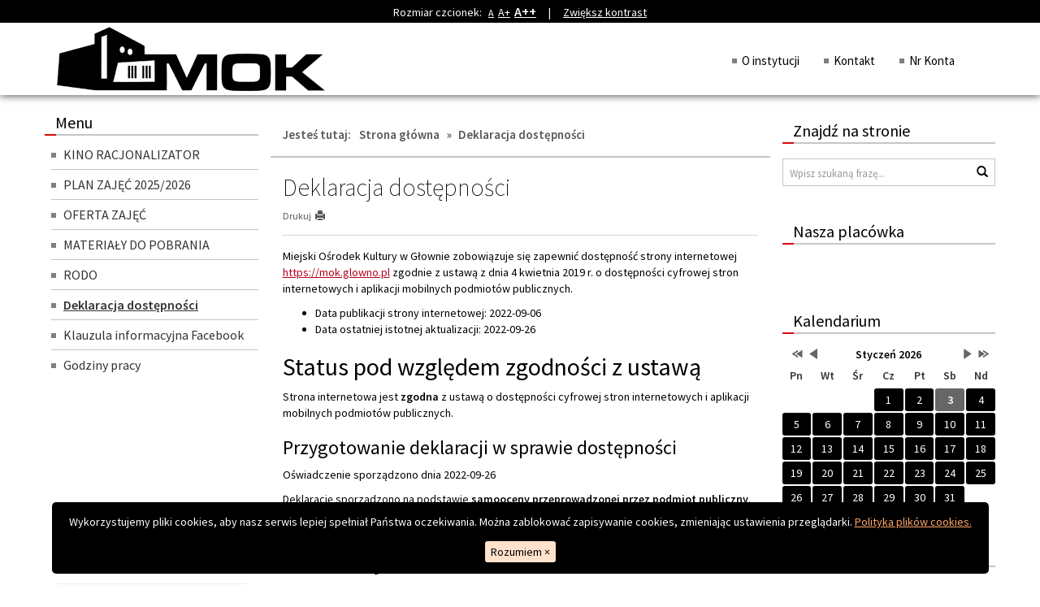

--- FILE ---
content_type: text/html; charset=UTF-8
request_url: https://mok.glowno.pl/http
body_size: 6169
content:

<!DOCTYPE html>
<!--[if IE 8]>         <html xml:lang="pl-pl" lang="pl-pl" class="no-js lt-ie9"> <![endif]-->
<!--[if gt IE 8]><!--> <html xml:lang="pl-pl" lang="pl-pl" class="no-js"> <!--<![endif]-->
<head>
    <meta charset="UTF-8">
    <meta http-equiv="X-UA-Compatible" content="IE=edge">
    <meta name="viewport" content="width=device-width, initial-scale=1.0">    

    <title>Deklaracja dostępności - Miejski Ośrodek Kultury</title>

    <link rel="stylesheet" href="//fonts.googleapis.com/css?family=Source+Sans+Pro:200,200italic,300,300italic,400,400italic,600&amp;subset=latin,latin-ext" type="text/css" />    

    <link rel="stylesheet" type="text/css" href="/css/tobii.min.css" />
    <link rel="stylesheet" type="text/css" href="/css/nivo-slider-themes/default/default.css" />
    <link rel="stylesheet" type="text/css" href="/b3/css/bootstrap.min.css" />
    <link rel="stylesheet" type="text/css" href="/css/nivo-slider.css" />
    <link rel="stylesheet" type="text/css" href="/css/main.css" />

    <script src="/js/respond.min.js"></script>
    <script src="/js/custom.modernizr.js"></script>    
    <script src="/js/imieniny.min.js"></script>
    

</head>

<body id="top">

    <div class="cookies hidden-print" hidden>
        <div class="cookies__inside">
            <p class="cookies__desc">
                Wykorzystujemy pliki cookies, aby nasz serwis lepiej spełniał Państwa oczekiwania. Można zablokować zapisywanie cookies, zmieniając ustawienia przeglądarki. <a href="http://interefekt.pl/cookies" target="_new">Polityka plików cookies.</a>
            </p>
            <button class="cookies__btn-agree">Rozumiem <span aria-hidden="true">×</span></button>
        </div>
    </div>

    <a class="sr-only go-to-content" href="#content">Przejdź do głównej treści</a>
    <a class="sr-only go-to-content go-to-search" href="#search-form">Przejdź do wyszukiwarki</a>

    <div class="header-wrapper">
        
        <div class="container">
            
            <header class="row">
                
                <div class="col-sm-12 col-md-4">
                    <p class="logo">
                        <a href="/" class="hidden-print"><img src="/images/logo.png" alt="Miejski Ośrodek Kultury" class="img-responsive"></a>
                    </p>
                </div>

                <span class="visible-print" style="font-size:25px; text-align:center;">Miejski Ośrodek Kultury</span>

                <!-- POSITION TOP: -->
                
                <div class="col-xs-12 col-md-8 position-top hidden-print">
                    
        
    
            
        <nav class="navbar" aria-label="Menu główne">
            <div>
                <div class="navbar-header">                    

                    <button type="button" class="navbar-toggle" data-toggle="collapse" data-target=".navbar-ex1-collapse">
                        <span class="sr-only">Przełącz nawigację</span>
                        <span class="icon-bar"></span>
                        <span class="icon-bar"></span>
                        <span class="icon-bar"></span>
                    </button>
                </div>

                <div class="collapse navbar-collapse navbar-ex1-collapse">
                    
                    <ul id="headerNav" class="sf-menu gradient"><li id="headerNav-148" class=" parent "><a href="/o-instytucji" class="sub">O instytucji</a></li><li id="headerNav-153" class=" parent "><a href="/kontakt" class="sub">Kontakt</a></li><li id="headerNav-303" class=" parent "><a href="/nr-konta" class="sub">Nr Konta</a></li></ul>
                </div>
            </div>
        </nav>
        
    


                  
                </div>

                                <!-- END: POSITION TOP -->

            </header>

        </div>

    </div>

    <div class="banner-wrapper">
        <div class="container">
            <div class="row">
                    
                <!-- SLIDER: -->
                                <div class="col-sm-12 hidden-xs position-slider hidden-print slider-wrapper theme-default">

                    <div id="slider" class="nivoSlider">
                                                
                         
                        
                        <img class="img-slider" src="/pliki/slider/banner.png" alt="" >

                         
                        
                                            </div>  

                </div>
                                <!-- END: SLIDER -->

            </div>            
        </div>
    </div>




    <div class="container">        

        <!-- POSITION FEATURE: -->    
                <!-- END: POSITION FEATURE -->



        


        <!-- MAIN -->

        <div class="row">

            <!-- POSITION LEFTFIRST -->         
                        <div class="col-xs-12 col-sm-6 col-md-3 col-lg-3 position-side-left hidden-print" id="menu">
            
            
                


            <nav aria-labelledby="box-menu-header-158" class="addon-box addon-box-side-left menu-box gradient" id="box-menu-158">
            <h2 class="addon-box-header" id="box-menu-header-158">Menu</h2>
            <ul id="menu-158" class="sf-menu gradient"><li id="menu-158-321" class=" parent has-dropdown"><a href="/kino-racjonalizator" class="sub">KINO RACJONALIZATOR</a></li><li id="menu-158-336" class=" parent "><a href="/plan-zajec-2025-2026" class="sub">PLAN ZAJĘĆ 2025/2026</a></li><li id="menu-158-173" class=" parent has-dropdown"><a href="/oferta-zajec" class="sub">OFERTA ZAJĘĆ</a><ul class="dropdown"><li class="sub-pointer"></li><li id="menu-158-331" class=" child "><a href="/oferta-zajec/warsztaty-teatralne"> Warsztaty teatralne</a></li><li id="menu-158-299" class=" child "><a href="/oferta-zajec/zespol-taneczny-gold"> Zespół Taneczny GOLD</a></li><li id="menu-158-302" class=" child "><a href="/oferta-zajec/dzieciecy-balet-iskierki"> Dziecięcy Balet ISKIERKI</a></li><li id="menu-158-300" class=" child "><a href="/oferta-zajec/rytmika-i-spiew-studio-piosenki"> Rytmika i Śpiew STUDIO PIOSENKI </a></li><li id="menu-158-301" class=" child "><a href="/oferta-zajec/plastyka"> Plastyka </a></li><li id="menu-158-330" class=" child "><a href="/oferta-zajec/szachy"> Szachy </a></li><li id="menu-158-334" class=" child "><a href="/oferta-zajec/brydz"> Brydż</a></li><li id="menu-158-335" class=" child "><a href="/oferta-zajec/tai-chi"> Tai-Chi</a></li><li id="menu-158-332" class=" child "><a href="/oferta-zajec/joga"> Joga</a></li><li id="menu-158-333" class=" child "><a href="/oferta-zajec/zdrowy-kregoslup"> Zdrowy kręgosłup</a></li></ul></li><li id="menu-158-175" class=" parent "><a href="/materialy-do-pobrania" class="sub">MATERIAŁY DO POBRANIA </a></li><li id="menu-158-312" class=" parent "><a href="/rodo" class="sub"> RODO</a></li><li id="menu-158-313" class=" parent "><a href="/http" class="sub">Deklaracja dostępności</a></li><li id="menu-158-316" class=" parent "><a href="/klauzula-informacyjna-facebook" class="sub">Klauzula informacyjna Facebook</a></li><li id="menu-158-320" class=" parent "><a href="/godziny-pracy" class="sub">Godziny pracy</a></li></ul>        </nav>
    


        
            <div class="addon-box addon-box-side-left textmodule" id="textmodule_58">
                                <div class="addon-box-content"><p style="text-align: center;"><a href="https://m.facebook.com/profile.php?id=100077083635919&amp;_rdr"><img alt="" src="/pliki/obraz/fejsbuk_cz.png" style="width: 200px; height: 76px;" /></a></p>
</div>
            </div>

            


        
            <div class="addon-box addon-box-side-left textmodule" id="textmodule_60">
                                <div class="addon-box-content"><div id="biletyna_iframe" style="max-height: 500px; overflow-y: scroll;"></div>
<script type="text/javascript" src="https://biletyna.pl/javascript?ifid=565" async></script></div>
            </div>

            


        
            <div class="addon-box addon-box-side-left textmodule" id="textmodule_59">
                                <div class="addon-box-content"><p style="text-align: center;"><a href="https://iframe565.biletyna.pl/"><img alt="kino racjonalizator" src="/pliki/obraz/kino_racjonalizator_logo.png" style="width: 200px; height: 128px;" /></a></p>
</div>
            </div>

            


        
            <div class="addon-box addon-box-side-left textmodule" id="textmodule_18">
                                <div class="addon-box-content"><p style="text-align:center;"><a href="/bip/"><img alt="Biuletyn Informacji Publicznej" class="img-responsive" src="/pliki/obraz/bip.png" /></a></p></div>
            </div>

            


            
            </div>

                        <!-- END: POSITION LEFTFIRST -->


            <!-- CONTENT -->           
                        <div class="col-xs-12 col-sm-12 col-md-6 col-lg-6 content">
                            
                
                <div class="row content-inside" id="content">

                    <div class="hidden-md hidden-lg hidden-print go-to-menu"><a href="#menu" class="btn btn-block btn-lg btn-default">Przejdź do menu</a></div>

                    <div class="hidden-print">
                                            <div class="breadcrumbs">
<span class="breadcrumbs-prefix">Jesteś tutaj:</span><a href="/">Strona główna</a> &raquo; <span>Deklaracja dostępności</span></div>                                        </div>

                    <!-- POSITION INSIDETOP -->

                    
                    <!-- END: POSITION INSIDETOP -->


                    
                    <main class="col-lg-12">                                            

                        

<!-- NORMAL CONTENT: -->

<div class="content-subpage">
	
	<div class="content-subpage-header">
		
		<h1>Deklaracja dostępności</h1>
		
		
		<div class="content-subpage-utilities">

			
			<div class="pull-left hidden-print">
				<a href="javascript:window.print()">
					<div class="pull-left" style="padding-right: 5px;">Drukuj </div>
					<div class="pull-left">
						<span class="glyphicon glyphicon-print"></span>
					</div>
				</a>
			</div>

			
						
			<div class="clearfix"></div>
	
		</div>
		

	</div>

	<article class="content-subpage-text">

		
		 <p id="a11y-wstep"><span id="a11y-podmiot">Miejski Ośrodek Kultury w Głownie</span> zobowiązuje się zapewnić dostępność strony internetowej <a id="a11y-url" href="https://mok.glowno.pl">https://mok.glowno.pl</a> zgodnie z ustawą z dnia 4 kwietnia 2019 r. o dostępności cyfrowej stron internetowych i aplikacji mobilnych podmiotów publicznych.</p>

        <ul>
            <li>Data publikacji strony internetowej: <time id="a11y-data-publikacja" datetime="2022-09-06">2022-09-06</time></li>
            <li>Data ostatniej istotnej aktualizacji: <time id="a11y-data-aktualizacja" datetime="2022-09-26">2022-09-26</time></li>
        </ul>

        <h2>Status pod względem zgodności z ustawą</h2>
        <p>Strona internetowa jest <strong id="a11y-status">zgodna</strong> z ustawą o dostępności cyfrowej stron internetowych i aplikacji mobilnych podmiotów publicznych.</p>
        
        <h3>Przygotowanie deklaracji w sprawie dostępności</h3>
        <p>Oświadczenie sporządzono dnia <time id="a11y-data-sporzadzenie" datetime="2022-09-26">2022-09-26</time></p>

        <p>Deklarację sporządzono na podstawie <strong>samooceny przeprowadzonej przez podmiot publiczny</strong>.</p>

        <p>Na stronie internetowej można korzystać ze standardowych skrótów klawiaturowych.</p>

        <h2 id="a11y-kontakt">Informacje zwrotne i dane kontaktowe</h2>

        <p>W przypadku problemów z dostępnością strony internetowej prosimy o kontakt. Osobą odpowiedzialną jest <span id="a11y-osoba">Szymon Adamczewski</span>, adres poczty elektronicznej <span id="a11y-email">mokglowno@mok.glowno.pl</span>. Kontaktować można się także dzwoniąc na numer telefonu <span id="a11y-telefon">42 719 11 43</span>. Tą samą drogą można składać wnioski o udostępnienie informacji niedostępnej oraz składać skargi na brak zapewnienia dostępności.</p>

        <p id="a11y-procedura">Każdy ma prawo do wystąpienia z żądaniem zapewnienia dostępności cyfrowej strony internetowej, aplikacji mobilnej lub jakiegoś ich elementu. Można także zażądać udostępnienia informacji w formach alternatywnych, na przykład odczytanie niedostępnego cyfrowo dokumentu, opisania zawartości filmu bez audio deskrypcji itp. Żądanie powinno zawierać dane osoby zgłaszającej żądanie, wskazanie, o którą stronę internetową lub aplikację mobilną chodzi oraz sposób kontaktu. Jeżeli osoba żądająca zgłasza potrzebę otrzymania informacji w formie alternatywnej, powinna także określić formę tej informacji</p>

        <p>Podmiot publiczny powinien zrealizować żądanie niezwłocznie i nie później, niż w ciągu 7 dni. Jeżeli dotrzymanie tego terminu nie jest możliwe, podmiot publiczny niezwłocznie informuje o tym, kiedy realizacja żądania będzie możliwa, przy czym termin ten nie może być dłuższy niż 2 miesiące od dnia wystąpienia z żądaniem. Jeżeli zapewnienie dostępności nie jest możliwe, podmiot publiczny może zaproponować alternatywny sposób dostępu do informacji.</p>

        <p>W przypadku, gdy podmiot odmówi realizacji żądania zapewnienia dostępności lub alternatywnego dostępu do informacji, można złożyć skargę na takie działanie.</p>

        <p>Po wyczerpaniu wszystkich możliwości skargę można przesłać także do <a href="https://www.rpo.gov.pl/content/jak-zglosic-sie-do-rzecznika-praw-obywatelskich">Rzecznika Praw Obywatelskich.</a></p>

        <h2 id="a11y-architektura">Dostępność architektoniczna</h2>

        <p>1. Do budynku prowadzi 1 wejście od ul. Kopernika<br />2. Do wejścia prowadzą schody. Brak podjazd&oacute;w dla w&oacute;zk&oacute;w.<br />3. Nad wejściem nie ma głosnik&oacute;w systemu naprowadzającego dźwiękowo osoby niewidome i słabowidzące. Wejście nie jest zabezpieczone bramkami. W budynku nie ma windy i toalet dla os&oacute;b niepełnosprawnych.<br />4. Przed budynkiem brak miejsc parkingowych wyznaczonych dla os&oacute;b niepełnosprawnych.<br />5. Do budynku można wejść z psem asystującym i psem przewodnikiem. W budynku nie ma pętli indukcyjnych. W budynku nie ma oznaczeń w alfabecie brajla ani oznaczeń kontrastowych lub w druku powiększonym dla os&oacute;b niewidomych lub słabowidzących.<br />6. Brak możliwości skorzystania z tłumacza języka migowego na miejscu lub online.</p>	
	</article>

</div>

<!-- END: NORMAL CONTENT -->






<!-- NEWS: -->


<!-- END: NEWS -->






<!-- GALLERIES: -->


<!-- END: GALLERIES -->






<!-- ATTACHMENTS: -->


<!-- END: ATTACHMENTS -->



                    </main>



                    <!-- POSITION INSIDEBOTTOM -->

                    
                    <!-- END: POSITION INSIDEBOTTOM -->

                
                </div>

                <div class="row position-bottom-first-second hidden-print">
                    
                    <!-- POSITION BOTTOMFIRST -->
                    
                    
                    <!-- END: POSITION BOTTOMFIRST -->
                    


                    <!-- POSITION BOTTOMSECOND -->

                    
                    <!-- END: POSITION BOTTOMSECOND -->

                </div>                

                <div class="clearfix"></div>

            </div>
            <!-- END: CONTENT -->



            <!-- POSITION LEFTSECOND -->
                        <div class="col-xs-12 col-sm-6 col-md-3 col-lg-3 position-side-right hidden-print">
            
            
                
<div class="position-right-container gradient">


    
        <div class="addon-box addon-box-side-right search-box">
            <h2 class="addon-box-header">Znajdź na stronie</h2>
            <form name="search" id="search-form" action="/szukaj" method="post" role="search" autocomplete="off">
                <label for="search-input">Wyszukaj na stronie:</label>
                <input id="search-input" class="form-control" name="search" type="search" placeholder="Wpisz szukaną frazę...">
                <button class="btn btn-default" type="submit"><span class="glyphicon glyphicon-search"></span><span class="sr-only">Wyszukaj</span></button>
            </form>
        </div>

    


        
            <div class="addon-box addon-box-side-right" id="textmodule_57">
                <h2 class="addon-box-header">Nasza placówka</h2>                <div class="addon-box-content"><img alt="" class="img-responsive" src="/pliki/obraz/placowka.jpg" /></div>
            </div>

            


    
        <div class="addon-box addon-box-side-right calendar">
            <h2 class="addon-box-header">Kalendarium</h2>
            <div id="eventscalendar">
                
<div class="calendar__header">
    <div class="calendar__monthyear">
        <span class="sr-only">Lista wydarzeń w miesiącu</span>
        Styczeń 2026        <span class="sr-only">Brak wydarzeń w tym miesiącu.</span>
    </div>
    
    <button type="button" title="Styczeń 2025" onClick="updateCalendar(1,2025)" class="calendar__switch-date-btn calendar__btn-back-yr"><span class="sr-only">Przestaw datę na Styczeń 2025</span><svg style="transform: rotate(180deg)" xmlns="http://www.w3.org/2000/svg" width="24" height="24" viewBox="0 0 24 24"><path d="M14 12l-14 9v-18l14 9zm-4-9v4l8.022 5-8.022 5v4l14-9-14-9z"/></svg></button>
    
    <button type="button" title="Grudzień 2025" onClick="updateCalendar(12,2025)" class="calendar__switch-date-btn calendar__btn-back-mth"><span class="sr-only">Przestaw datę na Grudzień 2025</span><svg style="transform: rotate(180deg)" xmlns="http://www.w3.org/2000/svg" width="24" height="24" viewBox="0 0 24 24"><path d="M21 12l-18 12v-24z"/></svg></button>
    
    <button type="button" title="Luty 2026" onClick="updateCalendar(2,2026)" class="calendar__switch-date-btn calendar__btn-fwd-mth"><span class="sr-only">Przestaw datę na Luty 2026</span><svg xmlns="http://www.w3.org/2000/svg" width="24" height="24" viewBox="0 0 24 24"><path d="M21 12l-18 12v-24z"/></svg></button>
    
    <button type="button" title="Styczeń 2027" onClick="updateCalendar(1,2027)" class="calendar__switch-date-btn calendar__btn-fwd-yr"><span class="sr-only">Przestaw datę na Styczeń 2027</span><svg xmlns="http://www.w3.org/2000/svg" width="24" height="24" viewBox="0 0 24 24"><path d="M14 12l-14 9v-18l14 9zm-4-9v4l8.022 5-8.022 5v4l14-9-14-9z"/></svg></button>
</div>

<div class="calendar__body">
    <div class="calendar__weekday" aria-hidden="true">Pn</div>
    <div class="calendar__weekday" aria-hidden="true">Wt</div>
    <div class="calendar__weekday" aria-hidden="true">Śr</div>
    <div class="calendar__weekday" aria-hidden="true">Cz</div>
    <div class="calendar__weekday" aria-hidden="true">Pt</div>
    <div class="calendar__weekday" aria-hidden="true">Sb</div>
    <div class="calendar__weekday" aria-hidden="true">Nd</div>
                        <div class="calendar__day calendar__outofmonth" >                    </div>
                                    <div class="calendar__day calendar__outofmonth" >                    </div>
                                    <div class="calendar__day calendar__outofmonth" >                    </div>
                                    <div class="calendar__day calendar__weekday4" ><span aria-hidden="true">1</span>                    </div>
                                    <div class="calendar__day calendar__weekday5" ><span aria-hidden="true">2</span>                    </div>
                                    <div class="calendar__day calendar__weekday6 calendar__today" ><span aria-hidden="true">3</span>                    </div>
                                    <div class="calendar__day calendar__weekday7" ><span aria-hidden="true">4</span>                    </div>
                                    <div class="calendar__day calendar__weekday1" ><span aria-hidden="true">5</span>                    </div>
                                    <div class="calendar__day calendar__weekday2" ><span aria-hidden="true">6</span>                    </div>
                                    <div class="calendar__day calendar__weekday3" ><span aria-hidden="true">7</span>                    </div>
                                    <div class="calendar__day calendar__weekday4" ><span aria-hidden="true">8</span>                    </div>
                                    <div class="calendar__day calendar__weekday5" ><span aria-hidden="true">9</span>                    </div>
                                    <div class="calendar__day calendar__weekday6" ><span aria-hidden="true">10</span>                    </div>
                                    <div class="calendar__day calendar__weekday7" ><span aria-hidden="true">11</span>                    </div>
                                    <div class="calendar__day calendar__weekday1" ><span aria-hidden="true">12</span>                    </div>
                                    <div class="calendar__day calendar__weekday2" ><span aria-hidden="true">13</span>                    </div>
                                    <div class="calendar__day calendar__weekday3" ><span aria-hidden="true">14</span>                    </div>
                                    <div class="calendar__day calendar__weekday4" ><span aria-hidden="true">15</span>                    </div>
                                    <div class="calendar__day calendar__weekday5" ><span aria-hidden="true">16</span>                    </div>
                                    <div class="calendar__day calendar__weekday6" ><span aria-hidden="true">17</span>                    </div>
                                    <div class="calendar__day calendar__weekday7" ><span aria-hidden="true">18</span>                    </div>
                                    <div class="calendar__day calendar__weekday1" ><span aria-hidden="true">19</span>                    </div>
                                    <div class="calendar__day calendar__weekday2" ><span aria-hidden="true">20</span>                    </div>
                                    <div class="calendar__day calendar__weekday3" ><span aria-hidden="true">21</span>                    </div>
                                    <div class="calendar__day calendar__weekday4" ><span aria-hidden="true">22</span>                    </div>
                                    <div class="calendar__day calendar__weekday5" ><span aria-hidden="true">23</span>                    </div>
                                    <div class="calendar__day calendar__weekday6" ><span aria-hidden="true">24</span>                    </div>
                                    <div class="calendar__day calendar__weekday7" ><span aria-hidden="true">25</span>                    </div>
                                    <div class="calendar__day calendar__weekday1" ><span aria-hidden="true">26</span>                    </div>
                                    <div class="calendar__day calendar__weekday2" ><span aria-hidden="true">27</span>                    </div>
                                    <div class="calendar__day calendar__weekday3" ><span aria-hidden="true">28</span>                    </div>
                                    <div class="calendar__day calendar__weekday4" ><span aria-hidden="true">29</span>                    </div>
                                    <div class="calendar__day calendar__weekday5" ><span aria-hidden="true">30</span>                    </div>
                                    <div class="calendar__day calendar__weekday6" ><span aria-hidden="true">31</span>                    </div>
                                    <div class="calendar__day calendar__outofmonth" >                    </div>
                </div>            </div>
        </div>

    

    


    
        <div class="addon-box addon-box-side-right nameday">
            <h2 class="addon-box-header">Imieniny</h2>
            <div id="nameday-content">
                <script>WypiszImieniny("<strong>","</strong>","</strong>, <strong>","</strong> i <strong>"); </script>
            </div>
        </div>

    



</div>                
            </div>

                        <!-- END: POSITION LEFTSECOND -->
                            


        </div>

        <!-- END: MAIN -->

        



        <!-- POSITION BOTTOM -->

        
        <!-- END: POSITION BOTTOM -->







        

        

        


    </div>

    <!-- FOOTER -->

    <div class="footer-wrapper">
        <div class="container">
            <div class="row">
                <footer class="row hidden-print footer">
                    <div class="col-xs-12 col-sm-10 col-md-10 col-lg-10">
                        <p>Copyright © 2026 Miejski Ośrodek Kultury</p>
                        <p>Projekt i realizacja: <a href="http://interefekt.pl">Interefekt</a></p>              
                    </div>
                    <div class="col-xs-12 col-sm-2 col-md-2 col-lg-2">
                        <a href="#top" id="scrolltop" class="pull-right"><span class="glyphicon glyphicon-chevron-up"></span> Do góry</a>
                    </div>
                </footer>
            </div>            
        </div>
    </div>

    <!-- END: FOOTER -->


    

<script src="/js/jquery-2.1.0.min.js"></script>

<script src="/js/media.match.min.js"></script>
<script src="/js/hoverIntent.js"></script>
<script src="/js/superfish.min.js"></script>
<script src="/js/jquery.mobile.customized.min.js"></script>
<script src="/js/jquery.easing.1.3.js"></script>
<script src="/js/enquire.min.js"></script>
<script src="/b3/js/bootstrap.min.js"></script>
<!--[if gte IE 9]><!-->
<script src="/js/imagesloaded.pkgd.min.js"></script>
<script src="/js/masonry.pkgd.min.js"></script>
<!--<![endif]-->

<script src="/js/jquery.nivo.slider.pack.js"></script>
<script src="/js/modal.js"></script>
<script src="/js/tobii.min.js"></script>
<script src="/js/application.js"></script>



</body>
</html>




--- FILE ---
content_type: text/html
request_url: https://iframe565.biletyna.pl/resize_intermediate.html?url=%2Fif%2Findex%2F%3Fifid%3D565&xdm_e=https%3A%2F%2Fmok.glowno.pl&xdm_c=default6356&xdm_p=1
body_size: 1361
content:
<!doctype html>
<html>
    <head>
        <title>easyXDM</title>
        <script type="text/javascript" src="/lib/easyXDM.js"></script>
        <script type="text/javascript">
            var iframe;
            var socket = new easyXDM.Socket({
                swf : "../easyxdm.swf",
                onReady : function() {
                    iframe = document.createElement("iframe");
                    iframe.frameBorder = 0;
                    document.body.appendChild(iframe);
                    iframe.src = easyXDM.query.url;

                    var timer;
                    var checker = false;
                    iframe.onload = function() {
                        var d = iframe.contentWindow.document;
                        var originalHeight = d.body.clientHeight || d.body.offsetHeight || d.body.scrollHeight;

                        iframe.contentWindow.addEventListener('message', function(event) {
                            if (event.origin !== window.location.origin) {
                                return;
                            }

                            if (event && typeof event.data !== 'undefined' && typeof event.data.method !== 'undefined') {
                                // ok
                            } else {
                                return;
                            }

                            if (event.data.method === 'getScrollTop') {
                                // ok
                            } else {
                                return;
                            }

                            socket.postMessage(JSON.stringify(event.data));
                        });


                        // we want to scroll to the top of the document not on first load
                        if(checker) {
                        var request = {
                            "method": "scroll",
                            "params": {
                            }
                          }
                        socket.postMessage(JSON.stringify(request));
                        }
                        checker = true;
                        // We want to monitor the document for resize events in case of the use of accordions and such,
                        // but unfortunately only the window node emits the resize event, and we need the body's.
                        // The only solution then is to use polling..

                        // Lets start the polling if not all ready started
                        if(!timer) {
                            timer = setInterval(function() {
                                try {
                                    var d = iframe.contentWindow.document;
                                    var newHeight = d.body.clientHeight || d.body.offsetHeight || d.body.scrollHeight;
                                    if(newHeight != originalHeight) {
                                        // The height has changed since last we checked
                                        originalHeight = newHeight;
                                        var request = {
                                          "method": "resize",
                                          "params": {
                                            "height": originalHeight
                                          }
                                        }
                                        socket.postMessage(JSON.stringify(request));
                                      }
                                } catch(e) {
                                    // We tried to read the property at some point when it wasn't available
                                }
                            }, 300);
                        }
                        // Send the first message
                        var request = {
                          "method": "resize",
                          "params": {
                            "height": originalHeight
                          }
                        }
                        socket.postMessage(JSON.stringify(request));
                        request = {
                          "method": "easyXDMready",
                          "params": {}
                        }
                        socket.postMessage(JSON.stringify(request)); // inform outer page that we are ready
                    };
                },
                onMessage : function(url, origin) {
                    var message = url;
                    try {
                      // checking if message is stringified JSON, and if so parsing it.
                      message = JSON.parse(url);
                    } catch (e) {
                    }

                    if (message.method == "setScrollTop" || message.method == "analytics") {
                      sendToIframe(message);
                    } else {
                      iframe.src = message;
                    }
                }
            });

            function sendToIframe(message) {
                //find content window of the inner iframe
                var frameWindow = document.getElementsByTagName('iframe')[0].contentWindow;
                //send data to inner iframe
                var source = iframe.src.substr(0, iframe.src.indexOf("pl")) + "pl";
                frameWindow.postMessage(message, source);
            }
        </script>
        <style type="text/css">
            html, body {
                overflow: hidden;
                margin: 0px;
                padding: 0px;
                width: 100%;
                height: 102%;
            }
            iframe {
                width: 100%;
                height: 100%;
                border: 0px;
            }
        </style>
    </head>
    <body><script defer src="https://static.cloudflareinsights.com/beacon.min.js/vcd15cbe7772f49c399c6a5babf22c1241717689176015" integrity="sha512-ZpsOmlRQV6y907TI0dKBHq9Md29nnaEIPlkf84rnaERnq6zvWvPUqr2ft8M1aS28oN72PdrCzSjY4U6VaAw1EQ==" data-cf-beacon='{"version":"2024.11.0","token":"d28505d171ac4e3ea04a59b48da26733","server_timing":{"name":{"cfCacheStatus":true,"cfEdge":true,"cfExtPri":true,"cfL4":true,"cfOrigin":true,"cfSpeedBrain":true},"location_startswith":null}}' crossorigin="anonymous"></script>
</body>
</html>


--- FILE ---
content_type: text/html; charset=UTF-8
request_url: https://iframe565.biletyna.pl/if/index/?ifid=565
body_size: 9754
content:
<!DOCTYPE html>  <script>
    window.bnkInpostGeowidgetToken = 'eyJhbGciOiJSUzI1NiIsInR5cCIgOiAiSldUIiwia2lkIiA6ICJzQlpXVzFNZzVlQnpDYU1XU3JvTlBjRWFveFpXcW9Ua2FuZVB3X291LWxvIn0.[base64].[base64]';
  </script>
<!DOCTYPE html>
<html lang="pl-PL">
<head>
  <script>
    var get_filter = [];
  </script>
  <link rel="stylesheet" type="text/css" href="/fonts/montserrat/font.css?v=1">
  <meta name="viewport" content="width=device-width, initial-scale=1">

  <!-- Google Tag Manager -->
      <script>(function(w,d,s,l,i){w[l]=w[l]||[];w[l].push({'gtm.start':
                new Date().getTime(),event:'gtm.js'});var f=d.getElementsByTagName(s)[0],
            j=d.createElement(s),dl=l!='dataLayer'?'&l='+l:'';j.async=true;j.src=
            'https://www.googletagmanager.com/gtm.js?id='+i+dl;f.parentNode.insertBefore(j,f);
        })(window,document,'script','dataLayer','GTM-5JPX6BJ');</script>
    <!-- End Google Tag Manager -->

  <script type="text/javascript">
      var bnk_sid = 'bvdrupnsi3h9tabsj0ejbvgqnn';
      var site_language = 'pl';
                  var BNK_context = {"theme_name":"iframe","page_metadata":{}};
  </script>
  <!-- start of webpack files -->
<script  type="text/javascript" src="/dist/shared/js/app-e96e9bea-a68bfc9da81fde41bbde.js"></script>
<script  type="text/javascript" src="/dist/shared/js/app-1fd18a3a-9140625c7329beafab44.js"></script>
<script  type="text/javascript" src="/dist/shared/js/app-a189ee2e-6aa4cccb5fc9c2e61e09.js"></script>
<script  type="text/javascript" src="/dist/shared/js/app-d9cd5f2e-78e294041c20ee6281cf.js"></script>
<script  type="text/javascript" src="/dist/shared/js/app-a6481472-f883a9164aae8d9c42e8.js"></script>
<script  type="text/javascript" src="/dist/shared/js/app-9585abe4-b68ad806b0366ed599c7.js"></script>
<script  type="text/javascript" src="/dist/shared/js/app-67028aca-d4d14062559a4f53f3d5.js"></script>
<script  type="text/javascript" src="/dist/shared/js/app-daddcf13-9e9c18efddade0adcf6a.js"></script>
<script  type="text/javascript" src="/dist/shared/js/app-1f88bf92-e990cbc722d5d80bd1d8.js"></script>
<script  type="text/javascript" src="/dist/shared/js/app-65cb2941-479bed98bbcddaa5bae1.js"></script>
<script  type="text/javascript" src="/dist/shared/js/app-e883c8fb-e5eb141930f6acddd161.js"></script>
<script  type="text/javascript" src="/dist/shared/js/app-da221d79-1a223bf8076637c08b1f.js"></script>
<script  type="text/javascript" src="/dist/shared/vendors/bootstrap-sass.vendor-071ed4538f1c99b6ed9a.js"></script>
<script  type="text/javascript" src="/dist/shared/vendors/rxjs.vendor-abab9e4bf3a490327a6c.js"></script>
<script  type="text/javascript" src="/dist/shared/vendors/moment.vendor-9e25310042aca09cb34e.js"></script>
<script  type="text/javascript" src="/dist/shared/vendors/jquery.vendor-c2be2383022f6e9b642b.js"></script>
<script  type="text/javascript" src="/dist/shared/vendors/rxjs.2626c80d5a.vendor-c1c2b69c650f0da2e72c.js"></script>
<script  type="text/javascript" src="/dist/shared/vendors/moment-range.vendor-fa85da4acb75537a5380.js"></script>
<script  type="text/javascript" src="/dist/shared/vendors/tslib.vendor-bdb3cab83566982fecd0.js"></script>
<script  type="text/javascript" src="/dist/shared/vendors/js-cookie.vendor-b612e527b3ce4b6de72f.js"></script>
<script  type="text/javascript" src="/dist/shared/vendors/rxjs.b928308be6.vendor-5289577bda8e67043995.js"></script>
<script  type="text/javascript" src="/dist/shared/vendors/rxjs.673bb9f1b1.vendor-66d8538355b20ed768db.js"></script>
<script  type="text/javascript" src="/dist/shared/vendors/rxjs.a598e4f2af.vendor-00d68c01723bfd75641b.js"></script>
<script  type="text/javascript" src="/dist/iframe/js/app-c6a34dcd5766d4f9dc45.js"></script>
<link rel="preload" href="/dist/shared/css/app-3574871a-ee6c6799e7edf691f5b2.css" as="style">
<link rel="stylesheet" type="text/css" href="/dist/shared/css/app-3574871a-ee6c6799e7edf691f5b2.css"/>
<link rel="preload" href="/dist/iframe/css/app-df311e18cb53ffed6301.css" as="style">
<link rel="stylesheet" type="text/css" href="/dist/iframe/css/app-df311e18cb53ffed6301.css"/>
<!-- end of webpack files -->
  <title>biletyna.pl</title><meta http-equiv="Content-Type" content="text/html; charset=UTF-8" >
<meta charset="UTF-8"><script src="https://ajax.googleapis.com/ajax/libs/jqueryui/1.10.0/jquery-ui.min.js"></script>
<script src="/js/gnp.js?ver=1.0"></script>
<script src="/lib/easyXDM.min.js"></script><link href="https://biletyna.pl" rel="canonical" >      <link rel="apple-touch-icon" sizes="180x180" href="/gfx/favicon/biletyna/apple-touch-icon.png">
    <link rel="icon" type="image/png" sizes="32x32" href="/gfx/favicon/biletyna/favicon-32x32.png">
    <link rel="icon" type="image/png" sizes="16x16" href="/gfx/favicon/biletyna/favicon-16x16.png">
    <link rel="manifest" href="/gfx/favicon/biletyna/site.webmanifest?ver=1.1">
    <link rel="mask-icon" href="/gfx/favicon/biletyna/safari-pinned-tab.svg" color="#ae347a">
    <link rel="shortcut icon" href="/gfx/favicon/biletyna/favicon.ico">
    <meta name="apple-mobile-web-app-title" content="Biletyna.pl">
    <meta name="application-name" content="Biletyna.pl">
    <meta name="msapplication-TileColor" content="#ae347a">
    <meta name="msapplication-config" content="/gfx/favicon/biletyna/browserconfig.xml?ver=1.1">
    <meta name="theme-color" content="#ae347a">
    <meta name="Author" content="biletyna.pl" />
  <meta property="fb:app_id" content="178433258981904"/>
  <meta property="fb:admins" content="100000669639818" />

  <meta name="google-site-verification" content="dw9NZ8jh0MLPUjF-hNBtWegCSFUBOYQNRFMON3qyqsA" />
  <meta name="msvalidate.01" content="E3F633C1890A1EE8824259D085D0A07C" />
  
      <!-- Facebook start -->
      <div id="fb-root"></div>
      <script>
        window.fbAsyncInit = function() {
          // init the FB JS SDK
          FB.init({
            appId      : "178433258981904",                    // App ID from the app dashboard
            status     : true,                                 // Check Facebook Login status
            xfbml      : true                                  // Look for social plugins on the page
          });

          // Additional initialization code such as adding Event Listeners goes here
          FB.Event.subscribe("comment.create", function(response) {
            //console.log(response);
            out = $.ajax({ url: response.href+"/fbupdate/1" });
            //console.log(out);
          });
        };

        // Load the SDK asynchronously
        (function(){
           if (document.getElementById("facebook-jssdk")) {return;}
           var firstScriptElement = document.getElementsByTagName("script")[0];
           var facebookJS = document.createElement("script"); 
           facebookJS.id = "facebook-jssdk";
           facebookJS.src = "//connect.facebook.net/pl_PL/all.js";
           // Insert the Facebook JS SDK into the DOM
           firstScriptElement.parentNode.insertBefore(facebookJS, firstScriptElement);
         }());
      </script>
      <!-- Facebook end -->
    
  
  <link rel="stylesheet" href="/lib/jq-fancybox/jquery.fancybox.css?v=2.1.5" type="text/css" media="screen" />
  <script type="text/javascript" src="/lib/jq-fancybox/jquery.fancybox.pack.js?v=2.1.5"></script>
  <script type='text/javascript'>
      $(document).ready(function() {
          // fancybox
          // TODO: Fix this workaround
          if (typeof $(".fancybox").fancybox !== 'function') {
              return;
          }
          $(".fancybox").fancybox({
              type : 'image' // to zmusza rowniez linki bez rozszerzen .jpg lub innych do bycia traktowane jak obrazki
          });
      });
  </script>

      <script type='text/javascript'>
        var googletag = googletag || {};
        googletag.cmd = googletag.cmd || [];
        (function() {
            var gads = document.createElement('script');
            gads.async = true;
            gads.type = 'text/javascript';
            var useSSL = 'https:' == document.location.protocol;
            gads.src = (useSSL ? 'https:' : 'http:') +
                '//www.googletagservices.com/tag/js/gpt.js';
            var node = document.getElementsByTagName('script')[0];
            node.parentNode.insertBefore(gads, node);
        })();
    </script>
  
  
  
  
  <script>
      $(document).ready(function() {
          if(self !== top){
              // iframe is embedded
              $('body').addClass('B-iframe-embedded');
          }
      });
  </script>

  <style>
      :root {
          --iframe--accent: #C31013;
          --iframe--accent-contra: #fff;
          --iframe--secondary: #626262;
          --iframe--secondary-contra: #fff;
          --iframe--box-background: #fff;
          --iframe--main-background: transparent;

          /*TODO: update in sql main-background*/
                                    --iframe--main-background: #f2f2f2;
                      
                        --iframe--btn-disabled-color: rgb(191, 191, 191);
              --iframe--form-input-background: #f2f2f2;
              --iframe--dark-color-ratio: 0%;
              --iframe--box-background-darker: rgba(0, 0, 0, 0.06);
          
          --iframe--text-color: #333;
          --iframe--subtext-color: hsla(0, 0%, var(--iframe--dark-color-ratio), 0.5);
          --iframe--box-border-radius: 5px;
          --iframe--button-border-radius: 20px;

          --iframe--header-background: #333;
          --iframe--header-font-color: #999;
      }
  </style>
  </head>
<body id="bnk-iframe" class="ifid-565 " data-current_view="if-all">
<!--  reset svg icons file cache  -->
<svg display="none"><use href="/gfx/bnk-icons.svg?v=1.3#icon-bag"></use></svg>

  <!-- Google Tag Manager (noscript) -->
      <noscript><iframe src="https://www.googletagmanager.com/ns.html?id=GTM-5JPX6BJ"
                      height="0" width="0" style="display:none;visibility:hidden"></iframe></noscript>
    <!-- End Google Tag Manager (noscript) -->
      <script type="text/javascript">
        var _gaq = _gaq || [];
        _gaq.push(['_setAccount', 'UA-2380619-6']);
        _gaq.push(['_setDomainName', 'biletyna.pl']);
        _gaq.push(['_trackPageview']);
    </script>
  
  <div id="B-iframe__header" class="B-iframe--outside">
      </div>

  <div class="B-under-nav">
    <div class="container">
      <nav class="B-nav gray-bcg" aria-label="Główna nawigacja">
                  <div class="B-nav__logo">
            <a href="/">
              <img
                class="B-nav__img"
                src="/gfx/logo/biletyna_pl.svg"
                alt="Logo biletyna.pl – strona główna"
              >
            </a>
          </div>
                <div id="main-search-bar" class="B-nav__search header-search dark-grey-font search-bar">
          <i id="close-search-bar" class="icon-svg close"><svg class="svg-icon"><use href="/gfx/bnk-icons.svg#icon-cancel"></use></svg></i>
          <header-search
            form-action="/if/index/?display=all&ifid=565"
            :auto-focus="false"
            search-endpoint="searchIframe"
          >
            <input id="main_search" value="" type="text" name="q" role="search" autocomplete="off">
            <i class="icon-svg search-icon"><svg class="svg-icon"><use href="/gfx/bnk-icons.svg#icon-wyszukaj"></use></svg></i>
            <div slot="inputs">
              <input type="hidden" name="display" value="all">
                          </div>
          </header-search>
        </div>
        <div class="B-flex">
          <div id="show-search-bar" class="B-nav__icon visible-xxs">
            <a href="#">
              <i class="icon-svg filter-icon"><svg class="svg-icon"><use href="/gfx/bnk-icons.svg#icon-wyszukaj"></use></svg></i>
            </a>
          </div>
          <div class="B-nav__icon cart-button">
            <a href="#">
              <i class="icon-svg"><svg class="svg-icon"><use href="/gfx/bnk-icons.svg#icon-bag"></use></svg></i>
              <span class="indicator"></span>
            </a>
          </div>
          <div class="B-nav__icon dropdown">
            <button class="icon-svg dropdown-toggle"
                    id="optionsMenuButton"
                    aria-label="Menu opcji"
                    data-toggle="dropdown"
                    aria-haspopup="true"
                    aria-expanded="false"
                    aria-controls="optionsMenu"
            >
                <i aria-hidden="true" class="icon-svg"><svg aria-hidden="true" class="svg-icon"><use href="/gfx/bnk-icons.svg#mobile-app-menu"></use></svg></i>
            </button>
            <ul id="optionsMenu" aria-labelledby="optionsMenuButton" role="menu" class="dropdown-menu accessibility">
              <li role="none" class="dropdown-header">Przydatne linki</li>
              <li role="none">
                <a role="menuitem" href="/order/status">
                  <i aria-hidden="true" class="icon-svg"><svg class="svg-icon"><use href="/gfx/bnk-icons.svg#icon-bilety"></use></svg></i>
                  <span>Sprawdź rezerwację</span>
                </a>
              </li>
              <li role="none">
                <a role="menuitem" href="/static/regulamin">
                  <i aria-hidden="true" class="icon-svg"><svg class="svg-icon"><use href="/gfx/bnk-icons.svg#icon-www"></use></svg></i>
                  <span>Regulamin</span>
                </a>
              </li>
              <li role="none" class="dropdown-header">Ustawienia</li>
              <li role="none" title="100%">
                <button role="menuitem" class="accessibility-font active" data-font_size="1">
                  <i aria-hidden="true" class="icon-svg">A</i><span>Powiększenie 100%</span>
                </button>
              </li>
              <li role="none" title="120%">
                <button role="menuitem" class="accessibility-font" data-font_size="1.2">
                  <i aria-hidden="true" class="icon-svg">A+</i><span>Powiększenie 120%</span>
                </button>
              </li>
              <li role="none" title="130%">
                <button role="menuitem" class="accessibility-font" data-font_size="1.3">
                  <i aria-hidden="true" class="icon-svg">A++</i><span>Powiększenie 130%</span>
                </button>
              </li>
              <li role="none" title="Wysoki kontrast">
                <button role="menuitem" class="accessibility-negative-colors">
                  <i aria-hidden="true" class="icon-svg"><svg class="svg-icon"><use href="/gfx/bnk-icons.svg#icon-adjust"></use></svg></i>
                  <span>Wysoki kontrast</span>
                </button>
              </li>
            </ul>
          </div>
        </div>
      </nav>
    </div>
    <div class="container">
      <div class="B-breadcrumbs-border">
        <nav aria-label="Breadcrumbs">
  <ol class="breadcrumbs">
                  <li aria-current="page">
          <span class="text-ellipsis nolink">
            <strong>Strona główna</strong>
          </span>
        </li>
              <li aria-hidden="true" class="breadcrumbs__chevron">
          <i class="icon-svg"><svg class="svg-icon"><use href="/gfx/bnk-icons.svg#mobile-app-chevron-left"></use></svg></i>
        </li>
      </ol>
</nav>
      </div>
    </div>
  </div>

  <div id="wrapper" class="override">
    
<div class="container">
  <h1 class="B-page-heading B-mb-30 B-mb-10@xs">Lista wydarzeń</h1>


<div class="B-flex B-flex--wrap@sm">
      
<script>
</script>
<section id="course-list">
    <div class="flex-display filters-box">
      <div class="hidden-xs hidden-sm">
        <nav id="course-filters">
          <header>
            <h2>Filtry</h2>
                      </header>
          <form class="event-filters__from" method="get" action="/">
            <input type="hidden" name="display" value="all">
            <input type="hidden" name="a" value="">
            <input type="hidden" name="h" value="">
            <input type="hidden" name="q" value="">

            <div class="filter-btns tags">
                          </div>

                          <fieldset>
                <h3>Miasto</h3>
                <div class="form-row B-flex B-flex--align-items-center">
                  <div class="search-city">
                    <input type="text" data-target="#city_id" placeholder="Wpisz nazwę miasta" value="" autocomplete="off">
                    <input type="hidden" id="city_id" name="ct" value="">
                  </div>
                  <button class="filter-reset" aria-label="Zresetuj filtry">
                    <i class="icon-svg" aria-hidden="true"><svg class="svg-icon"><use href="/gfx/bnk-icons.svg#icon-cancel"></use></svg></i>
                  </button>
                </div>
              </fieldset>
            
            <fieldset>
              <h3>Data</h3>
              <div class="form-row B-flex B-flex--align-items-center">
                <label style="width: 35px" for="date-from">Od:</label>
                <input
                  id="date-from" type="date" name="df"
                  value="0"
                  min="2026-01-03"
                  max=""
                >
                <button class="filter-reset" aria-label="Zresetuj filtry">
                  <i class="icon-svg" aria-hidden="true"><svg class="svg-icon"><use href="/gfx/bnk-icons.svg#icon-cancel"></use></svg></i>
                </button>
              </div>
              <div class="form-row B-flex B-flex--align-items-center B-mt-10">
                <label style="width: 35px" for="date-to">Do:</label>
                <input
                  id="date-to" type="date" name="dt"
                  value="0"
                  min="2026-01-03"
                >
                <button class="filter-reset" aria-label="Zresetuj filtry">
                  <i class="icon-svg" aria-hidden="true"><svg class="svg-icon"><use href="/gfx/bnk-icons.svg#icon-cancel"></use></svg></i>
                </button>
              </div>
            </fieldset>

            
          </form>
        </nav>
      </div>
      <div>
        <div>
                  </div>
      </div>
    </div>
  </form>
  <!-- Users Modal -->
  <div class="modal fade" id="course_filters_modal" tabindex="-1" role="dialog" aria-labelledby="myModalLabel">
    <div class="modal-dialog modal-base override" role="document">
      <div class="modal-content">
        <div class="modal-header">
          <button type="button" class="close" data-dismiss="modal" aria-label="Zamknij modal"><span aria-hidden="true">×</span></button>
          <div class="modal-title">
            <h3 id="myModalLabel">Filtrowanie wydarzeń</h3>
          </div>
        </div>
        <div class="modal-body scrollbar-bnk">
        </div>
        <div class="modal-footer flex-display">
          <div class="modal-btns text-right">
            <button class="go-back" data-dismiss="modal">
              Zamknij            </button>
          </div>
        </div>
      </div>
    </div>
</section>
    <div style="width: 100%; position: relative">
                <div class="visible-xs visible-sm B-mt-15" style="text-align: center">
        <button
            id="show-course-filters"
            class="B-btn B-btn--accent B-btn--small"
            data-toggle="modal"
            data-target="#course_filters_modal"
            aria-controls="course_filters_modal"
            aria-haspopup="dialog"
            aria-label="Otwórz okno z filtrowania wydarzeń"
        >
            <i class="fas fa-filter" aria-hidden="true"></i>
            Filtruj wydarzenia        </button>
      </div>
              <ul class="B-toolbar">
      <li style="position: relative;top: -1px;" title="Widok listy" class="active">
        <a aria-pressed="true"
                aria-label="Widok listy"
                href="/if/index/?display=events&ifid=565"
                class="B-toolbar__icon"
        >
          <i aria-hidden="true" class="icon-svg"><svg class="svg-icon"><use href="/gfx/bnk-icons.svg#icon-bars"></use></svg></i>
        </a>
      </li>
      <li title="Widok kafelkowy" class="">
        <a href="/if/index/?display=artists&ifid=565"
                aria-label="Widok kafelkowy"
                aria-pressed="false"
                class="B-toolbar__icon"
        >
          <i aria-hidden="true" class="icon-svg"><svg class="svg-icon"><use href="/gfx/bnk-icons.svg#icon-thumbnails"></use></svg></i>
        </a>
      </li>
    </ul>

          <!-- generated 2026-01-03 13:18:46 partial_cache_id: iframe_565_all -->
<style>
    @media (max-width: 767px) {
        .B-flex-column-xs {
            flex-direction: column;
        }
        #course-list {
            margin: 0;
        }
    }
</style>

  <div class="small_title B-sticky-element">
    <p>Styczeń 2026</p>
  </div>
      <div class="iframe_all B-flex B-flex--justify-content-space-between B-flex-column-xs">

      
      <div class="B-flex B-flex--align-items-start B-flex--justify-content-space-between@xs B-flex--direction-row@xs">
                  <div class="B-event__poster visible-xs B-mr-10">
                                      <img class="img-responsive" src="/file/get/w/260/id/320547/filename/eb9f4e456bbb733ef73964a57283f190.jpg" alt="Rufus. Potwór morski, który nie umiał pływać">
                      </div>
                
        <div class="B-flex B-flex--direction-column-reverse@md B-flex--basis-100@md B-flex--align-items-baseline@md B-flex--align-items-center">
          
          <div class="event_data event-date icon_color B-flex B-flex--direction-column B-flex--direction-row@xs B-flex--justify-content-flex-start@xs B-flex--justify-content-center">
            <div>
                              <span class="B-font-weight--bold">03.01.2026</span><br class="hidden-xs">
                <span class="B-m-0 B-text--nowrap">
                  <span class="B-font-weight--light">godz. </span>
                  <span class="B-font-weight--bold">15:00</span>
                </span>
                            </p>
            </div>
          </div>

                      <div class="B-event__poster hidden-xs B-mr-10 B-mt-5 B-mb-5">
                                            <img class="img-responsive" src="/file/get/w/260/id/320547/filename/eb9f4e456bbb733ef73964a57283f190.jpg" alt="Rufus. Potwór morski, który nie umiał pływać">
                          </div>
                    
          <div class="event_data icon_color">
            <div>
                              <div class="iframe_all_event_title">
                  <p>
                    <a href="/artist/view/id/56856">
                      Rufus. Potwór morski, który nie umiał pływać (2D/dubbing)                    </a>
                  </p>
                  <p class="B-font-weight--light B-font-size--small B-pt-5 B-pb-5">
                                     </p>
                  <!-- generated 2026-01-03 12:54:25 partial_cache_id: partial_cache_373f55af64cf94ebc68c4579770eee26 --><!-- end generated 2026-01-03 12:54:25 partial_cache_id: partial_cache_373f55af64cf94ebc68c4579770eee26 -->                  
                </div>
                <div class="iframe_all_event_title">
                  <a href="/if/index/?display=all&ifid=565&ct=1251">
                    Głowno</a>,
                  <a href="/if/index/?display=all&ifid=565&h=2908">
                    Miejski Ośrodek Kultury                  </a>
                </div>
                          </div>
          </div>
                  </div>
      </div>
                      <div class="event_btn B-flex B-flex--direction-row@xs B-flex--justify-content-space-between">
              <p class="event-free-places">
                <span>dostępne</span> <span> bilety:</span>
                <strong>143</strong>
              </p>
                              <a style="min-width: 130px;" class="B-btn B-btn--accent "
             href="/event/view/id/619084"
                      >
            kup bilet          </a>
        </div>
    </div>
      <div class="iframe_all B-flex B-flex--justify-content-space-between B-flex-column-xs">

      
      <div class="B-flex B-flex--align-items-start B-flex--justify-content-space-between@xs B-flex--direction-row@xs">
                  <div class="B-event__poster visible-xs B-mr-10">
                                      <img class="img-responsive" src="/file/get/w/260/id/315151/filename/df7a2c4cd36e0986a0be148d6543d8ef.jpg" alt="Wujowy Dwór">
                      </div>
                
        <div class="B-flex B-flex--direction-column-reverse@md B-flex--basis-100@md B-flex--align-items-baseline@md B-flex--align-items-center">
          
          <div class="event_data event-date icon_color B-flex B-flex--direction-column B-flex--direction-row@xs B-flex--justify-content-flex-start@xs B-flex--justify-content-center">
            <div>
                              <span class="B-font-weight--bold">03.01.2026</span><br class="hidden-xs">
                <span class="B-m-0 B-text--nowrap">
                  <span class="B-font-weight--light">godz. </span>
                  <span class="B-font-weight--bold">17:00</span>
                </span>
                            </p>
            </div>
          </div>

                      <div class="B-event__poster hidden-xs B-mr-10 B-mt-5 B-mb-5">
                                            <img class="img-responsive" src="/file/get/w/260/id/315151/filename/df7a2c4cd36e0986a0be148d6543d8ef.jpg" alt="Wujowy Dwór">
                          </div>
                    
          <div class="event_data icon_color">
            <div>
                              <div class="iframe_all_event_title">
                  <p>
                    <a href="/artist/view/id/56857">
                      Wujowy Dwór (2D/napisy)                    </a>
                  </p>
                  <p class="B-font-weight--light B-font-size--small B-pt-5 B-pb-5">
                                     </p>
                  <!-- generated 2026-01-03 12:54:25 partial_cache_id: partial_cache_e76b9740d4ea5d213d406fadfcc45645 -->  <div class="stars-fun accent-font">
                  <i class="icon-svg"><svg class="svg-icon"><use href="/gfx/bnk-icons.svg#icon-gwiazda-pelna"></use></svg></i>
                        <i class="icon-svg"><svg class="svg-icon"><use href="/gfx/bnk-icons.svg#icon-gwiazda-pelna"></use></svg></i>
                        <i class="icon-svg"><svg class="svg-icon"><use href="/gfx/bnk-icons.svg#icon-gwiazda-pelna"></use></svg></i>
                        <i class="icon-svg"><svg class="svg-icon"><use href="/gfx/bnk-icons.svg#icon-gwiazda-pelna"></use></svg></i>
                        <i class="icon-svg"><svg class="svg-icon"><use href="/gfx/bnk-icons.svg#icon-gwiazda-polowa"></use></svg></i>
              <span class="stars-info">0</span>
  </div>
<!-- end generated 2026-01-03 12:54:25 partial_cache_id: partial_cache_e76b9740d4ea5d213d406fadfcc45645 -->                  
                </div>
                <div class="iframe_all_event_title">
                  <a href="/if/index/?display=all&ifid=565&ct=1251">
                    Głowno</a>,
                  <a href="/if/index/?display=all&ifid=565&h=2908">
                    Miejski Ośrodek Kultury                  </a>
                </div>
                          </div>
          </div>
                  </div>
      </div>
                      <div class="event_btn B-flex B-flex--direction-row@xs B-flex--justify-content-space-between">
              <p class="event-free-places">
                <span>dostępne</span> <span> bilety:</span>
                <strong>151</strong>
              </p>
                              <a style="min-width: 130px;" class="B-btn B-btn--accent "
             href="/event/view/id/619087"
                      >
            kup bilet          </a>
        </div>
    </div>
      <div class="iframe_all B-flex B-flex--justify-content-space-between B-flex-column-xs">

      
      <div class="B-flex B-flex--align-items-start B-flex--justify-content-space-between@xs B-flex--direction-row@xs">
                  <div class="B-event__poster visible-xs B-mr-10">
                                      <img class="img-responsive" src="/file/get/w/260/id/320179/filename/60c0275a4f0602a3f521b6dc558f5e8e.jpg" alt="Dziki">
                      </div>
                
        <div class="B-flex B-flex--direction-column-reverse@md B-flex--basis-100@md B-flex--align-items-baseline@md B-flex--align-items-center">
          
          <div class="event_data event-date icon_color B-flex B-flex--direction-column B-flex--direction-row@xs B-flex--justify-content-flex-start@xs B-flex--justify-content-center">
            <div>
                              <span class="B-font-weight--bold">03.01.2026</span><br class="hidden-xs">
                <span class="B-m-0 B-text--nowrap">
                  <span class="B-font-weight--light">godz. </span>
                  <span class="B-font-weight--bold">19:00</span>
                </span>
                            </p>
            </div>
          </div>

                      <div class="B-event__poster hidden-xs B-mr-10 B-mt-5 B-mb-5">
                                            <img class="img-responsive" src="/file/get/w/260/id/320179/filename/60c0275a4f0602a3f521b6dc558f5e8e.jpg" alt="Dziki">
                          </div>
                    
          <div class="event_data icon_color">
            <div>
                              <div class="iframe_all_event_title">
                  <p>
                    <a href="/artist/view/id/57387">
                      Dziki (2D/oryginalny)                    </a>
                  </p>
                  <p class="B-font-weight--light B-font-size--small B-pt-5 B-pb-5">
                                     </p>
                  <!-- generated 2026-01-03 12:37:37 partial_cache_id: partial_cache_09c7ec696f747d5712b1fe3895e903a4 -->  <div class="stars-fun accent-font">
                  <i class="icon-svg"><svg class="svg-icon"><use href="/gfx/bnk-icons.svg#icon-gwiazda-pelna"></use></svg></i>
                        <i class="icon-svg"><svg class="svg-icon"><use href="/gfx/bnk-icons.svg#icon-gwiazda-pelna"></use></svg></i>
                        <i class="icon-svg"><svg class="svg-icon"><use href="/gfx/bnk-icons.svg#icon-gwiazda-pelna"></use></svg></i>
                        <i class="icon-svg"><svg class="svg-icon"><use href="/gfx/bnk-icons.svg#icon-gwiazda-pelna"></use></svg></i>
                        <i class="icon-svg"><svg class="svg-icon"><use href="/gfx/bnk-icons.svg#icon-gwiazda-pelna"></use></svg></i>
              <span class="stars-info">0</span>
  </div>
<!-- end generated 2026-01-03 12:37:37 partial_cache_id: partial_cache_09c7ec696f747d5712b1fe3895e903a4 -->                  
                </div>
                <div class="iframe_all_event_title">
                  <a href="/if/index/?display=all&ifid=565&ct=1251">
                    Głowno</a>,
                  <a href="/if/index/?display=all&ifid=565&h=2908">
                    Miejski Ośrodek Kultury                  </a>
                </div>
                          </div>
          </div>
                  </div>
      </div>
                      <div class="event_btn B-flex B-flex--direction-row@xs B-flex--justify-content-space-between">
              <p class="event-free-places">
                <span>dostępne</span> <span> bilety:</span>
                <strong>151</strong>
              </p>
                              <a style="min-width: 130px;" class="B-btn B-btn--accent "
             href="/event/view/id/619091"
                      >
            kup bilet          </a>
        </div>
    </div>
      <div class="iframe_all B-flex B-flex--justify-content-space-between B-flex-column-xs">

      
      <div class="B-flex B-flex--align-items-start B-flex--justify-content-space-between@xs B-flex--direction-row@xs">
                  <div class="B-event__poster visible-xs B-mr-10">
                                      <img class="img-responsive" src="/file/get/w/260/id/320547/filename/eb9f4e456bbb733ef73964a57283f190.jpg" alt="Rufus. Potwór morski, który nie umiał pływać">
                      </div>
                
        <div class="B-flex B-flex--direction-column-reverse@md B-flex--basis-100@md B-flex--align-items-baseline@md B-flex--align-items-center">
          
          <div class="event_data event-date icon_color B-flex B-flex--direction-column B-flex--direction-row@xs B-flex--justify-content-flex-start@xs B-flex--justify-content-center">
            <div>
                              <span class="B-font-weight--bold">04.01.2026</span><br class="hidden-xs">
                <span class="B-m-0 B-text--nowrap">
                  <span class="B-font-weight--light">godz. </span>
                  <span class="B-font-weight--bold">15:00</span>
                </span>
                            </p>
            </div>
          </div>

                      <div class="B-event__poster hidden-xs B-mr-10 B-mt-5 B-mb-5">
                                            <img class="img-responsive" src="/file/get/w/260/id/320547/filename/eb9f4e456bbb733ef73964a57283f190.jpg" alt="Rufus. Potwór morski, który nie umiał pływać">
                          </div>
                    
          <div class="event_data icon_color">
            <div>
                              <div class="iframe_all_event_title">
                  <p>
                    <a href="/artist/view/id/56856">
                      Rufus. Potwór morski, który nie umiał pływać (2D/dubbing)                    </a>
                  </p>
                  <p class="B-font-weight--light B-font-size--small B-pt-5 B-pb-5">
                                     </p>
                  <!-- generated 2026-01-03 12:54:25 partial_cache_id: partial_cache_373f55af64cf94ebc68c4579770eee26 --><!-- end generated 2026-01-03 12:54:25 partial_cache_id: partial_cache_373f55af64cf94ebc68c4579770eee26 -->                  
                </div>
                <div class="iframe_all_event_title">
                  <a href="/if/index/?display=all&ifid=565&ct=1251">
                    Głowno</a>,
                  <a href="/if/index/?display=all&ifid=565&h=2908">
                    Miejski Ośrodek Kultury                  </a>
                </div>
                          </div>
          </div>
                  </div>
      </div>
                      <div class="event_btn B-flex B-flex--direction-row@xs B-flex--justify-content-space-between">
              <p class="event-free-places">
                <span>dostępne</span> <span> bilety:</span>
                <strong>151</strong>
              </p>
                              <a style="min-width: 130px;" class="B-btn B-btn--accent "
             href="/event/view/id/619085"
                      >
            kup bilet          </a>
        </div>
    </div>
      <div class="iframe_all B-flex B-flex--justify-content-space-between B-flex-column-xs">

      
      <div class="B-flex B-flex--align-items-start B-flex--justify-content-space-between@xs B-flex--direction-row@xs">
                  <div class="B-event__poster visible-xs B-mr-10">
                                      <img class="img-responsive" src="/file/get/w/260/id/315151/filename/df7a2c4cd36e0986a0be148d6543d8ef.jpg" alt="Wujowy Dwór">
                      </div>
                
        <div class="B-flex B-flex--direction-column-reverse@md B-flex--basis-100@md B-flex--align-items-baseline@md B-flex--align-items-center">
          
          <div class="event_data event-date icon_color B-flex B-flex--direction-column B-flex--direction-row@xs B-flex--justify-content-flex-start@xs B-flex--justify-content-center">
            <div>
                              <span class="B-font-weight--bold">04.01.2026</span><br class="hidden-xs">
                <span class="B-m-0 B-text--nowrap">
                  <span class="B-font-weight--light">godz. </span>
                  <span class="B-font-weight--bold">17:00</span>
                </span>
                            </p>
            </div>
          </div>

                      <div class="B-event__poster hidden-xs B-mr-10 B-mt-5 B-mb-5">
                                            <img class="img-responsive" src="/file/get/w/260/id/315151/filename/df7a2c4cd36e0986a0be148d6543d8ef.jpg" alt="Wujowy Dwór">
                          </div>
                    
          <div class="event_data icon_color">
            <div>
                              <div class="iframe_all_event_title">
                  <p>
                    <a href="/artist/view/id/56857">
                      Wujowy Dwór (2D/napisy)                    </a>
                  </p>
                  <p class="B-font-weight--light B-font-size--small B-pt-5 B-pb-5">
                                     </p>
                  <!-- generated 2026-01-03 12:54:25 partial_cache_id: partial_cache_e76b9740d4ea5d213d406fadfcc45645 -->  <div class="stars-fun accent-font">
                  <i class="icon-svg"><svg class="svg-icon"><use href="/gfx/bnk-icons.svg#icon-gwiazda-pelna"></use></svg></i>
                        <i class="icon-svg"><svg class="svg-icon"><use href="/gfx/bnk-icons.svg#icon-gwiazda-pelna"></use></svg></i>
                        <i class="icon-svg"><svg class="svg-icon"><use href="/gfx/bnk-icons.svg#icon-gwiazda-pelna"></use></svg></i>
                        <i class="icon-svg"><svg class="svg-icon"><use href="/gfx/bnk-icons.svg#icon-gwiazda-pelna"></use></svg></i>
                        <i class="icon-svg"><svg class="svg-icon"><use href="/gfx/bnk-icons.svg#icon-gwiazda-polowa"></use></svg></i>
              <span class="stars-info">0</span>
  </div>
<!-- end generated 2026-01-03 12:54:25 partial_cache_id: partial_cache_e76b9740d4ea5d213d406fadfcc45645 -->                  
                </div>
                <div class="iframe_all_event_title">
                  <a href="/if/index/?display=all&ifid=565&ct=1251">
                    Głowno</a>,
                  <a href="/if/index/?display=all&ifid=565&h=2908">
                    Miejski Ośrodek Kultury                  </a>
                </div>
                          </div>
          </div>
                  </div>
      </div>
                      <div class="event_btn B-flex B-flex--direction-row@xs B-flex--justify-content-space-between">
              <p class="event-free-places">
                <span>dostępne</span> <span> bilety:</span>
                <strong>151</strong>
              </p>
                              <a style="min-width: 130px;" class="B-btn B-btn--accent "
             href="/event/view/id/619088"
                      >
            kup bilet          </a>
        </div>
    </div>
      <div class="iframe_all B-flex B-flex--justify-content-space-between B-flex-column-xs">

      
      <div class="B-flex B-flex--align-items-start B-flex--justify-content-space-between@xs B-flex--direction-row@xs">
                  <div class="B-event__poster visible-xs B-mr-10">
                                      <img class="img-responsive" src="/file/get/w/260/id/320179/filename/60c0275a4f0602a3f521b6dc558f5e8e.jpg" alt="Dziki">
                      </div>
                
        <div class="B-flex B-flex--direction-column-reverse@md B-flex--basis-100@md B-flex--align-items-baseline@md B-flex--align-items-center">
          
          <div class="event_data event-date icon_color B-flex B-flex--direction-column B-flex--direction-row@xs B-flex--justify-content-flex-start@xs B-flex--justify-content-center">
            <div>
                              <span class="B-font-weight--bold">04.01.2026</span><br class="hidden-xs">
                <span class="B-m-0 B-text--nowrap">
                  <span class="B-font-weight--light">godz. </span>
                  <span class="B-font-weight--bold">19:00</span>
                </span>
                            </p>
            </div>
          </div>

                      <div class="B-event__poster hidden-xs B-mr-10 B-mt-5 B-mb-5">
                                            <img class="img-responsive" src="/file/get/w/260/id/320179/filename/60c0275a4f0602a3f521b6dc558f5e8e.jpg" alt="Dziki">
                          </div>
                    
          <div class="event_data icon_color">
            <div>
                              <div class="iframe_all_event_title">
                  <p>
                    <a href="/artist/view/id/57387">
                      Dziki (2D/oryginalny)                    </a>
                  </p>
                  <p class="B-font-weight--light B-font-size--small B-pt-5 B-pb-5">
                                     </p>
                  <!-- generated 2026-01-03 12:37:37 partial_cache_id: partial_cache_09c7ec696f747d5712b1fe3895e903a4 -->  <div class="stars-fun accent-font">
                  <i class="icon-svg"><svg class="svg-icon"><use href="/gfx/bnk-icons.svg#icon-gwiazda-pelna"></use></svg></i>
                        <i class="icon-svg"><svg class="svg-icon"><use href="/gfx/bnk-icons.svg#icon-gwiazda-pelna"></use></svg></i>
                        <i class="icon-svg"><svg class="svg-icon"><use href="/gfx/bnk-icons.svg#icon-gwiazda-pelna"></use></svg></i>
                        <i class="icon-svg"><svg class="svg-icon"><use href="/gfx/bnk-icons.svg#icon-gwiazda-pelna"></use></svg></i>
                        <i class="icon-svg"><svg class="svg-icon"><use href="/gfx/bnk-icons.svg#icon-gwiazda-pelna"></use></svg></i>
              <span class="stars-info">0</span>
  </div>
<!-- end generated 2026-01-03 12:37:37 partial_cache_id: partial_cache_09c7ec696f747d5712b1fe3895e903a4 -->                  
                </div>
                <div class="iframe_all_event_title">
                  <a href="/if/index/?display=all&ifid=565&ct=1251">
                    Głowno</a>,
                  <a href="/if/index/?display=all&ifid=565&h=2908">
                    Miejski Ośrodek Kultury                  </a>
                </div>
                          </div>
          </div>
                  </div>
      </div>
                      <div class="event_btn B-flex B-flex--direction-row@xs B-flex--justify-content-space-between">
              <p class="event-free-places">
                <span>dostępne</span> <span> bilety:</span>
                <strong>147</strong>
              </p>
                              <a style="min-width: 130px;" class="B-btn B-btn--accent "
             href="/event/view/id/619092"
                      >
            kup bilet          </a>
        </div>
    </div>
      <div class="iframe_all B-flex B-flex--justify-content-space-between B-flex-column-xs">

      
      <div class="B-flex B-flex--align-items-start B-flex--justify-content-space-between@xs B-flex--direction-row@xs">
                  <div class="B-event__poster visible-xs B-mr-10">
                                      <img class="img-responsive" src="/file/get/w/260/id/324641/filename/4753d46d7fd7207865a72c59111cbedb.jpg" alt="Dancing Queen w Hollywood">
                      </div>
                
        <div class="B-flex B-flex--direction-column-reverse@md B-flex--basis-100@md B-flex--align-items-baseline@md B-flex--align-items-center">
          
          <div class="event_data event-date icon_color B-flex B-flex--direction-column B-flex--direction-row@xs B-flex--justify-content-flex-start@xs B-flex--justify-content-center">
            <div>
                              <span class="B-font-weight--bold">09.01.2026</span><br class="hidden-xs">
                <span class="B-m-0 B-text--nowrap">
                  <span class="B-font-weight--light">godz. </span>
                  <span class="B-font-weight--bold">16:00</span>
                </span>
                            </p>
            </div>
          </div>

                      <div class="B-event__poster hidden-xs B-mr-10 B-mt-5 B-mb-5">
                                            <img class="img-responsive" src="/file/get/w/260/id/324641/filename/4753d46d7fd7207865a72c59111cbedb.jpg" alt="Dancing Queen w Hollywood">
                          </div>
                    
          <div class="event_data icon_color">
            <div>
                              <div class="iframe_all_event_title">
                  <p>
                    <a href="/artist/view/id/57811">
                      Dancing Queen w Hollywood (2D/dubbing)                    </a>
                  </p>
                  <p class="B-font-weight--light B-font-size--small B-pt-5 B-pb-5">
                                     </p>
                  <!-- generated 2026-01-03 12:54:25 partial_cache_id: partial_cache_373f55af64cf94ebc68c4579770eee26 --><!-- end generated 2026-01-03 12:54:25 partial_cache_id: partial_cache_373f55af64cf94ebc68c4579770eee26 -->                  
                </div>
                <div class="iframe_all_event_title">
                  <a href="/if/index/?display=all&ifid=565&ct=1251">
                    Głowno</a>,
                  <a href="/if/index/?display=all&ifid=565&h=2908">
                    Miejski Ośrodek Kultury                  </a>
                </div>
                          </div>
          </div>
                  </div>
      </div>
                      <div class="event_btn B-flex B-flex--direction-row@xs B-flex--justify-content-space-between">
              <p class="event-free-places">
                <span>dostępne</span> <span> bilety:</span>
                <strong>151</strong>
              </p>
                              <a style="min-width: 130px;" class="B-btn B-btn--accent "
             href="/event/view/id/621799"
                      >
            kup bilet          </a>
        </div>
    </div>
      <div class="iframe_all B-flex B-flex--justify-content-space-between B-flex-column-xs">

      
      <div class="B-flex B-flex--align-items-start B-flex--justify-content-space-between@xs B-flex--direction-row@xs">
                  <div class="B-event__poster visible-xs B-mr-10">
                                      <img class="img-responsive" src="/file/get/w/260/id/322629/filename/b5a85b404faffe5f9ad21a3a7bac2ced.jpg" alt="Wysokie i niskie tony">
                      </div>
                
        <div class="B-flex B-flex--direction-column-reverse@md B-flex--basis-100@md B-flex--align-items-baseline@md B-flex--align-items-center">
          
          <div class="event_data event-date icon_color B-flex B-flex--direction-column B-flex--direction-row@xs B-flex--justify-content-flex-start@xs B-flex--justify-content-center">
            <div>
                              <span class="B-font-weight--bold">09.01.2026</span><br class="hidden-xs">
                <span class="B-m-0 B-text--nowrap">
                  <span class="B-font-weight--light">godz. </span>
                  <span class="B-font-weight--bold">18:00</span>
                </span>
                            </p>
            </div>
          </div>

                      <div class="B-event__poster hidden-xs B-mr-10 B-mt-5 B-mb-5">
                                            <img class="img-responsive" src="/file/get/w/260/id/322629/filename/b5a85b404faffe5f9ad21a3a7bac2ced.jpg" alt="Wysokie i niskie tony">
                          </div>
                    
          <div class="event_data icon_color">
            <div>
                              <div class="iframe_all_event_title">
                  <p>
                    <a href="/artist/view/id/57568">
                      Wysokie i niskie tony (2D/napisy)                    </a>
                  </p>
                  <p class="B-font-weight--light B-font-size--small B-pt-5 B-pb-5">
                                     </p>
                  <!-- generated 2026-01-03 12:54:25 partial_cache_id: partial_cache_373f55af64cf94ebc68c4579770eee26 --><!-- end generated 2026-01-03 12:54:25 partial_cache_id: partial_cache_373f55af64cf94ebc68c4579770eee26 -->                  
                </div>
                <div class="iframe_all_event_title">
                  <a href="/if/index/?display=all&ifid=565&ct=1251">
                    Głowno</a>,
                  <a href="/if/index/?display=all&ifid=565&h=2908">
                    Miejski Ośrodek Kultury                  </a>
                </div>
                          </div>
          </div>
                  </div>
      </div>
                      <div class="event_btn B-flex B-flex--direction-row@xs B-flex--justify-content-space-between">
              <p class="event-free-places">
                <span>dostępne</span> <span> bilety:</span>
                <strong>151</strong>
              </p>
                              <a style="min-width: 130px;" class="B-btn B-btn--accent "
             href="/event/view/id/621259"
                      >
            kup bilet          </a>
        </div>
    </div>
      <div class="iframe_all B-flex B-flex--justify-content-space-between B-flex-column-xs">

      
      <div class="B-flex B-flex--align-items-start B-flex--justify-content-space-between@xs B-flex--direction-row@xs">
                  <div class="B-event__poster visible-xs B-mr-10">
                                      <img class="img-responsive" src="/file/get/w/260/id/320179/filename/60c0275a4f0602a3f521b6dc558f5e8e.jpg" alt="Dziki">
                      </div>
                
        <div class="B-flex B-flex--direction-column-reverse@md B-flex--basis-100@md B-flex--align-items-baseline@md B-flex--align-items-center">
          
          <div class="event_data event-date icon_color B-flex B-flex--direction-column B-flex--direction-row@xs B-flex--justify-content-flex-start@xs B-flex--justify-content-center">
            <div>
                              <span class="B-font-weight--bold">09.01.2026</span><br class="hidden-xs">
                <span class="B-m-0 B-text--nowrap">
                  <span class="B-font-weight--light">godz. </span>
                  <span class="B-font-weight--bold">20:00</span>
                </span>
                            </p>
            </div>
          </div>

                      <div class="B-event__poster hidden-xs B-mr-10 B-mt-5 B-mb-5">
                                            <img class="img-responsive" src="/file/get/w/260/id/320179/filename/60c0275a4f0602a3f521b6dc558f5e8e.jpg" alt="Dziki">
                          </div>
                    
          <div class="event_data icon_color">
            <div>
                              <div class="iframe_all_event_title">
                  <p>
                    <a href="/artist/view/id/57387">
                      Dziki (2D/oryginalny)                    </a>
                  </p>
                  <p class="B-font-weight--light B-font-size--small B-pt-5 B-pb-5">
                                     </p>
                  <!-- generated 2026-01-03 12:37:37 partial_cache_id: partial_cache_09c7ec696f747d5712b1fe3895e903a4 -->  <div class="stars-fun accent-font">
                  <i class="icon-svg"><svg class="svg-icon"><use href="/gfx/bnk-icons.svg#icon-gwiazda-pelna"></use></svg></i>
                        <i class="icon-svg"><svg class="svg-icon"><use href="/gfx/bnk-icons.svg#icon-gwiazda-pelna"></use></svg></i>
                        <i class="icon-svg"><svg class="svg-icon"><use href="/gfx/bnk-icons.svg#icon-gwiazda-pelna"></use></svg></i>
                        <i class="icon-svg"><svg class="svg-icon"><use href="/gfx/bnk-icons.svg#icon-gwiazda-pelna"></use></svg></i>
                        <i class="icon-svg"><svg class="svg-icon"><use href="/gfx/bnk-icons.svg#icon-gwiazda-pelna"></use></svg></i>
              <span class="stars-info">0</span>
  </div>
<!-- end generated 2026-01-03 12:37:37 partial_cache_id: partial_cache_09c7ec696f747d5712b1fe3895e903a4 -->                  
                </div>
                <div class="iframe_all_event_title">
                  <a href="/if/index/?display=all&ifid=565&ct=1251">
                    Głowno</a>,
                  <a href="/if/index/?display=all&ifid=565&h=2908">
                    Miejski Ośrodek Kultury                  </a>
                </div>
                          </div>
          </div>
                  </div>
      </div>
                      <div class="event_btn B-flex B-flex--direction-row@xs B-flex--justify-content-space-between">
              <p class="event-free-places">
                <span>dostępne</span> <span> bilety:</span>
                <strong>151</strong>
              </p>
                              <a style="min-width: 130px;" class="B-btn B-btn--accent "
             href="/event/view/id/619093"
                      >
            kup bilet          </a>
        </div>
    </div>
      <div class="iframe_all B-flex B-flex--justify-content-space-between B-flex-column-xs">

      
      <div class="B-flex B-flex--align-items-start B-flex--justify-content-space-between@xs B-flex--direction-row@xs">
                  <div class="B-event__poster visible-xs B-mr-10">
                                      <img class="img-responsive" src="/file/get/w/260/id/324641/filename/4753d46d7fd7207865a72c59111cbedb.jpg" alt="Dancing Queen w Hollywood">
                      </div>
                
        <div class="B-flex B-flex--direction-column-reverse@md B-flex--basis-100@md B-flex--align-items-baseline@md B-flex--align-items-center">
          
          <div class="event_data event-date icon_color B-flex B-flex--direction-column B-flex--direction-row@xs B-flex--justify-content-flex-start@xs B-flex--justify-content-center">
            <div>
                              <span class="B-font-weight--bold">10.01.2026</span><br class="hidden-xs">
                <span class="B-m-0 B-text--nowrap">
                  <span class="B-font-weight--light">godz. </span>
                  <span class="B-font-weight--bold">15:00</span>
                </span>
                            </p>
            </div>
          </div>

                      <div class="B-event__poster hidden-xs B-mr-10 B-mt-5 B-mb-5">
                                            <img class="img-responsive" src="/file/get/w/260/id/324641/filename/4753d46d7fd7207865a72c59111cbedb.jpg" alt="Dancing Queen w Hollywood">
                          </div>
                    
          <div class="event_data icon_color">
            <div>
                              <div class="iframe_all_event_title">
                  <p>
                    <a href="/artist/view/id/57811">
                      Dancing Queen w Hollywood (2D/dubbing)                    </a>
                  </p>
                  <p class="B-font-weight--light B-font-size--small B-pt-5 B-pb-5">
                                     </p>
                  <!-- generated 2026-01-03 12:54:25 partial_cache_id: partial_cache_373f55af64cf94ebc68c4579770eee26 --><!-- end generated 2026-01-03 12:54:25 partial_cache_id: partial_cache_373f55af64cf94ebc68c4579770eee26 -->                  
                </div>
                <div class="iframe_all_event_title">
                  <a href="/if/index/?display=all&ifid=565&ct=1251">
                    Głowno</a>,
                  <a href="/if/index/?display=all&ifid=565&h=2908">
                    Miejski Ośrodek Kultury                  </a>
                </div>
                          </div>
          </div>
                  </div>
      </div>
                      <div class="event_btn B-flex B-flex--direction-row@xs B-flex--justify-content-space-between">
              <p class="event-free-places">
                <span>dostępne</span> <span> bilety:</span>
                <strong>151</strong>
              </p>
                              <a style="min-width: 130px;" class="B-btn B-btn--accent "
             href="/event/view/id/621800"
                      >
            kup bilet          </a>
        </div>
    </div>
      <div class="iframe_all B-flex B-flex--justify-content-space-between B-flex-column-xs">

      
      <div class="B-flex B-flex--align-items-start B-flex--justify-content-space-between@xs B-flex--direction-row@xs">
                  <div class="B-event__poster visible-xs B-mr-10">
                                      <img class="img-responsive" src="/file/get/w/260/id/322629/filename/b5a85b404faffe5f9ad21a3a7bac2ced.jpg" alt="Wysokie i niskie tony">
                      </div>
                
        <div class="B-flex B-flex--direction-column-reverse@md B-flex--basis-100@md B-flex--align-items-baseline@md B-flex--align-items-center">
          
          <div class="event_data event-date icon_color B-flex B-flex--direction-column B-flex--direction-row@xs B-flex--justify-content-flex-start@xs B-flex--justify-content-center">
            <div>
                              <span class="B-font-weight--bold">10.01.2026</span><br class="hidden-xs">
                <span class="B-m-0 B-text--nowrap">
                  <span class="B-font-weight--light">godz. </span>
                  <span class="B-font-weight--bold">17:00</span>
                </span>
                            </p>
            </div>
          </div>

                      <div class="B-event__poster hidden-xs B-mr-10 B-mt-5 B-mb-5">
                                            <img class="img-responsive" src="/file/get/w/260/id/322629/filename/b5a85b404faffe5f9ad21a3a7bac2ced.jpg" alt="Wysokie i niskie tony">
                          </div>
                    
          <div class="event_data icon_color">
            <div>
                              <div class="iframe_all_event_title">
                  <p>
                    <a href="/artist/view/id/57568">
                      Wysokie i niskie tony (2D/napisy)                    </a>
                  </p>
                  <p class="B-font-weight--light B-font-size--small B-pt-5 B-pb-5">
                                     </p>
                  <!-- generated 2026-01-03 12:54:25 partial_cache_id: partial_cache_373f55af64cf94ebc68c4579770eee26 --><!-- end generated 2026-01-03 12:54:25 partial_cache_id: partial_cache_373f55af64cf94ebc68c4579770eee26 -->                  
                </div>
                <div class="iframe_all_event_title">
                  <a href="/if/index/?display=all&ifid=565&ct=1251">
                    Głowno</a>,
                  <a href="/if/index/?display=all&ifid=565&h=2908">
                    Miejski Ośrodek Kultury                  </a>
                </div>
                          </div>
          </div>
                  </div>
      </div>
                      <div class="event_btn B-flex B-flex--direction-row@xs B-flex--justify-content-space-between">
              <p class="event-free-places">
                <span>dostępne</span> <span> bilety:</span>
                <strong>151</strong>
              </p>
                              <a style="min-width: 130px;" class="B-btn B-btn--accent "
             href="/event/view/id/621260"
                      >
            kup bilet          </a>
        </div>
    </div>
      <div class="iframe_all B-flex B-flex--justify-content-space-between B-flex-column-xs">

      
      <div class="B-flex B-flex--align-items-start B-flex--justify-content-space-between@xs B-flex--direction-row@xs">
                  <div class="B-event__poster visible-xs B-mr-10">
                                      <img class="img-responsive" src="/file/get/w/260/id/320179/filename/60c0275a4f0602a3f521b6dc558f5e8e.jpg" alt="Dziki">
                      </div>
                
        <div class="B-flex B-flex--direction-column-reverse@md B-flex--basis-100@md B-flex--align-items-baseline@md B-flex--align-items-center">
          
          <div class="event_data event-date icon_color B-flex B-flex--direction-column B-flex--direction-row@xs B-flex--justify-content-flex-start@xs B-flex--justify-content-center">
            <div>
                              <span class="B-font-weight--bold">10.01.2026</span><br class="hidden-xs">
                <span class="B-m-0 B-text--nowrap">
                  <span class="B-font-weight--light">godz. </span>
                  <span class="B-font-weight--bold">19:00</span>
                </span>
                            </p>
            </div>
          </div>

                      <div class="B-event__poster hidden-xs B-mr-10 B-mt-5 B-mb-5">
                                            <img class="img-responsive" src="/file/get/w/260/id/320179/filename/60c0275a4f0602a3f521b6dc558f5e8e.jpg" alt="Dziki">
                          </div>
                    
          <div class="event_data icon_color">
            <div>
                              <div class="iframe_all_event_title">
                  <p>
                    <a href="/artist/view/id/57387">
                      Dziki (2D/oryginalny)                    </a>
                  </p>
                  <p class="B-font-weight--light B-font-size--small B-pt-5 B-pb-5">
                                     </p>
                  <!-- generated 2026-01-03 12:37:37 partial_cache_id: partial_cache_09c7ec696f747d5712b1fe3895e903a4 -->  <div class="stars-fun accent-font">
                  <i class="icon-svg"><svg class="svg-icon"><use href="/gfx/bnk-icons.svg#icon-gwiazda-pelna"></use></svg></i>
                        <i class="icon-svg"><svg class="svg-icon"><use href="/gfx/bnk-icons.svg#icon-gwiazda-pelna"></use></svg></i>
                        <i class="icon-svg"><svg class="svg-icon"><use href="/gfx/bnk-icons.svg#icon-gwiazda-pelna"></use></svg></i>
                        <i class="icon-svg"><svg class="svg-icon"><use href="/gfx/bnk-icons.svg#icon-gwiazda-pelna"></use></svg></i>
                        <i class="icon-svg"><svg class="svg-icon"><use href="/gfx/bnk-icons.svg#icon-gwiazda-pelna"></use></svg></i>
              <span class="stars-info">0</span>
  </div>
<!-- end generated 2026-01-03 12:37:37 partial_cache_id: partial_cache_09c7ec696f747d5712b1fe3895e903a4 -->                  
                </div>
                <div class="iframe_all_event_title">
                  <a href="/if/index/?display=all&ifid=565&ct=1251">
                    Głowno</a>,
                  <a href="/if/index/?display=all&ifid=565&h=2908">
                    Miejski Ośrodek Kultury                  </a>
                </div>
                          </div>
          </div>
                  </div>
      </div>
                      <div class="event_btn B-flex B-flex--direction-row@xs B-flex--justify-content-space-between">
              <p class="event-free-places">
                <span>dostępne</span> <span> bilety:</span>
                <strong>151</strong>
              </p>
                              <a style="min-width: 130px;" class="B-btn B-btn--accent "
             href="/event/view/id/619094"
                      >
            kup bilet          </a>
        </div>
    </div>
      <div class="iframe_all B-flex B-flex--justify-content-space-between B-flex-column-xs">

      
      <div class="B-flex B-flex--align-items-start B-flex--justify-content-space-between@xs B-flex--direction-row@xs">
                  <div class="B-event__poster visible-xs B-mr-10">
                                      <img class="img-responsive" src="/file/get/w/260/id/324641/filename/4753d46d7fd7207865a72c59111cbedb.jpg" alt="Dancing Queen w Hollywood">
                      </div>
                
        <div class="B-flex B-flex--direction-column-reverse@md B-flex--basis-100@md B-flex--align-items-baseline@md B-flex--align-items-center">
          
          <div class="event_data event-date icon_color B-flex B-flex--direction-column B-flex--direction-row@xs B-flex--justify-content-flex-start@xs B-flex--justify-content-center">
            <div>
                              <span class="B-font-weight--bold">11.01.2026</span><br class="hidden-xs">
                <span class="B-m-0 B-text--nowrap">
                  <span class="B-font-weight--light">godz. </span>
                  <span class="B-font-weight--bold">15:00</span>
                </span>
                            </p>
            </div>
          </div>

                      <div class="B-event__poster hidden-xs B-mr-10 B-mt-5 B-mb-5">
                                            <img class="img-responsive" src="/file/get/w/260/id/324641/filename/4753d46d7fd7207865a72c59111cbedb.jpg" alt="Dancing Queen w Hollywood">
                          </div>
                    
          <div class="event_data icon_color">
            <div>
                              <div class="iframe_all_event_title">
                  <p>
                    <a href="/artist/view/id/57811">
                      Dancing Queen w Hollywood (2D/dubbing)                    </a>
                  </p>
                  <p class="B-font-weight--light B-font-size--small B-pt-5 B-pb-5">
                                     </p>
                  <!-- generated 2026-01-03 12:54:25 partial_cache_id: partial_cache_373f55af64cf94ebc68c4579770eee26 --><!-- end generated 2026-01-03 12:54:25 partial_cache_id: partial_cache_373f55af64cf94ebc68c4579770eee26 -->                  
                </div>
                <div class="iframe_all_event_title">
                  <a href="/if/index/?display=all&ifid=565&ct=1251">
                    Głowno</a>,
                  <a href="/if/index/?display=all&ifid=565&h=2908">
                    Miejski Ośrodek Kultury                  </a>
                </div>
                          </div>
          </div>
                  </div>
      </div>
                      <div class="event_btn B-flex B-flex--direction-row@xs B-flex--justify-content-space-between">
              <p class="event-free-places">
                <span>dostępne</span> <span> bilety:</span>
                <strong>151</strong>
              </p>
                              <a style="min-width: 130px;" class="B-btn B-btn--accent "
             href="/event/view/id/621801"
                      >
            kup bilet          </a>
        </div>
    </div>
      <div class="iframe_all B-flex B-flex--justify-content-space-between B-flex-column-xs">

      
      <div class="B-flex B-flex--align-items-start B-flex--justify-content-space-between@xs B-flex--direction-row@xs">
                  <div class="B-event__poster visible-xs B-mr-10">
                                      <img class="img-responsive" src="/file/get/w/260/id/322629/filename/b5a85b404faffe5f9ad21a3a7bac2ced.jpg" alt="Wysokie i niskie tony">
                      </div>
                
        <div class="B-flex B-flex--direction-column-reverse@md B-flex--basis-100@md B-flex--align-items-baseline@md B-flex--align-items-center">
          
          <div class="event_data event-date icon_color B-flex B-flex--direction-column B-flex--direction-row@xs B-flex--justify-content-flex-start@xs B-flex--justify-content-center">
            <div>
                              <span class="B-font-weight--bold">11.01.2026</span><br class="hidden-xs">
                <span class="B-m-0 B-text--nowrap">
                  <span class="B-font-weight--light">godz. </span>
                  <span class="B-font-weight--bold">17:00</span>
                </span>
                            </p>
            </div>
          </div>

                      <div class="B-event__poster hidden-xs B-mr-10 B-mt-5 B-mb-5">
                                            <img class="img-responsive" src="/file/get/w/260/id/322629/filename/b5a85b404faffe5f9ad21a3a7bac2ced.jpg" alt="Wysokie i niskie tony">
                          </div>
                    
          <div class="event_data icon_color">
            <div>
                              <div class="iframe_all_event_title">
                  <p>
                    <a href="/artist/view/id/57568">
                      Wysokie i niskie tony (2D/napisy)                    </a>
                  </p>
                  <p class="B-font-weight--light B-font-size--small B-pt-5 B-pb-5">
                                     </p>
                  <!-- generated 2026-01-03 12:54:25 partial_cache_id: partial_cache_373f55af64cf94ebc68c4579770eee26 --><!-- end generated 2026-01-03 12:54:25 partial_cache_id: partial_cache_373f55af64cf94ebc68c4579770eee26 -->                  
                </div>
                <div class="iframe_all_event_title">
                  <a href="/if/index/?display=all&ifid=565&ct=1251">
                    Głowno</a>,
                  <a href="/if/index/?display=all&ifid=565&h=2908">
                    Miejski Ośrodek Kultury                  </a>
                </div>
                          </div>
          </div>
                  </div>
      </div>
                      <div class="event_btn B-flex B-flex--direction-row@xs B-flex--justify-content-space-between">
              <p class="event-free-places">
                <span>dostępne</span> <span> bilety:</span>
                <strong>151</strong>
              </p>
                              <a style="min-width: 130px;" class="B-btn B-btn--accent "
             href="/event/view/id/621261"
                      >
            kup bilet          </a>
        </div>
    </div>
      <div class="iframe_all B-flex B-flex--justify-content-space-between B-flex-column-xs">

      
      <div class="B-flex B-flex--align-items-start B-flex--justify-content-space-between@xs B-flex--direction-row@xs">
                  <div class="B-event__poster visible-xs B-mr-10">
                                      <img class="img-responsive" src="/file/get/w/260/id/320179/filename/60c0275a4f0602a3f521b6dc558f5e8e.jpg" alt="Dziki">
                      </div>
                
        <div class="B-flex B-flex--direction-column-reverse@md B-flex--basis-100@md B-flex--align-items-baseline@md B-flex--align-items-center">
          
          <div class="event_data event-date icon_color B-flex B-flex--direction-column B-flex--direction-row@xs B-flex--justify-content-flex-start@xs B-flex--justify-content-center">
            <div>
                              <span class="B-font-weight--bold">11.01.2026</span><br class="hidden-xs">
                <span class="B-m-0 B-text--nowrap">
                  <span class="B-font-weight--light">godz. </span>
                  <span class="B-font-weight--bold">19:00</span>
                </span>
                            </p>
            </div>
          </div>

                      <div class="B-event__poster hidden-xs B-mr-10 B-mt-5 B-mb-5">
                                            <img class="img-responsive" src="/file/get/w/260/id/320179/filename/60c0275a4f0602a3f521b6dc558f5e8e.jpg" alt="Dziki">
                          </div>
                    
          <div class="event_data icon_color">
            <div>
                              <div class="iframe_all_event_title">
                  <p>
                    <a href="/artist/view/id/57387">
                      Dziki (2D/oryginalny)                    </a>
                  </p>
                  <p class="B-font-weight--light B-font-size--small B-pt-5 B-pb-5">
                                     </p>
                  <!-- generated 2026-01-03 12:37:37 partial_cache_id: partial_cache_09c7ec696f747d5712b1fe3895e903a4 -->  <div class="stars-fun accent-font">
                  <i class="icon-svg"><svg class="svg-icon"><use href="/gfx/bnk-icons.svg#icon-gwiazda-pelna"></use></svg></i>
                        <i class="icon-svg"><svg class="svg-icon"><use href="/gfx/bnk-icons.svg#icon-gwiazda-pelna"></use></svg></i>
                        <i class="icon-svg"><svg class="svg-icon"><use href="/gfx/bnk-icons.svg#icon-gwiazda-pelna"></use></svg></i>
                        <i class="icon-svg"><svg class="svg-icon"><use href="/gfx/bnk-icons.svg#icon-gwiazda-pelna"></use></svg></i>
                        <i class="icon-svg"><svg class="svg-icon"><use href="/gfx/bnk-icons.svg#icon-gwiazda-pelna"></use></svg></i>
              <span class="stars-info">0</span>
  </div>
<!-- end generated 2026-01-03 12:37:37 partial_cache_id: partial_cache_09c7ec696f747d5712b1fe3895e903a4 -->                  
                </div>
                <div class="iframe_all_event_title">
                  <a href="/if/index/?display=all&ifid=565&ct=1251">
                    Głowno</a>,
                  <a href="/if/index/?display=all&ifid=565&h=2908">
                    Miejski Ośrodek Kultury                  </a>
                </div>
                          </div>
          </div>
                  </div>
      </div>
                      <div class="event_btn B-flex B-flex--direction-row@xs B-flex--justify-content-space-between">
              <p class="event-free-places">
                <span>dostępne</span> <span> bilety:</span>
                <strong>151</strong>
              </p>
                              <a style="min-width: 130px;" class="B-btn B-btn--accent "
             href="/event/view/id/619095"
                      >
            kup bilet          </a>
        </div>
    </div>
      <div class="iframe_all B-flex B-flex--justify-content-space-between B-flex-column-xs">

      
      <div class="B-flex B-flex--align-items-start B-flex--justify-content-space-between@xs B-flex--direction-row@xs">
                  <div class="B-event__poster visible-xs B-mr-10">
                                      <img class="img-responsive" src="/file/get/w/260/id/324636/filename/50376fa0b9fea1fc7ab93fdcf442eab4.jpg" alt="CHRYSTUS NAM SIĘ NARODZIŁ">
                      </div>
                
        <div class="B-flex B-flex--direction-column-reverse@md B-flex--basis-100@md B-flex--align-items-baseline@md B-flex--align-items-center">
          
          <div class="event_data event-date icon_color B-flex B-flex--direction-column B-flex--direction-row@xs B-flex--justify-content-flex-start@xs B-flex--justify-content-center">
            <div>
                              <span class="B-font-weight--bold">15.01.2026</span><br class="hidden-xs">
                <span class="B-m-0 B-text--nowrap">
                  <span class="B-font-weight--light">godz. </span>
                  <span class="B-font-weight--bold">17:30</span>
                </span>
                            </p>
            </div>
          </div>

                      <div class="B-event__poster hidden-xs B-mr-10 B-mt-5 B-mb-5">
                                            <img class="img-responsive" src="/file/get/w/260/id/324636/filename/50376fa0b9fea1fc7ab93fdcf442eab4.jpg" alt="CHRYSTUS NAM SIĘ NARODZIŁ">
                          </div>
                    
          <div class="event_data icon_color">
            <div>
                              <div class="iframe_all_event_title">
                  <p>
                    <a href="/artist/view/id/57773">
                      CHRYSTUS NAM SIĘ NARODZIŁ                    </a>
                  </p>
                  <p class="B-font-weight--light B-font-size--small B-pt-5 B-pb-5">
                   Koncert                  </p>
                  <!-- generated 2026-01-03 12:54:25 partial_cache_id: partial_cache_373f55af64cf94ebc68c4579770eee26 --><!-- end generated 2026-01-03 12:54:25 partial_cache_id: partial_cache_373f55af64cf94ebc68c4579770eee26 -->                  
                </div>
                <div class="iframe_all_event_title">
                  <a href="/if/index/?display=all&ifid=565&ct=1251">
                    Głowno</a>,
                  <a href="/if/index/?display=all&ifid=565&h=2908">
                    Miejski Ośrodek Kultury                  </a>
                </div>
                          </div>
          </div>
                  </div>
      </div>
                      <div class="event_btn B-flex B-flex--direction-row@xs B-flex--justify-content-space-between">
              <p class="event-free-places">
                <span>dostępne</span> <span> bilety:</span>
                <strong>150</strong>
              </p>
                              <a style="min-width: 130px;" class="B-btn B-btn--accent "
             href="/event/view/id/621113"
                      >
            kup bilet          </a>
        </div>
    </div>
      <div class="iframe_all B-flex B-flex--justify-content-space-between B-flex-column-xs">

      
      <div class="B-flex B-flex--align-items-start B-flex--justify-content-space-between@xs B-flex--direction-row@xs">
                  <div class="B-event__poster visible-xs B-mr-10">
                                      <img class="img-responsive" src="/file/get/w/260/id/323737/filename/4de55fcae8af3a8e854b467a781be4b1.jpg" alt="Tafiti">
                      </div>
                
        <div class="B-flex B-flex--direction-column-reverse@md B-flex--basis-100@md B-flex--align-items-baseline@md B-flex--align-items-center">
          
          <div class="event_data event-date icon_color B-flex B-flex--direction-column B-flex--direction-row@xs B-flex--justify-content-flex-start@xs B-flex--justify-content-center">
            <div>
                              <span class="B-font-weight--bold">16.01.2026</span><br class="hidden-xs">
                <span class="B-m-0 B-text--nowrap">
                  <span class="B-font-weight--light">godz. </span>
                  <span class="B-font-weight--bold">16:00</span>
                </span>
                            </p>
            </div>
          </div>

                      <div class="B-event__poster hidden-xs B-mr-10 B-mt-5 B-mb-5">
                                            <img class="img-responsive" src="/file/get/w/260/id/323737/filename/4de55fcae8af3a8e854b467a781be4b1.jpg" alt="Tafiti">
                          </div>
                    
          <div class="event_data icon_color">
            <div>
                              <div class="iframe_all_event_title">
                  <p>
                    <a href="/artist/view/id/57770">
                      Tafiti (2D/dubbing)                    </a>
                  </p>
                  <p class="B-font-weight--light B-font-size--small B-pt-5 B-pb-5">
                                     </p>
                  <!-- generated 2026-01-03 12:54:25 partial_cache_id: partial_cache_373f55af64cf94ebc68c4579770eee26 --><!-- end generated 2026-01-03 12:54:25 partial_cache_id: partial_cache_373f55af64cf94ebc68c4579770eee26 -->                  
                </div>
                <div class="iframe_all_event_title">
                  <a href="/if/index/?display=all&ifid=565&ct=1251">
                    Głowno</a>,
                  <a href="/if/index/?display=all&ifid=565&h=2908">
                    Miejski Ośrodek Kultury                  </a>
                </div>
                          </div>
          </div>
                  </div>
      </div>
                        <div class="event_btn B-flex B-flex--direction-row@xs B-flex--justify-content-right">
                              <a style="min-width: 130px;" class="B-btn B-btn--accent B-btn--disabled"
             href="#"
                      >
            sprzedaż wyłączona          </a>
        </div>
    </div>
      <div class="iframe_all B-flex B-flex--justify-content-space-between B-flex-column-xs">

      
      <div class="B-flex B-flex--align-items-start B-flex--justify-content-space-between@xs B-flex--direction-row@xs">
                  <div class="B-event__poster visible-xs B-mr-10">
                                      <img class="img-responsive" src="/file/get/w/260/id/314996/filename/6b381403f255a9033b0b8c6b55a88516.jpg" alt="Avatar: Ogień i popiół">
                      </div>
                
        <div class="B-flex B-flex--direction-column-reverse@md B-flex--basis-100@md B-flex--align-items-baseline@md B-flex--align-items-center">
          
          <div class="event_data event-date icon_color B-flex B-flex--direction-column B-flex--direction-row@xs B-flex--justify-content-flex-start@xs B-flex--justify-content-center">
            <div>
                              <span class="B-font-weight--bold">16.01.2026</span><br class="hidden-xs">
                <span class="B-m-0 B-text--nowrap">
                  <span class="B-font-weight--light">godz. </span>
                  <span class="B-font-weight--bold">18:00</span>
                </span>
                            </p>
            </div>
          </div>

                      <div class="B-event__poster hidden-xs B-mr-10 B-mt-5 B-mb-5">
                                            <img class="img-responsive" src="/file/get/w/260/id/314996/filename/6b381403f255a9033b0b8c6b55a88516.jpg" alt="Avatar: Ogień i popiół">
                          </div>
                    
          <div class="event_data icon_color">
            <div>
                              <div class="iframe_all_event_title">
                  <p>
                    <a href="/artist/view/id/56747">
                      Avatar: Ogień i popiół (2D/napisy)                    </a>
                  </p>
                  <p class="B-font-weight--light B-font-size--small B-pt-5 B-pb-5">
                                     </p>
                  <!-- generated 2026-01-03 11:28:57 partial_cache_id: partial_cache_69e2893cafa20039ebd72b9eade6feef -->  <div class="stars-fun accent-font">
                  <i class="icon-svg"><svg class="svg-icon"><use href="/gfx/bnk-icons.svg#icon-gwiazda-pelna"></use></svg></i>
                        <i class="icon-svg"><svg class="svg-icon"><use href="/gfx/bnk-icons.svg#icon-gwiazda-pelna"></use></svg></i>
                        <i class="icon-svg"><svg class="svg-icon"><use href="/gfx/bnk-icons.svg#icon-gwiazda-pelna"></use></svg></i>
                        <i class="icon-svg"><svg class="svg-icon"><use href="/gfx/bnk-icons.svg#icon-gwiazda-pelna"></use></svg></i>
                        <i class="icon-svg"><svg class="svg-icon"><use href="/gfx/bnk-icons.svg#icon-gwiazda-polowa"></use></svg></i>
              <span class="stars-info">77</span>
  </div>
<!-- end generated 2026-01-03 11:28:57 partial_cache_id: partial_cache_69e2893cafa20039ebd72b9eade6feef -->                  
                </div>
                <div class="iframe_all_event_title">
                  <a href="/if/index/?display=all&ifid=565&ct=1251">
                    Głowno</a>,
                  <a href="/if/index/?display=all&ifid=565&h=2908">
                    Miejski Ośrodek Kultury                  </a>
                </div>
                          </div>
          </div>
                  </div>
      </div>
                        <div class="event_btn B-flex B-flex--direction-row@xs B-flex--justify-content-right">
                              <a style="min-width: 130px;" class="B-btn B-btn--accent B-btn--disabled"
             href="#"
                      >
            sprzedaż wyłączona          </a>
        </div>
    </div>
      <div class="iframe_all B-flex B-flex--justify-content-space-between B-flex-column-xs">

      
      <div class="B-flex B-flex--align-items-start B-flex--justify-content-space-between@xs B-flex--direction-row@xs">
                  <div class="B-event__poster visible-xs B-mr-10">
                                      <img class="img-responsive" src="/file/get/w/260/id/321995/filename/8a716c23678c9394ba2719f875c02e02.jpg" alt="Delfinek i ja 2">
                      </div>
                
        <div class="B-flex B-flex--direction-column-reverse@md B-flex--basis-100@md B-flex--align-items-baseline@md B-flex--align-items-center">
          
          <div class="event_data event-date icon_color B-flex B-flex--direction-column B-flex--direction-row@xs B-flex--justify-content-flex-start@xs B-flex--justify-content-center">
            <div>
                              <span class="B-font-weight--bold">17.01.2026</span><br class="hidden-xs">
                <span class="B-m-0 B-text--nowrap">
                  <span class="B-font-weight--light">godz. </span>
                  <span class="B-font-weight--bold">14:00</span>
                </span>
                            </p>
            </div>
          </div>

                      <div class="B-event__poster hidden-xs B-mr-10 B-mt-5 B-mb-5">
                                            <img class="img-responsive" src="/file/get/w/260/id/321995/filename/8a716c23678c9394ba2719f875c02e02.jpg" alt="Delfinek i ja 2">
                          </div>
                    
          <div class="event_data icon_color">
            <div>
                              <div class="iframe_all_event_title">
                  <p>
                    <a href="/artist/view/id/57566">
                      Delfinek i ja 2 (2D/dubbing)                    </a>
                  </p>
                  <p class="B-font-weight--light B-font-size--small B-pt-5 B-pb-5">
                                     </p>
                  <!-- generated 2026-01-03 12:54:25 partial_cache_id: partial_cache_373f55af64cf94ebc68c4579770eee26 --><!-- end generated 2026-01-03 12:54:25 partial_cache_id: partial_cache_373f55af64cf94ebc68c4579770eee26 -->                  
                </div>
                <div class="iframe_all_event_title">
                  <a href="/if/index/?display=all&ifid=565&ct=1251">
                    Głowno</a>,
                  <a href="/if/index/?display=all&ifid=565&h=2908">
                    Miejski Ośrodek Kultury                  </a>
                </div>
                          </div>
          </div>
                  </div>
      </div>
                        <div class="event_btn B-flex B-flex--direction-row@xs B-flex--justify-content-right">
                              <a style="min-width: 130px;" class="B-btn B-btn--accent B-btn--disabled"
             href="#"
                      >
            sprzedaż wyłączona          </a>
        </div>
    </div>
      <div class="iframe_all B-flex B-flex--justify-content-space-between B-flex-column-xs">

      
      <div class="B-flex B-flex--align-items-start B-flex--justify-content-space-between@xs B-flex--direction-row@xs">
                  <div class="B-event__poster visible-xs B-mr-10">
                                      <img class="img-responsive" src="/file/get/w/260/id/323737/filename/4de55fcae8af3a8e854b467a781be4b1.jpg" alt="Tafiti">
                      </div>
                
        <div class="B-flex B-flex--direction-column-reverse@md B-flex--basis-100@md B-flex--align-items-baseline@md B-flex--align-items-center">
          
          <div class="event_data event-date icon_color B-flex B-flex--direction-column B-flex--direction-row@xs B-flex--justify-content-flex-start@xs B-flex--justify-content-center">
            <div>
                              <span class="B-font-weight--bold">17.01.2026</span><br class="hidden-xs">
                <span class="B-m-0 B-text--nowrap">
                  <span class="B-font-weight--light">godz. </span>
                  <span class="B-font-weight--bold">16:00</span>
                </span>
                            </p>
            </div>
          </div>

                      <div class="B-event__poster hidden-xs B-mr-10 B-mt-5 B-mb-5">
                                            <img class="img-responsive" src="/file/get/w/260/id/323737/filename/4de55fcae8af3a8e854b467a781be4b1.jpg" alt="Tafiti">
                          </div>
                    
          <div class="event_data icon_color">
            <div>
                              <div class="iframe_all_event_title">
                  <p>
                    <a href="/artist/view/id/57770">
                      Tafiti (2D/dubbing)                    </a>
                  </p>
                  <p class="B-font-weight--light B-font-size--small B-pt-5 B-pb-5">
                                     </p>
                  <!-- generated 2026-01-03 12:54:25 partial_cache_id: partial_cache_373f55af64cf94ebc68c4579770eee26 --><!-- end generated 2026-01-03 12:54:25 partial_cache_id: partial_cache_373f55af64cf94ebc68c4579770eee26 -->                  
                </div>
                <div class="iframe_all_event_title">
                  <a href="/if/index/?display=all&ifid=565&ct=1251">
                    Głowno</a>,
                  <a href="/if/index/?display=all&ifid=565&h=2908">
                    Miejski Ośrodek Kultury                  </a>
                </div>
                          </div>
          </div>
                  </div>
      </div>
                        <div class="event_btn B-flex B-flex--direction-row@xs B-flex--justify-content-right">
                              <a style="min-width: 130px;" class="B-btn B-btn--accent B-btn--disabled"
             href="#"
                      >
            sprzedaż wyłączona          </a>
        </div>
    </div>
      <div class="iframe_all B-flex B-flex--justify-content-space-between B-flex-column-xs">

      
      <div class="B-flex B-flex--align-items-start B-flex--justify-content-space-between@xs B-flex--direction-row@xs">
                  <div class="B-event__poster visible-xs B-mr-10">
                                      <img class="img-responsive" src="/file/get/w/260/id/314996/filename/6b381403f255a9033b0b8c6b55a88516.jpg" alt="Avatar: Ogień i popiół">
                      </div>
                
        <div class="B-flex B-flex--direction-column-reverse@md B-flex--basis-100@md B-flex--align-items-baseline@md B-flex--align-items-center">
          
          <div class="event_data event-date icon_color B-flex B-flex--direction-column B-flex--direction-row@xs B-flex--justify-content-flex-start@xs B-flex--justify-content-center">
            <div>
                              <span class="B-font-weight--bold">17.01.2026</span><br class="hidden-xs">
                <span class="B-m-0 B-text--nowrap">
                  <span class="B-font-weight--light">godz. </span>
                  <span class="B-font-weight--bold">18:00</span>
                </span>
                            </p>
            </div>
          </div>

                      <div class="B-event__poster hidden-xs B-mr-10 B-mt-5 B-mb-5">
                                            <img class="img-responsive" src="/file/get/w/260/id/314996/filename/6b381403f255a9033b0b8c6b55a88516.jpg" alt="Avatar: Ogień i popiół">
                          </div>
                    
          <div class="event_data icon_color">
            <div>
                              <div class="iframe_all_event_title">
                  <p>
                    <a href="/artist/view/id/56747">
                      Avatar: Ogień i popiół (2D/napisy)                    </a>
                  </p>
                  <p class="B-font-weight--light B-font-size--small B-pt-5 B-pb-5">
                                     </p>
                  <!-- generated 2026-01-03 11:28:57 partial_cache_id: partial_cache_69e2893cafa20039ebd72b9eade6feef -->  <div class="stars-fun accent-font">
                  <i class="icon-svg"><svg class="svg-icon"><use href="/gfx/bnk-icons.svg#icon-gwiazda-pelna"></use></svg></i>
                        <i class="icon-svg"><svg class="svg-icon"><use href="/gfx/bnk-icons.svg#icon-gwiazda-pelna"></use></svg></i>
                        <i class="icon-svg"><svg class="svg-icon"><use href="/gfx/bnk-icons.svg#icon-gwiazda-pelna"></use></svg></i>
                        <i class="icon-svg"><svg class="svg-icon"><use href="/gfx/bnk-icons.svg#icon-gwiazda-pelna"></use></svg></i>
                        <i class="icon-svg"><svg class="svg-icon"><use href="/gfx/bnk-icons.svg#icon-gwiazda-polowa"></use></svg></i>
              <span class="stars-info">77</span>
  </div>
<!-- end generated 2026-01-03 11:28:57 partial_cache_id: partial_cache_69e2893cafa20039ebd72b9eade6feef -->                  
                </div>
                <div class="iframe_all_event_title">
                  <a href="/if/index/?display=all&ifid=565&ct=1251">
                    Głowno</a>,
                  <a href="/if/index/?display=all&ifid=565&h=2908">
                    Miejski Ośrodek Kultury                  </a>
                </div>
                          </div>
          </div>
                  </div>
      </div>
                        <div class="event_btn B-flex B-flex--direction-row@xs B-flex--justify-content-right">
                              <a style="min-width: 130px;" class="B-btn B-btn--accent B-btn--disabled"
             href="#"
                      >
            sprzedaż wyłączona          </a>
        </div>
    </div>
      <div class="iframe_all B-flex B-flex--justify-content-space-between B-flex-column-xs">

      
      <div class="B-flex B-flex--align-items-start B-flex--justify-content-space-between@xs B-flex--direction-row@xs">
                  <div class="B-event__poster visible-xs B-mr-10">
                                      <img class="img-responsive" src="/file/get/w/260/id/321995/filename/8a716c23678c9394ba2719f875c02e02.jpg" alt="Delfinek i ja 2">
                      </div>
                
        <div class="B-flex B-flex--direction-column-reverse@md B-flex--basis-100@md B-flex--align-items-baseline@md B-flex--align-items-center">
          
          <div class="event_data event-date icon_color B-flex B-flex--direction-column B-flex--direction-row@xs B-flex--justify-content-flex-start@xs B-flex--justify-content-center">
            <div>
                              <span class="B-font-weight--bold">18.01.2026</span><br class="hidden-xs">
                <span class="B-m-0 B-text--nowrap">
                  <span class="B-font-weight--light">godz. </span>
                  <span class="B-font-weight--bold">14:00</span>
                </span>
                            </p>
            </div>
          </div>

                      <div class="B-event__poster hidden-xs B-mr-10 B-mt-5 B-mb-5">
                                            <img class="img-responsive" src="/file/get/w/260/id/321995/filename/8a716c23678c9394ba2719f875c02e02.jpg" alt="Delfinek i ja 2">
                          </div>
                    
          <div class="event_data icon_color">
            <div>
                              <div class="iframe_all_event_title">
                  <p>
                    <a href="/artist/view/id/57566">
                      Delfinek i ja 2 (2D/dubbing)                    </a>
                  </p>
                  <p class="B-font-weight--light B-font-size--small B-pt-5 B-pb-5">
                                     </p>
                  <!-- generated 2026-01-03 12:54:25 partial_cache_id: partial_cache_373f55af64cf94ebc68c4579770eee26 --><!-- end generated 2026-01-03 12:54:25 partial_cache_id: partial_cache_373f55af64cf94ebc68c4579770eee26 -->                  
                </div>
                <div class="iframe_all_event_title">
                  <a href="/if/index/?display=all&ifid=565&ct=1251">
                    Głowno</a>,
                  <a href="/if/index/?display=all&ifid=565&h=2908">
                    Miejski Ośrodek Kultury                  </a>
                </div>
                          </div>
          </div>
                  </div>
      </div>
                        <div class="event_btn B-flex B-flex--direction-row@xs B-flex--justify-content-right">
                              <a style="min-width: 130px;" class="B-btn B-btn--accent B-btn--disabled"
             href="#"
                      >
            sprzedaż wyłączona          </a>
        </div>
    </div>
      <div class="iframe_all B-flex B-flex--justify-content-space-between B-flex-column-xs">

      
      <div class="B-flex B-flex--align-items-start B-flex--justify-content-space-between@xs B-flex--direction-row@xs">
                  <div class="B-event__poster visible-xs B-mr-10">
                                      <img class="img-responsive" src="/file/get/w/260/id/323737/filename/4de55fcae8af3a8e854b467a781be4b1.jpg" alt="Tafiti">
                      </div>
                
        <div class="B-flex B-flex--direction-column-reverse@md B-flex--basis-100@md B-flex--align-items-baseline@md B-flex--align-items-center">
          
          <div class="event_data event-date icon_color B-flex B-flex--direction-column B-flex--direction-row@xs B-flex--justify-content-flex-start@xs B-flex--justify-content-center">
            <div>
                              <span class="B-font-weight--bold">18.01.2026</span><br class="hidden-xs">
                <span class="B-m-0 B-text--nowrap">
                  <span class="B-font-weight--light">godz. </span>
                  <span class="B-font-weight--bold">16:00</span>
                </span>
                            </p>
            </div>
          </div>

                      <div class="B-event__poster hidden-xs B-mr-10 B-mt-5 B-mb-5">
                                            <img class="img-responsive" src="/file/get/w/260/id/323737/filename/4de55fcae8af3a8e854b467a781be4b1.jpg" alt="Tafiti">
                          </div>
                    
          <div class="event_data icon_color">
            <div>
                              <div class="iframe_all_event_title">
                  <p>
                    <a href="/artist/view/id/57770">
                      Tafiti (2D/dubbing)                    </a>
                  </p>
                  <p class="B-font-weight--light B-font-size--small B-pt-5 B-pb-5">
                                     </p>
                  <!-- generated 2026-01-03 12:54:25 partial_cache_id: partial_cache_373f55af64cf94ebc68c4579770eee26 --><!-- end generated 2026-01-03 12:54:25 partial_cache_id: partial_cache_373f55af64cf94ebc68c4579770eee26 -->                  
                </div>
                <div class="iframe_all_event_title">
                  <a href="/if/index/?display=all&ifid=565&ct=1251">
                    Głowno</a>,
                  <a href="/if/index/?display=all&ifid=565&h=2908">
                    Miejski Ośrodek Kultury                  </a>
                </div>
                          </div>
          </div>
                  </div>
      </div>
                        <div class="event_btn B-flex B-flex--direction-row@xs B-flex--justify-content-right">
                              <a style="min-width: 130px;" class="B-btn B-btn--accent B-btn--disabled"
             href="#"
                      >
            sprzedaż wyłączona          </a>
        </div>
    </div>
      <div class="iframe_all B-flex B-flex--justify-content-space-between B-flex-column-xs">

      
      <div class="B-flex B-flex--align-items-start B-flex--justify-content-space-between@xs B-flex--direction-row@xs">
                  <div class="B-event__poster visible-xs B-mr-10">
                                      <img class="img-responsive" src="/file/get/w/260/id/314996/filename/6b381403f255a9033b0b8c6b55a88516.jpg" alt="Avatar: Ogień i popiół">
                      </div>
                
        <div class="B-flex B-flex--direction-column-reverse@md B-flex--basis-100@md B-flex--align-items-baseline@md B-flex--align-items-center">
          
          <div class="event_data event-date icon_color B-flex B-flex--direction-column B-flex--direction-row@xs B-flex--justify-content-flex-start@xs B-flex--justify-content-center">
            <div>
                              <span class="B-font-weight--bold">18.01.2026</span><br class="hidden-xs">
                <span class="B-m-0 B-text--nowrap">
                  <span class="B-font-weight--light">godz. </span>
                  <span class="B-font-weight--bold">18:00</span>
                </span>
                            </p>
            </div>
          </div>

                      <div class="B-event__poster hidden-xs B-mr-10 B-mt-5 B-mb-5">
                                            <img class="img-responsive" src="/file/get/w/260/id/314996/filename/6b381403f255a9033b0b8c6b55a88516.jpg" alt="Avatar: Ogień i popiół">
                          </div>
                    
          <div class="event_data icon_color">
            <div>
                              <div class="iframe_all_event_title">
                  <p>
                    <a href="/artist/view/id/56747">
                      Avatar: Ogień i popiół (2D/napisy)                    </a>
                  </p>
                  <p class="B-font-weight--light B-font-size--small B-pt-5 B-pb-5">
                                     </p>
                  <!-- generated 2026-01-03 11:28:57 partial_cache_id: partial_cache_69e2893cafa20039ebd72b9eade6feef -->  <div class="stars-fun accent-font">
                  <i class="icon-svg"><svg class="svg-icon"><use href="/gfx/bnk-icons.svg#icon-gwiazda-pelna"></use></svg></i>
                        <i class="icon-svg"><svg class="svg-icon"><use href="/gfx/bnk-icons.svg#icon-gwiazda-pelna"></use></svg></i>
                        <i class="icon-svg"><svg class="svg-icon"><use href="/gfx/bnk-icons.svg#icon-gwiazda-pelna"></use></svg></i>
                        <i class="icon-svg"><svg class="svg-icon"><use href="/gfx/bnk-icons.svg#icon-gwiazda-pelna"></use></svg></i>
                        <i class="icon-svg"><svg class="svg-icon"><use href="/gfx/bnk-icons.svg#icon-gwiazda-polowa"></use></svg></i>
              <span class="stars-info">77</span>
  </div>
<!-- end generated 2026-01-03 11:28:57 partial_cache_id: partial_cache_69e2893cafa20039ebd72b9eade6feef -->                  
                </div>
                <div class="iframe_all_event_title">
                  <a href="/if/index/?display=all&ifid=565&ct=1251">
                    Głowno</a>,
                  <a href="/if/index/?display=all&ifid=565&h=2908">
                    Miejski Ośrodek Kultury                  </a>
                </div>
                          </div>
          </div>
                  </div>
      </div>
                        <div class="event_btn B-flex B-flex--direction-row@xs B-flex--justify-content-right">
                              <a style="min-width: 130px;" class="B-btn B-btn--accent B-btn--disabled"
             href="#"
                      >
            sprzedaż wyłączona          </a>
        </div>
    </div>
      <div class="iframe_all B-flex B-flex--justify-content-space-between B-flex-column-xs">

      
      <div class="B-flex B-flex--align-items-start B-flex--justify-content-space-between@xs B-flex--direction-row@xs">
                  <div class="B-event__poster visible-xs B-mr-10">
                                      <img class="img-responsive" src="/file/get/w/260/id/326078/filename/ef195caf749727952faf9243665772e8.jpg" alt="Miss Moxy. Kocia ekipa">
                      </div>
                
        <div class="B-flex B-flex--direction-column-reverse@md B-flex--basis-100@md B-flex--align-items-baseline@md B-flex--align-items-center">
          
          <div class="event_data event-date icon_color B-flex B-flex--direction-column B-flex--direction-row@xs B-flex--justify-content-flex-start@xs B-flex--justify-content-center">
            <div>
                              <span class="B-font-weight--bold">23.01.2026</span><br class="hidden-xs">
                <span class="B-m-0 B-text--nowrap">
                  <span class="B-font-weight--light">godz. </span>
                  <span class="B-font-weight--bold">16:00</span>
                </span>
                            </p>
            </div>
          </div>

                      <div class="B-event__poster hidden-xs B-mr-10 B-mt-5 B-mb-5">
                                            <img class="img-responsive" src="/file/get/w/260/id/326078/filename/ef195caf749727952faf9243665772e8.jpg" alt="Miss Moxy. Kocia ekipa">
                          </div>
                    
          <div class="event_data icon_color">
            <div>
                              <div class="iframe_all_event_title">
                  <p>
                    <a href="/artist/view/id/54214">
                      Miss Moxy. Kocia ekipa (2D/dubbing)                    </a>
                  </p>
                  <p class="B-font-weight--light B-font-size--small B-pt-5 B-pb-5">
                                     </p>
                  <!-- generated 2026-01-03 12:54:25 partial_cache_id: partial_cache_373f55af64cf94ebc68c4579770eee26 --><!-- end generated 2026-01-03 12:54:25 partial_cache_id: partial_cache_373f55af64cf94ebc68c4579770eee26 -->                  
                </div>
                <div class="iframe_all_event_title">
                  <a href="/if/index/?display=all&ifid=565&ct=1251">
                    Głowno</a>,
                  <a href="/if/index/?display=all&ifid=565&h=2908">
                    Miejski Ośrodek Kultury                  </a>
                </div>
                          </div>
          </div>
                  </div>
      </div>
                        <div class="event_btn B-flex B-flex--direction-row@xs B-flex--justify-content-right">
                              <a style="min-width: 130px;" class="B-btn B-btn--accent B-btn--disabled"
             href="#"
                      >
            sprzedaż wyłączona          </a>
        </div>
    </div>
      <div class="iframe_all B-flex B-flex--justify-content-space-between B-flex-column-xs">

      
      <div class="B-flex B-flex--align-items-start B-flex--justify-content-space-between@xs B-flex--direction-row@xs">
                  <div class="B-event__poster visible-xs B-mr-10">
                                      <img class="img-responsive" src="/file/get/w/260/id/323190/filename/cc21cad0c7f43b3aa616bed0e1051464.jpg" alt="Powrót do Silent Hill">
                      </div>
                
        <div class="B-flex B-flex--direction-column-reverse@md B-flex--basis-100@md B-flex--align-items-baseline@md B-flex--align-items-center">
          
          <div class="event_data event-date icon_color B-flex B-flex--direction-column B-flex--direction-row@xs B-flex--justify-content-flex-start@xs B-flex--justify-content-center">
            <div>
                              <span class="B-font-weight--bold">23.01.2026</span><br class="hidden-xs">
                <span class="B-m-0 B-text--nowrap">
                  <span class="B-font-weight--light">godz. </span>
                  <span class="B-font-weight--bold">18:00</span>
                </span>
                            </p>
            </div>
          </div>

                      <div class="B-event__poster hidden-xs B-mr-10 B-mt-5 B-mb-5">
                                            <img class="img-responsive" src="/file/get/w/260/id/323190/filename/cc21cad0c7f43b3aa616bed0e1051464.jpg" alt="Powrót do Silent Hill">
                          </div>
                    
          <div class="event_data icon_color">
            <div>
                              <div class="iframe_all_event_title">
                  <p>
                    <a href="/artist/view/id/57708">
                      Powrót do Silent Hill (2D/napisy)                    </a>
                  </p>
                  <p class="B-font-weight--light B-font-size--small B-pt-5 B-pb-5">
                                     </p>
                  <!-- generated 2026-01-03 12:54:25 partial_cache_id: partial_cache_373f55af64cf94ebc68c4579770eee26 --><!-- end generated 2026-01-03 12:54:25 partial_cache_id: partial_cache_373f55af64cf94ebc68c4579770eee26 -->                  
                </div>
                <div class="iframe_all_event_title">
                  <a href="/if/index/?display=all&ifid=565&ct=1251">
                    Głowno</a>,
                  <a href="/if/index/?display=all&ifid=565&h=2908">
                    Miejski Ośrodek Kultury                  </a>
                </div>
                          </div>
          </div>
                  </div>
      </div>
                        <div class="event_btn B-flex B-flex--direction-row@xs B-flex--justify-content-right">
                              <a style="min-width: 130px;" class="B-btn B-btn--accent B-btn--disabled"
             href="#"
                      >
            sprzedaż wyłączona          </a>
        </div>
    </div>
      <div class="iframe_all B-flex B-flex--justify-content-space-between B-flex-column-xs">

      
      <div class="B-flex B-flex--align-items-start B-flex--justify-content-space-between@xs B-flex--direction-row@xs">
                  <div class="B-event__poster visible-xs B-mr-10">
                                      <img class="img-responsive" src="/file/get/w/260/id/321758/filename/563b3030d6c335a9f359bef9d3955641.jpg" alt="Wielka Warszawska">
                      </div>
                
        <div class="B-flex B-flex--direction-column-reverse@md B-flex--basis-100@md B-flex--align-items-baseline@md B-flex--align-items-center">
          
          <div class="event_data event-date icon_color B-flex B-flex--direction-column B-flex--direction-row@xs B-flex--justify-content-flex-start@xs B-flex--justify-content-center">
            <div>
                              <span class="B-font-weight--bold">23.01.2026</span><br class="hidden-xs">
                <span class="B-m-0 B-text--nowrap">
                  <span class="B-font-weight--light">godz. </span>
                  <span class="B-font-weight--bold">20:00</span>
                </span>
                            </p>
            </div>
          </div>

                      <div class="B-event__poster hidden-xs B-mr-10 B-mt-5 B-mb-5">
                                            <img class="img-responsive" src="/file/get/w/260/id/321758/filename/563b3030d6c335a9f359bef9d3955641.jpg" alt="Wielka Warszawska">
                          </div>
                    
          <div class="event_data icon_color">
            <div>
                              <div class="iframe_all_event_title">
                  <p>
                    <a href="/artist/view/id/57559">
                      Wielka Warszawska (2D/oryginalny)                    </a>
                  </p>
                  <p class="B-font-weight--light B-font-size--small B-pt-5 B-pb-5">
                                     </p>
                  <!-- generated 2026-01-03 12:54:25 partial_cache_id: partial_cache_373f55af64cf94ebc68c4579770eee26 --><!-- end generated 2026-01-03 12:54:25 partial_cache_id: partial_cache_373f55af64cf94ebc68c4579770eee26 -->                  
                </div>
                <div class="iframe_all_event_title">
                  <a href="/if/index/?display=all&ifid=565&ct=1251">
                    Głowno</a>,
                  <a href="/if/index/?display=all&ifid=565&h=2908">
                    Miejski Ośrodek Kultury                  </a>
                </div>
                          </div>
          </div>
                  </div>
      </div>
                        <div class="event_btn B-flex B-flex--direction-row@xs B-flex--justify-content-right">
                              <a style="min-width: 130px;" class="B-btn B-btn--accent B-btn--disabled"
             href="#"
                      >
            sprzedaż wyłączona          </a>
        </div>
    </div>
      <div class="iframe_all B-flex B-flex--justify-content-space-between B-flex-column-xs">

      
      <div class="B-flex B-flex--align-items-start B-flex--justify-content-space-between@xs B-flex--direction-row@xs">
                  <div class="B-event__poster visible-xs B-mr-10">
                                      <img class="img-responsive" src="/file/get/w/260/id/326078/filename/ef195caf749727952faf9243665772e8.jpg" alt="Miss Moxy. Kocia ekipa">
                      </div>
                
        <div class="B-flex B-flex--direction-column-reverse@md B-flex--basis-100@md B-flex--align-items-baseline@md B-flex--align-items-center">
          
          <div class="event_data event-date icon_color B-flex B-flex--direction-column B-flex--direction-row@xs B-flex--justify-content-flex-start@xs B-flex--justify-content-center">
            <div>
                              <span class="B-font-weight--bold">24.01.2026</span><br class="hidden-xs">
                <span class="B-m-0 B-text--nowrap">
                  <span class="B-font-weight--light">godz. </span>
                  <span class="B-font-weight--bold">15:00</span>
                </span>
                            </p>
            </div>
          </div>

                      <div class="B-event__poster hidden-xs B-mr-10 B-mt-5 B-mb-5">
                                            <img class="img-responsive" src="/file/get/w/260/id/326078/filename/ef195caf749727952faf9243665772e8.jpg" alt="Miss Moxy. Kocia ekipa">
                          </div>
                    
          <div class="event_data icon_color">
            <div>
                              <div class="iframe_all_event_title">
                  <p>
                    <a href="/artist/view/id/54214">
                      Miss Moxy. Kocia ekipa (2D/dubbing)                    </a>
                  </p>
                  <p class="B-font-weight--light B-font-size--small B-pt-5 B-pb-5">
                                     </p>
                  <!-- generated 2026-01-03 12:54:25 partial_cache_id: partial_cache_373f55af64cf94ebc68c4579770eee26 --><!-- end generated 2026-01-03 12:54:25 partial_cache_id: partial_cache_373f55af64cf94ebc68c4579770eee26 -->                  
                </div>
                <div class="iframe_all_event_title">
                  <a href="/if/index/?display=all&ifid=565&ct=1251">
                    Głowno</a>,
                  <a href="/if/index/?display=all&ifid=565&h=2908">
                    Miejski Ośrodek Kultury                  </a>
                </div>
                          </div>
          </div>
                  </div>
      </div>
                        <div class="event_btn B-flex B-flex--direction-row@xs B-flex--justify-content-right">
                              <a style="min-width: 130px;" class="B-btn B-btn--accent B-btn--disabled"
             href="#"
                      >
            sprzedaż wyłączona          </a>
        </div>
    </div>
      <div class="iframe_all B-flex B-flex--justify-content-space-between B-flex-column-xs">

      
      <div class="B-flex B-flex--align-items-start B-flex--justify-content-space-between@xs B-flex--direction-row@xs">
                  <div class="B-event__poster visible-xs B-mr-10">
                                      <img class="img-responsive" src="/file/get/w/260/id/323190/filename/cc21cad0c7f43b3aa616bed0e1051464.jpg" alt="Powrót do Silent Hill">
                      </div>
                
        <div class="B-flex B-flex--direction-column-reverse@md B-flex--basis-100@md B-flex--align-items-baseline@md B-flex--align-items-center">
          
          <div class="event_data event-date icon_color B-flex B-flex--direction-column B-flex--direction-row@xs B-flex--justify-content-flex-start@xs B-flex--justify-content-center">
            <div>
                              <span class="B-font-weight--bold">24.01.2026</span><br class="hidden-xs">
                <span class="B-m-0 B-text--nowrap">
                  <span class="B-font-weight--light">godz. </span>
                  <span class="B-font-weight--bold">17:00</span>
                </span>
                            </p>
            </div>
          </div>

                      <div class="B-event__poster hidden-xs B-mr-10 B-mt-5 B-mb-5">
                                            <img class="img-responsive" src="/file/get/w/260/id/323190/filename/cc21cad0c7f43b3aa616bed0e1051464.jpg" alt="Powrót do Silent Hill">
                          </div>
                    
          <div class="event_data icon_color">
            <div>
                              <div class="iframe_all_event_title">
                  <p>
                    <a href="/artist/view/id/57708">
                      Powrót do Silent Hill (2D/napisy)                    </a>
                  </p>
                  <p class="B-font-weight--light B-font-size--small B-pt-5 B-pb-5">
                                     </p>
                  <!-- generated 2026-01-03 12:54:25 partial_cache_id: partial_cache_373f55af64cf94ebc68c4579770eee26 --><!-- end generated 2026-01-03 12:54:25 partial_cache_id: partial_cache_373f55af64cf94ebc68c4579770eee26 -->                  
                </div>
                <div class="iframe_all_event_title">
                  <a href="/if/index/?display=all&ifid=565&ct=1251">
                    Głowno</a>,
                  <a href="/if/index/?display=all&ifid=565&h=2908">
                    Miejski Ośrodek Kultury                  </a>
                </div>
                          </div>
          </div>
                  </div>
      </div>
                        <div class="event_btn B-flex B-flex--direction-row@xs B-flex--justify-content-right">
                              <a style="min-width: 130px;" class="B-btn B-btn--accent B-btn--disabled"
             href="#"
                      >
            sprzedaż wyłączona          </a>
        </div>
    </div>
      <div class="iframe_all B-flex B-flex--justify-content-space-between B-flex-column-xs">

      
      <div class="B-flex B-flex--align-items-start B-flex--justify-content-space-between@xs B-flex--direction-row@xs">
                  <div class="B-event__poster visible-xs B-mr-10">
                                      <img class="img-responsive" src="/file/get/w/260/id/321758/filename/563b3030d6c335a9f359bef9d3955641.jpg" alt="Wielka Warszawska">
                      </div>
                
        <div class="B-flex B-flex--direction-column-reverse@md B-flex--basis-100@md B-flex--align-items-baseline@md B-flex--align-items-center">
          
          <div class="event_data event-date icon_color B-flex B-flex--direction-column B-flex--direction-row@xs B-flex--justify-content-flex-start@xs B-flex--justify-content-center">
            <div>
                              <span class="B-font-weight--bold">24.01.2026</span><br class="hidden-xs">
                <span class="B-m-0 B-text--nowrap">
                  <span class="B-font-weight--light">godz. </span>
                  <span class="B-font-weight--bold">19:00</span>
                </span>
                            </p>
            </div>
          </div>

                      <div class="B-event__poster hidden-xs B-mr-10 B-mt-5 B-mb-5">
                                            <img class="img-responsive" src="/file/get/w/260/id/321758/filename/563b3030d6c335a9f359bef9d3955641.jpg" alt="Wielka Warszawska">
                          </div>
                    
          <div class="event_data icon_color">
            <div>
                              <div class="iframe_all_event_title">
                  <p>
                    <a href="/artist/view/id/57559">
                      Wielka Warszawska (2D/oryginalny)                    </a>
                  </p>
                  <p class="B-font-weight--light B-font-size--small B-pt-5 B-pb-5">
                                     </p>
                  <!-- generated 2026-01-03 12:54:25 partial_cache_id: partial_cache_373f55af64cf94ebc68c4579770eee26 --><!-- end generated 2026-01-03 12:54:25 partial_cache_id: partial_cache_373f55af64cf94ebc68c4579770eee26 -->                  
                </div>
                <div class="iframe_all_event_title">
                  <a href="/if/index/?display=all&ifid=565&ct=1251">
                    Głowno</a>,
                  <a href="/if/index/?display=all&ifid=565&h=2908">
                    Miejski Ośrodek Kultury                  </a>
                </div>
                          </div>
          </div>
                  </div>
      </div>
                        <div class="event_btn B-flex B-flex--direction-row@xs B-flex--justify-content-right">
                              <a style="min-width: 130px;" class="B-btn B-btn--accent B-btn--disabled"
             href="#"
                      >
            sprzedaż wyłączona          </a>
        </div>
    </div>
      <div class="iframe_all B-flex B-flex--justify-content-space-between B-flex-column-xs">

      
      <div class="B-flex B-flex--align-items-start B-flex--justify-content-space-between@xs B-flex--direction-row@xs">
                  <div class="B-event__poster visible-xs B-mr-10">
                                      <img class="img-responsive" src="/file/get/w/260/id/326078/filename/ef195caf749727952faf9243665772e8.jpg" alt="Miss Moxy. Kocia ekipa">
                      </div>
                
        <div class="B-flex B-flex--direction-column-reverse@md B-flex--basis-100@md B-flex--align-items-baseline@md B-flex--align-items-center">
          
          <div class="event_data event-date icon_color B-flex B-flex--direction-column B-flex--direction-row@xs B-flex--justify-content-flex-start@xs B-flex--justify-content-center">
            <div>
                              <span class="B-font-weight--bold">25.01.2026</span><br class="hidden-xs">
                <span class="B-m-0 B-text--nowrap">
                  <span class="B-font-weight--light">godz. </span>
                  <span class="B-font-weight--bold">16:00</span>
                </span>
                            </p>
            </div>
          </div>

                      <div class="B-event__poster hidden-xs B-mr-10 B-mt-5 B-mb-5">
                                            <img class="img-responsive" src="/file/get/w/260/id/326078/filename/ef195caf749727952faf9243665772e8.jpg" alt="Miss Moxy. Kocia ekipa">
                          </div>
                    
          <div class="event_data icon_color">
            <div>
                              <div class="iframe_all_event_title">
                  <p>
                    <a href="/artist/view/id/54214">
                      Miss Moxy. Kocia ekipa (2D/dubbing)                    </a>
                  </p>
                  <p class="B-font-weight--light B-font-size--small B-pt-5 B-pb-5">
                                     </p>
                  <!-- generated 2026-01-03 12:54:25 partial_cache_id: partial_cache_373f55af64cf94ebc68c4579770eee26 --><!-- end generated 2026-01-03 12:54:25 partial_cache_id: partial_cache_373f55af64cf94ebc68c4579770eee26 -->                  
                </div>
                <div class="iframe_all_event_title">
                  <a href="/if/index/?display=all&ifid=565&ct=1251">
                    Głowno</a>,
                  <a href="/if/index/?display=all&ifid=565&h=2908">
                    Miejski Ośrodek Kultury                  </a>
                </div>
                          </div>
          </div>
                  </div>
      </div>
                        <div class="event_btn B-flex B-flex--direction-row@xs B-flex--justify-content-right">
                              <a style="min-width: 130px;" class="B-btn B-btn--accent B-btn--disabled"
             href="#"
                      >
            sprzedaż wyłączona          </a>
        </div>
    </div>
      <div class="iframe_all B-flex B-flex--justify-content-space-between B-flex-column-xs">

      
      <div class="B-flex B-flex--align-items-start B-flex--justify-content-space-between@xs B-flex--direction-row@xs">
                  <div class="B-event__poster visible-xs B-mr-10">
                                      <img class="img-responsive" src="/file/get/w/260/id/323190/filename/cc21cad0c7f43b3aa616bed0e1051464.jpg" alt="Powrót do Silent Hill">
                      </div>
                
        <div class="B-flex B-flex--direction-column-reverse@md B-flex--basis-100@md B-flex--align-items-baseline@md B-flex--align-items-center">
          
          <div class="event_data event-date icon_color B-flex B-flex--direction-column B-flex--direction-row@xs B-flex--justify-content-flex-start@xs B-flex--justify-content-center">
            <div>
                              <span class="B-font-weight--bold">25.01.2026</span><br class="hidden-xs">
                <span class="B-m-0 B-text--nowrap">
                  <span class="B-font-weight--light">godz. </span>
                  <span class="B-font-weight--bold">18:00</span>
                </span>
                            </p>
            </div>
          </div>

                      <div class="B-event__poster hidden-xs B-mr-10 B-mt-5 B-mb-5">
                                            <img class="img-responsive" src="/file/get/w/260/id/323190/filename/cc21cad0c7f43b3aa616bed0e1051464.jpg" alt="Powrót do Silent Hill">
                          </div>
                    
          <div class="event_data icon_color">
            <div>
                              <div class="iframe_all_event_title">
                  <p>
                    <a href="/artist/view/id/57708">
                      Powrót do Silent Hill (2D/napisy)                    </a>
                  </p>
                  <p class="B-font-weight--light B-font-size--small B-pt-5 B-pb-5">
                                     </p>
                  <!-- generated 2026-01-03 12:54:25 partial_cache_id: partial_cache_373f55af64cf94ebc68c4579770eee26 --><!-- end generated 2026-01-03 12:54:25 partial_cache_id: partial_cache_373f55af64cf94ebc68c4579770eee26 -->                  
                </div>
                <div class="iframe_all_event_title">
                  <a href="/if/index/?display=all&ifid=565&ct=1251">
                    Głowno</a>,
                  <a href="/if/index/?display=all&ifid=565&h=2908">
                    Miejski Ośrodek Kultury                  </a>
                </div>
                          </div>
          </div>
                  </div>
      </div>
                        <div class="event_btn B-flex B-flex--direction-row@xs B-flex--justify-content-right">
                              <a style="min-width: 130px;" class="B-btn B-btn--accent B-btn--disabled"
             href="#"
                      >
            sprzedaż wyłączona          </a>
        </div>
    </div>
      <div class="iframe_all B-flex B-flex--justify-content-space-between B-flex-column-xs">

      
      <div class="B-flex B-flex--align-items-start B-flex--justify-content-space-between@xs B-flex--direction-row@xs">
                  <div class="B-event__poster visible-xs B-mr-10">
                                      <img class="img-responsive" src="/file/get/w/260/id/321758/filename/563b3030d6c335a9f359bef9d3955641.jpg" alt="Wielka Warszawska">
                      </div>
                
        <div class="B-flex B-flex--direction-column-reverse@md B-flex--basis-100@md B-flex--align-items-baseline@md B-flex--align-items-center">
          
          <div class="event_data event-date icon_color B-flex B-flex--direction-column B-flex--direction-row@xs B-flex--justify-content-flex-start@xs B-flex--justify-content-center">
            <div>
                              <span class="B-font-weight--bold">25.01.2026</span><br class="hidden-xs">
                <span class="B-m-0 B-text--nowrap">
                  <span class="B-font-weight--light">godz. </span>
                  <span class="B-font-weight--bold">20:00</span>
                </span>
                            </p>
            </div>
          </div>

                      <div class="B-event__poster hidden-xs B-mr-10 B-mt-5 B-mb-5">
                                            <img class="img-responsive" src="/file/get/w/260/id/321758/filename/563b3030d6c335a9f359bef9d3955641.jpg" alt="Wielka Warszawska">
                          </div>
                    
          <div class="event_data icon_color">
            <div>
                              <div class="iframe_all_event_title">
                  <p>
                    <a href="/artist/view/id/57559">
                      Wielka Warszawska (2D/oryginalny)                    </a>
                  </p>
                  <p class="B-font-weight--light B-font-size--small B-pt-5 B-pb-5">
                                     </p>
                  <!-- generated 2026-01-03 12:54:25 partial_cache_id: partial_cache_373f55af64cf94ebc68c4579770eee26 --><!-- end generated 2026-01-03 12:54:25 partial_cache_id: partial_cache_373f55af64cf94ebc68c4579770eee26 -->                  
                </div>
                <div class="iframe_all_event_title">
                  <a href="/if/index/?display=all&ifid=565&ct=1251">
                    Głowno</a>,
                  <a href="/if/index/?display=all&ifid=565&h=2908">
                    Miejski Ośrodek Kultury                  </a>
                </div>
                          </div>
          </div>
                  </div>
      </div>
                        <div class="event_btn B-flex B-flex--direction-row@xs B-flex--justify-content-right">
                              <a style="min-width: 130px;" class="B-btn B-btn--accent B-btn--disabled"
             href="#"
                      >
            sprzedaż wyłączona          </a>
        </div>
    </div>
      <div class="iframe_all B-flex B-flex--justify-content-space-between B-flex-column-xs">

      
      <div class="B-flex B-flex--align-items-start B-flex--justify-content-space-between@xs B-flex--direction-row@xs">
                  <div class="B-event__poster visible-xs B-mr-10">
                                      <img class="img-responsive" src="/file/get/w/260/id/316363/filename/7e11a5c1f8e0527b858f809535d4fdf3.jpg" alt="SpongeBob: Klątwa Pirata">
                      </div>
                
        <div class="B-flex B-flex--direction-column-reverse@md B-flex--basis-100@md B-flex--align-items-baseline@md B-flex--align-items-center">
          
          <div class="event_data event-date icon_color B-flex B-flex--direction-column B-flex--direction-row@xs B-flex--justify-content-flex-start@xs B-flex--justify-content-center">
            <div>
                              <span class="B-font-weight--bold">30.01.2026</span><br class="hidden-xs">
                <span class="B-m-0 B-text--nowrap">
                  <span class="B-font-weight--light">godz. </span>
                  <span class="B-font-weight--bold">16:00</span>
                </span>
                            </p>
            </div>
          </div>

                      <div class="B-event__poster hidden-xs B-mr-10 B-mt-5 B-mb-5">
                                            <img class="img-responsive" src="/file/get/w/260/id/316363/filename/7e11a5c1f8e0527b858f809535d4fdf3.jpg" alt="SpongeBob: Klątwa Pirata">
                          </div>
                    
          <div class="event_data icon_color">
            <div>
                              <div class="iframe_all_event_title">
                  <p>
                    <a href="/artist/view/id/57011">
                      SpongeBob: Klątwa Pirata (2D/dubbing)                    </a>
                  </p>
                  <p class="B-font-weight--light B-font-size--small B-pt-5 B-pb-5">
                                     </p>
                  <!-- generated 2026-01-03 13:06:44 partial_cache_id: partial_cache_65e8d0830d28e2ed5294892b9ab754fd -->  <div class="stars-fun accent-font">
                  <i class="icon-svg"><svg class="svg-icon"><use href="/gfx/bnk-icons.svg#icon-gwiazda-pelna"></use></svg></i>
                        <i class="icon-svg"><svg class="svg-icon"><use href="/gfx/bnk-icons.svg#icon-gwiazda-pelna"></use></svg></i>
                        <i class="icon-svg"><svg class="svg-icon"><use href="/gfx/bnk-icons.svg#icon-gwiazda-pelna"></use></svg></i>
                        <i class="icon-svg"><svg class="svg-icon"><use href="/gfx/bnk-icons.svg#icon-gwiazda-pelna"></use></svg></i>
                        <i class="icon-svg"><svg class="svg-icon"><use href="/gfx/bnk-icons.svg#icon-gwiazda-polowa"></use></svg></i>
              <span class="stars-info">2</span>
  </div>
<!-- end generated 2026-01-03 13:06:44 partial_cache_id: partial_cache_65e8d0830d28e2ed5294892b9ab754fd -->                  
                </div>
                <div class="iframe_all_event_title">
                  <a href="/if/index/?display=all&ifid=565&ct=1251">
                    Głowno</a>,
                  <a href="/if/index/?display=all&ifid=565&h=2908">
                    Miejski Ośrodek Kultury                  </a>
                </div>
                          </div>
          </div>
                  </div>
      </div>
                        <div class="event_btn B-flex B-flex--direction-row@xs B-flex--justify-content-right">
                              <a style="min-width: 130px;" class="B-btn B-btn--accent B-btn--disabled"
             href="#"
                      >
            sprzedaż wyłączona          </a>
        </div>
    </div>
      <div class="iframe_all B-flex B-flex--justify-content-space-between B-flex-column-xs">

      
      <div class="B-flex B-flex--align-items-start B-flex--justify-content-space-between@xs B-flex--direction-row@xs">
                  <div class="B-event__poster visible-xs B-mr-10">
                                      <img class="img-responsive" src="/file/get/w/260/id/315159/filename/901d2c63dc8880334883a6ac075a28c7.jpg" alt="Pomoc domowa">
                      </div>
                
        <div class="B-flex B-flex--direction-column-reverse@md B-flex--basis-100@md B-flex--align-items-baseline@md B-flex--align-items-center">
          
          <div class="event_data event-date icon_color B-flex B-flex--direction-column B-flex--direction-row@xs B-flex--justify-content-flex-start@xs B-flex--justify-content-center">
            <div>
                              <span class="B-font-weight--bold">30.01.2026</span><br class="hidden-xs">
                <span class="B-m-0 B-text--nowrap">
                  <span class="B-font-weight--light">godz. </span>
                  <span class="B-font-weight--bold">18:00</span>
                </span>
                            </p>
            </div>
          </div>

                      <div class="B-event__poster hidden-xs B-mr-10 B-mt-5 B-mb-5">
                                            <img class="img-responsive" src="/file/get/w/260/id/315159/filename/901d2c63dc8880334883a6ac075a28c7.jpg" alt="Pomoc domowa">
                          </div>
                    
          <div class="event_data icon_color">
            <div>
                              <div class="iframe_all_event_title">
                  <p>
                    <a href="/artist/view/id/56858">
                      Pomoc domowa (2D/napisy)                    </a>
                  </p>
                  <p class="B-font-weight--light B-font-size--small B-pt-5 B-pb-5">
                                     </p>
                  <!-- generated 2026-01-03 12:54:25 partial_cache_id: partial_cache_373f55af64cf94ebc68c4579770eee26 --><!-- end generated 2026-01-03 12:54:25 partial_cache_id: partial_cache_373f55af64cf94ebc68c4579770eee26 -->                  
                </div>
                <div class="iframe_all_event_title">
                  <a href="/if/index/?display=all&ifid=565&ct=1251">
                    Głowno</a>,
                  <a href="/if/index/?display=all&ifid=565&h=2908">
                    Miejski Ośrodek Kultury                  </a>
                </div>
                          </div>
          </div>
                  </div>
      </div>
                        <div class="event_btn B-flex B-flex--direction-row@xs B-flex--justify-content-right">
                              <a style="min-width: 130px;" class="B-btn B-btn--accent B-btn--disabled"
             href="#"
                      >
            sprzedaż wyłączona          </a>
        </div>
    </div>
      <div class="iframe_all B-flex B-flex--justify-content-space-between B-flex-column-xs">

      
      <div class="B-flex B-flex--align-items-start B-flex--justify-content-space-between@xs B-flex--direction-row@xs">
                  <div class="B-event__poster visible-xs B-mr-10">
                                      <img class="img-responsive" src="/file/get/w/260/id/321758/filename/563b3030d6c335a9f359bef9d3955641.jpg" alt="Wielka Warszawska">
                      </div>
                
        <div class="B-flex B-flex--direction-column-reverse@md B-flex--basis-100@md B-flex--align-items-baseline@md B-flex--align-items-center">
          
          <div class="event_data event-date icon_color B-flex B-flex--direction-column B-flex--direction-row@xs B-flex--justify-content-flex-start@xs B-flex--justify-content-center">
            <div>
                              <span class="B-font-weight--bold">30.01.2026</span><br class="hidden-xs">
                <span class="B-m-0 B-text--nowrap">
                  <span class="B-font-weight--light">godz. </span>
                  <span class="B-font-weight--bold">20:15</span>
                </span>
                            </p>
            </div>
          </div>

                      <div class="B-event__poster hidden-xs B-mr-10 B-mt-5 B-mb-5">
                                            <img class="img-responsive" src="/file/get/w/260/id/321758/filename/563b3030d6c335a9f359bef9d3955641.jpg" alt="Wielka Warszawska">
                          </div>
                    
          <div class="event_data icon_color">
            <div>
                              <div class="iframe_all_event_title">
                  <p>
                    <a href="/artist/view/id/57559">
                      Wielka Warszawska (2D/oryginalny)                    </a>
                  </p>
                  <p class="B-font-weight--light B-font-size--small B-pt-5 B-pb-5">
                                     </p>
                  <!-- generated 2026-01-03 12:54:25 partial_cache_id: partial_cache_373f55af64cf94ebc68c4579770eee26 --><!-- end generated 2026-01-03 12:54:25 partial_cache_id: partial_cache_373f55af64cf94ebc68c4579770eee26 -->                  
                </div>
                <div class="iframe_all_event_title">
                  <a href="/if/index/?display=all&ifid=565&ct=1251">
                    Głowno</a>,
                  <a href="/if/index/?display=all&ifid=565&h=2908">
                    Miejski Ośrodek Kultury                  </a>
                </div>
                          </div>
          </div>
                  </div>
      </div>
                        <div class="event_btn B-flex B-flex--direction-row@xs B-flex--justify-content-right">
                              <a style="min-width: 130px;" class="B-btn B-btn--accent B-btn--disabled"
             href="#"
                      >
            sprzedaż wyłączona          </a>
        </div>
    </div>
      <div class="iframe_all B-flex B-flex--justify-content-space-between B-flex-column-xs">

      
      <div class="B-flex B-flex--align-items-start B-flex--justify-content-space-between@xs B-flex--direction-row@xs">
                  <div class="B-event__poster visible-xs B-mr-10">
                                      <img class="img-responsive" src="/file/get/w/260/id/316363/filename/7e11a5c1f8e0527b858f809535d4fdf3.jpg" alt="SpongeBob: Klątwa Pirata">
                      </div>
                
        <div class="B-flex B-flex--direction-column-reverse@md B-flex--basis-100@md B-flex--align-items-baseline@md B-flex--align-items-center">
          
          <div class="event_data event-date icon_color B-flex B-flex--direction-column B-flex--direction-row@xs B-flex--justify-content-flex-start@xs B-flex--justify-content-center">
            <div>
                              <span class="B-font-weight--bold">31.01.2026</span><br class="hidden-xs">
                <span class="B-m-0 B-text--nowrap">
                  <span class="B-font-weight--light">godz. </span>
                  <span class="B-font-weight--bold">13:00</span>
                </span>
                            </p>
            </div>
          </div>

                      <div class="B-event__poster hidden-xs B-mr-10 B-mt-5 B-mb-5">
                                            <img class="img-responsive" src="/file/get/w/260/id/316363/filename/7e11a5c1f8e0527b858f809535d4fdf3.jpg" alt="SpongeBob: Klątwa Pirata">
                          </div>
                    
          <div class="event_data icon_color">
            <div>
                              <div class="iframe_all_event_title">
                  <p>
                    <a href="/artist/view/id/57011">
                      SpongeBob: Klątwa Pirata (2D/dubbing)                    </a>
                  </p>
                  <p class="B-font-weight--light B-font-size--small B-pt-5 B-pb-5">
                                     </p>
                  <!-- generated 2026-01-03 13:06:44 partial_cache_id: partial_cache_65e8d0830d28e2ed5294892b9ab754fd -->  <div class="stars-fun accent-font">
                  <i class="icon-svg"><svg class="svg-icon"><use href="/gfx/bnk-icons.svg#icon-gwiazda-pelna"></use></svg></i>
                        <i class="icon-svg"><svg class="svg-icon"><use href="/gfx/bnk-icons.svg#icon-gwiazda-pelna"></use></svg></i>
                        <i class="icon-svg"><svg class="svg-icon"><use href="/gfx/bnk-icons.svg#icon-gwiazda-pelna"></use></svg></i>
                        <i class="icon-svg"><svg class="svg-icon"><use href="/gfx/bnk-icons.svg#icon-gwiazda-pelna"></use></svg></i>
                        <i class="icon-svg"><svg class="svg-icon"><use href="/gfx/bnk-icons.svg#icon-gwiazda-polowa"></use></svg></i>
              <span class="stars-info">2</span>
  </div>
<!-- end generated 2026-01-03 13:06:44 partial_cache_id: partial_cache_65e8d0830d28e2ed5294892b9ab754fd -->                  
                </div>
                <div class="iframe_all_event_title">
                  <a href="/if/index/?display=all&ifid=565&ct=1251">
                    Głowno</a>,
                  <a href="/if/index/?display=all&ifid=565&h=2908">
                    Miejski Ośrodek Kultury                  </a>
                </div>
                          </div>
          </div>
                  </div>
      </div>
                        <div class="event_btn B-flex B-flex--direction-row@xs B-flex--justify-content-right">
                              <a style="min-width: 130px;" class="B-btn B-btn--accent B-btn--disabled"
             href="#"
                      >
            sprzedaż wyłączona          </a>
        </div>
    </div>
      <div class="iframe_all B-flex B-flex--justify-content-space-between B-flex-column-xs">

      
      <div class="B-flex B-flex--align-items-start B-flex--justify-content-space-between@xs B-flex--direction-row@xs">
                  <div class="B-event__poster visible-xs B-mr-10">
                                      <img class="img-responsive" src="/file/get/w/260/id/316363/filename/7e11a5c1f8e0527b858f809535d4fdf3.jpg" alt="SpongeBob: Klątwa Pirata">
                      </div>
                
        <div class="B-flex B-flex--direction-column-reverse@md B-flex--basis-100@md B-flex--align-items-baseline@md B-flex--align-items-center">
          
          <div class="event_data event-date icon_color B-flex B-flex--direction-column B-flex--direction-row@xs B-flex--justify-content-flex-start@xs B-flex--justify-content-center">
            <div>
                              <span class="B-font-weight--bold">31.01.2026</span><br class="hidden-xs">
                <span class="B-m-0 B-text--nowrap">
                  <span class="B-font-weight--light">godz. </span>
                  <span class="B-font-weight--bold">15:00</span>
                </span>
                            </p>
            </div>
          </div>

                      <div class="B-event__poster hidden-xs B-mr-10 B-mt-5 B-mb-5">
                                            <img class="img-responsive" src="/file/get/w/260/id/316363/filename/7e11a5c1f8e0527b858f809535d4fdf3.jpg" alt="SpongeBob: Klątwa Pirata">
                          </div>
                    
          <div class="event_data icon_color">
            <div>
                              <div class="iframe_all_event_title">
                  <p>
                    <a href="/artist/view/id/57011">
                      SpongeBob: Klątwa Pirata (2D/dubbing)                    </a>
                  </p>
                  <p class="B-font-weight--light B-font-size--small B-pt-5 B-pb-5">
                                     </p>
                  <!-- generated 2026-01-03 13:06:44 partial_cache_id: partial_cache_65e8d0830d28e2ed5294892b9ab754fd -->  <div class="stars-fun accent-font">
                  <i class="icon-svg"><svg class="svg-icon"><use href="/gfx/bnk-icons.svg#icon-gwiazda-pelna"></use></svg></i>
                        <i class="icon-svg"><svg class="svg-icon"><use href="/gfx/bnk-icons.svg#icon-gwiazda-pelna"></use></svg></i>
                        <i class="icon-svg"><svg class="svg-icon"><use href="/gfx/bnk-icons.svg#icon-gwiazda-pelna"></use></svg></i>
                        <i class="icon-svg"><svg class="svg-icon"><use href="/gfx/bnk-icons.svg#icon-gwiazda-pelna"></use></svg></i>
                        <i class="icon-svg"><svg class="svg-icon"><use href="/gfx/bnk-icons.svg#icon-gwiazda-polowa"></use></svg></i>
              <span class="stars-info">2</span>
  </div>
<!-- end generated 2026-01-03 13:06:44 partial_cache_id: partial_cache_65e8d0830d28e2ed5294892b9ab754fd -->                  
                </div>
                <div class="iframe_all_event_title">
                  <a href="/if/index/?display=all&ifid=565&ct=1251">
                    Głowno</a>,
                  <a href="/if/index/?display=all&ifid=565&h=2908">
                    Miejski Ośrodek Kultury                  </a>
                </div>
                          </div>
          </div>
                  </div>
      </div>
                        <div class="event_btn B-flex B-flex--direction-row@xs B-flex--justify-content-right">
                              <a style="min-width: 130px;" class="B-btn B-btn--accent B-btn--disabled"
             href="#"
                      >
            sprzedaż wyłączona          </a>
        </div>
    </div>
      <div class="iframe_all B-flex B-flex--justify-content-space-between B-flex-column-xs">

      
      <div class="B-flex B-flex--align-items-start B-flex--justify-content-space-between@xs B-flex--direction-row@xs">
                  <div class="B-event__poster visible-xs B-mr-10">
                                      <img class="img-responsive" src="/file/get/w/260/id/315159/filename/901d2c63dc8880334883a6ac075a28c7.jpg" alt="Pomoc domowa">
                      </div>
                
        <div class="B-flex B-flex--direction-column-reverse@md B-flex--basis-100@md B-flex--align-items-baseline@md B-flex--align-items-center">
          
          <div class="event_data event-date icon_color B-flex B-flex--direction-column B-flex--direction-row@xs B-flex--justify-content-flex-start@xs B-flex--justify-content-center">
            <div>
                              <span class="B-font-weight--bold">31.01.2026</span><br class="hidden-xs">
                <span class="B-m-0 B-text--nowrap">
                  <span class="B-font-weight--light">godz. </span>
                  <span class="B-font-weight--bold">17:00</span>
                </span>
                            </p>
            </div>
          </div>

                      <div class="B-event__poster hidden-xs B-mr-10 B-mt-5 B-mb-5">
                                            <img class="img-responsive" src="/file/get/w/260/id/315159/filename/901d2c63dc8880334883a6ac075a28c7.jpg" alt="Pomoc domowa">
                          </div>
                    
          <div class="event_data icon_color">
            <div>
                              <div class="iframe_all_event_title">
                  <p>
                    <a href="/artist/view/id/56858">
                      Pomoc domowa (2D/napisy)                    </a>
                  </p>
                  <p class="B-font-weight--light B-font-size--small B-pt-5 B-pb-5">
                                     </p>
                  <!-- generated 2026-01-03 12:54:25 partial_cache_id: partial_cache_373f55af64cf94ebc68c4579770eee26 --><!-- end generated 2026-01-03 12:54:25 partial_cache_id: partial_cache_373f55af64cf94ebc68c4579770eee26 -->                  
                </div>
                <div class="iframe_all_event_title">
                  <a href="/if/index/?display=all&ifid=565&ct=1251">
                    Głowno</a>,
                  <a href="/if/index/?display=all&ifid=565&h=2908">
                    Miejski Ośrodek Kultury                  </a>
                </div>
                          </div>
          </div>
                  </div>
      </div>
                        <div class="event_btn B-flex B-flex--direction-row@xs B-flex--justify-content-right">
                              <a style="min-width: 130px;" class="B-btn B-btn--accent B-btn--disabled"
             href="#"
                      >
            sprzedaż wyłączona          </a>
        </div>
    </div>
      <div class="iframe_all B-flex B-flex--justify-content-space-between B-flex-column-xs">

      
      <div class="B-flex B-flex--align-items-start B-flex--justify-content-space-between@xs B-flex--direction-row@xs">
                  <div class="B-event__poster visible-xs B-mr-10">
                                      <img class="img-responsive" src="/file/get/w/260/id/321758/filename/563b3030d6c335a9f359bef9d3955641.jpg" alt="Wielka Warszawska">
                      </div>
                
        <div class="B-flex B-flex--direction-column-reverse@md B-flex--basis-100@md B-flex--align-items-baseline@md B-flex--align-items-center">
          
          <div class="event_data event-date icon_color B-flex B-flex--direction-column B-flex--direction-row@xs B-flex--justify-content-flex-start@xs B-flex--justify-content-center">
            <div>
                              <span class="B-font-weight--bold">31.01.2026</span><br class="hidden-xs">
                <span class="B-m-0 B-text--nowrap">
                  <span class="B-font-weight--light">godz. </span>
                  <span class="B-font-weight--bold">19:30</span>
                </span>
                            </p>
            </div>
          </div>

                      <div class="B-event__poster hidden-xs B-mr-10 B-mt-5 B-mb-5">
                                            <img class="img-responsive" src="/file/get/w/260/id/321758/filename/563b3030d6c335a9f359bef9d3955641.jpg" alt="Wielka Warszawska">
                          </div>
                    
          <div class="event_data icon_color">
            <div>
                              <div class="iframe_all_event_title">
                  <p>
                    <a href="/artist/view/id/57559">
                      Wielka Warszawska (2D/oryginalny)                    </a>
                  </p>
                  <p class="B-font-weight--light B-font-size--small B-pt-5 B-pb-5">
                                     </p>
                  <!-- generated 2026-01-03 12:54:25 partial_cache_id: partial_cache_373f55af64cf94ebc68c4579770eee26 --><!-- end generated 2026-01-03 12:54:25 partial_cache_id: partial_cache_373f55af64cf94ebc68c4579770eee26 -->                  
                </div>
                <div class="iframe_all_event_title">
                  <a href="/if/index/?display=all&ifid=565&ct=1251">
                    Głowno</a>,
                  <a href="/if/index/?display=all&ifid=565&h=2908">
                    Miejski Ośrodek Kultury                  </a>
                </div>
                          </div>
          </div>
                  </div>
      </div>
                        <div class="event_btn B-flex B-flex--direction-row@xs B-flex--justify-content-right">
                              <a style="min-width: 130px;" class="B-btn B-btn--accent B-btn--disabled"
             href="#"
                      >
            sprzedaż wyłączona          </a>
        </div>
    </div>
  <!-- end generated 2026-01-03 13:18:47 partial_cache_id: iframe_565_all -->        <nav aria-label="Paginacja" class="B-p-0">
    <ul class="B-flex B-flex--justify-content-center B-flex--wrap">
    <!-- Previous page link -->
          <li class="btns btns-group paginator B-flex" aria-disabled="true">
        <span class="disabled">
          <i class="icon-svg B-btn__icon" aria-hidden="true">
            <svg class="svg-icon">
              <use href="/gfx/bnk-icons.svg#icon-strzalka-lewa"></use>
            </svg>
          </i>
          <span class="hidden-xs">Poprzednia</span>
        </span>
      </li>
          <!-- Numbered page links -->
          <li class="btns btns-group paginator B-flex">
        <a
        aria-current="page" class="active akcent_color"        rel="prev"        href="/if/index/?display=all&ifid=565&page=1"
        >
          <span>1</span>
        </a>
      </li>
          <li class="btns btns-group paginator B-flex">
        <a
                rel="next"        href="/if/index/?display=all&ifid=565&page=2"
        >
          <span>2</span>
        </a>
      </li>
        <!-- Next page link -->
          <li class="btns btns-group paginator B-flex">
        <a href="/if/index/?display=all&ifid=565&page=2" rel="next">
          <span class="hidden-xs">Następna</span>
          <i class="icon-svg B-btn__icon" aria-hidden="true">
            <svg class="svg-icon">
              <use href="/gfx/bnk-icons.svg#icon-strzalka-prawa"></use>
            </svg>
          </i>
        </a>
      </li>
      </ul>
</nav>
      </div>
</div>
</div>

      </div>


  <button id="go-site-up" class="rotate-icon rotate-up B-btn B-btn--accent B-btn--circle B-btn--small" aria-label="Przejdź na górę strony">
    <i class="icon-svg B-btn__icon" aria-hidden="true"><svg class="svg-icon"><use href="/gfx/bnk-icons.svg#icon-strzalka-lewa"></use></svg></i>
  </button>

  <footer class="B-footer">
          <p>Informacje o występach i rezerwacjach: <span style="color:var(--iframe--accent);text-decoration: underline"><a href="&#109;&#97;&#105;&#108;&#116;&#111;&#58;%72%65%7a%65%72%77%61%63%6a%65@%62%69%6c%65%74%79%6e%61.%70%6c" >&#x72;&#x65;&#x7a;&#x65;&#x72;&#x77;&#x61;&#x63;&#x6a;&#x65;&#x40;&#x62;&#x69;&#x6c;&#x65;&#x74;&#x79;&#x6e;&#x61;&#x2e;&#x70;&#x6c;</a></span>, tel. 022 - 666 98 08 lub 669 895 798 (pn-pt, 9:00-17:00)</p>
      &copy; <a href="https://biletyna.pl">biletyna.pl</a> 2006-2026      </footer>

  <div id="B-iframe__footer" class="B-iframe--outside">
      </div>

      <script type="text/javascript">
        (function() {
            var ga = document.createElement('script'); ga.type = 'text/javascript'; ga.async = true;
            ga.src = ('https:' == document.location.protocol ? 'https://ssl' : 'http://www') + '.google-analytics.com/ga.js';
            var s = document.getElementsByTagName('script')[0]; s.parentNode.insertBefore(ga, s);
        })();
    </script>
  <script defer src="https://static.cloudflareinsights.com/beacon.min.js/vcd15cbe7772f49c399c6a5babf22c1241717689176015" integrity="sha512-ZpsOmlRQV6y907TI0dKBHq9Md29nnaEIPlkf84rnaERnq6zvWvPUqr2ft8M1aS28oN72PdrCzSjY4U6VaAw1EQ==" data-cf-beacon='{"version":"2024.11.0","token":"d28505d171ac4e3ea04a59b48da26733","server_timing":{"name":{"cfCacheStatus":true,"cfEdge":true,"cfExtPri":true,"cfL4":true,"cfOrigin":true,"cfSpeedBrain":true},"location_startswith":null}}' crossorigin="anonymous"></script>
</body>
</html>


--- FILE ---
content_type: text/css
request_url: https://mok.glowno.pl/css/main.css
body_size: 5239
content:
body,
a,
p,
input,
textarea,
h1,
h2,
h3,
h4,
h5,
h6,
.h1,
.h2,
.h3,
.h4,
.h5,
.h6 {
    font-family: 'Source Sans Pro', 'Arial', 'Tahoma', 'sans-serif';
    color: #000;
}

body {
    background: #fff;
}

a {
    color: #B5001B;
    transition: 0.3s;
    text-decoration: underline;
}

a:hover,
a:focus {
    color: #4E5F11;
    text-decoration: none;
}

.go-to-content:focus {
    background: #6c7212;
    color: #fff;
    display: block;
    position: absolute;
    top: 0;
    left: 0;
    text-decoration: underline;
    z-index: 99999;
    width: auto;
    height: auto;
    clip: auto;
    padding: 10px;
    border-bottom-right-radius: 4px;
    box-shadow: 0 0 10px 0 #000;
}

.container {
    position: relative;
}

.logo {
    padding: 0;
    margin: 0;
}

.header-wrapper {
    padding: 5px 0;
    position: relative;
    z-index: 2;
    box-shadow: 0 0 10px 0 rgba(0, 0, 0, 0.8);
}


/*********************************************
***************** POSITION TOP ***************
*********************************************/


/***************** TOP MENU ***************/

.navbar {
    background: none;
    padding: 0;
    margin: 0;
}

.navbar-toggle {
    background-color: #105E76;
}

.navbar-toggle .icon-bar {
    background: #fff;
}

.navbar ul {
    display: block;
    list-style: none;
}

.navbar #headerNav {
    list-style: none;
    padding: 20px 0 0 0;
    background: #105E76;
    border-radius: 4px;
}

.navbar ul a {
    color: #fff;
}

.navbar ul .parent>a {
    font-size: 18px;
}

.navbar #headerNav>li {
    border-bottom: 1px solid #fff;
    margin: 0 20px 20px 20px;
    padding: 0 20px 20px 20px;
}

.navbar .dropdown {
    padding: 0;
    position: static;
}

.navbar .dropdown .dropdown {
    padding: 0 0 0 10px;
}

.navbar .dropdown li {
    padding-top: 10px;
}


/*.navbar ul {
	left: 0!important;
}*/

@media (min-width: 768px) {
    .position-top {
        padding: 0px;
    }
    .navbar {
        margin: 0;
        text-align: left;
        min-height: 0;
        border: none;
        padding-top: 3px;
        border-radius: 0;
    }
    .navbar-collapse {
        padding: 0;
    }
    .navbar .container {
        padding: 0;
    }
    .navbar ul {
        list-style: none;
        padding-left: 0;
    }
    .navbar #headerNav {
        margin: 0;
        padding: 0 20px;
        width: auto;
        display: inline-block;
        background: none;
        border: none;
        float: none;
    }
    .navbar ul li {
        position: relative;
        transition: background .2s;
        margin-bottom: 10px;
    }
    .navbar #headerNav>li {
        width: auto;
        margin-bottom: 0;
        border: none;
        margin: 0px 30px 0px 0px;
        padding: 0;
        float: left;
        display: block;
        background: none;
    }
    .navbar #headerNav>li:first-child {
        border: none;
        margin-left: 0;
        padding-left: 0;
    }
    .navbar #headerNav>li>a {
        color: #000;
        font-size: 15px;
        font-weight: 400;
        padding: 8px 0px 0 12px;
        background: url(../images/menu-icon.png) 0px 16px no-repeat;
        text-decoration: none;
        display: inline-block;
        cursor: pointer;
    }
    .navbar #headerNav>li>a:hover,
    .navbar #headerNav>li>a:focus {
        color: #B5001B;
        text-decoration: underline;
    }
    .navbar ul ul {
        position: absolute;
        display: none;
        top: 100%;
        left: 0;
        z-index: 99;
        background: #A30203;
        border-radius: 2px;
        min-width: 160px;
        padding: 10px;
        padding-bottom: 0;
    }
    .navbar #headerNav>li:hover>ul,
    .navbar #headerNav>li.sfHover>ul {
        display: block;
    }
    .navbar .dropdown {
        padding: 10px 10px 0 10px;
        position: absolute;
    }
    .navbar .dropdown .dropdown {
        padding: 10px 10px 0 10px;
    }
    .navbar .dropdown li {
        padding-top: 0px;
    }
    .navbar ul ul a {
        font-size: 15px;
        line-height: 21px;
        padding: 4px 8px;
        text-align: left;
        text-decoration: none;
        display: block;
        cursor: pointer;
        color: #fff;
    }
    .navbar ul ul li:hover>a,
    .navbar ul ul li a:focus {
        background: #7D0102;
        text-decoration: underline;
        border-radius: 3px;
    }
    .navbar ul ul ul {
        top: -10px;
        left: 100%;
    }
    .navbar ul li:hover,
    .navbar ul li.sfHover {
        transition: none;
    }
    .navbar ul.sf-arrows .child .sf-with-ul {
        padding-right: 2.5em;
    }
    /* styling for both css and generated arrows */
    .navbar ul.sf-arrows .child .sf-with-ul:after {
        content: '';
        position: absolute;
        top: 50%;
        right: 1em;
        margin-top: -3px;
        height: 0;
        width: 0;
        /* order of following 3 rules important for fallbacks to work */
        border: 5px solid transparent;
        border-top-color: #dFeEFF;
        /* edit this to suit design (no rgba in IE8) */
        border-top-color: rgba(255, 255, 255, .5);
    }
    .navbar ul.sf-arrows>li>.sf-with-ul:focus:after,
    .navbar ul.sf-arrows>li:hover>.sf-with-ul:after,
    .navbar ul.sf-arrows>.child.sfHover>.sf-with-ul:after {
        border-top-color: white;
        /* IE8 fallback colour */
    }
    /* styling for right-facing arrows */
    .navbar ul.sf-arrows ul .child .sf-with-ul:after {
        margin-top: -5px;
        margin-right: -3px;
        border-color: transparent;
        border-left-color: #dFeEFF;
        /* edit this to suit design (no rgba in IE8) */
        border-left-color: rgba(255, 255, 255, .5);
    }
    .navbar ul.sf-arrows ul .child li>.sf-with-ul:focus:after,
    .navbar ul.sf-arrows ul .child li:hover>.sf-with-ul:after,
    .navbar ul.sf-arrows ul .child .sfHover>.sf-with-ul:after {
        border-left-color: white;
    }
    .navbar #headerNav>li>ul>.sub-pointer {
        width: 0px;
        height: 0px;
        border-style: solid;
        border-width: 0 6px 5px 6px;
        border-color: transparent transparent #A30203 transparent;
        position: absolute;
        top: -5px;
        left: 9px;
    }
    .navbar #headerNav>li>ul ul .sub-pointer {
        display: none;
    }
}

@media (min-width: 992px) {
    .navbar {
        text-align: right;
        padding-top: 23px;
    }
}


/*********************************************
******************* SLIDER *******************
*********************************************/

.position-slider {
    position: relative;
    padding-right: 0;
    padding-left: 0;
    z-index: 1;
}

#slider {
    margin: 0!important;
    overflow: hidden;
    box-shadow: none;
    background: none;
    /*border-radius: 5px;*/
}

.position-slider .nivo-caption {
    padding: 9px 10px;
    background: none;
    font-size: 18px;
    font-family: 'Source Sans Pro', 'Helvetica', 'Arial', 'sans-serif';
}

.position-slider.theme-default .nivo-controlNav {
    padding: 20px 20px 15px 20px;
}

@media (min-width: 768px) {
    .slider-wrapper {
        margin: -30px 0 0 0;
    }
    .slider-container {
        margin-top: 15px;
        margin-bottom: 15px;
        min-height: 248px;
    }
}

@media (min-width: 992px) {
    .slider-wrapper {
        margin: 12px 0 0 0;
    }
    .slider-container {
        margin-top: 0;
        min-height: 212px;
    }
}

@media (min-width: 1200px) {
    .slider-container {
        min-height: 256px;
    }
}


/*********************************************
************ BREADCRUMBS ************
*********************************************/

.breadcrumbs {
    color: #585858;
    padding: 15px;
    line-height: 22px;
    font-weight: 600;
    font-size: 15px;
    border-bottom: 2px solid #c4c4c4;
}

.breadcrumbs a {
    color: #585858;
    margin-right: 5px;
    margin-left: 5px;
    text-decoration: none;
}

.breadcrumbs a:hover,
.breadcrumbs a:focus {
    color: #B5001B;
    text-decoration: underline!important;
}

.breadcrumbs span {
    margin-right: 5px;
    margin-left: 5px;
}

.breadcrumbs span.breadcrumbs-prefix {
    margin-left: 0;
}


/*********************************************
************** POSITION FEATURE **************
*********************************************/

.position-feature {
    margin-bottom: 20px;
    /*text-shadow: 1px 1px 3px rgba(0,0,0,0.4);*/
}

.position-feature,
.position-feature p,
.position-feature span,
.position-feature h1,
.position-feature h2,
.position-feature h3,
.position-feature h4,
.position-feature h5 {
    color: #fff;
}

.position-feature a {
    color: #ccc;
}

.position-feature a:hover,
.position-feature a:focus {
    color: #ccc;
    /*text-decoration:none;*/
}


/*********************************************
******************* CONTENT ******************
*********************************************/

.content {
    padding-bottom: 20px;
    padding-top: 10px;
}

.video-container {
    position: relative;
    padding-bottom: 56.25%;
    padding-top: 30px;
    height: 0;
    overflow: hidden;
}

.video-container iframe,
.video-container object,
.video-container embed {
    position: absolute;
    top: 0;
    left: 0;
    width: 100%;
    height: 100%;
}


/******** CONTENT INSIDE *********/

.content-inside {
    height: 100%;
    background: #fff;
}

.content-inside img {
    display: inline-block;
    height: auto;
    max-width: 100%;
}

.content-inside a:hover {
    text-decoration: none;
}

.go-to-menu {
    padding: 5px
}

.go-to-menu a {
    background: #717810;
    border: none;
    border-radius: 2px;
    color: #fff;
}

.go-to-menu a:hover,
.go-to-menu a:focus {
    background: #54590c;
    color: #ffef95;
}


/******** CONTENT NEWS ************/

.content-inside .content-news .content-news-item {
    width: 100%;
    position: relative;
    margin-bottom: 47px;
}

.content-inside .content-news .content-news-item:after {
    position: absolute;
    content: "";
    background: url(../images/separator.png) top center no-repeat;
    width: 100%;
    height: 17px;
    bottom: -40px;
    left: 0;
}

.content-inside .content-news .content-news-item-header {
    font-weight: 300;
    font-size: 24px;
    margin: 11px 0 0 0;
}

.content-inside .content-news .content-news-item-header {
    color: #000;
    text-decoration: none;
}

.content-inside .content-news .content-news-item-header a:hover,
.content-inside .content-news .content-news-item-header a:focus {
    text-decoration: underline;
    color: #B5001B;
}

.content-inside .content-news .content-news-item-utilities {
    font-size: 12px;
    color: #595959;
    margin-bottom: 10px;
    margin-left: 1px;
}

.content-inside .content-news .content-news-item-content {
    padding-bottom: 15px;
    overflow: hidden;
}

.content-inside .content-news .content-news-item-content p {
    text-overflow: ellipsis;
    overflow: hidden;
}

.content-inside .content-news .content-news-item-content .thumbnail-news {
    max-width: 20%;
    float: left;
    margin-right: 10px;
    margin-bottom: 10px;
}

.content-inside .content-news .content-news-item-content .content-news-read-more {
    font-weight: 400;
    font-style: italic;
    color: #fff;
    margin-top: 10px;
    padding: 5px 25px;
    background: #676667;
    font-size: 13px;
    position: relative;
    float: right;
    text-decoration: none;
    transition: 0.3s;
}

.content-inside .content-news .content-news-item-content .content-news-read-more .content-news-read-more-icon {
    display: none;
}

.content-inside .content-news .content-news-item-content .content-news-read-more:hover,
.content-inside .content-news .content-news-item-content .content-news-read-more:focus {
    color: #fff;
    background: #414141;
    text-decoration: underline;
}


/************* CONTENT SUBPAGE **************/

.content-subpage-header {
    margin: 15px 0;
    padding: 0 0 15px 0;
    border-bottom: 1px solid #d5d5d5;
}

.content-subpage-header h1 {
    font-weight: 200;
    font-size: 30px;
}

.content-subpage-utilities,
.content-subpage-utilities a {
    font-size: 12px;
    color: #595959;
}

.content-subpage-utilities>div {
    padding-left: 10px;
    margin-left: 10px;
    border-left: 1px solid #DFDFDF;
}

.content-subpage-utilities>div:first-child,
.content-subpage-utilities>.clearfix {
    padding: 0;
    margin: 0;
    border-left: none;
}

.content-subpage-utilities a {
    padding-left: 5px;
}

.content-subpage-utilities a:hover {
    color: #333;
}

.content-subpage-text {
    overflow: hidden;
}

.content-homepage {
    padding-top: 30px;
}

.subpage-separator {
    height: 1px;
    background: #EBEBEB;
    margin: 30px 0;
}

.subpage-header {
    text-align: center;
    font-weight: 200;
    margin-bottom: 26px;
}


/************ CONTENT GALLERIES LIST *******/

.content-gallery-item-utilities {
    font-size: 12px;
    color: #595959;
}

.content-galleries>div {
    margin-bottom: 15px;
}

.content-galleries .thumbnail {
    box-shadow: inset 0px 0px 21px 5px rgba(0, 0, 0, 0.1);
    margin-bottom: 0;
    padding: 5px;
}

.content-galleries .thumbnail:hover {
    transition: 0.3s;
}

.content-galleries h3 {
    margin-top: 0;
    font-size: 20px;
}

.image-overlay {
    position: relative;
}

.image-overlay .image-overlay-mask {
    height: 100%;
    width: 100%;
    background: #000;
    position: absolute;
    top: 0;
    left: 0;
    opacity: 0;
    transition: opacity 0.3s;
    backface-visibility: hidden;
}

.image-overlay:hover .image-overlay-mask {
    opacity: 0.7;
    transition: opacity 0.3s;
    backface-visibility: hidden;
}

.image-overlay-mask a {
    display: block;
    width: 100%;
    height: 100%;
}

.image-overlay-mask span {
    color: #fff;
    position: absolute;
    top: 50%;
    margin-top: -6px;
    left: 50%;
}

@media (max-width: 767px) {
    .content-galleries>div {
        padding-left: 15px!important;
        padding-right: 15px!important;
    }
}


/********** CONTENT GALLERY IMAGES ***********/

.fr-window canvas {
    left: -3000px!important;
}

.fr-window-fresco .fr-close .fr-close-icon {
    width: 23px;
    height: 23px;
}

.fr-close {
    right: 25px;
}

.gallery-images>div>div {
    margin-bottom: 20px
}

.gallery-images .thumbnail {
    box-shadow: inset 0px 0px 21px 5px rgba(0, 0, 0, 0.1);
}

.gallery-images .thumbnail:hover,
.gallery-images .thumbnail:focus {
    /*background:#fbf3c7;*/
    background: rgb(146, 96, 91);
    border: 1px solid rgb(146, 96, 91);
    transition: 0.3s;
}


/************ CONTENT ATTACHMENTS LIST *******/

.attachments_list {
    list-style: none;
    margin: 0;
    padding: 0;
}

.attachments_list-item {
    border-top: 1px solid #ddd;
    padding: 10px;
}

.attachments_list-item-title {
    font-size: 18px;
    margin: 10px 0 10px 0;
}

.attachments_list-item-utilities {
    font-size: 12px;
    color: #333;
    margin-bottom: 10px;
}


/*********************************************
************* POSITION INSIDETOP *************
*********************************************/


/*********************************************
*********** POSITION INSIDEBOTTOM ************
*********************************************/

.eventslist-day {
    margin-top: 20px;
    padding-top: 20px;
    border-top: 1px solid #d5d5d5;
}

.eventslist-event {
    margin-bottom: 5px;
    overflow: hidden;
}

.eventslist-event p {
    margin-bottom: 0;
    margin-top: 5px;
    color: #B8ACA5;
}

.eventslist-event h4 {
    margin-top: 0;
}


/*********************************************
***** POSITION BOTTOMFIRST BOTTOMSECOND ******
*********************************************/


/*.position-bottom-first-second {
	
}

.position-bottom-first-second > div {
	
}*/

.position-bottom-first-second>.col-lg-6 {
    /*padding:0;*/
    margin-top: 20px;
    margin-bottom: 20px;
}

@media (min-width: 992px) {
    .position-bottom-first-second>.col-lg-6 {
        padding-right: 0;
    }
    .position-bottom-first-second>.col-lg-6:first-child {
        padding-left: 0
    }
}


/*
.counter h4 {
	margin: 0 0 5px 0;
}*/

.addon-box-inside-bottom.counter {
    background: #fff;
    box-shadow: rgba(0, 0, 0, 0.2) 0px 2px 3px 0px, rgba(0, 0, 0, 0.2) 0px 0px 1px 0px;
    border-radius: 2px;
    padding: 13px;
    min-height: 140px;
}

.addon-box-inside-bottom.counter h4 {
    margin: 0 0 5px 0;
}

.counter p {
    margin-bottom: 2px;
}


/*********************************************
******* POSITION LEFTFIRST LEFTSECOND ********
*********************************************/

.position-right-container {
    margin-bottom: 15px;
}

@media (min-width: 768px) {
    .position-side-left {
        padding-left: 0;
        padding-top: 10px;
    }
    .position-side-right {
        padding-left: 0;
        padding-right: 0;
        padding-top: 10px;
    }
}

@media (min-width: 992px) {
    .content {
        padding-left: 0;
        padding-right: 0;
    }
    .position-side-left {
        padding-right: 30px;
    }
    .position-side-right {
        padding-left: 30px;
    }
}

.addon-box {
    padding: 10px 0px 20px 0px;
    position: relative;
}

.addon-box .addon-box-header {
    /*margin-top:0;*/
    margin-top: -5px;
    margin-bottom: 18px;
    padding-left: 13px;
    color: #000;
    font-weight: 400;
    font-size: 20px;
    line-height: 32px;
    background: url(../images/addon-header.png) bottom left no-repeat;
    text-align: left;
}

.addon-box.addon-box-side-right .addon-box-header {
    color: #000;
}

.addon-box-side-right,
.addon-box-side-right p {
    color: #333;
}

.addon-box .addon-box-content p {
    overflow: hidden;
    text-overflow: ellipsis;
}

.addon-box .addon-box-content a {
    max-width: 100%;
}

.addon-box .addon-box-content img {
    display: inline-block;
    height: auto;
    max-width: 100%;
}

.addon-box.addon-box-side-left {
    margin-bottom: 15px;
}

.addon-box-side-left.textmodule {
    background: none;
}

.addon-box-side-left.textmodule:after {
    display: none;
}

.addon-box-side-left.textmodule,
.addon-box-side-left.textmodule p {
    color: #3a3a3a;
}

.position-side-right .addon-box {
    margin-bottom: 15px;
    background: #fff;
}

.addon-box.clock {
    height: 290px;
}

@media (min-width: 768px) {
    .addon-box.clock {
        height: 330px;
    }
}

@media (min-width: 992px) {
    .addon-box.clock {
        height: 185px;
    }
}

@media (min-width: 1200px) {
    .addon-box.clock {
        height: 150px;
    }
}

.addon-box .clock {
    display: block;
}

#clock-inner {
    padding: 0 50px;
}


/*************** MENU ************************/

.addon-box .sf-menu,
.addon-box .sf-menu ul {
    list-style: none;
}

.addon-box.menu-box {
    margin-bottom: 35px;
    padding-left: 0px;
    padding-right: 0px;
    padding-top: 0px;
    padding-bottom: 0px;
    background: #fff;
}

.addon-box.menu-box .addon-box-header {
    margin-bottom: 5px;
}

.addon-box .sf-menu {
    margin: 0;
    padding: 0 0 0 8px;
}

.addon-box .sf-menu a {
    color: #333;
    font-size: 14px;
    display: block;
    text-decoration: none;
}

.addon-box .sf-menu>li>a {
    font-weight: 400;
    font-size: 16px;
    padding: 7px 5px 7px 15px;
}

.addon-box .sf-menu>li {
    margin-bottom: 0;
    background: url(../images/menu-icon.png) 0px 16px no-repeat;
    border-bottom: 1px solid #c4c4c4;
    transition: 0.3s;
}

.addon-box .sf-menu>li:last-child {
    border: none;
}

.addon-box .sf-menu a:hover,
.addon-box .sf-menu a:focus {
    color: #B5001B;
    text-decoration: underline;
}

.addon-box .sf-menu ul {
    margin: 0;
    padding: 0 10px 10px 15px;
}

.addon-box .sf-menu ul ul {
    left: 0!important;
    padding: 0px 0px 0px 15px;
}

.addon-box .sf-menu ul li a {
    border-bottom: 1px dotted #C7C7C7;
    padding: 8px 0;
    line-height: 16px;
}

.addon-box .sf-menu .glyphicon {
    top: -1px;
    font-size: 9px;
    color: #b3b3b3;
}


/************ Survey *******************/

#surveymodule {
    padding-right: 20px;
    padding-left: 20px;
}

.surveymodule legend,
.surveymodule label {
    color: #333;
    border: none;
    font-weight: 400;
    font-size: 14px;
    margin-bottom: 0;
}

.surveymodule .surveymodule-buttons {
    text-align: center;
}

.surveymodule .btn {
    background: #000;
    text-decoration: none;
    border: none;
    color: #fff;
    font-size: 13px;
    font-weight: 400;
    transition: 0.3s;
}

.surveymodule .btn:hover {
    background: #B5001B;
}

.flash-error,
.flash-success {
    padding: 12px;
    border-radius: 4px;
    color: #fff;
    background: rgb(226, 70, 70);
    text-align: center;
}

.flash-success {
    background: rgb(57, 119, 27);
}


/***************** SEARCH *******************/

.search {
    padding-top: 25px;
}

@media (min-width: 992px) {
    .search {
        padding-right: 0;
        padding-top: 3px;
    }
}

#search-form {
    position: relative;
}

#search-form label {
    display: none;
}

#search-input {
    background: #fff;
    padding: 7px 29px 5px 8px;
    width: 100%;
    color: #000;
    border: 1px solid #c6c6c6;
    border-radius: 0px;
    height: 34px;
    font-size: 13px;
    box-shadow: none;
}

#search-input:focus {
    background: #fff;
    border: 1px solid #B5001B;
}

#search-form button {
    height: 33px;
    position: absolute;
    right: 0px;
    top: 0px;
    width: 30px;
    padding-left: 7px;
    background: transparent;
    border: none;
}

#search-form button span {
    color: #000;
}


/*********************************************
*************** POSITION BOTTOM **************
*********************************************/


/*********************************************
******************* FOOTER *******************
*********************************************/

.footer-wrapper {
    background: #000;
    width: 100%;
}

.footer,
.footer p,
.footer a {
    color: #fff;
}

.footer {
    margin-top: 20px;
    /*border-top:1px solid #748152;*/
}

.footer>div {
    padding: 15px;
}


/*-*-*-*-*-*-*-*-*-*-*-*-*-*-*-*-*-*-*-*-*-*-*-*-*-*-*-*-*-*-*-*-*
*-*- calendar -*-*-*-*-*-*-*-*-*-*-*-*-*-*-*-*-*-*-*-*-*-*-*-*-*-*
*-*-*-*-*-*-*-*-*-*-*-*-*-*-*-*-*-*-*-*-*-*-*-*-*-*-*-*-*-*-*-*-*/

.calendar__header {
    display: flex;
    line-height: 1;
    color: #000;
    fill: #000;
    font-weight: bold;
    text-align: center;
    margin-bottom: 4px;
    padding: 0 6px;
}

.calendar__monthyear {
    flex-grow: 1;
}

.calendar__btn-back-yr {
    order: -2;
}

.calendar__btn-back-mth {
    order: -1;
}

.calendar__switch-date-btn {
    border: none;
    background: none;
    cursor: pointer;
    opacity: .6;
    width: 20px;
    padding: 0;
    transition: .2s ease-in-out;
}

.calendar__switch-date-btn svg {
    height: 13px;
}

.calendar__switch-date-btn:hover,
.calendar__switch-date-btn:focus {
    fill: #000;
    opacity: 1;
}

.calendar__body {
    display: grid;
    grid-template-columns: repeat(7, 1fr);
    gap: 2px;
}

.calendar__body>* {
    text-align: center;
    padding: 7px 0px;
    position: relative;
    line-height: 1;
}

.calendar__weekday,
.calendar__today {
    font-weight: bold;
}

.calendar__today li {
    font-weight: normal;
}

.calendar__hasitems {
    cursor: pointer;
}

.calendar__hasitems:hover .calendar__items,
.calendar__hasitems:focus-within .calendar__items {
    opacity: 1;
    z-index: 100;
}

.calendar__items {
    background: hsla(0, 0%, 0%, 90%);
    position: absolute;
    top: 20px;
    list-style: none;
    margin: 0;
    padding: 5px 10px;
    width: 170px;
    text-align: left;
    z-index: -1;
    border-radius: 3px;
    opacity: 0;
    transition: .3s ease-in-out;
}

.calendar__weekday1 .calendar__items {
    left: 0;
}

.calendar__weekday2 .calendar__items {
    left: -100%;
}

.calendar__weekday3 .calendar__items {
    left: -200%;
}

.calendar__weekday4 .calendar__items {
    left: -250%;
}

.calendar__weekday5 .calendar__items {
    right: -200%;
}

.calendar__weekday6 .calendar__items {
    right: -100%;
}

.calendar__weekday7 .calendar__items {
    right: 0;
}

.calendar__item {
    padding: 5px 0;
    font-size: .8rem;
    line-height: 1.3;
}

.calendar__item:not(:last-child) {
    border-bottom: 1px solid hsla(0, 0%, 100%, 30%);
}

.calendar__item a {
    display: block;
    color: hsl(0, 0%, 100%);
}

.calendar__item a:hover,
.calendar__item a:focus {
    color: hsl(60, 100%, 50%);
    outline-offset: .25rem;
}

.calendar__day:not(.calendar__outofmonth) {
    background: #000;
    color: #fff;
    border-radius: 3px;
}

.calendar__day.calendar__hasitems {
    background: #676667;
    color: #fff;
}

.calendar__day.calendar__today {
    background: #676667;
    color: #fff;
}


/*-*-*-*-*-*-*-*-*-*-*-*-*-*-*-*-*-*-*-*-*-*-*-*-*-*-*-*-*-*-*-*-*
*-*- modal -*-*-*-*-*-*-*-*-*-*-*-*-*-*-*-*-*-*-*-*-*-*-*-*-*-*-*-
*-*-*-*-*-*-*-*-*-*-*-*-*-*-*-*-*-*-*-*-*-*-*-*-*-*-*-*-*-*-*-*-*/

.dialog-container {
    display: flex;
    position: fixed;
    top: 0;
    left: 0;
    bottom: 0;
    right: 0;
    z-index: 2;
}

.dialog-container[aria-hidden='true'] {
    display: none;
}

.dialog-overlay {
    position: fixed;
    top: 0;
    left: 0;
    bottom: 0;
    right: 0;
    background-color: rgba(43, 46, 56, 0.9);
    animation: fade-in 200ms both;
}

.dialog-content-wrapper {
    background-color: rgb(255, 255, 255);
    margin: auto;
    z-index: 2;
    position: relative;
    animation: fade-in 400ms 200ms both, slide-up 400ms 200ms both;
    max-width: 90%;
    width: 800px;
    border-radius: 2px;
    max-height: 90%;
    overflow: hidden;
    display: flex;
    flex-direction: column;
}

@keyframes fade-in {
    from {
        opacity: 0;
    }
}

@keyframes slide-up {
    from {
        transform: translateY(10%);
    }
}

.dialog-content {
    overflow: scroll;
    max-height: 90vh;
    padding: 0 1em 1em 1em;
}

.dialog-close-wrapper {
    padding: .5em;
    text-align: right;
}

.dialog-close {
    border: none;
    border-radius: 50%;
    background: rgba(0, 0, 0, .1);
    color: #000;
    padding: 3px 9px 5px 9px;
    font-weight: bold;
    font-size: 1.5em;
    line-height: 1;
    text-align: center;
    cursor: pointer;
    transition: var(--transition);
}

.dialog-close:hover,
.dialog-close:focus {
    background: rgba(0, 0, 0, .2);
}

@media screen and (min-width: 700px) {
    .dialog-content {
        padding: 0 2em 2em 2em;
    }
    .dialog-close-wrapper {
        padding: 1em;
    }
}


/*-*-*-*-*-*-*-*-*-*-*-*-*-*-*-*-*-*-*-*-*-*-*-*-*-*-*-*-*-*-*-*-*
*-*- pagination -*-*-*-*-*-*-*-*-*-*-*-*-*-*-*-*-*-*-*-*-*-*-*-*-*
*-*-*-*-*-*-*-*-*-*-*-*-*-*-*-*-*-*-*-*-*-*-*-*-*-*-*-*-*-*-*-*-*/

.pagination {
    margin: 20px 0 30px 0;
    padding-top: 1.3rem;
    padding: 0 15px;
    display: block;
}

.pagination__list {
    padding: 0;
    margin: 0;
    list-style: none;
    display: flex;
    gap: 5px;
    justify-content: center;
    flex-wrap: wrap;
}

.pagination__link {
    background: none;
    color: #000;
    fill: #000;
    text-decoration: none;
    padding: 4px 8px;
    border-radius: 3px;
    font-size: 13px;
    display: block;
}

.pagination__link:hover,
.pagination__link:focus,
.pagination__item--current .pagination__link {
    background: none;
    color: #B5001B;
    fill: #B5001B;
    text-decoration: underline;
}

.pagination__item--current .pagination__link {
    font-weight: bold;
}

.pagination__icon {
    height: 9px;
    margin: 0 -5px;
}

.pagination__icon--reversed {
    transform: rotateY(180deg);
}

.pagination__item:first-child:not(.pagination__item--first) {
    margin-left: auto;
}

.pagination__item--first {
    margin-right: auto;
}

.pagination__item:last-child:not(.pagination__item--last) {
    margin-right: auto;
}

.pagination__item--last {
    margin-left: auto;
}


/*********************************************
******************* CONTACT FORM ********************
*********************************************/

.form-control.error {
    color: #fff;
    background: rgb(226, 70, 70);
    border: 1px solid rgb(226, 70, 70);
}

form label {
    font-weight: 100;
}

form label.required {
    font-weight: bold;
}

form label span.required {
    color: red;
}


/*-*-*-*-*-*-*-*-*-*-*-*-*-*-*-*-*-*-*-*-*-*-*-*-*-*-*-*-*-*-*-*-*
*-*- cookies -*-*-*-*-*-*-*-*-*-*-*-*-*-*-*-*-*-*-*-*-*-*-*-*-*-*-
*-*-*-*-*-*-*-*-*-*-*-*-*-*-*-*-*-*-*-*-*-*-*-*-*-*-*-*-*-*-*-*-*/

.cookies[hidden] {
    display: none;
}

.cookies {
    position: fixed;
    bottom: 0;
    padding: 0 1em 1em 1em;
    margin: 0 auto;
    width: 100vw;
    display: flex;
    z-index: 9999;
}

.cookies__inside {
    border-radius: 5px;
    background: hsl(0, 0%, 0%);
    color: hsl(0, 0%, 100%);
    padding: 1em 1.5em;
    text-align: center;
    margin: 0 auto;
}

.cookies__desc {
    margin-bottom: 1em;
    color: hsl(0, 0%, 100%);
}

.cookies__desc a {
    color: hsl(25, 100%, 70%);
    text-decoration: underline;
    transition: .2s ease-in-out;
}

.cookies__desc a:hover,
.cookies__desc a:focus {
    color: hsl(0, 0%, 100%);
    text-decoration: underline;
}

.cookies__btn-agree {
    border: none;
    background: hsl(25, 100%, 90%);
    color: hsl(0, 0%, 0%);
    border-radius: 3px;
    padding: .2em .5em;
    transition: .2s ease-in-out;
}

.cookies__btn-agree:hover,
.cookies__btn-agree:focus {
    background: hsl(0, 0%, 100%);
}

.cookies *:focus {
    outline: 3px solid hsl(25, 100%, 90%);
    outline-offset: .25rem;
}

--- FILE ---
content_type: text/css
request_url: https://iframe565.biletyna.pl/dist/shared/css/app-3574871a-ee6c6799e7edf691f5b2.css
body_size: 4030
content:
.cart-expiration-timer>*{display:inline-block;vertical-align:middle}.cart-expiration-timer .cart-expiration-timer__prefix-text{font-size:.8em;color:#aaa;text-align:right;margin-right:5px;text-wrap:nowrap}.cart-expiration-timer .cart-expiration-timer__prefix-text .cart-renew{color:#c92488;cursor:pointer}.cart-expiration-timer #cart-empty:active,.cart-expiration-timer #cart-empty:hover,.cart-expiration-timer #cart-empty:focus,.cart-expiration-timer .cart-renew:active,.cart-expiration-timer .cart-renew:hover,.cart-expiration-timer .cart-renew:focus{text-decoration:underline}
.modal{z-index:4000}.modal-base .modal-header{background:#333;color:#fff}.modal-base .modal-header .modal-title{text-align:left}.modal-base .modal-header .modal-title h3{margin:0}.modal-base .modal-header--with-btn .modal-title{padding-right:45px}.modal-base .modal-body{max-height:500px;overflow-y:auto;overflow-x:hidden;padding:0}.modal-base .modal-footer{background:#333;color:#fff;justify-content:space-between;align-content:center}.modal-base .modal-btns{-webkit-flex-grow:2;-moz-flex-grow:2;-ms-flex-grow:2;flex-grow:2}.modal-base .go-back,.modal-base .submit-btn{text-shadow:none;padding:13px 25px;font-weight:400;-webkit-border-radius:30px;-moz-border-radius:30px;-ms-border-radius:30px;border-radius:30px;display:inline-block;vertical-align:middle;cursor:pointer;font-size:.9em;border:none;text-transform:uppercase}.modal-base .go-back i,.modal-base .submit-btn i{font-size:1em;vertical-align:text-bottom}.modal-base .go-back:hover,.modal-base .submit-btn:hover{color:#fff}.modal-base .go-back{font-weight:600;padding:0 10px 0 0}.modal-base .submit-btn{background:#c92488;color:#fff;-webkit-transition:all 200ms;-moz-transition:all 200ms;-ms-transition:all 200ms;transition:all 200ms}@media(max-width: 767px){.modal-base .modal-header{padding:15px}.modal-base .modal-content .close{top:4px}.modal-base .modal-body{max-height:60vh;max-height:calc(100vh - 230px)}}@media(max-height: 780px)and (min-width: 766px){.modal-base .modal-body{max-height:calc(100vh - 230px)}}@media(max-height: 780px)and (max-width: 767px){.modal-base .modal-dialog{margin:15px auto}.modal-base .modal-body{max-height:calc(100vh - 176px)}}@media(max-width: 480px){.modal-base .modal-footer{padding:10px 15px}.modal-base .modal-footer .modal-btns{text-align:center}}
.cart-modal h4{margin:0}.cart-modal section{padding:20px}.cart-modal section header{justify-content:space-between;align-items:center}.cart-modal section header .loader-component{display:none}.cart-modal section header h3{margin:0}.cart-modal section header #cart-empty{cursor:pointer;color:#b5b3b3}.cart-modal section header #cart-empty:hover{color:#e30334}.cart-modal section header #cart-empty i{vertical-align:middle}.cart-modal .summary-items{margin-top:0;background:#fff;margin-bottom:0}.cart-modal .summary-items header{margin-bottom:15px}.cart-modal .summary-items header h3{margin-bottom:0}.cart-modal .summary-items .summary-item{justify-content:space-between;margin-bottom:2px}.cart-modal .summary-items .summary-item p{margin:0}.cart-modal .summary-items .summary-item p.selected_price_total{font-weight:bold}.cart-modal .cart-item{padding:15px;margin:20px;background:#efeded;box-shadow:0 0 1px rgba(0,0,0,.65);position:relative}.cart-modal .cart-item:first-of-type{margin-top:0}.cart-modal .cart-item:last-of-type{margin-bottom:0}.cart-modal .cart-item>.loader-component{display:none;position:absolute;right:5px;top:5px}.cart-modal .cart-item .item-img{margin-right:15px}.cart-modal .cart-item .item-img img{width:50px;border-radius:10px}.cart-modal .cart-item .item-title h3{font-weight:bold;font-size:1em}.cart-modal .cart-item .item-title h3,.cart-modal .cart-item .item-title p{margin:0}.cart-modal .cart-item .item-title .item-subtitle{color:#aaa;margin-bottom:10px}.cart-modal .cart-item .item-content{padding:0;margin-top:15px}.cart-modal .cart-item .item-content ul{padding:10px 0}.cart-modal .cart-item .item-content,.cart-modal .cart-item .item-content ul{list-style:none}.cart-modal .cart-item .item-content .item-price-promo{color:#09b109;font-weight:bold}.cart-modal .cart-item .item-content .item-price-normal{font-weight:bold}.cart-modal .cart-item .item-content .vaccination-question{padding-right:32px;text-align:center;margin:5px 0;color:#c92488}.cart-modal .cart-item .item-content .vaccination-question .vaccination-question>*{vertical-align:middle}.cart-modal .cart-item .item-content .vaccination-question .vaccination-question i{color:#c92488;border:1px solid;border-radius:50%;width:1.7em;height:1.7em;padding-right:1px;line-height:1.55em;display:inline-block;font-size:.9em;cursor:pointer;margin-left:5px}.cart-modal .cart-item .item-content .vaccination-question .vaccination-question i:hover{background:#c92488;color:#fff}.cart-modal .cart-item .item-content .ticket-row{flex-wrap:nowrap;position:relative;background:#fff;margin-bottom:15px}.cart-modal .cart-item .item-content .ticket-row>div:first-child{flex-basis:100%}.cart-modal .cart-item .item-content .ticket-row .vaccination_status{font-size:.9em}.cart-modal .cart-item .item-content .ticket-row .vaccination_status>input,.cart-modal .cart-item .item-content .ticket-row .vaccination_status>label{cursor:pointer;vertical-align:middle;margin:0}.cart-modal .cart-item .item-content .ticket-row .ticket-content{padding:5px 10px}.cart-modal .cart-item .item-content .ticket-row .ticket-content .radio-button__button{background:#fff}.cart-modal .cart-item .item-content .ticket-row h4.has-item-select~p{padding-left:8px}.cart-modal .cart-item .item-content .ticket-row p{margin:0}.cart-modal .cart-item .item-content .ticket-row .bnk-select{background:rgba(0,0,0,0);margin:3px 0 3px -5px}.cart-modal .cart-item .item-content .ticket-row .bnk-select select{border:1px solid #bfbfbf;color:inherit;padding:3px 30px 3px 10px;height:auto;min-width:150px}.cart-modal .cart-item .item-content .ticket-row .bnk-select i{top:4px}.cart-modal .cart-item .item-content .ticket-row.error{color:#e30334}.cart-modal .cart-item .item-content .ticket-row.error .ticket-content{border:1px solid rgba(227,3,52,.3607843137);border-left:4px solid #e30334;background:rgba(227,3,52,.1)}.cart-modal .cart-item .item-content .ticket-row.error .item-price-normal{color:#e30334}.cart-modal .cart-item .item-content .error-message{color:#e30334;font-size:.8em;text-align:center;margin-top:2px}.cart-modal .cart-item .item-content .change-items{padding-right:32px}.cart-modal .cart-item .item-content .change-items__btn{margin:5px 0;cursor:pointer;color:#c92488;font-size:.9em;display:inline-block}.cart-modal .cart-item .item-content .change-items__btn:hover{text-decoration:underline}.cart-modal .cart-item .item-content .change-items__btn .svg-icon{-webkit-transition:transform 200ms;-moz-transition:transform 200ms;-ms-transition:transform 200ms;transition:transform 200ms;-webkit-transform:rotate(-90deg);-moz-transform:rotate(-90deg);-ms-transform:rotate(-90deg);transform:rotate(-90deg)}.cart-modal .cart-item .item-content .change-items__btn.active .svg-icon{-webkit-transform:rotate(0deg);-moz-transform:rotate(0deg);-ms-transform:rotate(0deg);transform:rotate(0deg)}.cart-modal .cart-item .item-content .change-items .radio-button>*{flex-basis:100%;margin:5px 0}.cart-modal .cart-item .item-content .change-items .radio-button .radio-button__container{text-transform:none}.cart-modal .cart-item .item-content .change-items .radio-button .radio-button__container .radio-button__input:checked~.radio-button__button{border-color:rgba(201,36,136,.4)}.cart-modal .cart-item .item-content .change-items .radio-button .radio-button__container .radio-button__button{border-color:#fff;text-align:center;padding:5px;justify-content:center;max-width:300px;background:#fff;border-radius:5px;font-size:.9em;margin:0 5px}.cart-modal .cart-item .item-content .vaccination-status--mobile{text-align:center;border:1px solid #bfbfbf;border-top:unset;padding:10px 0;background:#efeded}.cart-modal .cart-item .item-content .vaccination-status--mobile .vaccination-question{margin:0;text-align:center;padding-right:0}.cart-modal .cart-item .item-content .vaccination-status--mobile .error-message{margin:0}.cart-modal .cart-item .item-content .vaccination-status--mobile .radio-button{margin:5px 0;align-items:center;justify-content:center}.cart-modal .cart-item .item-content .vaccination-status--mobile .radio-button>span{font-size:.8em;margin:0 15px 0 10px;max-width:103px}.cart-modal .cart-item .item-content .vaccination-status--mobile .radio-button .radio-button__container .radio-button__input:checked~.radio-button__button{border-color:rgba(201,36,136,.4)}.cart-modal .cart-item .item-content .vaccination-status--mobile .radio-button .radio-button__container .radio-button__button{border-color:#fff;background:#fff;margin:0 3px}.cart-modal .cart-item .product-row .product-content,.cart-modal .cart-item .ticket-row .ticket-content{flex-grow:2;align-items:center;justify-content:space-between}.cart-modal .cart-item .product-content>.flex-display{width:100%}.cart-modal .cart-item .product-row{align-items:center}.cart-modal .cart-item .product-row .item-price{max-width:115px;min-width:115px}.cart-modal .cart-item .item-price{white-space:nowrap;text-align:right}.cart-modal .cart-item .item-price .smallfont{display:block}.cart-modal .cart-item .item-quantity{position:relative;z-index:1;margin:0 15px;max-width:100px;min-width:100px}.cart-modal .cart-item .item-quantity input{width:100%;background:#fff;text-align:center;border:none;padding:10px 30px;-webkit-border-radius:30px;-moz-border-radius:30px;-ms-border-radius:30px;border-radius:30px}.cart-modal .cart-item .item-quantity input:focus{outline:none;-webkit-box-shadow:0px 0px 2px #0b112b;-moz-box-shadow:0px 0px 2px #0b112b;-ms-box-shadow:0px 0px 2px #0b112b;box-shadow:0px 0px 2px #0b112b}.cart-modal .cart-item .item-quantity input::-webkit-inner-spin-button,.cart-modal .cart-item .item-quantity input::-webkit-outer-spin-button{-webkit-appearance:none;margin:0}.cart-modal .cart-item .item-quantity i,.cart-modal .cart-item .item-quantity button{position:absolute;z-index:2;top:5px;cursor:pointer;font-size:.8em;height:2.5em;width:2.5em;text-align:center;line-height:3em}.cart-modal .cart-item .item-quantity i.disabled,.cart-modal .cart-item .item-quantity button.disabled{color:#ddd;cursor:default}.cart-modal .cart-item .item-quantity i.item-increase,.cart-modal .cart-item .item-quantity button.item-increase{right:5px}.cart-modal .cart-item .item-quantity i.item-decrease,.cart-modal .cart-item .item-quantity button.item-decrease{left:5px;top:3px}.cart-modal .cart-item .item-remove{flex-grow:0;color:rgba(0,0,0,.25);cursor:pointer;align-items:center;border:none;background:none;width:44px;height:44px}.cart-modal .cart-item .item-remove:hover{color:#e30334}.cart-modal .cart-item .item-remove i:active,.cart-modal .cart-item .item-remove i:focus{outline:none}.cart-modal ul.errors{padding:10px 15px;background:#fce5ea;color:#e30334;list-style:none;margin-top:0;border-bottom:1px solid rgba(227,3,52,.3607843137);position:sticky;top:0;z-index:2}.cart-modal ul.errors li{margin:5px 0;display:-webkit-box;display:-moz-box;display:-ms-flexbox;display:-webkit-flex;display:flex;align-items:center}.cart-modal ul.errors li i{padding:0 10px;font-size:1.5em}.cart-modal:not(#cart-modal-popup) .modal-btns{margin-top:30px}.cart-modal:not(#cart-modal-popup) .cart-item{padding:20px;margin-left:0;margin-right:0}.cart-modal .modal-btns{-webkit-flex-grow:2;-moz-flex-grow:2;-ms-flex-grow:2;flex-grow:2}.cart-modal .go-back,.cart-modal .submit-btn{text-shadow:none;padding:13px 25px;font-weight:400;-webkit-border-radius:30px;-moz-border-radius:30px;-ms-border-radius:30px;border-radius:30px;display:inline-block;vertical-align:middle;cursor:pointer;font-size:.9em;border:none}.cart-modal .go-back i,.cart-modal .submit-btn i{font-size:1em;vertical-align:text-bottom}.cart-modal .go-back:hover,.cart-modal .submit-btn:hover{color:#fff}.cart-modal .go-back{font-weight:600;padding:0 10px 0 0;border:none;background:none}.cart-modal .submit-btn{background:#c92488;color:#fff;-webkit-transition:all 200ms;-moz-transition:all 200ms;-ms-transition:all 200ms;transition:all 200ms}@media(max-width: 767px){.cart-modal ul.errors{padding:1px;font-size:.9em}.cart-modal section header .cart-expiration-timer{margin-top:10px}.cart-modal .cart-item{margin:20px 0}.cart-modal .cart-item .product-row{position:relative}.cart-modal .cart-item .product-row .product-content{flex-wrap:wrap}.cart-modal .cart-item .product-row .product-content>.flex-display{margin-bottom:15px}.cart-modal .cart-item .product-row .item-title{padding-bottom:35px}.cart-modal .cart-item .product-row .item-quantity{margin-left:0}.cart-modal .cart-item .product-row .item-price{width:100%;max-width:initial;padding-right:40px;position:absolute;bottom:0;right:10px}.cart-modal .cart-item .product-row .item-remove{position:absolute;bottom:0;right:1px}.cart-modal .cart-item .item-content ul{padding-left:0}}@media(max-width: 767px){.cart-modal:not(#cart-modal-popup) .modal-btns{padding:0 20px}}@media(max-width: 480px){.cart-modal .cart-item .item-content .vaccination-question{margin-top:10px}.cart-modal .cart-item .ticket-row.vaccination-status-required .ticket-content{border:1px solid #bfbfbf;border-bottom:0}.cart-modal section header .cart-expiration-timer{display:flex;flex-wrap:nowrap;justify-content:center}.cart-modal section header>*{width:100%;text-align:center}}
.radio-button{margin:0 5px;display:-webkit-box;display:-moz-box;display:-ms-flexbox;display:-webkit-flex;display:flex}.radio-button__container{margin:0 1px;text-transform:uppercase;font-size:.8em;font-weight:500;position:relative;cursor:pointer;-webkit-user-select:none;-moz-user-select:none;-ms-user-select:none;user-select:none}.radio-button__container .radio-button__input[type=radio]:checked~.radio-button__button{color:#c92488;opacity:1;background-color:#fff;border-color:rgba(201,36,136,.4)}.radio-button__container:first-of-type .radio-button__button{-webkit-border-radius:5px 0 0 5px;-moz-border-radius:5px 0 0 5px;-ms-border-radius:5px 0 0 5px;border-radius:5px 0 0 5px}.radio-button__container:last-of-type .radio-button__button{-webkit-border-radius:0 5px 5px 0;-moz-border-radius:0 5px 5px 0;-ms-border-radius:0 5px 5px 0;border-radius:0 5px 5px 0}.radio-button__input[type=radio]{position:absolute;opacity:0;cursor:pointer;height:0;width:0}.radio-button__button{background-color:rgba(0,0,0,0);color:#666;padding:5px 10px;opacity:.8;border:1px solid #f2f2f2;line-height:1.5em;display:-webkit-box;display:-moz-box;display:-ms-flexbox;display:-webkit-flex;display:flex;align-items:center;height:100%}.radio-button__button:hover{color:#c92488;opacity:1}
.form-data-box{height:100%;background:#fff;width:100%;padding:15px;border:1px solid #e1e1e1;border-radius:10px;margin-top:10px}.form-data-box p{margin:0}.form-data-box__title{color:#333;font-weight:600;margin-bottom:10px}.form-data-box__title:first-letter{text-transform:uppercase}.form-data-box__content{margin-bottom:5px}.form-data-box__content>div{width:50%}.select-box--horizontal{position:relative}.select-box__label{position:absolute;left:20px;top:0;padding-left:0}#order_form{position:relative}#order_form #extra_info_checkbox_group-label,#order_form #extra_info-label,#order_form #shipping_type_id-label,#order_form #discounts-label{display:none}#order_form #total_sum-label,#order_form #total_sum-element,#order_form #payment_cost-label,#order_form #payment_cost-element,#order_form #shipping_cost-label,#order_form #shipping_cost-element,#order_form #ticket_fee-label,#order_form #ticket_fee-element,#order_form #products_total-label,#order_form #products_total-element,#order_form #voucher_value-label,#order_form #voucher_value-element,#order_form #fieldset-invoice_receiver legend,#order_form #invoice_receiver-label,#order_form #invoice_receiver-element,#order_form #invoice_receiver_checkbox-element,#order_form #regulations-label,#order_form #to_pay-label,#order_form #to_pay-element,#order_form #invoice_tax_number-element,#order_form #invoice_tax_number-label{display:none}#order_form dd{position:relative}#order_form dd i.input-success{position:absolute;top:8px;right:20px;font-size:1.2em;color:#09b109}#order_form dd.field-with-loader{display:inline-block}#order_form dd#shipping_address-element,#order_form dd#shipping_document_number-element,#order_form dd#invoice-element{display:none}#order_form #update_profile_data_group-label{display:none}#order_form .errors{padding-left:30px;font-size:.9em;color:#eb1e22;list-style:none;font-weight:600;margin-left:-18px;margin-top:5px;margin-bottom:0}#order_form .voucher_code{margin:5px 0}#order_form .voucher_code>*{vertical-align:middle}#order_form .info{color:#09b109}#order_form .payment-logos{margin:15px 0;width:100%;max-width:600px;display:block;background:#fff;border-radius:10px}#order_form .LoaderComponent-wrapper{position:absolute;right:15px;top:4px}#order_form legend{width:auto;position:relative}#order_form legend .LoaderComponent-wrapper{top:4px !important;right:-30px !important}#order_form .cart-expiration-timer{position:absolute;top:15px;right:15px;z-index:2}#order_form #email-delivery-problem-error>li{background:#eb1e22;color:#fff;padding:20px;border-radius:20px;width:99%}#order_form #email-delivery-problem-error>li a{color:#fed100}#order_form #invoice_receiver-element{margin:0}#order_form #invoice_receiver-element legend{display:none !important}#order_form #invoice_recipient_type-element{min-width:250px;width:50%;margin:0 1%}#order_form #invoice_recipient_type-element>div{margin:3% 0}#order_form[plugin-product] #products-element{display:none}#order_form[plugin-product] .product-quantity{display:none}#order_form[plugin-product] .order-products-title{margin:15px 0;color:#333}#order_form[plugin-product] .order-products{text-align:center;flex-wrap:wrap}#order_form[plugin-product] .order-products h3{text-align:left;margin-bottom:15px}#order_form[plugin-product] .order-products .order-product,#order_form[plugin-product] .order-products .OrderFormProductRecordComponent-wrapper{display:flex;flex-wrap:wrap;align-content:space-between;width:45%;vertical-align:top;text-align:left;margin:2%;background:#eee;padding:15px;-webkit-border-radius:10px;-moz-border-radius:10px;-ms-border-radius:10px;border-radius:10px}#order_form[plugin-product] .order-products .order-product .product-img,#order_form[plugin-product] .order-products .OrderFormProductRecordComponent-wrapper .product-img{min-width:80px;height:120px;margin-right:10px}#order_form[plugin-product] .order-products .order-product .product-title,#order_form[plugin-product] .order-products .OrderFormProductRecordComponent-wrapper .product-title{margin-top:0px;font-weight:bold}#order_form[plugin-product] .order-products .order-product .product-lead,#order_form[plugin-product] .order-products .OrderFormProductRecordComponent-wrapper .product-lead{margin-bottom:0px}#order_form[plugin-product] .order-products .order-product .product-price,#order_form[plugin-product] .order-products .OrderFormProductRecordComponent-wrapper .product-price{padding-top:15px}#order_form[plugin-product] .order-products .order-product .product-input,#order_form[plugin-product] .order-products .OrderFormProductRecordComponent-wrapper .product-input{position:relative;z-index:1}#order_form[plugin-product] .order-products .order-product .product-input i,#order_form[plugin-product] .order-products .OrderFormProductRecordComponent-wrapper .product-input i{position:absolute;z-index:2;top:13px;cursor:pointer;user-select:none}#order_form[plugin-product] .order-products .order-product .product-input i.product-add,#order_form[plugin-product] .order-products .OrderFormProductRecordComponent-wrapper .product-input i.product-add{right:20px}#order_form[plugin-product] .order-products .order-product .product-input i.product-remove,#order_form[plugin-product] .order-products .OrderFormProductRecordComponent-wrapper .product-input i.product-remove{left:20px}#order_form[plugin-product] .order-products .order-product input,#order_form[plugin-product] .order-products .OrderFormProductRecordComponent-wrapper input{width:100%;background:#fff;text-align:center}@media(max-width: 480px){#order_form .cart-expiration-timer{position:static;text-align:center}}.order-form-box{container-type:inline-size;container-name:order-form-box;padding:20px;border-radius:10px;margin:20px 0}.order-form-box--lighter-bcg{background:rgba(255,255,255,.1019607843);border-radius:10px;padding:10px 25px 30px 25px !important}.order-form-box__list{padding-left:18px}.order-form-box__sub-title{font-size:1.2em;font-weight:bold}.order-form-box__title{font-weight:bold;line-height:1.25em;font-size:2.7em;margin:0 0 20px 0}.order-form-box__title-img{max-width:180px;margin:0 20px}.order-form-box--gold-accent{background:rgba(0,0,0,0) linear-gradient(270deg, #192756 0%, #192756 50%, #110921 100%) 0% 0% no-repeat padding-box;color:#fff}.order-form-box--gold-accent .order-form-box__title{color:#d1be81}.order-form-box--gold-accent .order-form-box__list-element::marker{color:#d1be81}@container order-form-box (width < 470px){.order-form-box__title-img{display:none}}
.autocomplete{position:absolute;z-index:999999;display:none}.autocomplete .items{max-height:315px;overflow:hidden;list-style:none;background:#fff;padding:5px 0;margin-top:5px;box-shadow:0px 0px 1px rgba(0,0,0,.1)}.autocomplete .items .item,.autocomplete .items .header-item,.autocomplete .items .item-no-results{padding:7px 15px;cursor:pointer;text-align:left}.autocomplete .items .item:hover,.autocomplete .items .header-item:hover,.autocomplete .items .item-no-results:hover{background:#eceff1}.autocomplete .items .header-item{border-bottom:1px solid #eceff1}.autocomplete .items .item-no-results{color:#999}
.accordion.panel-group .panel+.panel{margin-top:12px}.accordion.panel-group .panel-heading{padding:0}.accordion.panel-group .panel-link{padding:20px 15px;display:block;color:#6c6b6b;text-decoration:none}.accordion.panel-group .panel-link i{padding:0 15px;color:#c92488}.accordion.panel-group .panel-link>div{padding:0;display:flex;align-items:center;justify-content:space-between}.accordion.panel-group li{line-height:1.5em;margin:10px 0}
.sector-place-list{background:#efeded;margin:0;position:relative;color:#6c6b6b;height:0;overflow-y:auto;overflow-x:hidden}.sector-place-list hr{margin:5px 0 10px 0;border-top:3px solid #fff}.sector-place-list header{padding:15px 15px 5px 15px;font-size:.8em;color:#b3b2b2}.sector-place-list section.places{padding:5px 10px}.sector-place-list section.places .no-places-selected{position:absolute;left:0;right:0;bottom:90px;text-align:center;color:#bfbfbf}@media(max-width: 1200px){.sector-place-list section.places .sector-place .place-category{width:150px}.sector-place-list.places-overflow section.places .sector-place .place-category{width:140px}}@media(max-width: 992px){.sector-place-list section.places .sector-place .place-category{width:200px}}@media(max-width: 992px){.sector-place-list section.places .sector-place .place-category{width:200px}}@media(max-width: 380px){.sector-place-list section.places .sector-place .place-category{width:150px}}


--- FILE ---
content_type: text/css
request_url: https://iframe565.biletyna.pl/dist/iframe/css/app-df311e18cb53ffed6301.css
body_size: 49554
content:
button{background:unset;border:unset}.clearfix:before,.clearfix:after{display:table;content:" "}.clearfix:after{clear:both}.center-block{display:block;margin-right:auto;margin-left:auto}.pull-right{float:right !important}.pull-left{float:left !important}.hide{display:none !important}.show{display:block !important}.invisible{visibility:hidden}.text-hide{font:0/0 a;color:rgba(0,0,0,0);text-shadow:none;background-color:rgba(0,0,0,0);border:0}.hidden{display:none !important}.affix{position:fixed}@-ms-viewport{width:device-width}.visible-xs{display:none !important}.visible-sm{display:none !important}.visible-md{display:none !important}.visible-lg{display:none !important}.visible-xs-block,.visible-xs-inline,.visible-xs-inline-block,.visible-sm-block,.visible-sm-inline,.visible-sm-inline-block,.visible-md-block,.visible-md-inline,.visible-md-inline-block,.visible-lg-block,.visible-lg-inline,.visible-lg-inline-block{display:none !important}@media(max-width: 767px){.visible-xs{display:block !important}table.visible-xs{display:table !important}tr.visible-xs{display:table-row !important}th.visible-xs,td.visible-xs{display:table-cell !important}}@media(max-width: 767px){.visible-xs-block{display:block !important}}@media(max-width: 767px){.visible-xs-inline{display:inline !important}}@media(max-width: 767px){.visible-xs-inline-block{display:inline-block !important}}@media(min-width: 768px)and (max-width: 991px){.visible-sm{display:block !important}table.visible-sm{display:table !important}tr.visible-sm{display:table-row !important}th.visible-sm,td.visible-sm{display:table-cell !important}}@media(min-width: 768px)and (max-width: 991px){.visible-sm-block{display:block !important}}@media(min-width: 768px)and (max-width: 991px){.visible-sm-inline{display:inline !important}}@media(min-width: 768px)and (max-width: 991px){.visible-sm-inline-block{display:inline-block !important}}@media(min-width: 992px)and (max-width: 1199px){.visible-md{display:block !important}table.visible-md{display:table !important}tr.visible-md{display:table-row !important}th.visible-md,td.visible-md{display:table-cell !important}}@media(min-width: 992px)and (max-width: 1199px){.visible-md-block{display:block !important}}@media(min-width: 992px)and (max-width: 1199px){.visible-md-inline{display:inline !important}}@media(min-width: 992px)and (max-width: 1199px){.visible-md-inline-block{display:inline-block !important}}@media(min-width: 1200px){.visible-lg{display:block !important}table.visible-lg{display:table !important}tr.visible-lg{display:table-row !important}th.visible-lg,td.visible-lg{display:table-cell !important}}@media(min-width: 1200px){.visible-lg-block{display:block !important}}@media(min-width: 1200px){.visible-lg-inline{display:inline !important}}@media(min-width: 1200px){.visible-lg-inline-block{display:inline-block !important}}@media(max-width: 767px){.hidden-xs{display:none !important}}@media(min-width: 768px)and (max-width: 991px){.hidden-sm{display:none !important}}@media(min-width: 992px)and (max-width: 1199px){.hidden-md{display:none !important}}@media(min-width: 1200px){.hidden-lg{display:none !important}}.visible-print{display:none !important}@media print{.visible-print{display:block !important}table.visible-print{display:table !important}tr.visible-print{display:table-row !important}th.visible-print,td.visible-print{display:table-cell !important}}.visible-print-block{display:none !important}@media print{.visible-print-block{display:block !important}}.visible-print-inline{display:none !important}@media print{.visible-print-inline{display:inline !important}}.visible-print-inline-block{display:none !important}@media print{.visible-print-inline-block{display:inline-block !important}}@media print{.hidden-print{display:none !important}}/*! normalize.css v3.0.3 | MIT License | github.com/necolas/normalize.css */html{font-family:sans-serif;-ms-text-size-adjust:100%;-webkit-text-size-adjust:100%}body{margin:0}article,aside,details,figcaption,figure,footer,header,hgroup,main,menu,nav,section,summary{display:block}audio,canvas,progress,video{display:inline-block;vertical-align:baseline}audio:not([controls]){display:none;height:0}[hidden],template{display:none}a{background-color:rgba(0,0,0,0)}a:active,a:hover{outline:0}abbr[title]{border-bottom:none;text-decoration:underline;text-decoration:underline dotted}b,strong{font-weight:bold}dfn{font-style:italic}h1{font-size:2em;margin:.67em 0}mark{background:#ff0;color:#000}small{font-size:80%}sub,sup{font-size:75%;line-height:0;position:relative;vertical-align:baseline}sup{top:-0.5em}sub{bottom:-0.25em}img{border:0}svg:not(:root){overflow:hidden}figure{margin:1em 40px}hr{box-sizing:content-box;height:0}pre{overflow:auto}code,kbd,pre,samp{font-family:monospace,monospace;font-size:1em}button,input,optgroup,select,textarea{color:inherit;font:inherit;margin:0}button{overflow:visible}button,select{text-transform:none}button,html input[type=button],input[type=reset],input[type=submit]{-webkit-appearance:button;cursor:pointer}button[disabled],html input[disabled]{cursor:default}button::-moz-focus-inner,input::-moz-focus-inner{border:0;padding:0}input{line-height:normal}input[type=checkbox],input[type=radio]{box-sizing:border-box;padding:0}input[type=number]::-webkit-inner-spin-button,input[type=number]::-webkit-outer-spin-button{height:auto}input[type=search]{-webkit-appearance:textfield;box-sizing:content-box}input[type=search]::-webkit-search-cancel-button,input[type=search]::-webkit-search-decoration{-webkit-appearance:none}fieldset{border:1px solid silver;margin:0 2px;padding:.35em .625em .75em}legend{border:0;padding:0}textarea{overflow:auto}optgroup{font-weight:bold}table{border-collapse:collapse;border-spacing:0}td,th{padding:0}*{-webkit-box-sizing:border-box;-moz-box-sizing:border-box;box-sizing:border-box}*:before,*:after{-webkit-box-sizing:border-box;-moz-box-sizing:border-box;box-sizing:border-box}html{font-size:10px;-webkit-tap-highlight-color:rgba(0,0,0,0)}body{font-family:"Helvetica Neue",Helvetica,Arial,sans-serif;font-size:14px;line-height:1.428571429;color:#333;background-color:#fff}input,button,select,textarea{font-family:inherit;font-size:inherit;line-height:inherit}a{color:#337ab7;text-decoration:none}a:hover,a:focus{color:#23527c;text-decoration:underline}a:focus{outline:5px auto -webkit-focus-ring-color;outline-offset:-2px}figure{margin:0}img{vertical-align:middle}.img-responsive{display:block;max-width:100%;height:auto}.img-rounded{border-radius:6px}.img-thumbnail{padding:4px;line-height:1.428571429;background-color:#fff;border:1px solid #ddd;border-radius:4px;-webkit-transition:all .2s ease-in-out;-o-transition:all .2s ease-in-out;transition:all .2s ease-in-out;display:inline-block;max-width:100%;height:auto}.img-circle{border-radius:50%}hr{margin-top:20px;margin-bottom:20px;border:0;border-top:1px solid #eee}.sr-only{position:absolute;width:1px;height:1px;padding:0;margin:-1px;overflow:hidden;clip:rect(0, 0, 0, 0);border:0}.sr-only-focusable:active,.sr-only-focusable:focus{position:static;width:auto;height:auto;margin:0;overflow:visible;clip:auto}[role=button]{cursor:pointer}.btn{display:inline-block;margin-bottom:0;font-weight:normal;text-align:center;white-space:nowrap;vertical-align:middle;touch-action:manipulation;cursor:pointer;background-image:none;border:1px solid rgba(0,0,0,0);padding:6px 12px;font-size:14px;line-height:1.428571429;border-radius:4px;-webkit-user-select:none;-moz-user-select:none;-ms-user-select:none;user-select:none}.btn:focus,.btn.focus,.btn:active:focus,.btn:active.focus,.btn.active:focus,.btn.active.focus{outline:5px auto -webkit-focus-ring-color;outline-offset:-2px}.btn:hover,.btn:focus,.btn.focus{color:#333;text-decoration:none}.btn:active,.btn.active{background-image:none;outline:0;-webkit-box-shadow:inset 0 3px 5px rgba(0,0,0,.125);box-shadow:inset 0 3px 5px rgba(0,0,0,.125)}.btn.disabled,.btn[disabled],fieldset[disabled] .btn{cursor:not-allowed;filter:alpha(opacity=65);opacity:.65;-webkit-box-shadow:none;box-shadow:none}a.btn.disabled,fieldset[disabled] a.btn{pointer-events:none}.btn-default{color:#333;background-color:#fff;border-color:#ccc}.btn-default:focus,.btn-default.focus{color:#333;background-color:#e6e6e6;border-color:#8c8c8c}.btn-default:hover{color:#333;background-color:#e6e6e6;border-color:#adadad}.btn-default:active,.btn-default.active,.open>.btn-default.dropdown-toggle{color:#333;background-color:#e6e6e6;background-image:none;border-color:#adadad}.btn-default:active:hover,.btn-default:active:focus,.btn-default:active.focus,.btn-default.active:hover,.btn-default.active:focus,.btn-default.active.focus,.open>.btn-default.dropdown-toggle:hover,.open>.btn-default.dropdown-toggle:focus,.open>.btn-default.dropdown-toggle.focus{color:#333;background-color:#d4d4d4;border-color:#8c8c8c}.btn-default.disabled:hover,.btn-default.disabled:focus,.btn-default.disabled.focus,.btn-default[disabled]:hover,.btn-default[disabled]:focus,.btn-default[disabled].focus,fieldset[disabled] .btn-default:hover,fieldset[disabled] .btn-default:focus,fieldset[disabled] .btn-default.focus{background-color:#fff;border-color:#ccc}.btn-default .badge{color:#fff;background-color:#333}.btn-primary{color:#fff;background-color:#337ab7;border-color:#2e6da4}.btn-primary:focus,.btn-primary.focus{color:#fff;background-color:#286090;border-color:#122b40}.btn-primary:hover{color:#fff;background-color:#286090;border-color:#204d74}.btn-primary:active,.btn-primary.active,.open>.btn-primary.dropdown-toggle{color:#fff;background-color:#286090;background-image:none;border-color:#204d74}.btn-primary:active:hover,.btn-primary:active:focus,.btn-primary:active.focus,.btn-primary.active:hover,.btn-primary.active:focus,.btn-primary.active.focus,.open>.btn-primary.dropdown-toggle:hover,.open>.btn-primary.dropdown-toggle:focus,.open>.btn-primary.dropdown-toggle.focus{color:#fff;background-color:#204d74;border-color:#122b40}.btn-primary.disabled:hover,.btn-primary.disabled:focus,.btn-primary.disabled.focus,.btn-primary[disabled]:hover,.btn-primary[disabled]:focus,.btn-primary[disabled].focus,fieldset[disabled] .btn-primary:hover,fieldset[disabled] .btn-primary:focus,fieldset[disabled] .btn-primary.focus{background-color:#337ab7;border-color:#2e6da4}.btn-primary .badge{color:#337ab7;background-color:#fff}.btn-success{color:#fff;background-color:#5cb85c;border-color:#4cae4c}.btn-success:focus,.btn-success.focus{color:#fff;background-color:#449d44;border-color:#255625}.btn-success:hover{color:#fff;background-color:#449d44;border-color:#398439}.btn-success:active,.btn-success.active,.open>.btn-success.dropdown-toggle{color:#fff;background-color:#449d44;background-image:none;border-color:#398439}.btn-success:active:hover,.btn-success:active:focus,.btn-success:active.focus,.btn-success.active:hover,.btn-success.active:focus,.btn-success.active.focus,.open>.btn-success.dropdown-toggle:hover,.open>.btn-success.dropdown-toggle:focus,.open>.btn-success.dropdown-toggle.focus{color:#fff;background-color:#398439;border-color:#255625}.btn-success.disabled:hover,.btn-success.disabled:focus,.btn-success.disabled.focus,.btn-success[disabled]:hover,.btn-success[disabled]:focus,.btn-success[disabled].focus,fieldset[disabled] .btn-success:hover,fieldset[disabled] .btn-success:focus,fieldset[disabled] .btn-success.focus{background-color:#5cb85c;border-color:#4cae4c}.btn-success .badge{color:#5cb85c;background-color:#fff}.btn-info{color:#fff;background-color:#5bc0de;border-color:#46b8da}.btn-info:focus,.btn-info.focus{color:#fff;background-color:#31b0d5;border-color:#1b6d85}.btn-info:hover{color:#fff;background-color:#31b0d5;border-color:#269abc}.btn-info:active,.btn-info.active,.open>.btn-info.dropdown-toggle{color:#fff;background-color:#31b0d5;background-image:none;border-color:#269abc}.btn-info:active:hover,.btn-info:active:focus,.btn-info:active.focus,.btn-info.active:hover,.btn-info.active:focus,.btn-info.active.focus,.open>.btn-info.dropdown-toggle:hover,.open>.btn-info.dropdown-toggle:focus,.open>.btn-info.dropdown-toggle.focus{color:#fff;background-color:#269abc;border-color:#1b6d85}.btn-info.disabled:hover,.btn-info.disabled:focus,.btn-info.disabled.focus,.btn-info[disabled]:hover,.btn-info[disabled]:focus,.btn-info[disabled].focus,fieldset[disabled] .btn-info:hover,fieldset[disabled] .btn-info:focus,fieldset[disabled] .btn-info.focus{background-color:#5bc0de;border-color:#46b8da}.btn-info .badge{color:#5bc0de;background-color:#fff}.btn-warning{color:#fff;background-color:#f0ad4e;border-color:#eea236}.btn-warning:focus,.btn-warning.focus{color:#fff;background-color:#ec971f;border-color:#985f0d}.btn-warning:hover{color:#fff;background-color:#ec971f;border-color:#d58512}.btn-warning:active,.btn-warning.active,.open>.btn-warning.dropdown-toggle{color:#fff;background-color:#ec971f;background-image:none;border-color:#d58512}.btn-warning:active:hover,.btn-warning:active:focus,.btn-warning:active.focus,.btn-warning.active:hover,.btn-warning.active:focus,.btn-warning.active.focus,.open>.btn-warning.dropdown-toggle:hover,.open>.btn-warning.dropdown-toggle:focus,.open>.btn-warning.dropdown-toggle.focus{color:#fff;background-color:#d58512;border-color:#985f0d}.btn-warning.disabled:hover,.btn-warning.disabled:focus,.btn-warning.disabled.focus,.btn-warning[disabled]:hover,.btn-warning[disabled]:focus,.btn-warning[disabled].focus,fieldset[disabled] .btn-warning:hover,fieldset[disabled] .btn-warning:focus,fieldset[disabled] .btn-warning.focus{background-color:#f0ad4e;border-color:#eea236}.btn-warning .badge{color:#f0ad4e;background-color:#fff}.btn-danger{color:#fff;background-color:#d9534f;border-color:#d43f3a}.btn-danger:focus,.btn-danger.focus{color:#fff;background-color:#c9302c;border-color:#761c19}.btn-danger:hover{color:#fff;background-color:#c9302c;border-color:#ac2925}.btn-danger:active,.btn-danger.active,.open>.btn-danger.dropdown-toggle{color:#fff;background-color:#c9302c;background-image:none;border-color:#ac2925}.btn-danger:active:hover,.btn-danger:active:focus,.btn-danger:active.focus,.btn-danger.active:hover,.btn-danger.active:focus,.btn-danger.active.focus,.open>.btn-danger.dropdown-toggle:hover,.open>.btn-danger.dropdown-toggle:focus,.open>.btn-danger.dropdown-toggle.focus{color:#fff;background-color:#ac2925;border-color:#761c19}.btn-danger.disabled:hover,.btn-danger.disabled:focus,.btn-danger.disabled.focus,.btn-danger[disabled]:hover,.btn-danger[disabled]:focus,.btn-danger[disabled].focus,fieldset[disabled] .btn-danger:hover,fieldset[disabled] .btn-danger:focus,fieldset[disabled] .btn-danger.focus{background-color:#d9534f;border-color:#d43f3a}.btn-danger .badge{color:#d9534f;background-color:#fff}.btn-link{font-weight:400;color:#337ab7;border-radius:0}.btn-link,.btn-link:active,.btn-link.active,.btn-link[disabled],fieldset[disabled] .btn-link{background-color:rgba(0,0,0,0);-webkit-box-shadow:none;box-shadow:none}.btn-link,.btn-link:hover,.btn-link:focus,.btn-link:active{border-color:rgba(0,0,0,0)}.btn-link:hover,.btn-link:focus{color:#23527c;text-decoration:underline;background-color:rgba(0,0,0,0)}.btn-link[disabled]:hover,.btn-link[disabled]:focus,fieldset[disabled] .btn-link:hover,fieldset[disabled] .btn-link:focus{color:#777;text-decoration:none}.btn-lg{padding:10px 16px;font-size:18px;line-height:1.3333333;border-radius:6px}.btn-sm{padding:5px 10px;font-size:12px;line-height:1.5;border-radius:3px}.btn-xs{padding:1px 5px;font-size:12px;line-height:1.5;border-radius:3px}.btn-block{display:block;width:100%}.btn-block+.btn-block{margin-top:5px}input[type=submit].btn-block,input[type=reset].btn-block,input[type=button].btn-block{width:100%}.tooltip{position:absolute;z-index:1070;display:block;font-family:"Helvetica Neue",Helvetica,Arial,sans-serif;font-style:normal;font-weight:400;line-height:1.428571429;line-break:auto;text-align:left;text-align:start;text-decoration:none;text-shadow:none;text-transform:none;letter-spacing:normal;word-break:normal;word-spacing:normal;word-wrap:normal;white-space:normal;font-size:12px;filter:alpha(opacity=0);opacity:0}.tooltip.in{filter:alpha(opacity=90);opacity:.9}.tooltip.top{padding:5px 0;margin-top:-3px}.tooltip.right{padding:0 5px;margin-left:3px}.tooltip.bottom{padding:5px 0;margin-top:3px}.tooltip.left{padding:0 5px;margin-left:-3px}.tooltip.top .tooltip-arrow{bottom:0;left:50%;margin-left:-5px;border-width:5px 5px 0;border-top-color:#000}.tooltip.top-left .tooltip-arrow{right:5px;bottom:0;margin-bottom:-5px;border-width:5px 5px 0;border-top-color:#000}.tooltip.top-right .tooltip-arrow{bottom:0;left:5px;margin-bottom:-5px;border-width:5px 5px 0;border-top-color:#000}.tooltip.right .tooltip-arrow{top:50%;left:0;margin-top:-5px;border-width:5px 5px 5px 0;border-right-color:#000}.tooltip.left .tooltip-arrow{top:50%;right:0;margin-top:-5px;border-width:5px 0 5px 5px;border-left-color:#000}.tooltip.bottom .tooltip-arrow{top:0;left:50%;margin-left:-5px;border-width:0 5px 5px;border-bottom-color:#000}.tooltip.bottom-left .tooltip-arrow{top:0;right:5px;margin-top:-5px;border-width:0 5px 5px;border-bottom-color:#000}.tooltip.bottom-right .tooltip-arrow{top:0;left:5px;margin-top:-5px;border-width:0 5px 5px;border-bottom-color:#000}.tooltip-inner{max-width:200px;padding:3px 8px;color:#fff;text-align:center;background-color:#000;border-radius:4px}.tooltip-arrow{position:absolute;width:0;height:0;border-color:rgba(0,0,0,0);border-style:solid}.popover{position:absolute;top:0;left:0;z-index:1060;display:none;max-width:276px;padding:1px;font-family:"Helvetica Neue",Helvetica,Arial,sans-serif;font-style:normal;font-weight:400;line-height:1.428571429;line-break:auto;text-align:left;text-align:start;text-decoration:none;text-shadow:none;text-transform:none;letter-spacing:normal;word-break:normal;word-spacing:normal;word-wrap:normal;white-space:normal;font-size:14px;background-color:#fff;background-clip:padding-box;border:1px solid #ccc;border:1px solid rgba(0,0,0,.2);border-radius:6px;-webkit-box-shadow:0 5px 10px rgba(0,0,0,.2);box-shadow:0 5px 10px rgba(0,0,0,.2)}.popover.top{margin-top:-10px}.popover.right{margin-left:10px}.popover.bottom{margin-top:10px}.popover.left{margin-left:-10px}.popover>.arrow{border-width:11px}.popover>.arrow,.popover>.arrow:after{position:absolute;display:block;width:0;height:0;border-color:rgba(0,0,0,0);border-style:solid}.popover>.arrow:after{content:"";border-width:10px}.popover.top>.arrow{bottom:-11px;left:50%;margin-left:-11px;border-top-color:#999;border-top-color:rgba(0,0,0,.25);border-bottom-width:0}.popover.top>.arrow:after{bottom:1px;margin-left:-10px;content:" ";border-top-color:#fff;border-bottom-width:0}.popover.right>.arrow{top:50%;left:-11px;margin-top:-11px;border-right-color:#999;border-right-color:rgba(0,0,0,.25);border-left-width:0}.popover.right>.arrow:after{bottom:-10px;left:1px;content:" ";border-right-color:#fff;border-left-width:0}.popover.bottom>.arrow{top:-11px;left:50%;margin-left:-11px;border-top-width:0;border-bottom-color:#999;border-bottom-color:rgba(0,0,0,.25)}.popover.bottom>.arrow:after{top:1px;margin-left:-10px;content:" ";border-top-width:0;border-bottom-color:#fff}.popover.left>.arrow{top:50%;right:-11px;margin-top:-11px;border-right-width:0;border-left-color:#999;border-left-color:rgba(0,0,0,.25)}.popover.left>.arrow:after{right:1px;bottom:-10px;content:" ";border-right-width:0;border-left-color:#fff}.popover-title{padding:8px 14px;margin:0;font-size:14px;background-color:#f7f7f7;border-bottom:1px solid #ebebeb;border-radius:5px 5px 0 0}.popover-content{padding:9px 14px}table{background-color:rgba(0,0,0,0)}table col[class*=col-]{position:static;display:table-column;float:none}table td[class*=col-],table th[class*=col-]{position:static;display:table-cell;float:none}caption{padding-top:8px;padding-bottom:8px;color:#777;text-align:left}th{text-align:left}.table{width:100%;max-width:100%;margin-bottom:20px}.table>thead>tr>th,.table>thead>tr>td,.table>tbody>tr>th,.table>tbody>tr>td,.table>tfoot>tr>th,.table>tfoot>tr>td{padding:8px;line-height:1.428571429;vertical-align:top;border-top:1px solid #ddd}.table>thead>tr>th{vertical-align:bottom;border-bottom:2px solid #ddd}.table>caption+thead>tr:first-child>th,.table>caption+thead>tr:first-child>td,.table>colgroup+thead>tr:first-child>th,.table>colgroup+thead>tr:first-child>td,.table>thead:first-child>tr:first-child>th,.table>thead:first-child>tr:first-child>td{border-top:0}.table>tbody+tbody{border-top:2px solid #ddd}.table .table{background-color:#fff}.table-condensed>thead>tr>th,.table-condensed>thead>tr>td,.table-condensed>tbody>tr>th,.table-condensed>tbody>tr>td,.table-condensed>tfoot>tr>th,.table-condensed>tfoot>tr>td{padding:5px}.table-bordered{border:1px solid #ddd}.table-bordered>thead>tr>th,.table-bordered>thead>tr>td,.table-bordered>tbody>tr>th,.table-bordered>tbody>tr>td,.table-bordered>tfoot>tr>th,.table-bordered>tfoot>tr>td{border:1px solid #ddd}.table-bordered>thead>tr>th,.table-bordered>thead>tr>td{border-bottom-width:2px}.table-striped>tbody>tr:nth-of-type(odd){background-color:#f9f9f9}.table-hover>tbody>tr:hover{background-color:#f5f5f5}.table>thead>tr>td.active,.table>thead>tr>th.active,.table>thead>tr.active>td,.table>thead>tr.active>th,.table>tbody>tr>td.active,.table>tbody>tr>th.active,.table>tbody>tr.active>td,.table>tbody>tr.active>th,.table>tfoot>tr>td.active,.table>tfoot>tr>th.active,.table>tfoot>tr.active>td,.table>tfoot>tr.active>th{background-color:#f5f5f5}.table-hover>tbody>tr>td.active:hover,.table-hover>tbody>tr>th.active:hover,.table-hover>tbody>tr.active:hover>td,.table-hover>tbody>tr:hover>.active,.table-hover>tbody>tr.active:hover>th{background-color:#e8e8e8}.table>thead>tr>td.success,.table>thead>tr>th.success,.table>thead>tr.success>td,.table>thead>tr.success>th,.table>tbody>tr>td.success,.table>tbody>tr>th.success,.table>tbody>tr.success>td,.table>tbody>tr.success>th,.table>tfoot>tr>td.success,.table>tfoot>tr>th.success,.table>tfoot>tr.success>td,.table>tfoot>tr.success>th{background-color:#dff0d8}.table-hover>tbody>tr>td.success:hover,.table-hover>tbody>tr>th.success:hover,.table-hover>tbody>tr.success:hover>td,.table-hover>tbody>tr:hover>.success,.table-hover>tbody>tr.success:hover>th{background-color:#d0e9c6}.table>thead>tr>td.info,.table>thead>tr>th.info,.table>thead>tr.info>td,.table>thead>tr.info>th,.table>tbody>tr>td.info,.table>tbody>tr>th.info,.table>tbody>tr.info>td,.table>tbody>tr.info>th,.table>tfoot>tr>td.info,.table>tfoot>tr>th.info,.table>tfoot>tr.info>td,.table>tfoot>tr.info>th{background-color:#d9edf7}.table-hover>tbody>tr>td.info:hover,.table-hover>tbody>tr>th.info:hover,.table-hover>tbody>tr.info:hover>td,.table-hover>tbody>tr:hover>.info,.table-hover>tbody>tr.info:hover>th{background-color:#c4e3f3}.table>thead>tr>td.warning,.table>thead>tr>th.warning,.table>thead>tr.warning>td,.table>thead>tr.warning>th,.table>tbody>tr>td.warning,.table>tbody>tr>th.warning,.table>tbody>tr.warning>td,.table>tbody>tr.warning>th,.table>tfoot>tr>td.warning,.table>tfoot>tr>th.warning,.table>tfoot>tr.warning>td,.table>tfoot>tr.warning>th{background-color:#fcf8e3}.table-hover>tbody>tr>td.warning:hover,.table-hover>tbody>tr>th.warning:hover,.table-hover>tbody>tr.warning:hover>td,.table-hover>tbody>tr:hover>.warning,.table-hover>tbody>tr.warning:hover>th{background-color:#faf2cc}.table>thead>tr>td.danger,.table>thead>tr>th.danger,.table>thead>tr.danger>td,.table>thead>tr.danger>th,.table>tbody>tr>td.danger,.table>tbody>tr>th.danger,.table>tbody>tr.danger>td,.table>tbody>tr.danger>th,.table>tfoot>tr>td.danger,.table>tfoot>tr>th.danger,.table>tfoot>tr.danger>td,.table>tfoot>tr.danger>th{background-color:#f2dede}.table-hover>tbody>tr>td.danger:hover,.table-hover>tbody>tr>th.danger:hover,.table-hover>tbody>tr.danger:hover>td,.table-hover>tbody>tr:hover>.danger,.table-hover>tbody>tr.danger:hover>th{background-color:#ebcccc}.table-responsive{min-height:.01%;overflow-x:auto}@media screen and (max-width: 767px){.table-responsive{width:100%;margin-bottom:15px;overflow-y:hidden;-ms-overflow-style:-ms-autohiding-scrollbar;border:1px solid #ddd}.table-responsive>.table{margin-bottom:0}.table-responsive>.table>thead>tr>th,.table-responsive>.table>thead>tr>td,.table-responsive>.table>tbody>tr>th,.table-responsive>.table>tbody>tr>td,.table-responsive>.table>tfoot>tr>th,.table-responsive>.table>tfoot>tr>td{white-space:nowrap}.table-responsive>.table-bordered{border:0}.table-responsive>.table-bordered>thead>tr>th:first-child,.table-responsive>.table-bordered>thead>tr>td:first-child,.table-responsive>.table-bordered>tbody>tr>th:first-child,.table-responsive>.table-bordered>tbody>tr>td:first-child,.table-responsive>.table-bordered>tfoot>tr>th:first-child,.table-responsive>.table-bordered>tfoot>tr>td:first-child{border-left:0}.table-responsive>.table-bordered>thead>tr>th:last-child,.table-responsive>.table-bordered>thead>tr>td:last-child,.table-responsive>.table-bordered>tbody>tr>th:last-child,.table-responsive>.table-bordered>tbody>tr>td:last-child,.table-responsive>.table-bordered>tfoot>tr>th:last-child,.table-responsive>.table-bordered>tfoot>tr>td:last-child{border-right:0}.table-responsive>.table-bordered>tbody>tr:last-child>th,.table-responsive>.table-bordered>tbody>tr:last-child>td,.table-responsive>.table-bordered>tfoot>tr:last-child>th,.table-responsive>.table-bordered>tfoot>tr:last-child>td{border-bottom:0}}.modal-open{overflow:hidden}.modal{position:fixed;top:0;right:0;bottom:0;left:0;z-index:1050;display:none;overflow:hidden;-webkit-overflow-scrolling:touch;outline:0}.modal.fade .modal-dialog{-webkit-transform:translate(0, -25%);-ms-transform:translate(0, -25%);-o-transform:translate(0, -25%);transform:translate(0, -25%);-webkit-transition:-webkit-transform .3s ease-out;-moz-transition:-moz-transform .3s ease-out;-o-transition:-o-transform .3s ease-out;transition:transform .3s ease-out}.modal.in .modal-dialog{-webkit-transform:translate(0, 0);-ms-transform:translate(0, 0);-o-transform:translate(0, 0);transform:translate(0, 0)}.modal-open .modal{overflow-x:hidden;overflow-y:auto}.modal-dialog{position:relative;width:auto;margin:10px}.modal-content{position:relative;background-color:#fff;background-clip:padding-box;border:1px solid #999;border:1px solid rgba(0,0,0,.2);border-radius:6px;-webkit-box-shadow:0 3px 9px rgba(0,0,0,.5);box-shadow:0 3px 9px rgba(0,0,0,.5);outline:0}.modal-backdrop{position:fixed;top:0;right:0;bottom:0;left:0;z-index:1040;background-color:#000}.modal-backdrop.fade{filter:alpha(opacity=0);opacity:0}.modal-backdrop.in{filter:alpha(opacity=50);opacity:.5}.modal-header{padding:15px;border-bottom:1px solid #e5e5e5}.modal-header:before,.modal-header:after{display:table;content:" "}.modal-header:after{clear:both}.modal-header .close{margin-top:-2px}.modal-title{margin:0;line-height:1.428571429}.modal-body{position:relative;padding:15px}.modal-footer{padding:15px;text-align:right;border-top:1px solid #e5e5e5}.modal-footer:before,.modal-footer:after{display:table;content:" "}.modal-footer:after{clear:both}.modal-footer .btn+.btn{margin-bottom:0;margin-left:5px}.modal-footer .btn-group .btn+.btn{margin-left:-1px}.modal-footer .btn-block+.btn-block{margin-left:0}.modal-scrollbar-measure{position:absolute;top:-9999px;width:50px;height:50px;overflow:scroll}@media(min-width: 768px){.modal-dialog{width:600px;margin:30px auto}.modal-content{-webkit-box-shadow:0 5px 15px rgba(0,0,0,.5);box-shadow:0 5px 15px rgba(0,0,0,.5)}.modal-sm{width:300px}}@media(min-width: 992px){.modal-lg{width:900px}}.caret{display:inline-block;width:0;height:0;margin-left:2px;vertical-align:middle;border-top:4px dashed;border-top:4px solid \9 ;border-right:4px solid rgba(0,0,0,0);border-left:4px solid rgba(0,0,0,0)}.dropup,.dropdown{position:relative}.dropdown-toggle:focus{outline:0}.dropdown-menu{position:absolute;top:100%;left:0;z-index:1000;display:none;float:left;min-width:160px;padding:5px 0;margin:2px 0 0;font-size:14px;text-align:left;list-style:none;background-color:#fff;background-clip:padding-box;border:1px solid #ccc;border:1px solid rgba(0,0,0,.15);border-radius:4px;-webkit-box-shadow:0 6px 12px rgba(0,0,0,.175);box-shadow:0 6px 12px rgba(0,0,0,.175)}.dropdown-menu.pull-right{right:0;left:auto}.dropdown-menu .divider{height:1px;margin:9px 0;overflow:hidden;background-color:#e5e5e5}.dropdown-menu>li>a{display:block;padding:3px 20px;clear:both;font-weight:400;line-height:1.428571429;color:#333;white-space:nowrap}.dropdown-menu>li>a:hover,.dropdown-menu>li>a:focus{color:#262626;text-decoration:none;background-color:#f5f5f5}.dropdown-menu>.active>a,.dropdown-menu>.active>a:hover,.dropdown-menu>.active>a:focus{color:#fff;text-decoration:none;background-color:#337ab7;outline:0}.dropdown-menu>.disabled>a,.dropdown-menu>.disabled>a:hover,.dropdown-menu>.disabled>a:focus{color:#777}.dropdown-menu>.disabled>a:hover,.dropdown-menu>.disabled>a:focus{text-decoration:none;cursor:not-allowed;background-color:rgba(0,0,0,0);background-image:none;filter:progid:DXImageTransform.Microsoft.gradient(enabled = false)}.open>.dropdown-menu{display:block}.open>a{outline:0}.dropdown-menu-right{right:0;left:auto}.dropdown-menu-left{right:auto;left:0}.dropdown-header{display:block;padding:3px 20px;font-size:12px;line-height:1.428571429;color:#777;white-space:nowrap}.dropdown-backdrop{position:fixed;top:0;right:0;bottom:0;left:0;z-index:990}.pull-right>.dropdown-menu{right:0;left:auto}.dropup .caret,.navbar-fixed-bottom .dropdown .caret{content:"";border-top:0;border-bottom:4px dashed;border-bottom:4px solid \9 }.dropup .dropdown-menu,.navbar-fixed-bottom .dropdown .dropdown-menu{top:auto;bottom:100%;margin-bottom:2px}@media(min-width: 768px){.navbar-right .dropdown-menu{right:0;left:auto}.navbar-right .dropdown-menu-left{left:0;right:auto}}.container{padding-right:15px;padding-left:15px;margin-right:auto;margin-left:auto}.container:before,.container:after{display:table;content:" "}.container:after{clear:both}@media(min-width: 768px){.container{width:750px}}@media(min-width: 992px){.container{width:970px}}@media(min-width: 1200px){.container{width:1170px}}.container-fluid{padding-right:15px;padding-left:15px;margin-right:auto;margin-left:auto}.container-fluid:before,.container-fluid:after{display:table;content:" "}.container-fluid:after{clear:both}.row{margin-right:-15px;margin-left:-15px}.row:before,.row:after{display:table;content:" "}.row:after{clear:both}.row-no-gutters{margin-right:0;margin-left:0}.row-no-gutters [class*=col-]{padding-right:0;padding-left:0}.col-xs-1,.col-sm-1,.col-md-1,.col-lg-1,.col-xs-2,.col-sm-2,.col-md-2,.col-lg-2,.col-xs-3,.col-sm-3,.col-md-3,.col-lg-3,.col-xs-4,.col-sm-4,.col-md-4,.col-lg-4,.col-xs-5,.col-sm-5,.col-md-5,.col-lg-5,.col-xs-6,.col-sm-6,.col-md-6,.col-lg-6,.col-xs-7,.col-sm-7,.col-md-7,.col-lg-7,.col-xs-8,.col-sm-8,.col-md-8,.col-lg-8,.col-xs-9,.col-sm-9,.col-md-9,.col-lg-9,.col-xs-10,.col-sm-10,.col-md-10,.col-lg-10,.col-xs-11,.col-sm-11,.col-md-11,.col-lg-11,.col-xs-12,.col-sm-12,.col-md-12,.col-lg-12{position:relative;min-height:1px;padding-right:15px;padding-left:15px}.col-xs-1,.col-xs-2,.col-xs-3,.col-xs-4,.col-xs-5,.col-xs-6,.col-xs-7,.col-xs-8,.col-xs-9,.col-xs-10,.col-xs-11,.col-xs-12{float:left}.col-xs-1{width:8.3333333333%}.col-xs-2{width:16.6666666667%}.col-xs-3{width:25%}.col-xs-4{width:33.3333333333%}.col-xs-5{width:41.6666666667%}.col-xs-6{width:50%}.col-xs-7{width:58.3333333333%}.col-xs-8{width:66.6666666667%}.col-xs-9{width:75%}.col-xs-10{width:83.3333333333%}.col-xs-11{width:91.6666666667%}.col-xs-12{width:100%}.col-xs-pull-0{right:auto}.col-xs-pull-1{right:8.3333333333%}.col-xs-pull-2{right:16.6666666667%}.col-xs-pull-3{right:25%}.col-xs-pull-4{right:33.3333333333%}.col-xs-pull-5{right:41.6666666667%}.col-xs-pull-6{right:50%}.col-xs-pull-7{right:58.3333333333%}.col-xs-pull-8{right:66.6666666667%}.col-xs-pull-9{right:75%}.col-xs-pull-10{right:83.3333333333%}.col-xs-pull-11{right:91.6666666667%}.col-xs-pull-12{right:100%}.col-xs-push-0{left:auto}.col-xs-push-1{left:8.3333333333%}.col-xs-push-2{left:16.6666666667%}.col-xs-push-3{left:25%}.col-xs-push-4{left:33.3333333333%}.col-xs-push-5{left:41.6666666667%}.col-xs-push-6{left:50%}.col-xs-push-7{left:58.3333333333%}.col-xs-push-8{left:66.6666666667%}.col-xs-push-9{left:75%}.col-xs-push-10{left:83.3333333333%}.col-xs-push-11{left:91.6666666667%}.col-xs-push-12{left:100%}.col-xs-offset-0{margin-left:0%}.col-xs-offset-1{margin-left:8.3333333333%}.col-xs-offset-2{margin-left:16.6666666667%}.col-xs-offset-3{margin-left:25%}.col-xs-offset-4{margin-left:33.3333333333%}.col-xs-offset-5{margin-left:41.6666666667%}.col-xs-offset-6{margin-left:50%}.col-xs-offset-7{margin-left:58.3333333333%}.col-xs-offset-8{margin-left:66.6666666667%}.col-xs-offset-9{margin-left:75%}.col-xs-offset-10{margin-left:83.3333333333%}.col-xs-offset-11{margin-left:91.6666666667%}.col-xs-offset-12{margin-left:100%}@media(min-width: 768px){.col-sm-1,.col-sm-2,.col-sm-3,.col-sm-4,.col-sm-5,.col-sm-6,.col-sm-7,.col-sm-8,.col-sm-9,.col-sm-10,.col-sm-11,.col-sm-12{float:left}.col-sm-1{width:8.3333333333%}.col-sm-2{width:16.6666666667%}.col-sm-3{width:25%}.col-sm-4{width:33.3333333333%}.col-sm-5{width:41.6666666667%}.col-sm-6{width:50%}.col-sm-7{width:58.3333333333%}.col-sm-8{width:66.6666666667%}.col-sm-9{width:75%}.col-sm-10{width:83.3333333333%}.col-sm-11{width:91.6666666667%}.col-sm-12{width:100%}.col-sm-pull-0{right:auto}.col-sm-pull-1{right:8.3333333333%}.col-sm-pull-2{right:16.6666666667%}.col-sm-pull-3{right:25%}.col-sm-pull-4{right:33.3333333333%}.col-sm-pull-5{right:41.6666666667%}.col-sm-pull-6{right:50%}.col-sm-pull-7{right:58.3333333333%}.col-sm-pull-8{right:66.6666666667%}.col-sm-pull-9{right:75%}.col-sm-pull-10{right:83.3333333333%}.col-sm-pull-11{right:91.6666666667%}.col-sm-pull-12{right:100%}.col-sm-push-0{left:auto}.col-sm-push-1{left:8.3333333333%}.col-sm-push-2{left:16.6666666667%}.col-sm-push-3{left:25%}.col-sm-push-4{left:33.3333333333%}.col-sm-push-5{left:41.6666666667%}.col-sm-push-6{left:50%}.col-sm-push-7{left:58.3333333333%}.col-sm-push-8{left:66.6666666667%}.col-sm-push-9{left:75%}.col-sm-push-10{left:83.3333333333%}.col-sm-push-11{left:91.6666666667%}.col-sm-push-12{left:100%}.col-sm-offset-0{margin-left:0%}.col-sm-offset-1{margin-left:8.3333333333%}.col-sm-offset-2{margin-left:16.6666666667%}.col-sm-offset-3{margin-left:25%}.col-sm-offset-4{margin-left:33.3333333333%}.col-sm-offset-5{margin-left:41.6666666667%}.col-sm-offset-6{margin-left:50%}.col-sm-offset-7{margin-left:58.3333333333%}.col-sm-offset-8{margin-left:66.6666666667%}.col-sm-offset-9{margin-left:75%}.col-sm-offset-10{margin-left:83.3333333333%}.col-sm-offset-11{margin-left:91.6666666667%}.col-sm-offset-12{margin-left:100%}}@media(min-width: 992px){.col-md-1,.col-md-2,.col-md-3,.col-md-4,.col-md-5,.col-md-6,.col-md-7,.col-md-8,.col-md-9,.col-md-10,.col-md-11,.col-md-12{float:left}.col-md-1{width:8.3333333333%}.col-md-2{width:16.6666666667%}.col-md-3{width:25%}.col-md-4{width:33.3333333333%}.col-md-5{width:41.6666666667%}.col-md-6{width:50%}.col-md-7{width:58.3333333333%}.col-md-8{width:66.6666666667%}.col-md-9{width:75%}.col-md-10{width:83.3333333333%}.col-md-11{width:91.6666666667%}.col-md-12{width:100%}.col-md-pull-0{right:auto}.col-md-pull-1{right:8.3333333333%}.col-md-pull-2{right:16.6666666667%}.col-md-pull-3{right:25%}.col-md-pull-4{right:33.3333333333%}.col-md-pull-5{right:41.6666666667%}.col-md-pull-6{right:50%}.col-md-pull-7{right:58.3333333333%}.col-md-pull-8{right:66.6666666667%}.col-md-pull-9{right:75%}.col-md-pull-10{right:83.3333333333%}.col-md-pull-11{right:91.6666666667%}.col-md-pull-12{right:100%}.col-md-push-0{left:auto}.col-md-push-1{left:8.3333333333%}.col-md-push-2{left:16.6666666667%}.col-md-push-3{left:25%}.col-md-push-4{left:33.3333333333%}.col-md-push-5{left:41.6666666667%}.col-md-push-6{left:50%}.col-md-push-7{left:58.3333333333%}.col-md-push-8{left:66.6666666667%}.col-md-push-9{left:75%}.col-md-push-10{left:83.3333333333%}.col-md-push-11{left:91.6666666667%}.col-md-push-12{left:100%}.col-md-offset-0{margin-left:0%}.col-md-offset-1{margin-left:8.3333333333%}.col-md-offset-2{margin-left:16.6666666667%}.col-md-offset-3{margin-left:25%}.col-md-offset-4{margin-left:33.3333333333%}.col-md-offset-5{margin-left:41.6666666667%}.col-md-offset-6{margin-left:50%}.col-md-offset-7{margin-left:58.3333333333%}.col-md-offset-8{margin-left:66.6666666667%}.col-md-offset-9{margin-left:75%}.col-md-offset-10{margin-left:83.3333333333%}.col-md-offset-11{margin-left:91.6666666667%}.col-md-offset-12{margin-left:100%}}@media(min-width: 1200px){.col-lg-1,.col-lg-2,.col-lg-3,.col-lg-4,.col-lg-5,.col-lg-6,.col-lg-7,.col-lg-8,.col-lg-9,.col-lg-10,.col-lg-11,.col-lg-12{float:left}.col-lg-1{width:8.3333333333%}.col-lg-2{width:16.6666666667%}.col-lg-3{width:25%}.col-lg-4{width:33.3333333333%}.col-lg-5{width:41.6666666667%}.col-lg-6{width:50%}.col-lg-7{width:58.3333333333%}.col-lg-8{width:66.6666666667%}.col-lg-9{width:75%}.col-lg-10{width:83.3333333333%}.col-lg-11{width:91.6666666667%}.col-lg-12{width:100%}.col-lg-pull-0{right:auto}.col-lg-pull-1{right:8.3333333333%}.col-lg-pull-2{right:16.6666666667%}.col-lg-pull-3{right:25%}.col-lg-pull-4{right:33.3333333333%}.col-lg-pull-5{right:41.6666666667%}.col-lg-pull-6{right:50%}.col-lg-pull-7{right:58.3333333333%}.col-lg-pull-8{right:66.6666666667%}.col-lg-pull-9{right:75%}.col-lg-pull-10{right:83.3333333333%}.col-lg-pull-11{right:91.6666666667%}.col-lg-pull-12{right:100%}.col-lg-push-0{left:auto}.col-lg-push-1{left:8.3333333333%}.col-lg-push-2{left:16.6666666667%}.col-lg-push-3{left:25%}.col-lg-push-4{left:33.3333333333%}.col-lg-push-5{left:41.6666666667%}.col-lg-push-6{left:50%}.col-lg-push-7{left:58.3333333333%}.col-lg-push-8{left:66.6666666667%}.col-lg-push-9{left:75%}.col-lg-push-10{left:83.3333333333%}.col-lg-push-11{left:91.6666666667%}.col-lg-push-12{left:100%}.col-lg-offset-0{margin-left:0%}.col-lg-offset-1{margin-left:8.3333333333%}.col-lg-offset-2{margin-left:16.6666666667%}.col-lg-offset-3{margin-left:25%}.col-lg-offset-4{margin-left:33.3333333333%}.col-lg-offset-5{margin-left:41.6666666667%}.col-lg-offset-6{margin-left:50%}.col-lg-offset-7{margin-left:58.3333333333%}.col-lg-offset-8{margin-left:66.6666666667%}.col-lg-offset-9{margin-left:75%}.col-lg-offset-10{margin-left:83.3333333333%}.col-lg-offset-11{margin-left:91.6666666667%}.col-lg-offset-12{margin-left:100%}}fieldset{min-width:0;padding:0;margin:0;border:0}legend{display:block;width:100%;padding:0;margin-bottom:20px;font-size:21px;line-height:inherit;color:#333;border:0;border-bottom:1px solid #e5e5e5}label{display:inline-block;max-width:100%;margin-bottom:5px;font-weight:700}input[type=search]{-webkit-box-sizing:border-box;-moz-box-sizing:border-box;box-sizing:border-box;-webkit-appearance:none;appearance:none}input[type=radio],input[type=checkbox]{margin:4px 0 0;margin-top:1px \9 ;line-height:normal}input[type=radio][disabled],input[type=radio].disabled,fieldset[disabled] input[type=radio],input[type=checkbox][disabled],input[type=checkbox].disabled,fieldset[disabled] input[type=checkbox]{cursor:not-allowed}input[type=file]{display:block}input[type=range]{display:block;width:100%}select[multiple],select[size]{height:auto}input[type=file]:focus,input[type=radio]:focus,input[type=checkbox]:focus{outline:5px auto -webkit-focus-ring-color;outline-offset:-2px}output{display:block;padding-top:7px;font-size:14px;line-height:1.428571429;color:#555}.form-control{display:block;width:100%;height:34px;padding:6px 12px;font-size:14px;line-height:1.428571429;color:#555;background-color:#fff;background-image:none;border:1px solid #ccc;border-radius:4px;-webkit-box-shadow:inset 0 1px 1px rgba(0,0,0,.075);box-shadow:inset 0 1px 1px rgba(0,0,0,.075);-webkit-transition:border-color ease-in-out .15s,box-shadow ease-in-out .15s;-o-transition:border-color ease-in-out .15s,box-shadow ease-in-out .15s;transition:border-color ease-in-out .15s,box-shadow ease-in-out .15s}.form-control:focus{border-color:#66afe9;outline:0;-webkit-box-shadow:inset 0 1px 1px rgba(0,0,0,.075),0 0 8px rgba(102,175,233,.6);box-shadow:inset 0 1px 1px rgba(0,0,0,.075),0 0 8px rgba(102,175,233,.6)}.form-control::-moz-placeholder{color:#999;opacity:1}.form-control:-ms-input-placeholder{color:#999}.form-control::-webkit-input-placeholder{color:#999}.form-control::-ms-expand{background-color:rgba(0,0,0,0);border:0}.form-control[disabled],.form-control[readonly],fieldset[disabled] .form-control{background-color:#eee;opacity:1}.form-control[disabled],fieldset[disabled] .form-control{cursor:not-allowed}textarea.form-control{height:auto}@media screen and (-webkit-min-device-pixel-ratio: 0){input[type=date].form-control,input[type=time].form-control,input[type=datetime-local].form-control,input[type=month].form-control{line-height:34px}input[type=date].input-sm,.input-group-sm input[type=date],input[type=time].input-sm,.input-group-sm input[type=time],input[type=datetime-local].input-sm,.input-group-sm input[type=datetime-local],input[type=month].input-sm,.input-group-sm input[type=month]{line-height:30px}input[type=date].input-lg,.input-group-lg input[type=date],input[type=time].input-lg,.input-group-lg input[type=time],input[type=datetime-local].input-lg,.input-group-lg input[type=datetime-local],input[type=month].input-lg,.input-group-lg input[type=month]{line-height:46px}}.form-group{margin-bottom:15px}.radio,.checkbox{position:relative;display:block;margin-top:10px;margin-bottom:10px}.radio.disabled label,fieldset[disabled] .radio label,.checkbox.disabled label,fieldset[disabled] .checkbox label{cursor:not-allowed}.radio label,.checkbox label{min-height:20px;padding-left:20px;margin-bottom:0;font-weight:400;cursor:pointer}.radio input[type=radio],.radio-inline input[type=radio],.checkbox input[type=checkbox],.checkbox-inline input[type=checkbox]{position:absolute;margin-top:4px \9 ;margin-left:-20px}.radio+.radio,.checkbox+.checkbox{margin-top:-5px}.radio-inline,.checkbox-inline{position:relative;display:inline-block;padding-left:20px;margin-bottom:0;font-weight:400;vertical-align:middle;cursor:pointer}.radio-inline.disabled,fieldset[disabled] .radio-inline,.checkbox-inline.disabled,fieldset[disabled] .checkbox-inline{cursor:not-allowed}.radio-inline+.radio-inline,.checkbox-inline+.checkbox-inline{margin-top:0;margin-left:10px}.form-control-static{min-height:34px;padding-top:7px;padding-bottom:7px;margin-bottom:0}.form-control-static.input-lg,.form-control-static.input-sm{padding-right:0;padding-left:0}.input-sm{height:30px;padding:5px 10px;font-size:12px;line-height:1.5;border-radius:3px}select.input-sm{height:30px;line-height:30px}textarea.input-sm,select[multiple].input-sm{height:auto}.form-group-sm .form-control{height:30px;padding:5px 10px;font-size:12px;line-height:1.5;border-radius:3px}.form-group-sm select.form-control{height:30px;line-height:30px}.form-group-sm textarea.form-control,.form-group-sm select[multiple].form-control{height:auto}.form-group-sm .form-control-static{height:30px;min-height:32px;padding:6px 10px;font-size:12px;line-height:1.5}.input-lg{height:46px;padding:10px 16px;font-size:18px;line-height:1.3333333;border-radius:6px}select.input-lg{height:46px;line-height:46px}textarea.input-lg,select[multiple].input-lg{height:auto}.form-group-lg .form-control{height:46px;padding:10px 16px;font-size:18px;line-height:1.3333333;border-radius:6px}.form-group-lg select.form-control{height:46px;line-height:46px}.form-group-lg textarea.form-control,.form-group-lg select[multiple].form-control{height:auto}.form-group-lg .form-control-static{height:46px;min-height:38px;padding:11px 16px;font-size:18px;line-height:1.3333333}.has-feedback{position:relative}.has-feedback .form-control{padding-right:42.5px}.form-control-feedback{position:absolute;top:0;right:0;z-index:2;display:block;width:34px;height:34px;line-height:34px;text-align:center;pointer-events:none}.input-lg+.form-control-feedback,.input-group-lg+.form-control-feedback,.form-group-lg .form-control+.form-control-feedback{width:46px;height:46px;line-height:46px}.input-sm+.form-control-feedback,.input-group-sm+.form-control-feedback,.form-group-sm .form-control+.form-control-feedback{width:30px;height:30px;line-height:30px}.has-success .help-block,.has-success .control-label,.has-success .radio,.has-success .checkbox,.has-success .radio-inline,.has-success .checkbox-inline,.has-success.radio label,.has-success.checkbox label,.has-success.radio-inline label,.has-success.checkbox-inline label{color:#3c763d}.has-success .form-control{border-color:#3c763d;-webkit-box-shadow:inset 0 1px 1px rgba(0,0,0,.075);box-shadow:inset 0 1px 1px rgba(0,0,0,.075)}.has-success .form-control:focus{border-color:#2b542c;-webkit-box-shadow:inset 0 1px 1px rgba(0,0,0,.075),0 0 6px #67b168;box-shadow:inset 0 1px 1px rgba(0,0,0,.075),0 0 6px #67b168}.has-success .input-group-addon{color:#3c763d;background-color:#dff0d8;border-color:#3c763d}.has-success .form-control-feedback{color:#3c763d}.has-warning .help-block,.has-warning .control-label,.has-warning .radio,.has-warning .checkbox,.has-warning .radio-inline,.has-warning .checkbox-inline,.has-warning.radio label,.has-warning.checkbox label,.has-warning.radio-inline label,.has-warning.checkbox-inline label{color:#8a6d3b}.has-warning .form-control{border-color:#8a6d3b;-webkit-box-shadow:inset 0 1px 1px rgba(0,0,0,.075);box-shadow:inset 0 1px 1px rgba(0,0,0,.075)}.has-warning .form-control:focus{border-color:#66512c;-webkit-box-shadow:inset 0 1px 1px rgba(0,0,0,.075),0 0 6px #c0a16b;box-shadow:inset 0 1px 1px rgba(0,0,0,.075),0 0 6px #c0a16b}.has-warning .input-group-addon{color:#8a6d3b;background-color:#fcf8e3;border-color:#8a6d3b}.has-warning .form-control-feedback{color:#8a6d3b}.has-error .help-block,.has-error .control-label,.has-error .radio,.has-error .checkbox,.has-error .radio-inline,.has-error .checkbox-inline,.has-error.radio label,.has-error.checkbox label,.has-error.radio-inline label,.has-error.checkbox-inline label{color:#a94442}.has-error .form-control{border-color:#a94442;-webkit-box-shadow:inset 0 1px 1px rgba(0,0,0,.075);box-shadow:inset 0 1px 1px rgba(0,0,0,.075)}.has-error .form-control:focus{border-color:#843534;-webkit-box-shadow:inset 0 1px 1px rgba(0,0,0,.075),0 0 6px #ce8483;box-shadow:inset 0 1px 1px rgba(0,0,0,.075),0 0 6px #ce8483}.has-error .input-group-addon{color:#a94442;background-color:#f2dede;border-color:#a94442}.has-error .form-control-feedback{color:#a94442}.has-feedback label~.form-control-feedback{top:25px}.has-feedback label.sr-only~.form-control-feedback{top:0}.help-block{display:block;margin-top:5px;margin-bottom:10px;color:#737373}@media(min-width: 768px){.form-inline .form-group{display:inline-block;margin-bottom:0;vertical-align:middle}.form-inline .form-control{display:inline-block;width:auto;vertical-align:middle}.form-inline .form-control-static{display:inline-block}.form-inline .input-group{display:inline-table;vertical-align:middle}.form-inline .input-group .input-group-addon,.form-inline .input-group .input-group-btn,.form-inline .input-group .form-control{width:auto}.form-inline .input-group>.form-control{width:100%}.form-inline .control-label{margin-bottom:0;vertical-align:middle}.form-inline .radio,.form-inline .checkbox{display:inline-block;margin-top:0;margin-bottom:0;vertical-align:middle}.form-inline .radio label,.form-inline .checkbox label{padding-left:0}.form-inline .radio input[type=radio],.form-inline .checkbox input[type=checkbox]{position:relative;margin-left:0}.form-inline .has-feedback .form-control-feedback{top:0}}.form-horizontal .radio,.form-horizontal .checkbox,.form-horizontal .radio-inline,.form-horizontal .checkbox-inline{padding-top:7px;margin-top:0;margin-bottom:0}.form-horizontal .radio,.form-horizontal .checkbox{min-height:27px}.form-horizontal .form-group{margin-right:-15px;margin-left:-15px}.form-horizontal .form-group:before,.form-horizontal .form-group:after{display:table;content:" "}.form-horizontal .form-group:after{clear:both}@media(min-width: 768px){.form-horizontal .control-label{padding-top:7px;margin-bottom:0;text-align:right}}.form-horizontal .has-feedback .form-control-feedback{right:15px}@media(min-width: 768px){.form-horizontal .form-group-lg .control-label{padding-top:11px;font-size:18px}}@media(min-width: 768px){.form-horizontal .form-group-sm .control-label{padding-top:6px;font-size:12px}}.panel{margin-bottom:20px;background-color:#fff;border:1px solid rgba(0,0,0,0);border-radius:4px;-webkit-box-shadow:0 1px 1px rgba(0,0,0,.05);box-shadow:0 1px 1px rgba(0,0,0,.05)}.panel-body{padding:15px}.panel-body:before,.panel-body:after{display:table;content:" "}.panel-body:after{clear:both}.panel-heading{padding:10px 15px;border-bottom:1px solid rgba(0,0,0,0);border-top-left-radius:3px;border-top-right-radius:3px}.panel-heading>.dropdown .dropdown-toggle{color:inherit}.panel-title{margin-top:0;margin-bottom:0;font-size:16px;color:inherit}.panel-title>a,.panel-title>small,.panel-title>.small,.panel-title>small>a,.panel-title>.small>a{color:inherit}.panel-footer{padding:10px 15px;background-color:#f5f5f5;border-top:1px solid #ddd;border-bottom-right-radius:3px;border-bottom-left-radius:3px}.panel>.list-group,.panel>.panel-collapse>.list-group{margin-bottom:0}.panel>.list-group .list-group-item,.panel>.panel-collapse>.list-group .list-group-item{border-width:1px 0;border-radius:0}.panel>.list-group:first-child .list-group-item:first-child,.panel>.panel-collapse>.list-group:first-child .list-group-item:first-child{border-top:0;border-top-left-radius:3px;border-top-right-radius:3px}.panel>.list-group:last-child .list-group-item:last-child,.panel>.panel-collapse>.list-group:last-child .list-group-item:last-child{border-bottom:0;border-bottom-right-radius:3px;border-bottom-left-radius:3px}.panel>.panel-heading+.panel-collapse>.list-group .list-group-item:first-child{border-top-left-radius:0;border-top-right-radius:0}.panel-heading+.list-group .list-group-item:first-child{border-top-width:0}.list-group+.panel-footer{border-top-width:0}.panel>.table,.panel>.table-responsive>.table,.panel>.panel-collapse>.table{margin-bottom:0}.panel>.table caption,.panel>.table-responsive>.table caption,.panel>.panel-collapse>.table caption{padding-right:15px;padding-left:15px}.panel>.table:first-child,.panel>.table-responsive:first-child>.table:first-child{border-top-left-radius:3px;border-top-right-radius:3px}.panel>.table:first-child>thead:first-child>tr:first-child,.panel>.table:first-child>tbody:first-child>tr:first-child,.panel>.table-responsive:first-child>.table:first-child>thead:first-child>tr:first-child,.panel>.table-responsive:first-child>.table:first-child>tbody:first-child>tr:first-child{border-top-left-radius:3px;border-top-right-radius:3px}.panel>.table:first-child>thead:first-child>tr:first-child td:first-child,.panel>.table:first-child>thead:first-child>tr:first-child th:first-child,.panel>.table:first-child>tbody:first-child>tr:first-child td:first-child,.panel>.table:first-child>tbody:first-child>tr:first-child th:first-child,.panel>.table-responsive:first-child>.table:first-child>thead:first-child>tr:first-child td:first-child,.panel>.table-responsive:first-child>.table:first-child>thead:first-child>tr:first-child th:first-child,.panel>.table-responsive:first-child>.table:first-child>tbody:first-child>tr:first-child td:first-child,.panel>.table-responsive:first-child>.table:first-child>tbody:first-child>tr:first-child th:first-child{border-top-left-radius:3px}.panel>.table:first-child>thead:first-child>tr:first-child td:last-child,.panel>.table:first-child>thead:first-child>tr:first-child th:last-child,.panel>.table:first-child>tbody:first-child>tr:first-child td:last-child,.panel>.table:first-child>tbody:first-child>tr:first-child th:last-child,.panel>.table-responsive:first-child>.table:first-child>thead:first-child>tr:first-child td:last-child,.panel>.table-responsive:first-child>.table:first-child>thead:first-child>tr:first-child th:last-child,.panel>.table-responsive:first-child>.table:first-child>tbody:first-child>tr:first-child td:last-child,.panel>.table-responsive:first-child>.table:first-child>tbody:first-child>tr:first-child th:last-child{border-top-right-radius:3px}.panel>.table:last-child,.panel>.table-responsive:last-child>.table:last-child{border-bottom-right-radius:3px;border-bottom-left-radius:3px}.panel>.table:last-child>tbody:last-child>tr:last-child,.panel>.table:last-child>tfoot:last-child>tr:last-child,.panel>.table-responsive:last-child>.table:last-child>tbody:last-child>tr:last-child,.panel>.table-responsive:last-child>.table:last-child>tfoot:last-child>tr:last-child{border-bottom-right-radius:3px;border-bottom-left-radius:3px}.panel>.table:last-child>tbody:last-child>tr:last-child td:first-child,.panel>.table:last-child>tbody:last-child>tr:last-child th:first-child,.panel>.table:last-child>tfoot:last-child>tr:last-child td:first-child,.panel>.table:last-child>tfoot:last-child>tr:last-child th:first-child,.panel>.table-responsive:last-child>.table:last-child>tbody:last-child>tr:last-child td:first-child,.panel>.table-responsive:last-child>.table:last-child>tbody:last-child>tr:last-child th:first-child,.panel>.table-responsive:last-child>.table:last-child>tfoot:last-child>tr:last-child td:first-child,.panel>.table-responsive:last-child>.table:last-child>tfoot:last-child>tr:last-child th:first-child{border-bottom-left-radius:3px}.panel>.table:last-child>tbody:last-child>tr:last-child td:last-child,.panel>.table:last-child>tbody:last-child>tr:last-child th:last-child,.panel>.table:last-child>tfoot:last-child>tr:last-child td:last-child,.panel>.table:last-child>tfoot:last-child>tr:last-child th:last-child,.panel>.table-responsive:last-child>.table:last-child>tbody:last-child>tr:last-child td:last-child,.panel>.table-responsive:last-child>.table:last-child>tbody:last-child>tr:last-child th:last-child,.panel>.table-responsive:last-child>.table:last-child>tfoot:last-child>tr:last-child td:last-child,.panel>.table-responsive:last-child>.table:last-child>tfoot:last-child>tr:last-child th:last-child{border-bottom-right-radius:3px}.panel>.panel-body+.table,.panel>.panel-body+.table-responsive,.panel>.table+.panel-body,.panel>.table-responsive+.panel-body{border-top:1px solid #ddd}.panel>.table>tbody:first-child>tr:first-child th,.panel>.table>tbody:first-child>tr:first-child td{border-top:0}.panel>.table-bordered,.panel>.table-responsive>.table-bordered{border:0}.panel>.table-bordered>thead>tr>th:first-child,.panel>.table-bordered>thead>tr>td:first-child,.panel>.table-bordered>tbody>tr>th:first-child,.panel>.table-bordered>tbody>tr>td:first-child,.panel>.table-bordered>tfoot>tr>th:first-child,.panel>.table-bordered>tfoot>tr>td:first-child,.panel>.table-responsive>.table-bordered>thead>tr>th:first-child,.panel>.table-responsive>.table-bordered>thead>tr>td:first-child,.panel>.table-responsive>.table-bordered>tbody>tr>th:first-child,.panel>.table-responsive>.table-bordered>tbody>tr>td:first-child,.panel>.table-responsive>.table-bordered>tfoot>tr>th:first-child,.panel>.table-responsive>.table-bordered>tfoot>tr>td:first-child{border-left:0}.panel>.table-bordered>thead>tr>th:last-child,.panel>.table-bordered>thead>tr>td:last-child,.panel>.table-bordered>tbody>tr>th:last-child,.panel>.table-bordered>tbody>tr>td:last-child,.panel>.table-bordered>tfoot>tr>th:last-child,.panel>.table-bordered>tfoot>tr>td:last-child,.panel>.table-responsive>.table-bordered>thead>tr>th:last-child,.panel>.table-responsive>.table-bordered>thead>tr>td:last-child,.panel>.table-responsive>.table-bordered>tbody>tr>th:last-child,.panel>.table-responsive>.table-bordered>tbody>tr>td:last-child,.panel>.table-responsive>.table-bordered>tfoot>tr>th:last-child,.panel>.table-responsive>.table-bordered>tfoot>tr>td:last-child{border-right:0}.panel>.table-bordered>thead>tr:first-child>td,.panel>.table-bordered>thead>tr:first-child>th,.panel>.table-bordered>tbody>tr:first-child>td,.panel>.table-bordered>tbody>tr:first-child>th,.panel>.table-responsive>.table-bordered>thead>tr:first-child>td,.panel>.table-responsive>.table-bordered>thead>tr:first-child>th,.panel>.table-responsive>.table-bordered>tbody>tr:first-child>td,.panel>.table-responsive>.table-bordered>tbody>tr:first-child>th{border-bottom:0}.panel>.table-bordered>tbody>tr:last-child>td,.panel>.table-bordered>tbody>tr:last-child>th,.panel>.table-bordered>tfoot>tr:last-child>td,.panel>.table-bordered>tfoot>tr:last-child>th,.panel>.table-responsive>.table-bordered>tbody>tr:last-child>td,.panel>.table-responsive>.table-bordered>tbody>tr:last-child>th,.panel>.table-responsive>.table-bordered>tfoot>tr:last-child>td,.panel>.table-responsive>.table-bordered>tfoot>tr:last-child>th{border-bottom:0}.panel>.table-responsive{margin-bottom:0;border:0}.panel-group{margin-bottom:20px}.panel-group .panel{margin-bottom:0;border-radius:4px}.panel-group .panel+.panel{margin-top:5px}.panel-group .panel-heading{border-bottom:0}.panel-group .panel-heading+.panel-collapse>.panel-body,.panel-group .panel-heading+.panel-collapse>.list-group{border-top:1px solid #ddd}.panel-group .panel-footer{border-top:0}.panel-group .panel-footer+.panel-collapse .panel-body{border-bottom:1px solid #ddd}.panel-default{border-color:#ddd}.panel-default>.panel-heading{color:#333;background-color:#f5f5f5;border-color:#ddd}.panel-default>.panel-heading+.panel-collapse>.panel-body{border-top-color:#ddd}.panel-default>.panel-heading .badge{color:#f5f5f5;background-color:#333}.panel-default>.panel-footer+.panel-collapse>.panel-body{border-bottom-color:#ddd}.panel-primary{border-color:#337ab7}.panel-primary>.panel-heading{color:#fff;background-color:#337ab7;border-color:#337ab7}.panel-primary>.panel-heading+.panel-collapse>.panel-body{border-top-color:#337ab7}.panel-primary>.panel-heading .badge{color:#337ab7;background-color:#fff}.panel-primary>.panel-footer+.panel-collapse>.panel-body{border-bottom-color:#337ab7}.panel-success{border-color:#d6e9c6}.panel-success>.panel-heading{color:#3c763d;background-color:#dff0d8;border-color:#d6e9c6}.panel-success>.panel-heading+.panel-collapse>.panel-body{border-top-color:#d6e9c6}.panel-success>.panel-heading .badge{color:#dff0d8;background-color:#3c763d}.panel-success>.panel-footer+.panel-collapse>.panel-body{border-bottom-color:#d6e9c6}.panel-info{border-color:#bce8f1}.panel-info>.panel-heading{color:#31708f;background-color:#d9edf7;border-color:#bce8f1}.panel-info>.panel-heading+.panel-collapse>.panel-body{border-top-color:#bce8f1}.panel-info>.panel-heading .badge{color:#d9edf7;background-color:#31708f}.panel-info>.panel-footer+.panel-collapse>.panel-body{border-bottom-color:#bce8f1}.panel-warning{border-color:#faebcc}.panel-warning>.panel-heading{color:#8a6d3b;background-color:#fcf8e3;border-color:#faebcc}.panel-warning>.panel-heading+.panel-collapse>.panel-body{border-top-color:#faebcc}.panel-warning>.panel-heading .badge{color:#fcf8e3;background-color:#8a6d3b}.panel-warning>.panel-footer+.panel-collapse>.panel-body{border-bottom-color:#faebcc}.panel-danger{border-color:#ebccd1}.panel-danger>.panel-heading{color:#a94442;background-color:#f2dede;border-color:#ebccd1}.panel-danger>.panel-heading+.panel-collapse>.panel-body{border-top-color:#ebccd1}.panel-danger>.panel-heading .badge{color:#f2dede;background-color:#a94442}.panel-danger>.panel-footer+.panel-collapse>.panel-body{border-bottom-color:#ebccd1}.fade{opacity:0;-webkit-transition:opacity .15s linear;-o-transition:opacity .15s linear;transition:opacity .15s linear}.fade.in{opacity:1}.collapse{display:none}.collapse.in{display:block}tr.collapse.in{display:table-row}tbody.collapse.in{display:table-row-group}.collapsing{position:relative;height:0;overflow:hidden;-webkit-transition-property:height,visibility;transition-property:height,visibility;-webkit-transition-duration:.35s;transition-duration:.35s;-webkit-transition-timing-function:ease;transition-timing-function:ease}.visible-xxs,.visible-xxs-inline-block,.visible-xxs-flex,.visible-xs-flex,.visible-sm-flex,.visible-md-flex,.visible-flex{display:none !important}@media(max-width: 1200px){.visible-md-flex{display:flex !important}}@media(max-width: 992px){.visible-sm-flex{display:flex !important}}@media(max-width: 767px){.visible-xs-flex{display:flex !important}}@media(max-width: 480px){.visible-xxs-flex{display:flex !important}.hidden-xxs{display:none !important}.visible-xxs{display:block !important}.visible-xxs-inline-block{display:inline-block !important}}.B-transition--500{-webkit-transition:all 500ms;-moz-transition:all 500ms;-ms-transition:all 500ms;transition:all 500ms}.B-transition--1000{-webkit-transition:all 1000ms;-moz-transition:all 1000ms;-ms-transition:all 1000ms;transition:all 1000ms}.B-transition--1500{-webkit-transition:all 1500ms;-moz-transition:all 1500ms;-ms-transition:all 1500ms;transition:all 1500ms}.B-word-break--all{word-break:break-all}.B-text--center{text-align:center}.B-text--left{text-align:left}.B-text--right{text-align:right}.B-text--justify{text-align:justify}.B-text--bold{font-weight:bold}.B-text--nowrap{text-wrap:nowrap}.B-text--nowhitespace{white-space:nowrap}.B-text--ellipsis{white-space:nowrap;text-overflow:ellipsis;overflow:hidden}.B-text--underline{text-decoration:underline}.B-text--accent-color{color:#c92488}.B-text--gold{color:#d1be80}.B-text--black{color:#111}.B-text-transform--uppercase{text-transform:uppercase}.B-d--inline-block{display:inline-block}.B-d--block{display:block}.B-d--inline{display:inline}.B-position--absolute{position:absolute}.B-flex{display:flex}.B-flex--direction-column{flex-direction:column}.B-flex--direction-row{flex-direction:row}.B-flex--justify-content-space-between{justify-content:space-between}.B-flex--justify-content-center{justify-content:center}.B-flex--justify-content-right{justify-content:right}.B-flex--align-items-start{align-items:start}.B-flex--align-items-center{align-items:center}.B-flex--wrap{flex-wrap:wrap}.B-flex--nowrap{flex-wrap:nowrap}@media(max-width: 1200px){.B-flex--direction-column-reverse\@md{flex-direction:column-reverse}.B-flex--basis-100\@md{flex-basis:100%}.B-flex--align-items-baseline\@md{align-items:baseline}}@media(max-width: 992px){.B-flex--wrap\@sm{flex-wrap:wrap}.B-flex--nowrap\@sm{flex-wrap:nowrap}.B-flex--justify-content-space-between\@sm{justify-content:space-between}.B-flex--justify-content-center\@sm{justify-content:center}}@media(max-width: 767px){.B-flex--wrap\@xs{flex-wrap:wrap}.B-flex--direction-column\@xs{flex-direction:column}.B-flex--direction-row\@xs{flex-direction:row}.B-flex--justify-content-flex-start\@xs{justify-content:flex-start}.B-flex--justify-content-end\@xs{justify-content:end}.B-flex--basis-100\@xs{flex-basis:100%}}.B-flex-grow{flex-grow:1}.B-flex-gap--10{gap:10px}.B-flex-gap--20{gap:20px}.B-flex-gap--40{gap:40px}.B-line-height--small{line-height:1.2em}.B-line-height--big{line-height:2.5em}.B-list-style--none{list-style:none}.B-color--warning{color:#ff9800}.B-color--danger{color:#e91e63}.B-color--success{color:#4caf50}.B-color--gray{color:#d7d7d7}.B-color--faded{color:gray}.B-color--vip{color:#d1be80}.B-color--white{color:#fff}.B-bgc-color--grey{background-color:#efeded}.B-border-radius--standard{border-radius:10px}.B-border-radius--small{border-radius:5px}.B-border-radius--medium{border-radius:20px}.B-border-radius--round{border-radius:50%}.B-border-radius--default-top{border-radius:10px 10px 0 0}.B-border-radius--default-bottom{border-radius:0 0 10px 10px}.B-overflow--hidden{overflow:hidden}.B-rotate--180{transform:rotate(180deg)}.B-scroll--auto{overflow:auto}.B-scroll--auto-y{overflow-y:auto}.B-scroll--auto-x{overflow-x:auto}.B-cursor--pointer{cursor:pointer}.B-font-size--xs{font-size:.6em}.B-font-size--small{font-size:.8em}.B-font-size--big{font-size:1.5em}.B-font-size--bigger{font-size:2em}.B-font-weight--light{font-weight:300}.B-font-weight--bold{font-weight:600}.B-font-weight--bolder{font-weight:800}@media(max-width: 767px){.B-font-size--small\@xs{font-size:.8em}}.B-width--unset{width:unset}.B-width--100{width:100%}.B-max-width--entirety{max-width:100%}.B-p-0{padding:0px}.B-py-0{padding-top:0px;padding-bottom:0px}.B-px-0{padding-right:0px;padding-left:0px}.B-pt-0{padding-top:0px}.B-pb-0{padding-bottom:0px}.B-pr-0{padding-right:0px}.B-pl-0{padding-left:0px}.B-m-0{margin:0px}.B-my-0{margin-top:0px;margin-bottom:0px}.B-mx-0{margin-right:0px;margin-left:0px}.B-mt-0{margin-top:0px}.B-mb-0{margin-bottom:0px}.B-mr-0{margin-right:0px}.B-ml-0{margin-left:0px}.B-p-5{padding:5px}.B-py-5{padding-top:5px;padding-bottom:5px}.B-px-5{padding-right:5px;padding-left:5px}.B-pt-5{padding-top:5px}.B-pb-5{padding-bottom:5px}.B-pr-5{padding-right:5px}.B-pl-5{padding-left:5px}.B-m-5{margin:5px}.B-my-5{margin-top:5px;margin-bottom:5px}.B-mx-5{margin-right:5px;margin-left:5px}.B-mt-5{margin-top:5px}.B-mb-5{margin-bottom:5px}.B-mr-5{margin-right:5px}.B-ml-5{margin-left:5px}.B-p-10{padding:10px}.B-py-10{padding-top:10px;padding-bottom:10px}.B-px-10{padding-right:10px;padding-left:10px}.B-pt-10{padding-top:10px}.B-pb-10{padding-bottom:10px}.B-pr-10{padding-right:10px}.B-pl-10{padding-left:10px}.B-m-10{margin:10px}.B-my-10{margin-top:10px;margin-bottom:10px}.B-mx-10{margin-right:10px;margin-left:10px}.B-mt-10{margin-top:10px}.B-mb-10{margin-bottom:10px}.B-mr-10{margin-right:10px}.B-ml-10{margin-left:10px}.B-p-15{padding:15px}.B-py-15{padding-top:15px;padding-bottom:15px}.B-px-15{padding-right:15px;padding-left:15px}.B-pt-15{padding-top:15px}.B-pb-15{padding-bottom:15px}.B-pr-15{padding-right:15px}.B-pl-15{padding-left:15px}.B-m-15{margin:15px}.B-my-15{margin-top:15px;margin-bottom:15px}.B-mx-15{margin-right:15px;margin-left:15px}.B-mt-15{margin-top:15px}.B-mb-15{margin-bottom:15px}.B-mr-15{margin-right:15px}.B-ml-15{margin-left:15px}.B-p-20{padding:20px}.B-py-20{padding-top:20px;padding-bottom:20px}.B-px-20{padding-right:20px;padding-left:20px}.B-pt-20{padding-top:20px}.B-pb-20{padding-bottom:20px}.B-pr-20{padding-right:20px}.B-pl-20{padding-left:20px}.B-m-20{margin:20px}.B-my-20{margin-top:20px;margin-bottom:20px}.B-mx-20{margin-right:20px;margin-left:20px}.B-mt-20{margin-top:20px}.B-mb-20{margin-bottom:20px}.B-mr-20{margin-right:20px}.B-ml-20{margin-left:20px}.B-p-30{padding:30px}.B-py-30{padding-top:30px;padding-bottom:30px}.B-px-30{padding-right:30px;padding-left:30px}.B-pt-30{padding-top:30px}.B-pb-30{padding-bottom:30px}.B-pr-30{padding-right:30px}.B-pl-30{padding-left:30px}.B-m-30{margin:30px}.B-my-30{margin-top:30px;margin-bottom:30px}.B-mx-30{margin-right:30px;margin-left:30px}.B-mt-30{margin-top:30px}.B-mb-30{margin-bottom:30px}.B-mr-30{margin-right:30px}.B-ml-30{margin-left:30px}.B-p-40{padding:40px}.B-py-40{padding-top:40px;padding-bottom:40px}.B-px-40{padding-right:40px;padding-left:40px}.B-pt-40{padding-top:40px}.B-pb-40{padding-bottom:40px}.B-pr-40{padding-right:40px}.B-pl-40{padding-left:40px}.B-m-40{margin:40px}.B-my-40{margin-top:40px;margin-bottom:40px}.B-mx-40{margin-right:40px;margin-left:40px}.B-mt-40{margin-top:40px}.B-mb-40{margin-bottom:40px}.B-mr-40{margin-right:40px}.B-ml-40{margin-left:40px}.B-p-60{padding:60px}.B-py-60{padding-top:60px;padding-bottom:60px}.B-px-60{padding-right:60px;padding-left:60px}.B-pt-60{padding-top:60px}.B-pb-60{padding-bottom:60px}.B-pr-60{padding-right:60px}.B-pl-60{padding-left:60px}.B-m-60{margin:60px}.B-my-60{margin-top:60px;margin-bottom:60px}.B-mx-60{margin-right:60px;margin-left:60px}.B-mt-60{margin-top:60px}.B-mb-60{margin-bottom:60px}.B-mr-60{margin-right:60px}.B-ml-60{margin-left:60px}.B-p-120{padding:120px}.B-py-120{padding-top:120px;padding-bottom:120px}.B-px-120{padding-right:120px;padding-left:120px}.B-pt-120{padding-top:120px}.B-pb-120{padding-bottom:120px}.B-pr-120{padding-right:120px}.B-pl-120{padding-left:120px}.B-m-120{margin:120px}.B-my-120{margin-top:120px;margin-bottom:120px}.B-mx-120{margin-right:120px;margin-left:120px}.B-mt-120{margin-top:120px}.B-mb-120{margin-bottom:120px}.B-mr-120{margin-right:120px}.B-ml-120{margin-left:120px}.B-p-auto{padding:auto}.B-py-auto{padding-top:auto;padding-bottom:auto}.B-px-auto{padding-right:auto;padding-left:auto}.B-pt-auto{padding-top:auto}.B-pb-auto{padding-bottom:auto}.B-pr-auto{padding-right:auto}.B-pl-auto{padding-left:auto}.B-m-auto{margin:auto}.B-my-auto{margin-top:auto;margin-bottom:auto}.B-mx-auto{margin-right:auto;margin-left:auto}.B-mt-auto{margin-top:auto}.B-mb-auto{margin-bottom:auto}.B-mr-auto{margin-right:auto}.B-ml-auto{margin-left:auto}@media(max-width: 992px){.B-p-0\@sm{padding:0px}.B-py-0\@sm{padding-top:0px;padding-bottom:0px}.B-px-0\@sm{padding-right:0px;padding-left:0px}.B-pt-0\@sm{padding-top:0px}.B-pb-0\@sm{padding-bottom:0px}.B-pr-0\@sm{padding-right:0px}.B-pl-0\@sm{padding-left:0px}.B-m-0\@sm{margin:0px}.B-my-0\@sm{margin-top:0px;margin-bottom:0px}.B-mx-0\@sm{margin-right:0px;margin-left:0px}.B-mt-0\@sm{margin-top:0px}.B-mb-0\@sm{margin-bottom:0px}.B-mr-0\@sm{margin-right:0px}.B-ml-0\@sm{margin-left:0px}.B-p-5\@sm{padding:5px}.B-py-5\@sm{padding-top:5px;padding-bottom:5px}.B-px-5\@sm{padding-right:5px;padding-left:5px}.B-pt-5\@sm{padding-top:5px}.B-pb-5\@sm{padding-bottom:5px}.B-pr-5\@sm{padding-right:5px}.B-pl-5\@sm{padding-left:5px}.B-m-5\@sm{margin:5px}.B-my-5\@sm{margin-top:5px;margin-bottom:5px}.B-mx-5\@sm{margin-right:5px;margin-left:5px}.B-mt-5\@sm{margin-top:5px}.B-mb-5\@sm{margin-bottom:5px}.B-mr-5\@sm{margin-right:5px}.B-ml-5\@sm{margin-left:5px}.B-p-10\@sm{padding:10px}.B-py-10\@sm{padding-top:10px;padding-bottom:10px}.B-px-10\@sm{padding-right:10px;padding-left:10px}.B-pt-10\@sm{padding-top:10px}.B-pb-10\@sm{padding-bottom:10px}.B-pr-10\@sm{padding-right:10px}.B-pl-10\@sm{padding-left:10px}.B-m-10\@sm{margin:10px}.B-my-10\@sm{margin-top:10px;margin-bottom:10px}.B-mx-10\@sm{margin-right:10px;margin-left:10px}.B-mt-10\@sm{margin-top:10px}.B-mb-10\@sm{margin-bottom:10px}.B-mr-10\@sm{margin-right:10px}.B-ml-10\@sm{margin-left:10px}.B-p-15\@sm{padding:15px}.B-py-15\@sm{padding-top:15px;padding-bottom:15px}.B-px-15\@sm{padding-right:15px;padding-left:15px}.B-pt-15\@sm{padding-top:15px}.B-pb-15\@sm{padding-bottom:15px}.B-pr-15\@sm{padding-right:15px}.B-pl-15\@sm{padding-left:15px}.B-m-15\@sm{margin:15px}.B-my-15\@sm{margin-top:15px;margin-bottom:15px}.B-mx-15\@sm{margin-right:15px;margin-left:15px}.B-mt-15\@sm{margin-top:15px}.B-mb-15\@sm{margin-bottom:15px}.B-mr-15\@sm{margin-right:15px}.B-ml-15\@sm{margin-left:15px}.B-p-20\@sm{padding:20px}.B-py-20\@sm{padding-top:20px;padding-bottom:20px}.B-px-20\@sm{padding-right:20px;padding-left:20px}.B-pt-20\@sm{padding-top:20px}.B-pb-20\@sm{padding-bottom:20px}.B-pr-20\@sm{padding-right:20px}.B-pl-20\@sm{padding-left:20px}.B-m-20\@sm{margin:20px}.B-my-20\@sm{margin-top:20px;margin-bottom:20px}.B-mx-20\@sm{margin-right:20px;margin-left:20px}.B-mt-20\@sm{margin-top:20px}.B-mb-20\@sm{margin-bottom:20px}.B-mr-20\@sm{margin-right:20px}.B-ml-20\@sm{margin-left:20px}.B-p-30\@sm{padding:30px}.B-py-30\@sm{padding-top:30px;padding-bottom:30px}.B-px-30\@sm{padding-right:30px;padding-left:30px}.B-pt-30\@sm{padding-top:30px}.B-pb-30\@sm{padding-bottom:30px}.B-pr-30\@sm{padding-right:30px}.B-pl-30\@sm{padding-left:30px}.B-m-30\@sm{margin:30px}.B-my-30\@sm{margin-top:30px;margin-bottom:30px}.B-mx-30\@sm{margin-right:30px;margin-left:30px}.B-mt-30\@sm{margin-top:30px}.B-mb-30\@sm{margin-bottom:30px}.B-mr-30\@sm{margin-right:30px}.B-ml-30\@sm{margin-left:30px}.B-p-40\@sm{padding:40px}.B-py-40\@sm{padding-top:40px;padding-bottom:40px}.B-px-40\@sm{padding-right:40px;padding-left:40px}.B-pt-40\@sm{padding-top:40px}.B-pb-40\@sm{padding-bottom:40px}.B-pr-40\@sm{padding-right:40px}.B-pl-40\@sm{padding-left:40px}.B-m-40\@sm{margin:40px}.B-my-40\@sm{margin-top:40px;margin-bottom:40px}.B-mx-40\@sm{margin-right:40px;margin-left:40px}.B-mt-40\@sm{margin-top:40px}.B-mb-40\@sm{margin-bottom:40px}.B-mr-40\@sm{margin-right:40px}.B-ml-40\@sm{margin-left:40px}.B-p-60\@sm{padding:60px}.B-py-60\@sm{padding-top:60px;padding-bottom:60px}.B-px-60\@sm{padding-right:60px;padding-left:60px}.B-pt-60\@sm{padding-top:60px}.B-pb-60\@sm{padding-bottom:60px}.B-pr-60\@sm{padding-right:60px}.B-pl-60\@sm{padding-left:60px}.B-m-60\@sm{margin:60px}.B-my-60\@sm{margin-top:60px;margin-bottom:60px}.B-mx-60\@sm{margin-right:60px;margin-left:60px}.B-mt-60\@sm{margin-top:60px}.B-mb-60\@sm{margin-bottom:60px}.B-mr-60\@sm{margin-right:60px}.B-ml-60\@sm{margin-left:60px}.B-p-120\@sm{padding:120px}.B-py-120\@sm{padding-top:120px;padding-bottom:120px}.B-px-120\@sm{padding-right:120px;padding-left:120px}.B-pt-120\@sm{padding-top:120px}.B-pb-120\@sm{padding-bottom:120px}.B-pr-120\@sm{padding-right:120px}.B-pl-120\@sm{padding-left:120px}.B-m-120\@sm{margin:120px}.B-my-120\@sm{margin-top:120px;margin-bottom:120px}.B-mx-120\@sm{margin-right:120px;margin-left:120px}.B-mt-120\@sm{margin-top:120px}.B-mb-120\@sm{margin-bottom:120px}.B-mr-120\@sm{margin-right:120px}.B-ml-120\@sm{margin-left:120px}.B-p-auto\@sm{padding:auto}.B-py-auto\@sm{padding-top:auto;padding-bottom:auto}.B-px-auto\@sm{padding-right:auto;padding-left:auto}.B-pt-auto\@sm{padding-top:auto}.B-pb-auto\@sm{padding-bottom:auto}.B-pr-auto\@sm{padding-right:auto}.B-pl-auto\@sm{padding-left:auto}.B-m-auto\@sm{margin:auto}.B-my-auto\@sm{margin-top:auto;margin-bottom:auto}.B-mx-auto\@sm{margin-right:auto;margin-left:auto}.B-mt-auto\@sm{margin-top:auto}.B-mb-auto\@sm{margin-bottom:auto}.B-mr-auto\@sm{margin-right:auto}.B-ml-auto\@sm{margin-left:auto}}@media(max-width: 767px){.B-p-0\@xs{padding:0px}.B-py-0\@xs{padding-top:0px;padding-bottom:0px}.B-px-0\@xs{padding-right:0px;padding-left:0px}.B-pt-0\@xs{padding-top:0px}.B-pb-0\@xs{padding-bottom:0px}.B-pr-0\@xs{padding-right:0px}.B-pl-0\@xs{padding-left:0px}.B-m-0\@xs{margin:0px}.B-my-0\@xs{margin-top:0px;margin-bottom:0px}.B-mx-0\@xs{margin-right:0px;margin-left:0px}.B-mt-0\@xs{margin-top:0px}.B-mb-0\@xs{margin-bottom:0px}.B-mr-0\@xs{margin-right:0px}.B-ml-0\@xs{margin-left:0px}.B-p-5\@xs{padding:5px}.B-py-5\@xs{padding-top:5px;padding-bottom:5px}.B-px-5\@xs{padding-right:5px;padding-left:5px}.B-pt-5\@xs{padding-top:5px}.B-pb-5\@xs{padding-bottom:5px}.B-pr-5\@xs{padding-right:5px}.B-pl-5\@xs{padding-left:5px}.B-m-5\@xs{margin:5px}.B-my-5\@xs{margin-top:5px;margin-bottom:5px}.B-mx-5\@xs{margin-right:5px;margin-left:5px}.B-mt-5\@xs{margin-top:5px}.B-mb-5\@xs{margin-bottom:5px}.B-mr-5\@xs{margin-right:5px}.B-ml-5\@xs{margin-left:5px}.B-p-10\@xs{padding:10px}.B-py-10\@xs{padding-top:10px;padding-bottom:10px}.B-px-10\@xs{padding-right:10px;padding-left:10px}.B-pt-10\@xs{padding-top:10px}.B-pb-10\@xs{padding-bottom:10px}.B-pr-10\@xs{padding-right:10px}.B-pl-10\@xs{padding-left:10px}.B-m-10\@xs{margin:10px}.B-my-10\@xs{margin-top:10px;margin-bottom:10px}.B-mx-10\@xs{margin-right:10px;margin-left:10px}.B-mt-10\@xs{margin-top:10px}.B-mb-10\@xs{margin-bottom:10px}.B-mr-10\@xs{margin-right:10px}.B-ml-10\@xs{margin-left:10px}.B-p-15\@xs{padding:15px}.B-py-15\@xs{padding-top:15px;padding-bottom:15px}.B-px-15\@xs{padding-right:15px;padding-left:15px}.B-pt-15\@xs{padding-top:15px}.B-pb-15\@xs{padding-bottom:15px}.B-pr-15\@xs{padding-right:15px}.B-pl-15\@xs{padding-left:15px}.B-m-15\@xs{margin:15px}.B-my-15\@xs{margin-top:15px;margin-bottom:15px}.B-mx-15\@xs{margin-right:15px;margin-left:15px}.B-mt-15\@xs{margin-top:15px}.B-mb-15\@xs{margin-bottom:15px}.B-mr-15\@xs{margin-right:15px}.B-ml-15\@xs{margin-left:15px}.B-p-20\@xs{padding:20px}.B-py-20\@xs{padding-top:20px;padding-bottom:20px}.B-px-20\@xs{padding-right:20px;padding-left:20px}.B-pt-20\@xs{padding-top:20px}.B-pb-20\@xs{padding-bottom:20px}.B-pr-20\@xs{padding-right:20px}.B-pl-20\@xs{padding-left:20px}.B-m-20\@xs{margin:20px}.B-my-20\@xs{margin-top:20px;margin-bottom:20px}.B-mx-20\@xs{margin-right:20px;margin-left:20px}.B-mt-20\@xs{margin-top:20px}.B-mb-20\@xs{margin-bottom:20px}.B-mr-20\@xs{margin-right:20px}.B-ml-20\@xs{margin-left:20px}.B-p-30\@xs{padding:30px}.B-py-30\@xs{padding-top:30px;padding-bottom:30px}.B-px-30\@xs{padding-right:30px;padding-left:30px}.B-pt-30\@xs{padding-top:30px}.B-pb-30\@xs{padding-bottom:30px}.B-pr-30\@xs{padding-right:30px}.B-pl-30\@xs{padding-left:30px}.B-m-30\@xs{margin:30px}.B-my-30\@xs{margin-top:30px;margin-bottom:30px}.B-mx-30\@xs{margin-right:30px;margin-left:30px}.B-mt-30\@xs{margin-top:30px}.B-mb-30\@xs{margin-bottom:30px}.B-mr-30\@xs{margin-right:30px}.B-ml-30\@xs{margin-left:30px}.B-p-40\@xs{padding:40px}.B-py-40\@xs{padding-top:40px;padding-bottom:40px}.B-px-40\@xs{padding-right:40px;padding-left:40px}.B-pt-40\@xs{padding-top:40px}.B-pb-40\@xs{padding-bottom:40px}.B-pr-40\@xs{padding-right:40px}.B-pl-40\@xs{padding-left:40px}.B-m-40\@xs{margin:40px}.B-my-40\@xs{margin-top:40px;margin-bottom:40px}.B-mx-40\@xs{margin-right:40px;margin-left:40px}.B-mt-40\@xs{margin-top:40px}.B-mb-40\@xs{margin-bottom:40px}.B-mr-40\@xs{margin-right:40px}.B-ml-40\@xs{margin-left:40px}.B-p-60\@xs{padding:60px}.B-py-60\@xs{padding-top:60px;padding-bottom:60px}.B-px-60\@xs{padding-right:60px;padding-left:60px}.B-pt-60\@xs{padding-top:60px}.B-pb-60\@xs{padding-bottom:60px}.B-pr-60\@xs{padding-right:60px}.B-pl-60\@xs{padding-left:60px}.B-m-60\@xs{margin:60px}.B-my-60\@xs{margin-top:60px;margin-bottom:60px}.B-mx-60\@xs{margin-right:60px;margin-left:60px}.B-mt-60\@xs{margin-top:60px}.B-mb-60\@xs{margin-bottom:60px}.B-mr-60\@xs{margin-right:60px}.B-ml-60\@xs{margin-left:60px}.B-p-120\@xs{padding:120px}.B-py-120\@xs{padding-top:120px;padding-bottom:120px}.B-px-120\@xs{padding-right:120px;padding-left:120px}.B-pt-120\@xs{padding-top:120px}.B-pb-120\@xs{padding-bottom:120px}.B-pr-120\@xs{padding-right:120px}.B-pl-120\@xs{padding-left:120px}.B-m-120\@xs{margin:120px}.B-my-120\@xs{margin-top:120px;margin-bottom:120px}.B-mx-120\@xs{margin-right:120px;margin-left:120px}.B-mt-120\@xs{margin-top:120px}.B-mb-120\@xs{margin-bottom:120px}.B-mr-120\@xs{margin-right:120px}.B-ml-120\@xs{margin-left:120px}.B-p-auto\@xs{padding:auto}.B-py-auto\@xs{padding-top:auto;padding-bottom:auto}.B-px-auto\@xs{padding-right:auto;padding-left:auto}.B-pt-auto\@xs{padding-top:auto}.B-pb-auto\@xs{padding-bottom:auto}.B-pr-auto\@xs{padding-right:auto}.B-pl-auto\@xs{padding-left:auto}.B-m-auto\@xs{margin:auto}.B-my-auto\@xs{margin-top:auto;margin-bottom:auto}.B-mx-auto\@xs{margin-right:auto;margin-left:auto}.B-mt-auto\@xs{margin-top:auto}.B-mb-auto\@xs{margin-bottom:auto}.B-mr-auto\@xs{margin-right:auto}.B-ml-auto\@xs{margin-left:auto}}.flex-display{display:-webkit-box;display:-moz-box;display:-ms-flexbox;display:-webkit-flex;display:flex}.smallfont{font-size:.8em}.pointer{cursor:pointer}.text-striked{text-decoration:line-through}.text-center{text-align:center}.text-right{text-align:right}.text-left{text-align:left}.text-nowrap{white-space:nowrap}.text-ellipsis{white-space:nowrap;text-overflow:ellipsis;overflow:hidden}[class^=icon-]:before,[class*=" icon-"]:before{font-style:normal !important;font-weight:normal !important;font-variant:normal !important;text-transform:none !important;speak:none;line-height:1;-webkit-font-smoothing:antialiased;-moz-osx-font-smoothing:grayscale}.icon-svg>svg,svg.icon-svg{display:inline-block;width:1.2em;height:1.2em;fill:currentColor;vertical-align:sub !important}.modal{z-index:4010 !important}.modal-backdrop{z-index:4000 !important;background-color:rgba(11,17,43,.65)}.modal-dialog{margin-top:80px}.modal-content{border-radius:14px;-webkit-transition:all .3s ease;-moz-transition:all .3s ease;-ms-transition:all .3s ease;transition:all .3s ease}.modal-content .close{position:absolute;background:rgba(0,0,0,0);right:10px;top:10px;font-size:2em;width:50px;cursor:pointer;border:2px solid rgba(0,0,0,0);height:50px;border-radius:50%;text-align:center;z-index:2000;-webkit-transition:border-color 200ms;-moz-transition:border-color 200ms;-ms-transition:border-color 200ms;transition:border-color 200ms}.modal-content .close:hover{border-color:#c92488}.modal-content .close span{vertical-align:super}.modal-header{border-radius:10px 10px 0 0;border-bottom:none;padding:30px;padding-bottom:20px}.modal-header.modal-header-bcg-img{background-size:cover;background-position:center;min-height:150px}.modal-header h2{font-size:2em}.modal-header .modal-header-thumbnail .header-thumbnail{width:85px}.modal-header .modal-header-thumbnail .header-thumbnail .thumbnail{overflow:hidden;font-size:5em;box-shadow:0px 0px 0px 2px #fff,inset 0px 0px 5px #0b112b}.modal-header .modal-header-thumbnail .header-thumbnail .thumbnail.thumbnail-icon{position:relative}.modal-header .modal-header-thumbnail .header-thumbnail .thumbnail.thumbnail-icon i{color:#337ab7;position:absolute;right:-8px;top:-18px}.modal-footer{border-top:none;border-radius:0 0 10px 10px}.modal-mask{position:fixed;z-index:9998;top:0;left:0;width:100%;height:100%;background-color:rgba(0,0,0,.5);display:table;-webkit-transition:opacity .3s ease;-moz-transition:opacity .3s ease;-ms-transition:opacity .3s ease;transition:opacity .3s ease;overflow:hidden}.modal-enter{opacity:0}.modal-leave-active{opacity:0}.modal-enter .modal-content,.modal-leave-active .modal-content,.modal-enter .modal-container,.modal-leave-active .modal-container{-webkit-transform:scale(1.1);-moz-transform:scale(1.1);-ms-transform:scale(1.1);transform:scale(1.1)}@media(max-width: 767px){.modal{z-index:4050}.modal-dialog{margin-top:10px}.modal-content .close{top:8px;right:8px}.modal-header{padding:30px 60px 20px 20px}}.accordion.panel-group .panel+.panel{margin-top:12px}.accordion.panel-group .panel-heading{padding:0}.accordion.panel-group .panel-link{padding:20px 15px;display:block;color:#6c6b6b;text-decoration:none}.accordion.panel-group .panel-link i{padding:0 15px;color:#c92488}.accordion.panel-group .panel-link>div{padding:0;display:flex;align-items:center;justify-content:space-between}.accordion.panel-group li{line-height:1.5em;margin:10px 0}.autocomplete{position:absolute;z-index:999999;display:none}.autocomplete .items{max-height:315px;overflow:hidden;list-style:none;background:#fff;padding:5px 0;margin-top:5px;box-shadow:0px 0px 1px rgba(0,0,0,.1)}.autocomplete .items .item,.autocomplete .items .header-item,.autocomplete .items .item-no-results{padding:7px 15px;cursor:pointer;text-align:left}.autocomplete .items .item:hover,.autocomplete .items .header-item:hover,.autocomplete .items .item-no-results:hover{background:#eceff1}.autocomplete .items .header-item{border-bottom:1px solid #eceff1}.autocomplete .items .item-no-results{color:#999}.button-loader{vertical-align:middle;text-align:center;display:inline-block}.button-loader .loader-component{display:none}.comment{margin-bottom:25px}.comment .comment-content:after{content:" ";display:block;clear:both}.comment .comment-box{border-radius:10px;border:1px solid #f2f2f2;position:relative;padding:40px 78px;font-style:italic;white-space:initial}.comment .comment-box.light-grey-bcg::after{border-color:#f2f2f2 rgba(0,0,0,0) rgba(0,0,0,0) rgba(0,0,0,0)}.comment .comment-box::before{content:"";display:block;position:absolute;bottom:-15px;left:20px;border-style:solid;border-width:15px 15px 0 0;border-color:#f2f2f2 rgba(0,0,0,0) rgba(0,0,0,0) rgba(0,0,0,0)}.comment .comment-box::after{content:"";display:block;position:absolute;bottom:-13px;left:21px;border-style:solid;border-width:14px 14px 0 0;border-color:#fff rgba(0,0,0,0) rgba(0,0,0,0) rgba(0,0,0,0);z-index:1}.comment .comment-box .comment-title{position:absolute;left:0;top:-7px;text-transform:uppercase;font-style:normal;letter-spacing:3px;font-weight:bold;font-size:.6em;color:#228896;padding:0 5px;background:#f3f3f3}.comment .comment-box .show-more{text-align:center;margin:5px auto 0 auto;width:70px;font-style:normal;cursor:pointer;color:#228896}.comment .comment-box .quote-left,.comment .comment-box .quote-right{position:absolute;font-size:1.5em;color:#228896}.comment .comment-box .quote-left{top:20px;left:40px}.comment .comment-box .quote-right{bottom:20px;right:40px}.comment .comment-box .comment-stars{position:absolute;bottom:15px;left:80px;color:#c92488}.comment .comment-caption{margin-top:10px}.comment .comment-caption.comment-user{margin-left:40px;float:left}.comment .comment-caption.comment-event{float:right}.comment.comment-warn .comment-box{background:#f3f3f3;box-shadow:inset 0px -6px #228896}.comment.comment-warn .comment-box::after{border-color:#228896 rgba(0,0,0,0) rgba(0,0,0,0) rgba(0,0,0,0)}.comment.comment-warn .comment-box .comment-stars{bottom:20px}.comment.comment-accent .comment-box{background:#f3f3f3;box-shadow:inset 0px -6px #c92488}.comment.comment-accent .comment-box::after{border-color:#c92488 rgba(0,0,0,0) rgba(0,0,0,0) rgba(0,0,0,0)}.comment.comment-accent .comment-box .comment-title{color:#c92488}.comment.comment-accent .comment-box .quote-left,.comment.comment-accent .comment-box .quote-right{color:#c92488}.comment.comment-white .comment-box{background:#fff}.comment.comment-white .comment-box::after{border-color:#fff rgba(0,0,0,0) rgba(0,0,0,0) rgba(0,0,0,0)}.comment.comment-light-grey .comment-box{background:#f2f2f2}.comment.comment-light-grey .comment-box::after{border-color:#f2f2f2 rgba(0,0,0,0) rgba(0,0,0,0) rgba(0,0,0,0)}.comment.comment-grey-100 .comment-box{background:#f3f3f3}.comment.comment-grey-100 .comment-box::after{border-color:#f3f3f3 rgba(0,0,0,0) rgba(0,0,0,0) rgba(0,0,0,0)}.comment.comment-textarea .comment-box{padding:15px}.comment.comment-textarea .comment-box textarea{width:100%;background:none;border:none}.comment.comment-with-rating{display:table;width:100%}.comment.comment-with-rating .comment-rate{display:table-cell;width:60px;text-align:center;vertical-align:middle;padding-right:10px}.comment.comment-with-rating .comment-rate p{font-weight:500;font-size:1.2em;margin:10px 0}.comment.comment-with-rating .comment-rate span{display:block;margin-top:15px;cursor:default}.comment.comment-with-rating .comment-rate i{cursor:pointer}.comment.comment-with-rating .comment-content{display:table-cell;vertical-align:top}.comment--reply{margin-left:100px;margin-bottom:30px}.comment--reply .comment-box::before,.comment--reply .comment-box::after{left:unset;right:20px;transform:rotate(90deg)}.comment--reply .comment-caption{margin-right:40px}.comment--reply .comment-caption.comment-user{float:right}.comment--reply .comment-caption.comment-event{display:none}@media(max-width: 767px){.comment .comment-box{padding:15px}.comment .comment-box .quote-left,.comment .comment-box .quote-right{display:none}.comment .comment-box .comment-stars{left:15px}.comment.comment-warn .comment-box{padding-bottom:20px}}#cookieconsent .cc-silencer{background:rgba(13,16,44,.4);width:100%;height:100vh;z-index:4100;position:fixed;top:0}#cookieconsent .cc-window{background:#fff;padding:0 60px 10px;position:fixed;bottom:0;left:0;z-index:5000;display:-webkit-box;display:-moz-box;display:-ms-flexbox;display:-webkit-flex;display:flex;align-items:center;flex-direction:column;width:100%}#cookieconsent .cc-window .cc-label{font-size:1.8em;flex:0;width:100%;color:#333}#cookieconsent .cc-window .cc-wrapper{width:100%;flex:1;display:-webkit-box;display:-moz-box;display:-ms-flexbox;display:-webkit-flex;display:flex;flex-direction:row}#cookieconsent .cc-window .cc-body{overflow-y:auto;overflow:-moz-scrollbars-vertical;max-height:20vh}#cookieconsent .cc-window .cc-message{display:block;-webkit-box-flex:1;-ms-flex:1 1 auto;flex:1 1 auto;max-width:70%;font-size:1em}#cookieconsent .cc-window .cc-compliance{display:-webkit-box;display:-moz-box;display:-ms-flexbox;display:-webkit-flex;display:flex;flex-direction:column;align-items:center;justify-content:center;margin-left:15px;width:100%}#cookieconsent .cc-window .cc-link{opacity:.8;display:inline-block;padding:.2em;text-decoration:underline;cursor:pointer;color:#000}#cookieconsent .cc-window .cc-link:hover{opacity:1}#cookieconsent .cc-window .cc-btn{display:block;padding:.8em 1em;font-size:1em;text-align:center;white-space:nowrap;width:70%}#cookieconsent .cc-window .cc-btn.cc-allow{color:#fff;font-weight:700}#cookieconsent .cc-window .cc-btn.cc-deny{background-color:rgba(0,0,0,0);color:#444}#cookieconsent .cc-window .cc-btn.cc-deny:hover,#cookieconsent .cc-window .cc-btn.cc-deny:active{background-color:rgba(0,0,0,0);text-decoration:underline;color:#000}@media(max-width: 767px){#cookieconsent .cc-window{flex-wrap:wrap;padding:0 30px 10px}#cookieconsent .cc-window .cc-wrapper{flex-direction:column}#cookieconsent .cc-window .cc-message{font-size:1em}#cookieconsent .cc-window .cc-compliance{width:100%;margin:0}#cookieconsent .cc-window a.cc-btn.cc-allow{font-size:1em;padding:1em;width:100%}#cookieconsent .cc-window .cc-message{max-width:100%}#cookieconsent .cc-window .cc-message a{padding-left:0}}.B-icon{text-align:center;-webkit-border-radius:2em;-moz-border-radius:2em;-ms-border-radius:2em;border-radius:2em;background-color:rgba(0,0,0,0);border:1px solid rgba(0,0,0,0);display:inline-block;min-width:2.5em;height:2.5em;padding:.4em .5em;font-size:1.4em}.B-icon i{font-size:.7em}.B-icon--outline-blue{border:1px solid;color:#2196f3}.B-icon--blue{background:#e3f2fd;color:#2196f3}.B-icon--small{font-size:1em}.B-icon--small-x2{padding:0;height:2em;width:2em;min-width:auto;font-size:.8em;display:-webkit-box;display:-moz-box;display:-ms-flexbox;display:-webkit-flex;display:flex;align-items:center;justify-content:center}.B-icon--small-x3{padding:0;height:2em;width:2em;min-width:auto;font-size:.8em;display:-webkit-box;display:-moz-box;display:-ms-flexbox;display:-webkit-flex;display:flex;align-items:center;justify-content:center;font-size:.5em}.B-icon--big{text-align:center;padding:0}.B-icon--big i{font-size:1em;line-height:2em}.B-icon--border-white{border:1px solid #fff;color:#fff}.B-icon--border-primary{border:1px solid #0b112b;color:#0b112b}.B-icon--border-primary-transparent{border:1px solid rgba(11,17,43,.92);color:rgba(11,17,43,.92)}.B-icon--border-accent{border:1px solid #c92488;color:#c92488}.B-icon--border-success{border:1px solid #09b109;color:#09b109}.B-icon--border-warn{border:1px solid #228896;color:#228896}.B-icon--border-grey{border:1px solid #b3b2b2;color:#b3b2b2}.B-icon--border-dark-grey{border:1px solid #6c6b6b;color:#6c6b6b}.B-icon--border-light-grey{border:1px solid #efeded;color:#efeded}.B-icon--border-yellow{border:1px solid #fed100;color:#fed100}.B-icon--border-grey-300{border:1px solid #bfbfbf;color:#bfbfbf}.B-icon--border-red{border:1px solid #e30334;color:#e30334}.B-icon--border-green{border:1px solid #09b109;color:#09b109}.B-icon--border-blue{border:1px solid #4267b2;color:#4267b2}.B-icon--border-black{border:1px solid #0b1229;color:#0b1229}.B-icon--border-purple{border:1px solid #7569b5;color:#7569b5}.B-icon--border-pink{border:1px solid #f998d7;color:#f998d7}.B-icon--border-gold{border:1px solid #d1be80;color:#d1be80}.B-icon--nested{border-width:.13em;height:2.3em;min-width:2.3em}.loader-component{animation:circle-rotator 1.4s linear infinite}.loader-component *{line-height:0;box-sizing:border-box}.loader-component .path{stroke-dasharray:187;stroke-dashoffset:0;transform-origin:center;animation:circle-dash 1.4s ease-in-out infinite,circle-colors 5.6s ease-in-out infinite}@keyframes circle-rotator{0%{transform:rotate(0deg)}100%{transform:rotate(270deg)}}@keyframes circle-colors{0%{stroke:#35495e}25%{stroke:#de3e35}50%{stroke:#f7c223}75%{stroke:#41b883}100%{stroke:#35495e}}@keyframes circle-dash{0%{stroke-dashoffset:187}50%{stroke-dashoffset:46.75;transform:rotate(135deg)}100%{stroke-dashoffset:187;transform:rotate(450deg)}}.modal{z-index:4000}.modal-base .modal-header{background:#333;color:#fff}.modal-base .modal-header .modal-title{text-align:left}.modal-base .modal-header .modal-title h3{margin:0}.modal-base .modal-header--with-btn .modal-title{padding-right:45px}.modal-base .modal-body{max-height:500px;overflow-y:auto;overflow-x:hidden;padding:0}.modal-base .modal-footer{background:#333;color:#fff;justify-content:space-between;align-content:center}.modal-base .modal-btns{-webkit-flex-grow:2;-moz-flex-grow:2;-ms-flex-grow:2;flex-grow:2}.modal-base .go-back,.modal-base .submit-btn{text-shadow:none;padding:13px 25px;font-weight:400;-webkit-border-radius:30px;-moz-border-radius:30px;-ms-border-radius:30px;border-radius:30px;display:inline-block;vertical-align:middle;cursor:pointer;font-size:.9em;border:none;text-transform:uppercase}.modal-base .go-back i,.modal-base .submit-btn i{font-size:1em;vertical-align:text-bottom}.modal-base .go-back:hover,.modal-base .submit-btn:hover{color:#fff}.modal-base .go-back{font-weight:600;padding:0 10px 0 0}.modal-base .submit-btn{background:#c92488;color:#fff;-webkit-transition:all 200ms;-moz-transition:all 200ms;-ms-transition:all 200ms;transition:all 200ms}@media(max-width: 767px){.modal-base .modal-header{padding:15px}.modal-base .modal-content .close{top:4px}.modal-base .modal-body{max-height:60vh;max-height:calc(100vh - 230px)}}@media(max-height: 780px)and (min-width: 766px){.modal-base .modal-body{max-height:calc(100vh - 230px)}}@media(max-height: 780px)and (max-width: 767px){.modal-base .modal-dialog{margin:15px auto}.modal-base .modal-body{max-height:calc(100vh - 176px)}}@media(max-width: 480px){.modal-base .modal-footer{padding:10px 15px}.modal-base .modal-footer .modal-btns{text-align:center}}.popover{background:#0b112b;color:#fff;border:none;z-index:1000}.popover.fade.in{opacity:1}.popover.top>.arrow:after{border-top-color:#0b112b}.popover.bottom>.arrow:after{border-bottom-color:#0b112b}.popover.right>.arrow:after{border-right-color:#0b112b}.popover.left>.arrow:after{border-left-color:#0b112b}.quantity-select{white-space:nowrap;align-items:center;justify-content:flex-end;width:100%;display:-webkit-box;display:-moz-box;display:-ms-flexbox;display:-webkit-flex;display:flex}.quantity-select button{font-size:1.2em;vertical-align:middle;margin:2%;color:#c92488;cursor:pointer}.quantity-select input{text-align:center;border:1px solid #d2d2d2;height:40px;padding:0;width:30px;margin:0 15px}.quantity-select input::-webkit-inner-spin-button,.quantity-select input::-webkit-outer-spin-button{-webkit-appearance:none;margin:0}.quantity-select input[type=number]{-moz-appearance:textfield}.quantity-select .quantity-increase,.quantity-select .quantity-decrease{display:flex;justify-content:center;align-items:center;cursor:pointer}.bnk-select,.select{position:relative;background:#fff;-webkit-border-radius:35px;-moz-border-radius:35px;-ms-border-radius:35px;border-radius:35px}.bnk-select select,.select select{-webkit-appearance:none;-moz-appearance:none;-ms-appearance:none;appearance:none;width:100%;border:1px solid #fff;font-size:.9em;background:rgba(0,0,0,0);line-height:normal;height:37px;padding:9px 30px 9px 18px;min-width:200px;float:none;position:relative;z-index:2;display:inline-block;-webkit-border-radius:35px;-moz-border-radius:35px;-ms-border-radius:35px;border-radius:35px}.bnk-select select.select-accent,.select select.select-accent{border-color:#c92488}.bnk-select select::-ms-expand,.select select::-ms-expand{display:none}.bnk-select .select-expand,.select .select-expand{position:absolute;right:10px;top:12px;color:#c92488;font-size:.8em;z-index:1}.bnk-select .select-info,.select .select-info{position:absolute;left:-0.5em;top:-0.5em;color:#3479b7;z-index:2;cursor:pointer}@media(max-width: 767px){.bnk-select .select-info,.select .select-info{font-size:1.5em}}.select-box{position:relative;width:100%;margin:1% 0}.select-box:last-of-type{margin-bottom:0}.select-box__title{display:block;font-weight:600;color:#333}.select-box__title:first-letter{text-transform:uppercase}.select-box label[for=payment_type_id-22-1000] .select-box__title:first-letter{text-transform:lowercase}.select-box__details{font-size:.8em;color:#6c6b6b}.select-box__checkbox{position:absolute !important;left:0 !important;right:0 !important;margin:auto !important;top:15px !important}.select-box__checkbox:checked~.select-box__label{border-color:#c92488}.select-box__label{height:100%;background:#fff;position:static;width:100%;margin:0;padding:45px 10px 15px 10px !important;border:1px solid #e1e1e1;text-align:center;border-radius:10px;cursor:pointer;display:-webkit-box;display:-moz-box;display:-ms-flexbox;display:-webkit-flex;display:flex;align-items:center;min-height:52px}.select-box__img,.select-box__content{display:inline-block;vertical-align:middle}.select-box__img{width:70px;padding-right:10px}.select-box__details-img{width:40px;padding-right:5px}.select-box__img--dark-mode{display:none}.select-box__toggle{text-transform:uppercase;letter-spacing:2px;font-weight:600;font-size:.8em;cursor:pointer;color:#c92488;margin:0;width:200px}.select-box__toggle:hover{text-decoration:underline}.select-box__tag{position:absolute;top:11px;left:-5px;background:#fed100;color:#0b112b;text-transform:uppercase;font-size:.7em;font-weight:bold;padding:2px 10px;border-radius:5px}.select-box__tag i{font-size:1.2em;padding-right:4px}.select-box--horizontal{width:100%}.select-box--horizontal .select-box__checkbox{left:25px !important;right:unset !important;margin:auto !important;top:0 !important;bottom:0 !important}.select-box--horizontal .select-box__label{padding:10px 10px 10px 55px !important;text-align:left}body.dark-mode .select-box__label{border:1px solid rgba(0,0,0,.5)}body.dark-mode .select-box__img--dark-mode{display:inline-block}body.dark-mode .select-box__img--light-mode{display:none}.timer .circle-background,.timer .circle-progress{fill:none}.timer .circle-background{stroke:#efeded}.timer .circle-progress{stroke:#c92488;stroke-linecap:round;stroke-linejoin:round}.timer .circle-text{font-weight:bold;fill:#c92488}*{margin:0;padding:0}p{margin:1em 0}ol,ul{padding-left:30px}html{scroll-padding-top:90px}@media(max-width: 767px){html{scroll-padding-top:127px}}@media(max-width: 767px){html,body{overflow-x:hidden}}body{padding:0 !important;margin:0 !important;color:#6c6b6b;font-family:"Montserrat",sans-serif}button{border:none;background:none}a{color:inherit;cursor:pointer;text-decoration:none;-webkit-transition:color 250ms;-moz-transition:color 250ms;-ms-transition:color 250ms;transition:color 250ms}a.nolink{-webkit-transition:unset;-moz-transition:unset;-ms-transition:unset;transition:unset}a.nolink:hover,a.nolink:focus,a.nolink:active{color:inherit;cursor:default}a.link{color:#c92488;text-decoration:underline}a:active,a:hover,a:focus,a.link:active,a.link:hover,a.link:focus{text-decoration:none}a:active,a:focus,a.link:active,a.link:focus{color:#c92488}@media(min-width: 767px){a:hover,a.link:hover{color:#c92488}}.link-underline:active,.link-underline:hover,.link-underline:focus{text-decoration:underline}strong{font-weight:500}p,.p{font-size:1em;font-weight:400;line-height:1.4em}h1,.h1{font-size:2.2em;font-weight:200;margin-top:0;margin-bottom:20px}.big-title{font-size:2.8em;font-weight:200;margin-bottom:0;margin-top:0}h2,.h2{margin:0;font-weight:200;font-size:1.5em}h3,.h3{margin:0;font-weight:500;font-size:1.17em}.scrollbar-bnk::-webkit-scrollbar{width:.5em}.scrollbar-bnk::-webkit-scrollbar-track{background:rgba(173,173,173,.3);-webkit-box-shadow:none}.scrollbar-bnk::-webkit-scrollbar-thumb{background-color:#c92488}.scrollbar-bnk.scrollbar-bnk-dark::-webkit-scrollbar-track{background:rgba(255,255,255,.3);-webkit-box-shadow:none}.pb-15{padding-bottom:15px}.pt-15{padding-top:15px}.pb-30{padding-bottom:30px}.pt-30{padding-top:30px}.pb-45{padding-bottom:45px}.pt-45{padding-top:45px}.pb-60{padding-bottom:60px}.pt-60{padding-top:60px}.pb-75{padding-bottom:75px}.pt-75{padding-top:75px}.pb-90{padding-bottom:90px}.pt-90{padding-top:90px}figure picture img{width:100%}.img-responsive{width:100%;height:100%;object-fit:cover;object-position:center}.img-responsive--contain{object-fit:contain;object-position:top}.img-cover{width:100%;background-size:cover;background-position:center;background-repeat:no-repeat;border-radius:10px}.img-medium{height:230px;width:163px}.half-bcg-left{background-repeat:no-repeat;background-size:50% auto}.static-page-img{background-size:cover;background-repeat:no-repeat;background-position:center;margin-top:15px;height:320px}@media(max-width: 767px){.static-page-img{width:100%;height:60vw}}ul.nav{margin:0;padding:10px 0;list-style:none}ul.nav.nav-left{float:left}ul.nav.nav-right{float:right}ul.nav li{display:inline-block;float:none;padding:10px;vertical-align:middle}#wrapper{padding-top:112px;position:relative;background:#fff;width:100%}#wrapper.homepage:not(.mobile-app){padding-top:0}@media(min-width: 768px){#wrapper.homepage #menu-expand{position:absolute;top:auto}#wrapper.homepage #menu-expand .wrapper{padding-top:0}#wrapper.homepage.menu-fixed #menu-expand{position:fixed;top:75px}#wrapper.homepage.menu-fixed #menu-expand .wrapper{padding-top:75px}}main{min-height:600px;padding-top:15px;padding-bottom:15px;background:#fff;position:relative}@media(max-width: 767px){main{overflow-x:hidden;padding-top:0;min-height:calc(100vh - 112px)}}.swipe-mode{left:0;right:0;-webkit-transition:all 300ms;-moz-transition:all 300ms;-ms-transition:all 300ms;transition:all 300ms}.swipe-left{left:320px !important}@media(max-width: 380px){.swipe-left{left:280px !important}}@media(max-width: 320px){.swipe-left{left:260px !important}}.swipe-right{right:320px !important}@media(max-width: 380px){.swipe-right{right:280px !important}}@media(max-width: 320px){.swipe-right{right:260px !important}}.clearfix:after{content:"";display:table;clear:both}.pointer{cursor:pointer}.justify-content-between{justify-content:space-between}.align-items-center{align-items:center}.text-striked{text-decoration:line-through}.text-justify{text-align:justify}.text-center{text-align:center}.text-right{text-align:right}.text-left{text-align:left}.text-nowrap{white-space:nowrap}.text-ellipsis{white-space:nowrap;text-overflow:ellipsis;overflow:hidden}.phone-number{white-space:nowrap}.hidden-block{display:none}.capitalize:first-letter{text-transform:uppercase}.left{float:left}.right{float:right}.important-text{color:#c92488;font-weight:600}.not-important-text{color:#828896;font-weight:200}.font-bold{font-weight:600}.underline{text-decoration:underline}.scroll-block{overflow:hidden}.strong{font-weight:500}.bold{font-weight:400}.relative{position:relative}.vertical-opacity-mask{position:relative}.vertical-opacity-mask::after{content:" ";position:absolute;width:100%;height:60px;bottom:0;left:0}.vertical-opacity-mask.mask-white::after{background:-moz-linear-gradient(top, rgba(255, 255, 255, 0) 0%, rgb(255, 255, 255) 100%);background:-webkit-linear-gradient(top, rgba(255, 255, 255, 0) 0%, rgb(255, 255, 255) 100%);background:linear-gradient(to bottom, rgba(255, 255, 255, 0) 0%, rgb(255, 255, 255) 100%)}.vertical-opacity-mask.mask-primary::after{background:-moz-linear-gradient(top, rgba(255, 255, 255, 0) 0%, rgb(11, 17, 43) 100%);background:-webkit-linear-gradient(top, rgba(255, 255, 255, 0) 0%, rgb(11, 17, 43) 100%);background:linear-gradient(to bottom, rgba(255, 255, 255, 0) 0%, rgb(11, 17, 43) 100%)}.vertical-opacity-mask.mask-primary-transparent::after{background:-moz-linear-gradient(top, rgba(255, 255, 255, 0) 0%, rgba(11, 17, 43, 0.92) 100%);background:-webkit-linear-gradient(top, rgba(255, 255, 255, 0) 0%, rgba(11, 17, 43, 0.92) 100%);background:linear-gradient(to bottom, rgba(255, 255, 255, 0) 0%, rgba(11, 17, 43, 0.92) 100%)}.vertical-opacity-mask.mask-accent::after{background:-moz-linear-gradient(top, rgba(255, 255, 255, 0) 0%, rgb(201, 36, 136) 100%);background:-webkit-linear-gradient(top, rgba(255, 255, 255, 0) 0%, rgb(201, 36, 136) 100%);background:linear-gradient(to bottom, rgba(255, 255, 255, 0) 0%, rgb(201, 36, 136) 100%)}.vertical-opacity-mask.mask-success::after{background:-moz-linear-gradient(top, rgba(255, 255, 255, 0) 0%, #09b109 100%);background:-webkit-linear-gradient(top, rgba(255, 255, 255, 0) 0%, #09b109 100%);background:linear-gradient(to bottom, rgba(255, 255, 255, 0) 0%, #09b109 100%)}.vertical-opacity-mask.mask-warn::after{background:-moz-linear-gradient(top, rgba(255, 255, 255, 0) 0%, rgb(34, 136, 150) 100%);background:-webkit-linear-gradient(top, rgba(255, 255, 255, 0) 0%, rgb(34, 136, 150) 100%);background:linear-gradient(to bottom, rgba(255, 255, 255, 0) 0%, rgb(34, 136, 150) 100%)}.vertical-opacity-mask.mask-grey::after{background:-moz-linear-gradient(top, rgba(255, 255, 255, 0) 0%, rgb(179, 178, 178) 100%);background:-webkit-linear-gradient(top, rgba(255, 255, 255, 0) 0%, rgb(179, 178, 178) 100%);background:linear-gradient(to bottom, rgba(255, 255, 255, 0) 0%, rgb(179, 178, 178) 100%)}.vertical-opacity-mask.mask-dark-grey::after{background:-moz-linear-gradient(top, rgba(255, 255, 255, 0) 0%, rgb(108, 107, 107) 100%);background:-webkit-linear-gradient(top, rgba(255, 255, 255, 0) 0%, rgb(108, 107, 107) 100%);background:linear-gradient(to bottom, rgba(255, 255, 255, 0) 0%, rgb(108, 107, 107) 100%)}.vertical-opacity-mask.mask-light-grey::after{background:-moz-linear-gradient(top, rgba(255, 255, 255, 0) 0%, rgb(239, 237, 237) 100%);background:-webkit-linear-gradient(top, rgba(255, 255, 255, 0) 0%, rgb(239, 237, 237) 100%);background:linear-gradient(to bottom, rgba(255, 255, 255, 0) 0%, rgb(239, 237, 237) 100%)}.vertical-opacity-mask.mask-yellow::after{background:-moz-linear-gradient(top, rgba(255, 255, 255, 0) 0%, rgb(254, 209, 0) 100%);background:-webkit-linear-gradient(top, rgba(255, 255, 255, 0) 0%, rgb(254, 209, 0) 100%);background:linear-gradient(to bottom, rgba(255, 255, 255, 0) 0%, rgb(254, 209, 0) 100%)}.vertical-opacity-mask.mask-grey-300::after{background:-moz-linear-gradient(top, rgba(255, 255, 255, 0) 0%, rgb(191, 191, 191) 100%);background:-webkit-linear-gradient(top, rgba(255, 255, 255, 0) 0%, rgb(191, 191, 191) 100%);background:linear-gradient(to bottom, rgba(255, 255, 255, 0) 0%, rgb(191, 191, 191) 100%)}.vertical-opacity-mask.mask-red::after{background:-moz-linear-gradient(top, rgba(255, 255, 255, 0) 0%, #e30334 100%);background:-webkit-linear-gradient(top, rgba(255, 255, 255, 0) 0%, #e30334 100%);background:linear-gradient(to bottom, rgba(255, 255, 255, 0) 0%, #e30334 100%)}.vertical-opacity-mask.mask-green::after{background:-moz-linear-gradient(top, rgba(255, 255, 255, 0) 0%, #09b109 100%);background:-webkit-linear-gradient(top, rgba(255, 255, 255, 0) 0%, #09b109 100%);background:linear-gradient(to bottom, rgba(255, 255, 255, 0) 0%, #09b109 100%)}.vertical-opacity-mask.mask-blue::after{background:-moz-linear-gradient(top, rgba(255, 255, 255, 0) 0%, #4267B2 100%);background:-webkit-linear-gradient(top, rgba(255, 255, 255, 0) 0%, #4267B2 100%);background:linear-gradient(to bottom, rgba(255, 255, 255, 0) 0%, #4267B2 100%)}.vertical-opacity-mask.mask-black::after{background:-moz-linear-gradient(top, rgba(255, 255, 255, 0) 0%, rgb(11, 18, 41) 100%);background:-webkit-linear-gradient(top, rgba(255, 255, 255, 0) 0%, rgb(11, 18, 41) 100%);background:linear-gradient(to bottom, rgba(255, 255, 255, 0) 0%, rgb(11, 18, 41) 100%)}.vertical-opacity-mask.mask-purple::after{background:-moz-linear-gradient(top, rgba(255, 255, 255, 0) 0%, rgb(117, 105, 181) 100%);background:-webkit-linear-gradient(top, rgba(255, 255, 255, 0) 0%, rgb(117, 105, 181) 100%);background:linear-gradient(to bottom, rgba(255, 255, 255, 0) 0%, rgb(117, 105, 181) 100%)}.vertical-opacity-mask.mask-pink::after{background:-moz-linear-gradient(top, rgba(255, 255, 255, 0) 0%, #f998d7 100%);background:-webkit-linear-gradient(top, rgba(255, 255, 255, 0) 0%, #f998d7 100%);background:linear-gradient(to bottom, rgba(255, 255, 255, 0) 0%, #f998d7 100%)}.vertical-opacity-mask.mask-gold::after{background:-moz-linear-gradient(top, rgba(255, 255, 255, 0) 0%, #d1be80 100%);background:-webkit-linear-gradient(top, rgba(255, 255, 255, 0) 0%, #d1be80 100%);background:linear-gradient(to bottom, rgba(255, 255, 255, 0) 0%, #d1be80 100%)}.vertical-opacity-mask.content-visible::after{height:0}.select-none{-webkit-user-select:none;-moz-user-select:none;-ms-user-select:none;user-select:none}.semi-padding{padding-left:15px}.semi-padding>div{padding-left:0}.no-results{text-align:center;color:#efeded}.no-results i{font-size:10em}.no-results p{font-weight:500;margin:20px 20px 30px 20px;font-size:2em;text-transform:uppercase}.indicator-wrapper{position:relative}.indicator{position:absolute;min-width:1.7em;max-width:3em;height:1.7em;font-size:.6em;padding:.2em .6em;border-radius:15px;bottom:0;right:0;background:#c92488;color:#fff}.bcg-image{background-repeat:no-repeat;background-size:cover;background-position:center}.main-bcg-img{background-repeat:no-repeat;background-size:cover;background-position:center center;min-height:600px;padding-top:15px}.main-lead-content{background:rgba(0,0,0,.65);padding:30px;margin:40px 0}.main-lead-content h1{font-size:3em;font-weight:500}.main-lead-content .title{color:#fff;text-shadow:1px 1px 1px #000;padding:30px}@media(max-width: 767px){.main-lead-content{min-height:540px}.main-lead-content .title{padding:0}.main-lead-content .title h1{font-size:2em}}#shadowbox{background:rgba(13,16,44,.4);position:fixed;left:0;right:0;top:0;width:100%;height:100%;z-index:10000;display:none}.lead-bcg-img{width:100%;height:300px;background-position:center;background-size:cover;padding:15px 0;color:#fff;margin-top:-15px;margin-bottom:15px}.lead-bcg-img .event-img{width:160px;margin-right:15px}.lead-bcg-img h1,.lead-bcg-img h2,.lead-bcg-img p{text-shadow:1px 1px 1px #000}.lead-bcg-img h1{font-size:3em;font-weight:500;margin-bottom:10px}.lead-bcg-img.lead-bcg-full{height:600px;margin-bottom:-15px}.lead-bcg-img.img-repeat-x{background-size:contain;background-repeat-y:no-repeat}@media(max-width: 767px){.lead-bcg-img{margin-top:0}.lead-bcg-img.img-repeat-x{background-size:cover}.lead-bcg-img h1{font-size:2em}}@media(max-width: 480px){.lead-bcg-img{height:200px}}.section-indentation-wrapper{overflow:hidden}.section-indentation{position:relative;z-index:2}.section-indentation:after,.section-indentation:before{content:" ";width:110%;height:100px;background:inherit;position:absolute;left:-10px;z-index:-1;-webkit-transform:rotate(-2deg);-moz-transform:rotate(-2deg);-ms-transform:rotate(-2deg);transform:rotate(-2deg)}.section-indentation:before{top:-30px}.section-indentation:after{bottom:-30px}.show-more{visibility:hidden}.rotate-icon{display:inline-block;-webkit-transition:transform 200ms;-moz-transition:transform 200ms;-ms-transition:transform 200ms;transition:transform 200ms}.rotate-icon.rotate-up{-webkit-transform:rotate(90deg);-moz-transform:rotate(90deg);-ms-transform:rotate(90deg);transform:rotate(90deg)}.rotate-icon.rotate-180{-webkit-transform:rotate(180deg);-moz-transform:rotate(180deg);-ms-transform:rotate(180deg);transform:rotate(180deg)}.rotate-icon.rotate-down{-webkit-transform:rotate(-90deg);-moz-transform:rotate(-90deg);-ms-transform:rotate(-90deg);transform:rotate(-90deg)}.ul-horizontal{margin:0;list-style:none;-webkit-padding-start:0}.ul-horizontal li{display:inline-block}.dl-horizontal{padding:15px;color:#6c6b6b}.dl-horizontal i{margin-right:5px}.dl-horizontal dt{float:left;width:170px;overflow:hidden;clear:left;text-overflow:ellipsis;white-space:nowrap;text-align:left;padding:5px;font-size:.8em}.dl-horizontal dd{margin-left:50%;padding:5px;text-align:left;font-size:.9em}.dl-horizontal.dt-bold dt{font-weight:600}.dl-horizontal.dl-bold dd{font-weight:500}.dl-horizontal.dl-small-space dt{width:120px}.dl-horizontal.dl-small-space dd{margin-left:120px}[class^=icon-]:before,[class*=" icon-"]:before{vertical-align:-0.25em;padding:0;font-size:1.2em}.white-outline{border-width:1px;border-style:solid;border-color:#fff}.white-border{border-color:#fff}.white-bcg{background-color:#fff}.white-font{color:#fff}.white-font:focus{color:#fff}.white-icon{fill:#fff}.primary-outline{border-width:1px;border-style:solid;border-color:#0b112b}.primary-border{border-color:#0b112b}.primary-bcg{background-color:#0b112b}.primary-font{color:#0b112b}.primary-font:focus{color:#0b112b}.primary-icon{fill:#0b112b}.primary-transparent-outline{border-width:1px;border-style:solid;border-color:rgba(11,17,43,.92)}.primary-transparent-border{border-color:rgba(11,17,43,.92)}.primary-transparent-bcg{background-color:rgba(11,17,43,.92)}.primary-transparent-font{color:rgba(11,17,43,.92)}.primary-transparent-font:focus{color:rgba(11,17,43,.92)}.primary-transparent-icon{fill:rgba(11,17,43,.92)}.accent-outline{border-width:1px;border-style:solid;border-color:#c92488}.accent-border{border-color:#c92488}.accent-bcg{background-color:#c92488}.accent-font{color:#c92488}.accent-font:focus{color:#c92488}.accent-icon{fill:#c92488}.success-outline{border-width:1px;border-style:solid;border-color:#09b109}.success-border{border-color:#09b109}.success-bcg{background-color:#09b109}.success-font{color:#09b109}.success-font:focus{color:#09b109}.success-icon{fill:#09b109}.warn-outline{border-width:1px;border-style:solid;border-color:#228896}.warn-border{border-color:#228896}.warn-bcg{background-color:#228896}.warn-font{color:#228896}.warn-font:focus{color:#228896}.warn-icon{fill:#228896}.grey-outline{border-width:1px;border-style:solid;border-color:#b3b2b2}.grey-border{border-color:#b3b2b2}.grey-bcg{background-color:#b3b2b2}.grey-font{color:#b3b2b2}.grey-font:focus{color:#b3b2b2}.grey-icon{fill:#b3b2b2}.dark-grey-outline{border-width:1px;border-style:solid;border-color:#6c6b6b}.dark-grey-border{border-color:#6c6b6b}.dark-grey-bcg{background-color:#6c6b6b}.dark-grey-font{color:#6c6b6b}.dark-grey-font:focus{color:#6c6b6b}.dark-grey-icon{fill:#6c6b6b}.light-grey-outline{border-width:1px;border-style:solid;border-color:#efeded}.light-grey-border{border-color:#efeded}.light-grey-bcg{background-color:#efeded}.light-grey-font{color:#efeded}.light-grey-font:focus{color:#efeded}.light-grey-icon{fill:#efeded}.yellow-outline{border-width:1px;border-style:solid;border-color:#fed100}.yellow-border{border-color:#fed100}.yellow-bcg{background-color:#fed100}.yellow-font{color:#fed100}.yellow-font:focus{color:#fed100}.yellow-icon{fill:#fed100}.grey-300-outline{border-width:1px;border-style:solid;border-color:#bfbfbf}.grey-300-border{border-color:#bfbfbf}.grey-300-bcg{background-color:#bfbfbf}.grey-300-font{color:#bfbfbf}.grey-300-font:focus{color:#bfbfbf}.grey-300-icon{fill:#bfbfbf}.red-outline{border-width:1px;border-style:solid;border-color:#e30334}.red-border{border-color:#e30334}.red-bcg{background-color:#e30334}.red-font{color:#e30334}.red-font:focus{color:#e30334}.red-icon{fill:#e30334}.green-outline{border-width:1px;border-style:solid;border-color:#09b109}.green-border{border-color:#09b109}.green-bcg{background-color:#09b109}.green-font{color:#09b109}.green-font:focus{color:#09b109}.green-icon{fill:#09b109}.blue-outline{border-width:1px;border-style:solid;border-color:#4267b2}.blue-border{border-color:#4267b2}.blue-bcg{background-color:#4267b2}.blue-font{color:#4267b2}.blue-font:focus{color:#4267b2}.blue-icon{fill:#4267b2}.black-outline{border-width:1px;border-style:solid;border-color:#0b1229}.black-border{border-color:#0b1229}.black-bcg{background-color:#0b1229}.black-font{color:#0b1229}.black-font:focus{color:#0b1229}.black-icon{fill:#0b1229}.purple-outline{border-width:1px;border-style:solid;border-color:#7569b5}.purple-border{border-color:#7569b5}.purple-bcg{background-color:#7569b5}.purple-font{color:#7569b5}.purple-font:focus{color:#7569b5}.purple-icon{fill:#7569b5}.pink-outline{border-width:1px;border-style:solid;border-color:#f998d7}.pink-border{border-color:#f998d7}.pink-bcg{background-color:#f998d7}.pink-font{color:#f998d7}.pink-font:focus{color:#f998d7}.pink-icon{fill:#f998d7}.gold-outline{border-width:1px;border-style:solid;border-color:#d1be80}.gold-border{border-color:#d1be80}.gold-bcg{background-color:#d1be80}.gold-font{color:#d1be80}.gold-font:focus{color:#d1be80}.gold-icon{fill:#d1be80}.transparent-bcg{background:rgba(0,0,0,0)}label{margin-bottom:0;font-weight:400}legend{margin-bottom:0;font-size:inherit;color:inherit;border:none}.radio label,.checkbox label{font-weight:200}.form-control{padding:15px 30px;height:auto;border-radius:35px;border:1px solid #b3b2b2}.close{float:none;text-shadow:none;opacity:1;line-height:inherit}.close:hover,.close:focus{color:#c92488;opacity:1;filter:none}.bhr-web-push-consent-form{box-shadow:0 0 15px 2px #0b112b;background:#fff;z-index:1000000000 !important}#cookieconsent .cc-allow{background:#c92488;color:#fff}#cookieconsent .cc-allow:hover{background:#e845b1}.swiper-wrapper{display:-webkit-box;display:-moz-box;display:-ms-flexbox;display:-webkit-flex;display:flex;width:60000px}.swiper-wrapper .swiper-slide{display:inline-block}.swiper-container{margin-left:auto;margin-right:auto;position:relative;overflow:hidden;list-style:none;padding:0;z-index:1}#noty_layout__topRight{top:85px}.noty_theme__sunset.noty_type__success{background:#09b109}.animated.speed-100{animation-duration:100ms}.animated.speed-200{animation-duration:200ms}.animated.speed-300{animation-duration:300ms}.animated.speed-400{animation-duration:400ms}.animated.speed-500{animation-duration:500ms}.popover{background:#0b112b;color:#fff;border:none}.popover.top>.arrow:after{border-top-color:#0b112b}.popover.bottom>.arrow:after{border-bottom-color:#0b112b}.popover.right>.arrow:after{border-right-color:#0b112b}.popover.left>.arrow:after{border-left-color:#0b112b}.tooltip-inner{background:#0b112b;color:#fff;border:none;padding:10px 15px;text-align:left}.tooltip-inner span{margin:2px 0;display:inline-block}.tooltip-inner span strong{font-weight:500}.tooltip-inner.tooltip-inverse-colors{background:#fff;color:#0b112b}.B-tooltip--outline-white~.tooltip .tooltip-inner{border:1px solid}.B-tooltip--outline-white~.tooltip.top .tooltip-arrow{border-top-color:#fff}.B-tooltip--outline-white~.tooltip.left .tooltip-arrow{border-left-color:#fff}.B-tooltip--outline-white~.tooltip.bottom .tooltip-arrow{border-bottom-color:#fff}.B-tooltip--outline-white~.tooltip.right .tooltip-arrow{border-right-color:#fff}select{-webkit-appearance:none;-moz-appearance:none;-ms-appearance:none;appearance:none}input[type=text].error,input[type=email].error{position:relative;border:1px solid #e30334}input[type=radio].error~.select-box__label{border-color:#e30334}label.error{font-size:.8em;color:#e30334;list-style:none;margin-left:15px;margin-top:5px;margin-bottom:0}.checkbox .error{margin-left:-20px}label.valid{display:none}.ui-autocomplete{-webkit-border-radius:35px;-moz-border-radius:35px;-ms-border-radius:35px;border-radius:35px;padding:15px 10px;margin-top:5px}.ui-autocomplete .ui-state-active{background:#c92488;-webkit-border-radius:12px;-moz-border-radius:12px;-ms-border-radius:12px;border-radius:12px;border:1px solid #c92488}@media(max-width: 767px){.hiddenxs{display:none !important}.no-padding-xs{padding:0}.main-bcg-img{margin-top:0;padding-top:0}}@media(max-width: 480px){.col-xxs-1{float:left;width:8.3333333333%;position:relative;min-height:1px;padding-left:15px;padding-right:15px}.col-xxs-2{float:left;width:16.6666666667%;position:relative;min-height:1px;padding-left:15px;padding-right:15px}.col-xxs-3{float:left;width:25%;position:relative;min-height:1px;padding-left:15px;padding-right:15px}.col-xxs-4{float:left;width:33.3333333333%;position:relative;min-height:1px;padding-left:15px;padding-right:15px}.col-xxs-5{float:left;width:41.6666666667%;position:relative;min-height:1px;padding-left:15px;padding-right:15px}.col-xxs-6{float:left;width:50%;position:relative;min-height:1px;padding-left:15px;padding-right:15px}.col-xxs-7{float:left;width:58.3333333333%;position:relative;min-height:1px;padding-left:15px;padding-right:15px}.col-xxs-8{float:left;width:66.6666666667%;position:relative;min-height:1px;padding-left:15px;padding-right:15px}.col-xxs-9{float:left;width:75%;position:relative;min-height:1px;padding-left:15px;padding-right:15px}.col-xxs-10{float:left;width:83.3333333333%;position:relative;min-height:1px;padding-left:15px;padding-right:15px}.col-xxs-11{float:left;width:91.6666666667%;position:relative;min-height:1px;padding-left:15px;padding-right:15px}.col-xxs-12{float:left;width:100%;position:relative;min-height:1px;padding-left:15px;padding-right:15px}.dl-horizontal dt{width:125px}}.slide-enter-active,.slide-leave-active{transition:margin-top 400ms}.slide-enter,.slide-leave-to{margin-top:-400px !important}#bnk-hallplan{position:relative}.smarty-template a,.description-text a,.tag-description a{color:#c92488}.smarty-template a:hover,.description-text a:hover,.tag-description a:hover{text-decoration:underline}#app-banner-promo{padding:15px 0}#app-banner-promo img{width:100%;border-radius:10px}#app-banner-promo a{display:block;position:relative}#app-banner-promo .app-banner-promo__end-date{padding:5px 8px;background-color:#fff;width:100%;margin:0;text-align:right;font-size:.6em;color:inherit}a#CybotCookiebotDialogPoweredbyCybot,div#CybotCookiebotDialogPoweredByText{display:none}#CookiebotWidget .CookiebotWidget-body .CookiebotWidget-main-logo{display:none}.bnk-app-promo{box-shadow:3px 6.1px 6.1px rgba(0,0,0,.41);border-radius:15px}.bnk-app-promo__picture{border-radius:15px 15px 0 0;display:block;overflow:hidden;background:#efeded;text-align:center}.bnk-app-promo__img{width:100%}.bnk-app-promo__content{border-radius:0 0 15px 15px;padding:30px;text-align:center;background:#fff}.bnk-app-promo__title{font-weight:500;color:#c92488;font-size:2em;margin-bottom:20px}.bnk-app-promo__subtitle{color:#0b112b;margin:0 0 20px 0}.bnk-app-promo .mobile-app-download__wrapper{justify-content:center}.bnk-app-promo .mobile-app-download__wrapper .mobile-app-download__box:first-child{margin-left:1em}.B-card{background-color:#fff;padding:30px 30px 20px;text-align:left !important;margin:0 auto}.B-card__title{font-size:1.6em;font-weight:bold;color:#000}.B-card__instructions{font-size:1em;font-weight:400;color:#000;margin:0 !important}.B-card__subtitle{white-space:nowrap;font-size:.8em;color:#000}.B-card__date{white-space:nowrap;font-size:.8em}.B-card__text-panel{margin-bottom:15px}.B-card__timer{width:100%;text-align:center;height:100%;align-content:center;font-size:4em;font-weight:600;color:#000}.B-card__help{font-size:.8em;margin-bottom:15px}.B-card__submitbutton{width:100%}.B-card__icon{font-size:2.8em;border-width:8px;width:95px;margin:30px auto}.B-card__controls{display:flex;flex-direction:column;margin-bottom:20px}@media(max-width: 767px){.B-card .B-card{padding:15px !important}}.tabs .nav.nav-tabs{margin-top:-5px;padding-top:0;padding-bottom:0;text-align:center;border-bottom:1px solid #efeded}.tabs .nav.nav-tabs li{padding-bottom:15px;border-bottom:1px solid rgba(0,0,0,0)}.tabs .nav.nav-tabs li.active,.tabs .nav.nav-tabs li.tab-active{border-bottom:1px solid #0b112b}.tabs .nav.nav-tabs li.active a,.tabs .nav.nav-tabs li.tab-active a{color:#0b112b}.tabs .nav.nav-tabs li a{font-weight:500;color:#c92488;border:none}.tabs .nav.nav-tabs li h3{font-size:1em}.tabs .tab-content .tab-pane{padding-top:15px;padding-bottom:15px}.spinner-full-width{position:relative;width:100%;text-align:center}.spinner-full-width .spinner{margin-top:30px}.tags{margin:15px 0}@media(max-width: 767px){.tags--horizontal-scroll\@xs{overflow:auto;white-space:nowrap;margin:0 -15px 10px 0;padding-bottom:10px;padding-right:15px}.tags--horizontal-scroll\@xs .tag{min-width:160px;text-align:center}}.tag{display:inline-block;margin:3px;padding:3px 13px;border:1px solid;font-size:.8em;cursor:pointer;transition:none;-webkit-border-radius:35px;-moz-border-radius:35px;-ms-border-radius:35px;border-radius:35px}.tag.filter:after{content:"x";margin-left:8px}.tag.rounded{-webkit-border-radius:5px;-moz-border-radius:5px;-ms-border-radius:5px;border-radius:5px}.stars-fun .stars-info{vertical-align:middle}.icon-box{display:table;width:100%;margin:10px 0}.icon-box .icon-row>div:first-child{width:30px}.icon-box.event-icons{font-size:.85em;margin:7px 0}.icon-box.event-icons i{color:#828896}.icon-box.artist-cities i{padding-right:5px;font-size:1em;color:#828896}.icon-box.artist-cities .artist-city{margin-right:5px;font-size:.85em;color:#c92488;font-weight:500}.icon-box.icon-box-dark i{color:#bfbfbf}.icon-box .icon-row{display:table-row}.icon-box .icon-row i{padding-right:10px;font-size:1.4em}.icon-box .icon-row>*{display:table-cell;vertical-align:middle;padding:3px 0}.tab-view{display:none}.tab-view.active{display:block}.alert{display:-webkit-box;display:-moz-box;display:-ms-flexbox;display:-webkit-flex;display:flex;padding:20px 15px;margin-bottom:15px;width:100%;min-height:70px}.alert>div{display:table-cell;vertical-align:middle}.alert.alert-icon>div:first-of-type{text-align:center;margin-right:10px;min-width:65px}.alert .content-hidden{max-height:230px;overflow:hidden}.alert .vertical-opacity-mask.mask-white::after{background:rgba(0,0,0,0)}.alert--small{padding:10px 15px}.alert--small .content-hidden{max-height:55px}.alert--small .show-more{margin:0}.thumbnail{font-size:3em;width:1em;height:1em;background-position:center;background-size:cover;margin:0;border:none}.thumbnail.thumbnail-circle{border-radius:50%}.thumbnail.thumbnail-portrait{height:1.5em}.thumbnail.thumbnail-outline-white{box-shadow:0 0 0 2px #fff,inset 0 0 5px #0b112b}.divider{position:relative;text-align:center;margin:30px 0}.divider span{background:#fff;color:#6c6b6b;position:relative;z-index:2;padding:0 10px}.divider::after{content:" ";width:100%;height:1px;background:#b3b2b2;z-index:1;position:absolute;top:50%;left:0}.slider .slider-slides{overflow:hidden;white-space:nowrap}.slider .slider-slides .slider-slide{display:inline-block;white-space:normal;position:relative;padding:0 5px}.slider .slider-slides .slider-placeholder{width:163px;height:231px}.slider .slider-slides .slick-slide{white-space:normal;position:relative}@media(max-width: 992px){.slider .slider-slides .slider-slide{padding:0}}.media-placeholder{position:relative;border-radius:10px;background:linear-gradient(-45deg, #ffffff, #dedede, #ffffff, #dedede);background-size:400% 400%}.media-placeholder__content{position:absolute;top:0;left:0;width:100%}.media-placeholder--yt{height:210px}.media-placeholder--poster{max-width:450px;max-height:330px;min-height:auto;height:calc(130vw - 30px)}.media-placeholder--square{max-width:100%;width:auto !important;max-height:450px;margin:auto;height:calc(100vw - 30px);min-height:auto}@media(max-width: 767px){.media-placeholder--poster{max-height:450px;margin:auto}.media-placeholder--yt{height:calc(100vw - 30px)}}.table-display{width:100%;display:table}.table-display>*{display:table-cell;float:none;vertical-align:middle}.flex-display{display:-webkit-box;display:-moz-box;display:-ms-flexbox;display:-webkit-flex;display:flex}.flex-wrap{flex-wrap:wrap}.flex-break{flex-basis:100%;width:0}.social-link{margin-left:10px}.social-link__icon{margin-right:3px}.social-link__text{display:inline}.play-button{position:absolute;top:50%;left:55%;transform:translate(-50%, -50%);width:96px;height:96px;border-radius:50%;opacity:.75;-webkit-transition:opacity .5s ease-in-out;-moz-transition:opacity .5s ease-in-out;transition:opacity .5s ease-in-out;display:flex;justify-content:center;align-items:center}.play-button--bordered{box-shadow:0px 0px 0px 4px rgba(255,255,255,.75)}.play-button__icon{width:48px;height:48px;filter:invert(100%) sepia(7%) saturate(1%) hue-rotate(66deg) brightness(106%) contrast(100%)}.B-blinking{animation:blinker 1s linear infinite;opacity:.2}@keyframes blinker{50%{opacity:0}}@keyframes gradient{0%{background-position:0% 50%}50%{background-position:100% 50%}100%{background-position:0% 50%}}.dropdown .dropdown-toggle>*{vertical-align:middle}.dropdown ul.dropdown-menu{padding:15px 0;border:none;max-height:425px;overflow:auto;margin-top:10px;margin-bottom:10px;z-index:1400;border-radius:10px}.dropdown ul.dropdown-menu .divider{width:100%}.dropdown ul.dropdown-menu .dropdown-header{margin-bottom:7px;text-align:center;padding:7px 15px;white-space:pre-wrap;width:100%}.dropdown ul.dropdown-menu>li{padding:0 5px;width:100%}.dropdown ul.dropdown-menu>li>a,.dropdown ul.dropdown-menu>li button{padding:7px 15px;transition:unset;position:relative}.dropdown ul.dropdown-menu>li>a i,.dropdown ul.dropdown-menu>li button i{color:#aaa;margin-right:10px}.dropdown ul.dropdown-menu>li>a .indicator,.dropdown ul.dropdown-menu>li button .indicator{left:20px;top:0;width:1em}.dropdown ul.dropdown-menu .dropdown-element--gold a{background:#000;color:#d1be7f;border-radius:5px;font-weight:600}.dropdown ul.dropdown-menu .dropdown-element--gold a i{color:#d1be7f}.dropdown ul.dropdown-menu .dropdown-element--gold:hover{opacity:.8}.breadcrumbs{margin:0;overflow-y:hidden;overflow-x:auto;padding:0;min-height:15px;font-size:.8em;list-style-type:none;direction:rtl;text-align:left;white-space:nowrap}.breadcrumbs::-webkit-scrollbar{height:0}.breadcrumbs:before,.breadcrumbs:after{content:"‎"}.breadcrumbs li{display:inline-block;padding:3px;min-height:31px;align-content:center}.breadcrumbs li a,.breadcrumbs li span{max-width:200px;unicode-bidi:plaintext}.breadcrumbs li:first-of-type>span{display:-webkit-box;display:-moz-box;display:-ms-flexbox;display:-webkit-flex;display:flex;align-items:center;height:25px}.breadcrumbs>*:last-of-type span{padding-top:1px}.breadcrumbs>*:last-of-type:before{content:"";display:none}.breadcrumbs__chevron svg{transform:rotateY(180deg)}.breadcrumbs__chevron:last-of-type{display:none}.header-search .spinner{width:30px !important;height:30px !important;position:absolute;top:8px;right:15px}.header-search .header-search-results{width:480px;position:absolute;text-align:left;top:55px;background:#0b112b;left:-15px;z-index:100;color:#d5d5d5;font-size:1.1em;overflow:hidden;border-radius:0 0 10px 10px}.header-search .header-search-results .content{margin-top:0;padding:20px 40px}.header-search .header-search-results .content h1{margin:0}.header-search .header-search-results .content .bold{font-weight:500;color:#fff}.header-search .header-search-results .content .title{margin-bottom:10px}.header-search .header-search-results .content .records{font-size:1.2em;margin-bottom:25px;width:100%}.header-search .header-search-results .content .records p{margin:5px 0}.header-search .header-search-results .content .records td.record-name{padding-right:30px;width:auto}.header-search .header-search-results .content .records td.record-name p{margin-bottom:0}.header-search .header-search-results .content .records td.record-name .record-subtitle{font-size:.8em;color:#b0b0b0}.header-search .header-search-results .content .records td:nth-child(2){width:30%}.header-search .header-search-results .content .records tr:hover td p,.header-search .header-search-results .content .records tr:hover td span{color:#c92488}@media(max-width: 992px){.header-search#main-search-bar .header-search-results{width:480px}}@media(max-width: 480px){.header-search .header-search-results .content{padding:25px 15px 5px 15px;max-height:350px;overflow-y:auto}}.search-bar{padding:13px 25px;cursor:default;position:relative;font-size:.9em;line-height:1.4em;white-space:nowrap;display:inline-block;text-align:center;vertical-align:middle;-webkit-border-radius:30px;-moz-border-radius:30px;-ms-border-radius:30px;border-radius:30px;background-color:#fff}.search-bar i,.search-bar button{-webkit-transition:all 300ms;-moz-transition:all 300ms;-ms-transition:all 300ms;transition:all 300ms;color:#c92488;position:absolute;font-size:2em;line-height:1.9em;right:22px;top:0;bottom:0;margin:auto}.search-bar.small-search-bar i,.search-bar.small-search-bar button{height:42px;font-size:1.8em}.search-bar.small-search-bar .spinner{position:absolute;top:10px;right:25px}.search-bar input{-webkit-transition:width 300ms;-moz-transition:width 300ms;-ms-transition:width 300ms;transition:width 300ms;border:none}.search-bar input:focus{outline:0}.B-btn{padding:13px 25px;color:#fff;background-color:rgba(0,0,0,0);white-space:nowrap;text-align:center;font-size:.9em;line-height:1.4em;font-weight:400;border:1px solid rgba(0,0,0,0);-webkit-border-radius:30px;-moz-border-radius:30px;-ms-border-radius:30px;border-radius:30px;display:inline-block;vertical-align:middle;cursor:pointer;text-shadow:none;-webkit-transition:200ms;-moz-transition:200ms;-ms-transition:200ms;transition:200ms}.B-btn__icon+.B-btn__text{padding-left:5px}.B-btn--small{padding:5px 15px}.B-btn--medium{padding:10px 20px}.B-btn--big{font-size:1.5em}.B-btn--radius-small{-webkit-border-radius:4px;-moz-border-radius:4px;-ms-border-radius:4px;border-radius:4px}.B-btn--radius-medium{-webkit-border-radius:15px;-moz-border-radius:15px;-ms-border-radius:15px;border-radius:15px}.B-btn--circle{-webkit-border-radius:2em;-moz-border-radius:2em;-ms-border-radius:2em;border-radius:2em;min-width:2.5em;height:2.5em;padding:.4em .5em;font-size:1.4em}.B-btn--circle i{font-size:.7em}.B-btn--circle-small{font-size:1em}.B-btn--icon-only{width:2.5em;height:2.5em;text-align:center;padding:0;position:relative}.B-btn--icon-only .B-btn__icon{width:1.2em;height:1.2em;position:absolute;top:0;bottom:0;left:0;right:0;margin:auto}.B-btn--icon-only .B-btn__icon svg{display:block}.B-btn--icon-only .B-btn__text{display:none}.B-btn--same-width-150{min-width:150px}.B-btn--same-width-80{min-width:80px}.B-btn--loading{position:relative}.B-btn--loading .B-btn__text-wrapper{visibility:hidden;opacity:0}.B-btn--loading::after{content:"";position:absolute;width:2em;height:2em;top:0;left:0;right:0;bottom:0;margin:auto;border:3px solid rgba(0,0,0,0);border-top-color:#fff;border-radius:50%;animation:B-btn-loading-spinner 1s ease infinite}@keyframes B-btn-loading-spinner{from{transform:rotate(0turn)}to{transform:rotate(1turn)}}.B-btn--border-white{border:1px solid #fff;color:#fff}.B-btn--white,.B-btn--white:active,.B-btn--white:focus{background-color:#fff;color:#000}@media(min-width: 767px){.B-btn--white:hover{color:#fff;background-color:#c92488}}@media(max-width: 767px){.B-btn--white:hover{color:#000}}.B-btn--white.B-btn--disabled{background-color:#bfbfbf}.B-btn--white.B-btn--disabled:hover{background-color:#bfbfbf;border-color:rgba(0,0,0,0);color:#fff}.B-btn--hover-white:hover{background-color:#fff;color:#000}.B-btn--border-white\@hover:hover{border:1px solid #fff;color:#fff}.B-btn--border-primary{border:1px solid #0b112b;color:#0b112b}.B-btn--primary,.B-btn--primary:active,.B-btn--primary:focus{background-color:#0b112b;color:#fff}@media(min-width: 767px){.B-btn--primary:hover{color:#fff;background-color:#c92488}}@media(max-width: 767px){.B-btn--primary:hover{color:#fff}}.B-btn--primary.B-btn--disabled{background-color:#bfbfbf}.B-btn--primary.B-btn--disabled:hover{background-color:#bfbfbf;border-color:rgba(0,0,0,0);color:#fff}.B-btn--hover-primary:hover{background-color:#0b112b;color:#fff}.B-btn--border-primary\@hover:hover{border:1px solid #0b112b;color:#0b112b}.B-btn--border-primary-transparent{border:1px solid rgba(11,17,43,.92);color:rgba(11,17,43,.92)}.B-btn--primary-transparent,.B-btn--primary-transparent:active,.B-btn--primary-transparent:focus{background-color:rgba(11,17,43,.92);color:#fff}@media(min-width: 767px){.B-btn--primary-transparent:hover{color:#fff;background-color:#c92488}}@media(max-width: 767px){.B-btn--primary-transparent:hover{color:#fff}}.B-btn--primary-transparent.B-btn--disabled{background-color:#bfbfbf}.B-btn--primary-transparent.B-btn--disabled:hover{background-color:#bfbfbf;border-color:rgba(0,0,0,0);color:#fff}.B-btn--hover-primary-transparent:hover{background-color:rgba(11,17,43,.92);color:#fff}.B-btn--border-primary-transparent\@hover:hover{border:1px solid rgba(11,17,43,.92);color:rgba(11,17,43,.92)}.B-btn--border-accent{border:1px solid #c92488;color:#c92488}.B-btn--accent,.B-btn--accent:active,.B-btn--accent:focus{background-color:#c92488;color:#fff}@media(min-width: 767px){.B-btn--accent:hover{color:#c92488;background-color:#fff;border-color:#c92488}}@media(max-width: 767px){.B-btn--accent:hover{color:#fff}}.B-btn--accent.B-btn--disabled{background-color:#bfbfbf}.B-btn--accent.B-btn--disabled:hover{background-color:#bfbfbf;border-color:rgba(0,0,0,0);color:#fff}.B-btn--hover-accent:hover{background-color:#c92488;color:#fff}.B-btn--border-accent\@hover:hover{border:1px solid #c92488;color:#c92488}.B-btn--border-success{border:1px solid #09b109;color:#09b109}.B-btn--success,.B-btn--success:active,.B-btn--success:focus{background-color:#09b109;color:#fff}@media(min-width: 767px){.B-btn--success:hover{color:#fff;background-color:#c92488}}@media(max-width: 767px){.B-btn--success:hover{color:#fff}}.B-btn--success.B-btn--disabled{background-color:#bfbfbf}.B-btn--success.B-btn--disabled:hover{background-color:#bfbfbf;border-color:rgba(0,0,0,0);color:#fff}.B-btn--hover-success:hover{background-color:#09b109;color:#fff}.B-btn--border-success\@hover:hover{border:1px solid #09b109;color:#09b109}.B-btn--border-warn{border:1px solid #228896;color:#228896}.B-btn--warn,.B-btn--warn:active,.B-btn--warn:focus{background-color:#228896;color:#fff}@media(min-width: 767px){.B-btn--warn:hover{color:#fff;background-color:#c92488}}@media(max-width: 767px){.B-btn--warn:hover{color:#fff}}.B-btn--warn.B-btn--disabled{background-color:#bfbfbf}.B-btn--warn.B-btn--disabled:hover{background-color:#bfbfbf;border-color:rgba(0,0,0,0);color:#fff}.B-btn--hover-warn:hover{background-color:#228896;color:#fff}.B-btn--border-warn\@hover:hover{border:1px solid #228896;color:#228896}.B-btn--border-grey{border:1px solid #b3b2b2;color:#b3b2b2}.B-btn--grey,.B-btn--grey:active,.B-btn--grey:focus{background-color:#b3b2b2;color:#000}@media(min-width: 767px){.B-btn--grey:hover{color:#fff;background-color:#c92488}}@media(max-width: 767px){.B-btn--grey:hover{color:#000}}.B-btn--grey.B-btn--disabled{background-color:#bfbfbf}.B-btn--grey.B-btn--disabled:hover{background-color:#bfbfbf;border-color:rgba(0,0,0,0);color:#fff}.B-btn--hover-grey:hover{background-color:#b3b2b2;color:#000}.B-btn--border-grey\@hover:hover{border:1px solid #b3b2b2;color:#b3b2b2}.B-btn--border-dark-grey{border:1px solid #6c6b6b;color:#6c6b6b}.B-btn--dark-grey,.B-btn--dark-grey:active,.B-btn--dark-grey:focus{background-color:#6c6b6b;color:#fff}@media(min-width: 767px){.B-btn--dark-grey:hover{color:#fff;background-color:#c92488}}@media(max-width: 767px){.B-btn--dark-grey:hover{color:#fff}}.B-btn--dark-grey.B-btn--disabled{background-color:#bfbfbf}.B-btn--dark-grey.B-btn--disabled:hover{background-color:#bfbfbf;border-color:rgba(0,0,0,0);color:#fff}.B-btn--hover-dark-grey:hover{background-color:#6c6b6b;color:#fff}.B-btn--border-dark-grey\@hover:hover{border:1px solid #6c6b6b;color:#6c6b6b}.B-btn--border-light-grey{border:1px solid #efeded;color:#efeded}.B-btn--light-grey,.B-btn--light-grey:active,.B-btn--light-grey:focus{background-color:#efeded;color:#000}@media(min-width: 767px){.B-btn--light-grey:hover{color:#fff;background-color:#c92488}}@media(max-width: 767px){.B-btn--light-grey:hover{color:#000}}.B-btn--light-grey.B-btn--disabled{background-color:#bfbfbf}.B-btn--light-grey.B-btn--disabled:hover{background-color:#bfbfbf;border-color:rgba(0,0,0,0);color:#fff}.B-btn--hover-light-grey:hover{background-color:#efeded;color:#000}.B-btn--border-light-grey\@hover:hover{border:1px solid #efeded;color:#efeded}.B-btn--border-yellow{border:1px solid #fed100;color:#fed100}.B-btn--yellow,.B-btn--yellow:active,.B-btn--yellow:focus{background-color:#fed100;color:#fff}@media(min-width: 767px){.B-btn--yellow:hover{color:#fff;background-color:#c92488}}@media(max-width: 767px){.B-btn--yellow:hover{color:#fff}}.B-btn--yellow.B-btn--disabled{background-color:#bfbfbf}.B-btn--yellow.B-btn--disabled:hover{background-color:#bfbfbf;border-color:rgba(0,0,0,0);color:#fff}.B-btn--hover-yellow:hover{background-color:#fed100;color:#fff}.B-btn--border-yellow\@hover:hover{border:1px solid #fed100;color:#fed100}.B-btn--border-grey-300{border:1px solid #bfbfbf;color:#bfbfbf}.B-btn--grey-300,.B-btn--grey-300:active,.B-btn--grey-300:focus{background-color:#bfbfbf;color:#000}@media(min-width: 767px){.B-btn--grey-300:hover{color:#fff;background-color:#c92488}}@media(max-width: 767px){.B-btn--grey-300:hover{color:#000}}.B-btn--grey-300.B-btn--disabled{background-color:#bfbfbf}.B-btn--grey-300.B-btn--disabled:hover{background-color:#bfbfbf;border-color:rgba(0,0,0,0);color:#fff}.B-btn--hover-grey-300:hover{background-color:#bfbfbf;color:#000}.B-btn--border-grey-300\@hover:hover{border:1px solid #bfbfbf;color:#bfbfbf}.B-btn--border-red{border:1px solid #e30334;color:#e30334}.B-btn--red,.B-btn--red:active,.B-btn--red:focus{background-color:#e30334;color:#fff}@media(min-width: 767px){.B-btn--red:hover{color:#fff;background-color:#c92488}}@media(max-width: 767px){.B-btn--red:hover{color:#fff}}.B-btn--red.B-btn--disabled{background-color:#bfbfbf}.B-btn--red.B-btn--disabled:hover{background-color:#bfbfbf;border-color:rgba(0,0,0,0);color:#fff}.B-btn--hover-red:hover{background-color:#e30334;color:#fff}.B-btn--border-red\@hover:hover{border:1px solid #e30334;color:#e30334}.B-btn--border-green{border:1px solid #09b109;color:#09b109}.B-btn--green,.B-btn--green:active,.B-btn--green:focus{background-color:#09b109;color:#fff}@media(min-width: 767px){.B-btn--green:hover{color:#fff;background-color:#c92488}}@media(max-width: 767px){.B-btn--green:hover{color:#fff}}.B-btn--green.B-btn--disabled{background-color:#bfbfbf}.B-btn--green.B-btn--disabled:hover{background-color:#bfbfbf;border-color:rgba(0,0,0,0);color:#fff}.B-btn--hover-green:hover{background-color:#09b109;color:#fff}.B-btn--border-green\@hover:hover{border:1px solid #09b109;color:#09b109}.B-btn--border-blue{border:1px solid #4267b2;color:#4267b2}.B-btn--blue,.B-btn--blue:active,.B-btn--blue:focus{background-color:#4267b2;color:#fff}@media(min-width: 767px){.B-btn--blue:hover{color:#fff;background-color:#c92488}}@media(max-width: 767px){.B-btn--blue:hover{color:#fff}}.B-btn--blue.B-btn--disabled{background-color:#bfbfbf}.B-btn--blue.B-btn--disabled:hover{background-color:#bfbfbf;border-color:rgba(0,0,0,0);color:#fff}.B-btn--hover-blue:hover{background-color:#4267b2;color:#fff}.B-btn--border-blue\@hover:hover{border:1px solid #4267b2;color:#4267b2}.B-btn--border-black{border:1px solid #0b1229;color:#0b1229}.B-btn--black,.B-btn--black:active,.B-btn--black:focus{background-color:#0b1229;color:#fff}@media(min-width: 767px){.B-btn--black:hover{color:#fff;background-color:#c92488}}@media(max-width: 767px){.B-btn--black:hover{color:#fff}}.B-btn--black.B-btn--disabled{background-color:#bfbfbf}.B-btn--black.B-btn--disabled:hover{background-color:#bfbfbf;border-color:rgba(0,0,0,0);color:#fff}.B-btn--hover-black:hover{background-color:#0b1229;color:#fff}.B-btn--border-black\@hover:hover{border:1px solid #0b1229;color:#0b1229}.B-btn--border-purple{border:1px solid #7569b5;color:#7569b5}.B-btn--purple,.B-btn--purple:active,.B-btn--purple:focus{background-color:#7569b5;color:#fff}@media(min-width: 767px){.B-btn--purple:hover{color:#fff;background-color:#c92488}}@media(max-width: 767px){.B-btn--purple:hover{color:#fff}}.B-btn--purple.B-btn--disabled{background-color:#bfbfbf}.B-btn--purple.B-btn--disabled:hover{background-color:#bfbfbf;border-color:rgba(0,0,0,0);color:#fff}.B-btn--hover-purple:hover{background-color:#7569b5;color:#fff}.B-btn--border-purple\@hover:hover{border:1px solid #7569b5;color:#7569b5}.B-btn--border-pink{border:1px solid #f998d7;color:#f998d7}.B-btn--pink,.B-btn--pink:active,.B-btn--pink:focus{background-color:#f998d7;color:#000}@media(min-width: 767px){.B-btn--pink:hover{color:#fff;background-color:#c92488}}@media(max-width: 767px){.B-btn--pink:hover{color:#000}}.B-btn--pink.B-btn--disabled{background-color:#bfbfbf}.B-btn--pink.B-btn--disabled:hover{background-color:#bfbfbf;border-color:rgba(0,0,0,0);color:#fff}.B-btn--hover-pink:hover{background-color:#f998d7;color:#000}.B-btn--border-pink\@hover:hover{border:1px solid #f998d7;color:#f998d7}.B-btn--border-gold{border:1px solid #d1be80;color:#d1be80}.B-btn--gold,.B-btn--gold:active,.B-btn--gold:focus{background-color:#d1be80;color:#000}@media(min-width: 767px){.B-btn--gold:hover{color:#fff;background-color:#c92488}}@media(max-width: 767px){.B-btn--gold:hover{color:#000}}.B-btn--gold.B-btn--disabled{background-color:#bfbfbf}.B-btn--gold.B-btn--disabled:hover{background-color:#bfbfbf;border-color:rgba(0,0,0,0);color:#fff}.B-btn--hover-gold:hover{background-color:#d1be80;color:#000}.B-btn--border-gold\@hover:hover{border:1px solid #d1be80;color:#d1be80}.B-btn--disabled{background-color:rgba(0,0,0,0);pointer-events:auto;cursor:default}.B-btn--disabled:hover{background-color:rgba(0,0,0,0);color:inherit}@media(max-width: 992px){.B-btn--small\@sm{padding:5px 15px}.B-btn--medium\@sm{padding:10px 20px}}@media(max-width: 767px){.B-btn--small\@xs{padding:5px 15px}.B-btn--circle-small\@xs{font-size:1em}.B-btn--radius-small\@xs{-webkit-border-radius:4px;-moz-border-radius:4px;-ms-border-radius:4px;border-radius:4px}.B-btn--same-width-80\@xs{min-width:80px}.B-btn--icon-only\@xs{width:2.5em;height:2.5em;text-align:center;padding:0;position:relative}.B-btn--icon-only\@xs .B-btn__icon{width:1.2em;height:1.2em;position:absolute;top:0;bottom:0;left:0;right:0;margin:auto}.B-btn--icon-only\@xs .B-btn__icon svg{display:block}.B-btn--icon-only\@xs .B-btn__text{display:none}}@media(max-width: 480px){.B-btn--circle-small\@xxs{font-size:1em}}.B-btn-group{display:-webkit-box;display:-moz-box;display:-ms-flexbox;display:-webkit-flex;display:flex;align-items:center;justify-content:space-evenly;border-collapse:separate}.B-btn-group .B-btn{margin-left:0 !important;margin-right:0 !important}.B-btn-group .B-btn:first-child{border-radius:35px 0 0 35px}.B-btn-group .B-btn:last-child{border-radius:0 35px 35px 0}.B-btn-group .B-btn[class*=B-btn--border-]:not(:last-child){border-right-width:0}.B-btn-group .B-btn:not(:last-child):not(:first-child){border-radius:0}.B-btn-group--always-border-right .B-btn[class*=B-btn--border-]:not(:last-child){border-right-width:1px}.btn{text-shadow:none;padding:13px 25px;font-weight:400;-webkit-border-radius:30px;-moz-border-radius:30px;-ms-border-radius:30px;border-radius:30px;display:inline-block;vertical-align:middle;cursor:pointer;font-size:.9em;border:none;line-height:1.4em}.btn i{font-size:1em;vertical-align:text-bottom}.btn.btn-big{font-size:1.5em}.btn.btn-transition{-webkit-transition:all 200ms;-moz-transition:all 200ms;-ms-transition:all 200ms;transition:all 200ms}.btn.btn-circle{-webkit-border-radius:2em;-moz-border-radius:2em;-ms-border-radius:2em;border-radius:2em;min-width:2.5em;padding:.45em .5em;font-size:1.4em;height:2.5em;text-align:center}.btn.btn-circle i{font-size:.7em;line-height:2em}.btn.btn-circle.big-icon{text-align:center;padding:0}.btn.btn-circle.big-icon i{font-size:1em;line-height:2em}.btn.btn-circle.small-circle{font-size:1em}.btn.btn-small{padding:5px 15px}.btn.btn-accent-hover:hover{background:#c92488;color:#fff}.btn.btn-accent-invert-hover:hover{background:#fff;color:#c92488}.btn.btn-long{padding-left:35px;padding-right:35px}.btn.btn-icon{padding:12px;font-size:1em}.btn.disabled.btn-text{background-color:rgba(0,0,0,0) !important;cursor:default !important}.btn.disabled.btn-text:hover{background-color:rgba(0,0,0,0) !important;color:inherit !important}.btn.disabled{pointer-events:auto !important;background-color:#bfbfbf !important;cursor:default !important}.btn.disabled:hover{background-color:#bfbfbf !important;color:#fff !important}.btn.btn-solid{-webkit-border-radius:4px;-moz-border-radius:4px;-ms-border-radius:4px;border-radius:4px;padding:5px 8px}.btn.btn-only-icon{width:2.5em;height:2.5em;text-align:center;padding:.35em 0}.btn.btn-only-icon i{padding:0}.btn.btn-only-icon span{display:none}@media(max-width: 767px){.btn.btn-only-icon-xs{width:2.5em;height:2.5em;text-align:center;padding:.35em 0}.btn.btn-only-icon-xs i{padding:0}.btn.btn-only-icon-xs span{display:none}}.btn.btn-outline-white{color:#fff;border-width:1px;border-style:solid;border-color:#fff}.btn.btn-white{background-color:#fff}.btn.btn-outline-primary{color:#0b112b;border-width:1px;border-style:solid;border-color:#0b112b}.btn.btn-primary{background-color:#0b112b}.btn.btn-outline-primary-transparent{color:rgba(11,17,43,.92);border-width:1px;border-style:solid;border-color:rgba(11,17,43,.92)}.btn.btn-primary-transparent{background-color:rgba(11,17,43,.92)}.btn.btn-outline-accent{color:#c92488;border-width:1px;border-style:solid;border-color:#c92488}.btn.btn-accent{background-color:#c92488}.btn.btn-outline-success{color:#09b109;border-width:1px;border-style:solid;border-color:#09b109}.btn.btn-success{background-color:#09b109}.btn.btn-outline-warn{color:#228896;border-width:1px;border-style:solid;border-color:#228896}.btn.btn-warn{background-color:#228896}.btn.btn-outline-grey{color:#b3b2b2;border-width:1px;border-style:solid;border-color:#b3b2b2}.btn.btn-grey{background-color:#b3b2b2}.btn.btn-outline-dark-grey{color:#6c6b6b;border-width:1px;border-style:solid;border-color:#6c6b6b}.btn.btn-dark-grey{background-color:#6c6b6b}.btn.btn-outline-light-grey{color:#efeded;border-width:1px;border-style:solid;border-color:#efeded}.btn.btn-light-grey{background-color:#efeded}.btn.btn-outline-yellow{color:#fed100;border-width:1px;border-style:solid;border-color:#fed100}.btn.btn-yellow{background-color:#fed100}.btn.btn-outline-grey-300{color:#bfbfbf;border-width:1px;border-style:solid;border-color:#bfbfbf}.btn.btn-grey-300{background-color:#bfbfbf}.btn.btn-outline-red{color:#e30334;border-width:1px;border-style:solid;border-color:#e30334}.btn.btn-red{background-color:#e30334}.btn.btn-outline-green{color:#09b109;border-width:1px;border-style:solid;border-color:#09b109}.btn.btn-green{background-color:#09b109}.btn.btn-outline-blue{color:#4267b2;border-width:1px;border-style:solid;border-color:#4267b2}.btn.btn-blue{background-color:#4267b2}.btn.btn-outline-black{color:#0b1229;border-width:1px;border-style:solid;border-color:#0b1229}.btn.btn-black{background-color:#0b1229}.btn.btn-outline-purple{color:#7569b5;border-width:1px;border-style:solid;border-color:#7569b5}.btn.btn-purple{background-color:#7569b5}.btn.btn-outline-pink{color:#f998d7;border-width:1px;border-style:solid;border-color:#f998d7}.btn.btn-pink{background-color:#f998d7}.btn.btn-outline-gold{color:#d1be80;border-width:1px;border-style:solid;border-color:#d1be80}.btn.btn-gold{background-color:#d1be80}.btns-group{display:table;vertical-align:middle;border-collapse:separate}.btns-group .btn{display:table-cell;margin-left:0 !important;margin-right:0 !important}.btns-group .btn:first-child{-webkit-border-radius:35px 0 0 35px;-moz-border-radius:35px 0 0 35px;-ms-border-radius:35px 0 0 35px;border-radius:35px 0 0 35px}.btns-group .btn:last-child{-webkit-border-radius:0 35px 35px 0;-moz-border-radius:0 35px 35px 0;-ms-border-radius:0 35px 35px 0;border-radius:0 35px 35px 0}.btns-group .btn:not(:last-child){border-right:0}.btns-group .btn:not(:last-child):not(:first-child){-webkit-border-radius:0;-moz-border-radius:0;-ms-border-radius:0;border-radius:0}.B-favourite-btn__remove,.B-favourite-btn__add{display:inline-block}.B-favourite-btn__remove{display:none}.B-favourite-btn--is-favourite .B-favourite-btn__add{display:none}.B-favourite-btn--is-favourite .B-favourite-btn__remove{display:block}.no-search-results{text-align:center;margin:60px 0}.no-search-results h2{color:#c92488;font-size:1.6em;font-weight:400;text-transform:uppercase;margin-top:3em}.no-search-results p{color:#bfbfbf;margin-top:20px;max-width:460px;display:inline-block}.no-search-results .no-results-icons{display:inline-block;height:8em;width:10em;font-size:1em;position:relative}.no-search-results .no-results-icons .items{font-size:3em;color:#c92488}.no-search-results .no-results-icons .items i{position:absolute;top:calc(50% - .6em);left:calc(50% - .6em);opacity:0}.no-search-results .no-results-icons .items i:nth-child(1){animation:slidefade 14s 0s infinite linear}.no-search-results .no-results-icons .items i:nth-child(2){animation:slidefade 14s 2s infinite linear}.no-search-results .no-results-icons .items i:nth-child(3){animation:slidefade 14s 4s infinite linear}.no-search-results .no-results-icons .items i:nth-child(4){animation:slidefade 14s 6s infinite linear}.no-search-results .no-results-icons .items i:nth-child(5){animation:slidefade 14s 8s infinite linear}.no-search-results .no-results-icons .items i:nth-child(6){animation:slidefade 14s 10s infinite linear}.no-search-results .no-results-icons .items i:nth-child(7){animation:slidefade 14s 12s infinite linear}.no-search-results .no-results-icons i.search-icon{color:#d5d5d5;position:absolute;z-index:2}.no-search-results .no-results-icons i.search-1{font-size:2em;top:5px;left:0;top:-10px;left:-15px;animation:rotcw 5s infinite linear}.no-search-results .no-results-icons i.search-2{font-size:1.2em;top:10px;right:15px;top:-5px;right:0;animation:rotcw 4s infinite linear}.no-search-results .no-results-icons i.search-3{font-size:1.2em;bottom:0;left:5px;bottom:-15px;left:-10px;animation:rotccw 4.4s infinite linear}.no-search-results .no-results-icons i.search-4{font-size:2em;bottom:-5px;right:0;bottom:-20px;right:-15px;animation:rotccw 5.5s infinite linear}@keyframes slidefade{0%{opacity:0;transform:translate(50px, 0)}4.5%{opacity:1;transform:translate(10px, 0)}10.5%{opacity:1;transform:translate(-10px, 0)}15%{opacity:0;transform:translate(-50px, 0)}100%{opacity:0;transform:translate(50px, 0)}}@keyframes rotcw{from{transform:rotate(0deg) translate(5px) rotate(0deg)}to{transform:rotate(360deg) translate(5px) rotate(-360deg)}}@keyframes rotccw{from{transform:rotate(0deg) translate(5px) rotate(0deg)}to{transform:rotate(-360deg) translate(5px) rotate(360deg)}}.text-panel{display:-webkit-box;display:-moz-box;display:-ms-flexbox;display:-webkit-flex;display:flex;margin-top:15px;font-family:"Montserrat";padding:15px;color:#333;border:1px solid;border-radius:10px}.text-panel__icon{padding-right:12px;font-size:1.25em}.text-panel__icon.fa{font-size:1.5em;margin-top:2px}.text-panel__content{margin:0}.text-panel__title{font-size:1.3em;font-weight:600}.text-panel--info{background-color:#deebff;border-color:rgba(13,82,204,.3)}.text-panel--info .text-panel__icon{color:#0d52cc}.text-panel--success{background-color:#e3fcef;border-color:rgba(36,135,90,.3)}.text-panel--success .text-panel__icon{color:#24875a}.text-panel--lime{background-color:rgba(203,222,6,.7215686275);color:#0c3370;border-color:#bccd06}.text-panel--lime .text-panel__icon{color:#0c3370}.text-panel--warning{background-color:#fffae6;border-color:rgba(250,153,32,.3)}.text-panel--warning .text-panel__icon{color:#fa9920}.text-panel--danger{background-color:#feebe6;border-color:rgba(222,53,11,.3)}.text-panel--danger .text-panel__icon{color:#de350b}.B-transition--500{-webkit-transition:all 500ms;-moz-transition:all 500ms;-ms-transition:all 500ms;transition:all 500ms}.B-transition--1000{-webkit-transition:all 1000ms;-moz-transition:all 1000ms;-ms-transition:all 1000ms;transition:all 1000ms}.B-transition--1500{-webkit-transition:all 1500ms;-moz-transition:all 1500ms;-ms-transition:all 1500ms;transition:all 1500ms}.B-word-break--all{word-break:break-all}.B-text--center{text-align:center}.B-text--left{text-align:left}.B-text--right{text-align:right}.B-text--justify{text-align:justify}.B-text--bold{font-weight:bold}.B-text--nowrap{text-wrap:nowrap}.B-text--nowhitespace{white-space:nowrap}.B-text--ellipsis{white-space:nowrap;text-overflow:ellipsis;overflow:hidden}.B-text--underline{text-decoration:underline}.B-text--accent-color{color:#c92488}.B-text--gold{color:#d1be80}.B-text--black{color:#111}.B-text-transform--uppercase{text-transform:uppercase}.B-d--inline-block{display:inline-block}.B-d--block{display:block}.B-d--inline{display:inline}.B-position--absolute{position:absolute}.B-flex{display:flex}.B-flex--direction-column{flex-direction:column}.B-flex--direction-row{flex-direction:row}.B-flex--justify-content-space-between{justify-content:space-between}.B-flex--justify-content-center{justify-content:center}.B-flex--justify-content-right{justify-content:right}.B-flex--align-items-start{align-items:start}.B-flex--align-items-center{align-items:center}.B-flex--wrap{flex-wrap:wrap}.B-flex--nowrap{flex-wrap:nowrap}@media(max-width: 1200px){.B-flex--direction-column-reverse\@md{flex-direction:column-reverse}.B-flex--basis-100\@md{flex-basis:100%}.B-flex--align-items-baseline\@md{align-items:baseline}}@media(max-width: 992px){.B-flex--wrap\@sm{flex-wrap:wrap}.B-flex--nowrap\@sm{flex-wrap:nowrap}.B-flex--justify-content-space-between\@sm{justify-content:space-between}.B-flex--justify-content-center\@sm{justify-content:center}}@media(max-width: 767px){.B-flex--wrap\@xs{flex-wrap:wrap}.B-flex--direction-column\@xs{flex-direction:column}.B-flex--direction-row\@xs{flex-direction:row}.B-flex--justify-content-flex-start\@xs{justify-content:flex-start}.B-flex--justify-content-end\@xs{justify-content:end}.B-flex--basis-100\@xs{flex-basis:100%}}.B-flex-grow{flex-grow:1}.B-flex-gap--10{gap:10px}.B-flex-gap--20{gap:20px}.B-flex-gap--40{gap:40px}.B-line-height--small{line-height:1.2em}.B-line-height--big{line-height:2.5em}.B-list-style--none{list-style:none}.B-color--warning{color:#ff9800}.B-color--danger{color:#e91e63}.B-color--success{color:#4caf50}.B-color--gray{color:#d7d7d7}.B-color--faded{color:gray}.B-color--vip{color:#d1be80}.B-color--white{color:#fff}.B-bgc-color--grey{background-color:#efeded}.B-border-radius--standard{border-radius:10px}.B-border-radius--small{border-radius:5px}.B-border-radius--medium{border-radius:20px}.B-border-radius--round{border-radius:50%}.B-border-radius--default-top{border-radius:10px 10px 0 0}.B-border-radius--default-bottom{border-radius:0 0 10px 10px}.B-overflow--hidden{overflow:hidden}.B-rotate--180{transform:rotate(180deg)}.B-scroll--auto{overflow:auto}.B-scroll--auto-y{overflow-y:auto}.B-scroll--auto-x{overflow-x:auto}.B-cursor--pointer{cursor:pointer}.B-font-size--xs{font-size:.6em}.B-font-size--small{font-size:.8em}.B-font-size--big{font-size:1.5em}.B-font-size--bigger{font-size:2em}.B-font-weight--light{font-weight:300}.B-font-weight--bold{font-weight:600}.B-font-weight--bolder{font-weight:800}@media(max-width: 767px){.B-font-size--small\@xs{font-size:.8em}}.B-width--unset{width:unset}.B-width--100{width:100%}.B-max-width--entirety{max-width:100%}.B-p-0{padding:0px}.B-py-0{padding-top:0px;padding-bottom:0px}.B-px-0{padding-right:0px;padding-left:0px}.B-pt-0{padding-top:0px}.B-pb-0{padding-bottom:0px}.B-pr-0{padding-right:0px}.B-pl-0{padding-left:0px}.B-m-0{margin:0px}.B-my-0{margin-top:0px;margin-bottom:0px}.B-mx-0{margin-right:0px;margin-left:0px}.B-mt-0{margin-top:0px}.B-mb-0{margin-bottom:0px}.B-mr-0{margin-right:0px}.B-ml-0{margin-left:0px}.B-p-5{padding:5px}.B-py-5{padding-top:5px;padding-bottom:5px}.B-px-5{padding-right:5px;padding-left:5px}.B-pt-5{padding-top:5px}.B-pb-5{padding-bottom:5px}.B-pr-5{padding-right:5px}.B-pl-5{padding-left:5px}.B-m-5{margin:5px}.B-my-5{margin-top:5px;margin-bottom:5px}.B-mx-5{margin-right:5px;margin-left:5px}.B-mt-5{margin-top:5px}.B-mb-5{margin-bottom:5px}.B-mr-5{margin-right:5px}.B-ml-5{margin-left:5px}.B-p-10{padding:10px}.B-py-10{padding-top:10px;padding-bottom:10px}.B-px-10{padding-right:10px;padding-left:10px}.B-pt-10{padding-top:10px}.B-pb-10{padding-bottom:10px}.B-pr-10{padding-right:10px}.B-pl-10{padding-left:10px}.B-m-10{margin:10px}.B-my-10{margin-top:10px;margin-bottom:10px}.B-mx-10{margin-right:10px;margin-left:10px}.B-mt-10{margin-top:10px}.B-mb-10{margin-bottom:10px}.B-mr-10{margin-right:10px}.B-ml-10{margin-left:10px}.B-p-15{padding:15px}.B-py-15{padding-top:15px;padding-bottom:15px}.B-px-15{padding-right:15px;padding-left:15px}.B-pt-15{padding-top:15px}.B-pb-15{padding-bottom:15px}.B-pr-15{padding-right:15px}.B-pl-15{padding-left:15px}.B-m-15{margin:15px}.B-my-15{margin-top:15px;margin-bottom:15px}.B-mx-15{margin-right:15px;margin-left:15px}.B-mt-15{margin-top:15px}.B-mb-15{margin-bottom:15px}.B-mr-15{margin-right:15px}.B-ml-15{margin-left:15px}.B-p-20{padding:20px}.B-py-20{padding-top:20px;padding-bottom:20px}.B-px-20{padding-right:20px;padding-left:20px}.B-pt-20{padding-top:20px}.B-pb-20{padding-bottom:20px}.B-pr-20{padding-right:20px}.B-pl-20{padding-left:20px}.B-m-20{margin:20px}.B-my-20{margin-top:20px;margin-bottom:20px}.B-mx-20{margin-right:20px;margin-left:20px}.B-mt-20{margin-top:20px}.B-mb-20{margin-bottom:20px}.B-mr-20{margin-right:20px}.B-ml-20{margin-left:20px}.B-p-30{padding:30px}.B-py-30{padding-top:30px;padding-bottom:30px}.B-px-30{padding-right:30px;padding-left:30px}.B-pt-30{padding-top:30px}.B-pb-30{padding-bottom:30px}.B-pr-30{padding-right:30px}.B-pl-30{padding-left:30px}.B-m-30{margin:30px}.B-my-30{margin-top:30px;margin-bottom:30px}.B-mx-30{margin-right:30px;margin-left:30px}.B-mt-30{margin-top:30px}.B-mb-30{margin-bottom:30px}.B-mr-30{margin-right:30px}.B-ml-30{margin-left:30px}.B-p-40{padding:40px}.B-py-40{padding-top:40px;padding-bottom:40px}.B-px-40{padding-right:40px;padding-left:40px}.B-pt-40{padding-top:40px}.B-pb-40{padding-bottom:40px}.B-pr-40{padding-right:40px}.B-pl-40{padding-left:40px}.B-m-40{margin:40px}.B-my-40{margin-top:40px;margin-bottom:40px}.B-mx-40{margin-right:40px;margin-left:40px}.B-mt-40{margin-top:40px}.B-mb-40{margin-bottom:40px}.B-mr-40{margin-right:40px}.B-ml-40{margin-left:40px}.B-p-60{padding:60px}.B-py-60{padding-top:60px;padding-bottom:60px}.B-px-60{padding-right:60px;padding-left:60px}.B-pt-60{padding-top:60px}.B-pb-60{padding-bottom:60px}.B-pr-60{padding-right:60px}.B-pl-60{padding-left:60px}.B-m-60{margin:60px}.B-my-60{margin-top:60px;margin-bottom:60px}.B-mx-60{margin-right:60px;margin-left:60px}.B-mt-60{margin-top:60px}.B-mb-60{margin-bottom:60px}.B-mr-60{margin-right:60px}.B-ml-60{margin-left:60px}.B-p-120{padding:120px}.B-py-120{padding-top:120px;padding-bottom:120px}.B-px-120{padding-right:120px;padding-left:120px}.B-pt-120{padding-top:120px}.B-pb-120{padding-bottom:120px}.B-pr-120{padding-right:120px}.B-pl-120{padding-left:120px}.B-m-120{margin:120px}.B-my-120{margin-top:120px;margin-bottom:120px}.B-mx-120{margin-right:120px;margin-left:120px}.B-mt-120{margin-top:120px}.B-mb-120{margin-bottom:120px}.B-mr-120{margin-right:120px}.B-ml-120{margin-left:120px}.B-p-auto{padding:auto}.B-py-auto{padding-top:auto;padding-bottom:auto}.B-px-auto{padding-right:auto;padding-left:auto}.B-pt-auto{padding-top:auto}.B-pb-auto{padding-bottom:auto}.B-pr-auto{padding-right:auto}.B-pl-auto{padding-left:auto}.B-m-auto{margin:auto}.B-my-auto{margin-top:auto;margin-bottom:auto}.B-mx-auto{margin-right:auto;margin-left:auto}.B-mt-auto{margin-top:auto}.B-mb-auto{margin-bottom:auto}.B-mr-auto{margin-right:auto}.B-ml-auto{margin-left:auto}@media(max-width: 992px){.B-p-0\@sm{padding:0px}.B-py-0\@sm{padding-top:0px;padding-bottom:0px}.B-px-0\@sm{padding-right:0px;padding-left:0px}.B-pt-0\@sm{padding-top:0px}.B-pb-0\@sm{padding-bottom:0px}.B-pr-0\@sm{padding-right:0px}.B-pl-0\@sm{padding-left:0px}.B-m-0\@sm{margin:0px}.B-my-0\@sm{margin-top:0px;margin-bottom:0px}.B-mx-0\@sm{margin-right:0px;margin-left:0px}.B-mt-0\@sm{margin-top:0px}.B-mb-0\@sm{margin-bottom:0px}.B-mr-0\@sm{margin-right:0px}.B-ml-0\@sm{margin-left:0px}.B-p-5\@sm{padding:5px}.B-py-5\@sm{padding-top:5px;padding-bottom:5px}.B-px-5\@sm{padding-right:5px;padding-left:5px}.B-pt-5\@sm{padding-top:5px}.B-pb-5\@sm{padding-bottom:5px}.B-pr-5\@sm{padding-right:5px}.B-pl-5\@sm{padding-left:5px}.B-m-5\@sm{margin:5px}.B-my-5\@sm{margin-top:5px;margin-bottom:5px}.B-mx-5\@sm{margin-right:5px;margin-left:5px}.B-mt-5\@sm{margin-top:5px}.B-mb-5\@sm{margin-bottom:5px}.B-mr-5\@sm{margin-right:5px}.B-ml-5\@sm{margin-left:5px}.B-p-10\@sm{padding:10px}.B-py-10\@sm{padding-top:10px;padding-bottom:10px}.B-px-10\@sm{padding-right:10px;padding-left:10px}.B-pt-10\@sm{padding-top:10px}.B-pb-10\@sm{padding-bottom:10px}.B-pr-10\@sm{padding-right:10px}.B-pl-10\@sm{padding-left:10px}.B-m-10\@sm{margin:10px}.B-my-10\@sm{margin-top:10px;margin-bottom:10px}.B-mx-10\@sm{margin-right:10px;margin-left:10px}.B-mt-10\@sm{margin-top:10px}.B-mb-10\@sm{margin-bottom:10px}.B-mr-10\@sm{margin-right:10px}.B-ml-10\@sm{margin-left:10px}.B-p-15\@sm{padding:15px}.B-py-15\@sm{padding-top:15px;padding-bottom:15px}.B-px-15\@sm{padding-right:15px;padding-left:15px}.B-pt-15\@sm{padding-top:15px}.B-pb-15\@sm{padding-bottom:15px}.B-pr-15\@sm{padding-right:15px}.B-pl-15\@sm{padding-left:15px}.B-m-15\@sm{margin:15px}.B-my-15\@sm{margin-top:15px;margin-bottom:15px}.B-mx-15\@sm{margin-right:15px;margin-left:15px}.B-mt-15\@sm{margin-top:15px}.B-mb-15\@sm{margin-bottom:15px}.B-mr-15\@sm{margin-right:15px}.B-ml-15\@sm{margin-left:15px}.B-p-20\@sm{padding:20px}.B-py-20\@sm{padding-top:20px;padding-bottom:20px}.B-px-20\@sm{padding-right:20px;padding-left:20px}.B-pt-20\@sm{padding-top:20px}.B-pb-20\@sm{padding-bottom:20px}.B-pr-20\@sm{padding-right:20px}.B-pl-20\@sm{padding-left:20px}.B-m-20\@sm{margin:20px}.B-my-20\@sm{margin-top:20px;margin-bottom:20px}.B-mx-20\@sm{margin-right:20px;margin-left:20px}.B-mt-20\@sm{margin-top:20px}.B-mb-20\@sm{margin-bottom:20px}.B-mr-20\@sm{margin-right:20px}.B-ml-20\@sm{margin-left:20px}.B-p-30\@sm{padding:30px}.B-py-30\@sm{padding-top:30px;padding-bottom:30px}.B-px-30\@sm{padding-right:30px;padding-left:30px}.B-pt-30\@sm{padding-top:30px}.B-pb-30\@sm{padding-bottom:30px}.B-pr-30\@sm{padding-right:30px}.B-pl-30\@sm{padding-left:30px}.B-m-30\@sm{margin:30px}.B-my-30\@sm{margin-top:30px;margin-bottom:30px}.B-mx-30\@sm{margin-right:30px;margin-left:30px}.B-mt-30\@sm{margin-top:30px}.B-mb-30\@sm{margin-bottom:30px}.B-mr-30\@sm{margin-right:30px}.B-ml-30\@sm{margin-left:30px}.B-p-40\@sm{padding:40px}.B-py-40\@sm{padding-top:40px;padding-bottom:40px}.B-px-40\@sm{padding-right:40px;padding-left:40px}.B-pt-40\@sm{padding-top:40px}.B-pb-40\@sm{padding-bottom:40px}.B-pr-40\@sm{padding-right:40px}.B-pl-40\@sm{padding-left:40px}.B-m-40\@sm{margin:40px}.B-my-40\@sm{margin-top:40px;margin-bottom:40px}.B-mx-40\@sm{margin-right:40px;margin-left:40px}.B-mt-40\@sm{margin-top:40px}.B-mb-40\@sm{margin-bottom:40px}.B-mr-40\@sm{margin-right:40px}.B-ml-40\@sm{margin-left:40px}.B-p-60\@sm{padding:60px}.B-py-60\@sm{padding-top:60px;padding-bottom:60px}.B-px-60\@sm{padding-right:60px;padding-left:60px}.B-pt-60\@sm{padding-top:60px}.B-pb-60\@sm{padding-bottom:60px}.B-pr-60\@sm{padding-right:60px}.B-pl-60\@sm{padding-left:60px}.B-m-60\@sm{margin:60px}.B-my-60\@sm{margin-top:60px;margin-bottom:60px}.B-mx-60\@sm{margin-right:60px;margin-left:60px}.B-mt-60\@sm{margin-top:60px}.B-mb-60\@sm{margin-bottom:60px}.B-mr-60\@sm{margin-right:60px}.B-ml-60\@sm{margin-left:60px}.B-p-120\@sm{padding:120px}.B-py-120\@sm{padding-top:120px;padding-bottom:120px}.B-px-120\@sm{padding-right:120px;padding-left:120px}.B-pt-120\@sm{padding-top:120px}.B-pb-120\@sm{padding-bottom:120px}.B-pr-120\@sm{padding-right:120px}.B-pl-120\@sm{padding-left:120px}.B-m-120\@sm{margin:120px}.B-my-120\@sm{margin-top:120px;margin-bottom:120px}.B-mx-120\@sm{margin-right:120px;margin-left:120px}.B-mt-120\@sm{margin-top:120px}.B-mb-120\@sm{margin-bottom:120px}.B-mr-120\@sm{margin-right:120px}.B-ml-120\@sm{margin-left:120px}.B-p-auto\@sm{padding:auto}.B-py-auto\@sm{padding-top:auto;padding-bottom:auto}.B-px-auto\@sm{padding-right:auto;padding-left:auto}.B-pt-auto\@sm{padding-top:auto}.B-pb-auto\@sm{padding-bottom:auto}.B-pr-auto\@sm{padding-right:auto}.B-pl-auto\@sm{padding-left:auto}.B-m-auto\@sm{margin:auto}.B-my-auto\@sm{margin-top:auto;margin-bottom:auto}.B-mx-auto\@sm{margin-right:auto;margin-left:auto}.B-mt-auto\@sm{margin-top:auto}.B-mb-auto\@sm{margin-bottom:auto}.B-mr-auto\@sm{margin-right:auto}.B-ml-auto\@sm{margin-left:auto}}@media(max-width: 767px){.B-p-0\@xs{padding:0px}.B-py-0\@xs{padding-top:0px;padding-bottom:0px}.B-px-0\@xs{padding-right:0px;padding-left:0px}.B-pt-0\@xs{padding-top:0px}.B-pb-0\@xs{padding-bottom:0px}.B-pr-0\@xs{padding-right:0px}.B-pl-0\@xs{padding-left:0px}.B-m-0\@xs{margin:0px}.B-my-0\@xs{margin-top:0px;margin-bottom:0px}.B-mx-0\@xs{margin-right:0px;margin-left:0px}.B-mt-0\@xs{margin-top:0px}.B-mb-0\@xs{margin-bottom:0px}.B-mr-0\@xs{margin-right:0px}.B-ml-0\@xs{margin-left:0px}.B-p-5\@xs{padding:5px}.B-py-5\@xs{padding-top:5px;padding-bottom:5px}.B-px-5\@xs{padding-right:5px;padding-left:5px}.B-pt-5\@xs{padding-top:5px}.B-pb-5\@xs{padding-bottom:5px}.B-pr-5\@xs{padding-right:5px}.B-pl-5\@xs{padding-left:5px}.B-m-5\@xs{margin:5px}.B-my-5\@xs{margin-top:5px;margin-bottom:5px}.B-mx-5\@xs{margin-right:5px;margin-left:5px}.B-mt-5\@xs{margin-top:5px}.B-mb-5\@xs{margin-bottom:5px}.B-mr-5\@xs{margin-right:5px}.B-ml-5\@xs{margin-left:5px}.B-p-10\@xs{padding:10px}.B-py-10\@xs{padding-top:10px;padding-bottom:10px}.B-px-10\@xs{padding-right:10px;padding-left:10px}.B-pt-10\@xs{padding-top:10px}.B-pb-10\@xs{padding-bottom:10px}.B-pr-10\@xs{padding-right:10px}.B-pl-10\@xs{padding-left:10px}.B-m-10\@xs{margin:10px}.B-my-10\@xs{margin-top:10px;margin-bottom:10px}.B-mx-10\@xs{margin-right:10px;margin-left:10px}.B-mt-10\@xs{margin-top:10px}.B-mb-10\@xs{margin-bottom:10px}.B-mr-10\@xs{margin-right:10px}.B-ml-10\@xs{margin-left:10px}.B-p-15\@xs{padding:15px}.B-py-15\@xs{padding-top:15px;padding-bottom:15px}.B-px-15\@xs{padding-right:15px;padding-left:15px}.B-pt-15\@xs{padding-top:15px}.B-pb-15\@xs{padding-bottom:15px}.B-pr-15\@xs{padding-right:15px}.B-pl-15\@xs{padding-left:15px}.B-m-15\@xs{margin:15px}.B-my-15\@xs{margin-top:15px;margin-bottom:15px}.B-mx-15\@xs{margin-right:15px;margin-left:15px}.B-mt-15\@xs{margin-top:15px}.B-mb-15\@xs{margin-bottom:15px}.B-mr-15\@xs{margin-right:15px}.B-ml-15\@xs{margin-left:15px}.B-p-20\@xs{padding:20px}.B-py-20\@xs{padding-top:20px;padding-bottom:20px}.B-px-20\@xs{padding-right:20px;padding-left:20px}.B-pt-20\@xs{padding-top:20px}.B-pb-20\@xs{padding-bottom:20px}.B-pr-20\@xs{padding-right:20px}.B-pl-20\@xs{padding-left:20px}.B-m-20\@xs{margin:20px}.B-my-20\@xs{margin-top:20px;margin-bottom:20px}.B-mx-20\@xs{margin-right:20px;margin-left:20px}.B-mt-20\@xs{margin-top:20px}.B-mb-20\@xs{margin-bottom:20px}.B-mr-20\@xs{margin-right:20px}.B-ml-20\@xs{margin-left:20px}.B-p-30\@xs{padding:30px}.B-py-30\@xs{padding-top:30px;padding-bottom:30px}.B-px-30\@xs{padding-right:30px;padding-left:30px}.B-pt-30\@xs{padding-top:30px}.B-pb-30\@xs{padding-bottom:30px}.B-pr-30\@xs{padding-right:30px}.B-pl-30\@xs{padding-left:30px}.B-m-30\@xs{margin:30px}.B-my-30\@xs{margin-top:30px;margin-bottom:30px}.B-mx-30\@xs{margin-right:30px;margin-left:30px}.B-mt-30\@xs{margin-top:30px}.B-mb-30\@xs{margin-bottom:30px}.B-mr-30\@xs{margin-right:30px}.B-ml-30\@xs{margin-left:30px}.B-p-40\@xs{padding:40px}.B-py-40\@xs{padding-top:40px;padding-bottom:40px}.B-px-40\@xs{padding-right:40px;padding-left:40px}.B-pt-40\@xs{padding-top:40px}.B-pb-40\@xs{padding-bottom:40px}.B-pr-40\@xs{padding-right:40px}.B-pl-40\@xs{padding-left:40px}.B-m-40\@xs{margin:40px}.B-my-40\@xs{margin-top:40px;margin-bottom:40px}.B-mx-40\@xs{margin-right:40px;margin-left:40px}.B-mt-40\@xs{margin-top:40px}.B-mb-40\@xs{margin-bottom:40px}.B-mr-40\@xs{margin-right:40px}.B-ml-40\@xs{margin-left:40px}.B-p-60\@xs{padding:60px}.B-py-60\@xs{padding-top:60px;padding-bottom:60px}.B-px-60\@xs{padding-right:60px;padding-left:60px}.B-pt-60\@xs{padding-top:60px}.B-pb-60\@xs{padding-bottom:60px}.B-pr-60\@xs{padding-right:60px}.B-pl-60\@xs{padding-left:60px}.B-m-60\@xs{margin:60px}.B-my-60\@xs{margin-top:60px;margin-bottom:60px}.B-mx-60\@xs{margin-right:60px;margin-left:60px}.B-mt-60\@xs{margin-top:60px}.B-mb-60\@xs{margin-bottom:60px}.B-mr-60\@xs{margin-right:60px}.B-ml-60\@xs{margin-left:60px}.B-p-120\@xs{padding:120px}.B-py-120\@xs{padding-top:120px;padding-bottom:120px}.B-px-120\@xs{padding-right:120px;padding-left:120px}.B-pt-120\@xs{padding-top:120px}.B-pb-120\@xs{padding-bottom:120px}.B-pr-120\@xs{padding-right:120px}.B-pl-120\@xs{padding-left:120px}.B-m-120\@xs{margin:120px}.B-my-120\@xs{margin-top:120px;margin-bottom:120px}.B-mx-120\@xs{margin-right:120px;margin-left:120px}.B-mt-120\@xs{margin-top:120px}.B-mb-120\@xs{margin-bottom:120px}.B-mr-120\@xs{margin-right:120px}.B-ml-120\@xs{margin-left:120px}.B-p-auto\@xs{padding:auto}.B-py-auto\@xs{padding-top:auto;padding-bottom:auto}.B-px-auto\@xs{padding-right:auto;padding-left:auto}.B-pt-auto\@xs{padding-top:auto}.B-pb-auto\@xs{padding-bottom:auto}.B-pr-auto\@xs{padding-right:auto}.B-pl-auto\@xs{padding-left:auto}.B-m-auto\@xs{margin:auto}.B-my-auto\@xs{margin-top:auto;margin-bottom:auto}.B-mx-auto\@xs{margin-right:auto;margin-left:auto}.B-mt-auto\@xs{margin-top:auto}.B-mb-auto\@xs{margin-bottom:auto}.B-mr-auto\@xs{margin-right:auto}.B-ml-auto\@xs{margin-left:auto}}[class^=icon-]:before,[class*=" icon-"]:before{font-style:normal !important;font-weight:normal !important;font-variant:normal !important;text-transform:none !important;speak:none;line-height:1;-webkit-font-smoothing:antialiased;-moz-osx-font-smoothing:grayscale}.icon-svg>svg,svg.icon-svg{display:inline-block;width:1.2em;height:1.2em;fill:currentColor;vertical-align:sub !important}.modal{z-index:4010 !important}.modal-backdrop{z-index:4000 !important;background-color:rgba(11,17,43,.65)}.modal-dialog{margin-top:80px}.modal-content{border-radius:14px;-webkit-transition:all .3s ease;-moz-transition:all .3s ease;-ms-transition:all .3s ease;transition:all .3s ease}.modal-content .close{position:absolute;background:rgba(0,0,0,0);right:10px;top:10px;font-size:2em;width:50px;cursor:pointer;border:2px solid rgba(0,0,0,0);height:50px;border-radius:50%;text-align:center;z-index:2000;-webkit-transition:border-color 200ms;-moz-transition:border-color 200ms;-ms-transition:border-color 200ms;transition:border-color 200ms}.modal-content .close:hover{border-color:#c92488}.modal-content .close span{vertical-align:super}.modal-header{border-radius:10px 10px 0 0;border-bottom:none;padding:30px;padding-bottom:20px}.modal-header.modal-header-bcg-img{background-size:cover;background-position:center;min-height:150px}.modal-header h2{font-size:2em}.modal-header .modal-header-thumbnail .header-thumbnail{width:85px}.modal-header .modal-header-thumbnail .header-thumbnail .thumbnail{overflow:hidden;font-size:5em;box-shadow:0px 0px 0px 2px #fff,inset 0px 0px 5px #0b112b}.modal-header .modal-header-thumbnail .header-thumbnail .thumbnail.thumbnail-icon{position:relative}.modal-header .modal-header-thumbnail .header-thumbnail .thumbnail.thumbnail-icon i{color:#337ab7;position:absolute;right:-8px;top:-18px}.modal-footer{border-top:none;border-radius:0 0 10px 10px}.modal-mask{position:fixed;z-index:9998;top:0;left:0;width:100%;height:100%;background-color:rgba(0,0,0,.5);display:table;-webkit-transition:opacity .3s ease;-moz-transition:opacity .3s ease;-ms-transition:opacity .3s ease;transition:opacity .3s ease;overflow:hidden}.modal-enter{opacity:0}.modal-leave-active{opacity:0}.modal-enter .modal-content,.modal-leave-active .modal-content,.modal-enter .modal-container,.modal-leave-active .modal-container{-webkit-transform:scale(1.1);-moz-transform:scale(1.1);-ms-transform:scale(1.1);transform:scale(1.1)}@media(max-width: 767px){.modal{z-index:4050}.modal-dialog{margin-top:10px}.modal-content .close{top:8px;right:8px}.modal-header{padding:30px 60px 20px 20px}}.comment{margin-bottom:25px}.comment .comment-content:after{content:" ";display:block;clear:both}.comment .comment-box{border-radius:10px;border:1px solid #efeded;position:relative;padding:40px 78px;font-style:italic;white-space:initial}.comment .comment-box.light-grey-bcg::after{border-color:#efeded rgba(0,0,0,0) rgba(0,0,0,0) rgba(0,0,0,0)}.comment .comment-box::before{content:"";display:block;position:absolute;bottom:-15px;left:20px;border-style:solid;border-width:15px 15px 0 0;border-color:#efeded rgba(0,0,0,0) rgba(0,0,0,0) rgba(0,0,0,0)}.comment .comment-box::after{content:"";display:block;position:absolute;bottom:-13px;left:21px;border-style:solid;border-width:14px 14px 0 0;border-color:#fff rgba(0,0,0,0) rgba(0,0,0,0) rgba(0,0,0,0);z-index:1}.comment .comment-box .comment-title{position:absolute;left:0;top:-7px;text-transform:uppercase;font-style:normal;letter-spacing:3px;font-weight:bold;font-size:.6em;color:#228896;padding:0 5px;background:#f3f3f3}.comment .comment-box .show-more{text-align:center;margin:5px auto 0 auto;width:70px;font-style:normal;cursor:pointer;color:#228896}.comment .comment-box .quote-left,.comment .comment-box .quote-right{position:absolute;font-size:1.5em;color:#228896}.comment .comment-box .quote-left{top:20px;left:40px}.comment .comment-box .quote-right{bottom:20px;right:40px}.comment .comment-box .comment-stars{position:absolute;bottom:15px;left:80px;color:#c92488}.comment .comment-caption{margin-top:10px}.comment .comment-caption.comment-user{margin-left:40px;float:left}.comment .comment-caption.comment-event{float:right}.comment.comment-warn .comment-box{background:#f3f3f3;box-shadow:inset 0px -6px #228896}.comment.comment-warn .comment-box::after{border-color:#228896 rgba(0,0,0,0) rgba(0,0,0,0) rgba(0,0,0,0)}.comment.comment-warn .comment-box .comment-stars{bottom:20px}.comment.comment-accent .comment-box{background:#f3f3f3;box-shadow:inset 0px -6px #c92488}.comment.comment-accent .comment-box::after{border-color:#c92488 rgba(0,0,0,0) rgba(0,0,0,0) rgba(0,0,0,0)}.comment.comment-accent .comment-box .comment-title{color:#c92488}.comment.comment-accent .comment-box .quote-left,.comment.comment-accent .comment-box .quote-right{color:#c92488}.comment.comment-white .comment-box{background:#fff}.comment.comment-white .comment-box::after{border-color:#fff rgba(0,0,0,0) rgba(0,0,0,0) rgba(0,0,0,0)}.comment.comment-light-grey .comment-box{background:#efeded}.comment.comment-light-grey .comment-box::after{border-color:#efeded rgba(0,0,0,0) rgba(0,0,0,0) rgba(0,0,0,0)}.comment.comment-grey-100 .comment-box{background:#f3f3f3}.comment.comment-grey-100 .comment-box::after{border-color:#f3f3f3 rgba(0,0,0,0) rgba(0,0,0,0) rgba(0,0,0,0)}.comment.comment-textarea .comment-box{padding:15px}.comment.comment-textarea .comment-box textarea{width:100%;background:none;border:none}.comment.comment-with-rating{display:table;width:100%}.comment.comment-with-rating .comment-rate{display:table-cell;width:60px;text-align:center;vertical-align:middle;padding-right:10px}.comment.comment-with-rating .comment-rate p{font-weight:500;font-size:1.2em;margin:10px 0}.comment.comment-with-rating .comment-rate span{display:block;margin-top:15px;cursor:default}.comment.comment-with-rating .comment-rate i{cursor:pointer}.comment.comment-with-rating .comment-content{display:table-cell;vertical-align:top}.comment--reply{margin-left:100px;margin-bottom:30px}.comment--reply .comment-box::before,.comment--reply .comment-box::after{left:unset;right:20px;transform:rotate(90deg)}.comment--reply .comment-caption{margin-right:40px}.comment--reply .comment-caption.comment-user{float:right}.comment--reply .comment-caption.comment-event{display:none}@media(max-width: 767px){.comment .comment-box{padding:15px}.comment .comment-box .quote-left,.comment .comment-box .quote-right{display:none}.comment .comment-box .comment-stars{left:15px}.comment.comment-warn .comment-box{padding-bottom:20px}}.select-box{position:relative;width:100%;margin:1% 0}.select-box:last-of-type{margin-bottom:0}.select-box__title{display:block;font-weight:600;color:#333}.select-box__title:first-letter{text-transform:uppercase}.select-box label[for=payment_type_id-22-1000] .select-box__title:first-letter{text-transform:lowercase}.select-box__details{font-size:.8em;color:#6c6b6b}.select-box__checkbox{position:absolute !important;left:0 !important;right:0 !important;margin:auto !important;top:15px !important}.select-box__checkbox:checked~.select-box__label{border-color:#c92488}.select-box__label{height:100%;background:#fff;position:static;width:100%;margin:0;padding:45px 10px 15px 10px !important;border:1px solid #e1e1e1;text-align:center;border-radius:10px;cursor:pointer;display:-webkit-box;display:-moz-box;display:-ms-flexbox;display:-webkit-flex;display:flex;align-items:center;min-height:52px}.select-box__img,.select-box__content{display:inline-block;vertical-align:middle}.select-box__img{width:70px;padding-right:10px}.select-box__details-img{width:40px;padding-right:5px}.select-box__img--dark-mode{display:none}.select-box__toggle{text-transform:uppercase;letter-spacing:2px;font-weight:600;font-size:.8em;cursor:pointer;color:#c92488;margin:0;width:200px}.select-box__toggle:hover{text-decoration:underline}.select-box__tag{position:absolute;top:11px;left:-5px;background:#fed100;color:#0b112b;text-transform:uppercase;font-size:.7em;font-weight:bold;padding:2px 10px;border-radius:5px}.select-box__tag i{font-size:1.2em;padding-right:4px}.select-box--horizontal{width:100%}.select-box--horizontal .select-box__checkbox{left:25px !important;right:unset !important;margin:auto !important;top:0 !important;bottom:0 !important}.select-box--horizontal .select-box__label{padding:10px 10px 10px 55px !important;text-align:left}body.dark-mode .select-box__label{border:1px solid rgba(0,0,0,.5)}body.dark-mode .select-box__img--dark-mode{display:inline-block}body.dark-mode .select-box__img--light-mode{display:none}.button-loader{vertical-align:middle;text-align:center;display:inline-block}.button-loader .loader-component{display:none}.loader-component{animation:circle-rotator 1.4s linear infinite}.loader-component *{line-height:0;box-sizing:border-box}.loader-component .path{stroke-dasharray:187;stroke-dashoffset:0;transform-origin:center;animation:circle-dash 1.4s ease-in-out infinite,circle-colors 5.6s ease-in-out infinite}@keyframes circle-rotator{0%{transform:rotate(0deg)}100%{transform:rotate(270deg)}}@keyframes circle-colors{0%{stroke:#35495e}25%{stroke:#de3e35}50%{stroke:#f7c223}75%{stroke:#41b883}100%{stroke:#35495e}}@keyframes circle-dash{0%{stroke-dashoffset:187}50%{stroke-dashoffset:46.75;transform:rotate(135deg)}100%{stroke-dashoffset:187;transform:rotate(450deg)}}.event-mobile-header__placeholder{height:115px}.fixed-header{position:fixed;z-index:1100;width:100%;left:0;top:112px;background:#efeded;box-shadow:0 2px 4px rgba(11,16,43,.25);height:125px;align-content:center}.fixed-header__item{font-size:.8em;display:inline-block}.fixed-header__title{font-weight:600;font-size:1.4em;margin:0}.fixed-header__desc{margin:0;width:100%}.fixed-header__item-section{display:flex;margin:3px 0}.fixed-header__icon-svg{min-width:23px}.fixed-header__thumbnail{margin-right:15px;height:85px;width:60px;min-width:60px;background-position:center;background-size:cover;box-shadow:0 1px 1px rgba(11,16,43,.25);vertical-align:top}.fixed-header__details{width:85%}.fixed-header__modal-btn{position:absolute;right:20px;top:100px}.fixed-header__modal-btn a:hover{color:#c92488}@media(max-width: 480px){.fixed-header__details{width:80%}.fixed-header__modal-btn{right:10px}}@media(min-width: 768px){.fixed-header{padding-top:15px}}@CHARSET "UTF-8";html{height:100%;font-size:14px}body{margin:0 auto;padding:0;width:100%;font-size:1em;font-family:"Montserrat",sans-serif;position:relative;overflow:hidden;color:var(--iframe--text-color)}body.modal-open{overflow:hidden !important}#background{width:100%;height:100%;position:fixed;background-size:cover;display:none}#wrapper{margin:auto;width:100%;padding-bottom:10px;overflow:hidden}a{text-decoration:none;color:inherit}a:hover,a:focus{color:inherit;text-decoration:none}.link{color:var(--iframe--accent);text-decoration:underline}h1{font-size:2.2em;margin:0}h3{font-size:1.2em}h4{font-size:1.1em}.text-right{text-align:right}.text-center{text-align:center}.display-flex{display:-webkit-box;display:-moz-box;display:-ms-flexbox;display:-webkit-flex;display:flex}.clear_both{clear:both}.title{text-align:center;padding:15px;margin-bottom:40px;position:relative;border-radius:var(--iframe--box-border-radius);background:var(--iframe--accent);color:var(--iframe--accent-contra)}.tna_top{border-radius:var(--iframe--box-border-radius) var(--iframe--box-border-radius) 0 0}#content .title{border-radius:0 0 var(--iframe--box-border-radius) var(--iframe--box-border-radius)}.title h1{line-height:1.2em}.small_title{font-weight:bold;font-size:1.4em;position:relative;margin-top:30px}#rep_slider{padding-top:60px;padding-bottom:25px}.month_nav{position:absolute;font-size:2.8em;top:unset;bottom:12px;margin:auto}.small_title p{margin:0;padding:5px 0}.money_box{margin:10px 0;background:var(--iframe--box-background-darker)}.money_box>div{padding:10px;display:table-cell}.money_box_value{width:84%;vertical-align:middle}.money_box_title{text-align:center;min-width:165px;background:var(--iframe--box-background-darker)}.padding-top{padding-top:20px}.plan img{margin:auto;display:block}.select{position:relative}.select select{width:100%;border:0;color:inherit;background:inherit;line-height:normal;height:auto;z-index:2;padding-right:1.92em;min-width:200px;float:none;display:inline-block;border-radius:0;-webkit-appearance:none;-moz-appearance:none;-ms-appearance:none;appearance:none}.select select::-ms-expand{display:none}.select select:focus{outline:none}.select i{position:absolute;z-index:1;right:15px;top:10px}.event_data_selected i{color:#fff !important}.event_data_selected p{color:#fff !important}.view_filter{position:absolute;right:15px;top:8px;font-size:1.8em;cursor:default}.view_filter a{opacity:.5}.view_filter a.active,.view_filter a:hover{opacity:1}.view_filter i{cursor:pointer;margin:0 1px;vertical-align:middle;transition:200ms all;-webkit-transition:200ms all;-moz-transition:200ms all;-ms-transition:200ms all;-o-transition:200ms all}.view_filter i.fixed_position{position:relative;top:-1px}.event_buy_btn,.event_info_btn,.additional_link_btn{padding:10px 20px;font-size:1em;font-weight:bold;text-align:center;border:1px solid rgba(0,0,0,0);border-radius:var(--iframe--box-border-radius);transition:all 250ms linear;-webkit-transition:all 250ms linear;-o-transition:all 250ms linear;-ms-transition:all 250ms linear;-moz-transition:all 250ms linear}.tna_top{width:100%}.tna_top_logo{height:55px;background-repeat:no-repeat;background-position:center center;background-size:contain;margin:30px auto}.tna_top_logo_notours{height:100px;width:500px;background-repeat:no-repeat;background-position:center center;background-size:cover;margin-bottom:30px}.tna_top_external_company_logo{position:absolute;top:15px;left:15px;z-index:10}.tna_top_external_company_logo div{height:90px;width:90px;background-repeat:no-repeat;background-position:center center;background-size:cover}.tna_steps{width:100%;text-align:center;display:-webkit-box;display:-moz-box;display:-ms-flexbox;display:-webkit-flex;display:flex;align-items:end}.tna_steps>*{flex-grow:1;-webkit-flex-grow:1}.tna_steps_content{text-align:center;padding:20px 0 20px 0}.tna_steps_content.clickable{cursor:pointer}.tna_steps_content.clickable:hover{color:#fff}.tna_steps_content>div{display:inline-block;vertical-align:middle}.tna_steps_content p{font-size:1.4em;font-weight:600;margin:5px 0 0}.tna_steps_content i{font-size:40px;line-height:1em}.iframe_month{position:relative;background:var(--iframe--box-background);margin:10px 0;border-radius:var(--iframe--box-border-radius);overflow:hidden}.iframe_month.date_of{display:none}.iframe_month .event_btn{position:absolute;right:10px;margin-top:10px;top:-2px}.iframe_month .iframe_all_event_record{position:relative}#show_past_days{text-align:center;padding-top:10px;font-size:3em}#show_past_days i{cursor:pointer;color:#bbb;transition:200ms all;-webkit-transition:200ms all;-moz-transition:200ms all;-ms-transition:200ms all;-o-transition:200ms all}.iframe_month_empty{opacity:.55}.event_data.icon_color.iframe_all_event_date{width:100px;display:table-cell;padding:10px;vertical-align:top;background:rgba(0,0,0,.4);z-index:1;position:relative}.iframe_all_event_content{display:table-cell;width:100%}.event_data.icon_color.iframe_all_event_title{margin:5px 0}.iframe_month .event_data>div{display:inline-block;vertical-align:middle}.iframe_month .event_data>div:nth-child(2){min-width:1px;position:absolute;margin-right:0;left:5.5em;top:16px}.iframe_month .view_img{width:10%}.iframe_month .event_data p{margin:-4px 0}.iframe_month .event_data p.event_icon{font-size:4em;text-align:right;padding-right:40px}.iframe_month .event_content{vertical-align:middle}.iframe_month .event_data{display:inline-block;padding:0 15px;margin-bottom:0;width:inherit;min-height:1px}.iframe_month .event_data>div:nth-child(1){width:inherit;position:relative}.iframe_month .iframe_month_event_title>div{padding-right:100px}.ticket_table{text-align:left;margin:30px auto auto;padding:10px;width:100%;overflow:hidden}.ticket_table th{font-weight:600;padding-right:50px}.ticket_table td{color:var(--iframe--subtext-color)}.ticket_table td:nth-child(1){width:140px}.ticket_table td,.ticket_table th{padding:2px 5px}.ticket_table .btn{margin:3px 0;width:100%;min-width:auto}.artist_title{padding:10px;font-size:1.54em}.event_list_select{position:absolute;top:15px;left:15px}.event_list_select select{font-weight:600}.iframe_all{position:relative;background:var(--iframe--box-background);margin:15px 0;padding:10px;border-radius:var(--iframe--box-border-radius)}.iframe_all .event_data>div{vertical-align:middle}.iframe_all .event_data>div:nth-child(2){min-width:1px;position:static;margin-right:0}.iframe_all .view_img{width:10%}.iframe_all .event_data p{margin:-3px 0}.iframe_all .event_data p.event_icon{font-size:2.15em}.iframe_all .event_content{vertical-align:middle}.iframe_all .event_data{display:inline-block;margin-bottom:0;width:inherit;min-height:1px}.iframe_all .event-date{display:flex;flex-direction:column;width:8em}@media(max-width: 767px){.iframe_all .event-date{width:auto;flex-direction:row}}.iframe_all .event_data>div:nth-child(1){width:inherit;position:relative}.iframe_all .iframe_all_event_title{width:100%;padding-right:210px}@media all and (min-width: 1200px){.iframe_all_event_city{width:250px}}.iframe_all .btn.btn_sale{border-radius:var(--iframe--box-border-radius)}.event-label{position:absolute;top:-8px;left:0;background:#ffeb3b;color:#000;padding:1px 10px;border-radius:5px 5px 5px 0;text-transform:uppercase;font-size:.75em;letter-spacing:2px;font-weight:600}.all_event_title{width:100%;margin:0;font-size:1.15em;color:#fff;background:#666}.all_event_title p{padding:5px}.event_btn{position:absolute;right:10px;top:0;bottom:0;display:-webkit-box;display:-moz-box;display:-ms-flexbox;display:-webkit-flex;display:flex;align-items:center}.event_btn .B-btn{max-width:200px;white-space:normal}.katalog_box{float:left}.katalog_content{padding:15px;position:relative;height:390px;border-radius:var(--iframe--box-border-radius);max-width:250px;margin:15px auto}.katalog_img{width:100%;height:200px;background-size:contain;background-repeat:no-repeat;background-position:center;margin:10px auto 20px auto}.katalog_title{font-weight:bold}.katalog_btn{position:absolute;bottom:15px;right:15px}.small_event_summary .view_img{width:160px}.small_event_summary .event_data{position:relative}.small_event_summary .event_data i{font-size:4em}.small_event_summary .event_data p{font-size:1.3em}.view_box{padding:20px;margin-bottom:30px;border-radius:var(--iframe--box-border-radius)}.event-title{margin-bottom:20px}.view_img{width:200px;margin-right:20px;border-radius:var(--iframe--box-border-radius)}.icon-list p{margin:0}.icon-list:first-child{margin-top:0}.icon-list{display:flex;align-items:center;margin:10px 0}.icon-list i{font-size:1.8em;margin:0 10px}.icon-list p:first-child{font-weight:600}.view_description{text-align:justify;height:180px;overflow:hidden;margin-top:15px}.view_description.content-visible{height:auto}.view_description--small{height:80px}.view_description p:first-child{margin-top:0}.view_description p:last-child{margin-bottom:0}.view_more{padding:7px 20px;display:inline-block;font-weight:bold;float:right;margin-top:30px;cursor:pointer;border-radius:var(--iframe--button-border-radius)}.view_more:hover{opacity:.8}.view_more i{font-weight:bold}.view_trailer{width:100%;max-width:640px;max-height:360px;display:block;margin:auto;height:55vw}.event_data{display:inline-block;padding:0 5px;width:54%;min-height:50px;margin-bottom:10px;position:relative}.event_data>div:nth-child(1){width:5.77em;position:absolute}.event_data>div:nth-child(2){min-width:1px;position:relative;left:5.92em;top:5px;margin-right:77px}.event_data p{font-weight:600;text-align:left;margin:-4px -10px}.event_data i{font-size:2em}.plan{padding:30px 0 70px 0;text-align:center;overflow:auto}.additional_link_btn{display:inline-block;margin:10px}div.new_sector .notnumbered_tickets{box-shadow:0 0 1px rgba(0,0,0,.25)}.notnumbered-tickets.override{margin:40px auto}div.gnp_sector{background-color:inherit !important}div.gnp_sector table{width:100% !important}div.new_sector{width:inherit !important}div.gnp_sector div.blank{border-color:#eee !important}div.gnp_sector .place:not(.selectable-place){border-color:rgba(0,0,0,0)}.gnp_sector_legend div.legend_content{column-count:unset}div.gnp_sector .gnp_sector_plan{position:relative;width:100%}div.gnp_sector .gnp_sector_plan.scalable .gnp_sector_plan_wrapper{width:0;height:0;position:absolute;top:0;left:0;transition:transform 200ms;-webkit-transition:transform 200ms;-o-transition:transform 200ms;-ms-transition:transform 200ms;-moz-transition:transform 200ms}.fb_box{position:relative}.fb_color{background:#4c6ba5;color:#fff}.fb_box h2{font-size:1.4em}.fb_box form{text-align:right}.fb_box #fb_publish_button{cursor:pointer;background:#4c6ba5;border:none;color:#fff;font-weight:bold;font-size:1em;padding:10px 30px;margin-top:20px}.fb_icon{width:100px;height:35px;background-repeat:no-repeat;background-position:center;background-size:contain;position:absolute;bottom:20px;right:16px}.fb_box textarea{padding:10px;width:100%;font-family:"Open Sans",sans-serif;box-sizing:border-box;-mox-box-sizing:border-box;-webkit-box-sizing:border-box;-ms-box-sizing:border-box;-o-box-sizing:border-box}#footer{margin-top:40px;text-align:center;background-color:var(--iframe--box-background);padding:20px 0 20px 0;border-radius:var(--iframe--box-border-radius)}fieldset#fieldset-payment_summary dl{max-width:1400px}#order_status #ticket-label{display:none}#order_status input#captcha-input,#tna_order_ticket input#captcha-input{display:block;width:188px}#tna_order_ticket>div:not(.title){overflow:auto}#order_status legend,#tna_order_ticket legend{padding:5px 10px}#order_status #ticket-element,#tna_order_ticket #ticket-element{margin:0 0 40px 0}#order_status a{color:#c31013;font-weight:bold}#order_status a:hover{text-decoration:underline}#order_status ul~p{padding:0 0 15px 25px}#tna_order_ticket>div:nth-of-type(2){background-color:#eee;padding:10px;margin-bottom:40px}ul.errors li{color:#c31013}.download_links a{text-decoration:underline;color:#dd0e0e}@media all and (min-width: 1000px){#payment_summary-element input[type=text]{width:250px}.katalog_box{width:50%}}@media all and (min-width: 1200px){.katalog_box{width:33.33333%}}@media all and (max-width: 999px){.katalog_box{width:33.33333%}#payment_summary-element input[type=text]{width:95% !important}.iframe_month .event_btn{position:static;margin-right:15px;justify-content:end;margin-bottom:15px}}@media all and (max-width: 825px){#fieldset-payment_summary dd{display:block}.tna_steps_content>div{display:block}.tna_steps_content p{text-align:center}.iframe_all .event_btn{margin-top:10px;position:static}.iframe_all .iframe_all_event_title>div{padding-right:60px}.if_artist>div.flex-display{flex-wrap:wrap}.gnp_sector .gnp_sector_legend,.gnp_sector #bnk-hallplan{width:100% !important}.modal-base .modal-content .close{top:6px !important}}@media all and (max-width: 720px){.event-title{font-size:1.5em}#rep_slider{padding-top:0}#rep_slider .month_title{font-size:1.6em}#rep_slider .month_nav{font-size:1.8em;bottom:18px}.if_artist{text-align:center}.if_artist .view_img{float:none;width:100%;display:inline-block;margin:20px auto 35px auto}.katalog_box{width:50%}.iframe_all .iframe_all_event_title>div{padding-right:0}.iframe_all .iframe_all_event_title,.event_data.icon_color.iframe_all_event_title{display:block;padding-right:15px}.event_data.icon_color.iframe_all_event_date{display:block;width:100%}.event_data.icon_color.iframe_all_event_date p{text-align:left}.iframe_month .iframe_all_event_content{display:block}.iframe_month .iframe_all_event_record{padding:10px 0;text-align:right;position:relative}.iframe_month .event_btn{margin-bottom:5px}.event_data.icon_color.iframe_all_event_title{text-align:left}.view_box{padding:15px}.view_filter{position:static;width:100%;text-align:center;padding:10px}.view_filter>a{margin:0 5px}.event_list_select{position:relative;margin:15px auto;left:0;top:0}.if_artist .ticket_table td{display:inline-block;margin:0 5px}.if_artist .ticket_table td:last-child{width:100%;text-align:right;margin-top:5px}.if_artist .ticket_table td:last-child div{display:inline-block}.if_artist .ticket_table tr{display:block;margin-bottom:10px}.if_artist .ticket_table tr.tr_head{display:none}#submit_places input{font-size:1.08em}}@media all and (max-width: 600px){.event_view .event_data{width:100%}div.new_sector .notnumbered_tickets{width:100% !important}div.new_sector .notnumbered_tickets .quantity_column{min-width:90px !important}div.new_sector .notnumbered_tickets tr.notnumbered_category>td:last-child{display:none}.tna_top_external_company_logo{position:static}.tna_top_external_company_logo div{margin:-15px auto 15px auto}}@media all and (max-width: 530px){.money_box_title{min-width:100px}.small_event_summary{text-align:center}dd input[type=text],dd textarea{width:96% !important}.small_event_summary .view_img{width:300px;display:inline-block;margin-bottom:25px;float:none}.small_event_summary .event_data{width:100%}#fieldset-payment_summary dt,dd input[type=submit]{width:100%}.katalog_box{width:100%}.title h1:not(.month_title){font-size:2em}.tna_steps_content i{font-size:30px}.tna_steps_content p{font-size:1em;margin-top:5px}}@media all and (max-width: 463px){#order_status legend,#tna_order_ticket legend{top:-40px}}@media all and (max-width: 400px){div.new_sector .notnumbered_tickets .quantity_column{width:44px !important}div.new_sector .notnumbered_tickets .quantity_column i{display:block;text-align:center;padding:3px}#submit_places{padding:20px 0}#submit_places input{margin:0 5px}}body.accessibility-active.negative-contrast{--iframe--box-background: #000;--iframe--text-color: yellow;--iframe--accent: yellow;--iframe--accent-contra: #000}body.accessibility-active.negative-contrast *:not(.place),body.accessibility-active.negative-contrast .modal-base .modal-header button,body.accessibility-active.negative-contrast .cart-expiration-timer .cart-renew,body.accessibility-active.negative-contrast .cart-expiration-timer #cart-empty,body.accessibility-active.negative-contrast .cart-modal .cart-item .item-content .vaccination-question,body.accessibility-active.negative-contrast .radio-button__container .radio-button__input:checked~.radio-button__button,body.accessibility-active.negative-contrast .radio-button__button:hover{color:#ff0 !important;background-color:#000 !important}body.accessibility-active.negative-contrast ul.accessibility li{color:#fff !important}body.accessibility-active.negative-contrast ul.accessibility li:hover,body.accessibility-active.negative-contrast ul.accessibility li.active{color:#ff0 !important}body.accessibility-active.negative-contrast button,body.accessibility-active.negative-contrast .submit-btn,body.accessibility-active.negative-contrast .B-btn,body.accessibility-active.negative-contrast input,body.accessibility-active.negative-contrast textarea,body.accessibility-active.negative-contrast select,body.accessibility-active.negative-contrast table,body.accessibility-active.negative-contrast td,body.accessibility-active.negative-contrast th,body.accessibility-active.negative-contrast tr,body.accessibility-active.negative-contrast tt,body.accessibility-active.negative-contrast .modal.fade .modal-dialog,body.accessibility-active.negative-contrast .cart-modal .cart-item .item-content .ticket-row .ticket-content,body.accessibility-active.negative-contrast .btn.btn-circle,body.accessibility-active.negative-contrast div#spinner{border:1px solid #fff !important}body.accessibility-active.negative-contrast .B-btn,body.accessibility-active.negative-contrast #wrapper.override .B-btn,body.accessibility-active.negative-contrast .submit-btn,body.accessibility-active.negative-contrast button,body.accessibility-active.negative-contrast input[type=submit]{font-weight:bold;color:#000 !important;background-color:#ff0 !important;border:unset !important}body.accessibility-active.negative-contrast .B-btn:hover,body.accessibility-active.negative-contrast .B-btn:hover *,body.accessibility-active.negative-contrast #wrapper.override .B-btn:hover,body.accessibility-active.negative-contrast #wrapper.override .B-btn:hover *,body.accessibility-active.negative-contrast .submit-btn:hover,body.accessibility-active.negative-contrast .submit-btn:hover *,body.accessibility-active.negative-contrast button:hover,body.accessibility-active.negative-contrast button:hover *,body.accessibility-active.negative-contrast input[type=submit]:hover,body.accessibility-active.negative-contrast input[type=submit]:hover *{opacity:.8}body.accessibility-active.negative-contrast #wrapper.override i.icon-svg,body.accessibility-active.negative-contrast #wrapper.override .svg-icon{background:rgba(0,0,0,0) !important;color:#000 !important;fill:#000 !important}body.accessibility-active.negative-contrast .cart-modal .cart-item .item-content .ticket-row .bnk-select select,body.accessibility-active.negative-contrast .cart-modal .cart-item .item-content .ticket-row .bnk-select select select,body.accessibility-active.negative-contrast .cart-modal .cart-item .item-content .ticket-row .select,body.accessibility-active.negative-contrast .cart-modal .cart-item .item-content .ticket-row .select select,body.accessibility-active.negative-contrast .cart-modal .cart-item .item-quantity i,body.accessibility-active.negative-contrast .cart-modal .cart-item .item-quantity i select{background:rgba(0,0,0,0) !important}body.accessibility-active.negative-contrast #main-search-bar,body.accessibility-active.negative-contrast #main-search-bar input{background-color:#000 !important}body.accessibility-active.negative-contrast #main-search-bar input[type=text]::placeholder{color:#ff0 !important}body.accessibility-active.negative-contrast #main-search-bar i,body.accessibility-active.negative-contrast #main-search-bar svg{background-color:rgba(0,0,0,0) !important}body.accessibility-active.negative-contrast div.B-nav__icon.dropdown.open ul li a:hover{background-color:#ff0 !important;color:#000 !important}body.accessibility-active.negative-contrast #course-filters{border:1px solid #ff0}body.accessibility-active.negative-contrast #autocomplete1 ul li:hover{background-color:#ff0 !important;color:#000 !important}body.accessibility-active.negative-contrast ::-webkit-calendar-picker-indicator{filter:invert(1)}body.accessibility-active.negative-contrast ::-webkit-datetime-edit-month-field,body.accessibility-active.negative-contrast ::-webkit-datetime-edit-day-field,body.accessibility-active.negative-contrast ::-webkit-datetime-edit-year-field{color:#ff0 !important}body.accessibility-active.negative-contrast #course-filters form input[type=text],body.accessibility-active.negative-contrast #course-filters form input[type=date]{background-color:#000 !important}body.accessibility-active.negative-contrast #course-filters form input[type=text]::placeholder{color:#ff0 !important}body.accessibility-active.negative-contrast .notnumbered-tickets.override .sector-btns button[type=submit]{border:1px solid #ff0 !important}body.accessibility-active.negative-contrast .modal-base.override .cart-item .item-remove{background:rgba(0,0,0,0) !important}body.accessibility-active.negative-contrast #cart-modal-popup>div>div>div.modal-body.scrollbar-bnk>section.summary-items>div:last-child p{color:#ff0 !important;font-weight:bold}body.accessibility-active.negative-contrast .timer .circle-background{stroke:#fff !important}body.accessibility-active.negative-contrast .timer .circle-progress{stroke:#ff0 !important}body.accessibility-active.negative-contrast .timer .circle-text{fill:#ff0 !important}body.accessibility-active.negative-contrast .radio-button__container .radio-button__input:checked~.radio-button__button{border-color:#ff0 !important}body.accessibility-active.negative-contrast .gnp_sector_plan_wrapper td,body.accessibility-active.negative-contrast .gnp_sector_plan_wrapper table,body.accessibility-active.negative-contrast .gnp_sector_plan_wrapper tr{border:unset !important}body.accessibility-active.negative-contrast #wrapper.override #plan .gnp_sector .place{background:#ff0 !important;color:#000 !important;border-color:#ff0 !important}body.accessibility-active.negative-contrast #wrapper.override #plan .gnp_sector .place.pna{background:#fff !important;border-color:#fff !important}body.accessibility-active.negative-contrast #wrapper.override #plan .gnp_sector .place.selected{background:lime !important;border-color:lime !important}body.accessibility-active.negative-contrast .scrollbar-bnk::-webkit-scrollbar{width:.5em}body.accessibility-active.negative-contrast .scrollbar-bnk::-webkit-scrollbar-track{background:#555 !important;-webkit-box-shadow:none}body.accessibility-active.negative-contrast .scrollbar-bnk::-webkit-scrollbar-thumb{background-color:#ff0 !important;outline:1px solid #fff !important}body.accessibility-active.negative-contrast .modal-base .modal-header,body.accessibility-active.negative-contrast .modal-base .modal-header *:not(button):not(span){color:#000 !important;background-color:#ff0 !important}body.accessibility-active.negative-contrast.modal-open .modal,body.accessibility-active.negative-contrast div#spinner_background{background-color:rgba(0,0,0,.8) !important}body.accessibility-active.negative-contrast #main-search-bar>div>form>input[type=text]{border:none !important}body.accessibility-active.negative-contrast #go-site-up{border:1px solid #000 !important}body.accessibility-active.negative-contrast #go-site-up>i{background-color:#ff0 !important}body.accessibility-active.negative-contrast #go-site-up>i>svg{background-color:#ff0 !important}body.accessibility-active.negative-contrast #go-site-up>i>svg>use{color:#000 !important}body.accessibility-active.negative-contrast #close-search-bar{background:rgba(0,0,0,0) !important}body.accessibility-active.negative-contrast #wrapper .gnp_sector .place{background:#ff0 !important;color:#000 !important;border-color:#ff0 !important}body.accessibility-active.negative-contrast #wrapper .gnp_sector .place.blank{background-color:rgba(0,0,0,0)}body.accessibility-active.negative-contrast #wrapper .gnp_sector .place.selected{background:lime !important;border-color:lime !important}body.accessibility-active.negative-contrast #wrapper .gnp_sector .place.active{background:lime !important;border-color:lime !important}body.accessibility-active.negative-contrast .B-btn--disabled{border:unset !important;color:#ff0 !important;background-color:#000 !important}body.accessibility-active.negative-contrast .B-btn--disabled:hover{color:#ff0 !important;background-color:#000 !important}body.accessibility-active.negative-contrast .event_buy_btn{border:1px solid #fff !important}body.accessibility-active.negative-contrast .event_buy_btn:hover{color:#000 !important;background-color:#ff0 !important}body.accessibility-active.negative-contrast .tna_steps_content.clickable.akcent_color,body.accessibility-active.negative-contrast .tna_steps_content.clickable.akcent_color *:not(.select):not(select):not(.fa-chevron-down),body.accessibility-active.negative-contrast .title.akcent_color,body.accessibility-active.negative-contrast .title.akcent_color *:not(.select):not(select):not(.fa-chevron-down),body.accessibility-active.negative-contrast .akcent_color,body.accessibility-active.negative-contrast .akcent_color *:not(.select):not(select):not(.fa-chevron-down),body.accessibility-active.negative-contrast .sunday,body.accessibility-active.negative-contrast .sunday *:not(.select):not(select):not(.fa-chevron-down){color:#000 !important;background-color:#ff0 !important}body.accessibility-active.negative-contrast .katalog_content,body.accessibility-active.negative-contrast .product-record,body.accessibility-active.negative-contrast #cart-checkout .cart-sidebox{border:1px solid #fff}body.accessibility-active.negative-contrast .iframe_all,body.accessibility-active.negative-contrast .iframe_month,body.accessibility-active.negative-contrast .money_box{border-bottom:1px solid #fff}body.accessibility-active.negative-contrast .iframe_month{margin:0}body.accessibility-active.negative-contrast #order_form fieldset legend{padding:0 10px}body.accessibility-active.negative-contrast td,body.accessibility-active.negative-contrast th{padding:5px 10px}body.accessibility-active.negative-contrast .icon_color p:nth-child(2),body.accessibility-active.negative-contrast .money_box_value{color:#fff !important}body.accessibility-active.negative-contrast #order_form .payment-logos{background-color:#fff !important}body.accessibility-active.negative-contrast .place_details{margin:10px 5px}body.accessibility-active.negative-contrast .iframe_month .event_data p,body.accessibility-active.negative-contrast .iframe_month .event_data>div:nth-child(2){background-color:rgba(0,0,0,0) !important}body{background-color:var(--iframe--main-background) !important}.background_color{background-color:var(--iframe--box-background) !important}#bnk-iframe>div.B-under-nav>div>nav>div.B-flex>div.B-nav__icon.cart-button>a>span{background:var(--iframe--accent)}.select-box__checkbox:checked~.select-box__label{border-color:var(--iframe--accent)}.select-box__label{background:var(--iframe--box-background-darker)}.select-box__title{color:unset}.icon_color p,.icon_color i{color:var(--iframe--text-color) !important}.icon_color p:nth-of-type(2){color:var(--iframe--subtext-color) !important}.top_color{background-color:var(--iframe--header-background) !important;color:var(--iframe--header-font-color) !important}.secound_color{background-color:var(--iframe--secondary) !important;color:var(--iframe--secondary-contra) !important}.modal .modal-content .close:hover{border-color:var(--iframe--accent-contra) !important}.modal-content .close{color:var(--iframe--accent-contra) !important;padding:0}.alter_secound_color{background-color:var(--iframe--secondary-contra) !important;color:var(--iframe--secondary) !important}.akcent_color,.sunday,.modal-footer .submit-btn,.btn_sale_status_4,.btn_sale_status_1,.btn_sale_status_5{background-color:var(--iframe--accent) !important;color:var(--iframe--accent-contra) !important}#sector-bundle .bundle-item:hover,#sector-bundle .bundle-item.active{background-color:var(--iframe--accent) !important;color:var(--iframe--accent-contra) !important}.sunday p{color:var(--iframe--accent-contra) !important}#show_past_days i:hover{color:var(--iframe--accent) !important}.event_buy_btn:hover,.event_info_btn:hover,.additional_link_btn:hover,.select,.btn_sale_status_4:hover,.btn_sale_status_1:hover,.btn_sale_status_5:hover{background-color:var(--iframe--accent-contra) !important;color:var(--iframe--accent) !important}i.fa.icon-badge span{background-color:var(--iframe--accent-contra) !important;color:var(--iframe--accent) !important;border-color:var(--iframe--accent) !important}input#to_pay{color:var(--iframe--accent) !important;border-color:var(--iframe--accent)}dd input[type=submit]{color:var(--iframe--accent-contra);background:var(--iframe--accent)}dd input[type=submit]:hover{color:var(--iframe--accent);background:var(--iframe--accent-contra)}.cart-expiration-timer .cart-renew,.cart-expiration-timer #cart-empty{font-weight:bold;color:var(--iframe--accent) !important}.cart-modal .cart-item .item-content .change-items__btn,.cart-modal .cart-item .item-content .vaccination-question{color:var(--iframe--accent) !important}.radio-button__container .radio-button__input:checked~.radio-button__button,.radio-button__button:hover{color:var(--iframe--accent) !important}.radio-button__container .radio-button__input:checked~.radio-button__button{border-color:var(--iframe--accent) 66 !important}.timer .circle-progress{stroke:var(--iframe--accent) !important}.timer .circle-text{fill:var(--iframe--accent) !important}@media(max-width: 767px){body[data-current_view=artist-view] #wrapper{padding-top:15px}body[data-current_view=artist-view] #wrapper #artist-view>.view_box{padding:0;margin:-15px}}#wrapper.override .event-mobile-header__placeholder{display:none}#wrapper.override #event-mobile-header{margin-top:-30px;margin-bottom:30px}#wrapper.override .fixed-header{position:static}#wrapper.override .hall-plan-toolbox{position:static}#wrapper.override .alert{margin-bottom:20px !important}#wrapper.override .notnumbered-tickets{max-width:unset !important}#wrapper.override #event-view,#wrapper.override #event-sector{padding-top:0}#wrapper.override #event-view #plan,#wrapper.override #event-sector #plan{padding-top:0;margin-top:0}#wrapper.override #event-view #plan .legend_content .place,#wrapper.override #event-sector #plan .legend_content .place{border-radius:3px}#wrapper.override #event-view #order-sidebox .go-back:hover,#wrapper.override #event-view .places_form .go-back:hover,#wrapper.override #event-sector #order-sidebox .go-back:hover,#wrapper.override #event-sector .places_form .go-back:hover{color:#fff !important}#wrapper.override #event-view #order-sidebox .submit-btn:hover:not(.B-btn--disabled),#wrapper.override #event-view #order-sidebox .button_next:hover:not(.B-btn--disabled),#wrapper.override #event-view .places_form .submit-btn:hover:not(.B-btn--disabled),#wrapper.override #event-view .places_form .button_next:hover:not(.B-btn--disabled),#wrapper.override #event-sector #order-sidebox .submit-btn:hover:not(.B-btn--disabled),#wrapper.override #event-sector #order-sidebox .button_next:hover:not(.B-btn--disabled),#wrapper.override #event-sector .places_form .submit-btn:hover:not(.B-btn--disabled),#wrapper.override #event-sector .places_form .button_next:hover:not(.B-btn--disabled){background-color:#09b109 !important}#wrapper.override #event-view #order-sidebox .button_next,#wrapper.override #event-view .places_form .button_next,#wrapper.override #event-sector #order-sidebox .button_next,#wrapper.override #event-sector .places_form .button_next{padding:13px 25px !important}#wrapper.override #event-view .plan,#wrapper.override #event-sector .plan{padding-top:0}#wrapper.override #event-view .hall-plan-toolbox,#wrapper.override #event-sector .hall-plan-toolbox{top:118px !important}#wrapper.override #event-view #plan h2,#wrapper.override #event-sector #plan h2{margin-bottom:30px !important}#wrapper.override #event-view #plan .B-btn,#wrapper.override #event-sector #plan .B-btn{top:20px !important;right:20px !important}#wrapper.override #event-view .btn.btn-circle,#wrapper.override #event-sector .btn.btn-circle{padding:.5em}#wrapper.override #artist-view .artist.container{width:auto;margin:0;padding:0}#wrapper.override .button_back{border:unset}#wrapper.override main{min-height:600px}#wrapper.override #event-sector #plan .place.pna{opacity:.4}#wrapper.override .sector-place-list-mobile #places_list_wrapper .places_form{border-top:2px solid var(--iframe--main-background)}#wrapper.override #event-view.event-numbered{background:var(--iframe--main-background)}#wrapper.override .primary-bcg,#wrapper.override .white-bcg,#wrapper.override #artist-view .artist-header,#wrapper.override #artist-view .artist-content .artist-actions,#wrapper.override .modal-content,#wrapper.override #event-sector .hall-plan-toolbox,#wrapper.override .sector-place-list-mobile #places_list_wrapper .places_form,#wrapper.override .sector-place-list-mobile #places_list_wrapper,#wrapper.override div.gnp_sector_plan,#wrapper.override .fixed-header{background:var(--iframe--box-background) !important}#wrapper.override .sector-place-list{background:var(--iframe--box-background-darker) !important}#wrapper.override .sector-place-list-mobile .sector-place-list{background:var(--iframe--box-background) !important}#wrapper.override .places .select,#wrapper.override .places .btn.btn-circle,#wrapper.override .modal-content .modal-header,#wrapper.override .modal-footer{background:var(--iframe--box-background-darker) !important;color:var(--iframe--text-color) !important}#wrapper.override .places .btn.btn-circle.accent-font,#wrapper.override .sector-place-list-mobile #places_list_wrapper .places_form .legend_price_summary .selected_count,#wrapper.override .sector-place-list-mobile #places_list_wrapper .places_form .legend_price_summary .selected_price_total,#wrapper.override .bnk-select .select-expand,#wrapper.override .select .select-expand,#wrapper.override .button_back,#wrapper.override .accent-font{color:var(--iframe--accent) !important}#wrapper.override .white-font,#wrapper.override .primary-font,#wrapper.override .B-icon--border-primary,#wrapper.override .gnp_sector .gnp_sector_plan,#wrapper.override .sector-place-list-mobile #places_list_wrapper .places_form .legend_price_summary,#wrapper.override #artist-view .artist-header__name{color:var(--iframe--text-color) !important}#wrapper.override .B-icon--border-primary{border-color:var(--iframe--text-color) !important}#wrapper.override input[type=checkbox]{accent-color:var(--iframe--accent) !important}#wrapper.override .B-btn--success:not(.B-btn--disabled),#wrapper.override .places_list_expand,#wrapper.override .places_list_expand::before,#wrapper.override .scrollbar-bnk::-webkit-scrollbar-thumb,#wrapper.override .B-btn--border-primary,#wrapper.override .B-btn--primary,#wrapper.override .B-btn--primary:active,#wrapper.override .B-btn--primary:focus,#wrapper.override .button_next:hover{background-color:var(--iframe--accent) !important}#wrapper.override .B-btn--border-primary,#wrapper.override .button_next{font-weight:bold;color:var(--iframe--accent-contra) !important}#wrapper.override .hall-plan-toolbox__icon,#wrapper.override .important-text,#wrapper.override .B-text--accent-color,#wrapper.override .order-items .pay-summary .price{color:var(--iframe--accent) !important;font-weight:unset !important}#wrapper.override .selected{background-color:#21cb45 !important}#wrapper.override .B-under-nav{z-index:1400 !important}#wrapper.override #plan #bnk-svg-hallplan{box-shadow:none !important}#wrapper.override .btn{font-weight:400}#wrapper.override .B-c-sector-place-list{border-radius:10px;margin:0 8px}#wrapper.override #plan .B-btn{top:10px !important;right:20px !important}#wrapper.override .plan-numbered,#wrapper.override .plan-numbered h2{padding-top:10px !important;padding-bottom:20px !important}#wrapper.override #plan,#wrapper.override .gnp_sector,#wrapper.override .plan-numbered{border-radius:10px}#wrapper.override .gnp_sector{padding-bottom:20px;padding:0 15px}#wrapper.override #plan h3.not-important-text{padding-top:40px}#wrapper.override .hall-plan-toolbox{border-top-left-radius:10px;border-top-right-radius:10px;padding-left:20px;padding-right:20px}#wrapper.override .plan-numbered,#wrapper.override .tickets-table{padding-top:20px}#wrapper.override .notnumbered-sector{padding-bottom:20px}#wrapper.override .places-numbered .gnp_sector{padding:0}@media(max-width: 767px){#wrapper.override .plan-numbered h2{padding-top:0 !important;padding-bottom:0 !important}#wrapper.override #event-sector .hall-plan-toolbox{top:237px !important}}#bnk-iframe.dark-mode .alert{background:var(--iframe--box-background) !important}#bnk-iframe.dark-mode .places .btn.btn-circle.accent-font,#bnk-iframe.dark-mode .sector-place-list-mobile #places_list_wrapper .places_form .legend_price_summary .selected_count,#bnk-iframe.dark-mode .sector-place-list-mobile #places_list_wrapper .places_form .legend_price_summary .selected_price_total,#bnk-iframe.dark-mode .bnk-select .select-expand,#bnk-iframe.dark-mode .select .select-expand,#bnk-iframe.dark-mode .important-text,#bnk-iframe.dark-mode .button_back{font-weight:bold !important}#bnk-iframe:not(.dark-mode) .notnumbered-tickets.override .sector-title{background:rgba(0,0,0,.12) !important}.notnumbered-tickets.override{border-radius:10px;overflow:hidden}.notnumbered-tickets.override .sector-title{border-radius:0}@media(max-width: 480px){.notnumbered-tickets.override .sector-content{padding:0 15px}}input[type=checkbox],input[type=radio]{margin:3px 5px 3px 3px}i.fa.icon-badge{position:relative}i.fa.icon-badge span{font-family:"Open Sans",sans-serif;position:absolute;right:-0.7em;top:-5px;font-size:.4em;font-weight:bold;padding:.2em .4em;border-radius:2em;min-width:1.2em;border:1px solid rgba(0,0,0,0)}.btn{padding:3px 10px;font-weight:bold;text-align:center;border:none;cursor:pointer;display:inline-block;border-radius:var(--iframe--button-border-radius)}.btn.btn_sale{text-transform:uppercase;white-space:nowrap;min-width:155px}.btn.btn-accent{background:var(--iframe--accent);color:var(--iframe--accent-contra)}.btn.btn_sale_status_3{cursor:default;color:var(--iframe--subtext-color)}.btn.btn_sale_status_4:after{font:normal normal normal 14px/1 FontAwesome;font-size:inherit;content:"";display:inline-block}.btn.btn_sale_status_2{background-color:#626262;color:#fff;cursor:default}.btn.btn_sale_status_2:active{color:#fff}.btn.btn_sale_status_2:hover{color:#fff;opacity:.7}.event-free-places{margin:0 10px 0 5px;text-align:center}.event-free-places span{color:var(--iframe--subtext-color)}@media(min-width: 767px){.event-free-places{font-size:.8em}.event-free-places span:first-child{display:block}}.btn_sale_status_1,.btn_sale_status_5{display:block}#sector-bundle .bundle-item .bundle-counter{background:#fff}#sector-bundle .bundle-item i{line-height:1.8em}#order_form .cart-expiration-timer{position:static;background:var(--iframe--box-background);border-radius:var(--iframe--box-border-radius);text-align:center;padding:20px}#order_form .cart-expiration-timer .timer .circle-background{stroke:#fff}body,.modal{padding-right:0 !important}.gnp_sector .gnp_sector_plan .place{font-size:1em}.modal-content .close{width:1.6em;height:1.6em;line-height:1.4em}.paginator>*:not(.disabled):hover{color:var(--iframe--accent) !important}.paginator>*.disabled{cursor:default}.paginator>*.active:hover{color:var(--iframe--accent-contra) !important}#fb_publish_button,#submitbutton,.button_back,[type=submit],.order_status_check_btn{padding:8px 25px;display:inline-block;position:relative;outline:none !important;border-radius:var(--iframe--button-border-radius);transition:border-color .3s;text-transform:uppercase;vertical-align:middle;border:2px solid;text-decoration:unset !important;font-weight:400 !important;white-space:normal;line-height:1.3em}#fb_publish_button:hover,#submitbutton:hover,.button_back:hover,[type=submit]:hover,.order_status_check_btn:hover{opacity:.8}#fb_publish_button,#submitbutton,.button_next,[type=submit],.B-btn--accent:not(.B-btn--disabled),.order_status_check_btn{border-color:var(--iframe--accent) !important;background:var(--iframe--accent) !important;color:var(--iframe--accent-contra) !important}#fb_publish_button:hover,#submitbutton:hover,.button_next:hover,[type=submit]:hover,.B-btn--accent:not(.B-btn--disabled):hover,.order_status_check_btn:hover{border-color:var(--iframe--accent) !important;background:var(--iframe--accent-contra) !important;color:var(--iframe--accent) !important}.B-btn--border-accent{border-color:var(--iframe--accent) !important;color:var(--iframe--accent) !important}.B-btn:not(.B-btn--disabled):not(.B-btn--accent):hover{background:var(--iframe--accent) !important;color:var(--iframe--accent-contra) !important}.accent-font{color:var(--iframe--accent) !important}.button_back{background:rgba(0,0,0,0);border-color:hsla(0, 0%, var(--iframe--dark-color-ratio), 0.5);color:var(--iframe--text-color)}dt label{margin-top:.9375rem;margin-left:.9375rem;font-size:.9375rem;font-weight:400}.zend_form input[type=email],.zend_form input[type=text]{width:100%;height:2.3125rem;padding:0 2.5rem 0 1.0625rem;background:var(--iframe--box-background-darker);border:0;border-radius:1.25rem;outline:none;color:var(--iframe--text-color);font-size:1rem}.zend_form .form-required-sign{font-size:1.5em;color:var(--iframe--accent);margin-right:4px}.zend_form textarea{width:100%;height:2.3125rem;padding:0 2.5rem 0 1.0625rem;background:var(--iframe--box-background-darker);border:0;border-radius:1.25rem;outline:none;color:var(--iframe--text-color);font-size:1rem}.zend_form input[type=email]:focus,.zend_form input[type=email]:hover{background:hsla(0, 0%, var(--iframe--dark-color-ratio), 0.08)}.zend_form input[type=text]:focus,.zend_form input[type=text]:hover{background:hsla(0, 0%, var(--iframe--dark-color-ratio), 0.08)}.zend_form textarea{min-height:6.875rem;padding:.625rem 17px}.zend_form textarea:focus,.zend_form textarea:hover{background:hsla(0, 0%, var(--iframe--dark-color-ratio), 0.08)}#submitbutton{margin-left:0}.zend_form>dd{padding:2.5rem;background:var(--iframe--box-background);border-radius:.3125rem;margin-top:40px}.simple-form .zend_form{padding:10px}.simple-form .zend_form>dd{padding:0;margin-top:10px}#extra_info-element,#invoice-element{padding:2.5rem;background:var(--iframe--box-background);border-radius:.3125rem}#invoice_recipient_type-element{margin-left:15px}#invoice_recipient_type-element input{margin-right:8px}#fieldset-extra_info dd{position:relative}#fieldset-extra_info dd input[type=checkbox]{position:absolute;top:.3125rem;left:0}#invoice_checkbox_group-element+#invoice-label{height:0}.select-box__label{position:static !important}#cart-checkout{counter-reset:form-legend-counter}#cart-checkout fieldset legend:first-of-type{margin-bottom:10px;padding-top:0}#cart-checkout dd:not(#notification_settings-element) legend{counter-increment:form-legend-counter;display:flex;align-items:center}#cart-checkout dd:not(#notification_settings-element) legend:before{content:counter(form-legend-counter);display:flex;justify-content:center;align-items:center;width:26px;height:26px;border-radius:50%;margin-right:10px;color:var(--iframe--accent-contra);text-align:center;font-size:.66em;padding:3px;vertical-align:middle;margin-bottom:4px;background:var(--iframe--accent)}#cart-checkout #regulations-element,#cart-checkout #discounts-element{margin-top:2.5rem;padding:2.5rem;background:var(--iframe--box-background);border-radius:.3125rem}#cart-checkout #select_all_rules-element{margin-top:20px}#cart-checkout .input-checkbox,#cart-checkout #select_all_rules-element{padding-left:30px;position:relative}#cart-checkout .input-checkbox input[type=checkbox],#cart-checkout #select_all_rules-element input[type=checkbox]{position:absolute;top:1px;left:0}#cart-checkout .select-box.select-box--horizontal{display:-webkit-box;display:-moz-box;display:-ms-flexbox;display:-webkit-flex;display:flex;align-items:baseline}#cart-checkout fieldset{color:hsla(0, 0%, var(--iframe--dark-color-ratio), 0.75)}#cart-checkout fieldset legend{margin-bottom:0}#cart-checkout fieldset legend p:first-of-type{margin:.9375rem 0 1.5625rem;padding-left:.625rem;padding-top:0;border-left:.1875rem solid var(--iframe--accent);color:var(--iframe--text-color);text-transform:uppercase}#cart-checkout #fieldset-general_info legend p{margin-top:.9375rem}#cart-checkout a{color:var(--iframe--text-color);text-decoration:underline}#cart-checkout a:hover{text-decoration:none}#cart-checkout #general_info-label,#cart-checkout #payment-label,#cart-checkout #payment_summary-label,#cart-checkout #shipping-label,#cart-checkout #shipping_address-label,#cart-checkout #shipping_disclaimer-label,#cart-checkout #shipping_document_number-element,#cart-checkout #shipping_document_number-label,#cart-checkout #submit_order-label{display:none}#cart-checkout dd#extra_info_checkbox_group-element{padding:10px 2.5rem}#cart-checkout #shipping-element legend p{margin-top:1.875rem;margin-bottom:1.5625rem}#cart-checkout #payment_type_id-element,#cart-checkout #shipping_type_id-element{margin-top:.9375rem}#cart-checkout #payment_type_id-element label,#cart-checkout #shipping_type_id-element label{padding-left:30px;position:relative}#cart-checkout #shipping_type_id-element label{padding-left:15px}#cart-checkout #payment_type_id-element label input[type=radio],#cart-checkout #shipping_type_id-element label input[type=radio]{position:absolute;top:2px;left:0}#cart-checkout #payment_type_id-label label,#cart-checkout #shipping_type_id-label label{margin-left:0;padding-left:0}#cart-checkout #dotpay-logos{margin-left:0 !important}#cart-checkout #payment-element,#cart-checkout #payment_summary-element,#cart-checkout #shipping-element{margin-top:2.5rem}#cart-checkout #payment_summary-element{text-align:center}#cart-checkout #submitbutton{margin-left:0}#order_status table th,#order_status ul li{font:300 .75rem/.9375rem Montserrat,sans-serif;letter-spacing:.0625rem;text-transform:uppercase;color:hsla(0, 0%, var(--iframe--dark-color-ratio), 0.75)}#order_status table td{color:var(--iframe--text-color);letter-spacing:0;font-weight:700;font-size:1rem;text-transform:none}#order_status ul{padding:30px;background:var(--iframe--box-background);border-radius:var(--iframe--box-border-radius);list-style-type:none}#order_status ul li{padding:15px 0;border-top:1px solid #565555}#order_status ul li strong{color:var(--iframe--text-color);letter-spacing:0;font-weight:700;font-size:1rem;text-transform:none}#order_status ul li:first-of-type{border-top:0}#order_status ul li strong{margin-top:10px;display:block}#order_status ul li strong a{color:#488f26;text-decoration:underline}#order_status ul li strong a:hover{text-decoration:none}#order_status table{margin-bottom:20px}#order_status table td,#order_status table th{padding-right:25px}#order_status a.button_next{margin-left:0}#order_status #submit-element{padding:0;margin-top:15px}#order_status #order_status_payment{padding:30px;background:var(--iframe--box-background);border-radius:var(--iframe--box-border-radius);margin-top:40px}#order_status #order_status_payment h2{font-size:1.3em;margin-bottom:20px}#order-summary #submitOrder-element{padding:0;margin:20px 0}#bnk-iframe div.gnp_sector_plan{background-color:rgba(0,0,0,0)}#bnk-iframe #bnk-hallplan .bnk-svg-hallplan-wrapper{margin-bottom:.9375rem;overflow:auto}#bnk-iframe #bnk-hallplan a{color:var(--iframe--text-color);text-decoration:none}#bnk-iframe #bnk-hallplan a:hover{text-decoration:underline}#bnk-iframe #plan .gnp_sector .row{display:table-row !important;margin-left:0;margin-right:0}#bnk-iframe #plan .gnp_sector .place{min-width:1.7rem;height:1.7rem;text-align:center;border-width:2px;border-style:solid;font:600 .75rem/1.3125rem Montserrat,sans-serif}#bnk-iframe #plan .gnp_sector .place.pa1,#bnk-iframe #plan .gnp_sector .place.pa2,#bnk-iframe #plan .gnp_sector .place.pa3,#bnk-iframe #plan .gnp_sector .place.pa4,#bnk-iframe #plan .gnp_sector .place.pa5,#bnk-iframe #plan .gnp_sector .place.pa6,#bnk-iframe #plan .gnp_sector .place.pa7,#bnk-iframe #plan .gnp_sector .place.pa8{border-color:#1fdf48 !important;background:rgba(0,0,0,0) !important;color:var(--iframe--text-color) !important}#bnk-iframe #plan .gnp_sector .place.pa1.active,#bnk-iframe #plan .gnp_sector .place.pa2.active,#bnk-iframe #plan .gnp_sector .place.pa3.active,#bnk-iframe #plan .gnp_sector .place.pa4.active,#bnk-iframe #plan .gnp_sector .place.pa5.active,#bnk-iframe #plan .gnp_sector .place.pa6.active,#bnk-iframe #plan .gnp_sector .place.pa7.active,#bnk-iframe #plan .gnp_sector .place.pa8.active,#bnk-iframe #plan .gnp_sector .place.selected{border-color:rgba(255,255,255,.5) !important;color:#fff !important}#bnk-iframe #plan .gnp_sector .place.pa1.active{background:#21cb45 !important}#bnk-iframe #plan .gnp_sector .place.pa2{border-color:#32b2f3 !important}#bnk-iframe #plan .gnp_sector .place.pa2.active{background:#32b2f3 !important}#bnk-iframe #plan .gnp_sector .place.pa3{border-color:#3f51b5 !important}#bnk-iframe #plan .gnp_sector .place.pa3.active{background:#3f51b5 !important}#bnk-iframe #plan .gnp_sector .place.pa4{border-color:#df49f9 !important}#bnk-iframe #plan .gnp_sector .place.pa4.active{background:#df49f9 !important}#bnk-iframe #plan .gnp_sector .place.pa5{border-color:#ff8a00 !important}#bnk-iframe #plan .gnp_sector .place.pa5.active{background:#ff8a00 !important}#bnk-iframe #plan .gnp_sector .place.pa6{border-color:#b97b52 !important}#bnk-iframe #plan .gnp_sector .place.pa6.active{background:#b97b52 !important}#bnk-iframe #plan .gnp_sector .place.pa7{border-color:#1b8684 !important}#bnk-iframe #plan .gnp_sector .place.pa7.active{background:#1b8684 !important}#bnk-iframe #plan .gnp_sector .place.pa8{border-color:#8c2433 !important}#bnk-iframe #plan .gnp_sector .place.pa8.active{background:#8c2433 !important}#bnk-iframe #plan .gnp_sector .place.pna{border-color:hsla(0, 0%, var(--iframe--dark-color-ratio), 0.4) !important;color:hsla(0, 0%, var(--iframe--dark-color-ratio), 0.4) !important;background:rgba(0,0,0,0) !important}#bnk-iframe #plan .gnp_sector .place.blank{border-color:rgba(0,0,0,0) !important}#bnk-iframe #plan .gnp_sector .place.highlight{background:#fff500 !important;color:#000 !important}#bnk-iframe #plan .gnp_sector .place.error{border-color:#e30334 !important;color:#e30334 !important}#bnk-iframe #plan .gnp_sector .gnp_sector_legend{letter-spacing:.015625rem;color:hsla(0, 0%, var(--iframe--dark-color-ratio), 0.75)}#bnk-iframe #plan .gnp_sector .gnp_sector_legend .place_details{margin:10px 0}#bnk-iframe #plan .gnp_sector .gnp_sector_legend h3:first-child{margin-top:15px !important}#bnk-iframe #plan .gnp_sector .gnp_sector_legend .legend_content .place{margin-right:.625rem}#bnk-iframe #plan .gnp_sector #bnk-hallplan{text-align:left}#bnk-iframe #plan .gnp_sector #bnk-hallplan .bnk-svg-hallplan-wrapper{margin-bottom:.9375rem;overflow:auto}#bnk-iframe #plan .gnp_sector #bnk-hallplan a{color:var(--iframe--text-color);text-decoration:none}#bnk-iframe #plan .gnp_sector #bnk-hallplan a:hover{text-decoration:underline}#bnk-iframe #plan .gnp_sector #places_list .place_details select{padding:.0625rem .75rem;margin-left:.625rem;border-radius:1.25rem;background:rgba(0,0,0,0);color:var(--iframe--text-color);border:.125rem solid hsla(0, 0%, var(--iframe--dark-color-ratio), 0.5);outline:none;appearance:auto}#bnk-iframe #plan .gnp_sector #places_list .place_details select option{color:#000}#bnk-iframe #plan .gnp_sector #submit_places{margin-top:2.1875rem;padding-top:1.5625rem;border-top:.0625rem solid hsla(0, 0%, var(--iframe--dark-color-ratio), 0.2)}#bnk-iframe #plan .gnp_sector .button_next{margin-left:15px}@media all and (max-width: 530px){.zend_form>dd{padding:2.5rem 1rem !important}}body.accessibility-active.negative-contrast{--iframe--box-background: #000;--iframe--text-color: yellow;--iframe--accent: yellow;--iframe--accent-contra: #000}body.accessibility-active.negative-contrast *:not(.place),body.accessibility-active.negative-contrast .modal-base .modal-header button,body.accessibility-active.negative-contrast .cart-expiration-timer .cart-renew,body.accessibility-active.negative-contrast .cart-expiration-timer #cart-empty,body.accessibility-active.negative-contrast .cart-modal .cart-item .item-content .vaccination-question,body.accessibility-active.negative-contrast .radio-button__container .radio-button__input:checked~.radio-button__button,body.accessibility-active.negative-contrast .radio-button__button:hover{color:#ff0 !important;background-color:#000 !important}body.accessibility-active.negative-contrast ul.accessibility li{color:#fff !important}body.accessibility-active.negative-contrast ul.accessibility li:hover,body.accessibility-active.negative-contrast ul.accessibility li.active{color:#ff0 !important}body.accessibility-active.negative-contrast button,body.accessibility-active.negative-contrast .submit-btn,body.accessibility-active.negative-contrast .B-btn,body.accessibility-active.negative-contrast input,body.accessibility-active.negative-contrast textarea,body.accessibility-active.negative-contrast select,body.accessibility-active.negative-contrast table,body.accessibility-active.negative-contrast td,body.accessibility-active.negative-contrast th,body.accessibility-active.negative-contrast tr,body.accessibility-active.negative-contrast tt,body.accessibility-active.negative-contrast .modal.fade .modal-dialog,body.accessibility-active.negative-contrast .cart-modal .cart-item .item-content .ticket-row .ticket-content,body.accessibility-active.negative-contrast .btn.btn-circle,body.accessibility-active.negative-contrast div#spinner{border:1px solid #fff !important}body.accessibility-active.negative-contrast .B-btn,body.accessibility-active.negative-contrast #wrapper.override .B-btn,body.accessibility-active.negative-contrast .submit-btn,body.accessibility-active.negative-contrast button,body.accessibility-active.negative-contrast input[type=submit]{font-weight:bold;color:#000 !important;background-color:#ff0 !important;border:unset !important}body.accessibility-active.negative-contrast .B-btn:hover,body.accessibility-active.negative-contrast .B-btn:hover *,body.accessibility-active.negative-contrast #wrapper.override .B-btn:hover,body.accessibility-active.negative-contrast #wrapper.override .B-btn:hover *,body.accessibility-active.negative-contrast .submit-btn:hover,body.accessibility-active.negative-contrast .submit-btn:hover *,body.accessibility-active.negative-contrast button:hover,body.accessibility-active.negative-contrast button:hover *,body.accessibility-active.negative-contrast input[type=submit]:hover,body.accessibility-active.negative-contrast input[type=submit]:hover *{opacity:.8}body.accessibility-active.negative-contrast #wrapper.override i.icon-svg,body.accessibility-active.negative-contrast #wrapper.override .svg-icon{background:rgba(0,0,0,0) !important;color:#000 !important;fill:#000 !important}body.accessibility-active.negative-contrast .cart-modal .cart-item .item-content .ticket-row .bnk-select select,body.accessibility-active.negative-contrast .cart-modal .cart-item .item-content .ticket-row .bnk-select select select,body.accessibility-active.negative-contrast .cart-modal .cart-item .item-content .ticket-row .select,body.accessibility-active.negative-contrast .cart-modal .cart-item .item-content .ticket-row .select select,body.accessibility-active.negative-contrast .cart-modal .cart-item .item-quantity i,body.accessibility-active.negative-contrast .cart-modal .cart-item .item-quantity i select{background:rgba(0,0,0,0) !important}body.accessibility-active.negative-contrast #main-search-bar,body.accessibility-active.negative-contrast #main-search-bar input{background-color:#000 !important}body.accessibility-active.negative-contrast #main-search-bar input[type=text]::placeholder{color:#ff0 !important}body.accessibility-active.negative-contrast #main-search-bar i,body.accessibility-active.negative-contrast #main-search-bar svg{background-color:rgba(0,0,0,0) !important}body.accessibility-active.negative-contrast div.B-nav__icon.dropdown.open ul li a:hover{background-color:#ff0 !important;color:#000 !important}body.accessibility-active.negative-contrast #course-filters{border:1px solid #ff0}body.accessibility-active.negative-contrast #autocomplete1 ul li:hover{background-color:#ff0 !important;color:#000 !important}body.accessibility-active.negative-contrast ::-webkit-calendar-picker-indicator{filter:invert(1)}body.accessibility-active.negative-contrast ::-webkit-datetime-edit-month-field,body.accessibility-active.negative-contrast ::-webkit-datetime-edit-day-field,body.accessibility-active.negative-contrast ::-webkit-datetime-edit-year-field{color:#ff0 !important}body.accessibility-active.negative-contrast #course-filters form input[type=text],body.accessibility-active.negative-contrast #course-filters form input[type=date]{background-color:#000 !important}body.accessibility-active.negative-contrast #course-filters form input[type=text]::placeholder{color:#ff0 !important}body.accessibility-active.negative-contrast .notnumbered-tickets.override .sector-btns button[type=submit]{border:1px solid #ff0 !important}body.accessibility-active.negative-contrast .modal-base.override .cart-item .item-remove{background:rgba(0,0,0,0) !important}body.accessibility-active.negative-contrast #cart-modal-popup>div>div>div.modal-body.scrollbar-bnk>section.summary-items>div:last-child p{color:#ff0 !important;font-weight:bold}body.accessibility-active.negative-contrast .timer .circle-background{stroke:#fff !important}body.accessibility-active.negative-contrast .timer .circle-progress{stroke:#ff0 !important}body.accessibility-active.negative-contrast .timer .circle-text{fill:#ff0 !important}body.accessibility-active.negative-contrast .radio-button__container .radio-button__input:checked~.radio-button__button{border-color:#ff0 !important}body.accessibility-active.negative-contrast .gnp_sector_plan_wrapper td,body.accessibility-active.negative-contrast .gnp_sector_plan_wrapper table,body.accessibility-active.negative-contrast .gnp_sector_plan_wrapper tr{border:unset !important}body.accessibility-active.negative-contrast #wrapper.override #plan .gnp_sector .place{background:#ff0 !important;color:#000 !important;border-color:#ff0 !important}body.accessibility-active.negative-contrast #wrapper.override #plan .gnp_sector .place.pna{background:#fff !important;border-color:#fff !important}body.accessibility-active.negative-contrast #wrapper.override #plan .gnp_sector .place.selected{background:lime !important;border-color:lime !important}body.accessibility-active.negative-contrast .scrollbar-bnk::-webkit-scrollbar{width:.5em}body.accessibility-active.negative-contrast .scrollbar-bnk::-webkit-scrollbar-track{background:#555 !important;-webkit-box-shadow:none}body.accessibility-active.negative-contrast .scrollbar-bnk::-webkit-scrollbar-thumb{background-color:#ff0 !important;outline:1px solid #fff !important}body.accessibility-active.negative-contrast .modal-base .modal-header,body.accessibility-active.negative-contrast .modal-base .modal-header *:not(button):not(span){color:#000 !important;background-color:#ff0 !important}body.accessibility-active.negative-contrast.modal-open .modal,body.accessibility-active.negative-contrast div#spinner_background{background-color:rgba(0,0,0,.8) !important}body.accessibility-active.negative-contrast #main-search-bar>div>form>input[type=text]{border:none !important}body.accessibility-active.negative-contrast #go-site-up{border:1px solid #000 !important}body.accessibility-active.negative-contrast #go-site-up>i{background-color:#ff0 !important}body.accessibility-active.negative-contrast #go-site-up>i>svg{background-color:#ff0 !important}body.accessibility-active.negative-contrast #go-site-up>i>svg>use{color:#000 !important}body.accessibility-active.negative-contrast #close-search-bar{background:rgba(0,0,0,0) !important}body.accessibility-active.negative-contrast #wrapper .gnp_sector .place{background:#ff0 !important;color:#000 !important;border-color:#ff0 !important}body.accessibility-active.negative-contrast #wrapper .gnp_sector .place.blank{background-color:rgba(0,0,0,0)}body.accessibility-active.negative-contrast #wrapper .gnp_sector .place.selected{background:lime !important;border-color:lime !important}body.accessibility-active.negative-contrast #wrapper .gnp_sector .place.active{background:lime !important;border-color:lime !important}body.accessibility-active.negative-contrast .B-btn--disabled{border:unset !important;color:#ff0 !important;background-color:#000 !important}body.accessibility-active.negative-contrast .B-btn--disabled:hover{color:#ff0 !important;background-color:#000 !important}body.accessibility-active.negative-contrast .event_buy_btn{border:1px solid #fff !important}body.accessibility-active.negative-contrast .event_buy_btn:hover{color:#000 !important;background-color:#ff0 !important}body.accessibility-active.negative-contrast .tna_steps_content.clickable.akcent_color,body.accessibility-active.negative-contrast .tna_steps_content.clickable.akcent_color *:not(.select):not(select):not(.fa-chevron-down),body.accessibility-active.negative-contrast .title.akcent_color,body.accessibility-active.negative-contrast .title.akcent_color *:not(.select):not(select):not(.fa-chevron-down),body.accessibility-active.negative-contrast .akcent_color,body.accessibility-active.negative-contrast .akcent_color *:not(.select):not(select):not(.fa-chevron-down),body.accessibility-active.negative-contrast .sunday,body.accessibility-active.negative-contrast .sunday *:not(.select):not(select):not(.fa-chevron-down){color:#000 !important;background-color:#ff0 !important}body.accessibility-active.negative-contrast .katalog_content,body.accessibility-active.negative-contrast .product-record,body.accessibility-active.negative-contrast #cart-checkout .cart-sidebox{border:1px solid #fff}body.accessibility-active.negative-contrast .iframe_all,body.accessibility-active.negative-contrast .iframe_month,body.accessibility-active.negative-contrast .money_box{border-bottom:1px solid #fff}body.accessibility-active.negative-contrast .iframe_month{margin:0}body.accessibility-active.negative-contrast #order_form fieldset legend{padding:0 10px}body.accessibility-active.negative-contrast td,body.accessibility-active.negative-contrast th{padding:5px 10px}body.accessibility-active.negative-contrast .icon_color p:nth-child(2),body.accessibility-active.negative-contrast .money_box_value{color:#fff !important}body.accessibility-active.negative-contrast #order_form .payment-logos{background-color:#fff !important}body.accessibility-active.negative-contrast .place_details{margin:10px 5px}body.accessibility-active.negative-contrast .iframe_month .event_data p,body.accessibility-active.negative-contrast .iframe_month .event_data>div:nth-child(2){background-color:rgba(0,0,0,0) !important}.modal-base.override .modal-body{background:var(--iframe--box-background)}.modal-base.override .modal-body.scrollbar-bnk::-webkit-scrollbar-thumb{background:var(--iframe--accent) !important}.modal-base.override .modal-header{background:var(--iframe--accent);color:var(--iframe--accent-contra)}.modal-base.override .cart-item{box-shadow:unset;background:var(--iframe--box-background) !important}.modal-base.override .modal-content{border:unset;background:var(--iframe--box-background)}.modal-base.override .modal-content .close{line-height:1.1em;font-size:2em;right:10px;top:10px}.modal-base.override .modal-content .close span{vertical-align:inherit}.modal-base.override .summary-items .summary-item:last-child p{color:var(--iframe--text-color) !important}.modal-base.override .cart-item:last-of-type{margin-bottom:20px}.modal-base.override .submit-btn:hover,.modal-base.override .go-back:hover{opacity:.7}.modal-base.override p,.modal-base.override .cart-item .item-price .smallfont{color:var(--iframe--subtext-color) !important}.modal-base.override .summary-items,.modal-base.override .cart-item .item-remove{background:var(--iframe--box-background) !important}.modal-base.override h3,.modal-base.override h4,.modal-base.override .cart-item .item-content .item-price-normal{font-weight:600 !important}.modal-base.override h3,.modal-base.override h4{font-size:1em}.modal-base.override .cart-item{border-radius:var(--iframe--box-border-radius)}.modal-base.override .cart-item .item-quantity input{background:var(--iframe--box-background-darker)}.modal-base.override .cart-item .item-quantity i{line-height:2em}.modal-base.override .cart-item .item-content .ticket-row{background:rgba(0,0,0,0)}.modal-base.override .cart-item .item-content .ticket-row .ticket-content{background:var(--iframe--box-background-darker);border-radius:var(--iframe--box-border-radius)}.modal-base.override .cart-item .item-remove{color:var(--iframe--subtext-color);width:3.2em;border:none;background:none}.modal-base.override .cart-item .item-remove:hover{color:var(--iframe--accent)}.modal-base.override .modal-body.scrollbar-bnk::-webkit-scrollbar{width:.5em}.modal-base.override .modal-body.scrollbar-bnk::-webkit-scrollbar-thumb{outline:0}.modal-base.override .modal-body.scrollbar-bnk::-webkit-scrollbar-track{background:rgba(173,173,173,.3);-webkit-box-shadow:none}.modal-body{max-height:calc(100vh - 200px);overflow:auto}.modal-header{padding:20px}.product-record{background:var(--iframe--box-background);padding:15px;height:100%;display:-webkit-box;display:-moz-box;display:-ms-flexbox;display:-webkit-flex;display:flex;flex-wrap:wrap;align-content:space-between}.product-record>.display-flex{flex-wrap:wrap;width:100%}.product-record .product-title{width:100%}.product-record img{width:100%;max-width:200px;margin:auto}.product-record form{width:100%}.product-record .product-content{width:100%}.product-record .product-content .display-flex{justify-content:space-around;align-items:center}.product-record .product-content .product-qty{min-width:102px}.product-record .product-content .product-qty>*{display:inline-block;vertical-align:middle}.product-record .product-content .product-qty input{background:rgba(0,0,0,0);text-align:center;margin:0 5px;padding:5px 10px;width:auto;border-radius:30px;border:1px solid hsla(0, 0%, var(--iframe--dark-color-ratio), 0.3)}.product-record .product-content .product-qty input.error{background:var(--iframe--accent);color:var(--iframe--accent-contra);border-color:var(--iframe--accent)}.product-record .product-content .product-qty .qty-dec,.product-record .product-content .product-qty .qty-inc{font-size:2em;cursor:pointer;border:1px solid hsla(0, 0%, var(--iframe--dark-color-ratio), 0.3);padding:0 5px;line-height:1em;border-radius:var(--iframe--button-border-radius);text-align:center;-webkit-user-select:none;-moz-user-select:none;-ms-user-select:none;user-select:none;width:30px;height:30px}.product-record .product-content .product-qty .qty-dec:hover,.product-record .product-content .product-qty .qty-inc:hover{background:var(--iframe--accent);color:var(--iframe--accent-contra);border-color:var(--iframe--accent-contra)}.product-record .product-content .product-qty .qty-dec.disabled,.product-record .product-content .product-qty .qty-inc.disabled{color:#ddd;border:1px solid rgba(0,0,0,0);cursor:not-allowed}.product-record .product-content .product-qty .qty-dec.disabled:hover,.product-record .product-content .product-qty .qty-inc.disabled:hover{background:inherit}.product-record .product-content .product-qty .qty-dec{line-height:.8em;padding-bottom:4px;padding-left:2px}.product-record .product-content .product-total-price{min-width:57px;text-align:right;font-weight:bold;margin:0}.product-record .product-content .remove{font-size:1.8em;margin-left:10px;cursor:pointer}.product-record .product-content .remove:hover{color:var(--iframe--accent)}.product-record .product-content .remove.disabled{color:#ddd;cursor:not-allowed}.product-record .product-content .remove.disabled:hover{color:#ddd}.product-record .add-to-cart .event_buy_btn{-webkit-user-select:none;-moz-user-select:none;-ms-user-select:none;user-select:none;display:inline-block;cursor:pointer;font-size:14px;margin-top:10px;border-radius:var(--iframe--button-border-radius);border:1px solid rgba(0,0,0,0)}.product-record .add-to-cart .event_buy_btn:hover{border:1px solid var(--iframe--accent)}.product-record.horizontal-version{flex-wrap:initial;justify-content:space-between;align-items:center;border-bottom:1px solid #d4d4d4;padding:15px 0}.product-record.horizontal-version>.display-flex{flex-wrap:nowrap}.product-record.horizontal-version img{width:70px}.product-record.horizontal-version .product-title{padding:0 15px}.product-record.horizontal-version .product-title h3{text-align:left;margin:unset}.product-record.horizontal-version .product-content{min-width:250px;justify-content:flex-end;max-width:250px}.product-record.horizontal-version .product-content .product-total-price{min-width:70px}.product-record.horizontal-version .product-content .price{text-align:right;margin-right:15px;width:40px}@media(max-width: 767px){.product-record.horizontal-version{flex-wrap:wrap}.product-record.horizontal-version .product-content{min-width:auto;max-width:none}.product-record.horizontal-version .product-content .display-flex{justify-content:flex-end}}.notnumbered-tickets.override{background:var(--iframe--box-background)}.notnumbered-tickets.override .quantity-select input{background:var(--iframe--box-background-darker)}.notnumbered-tickets.override .sector-title{background:var(--iframe--box-background-darker);text-transform:uppercase;font-size:1.2em;color:var(--iframe--text-color)}.notnumbered-tickets.override .sector-btns .sector-back-btn{color:var(--iframe--text-color)}.notnumbered-tickets.override .quantity-input input{border:unset;border-radius:20px;padding:0 5px !important}.notnumbered-tickets.override .sector-btns button[type=submit]{padding:13px 25px;font-weight:600;border-radius:var(--iframe--button-border-radius);background:var(--iframe--accent);color:var(--iframe--accent-contra)}.notnumbered-tickets.override .sector-btns button[type=submit]:hover{opacity:.6;background:var(--iframe--accent);color:var(--iframe--accent-contra)}.notnumbered-tickets.override table .sector-category-name>span{font-weight:400}.paginator{background:var(--iframe--box-background);text-align:center;margin-top:15px}.paginator>*{padding:1em 1.3em;margin:0 2px}.paginator>*:hover{color:initial;text-decoration:none}.paginator>*.disabled{color:#bbb}.paginator>*.disabled:hover{background:rgba(0,0,0,0)}#order-mobile-header{padding-top:15px;padding-bottom:15px;color:#6c6b6b}#order-mobile-header .header-title{margin-top:5px}#order-mobile-header .header-subtitle{margin:0 0 -5px 0}#order-mobile-header .header-subtitle>*{vertical-align:middle}#order-mobile-header .header-subtitle i{font-size:.7em}#order-mobile-header section{padding:0}#order-mobile-header dl{padding:0;margin:0}#order-mobile-header .event-title p{margin:0}#order-mobile-header .event-title .event-subtitle{color:rgba(0,0,0,.5);font-size:.8em}#order-mobile-header hr{margin-top:15px;margin-bottom:15px;border-color:#fff}#order-mobile-header .order-content{display:table;width:100%}#order-mobile-header .order-content>div{display:table-row}#order-mobile-header .order-content>div>*{display:table-cell}#order-mobile-header .order-content .h3{padding-bottom:15px}#order-mobile-header .order-content .event-content i{margin-right:0}#order-mobile-header .order-content .pay-record{font-size:.9em}#order-mobile-header .order-content .pay-record>*{padding-bottom:7px}#order-mobile-header .order-content .pay-summary{font-size:1.2em;font-weight:500}#order-mobile-header .order-content .pay-summary>*{padding-top:0;padding-bottom:15px}#order-mobile-header .order-content .pay-summary .price{font-weight:600}#order-mobile-header .order-content .price{text-align:right;color:#c92488;font-weight:400}#order-mobile-header .order-content .price.warn{color:#228896}#order-mobile-header .order-content .order-discount{display:none}#order-mobile-header .content-hidden{max-height:230px;overflow:hidden}#order-mobile-header .vertical-opacity-mask.mask-white::after{background:rgba(0,0,0,0)}#order-mobile-header .fixed{display:none;position:fixed;z-index:900;width:100%;top:112px;padding:8px;-webkit-box-shadow:0px 2px 4px rgba(11,16,43,.25);-moz-box-shadow:0px 2px 4px rgba(11,16,43,.25);-ms-box-shadow:0px 2px 4px rgba(11,16,43,.25);box-shadow:0px 2px 4px rgba(11,16,43,.25)}#order-mobile-header .fixed .h3.strong{margin-top:3px}#order-mobile-header .fixed .thumbnail{margin-right:15px;float:left}#order-mobile-header .fixed.has-artist>div:nth-child(2){width:80%}#order-mobile-header .fixed>div{display:inline-block;vertical-align:middle}#order-mobile-header .fixed>div:nth-child(1){width:75%}#order-mobile-header .fixed>div:nth-child(2){width:22%}#order-mobile-header .fixed>div.full-width{width:100%}#order-mobile-header .fixed>div .pay-summary{text-align:right}#order-mobile-header .fixed>div p{margin:0}.order-sidebox{position:sticky;overflow:hidden;top:90px}.order-sidebox .icon-box .icon-row>div:first-child{width:35px}.order-sidebox .order-content{border-radius:10px;margin-bottom:20px;overflow:hidden}.order-sidebox .order-content>*{padding:10px 20px 25px 20px}.order-sidebox .place-list{margin:0 -20px;max-height:350px}.order-sidebox .event-thumbnail{min-width:120px;height:170px}.order-sidebox .event-info__lead p,.order-sidebox .event-info__lead-toggle{font-size:.9em}.order-sidebox .event-info__lead-toggle{margin-top:-10px}.order-sidebox .event-info__lead p{font-weight:300}.order-sidebox .event-info__list{list-style:none}.order-sidebox .event-info__list p{line-height:1.5em}.order-sidebox .event-info .event-title>div{width:70px}.order-sidebox .event-info .event-title .thumbnail{font-size:5em}.order-sidebox .event-info .event-content i{margin-right:0}.order-sidebox .order-items{overflow:hidden;display:table;width:100%}.order-sidebox .order-items>div{display:table-row}.order-sidebox .order-items>div>*{display:table-cell}.order-sidebox .order-items .h3{padding-bottom:15px}.order-sidebox .order-items .pay-record{font-size:.85em}.order-sidebox .order-items .pay-record>*{padding-bottom:7px}.order-sidebox .order-items .pay-record:not(.flex-display){display:none}.order-sidebox .order-items .pay-summary{font-size:1.3em;font-weight:500}.order-sidebox .order-items .pay-summary>*{padding-top:15px;padding-bottom:15px}.order-sidebox .order-items .price{text-align:right;white-space:nowrap}.order-sidebox .submit-form{padding-top:15px}.order-sidebox .alert{margin-bottom:20px;padding:15px}.order-sidebox .alert .content{font-size:.9em}.order-sidebox .alert .content .content-hidden{max-height:230px;overflow:hidden}.order-sidebox .alert .content .vertical-opacity-mask.mask-white::after{background:rgba(0,0,0,0)}@media(max-width: 1200px){.order-sidebox .event-thumbnail{min-width:60px;height:80px}.order-sidebox .event-info__list{font-size:.8em}}#artist-view{background:rgba(0,0,0,0)}@media(max-width: 767px){#artist-view section.artist{padding:0}}#artist-view .artist-header{top:112px;width:100%;background:#fff;padding:10px 15px;z-index:1001}#artist-view .artist-header__rating{font-size:.7em;margin-bottom:2px}#artist-view .artist-header__name{font-weight:400;color:#000}#artist-view .artist-content{padding:0 15px}#artist-view .artist-content .artist-poster{padding:0;background:#fff;border-radius:10px;overflow:hidden;display:-webkit-box;display:-moz-box;display:-ms-flexbox;display:-webkit-flex;display:flex;justify-content:center}#artist-view .artist-content .artist-poster__figure{position:absolute;max-width:100%;height:100%}#artist-view .artist-content .artist-poster__picture{height:100%;width:100%}#artist-view .artist-content .artist-poster__picture img{max-width:450px;height:100%;margin:auto;border-radius:10px}#artist-view .artist-content .artist-actions{position:sticky;bottom:0;background:#fff;width:calc(100% + 30px);margin:0 -15px;padding:10px 15px;z-index:1000}#artist-view .artist-content .artist-actions__buttons>*{margin-right:5px}#artist-view .artist-grid{display:grid;grid-template:auto 1fr/auto 1fr;grid-template-areas:"youtube description" "poster description";row-gap:15px;column-gap:15px;padding:0}#artist-view .artist-grid--no-youtube{grid-template-areas:"poster description";row-gap:0}@media(max-width: 767px){#artist-view .artist-grid{grid-template:none;padding:0;grid-template-areas:"youtube youtube" "poster description"}#artist-view .artist-grid--no-youtube{grid-template-areas:"poster description"}}#artist-view .artist-youtube{grid-area:youtube;overflow:hidden}#artist-view .artist-youtube__wrapper{border-radius:10px;min-height:205px;max-width:230px;max-height:200px}@media(max-width: 767px){#artist-view .artist-youtube__wrapper{width:100%;max-width:none;min-height:135px;max-height:none;border-radius:10px}}#artist-view .artist-description{grid-area:description}#artist-view .artist-description .event-title{margin-bottom:10px;font-size:1.8em;font-weight:500}#artist-view .artist-description .event-title>*{font-weight:inherit;font-size:1em;display:inline}#artist-view .artist-description .description-text{overflow:hidden}#artist-view .artist-description .description-text>div{overflow:auto}#artist-view .artist-description .description-text.content-hidden{max-height:230px}#artist-view .artist-description .description-text.content-visible{height:auto}@media(max-width: 767px){#artist-view .artist-description{padding-right:15px}#artist-view .artist-description .description-text.content-hidden{height:130px}}#artist-view .artist-poster{grid-area:poster;display:block;cursor:pointer}#artist-view .artist-poster picture{display:block;width:230px;height:100%}#artist-view .artist-poster figure{height:100%;width:100%}@media(max-width: 767px){#artist-view .artist-poster{padding-left:15px;width:330px;min-width:120px}#artist-view .artist-poster figure{max-width:230px}#artist-view .artist-poster figure picture{width:100%}#artist-view .artist-poster figure picture img{object-fit:cover}}#artist-view .artist-poster:hover>.play-button{opacity:1}#artist-view .event-slider:nth-of-type(even){background-color:#efeded}#artist-view .event-slider:nth-of-type(even) .event{background-color:#fff}#artist-view .event-slider.artist,#artist-view .event-slider:nth-of-type(odd){background-color:#fff}#artist-view .event-slider.artist .event,#artist-view .event-slider:nth-of-type(odd) .event{background-color:#efeded}#artist-view #event-list.tickets-table{padding-top:15px}#artist-view #event-list.tickets-table .event-date{min-width:180px}#artist-view #event-list.tickets-table .icon-box .icon-row>*:first-child{width:35px}#artist-view #event-list.tickets-table .show-more{margin:15px 0}#artist-view .artist-subtitle-actions{margin-bottom:5px}#artist-view .artist-subtitle-actions>div{display:inline-block;margin:5px 5px 5px 0}#artist-view .artist-lead{border-bottom:1px solid #d5d5d5;margin-bottom:15px}#artist-view section.artist{padding-bottom:30px}#artist-view section.artist .artist-description .event-title{margin-bottom:10px;font-size:1.8em;font-weight:500}#artist-view section.artist .artist-description .event-title>*{font-weight:inherit;font-size:1em;display:inline}#artist-view section.artist .artist-description .description-text{overflow:hidden}#artist-view section.artist .artist-description .description-text.content-hidden{max-height:230px}#artist-view section.artist .artist-description .description-text.content-visible{height:auto}#artist-view section.artist .artist-description .show-more-wrapper{text-align:center}#artist-view section.artist .artist-description .show-more-wrapper .show-more{margin-top:10px;font-size:.9em;cursor:pointer;display:inline-block}#artist-view section.artist .artist-description .artist-cast #artist-cast-description{margin-top:10px;overflow:hidden}#artist-view section.artist .artist-description .artist-cast #artist-cast-description.content-hidden{height:60px}#artist-view section.artist .artist-description .artist-cast #artist-cast-description.content-visible{height:auto}#artist-view section.artist .artist-description .artist-cast p,#artist-view section.artist .artist-description .artist-cast h3{margin:0}#artist-view section.artist .artist-description .tags{margin-top:30px}#artist-view section.tickets{padding-bottom:40px;padding-top:30px}#artist-view section.tickets .select{margin:21px 16px}#artist-view section.tickets .select select{min-width:auto}#artist-view section.tickets #event-list{position:relative}#artist-view section.tickets #event-list .event-other-results{padding-bottom:30px}#artist-view section.tickets #event-list .event-other-results a{text-decoration:underline}#artist-view section.tickets #event-list .event-other-results a:hover{color:#c92488}#artist-view section.tickets #event-list .no-results-show-cities{position:absolute;top:0;left:0;right:0;margin:130px auto}#artist-view section.tickets #event-list .no-results-show-cities a{display:block;margin:15px 0;text-transform:uppercase}#artist-view section.tickets #event-list .tabs-select{margin-top:15px}#artist-view section.tickets #event-list tr.disabled{opacity:1}#artist-view section.tickets .no-events{text-align:center;margin:30px}#artist-view section.events{margin-bottom:-15px;padding-bottom:15px}#artist-view section.comments .no-reviews{text-align:center;margin:90px}#artist-view section.comments .roll-up{display:none}#artist-view .gallery{padding-top:0}#artist-view .gallery #youtube-player{width:100%;max-height:360px;max-width:640px;margin:auto;display:block;height:200px}#artist-view .gallery section{padding:10px}#artist-view .gallery figure{padding:5px}#artist-view .gallery figure picture{background-position:center;background-size:cover;background-repeat:no-repeat;height:120px;width:100%;display:block}#artist-view .flex-header{display:-webkit-box;display:-moz-box;display:-ms-flexbox;display:-webkit-flex;display:flex;align-items:flex-start}#artist-view .flex-header>*{-webkit-box-flex:1 auto;-moz-box-flex:1 auto;-webkit-flex:1 auto;-ms-flex:1 auto;flex:1 auto}#artist-view .flex-header .section-comments-wrapper{padding:0 15px;width:66.66666%}#artist-view .flex-header .gallery-wrapper,#artist-view .flex-header>.promotion{margin:15px;width:33.33333333%}#artist-view #event-calendar{width:100%;background-color:#fff;min-height:800px}@media(max-width: 1200px){#artist-view .flex-header .section-comments-wrapper{width:58.33333%}#artist-view .flex-header .gallery-wrapper,#artist-view .flex-header>.promotion{width:41.66667%}}@media(max-width: 992px){#artist-view .flex-header{display:block}#artist-view .flex-header .section-comments-wrapper,#artist-view .flex-header .gallery-wrapper,#artist-view .flex-header>.promotion{width:100%;margin:0 auto}}@media(max-width: 767px){#artist-view #event-calendar{min-height:480px}#artist-view .B-anchor__target{top:-50px}#artist-view .promotion{margin-bottom:-15px;margin-top:15px}#artist-view section.artist{padding-bottom:15px;margin-bottom:-15px}#artist-view section.artist figure{padding-bottom:15px}#artist-view section.artist .description .description-text.content-hidden{height:130px}#artist-view section.tickets{padding:10px 0 20px 0}#artist-view section.tickets>.container>div{margin:0 -15px}#artist-view section.tickets .select{width:170px;margin:23px 16px}#artist-view section.tickets .title{padding-left:15px}#artist-view section.tickets .tickets-table{padding:0 10px 10px}#artist-view section.tickets .tickets-table table.table td.event-date{width:50%}#artist-view section.tickets .tickets-table table.table td.buy-ticket{min-width:110px}#artist-view section.tickets .tickets-table table.table td.buy-ticket .btn{padding:12px 10px;font-size:.8em}#artist-view .promotion{padding:0}#artist-view .artist-subtitle-actions{text-wrap:nowrap}#artist-view .artist-subtitle-actions .stars-fun{display:block;text-wrap:nowrap}}@media(max-width: 480px){#artist-view #event-calendar{min-height:300px}#artist-view section.tickets .select{width:158px;margin:16px 16px 16px 8px}#artist-view section.tickets .title{padding:5px 15px}#artist-view section.tickets .tickets-table table.table td.event-date{width:auto}#artist-view section.artist .artist-mobile>div.container{padding-left:0;padding-right:0}#artist-view section.artist .artist-mobile>div.container .nav.nav-tabs li{padding-left:5px;padding-right:5px}}@media(max-width: 767px){body[data-current_view=artist-view] #app-banner-promo{display:none}#artist-view .artist-grid .artist-youtube{padding:0 10px}#artist-view .artist-grid .artist-youtube__wrapper{height:auto}#artist-view .artist-content .artist-youtube__wrapper{height:calc(100vw - 30px)}}body[data-current_view=artist-view] #app-banner-promo{padding-bottom:0}body[data-current_view=artist-view] .artist-modal-description img{max-width:260px;margin:auto}body[data-current_view=artist-view],#artist-view{overflow-x:unset}#cart-checkout #cart-items{color:var(--iframe--text-color)}#cart-checkout .cart-sidebox{background:var(--iframe--box-background)}#cart-checkout .cart-sidebox .show-cart-modal{color:var(--iframe--accent)}#cart-checkout .cart-sidebox .loader-component-wrapper{padding:26px 0;margin:0}#cart-checkout .cart-sidebox .order-items{color:var(--iframe--text-color)}#cart-checkout .cart-sidebox .order-items .pay-summary .price{color:var(--iframe--text-color)}#cart-checkout input[type=checkbox]:focus{outline-offset:2px}#cart-checkout #invoice_receiver_checkbox-element{margin-top:15px}#cart-checkout #invoice_checkbox_group-element,#cart-checkout #update_profile_data_group-element,#cart-checkout #extra_info_checkbox_group-element{margin-top:-30px}#cart-checkout label.required a,#cart-checkout label.optional a{color:var(--iframe--accent)}#cart-checkout label.required a:focus,#cart-checkout label.optional a:focus{text-decoration:none;outline:.1em solid var(--iframe--accent)}#cart-checkout #invoice_recipient_type-element{margin-left:0}#cart-checkout .form-alert{background-color:#ff0;text-align:center;color:#000;font-size:1.2em;font-weight:600;padding:25px 0;margin-top:15px;border-radius:5px}#cart-checkout .inpost-geowidget{height:760px}#cart-index{min-height:310px;background:var(--iframe--box-background)}#cart-index .cart-modal-wrapper{padding:0 20px}#cart-index .cart-modal .modal-btns{padding:30px 20px;margin:0}#cart-index .cart-item{background-color:var(--iframe--main-background)}#cart-index .cart-item .item-content .ticket-row{background:var(--iframe--box-background)}#cart-index .cart-item .item-content .ticket-row .item-remove{background:rgba(0,0,0,0);color:var(--iframe--subtext-color)}#cart-index .cart-item .item-content .ticket-row .item-remove:hover{color:var(--iframe--accent)}#cart-index .summary-items{background-color:rgba(0,0,0,0)}@media(max-width: 767px){#cart-index .cart-modal-wrapper{padding:0}}#product-index{padding-top:0}#product-index #products{display:-webkit-box;display:-moz-box;display:-ms-flexbox;display:-webkit-flex;display:flex;flex-wrap:wrap}#product-index #products .product-wrapper{margin:15px 0}#product-index .paginator{margin:15px auto 0}#product-index .paginator .akcent_color{color:var(--iframe--accent-contra) !important}@media(max-width: 767px){#product-index #products{justify-content:center}}#event-sector{padding:30px 0}#event-sector .alert{margin-bottom:0}#event-sector .hall-plan-toolbox{display:flex;justify-content:space-between;position:sticky;top:112px;width:100%;min-height:50px;height:auto;z-index:899;background-color:#fff;border-bottom:1px solid #dbdbdb}#event-sector .hall-plan-toolbox button{border:none;background:none;width:44px;height:44px}#event-sector .hall-plan-toolbox__box{display:flex;align-items:center}#event-sector .hall-plan-toolbox__icon{padding:3px;cursor:pointer;position:relative;color:#c92488;margin:0 8px}#event-sector .hall-plan-toolbox__svg{width:1.5em;height:1.5em}#event-sector .hall-plan-toolbox__span{position:absolute;font-size:6px;left:6px;top:0;font-weight:bold;color:#c92488}#event-sector>.row{position:relative}#event-sector .bundle-item{border-radius:10px}#event-sector .btn.btn-circle{padding:.6em .5em}#event-sector #app-banner-promo{padding:0;margin-bottom:15px}#event-sector #app-banner-promo .container{max-width:100%;padding:0}#event-sector #plan{margin-bottom:50px}#event-sector #plan .B-btn{position:absolute;top:5px;right:5px}#event-sector #plan .gnp_sector .gnp_sector_plan{padding:15px 0;overflow-y:hidden}#event-sector #plan .gnp_sector .gnp_sector_plan::-webkit-scrollbar{width:.5em;height:7px}#event-sector #plan .gnp_sector .gnp_sector_plan::-webkit-scrollbar-track{background:rgba(173,173,173,.3);-webkit-box-shadow:none}#event-sector #plan .gnp_sector .gnp_sector_plan::-webkit-scrollbar-thumb{background-color:#c92488;outline:1px solid #708090}#event-sector #plan .gnp_sector .gnp_sector_plan input[type=checkbox]{font-size:.85em;vertical-align:text-top}#event-sector #plan .gnp_sector .gnp_sector_plan .gnp_sector_legend h3,#event-sector #plan .gnp_sector .gnp_sector_plan #bnk-hallplan h3{text-align:center}#event-sector #plan .gnp_sector .B-sector-legend{width:20px;height:20px;border:1px solid}#event-sector #plan .gnp_sector .B-sector-legend--green{border-color:#98fb98;background:#c0e8c2}#event-sector #plan .gnp_sector .B-sector-legend--yellow{background:#ffffb3;border-color:#ffff01}#event-sector #plan .B-hall-plan__full-size{display:none}#event-sector #plan h2{margin-bottom:15px}#event-sector #plan .hall-stage{display:inline-block;visibility:hidden;margin-bottom:15px;font-weight:400;padding:5px 80px;border-top:5px solid #b3b2b2;color:#b3b2b2}#event-sector #plan .place{font-family:"Montserrat",sans-serif;font-size:11px;height:2em;min-width:2em;position:relative;line-height:2em;font-weight:500;margin:.2em .1em;border:none;color:#fff}#event-sector #plan .place.selected{background-color:#c92488}#event-sector #plan .place.pna{opacity:.2}#event-sector #plan .place.pna[data-place_status="50"]{opacity:.5}#event-sector #plan .B-vip-sidebox{display:none}#event-sector #plan form#submit_places{display:none}#event-sector #plan .legend_content{-webkit-column-count:unset;-moz-column-count:unset;column-count:unset}#event-sector #plan .legend_content .legend_colors{display:-webkit-box;display:-moz-box;display:-ms-flexbox;display:-webkit-flex;display:flex;flex-wrap:wrap;gap:.5em}#event-sector #plan .legend_content .legend_colors .legend_color{flex:0 1 48%;float:left;min-width:30%;margin:0;align-items:center}#event-sector #plan .legend_content .legend_colors .legend_color>*{display:table-cell;vertical-align:middle}#event-sector #plan .legend_content .legend_colors .legend_color p{padding-left:5px}#event-sector #plan .legend_content .legend_colors .legend_color p>br{display:block}#event-sector #plan .legend_content .place{border-radius:50%;cursor:default}#event-sector #plan .legend_content .place:before{display:none}#event-sector #bnk-hallplan,#event-sector .gnp_sector_legend{margin-top:15px}@media(max-width: 992px){#event-sector{padding-top:20px;padding-bottom:0}#event-sector .tickets-table table.table{padding-bottom:30px}#event-sector .tickets-table table.table td{padding:15px 5px}#event-sector .tickets-table table.table .alert{margin-top:20px}#event-sector #plan{margin-bottom:0;padding-top:35px}#event-sector #plan .legend_content .legend_summary{background:#efeded;margin:0 -15px;padding-bottom:140px}#event-sector #plan .legend_content .legend_colors .legend_color{flex:0 1 23%}#event-sector #plan .B-vip-sidebox{display:block}}@media(max-width: 992px){#event-sector{padding-bottom:90px}#event-sector .hall-plan-toolbox{top:237px}#event-sector #plan .legend_content .legend_colors .legend_color{font-size:.8em}#event-sector #bnk-hallplan p{font-size:.9em}}@media(max-width: 560px){#event-sector{padding-bottom:75px}}@media(max-width: 480px){#event-sector #plan .gnp_sector .gnp_sector_plan input[type=checkbox]{font-size:1em}}body[data-current_view=event-sector],#event-sector{overflow-x:unset}@media(max-width: 992px){#bnk-iframe .B-c-sector-place-list-mobile,#bnk-iframe #places_list_wrapper,#bnk-iframe #places_list_wrapper,#bnk-iframe .places_list_expand,#bnk-iframe .places_list_expand::before,#bnk-iframe .places_form,#bnk-iframe #places_list_wrapper .places_form .button_next{position:unset !important}#bnk-iframe .sector-place-list{padding:10px 5px 10px 5px !important}#bnk-iframe .B-c-sector-place-list{margin:0 !important;max-height:220px !important;height:auto !important;display:block}#bnk-iframe #places_list{padding-top:0 !important}#bnk-iframe #places_list,#bnk-iframe .places_list_expand{display:none}#bnk-iframe .event-info{display:none}#bnk-iframe #sector-place-list-mobile{display:none}}#event-view{padding:30px 0}#event-view #plan{margin-bottom:60px}#event-view #plan .plan{overflow:auto;text-align:center}#event-view #plan .plan .B-btn{position:absolute;top:5px;right:5px}#event-view #plan .plan .bnk-svg-hallplan-wrapper{padding:0 2px}#event-view #plan .plan #bnk-svg-hallplan{width:100%;box-shadow:0 0 4px rgba(0,0,0,.15)}#event-view #plan .plan #bnk-svg-hallplan svg{width:100%}#event-view #plan img{width:100%}#event-view #plan h2{margin-bottom:15px}#event-view #show_sector_plan{margin-right:15px;padding-bottom:15px}#event-view #show_sector_plan span{margin-right:15px}#event-view #order-mobile-header{padding-bottom:0}@media(max-width: 992px){#event-view{padding-top:0;padding-bottom:0}#event-view .tickets-table{margin:15px 0}#event-view .tickets-table table.table{padding-bottom:30px}#event-view .tickets-table table.table td{padding:15px 5px}#event-view .tickets-table table.table .alert{margin-top:20px}#event-view #plan{margin-bottom:0;padding-top:15px}#event-view.event-numbered{background:#efeded}#event-view.event-numbered #plan{padding:15px 0}#event-view.event-notnumbered #order-mobile-header{padding-bottom:20px}#event-view.event-notnumbered #plan{margin-top:20px}#event-view.event-notnumbered .B-vip-sidebox{margin-bottom:15px}}@media(max-width: 560px){#event-view .sector_div .table .row_price_summary{display:none}}#course-list{margin-right:30px}#course-list #course_list>.row{display:-webkit-box;display:-moz-box;display:-ms-flexbox;display:-webkit-flex;display:flex;flex-wrap:wrap}#course-list #course-filters{width:240px;border-radius:var(--iframe--box-border-radius);overflow:hidden}#course-list button.filter-reset{border:none;background:none;width:2.6em;height:2.6em}#course-list .filter-reset{display:none;cursor:pointer;color:var(--iframe--accent)}#course-list .filters-box{position:sticky;top:131px}#course-list .filter-btns .filter-reset{display:inline-block}#course-list .form-row .filter-reset{margin-left:5px;margin-right:-10px;font-size:1.25em}#course-list .list-header{display:-webkit-box;display:-moz-box;display:-ms-flexbox;display:-webkit-flex;display:flex;justify-content:space-between}#course-list #course_filters_modal .modal-dialog{width:300px;margin:15px auto}#course-list #course_filters_modal .modal-body{padding:20px}@media(max-width: 1280px){#course-list #course_list>.row{justify-content:center}}#course-list .filter-btns{margin:0}#course-list .filter-btns span:nth-child(1){color:#b3b2b2}#course-list .filter-btns .tag:hover span:nth-child(1){color:var(--iframe--accent)}@media(max-width: 480px){#course-list #show-course-filters{width:100%;text-align:center}}#course-list #course-filters{top:90px;background:var(--iframe--box-background);padding:20px}#course-list #course-filters header{display:-webkit-box;display:-moz-box;display:-ms-flexbox;display:-webkit-flex;display:flex;justify-content:space-between;align-items:baseline;color:var(--iframe--accent-contra);background:var(--iframe--accent);margin:-20px -20px 15px -20px;padding:15px 20px 10px 20px}#course-list #course-filters header h2{margin:0 0 10px 0;font-weight:600;font-size:1.6em}#course-list #course-filters header span{font-weight:600}#course-list .event-filters__from{background:var(--iframe--box-background)}#course-list .event-filters__from h3{font-size:1.2em;margin:15px 0 10px 0}#course-list .event-filters__from h3~*{padding-left:0}#course-list .event-filters__from .filter-sublist{padding-left:15px;list-style:none}#course-list .event-filters__from .filter-list{list-style:none}#course-list .event-filters__from .filter-list input[type=radio]{opacity:0;position:fixed;z-index:-1;width:0}#course-list .event-filters__from .filter-list label{display:inline-block;font-weight:normal;cursor:pointer}#course-list .event-filters__from .filter-list input[type=radio]:checked+label{font-weight:600;color:var(--iframe--accent)}#course-list .event-filters__from .filter-list input[type=radio]+label:hover{font-weight:600;color:var(--iframe--accent)}#course-list .event-filters__from select,#course-list .event-filters__from input[type=text]{min-width:180px;width:12em}#course-list .event-filters__from input[type=date]{min-width:145px;width:145px}#course-list .event-filters__from input[type=text]::placeholder{color:var(--iframe--subtext-color)}#course-list .event-filters__from input{background:var(--iframe--form-input-background);border-radius:var(--iframe--box-border-radius);border:none;padding:9px 18px}#course-list .event-filters__from input span{margin:0 5px}#course-list .event-filters__from label{min-width:35px;margin-left:0}#course-list .event-filters__from .select select{font-size:1em}#course-list .event-filters__from fieldset{margin-bottom:10px}@media(max-width: 1280px){#course-list .event-filters__from{top:90px}#course-list .event-filters__from h3~*{padding-left:0}}body.accessibility-active.negative-contrast{--iframe--box-background: #000;--iframe--text-color: yellow;--iframe--accent: yellow;--iframe--accent-contra: #000}body.accessibility-active.negative-contrast *:not(.place),body.accessibility-active.negative-contrast .modal-base .modal-header button,body.accessibility-active.negative-contrast .cart-expiration-timer .cart-renew,body.accessibility-active.negative-contrast .cart-expiration-timer #cart-empty,body.accessibility-active.negative-contrast .cart-modal .cart-item .item-content .vaccination-question,body.accessibility-active.negative-contrast .radio-button__container .radio-button__input:checked~.radio-button__button,body.accessibility-active.negative-contrast .radio-button__button:hover{color:#ff0 !important;background-color:#000 !important}body.accessibility-active.negative-contrast ul.accessibility li{color:#fff !important}body.accessibility-active.negative-contrast ul.accessibility li:hover,body.accessibility-active.negative-contrast ul.accessibility li.active{color:#ff0 !important}body.accessibility-active.negative-contrast button,body.accessibility-active.negative-contrast .submit-btn,body.accessibility-active.negative-contrast .B-btn,body.accessibility-active.negative-contrast input,body.accessibility-active.negative-contrast textarea,body.accessibility-active.negative-contrast select,body.accessibility-active.negative-contrast table,body.accessibility-active.negative-contrast td,body.accessibility-active.negative-contrast th,body.accessibility-active.negative-contrast tr,body.accessibility-active.negative-contrast tt,body.accessibility-active.negative-contrast .modal.fade .modal-dialog,body.accessibility-active.negative-contrast .cart-modal .cart-item .item-content .ticket-row .ticket-content,body.accessibility-active.negative-contrast .btn.btn-circle,body.accessibility-active.negative-contrast div#spinner{border:1px solid #fff !important}body.accessibility-active.negative-contrast .B-btn,body.accessibility-active.negative-contrast #wrapper.override .B-btn,body.accessibility-active.negative-contrast .submit-btn,body.accessibility-active.negative-contrast button,body.accessibility-active.negative-contrast input[type=submit]{font-weight:bold;color:#000 !important;background-color:#ff0 !important;border:unset !important}body.accessibility-active.negative-contrast .B-btn:hover,body.accessibility-active.negative-contrast .B-btn:hover *,body.accessibility-active.negative-contrast #wrapper.override .B-btn:hover,body.accessibility-active.negative-contrast #wrapper.override .B-btn:hover *,body.accessibility-active.negative-contrast .submit-btn:hover,body.accessibility-active.negative-contrast .submit-btn:hover *,body.accessibility-active.negative-contrast button:hover,body.accessibility-active.negative-contrast button:hover *,body.accessibility-active.negative-contrast input[type=submit]:hover,body.accessibility-active.negative-contrast input[type=submit]:hover *{opacity:.8}body.accessibility-active.negative-contrast #wrapper.override i.icon-svg,body.accessibility-active.negative-contrast #wrapper.override .svg-icon{background:rgba(0,0,0,0) !important;color:#000 !important;fill:#000 !important}body.accessibility-active.negative-contrast .cart-modal .cart-item .item-content .ticket-row .bnk-select select,body.accessibility-active.negative-contrast .cart-modal .cart-item .item-content .ticket-row .bnk-select select select,body.accessibility-active.negative-contrast .cart-modal .cart-item .item-content .ticket-row .select,body.accessibility-active.negative-contrast .cart-modal .cart-item .item-content .ticket-row .select select,body.accessibility-active.negative-contrast .cart-modal .cart-item .item-quantity i,body.accessibility-active.negative-contrast .cart-modal .cart-item .item-quantity i select{background:rgba(0,0,0,0) !important}body.accessibility-active.negative-contrast #main-search-bar,body.accessibility-active.negative-contrast #main-search-bar input{background-color:#000 !important}body.accessibility-active.negative-contrast #main-search-bar input[type=text]::placeholder{color:#ff0 !important}body.accessibility-active.negative-contrast #main-search-bar i,body.accessibility-active.negative-contrast #main-search-bar svg{background-color:rgba(0,0,0,0) !important}body.accessibility-active.negative-contrast div.B-nav__icon.dropdown.open ul li a:hover{background-color:#ff0 !important;color:#000 !important}body.accessibility-active.negative-contrast #course-filters{border:1px solid #ff0}body.accessibility-active.negative-contrast #autocomplete1 ul li:hover{background-color:#ff0 !important;color:#000 !important}body.accessibility-active.negative-contrast ::-webkit-calendar-picker-indicator{filter:invert(1)}body.accessibility-active.negative-contrast ::-webkit-datetime-edit-month-field,body.accessibility-active.negative-contrast ::-webkit-datetime-edit-day-field,body.accessibility-active.negative-contrast ::-webkit-datetime-edit-year-field{color:#ff0 !important}body.accessibility-active.negative-contrast #course-filters form input[type=text],body.accessibility-active.negative-contrast #course-filters form input[type=date]{background-color:#000 !important}body.accessibility-active.negative-contrast #course-filters form input[type=text]::placeholder{color:#ff0 !important}body.accessibility-active.negative-contrast .notnumbered-tickets.override .sector-btns button[type=submit]{border:1px solid #ff0 !important}body.accessibility-active.negative-contrast .modal-base.override .cart-item .item-remove{background:rgba(0,0,0,0) !important}body.accessibility-active.negative-contrast #cart-modal-popup>div>div>div.modal-body.scrollbar-bnk>section.summary-items>div:last-child p{color:#ff0 !important;font-weight:bold}body.accessibility-active.negative-contrast .timer .circle-background{stroke:#fff !important}body.accessibility-active.negative-contrast .timer .circle-progress{stroke:#ff0 !important}body.accessibility-active.negative-contrast .timer .circle-text{fill:#ff0 !important}body.accessibility-active.negative-contrast .radio-button__container .radio-button__input:checked~.radio-button__button{border-color:#ff0 !important}body.accessibility-active.negative-contrast .gnp_sector_plan_wrapper td,body.accessibility-active.negative-contrast .gnp_sector_plan_wrapper table,body.accessibility-active.negative-contrast .gnp_sector_plan_wrapper tr{border:unset !important}body.accessibility-active.negative-contrast #wrapper.override #plan .gnp_sector .place{background:#ff0 !important;color:#000 !important;border-color:#ff0 !important}body.accessibility-active.negative-contrast #wrapper.override #plan .gnp_sector .place.pna{background:#fff !important;border-color:#fff !important}body.accessibility-active.negative-contrast #wrapper.override #plan .gnp_sector .place.selected{background:lime !important;border-color:lime !important}body.accessibility-active.negative-contrast .scrollbar-bnk::-webkit-scrollbar{width:.5em}body.accessibility-active.negative-contrast .scrollbar-bnk::-webkit-scrollbar-track{background:#555 !important;-webkit-box-shadow:none}body.accessibility-active.negative-contrast .scrollbar-bnk::-webkit-scrollbar-thumb{background-color:#ff0 !important;outline:1px solid #fff !important}body.accessibility-active.negative-contrast .modal-base .modal-header,body.accessibility-active.negative-contrast .modal-base .modal-header *:not(button):not(span){color:#000 !important;background-color:#ff0 !important}body.accessibility-active.negative-contrast.modal-open .modal,body.accessibility-active.negative-contrast div#spinner_background{background-color:rgba(0,0,0,.8) !important}body.accessibility-active.negative-contrast #main-search-bar>div>form>input[type=text]{border:none !important}body.accessibility-active.negative-contrast #go-site-up{border:1px solid #000 !important}body.accessibility-active.negative-contrast #go-site-up>i{background-color:#ff0 !important}body.accessibility-active.negative-contrast #go-site-up>i>svg{background-color:#ff0 !important}body.accessibility-active.negative-contrast #go-site-up>i>svg>use{color:#000 !important}body.accessibility-active.negative-contrast #close-search-bar{background:rgba(0,0,0,0) !important}body.accessibility-active.negative-contrast #wrapper .gnp_sector .place{background:#ff0 !important;color:#000 !important;border-color:#ff0 !important}body.accessibility-active.negative-contrast #wrapper .gnp_sector .place.blank{background-color:rgba(0,0,0,0)}body.accessibility-active.negative-contrast #wrapper .gnp_sector .place.selected{background:lime !important;border-color:lime !important}body.accessibility-active.negative-contrast #wrapper .gnp_sector .place.active{background:lime !important;border-color:lime !important}body.accessibility-active.negative-contrast .B-btn--disabled{border:unset !important;color:#ff0 !important;background-color:#000 !important}body.accessibility-active.negative-contrast .B-btn--disabled:hover{color:#ff0 !important;background-color:#000 !important}body.accessibility-active.negative-contrast .event_buy_btn{border:1px solid #fff !important}body.accessibility-active.negative-contrast .event_buy_btn:hover{color:#000 !important;background-color:#ff0 !important}body.accessibility-active.negative-contrast .tna_steps_content.clickable.akcent_color,body.accessibility-active.negative-contrast .tna_steps_content.clickable.akcent_color *:not(.select):not(select):not(.fa-chevron-down),body.accessibility-active.negative-contrast .title.akcent_color,body.accessibility-active.negative-contrast .title.akcent_color *:not(.select):not(select):not(.fa-chevron-down),body.accessibility-active.negative-contrast .akcent_color,body.accessibility-active.negative-contrast .akcent_color *:not(.select):not(select):not(.fa-chevron-down),body.accessibility-active.negative-contrast .sunday,body.accessibility-active.negative-contrast .sunday *:not(.select):not(select):not(.fa-chevron-down){color:#000 !important;background-color:#ff0 !important}body.accessibility-active.negative-contrast .katalog_content,body.accessibility-active.negative-contrast .product-record,body.accessibility-active.negative-contrast #cart-checkout .cart-sidebox{border:1px solid #fff}body.accessibility-active.negative-contrast .iframe_all,body.accessibility-active.negative-contrast .iframe_month,body.accessibility-active.negative-contrast .money_box{border-bottom:1px solid #fff}body.accessibility-active.negative-contrast .iframe_month{margin:0}body.accessibility-active.negative-contrast #order_form fieldset legend{padding:0 10px}body.accessibility-active.negative-contrast td,body.accessibility-active.negative-contrast th{padding:5px 10px}body.accessibility-active.negative-contrast .icon_color p:nth-child(2),body.accessibility-active.negative-contrast .money_box_value{color:#fff !important}body.accessibility-active.negative-contrast #order_form .payment-logos{background-color:#fff !important}body.accessibility-active.negative-contrast .place_details{margin:10px 5px}body.accessibility-active.negative-contrast .iframe_month .event_data p,body.accessibility-active.negative-contrast .iframe_month .event_data>div:nth-child(2){background-color:rgba(0,0,0,0) !important}html{font-size:14px;scroll-padding-top:141px}@media(max-width: 767px){html{scroll-padding-top:135px}}body{font-family:Montserrat,sans-serif;overflow:unset;background-color:#f2f2f2}body.dark-mode #main-search-bar>div>i{color:var(--iframe--subtext-color)}body.dark-mode ::-webkit-calendar-picker-indicator{filter:invert(1)}body.dark-mode .B-under-nav,body.dark-mode .B-breadcrumbs-border,body.dark-mode .B-nav__search{border-color:#606060}body.dark-mode .hall-plan-toolbox{background-color:var(--iframe--box-background)}::-webkit-calendar-picker-indicator{cursor:pointer}::-webkit-datetime-edit-month-field,::-webkit-datetime-edit-day-field,::-webkit-datetime-edit-year-field{color:var(--iframe--subtext-color)}*:focus-visible{outline:auto !important}.dropdown ul.dropdown-menu{background:var(--iframe--box-background)}.dropdown ul.dropdown-menu li a{color:var(--iframe--text-color)}.dropdown ul.dropdown-menu li a:focus{outline:auto !important}.dropdown ul.dropdown-menu li a:hover{color:var(--iframe--accent)}.dropdown ul.dropdown-menu li a:focus,.dropdown ul.dropdown-menu li a:hover{background-color:rgba(0,0,0,0)}main{background:var(--iframe--main-background)}.autocomplete{border:1px solid #eee;background:#fff;border-radius:var(--iframe--box-border-radius)}.autocomplete .items{background:var(--iframe--box-background);margin-top:0}.autocomplete .items li:hover{background-color:var(--iframe--form-input-background) !important;color:var(--iframe--subtext-color)}.modal-base.override .modal-body{background:var(--iframe--main-background)}@media(max-width: 767px){.B-iframe-embedded .modal-base.override .modal-dialog{margin-top:80px}.B-iframe-embedded .modal-base.override .modal-body{max-height:350px}}#course_filters_modal>div>div>div.modal-body.scrollbar-bnk{background:var(--iframe--box-background)}.no-search-results h2{color:var(--iframe--accent)}.no-search-results p{color:var(--iframe--subtext-color)}.no-search-results .no-results-icons .items{color:var(--iframe--accent)}.no-search-results .no-results-icons i.search-icon{color:var(--iframe--subtext-color)}#wrapper{padding-top:30px;background-color:var(--iframe--main-background);overflow:unset;margin:0}body:not(.B-iframe-embedded) #wrapper{min-height:calc(100vh - 246px)}@media(min-width: 767px){body:not(.B-iframe-embedded) #wrapper{min-height:calc(100vh - 240px)}}#artist-view-description::after{background:linear-gradient(to bottom, rgba(255, 255, 255, 0) 0%, var(--iframe--box-background) 100%)}h1{line-height:1}.B-btn--accent.B-btn--disabled,.B-btn--accent.B-btn--disabled:hover{background:var(--iframe--btn-disabled-color);color:#fff}a{color:inherit;cursor:pointer;text-decoration:none;-webkit-transition:color 250ms;-moz-transition:color 250ms;-ms-transition:color 250ms;transition:color 250ms}a.nolink{-webkit-transition:unset;-moz-transition:unset;-ms-transition:unset;transition:unset}a.nolink:hover,a.nolink:focus,a.nolink:active{color:inherit;cursor:default}a.link{color:var(--iframe--accent);text-decoration:underline}a:active,a:hover,a:focus,a.link:active,a.link:hover,a.link:focus{text-decoration:none}@media(min-width: 767px){a:hover,a.link:hover{color:var(--iframe--accent)}}.search-bar i{color:var(--iframe--accent)}.header-search__no-results{color:var(--iframe--subtext-color)}.modal-base.override .modal-content .close span{vertical-align:text-top}.cart-sidebox .order-content{background:rgba(0,0,0,0);color:initial}.B-page-title,.B-page-heading{text-wrap:balance}.B-page-title{margin:45px 0;text-align:center}.B-page-heading{font-size:1em}@media(max-width: 767px){.B-page-heading{text-align:center}.page-title{margin:30px 0}}.gnp_sector{display:none}.quantity-select i{color:var(--iframe--accent) !important}.tabs{margin-top:0;padding:45px 0;position:relative;top:0;text-align:center;font-size:1.4em}.tabs .nav.nav-tabs{border:unset}.tabs .nav.nav-tabs .tab a{color:var(--iframe--accent) !important}.tabs .nav.nav-tabs .tab-active a{color:var(--iframe--text-color) !important}.B-under-nav{background-color:var(--iframe--box-background);width:100%;position:sticky;top:0;z-index:1120;border-bottom:1px solid #eee}.breadcrumbs{height:41px}@media(max-width: 767px){.breadcrumbs{height:35px}}.breadcrumbs li:first-of-type{padding-left:0}.B-breadcrumbs-border{border-top:1px solid #eee}.B-sticky-element{position:sticky;top:116px;background:var(--iframe--main-background);z-index:4;padding:5px 0;margin:0}@media(max-width: 767px){.B-sticky-element{top:110px}}.B-nav{display:flex;justify-content:space-between;align-items:center;position:relative;min-height:75px}.B-nav__title{font-size:1.8em;font-weight:700;position:relative;z-index:3;margin:0}.B-nav__logo{margin-right:10px;height:30px;position:relative;z-index:3}.B-nav__img{height:100%;display:block}.B-nav__search{width:50%;min-width:480px;border:1px solid #ddd;background-color:var(--iframe--box-background)}.B-nav__search i{display:-webkit-box;display:-moz-box;display:-ms-flexbox;display:-webkit-flex;display:flex;align-items:center}.B-nav__search .close{display:none}.B-nav__search .search-icon{background-color:rgba(0,0,0,0);padding-left:5px}.B-nav__search input{width:100%;padding-right:35px;background:rgba(0,0,0,0);color:var(--iframe--text-color)}.B-nav__search input::placeholder{color:var(--iframe--subtext-color)}.B-nav__icon{position:relative;align-self:center;text-align:center;cursor:pointer;padding:.7em;color:var(--iframe--text-color)}.B-nav__icon button{display:block}.B-nav__icon button:hover{color:var(--iframe--accent)}.B-nav__icon-filter{display:none}.B-nav i{font-size:1.6em}.B-nav i svg{display:block;width:1.12em;height:1.12em}@media(max-width: 767px){.B-nav__search{min-width:auto}.B-nav__bottom{padding:15px 0}}.B-nav .B-nav.opened .B-nav .B-nav__logo{display:block}@media(max-width: 480px){.B-nav__search{position:absolute;opacity:0;width:0;transition:all .45s ease;transition-property:width,opacity;padding:0 25px 0 42px}.B-nav__search input{padding:13px 30px 13px 0}.B-nav__search i.close{display:-webkit-box;display:-moz-box;display:-ms-flexbox;display:-webkit-flex;display:flex;cursor:pointer;margin:0;left:0;padding:0 5px 0 12px;right:unset}.B-nav__search i.search-icon{right:18px}.B-nav.open-in .B-nav__search{opacity:1;width:100%}.B-nav.opened{justify-content:end}.B-nav.opened .B-nav__title,.B-nav.opened .B-nav__logo,.B-nav.opened #show-search-bar{display:none !important}.B-nav.opened .B-nav__search{position:relative}}.indicator{position:absolute;width:1.7em;height:1.7em;font-size:.6em;padding:.2em;border-radius:50%;bottom:0;right:0;background:#c92488;color:var(--iframe--accent-contra)}@media(max-width: 992px){.tags{text-align:center}.tags .visible-sm{padding:10px}}ul.accessibility.dropdown-menu>li.dropdown-header{margin-bottom:0;margin-top:10px;color:var(--iframe--subtext-color)}ul.accessibility.dropdown-menu>li.dropdown-header:first-child{margin-top:0}ul.accessibility.dropdown-menu>li>button,ul.accessibility.dropdown-menu>li a{display:-webkit-box;display:-moz-box;display:-ms-flexbox;display:-webkit-flex;display:flex;width:100%}ul.accessibility.dropdown-menu>li>button.active,ul.accessibility.dropdown-menu>li a.active{color:var(--iframe--accent)}ul.accessibility.dropdown-menu>li>button.active i,ul.accessibility.dropdown-menu>li a.active i{color:var(--iframe--accent)}ul.accessibility.dropdown-menu>li>button i,ul.accessibility.dropdown-menu>li a i{width:30px;text-align:center;font-style:initial;font-size:1.2em}ul.accessibility.dropdown-menu>li>button i svg,ul.accessibility.dropdown-menu>li a i svg{margin:auto}#bnk-iframe>div.B-under-nav>div>nav>div.B-flex>div.B-nav__icon.dropdown.open>ul>li:nth-child(5)>i{font-size:1em}.iframe_all .icon_color i{color:var(--iframe--accent) !important;font-size:1em}.iframe_all .stars-fun{font-size:.9em;margin-top:3px;margin-bottom:10px}.katalog_content .stars-fun{margin-bottom:10px}.B-toolbar{display:flex;justify-content:space-between;align-items:center;list-style:none;font-size:1.5em;z-index:5;color:var(--iframe--subtext-color);position:absolute;top:auto;right:0;padding:10px 0}.B-toolbar__icon{padding:.5em}.B-toolbar a:hover,.B-toolbar li.active{color:var(--iframe--accent)}.B-event{display:flex;justify-content:space-evenly;padding:5px 0;border-bottom:1px solid #ccd3de}.B-event__date{display:flex;flex-direction:column;align-items:center;min-width:75px;margin:0 30px}.B-event__number{font-size:4.25em;margin:30px 0 0 0;line-height:1;color:var(--iframe--accent)}.B-event__day{color:gray;margin-top:0}.B-event__hour{margin:auto 0 30px 0;font-size:1.7em;color:var(--iframe--accent)}.B-event__poster{width:.7em;min-width:.7em;height:1em;display:inline-block;font-size:5em;border-radius:var(--iframe--box-border-radius);overflow:hidden}.B-event__info{margin-left:30px;display:flex;flex-direction:column;justify-content:space-between}.B-event__title{font-size:2.15em;margin:0;font-weight:600}.B-event__ticket{display:inline-block;margin:auto 0 20px 0}.B-event__ticket:first-of-type{margin-right:15px}.B-event__btn{margin:auto 0 auto auto}@media(max-width: 767px){.B-event__poster{order:-1;min-width:1.4em;height:2em}.B-event__title{font-size:1.85em}.B-event__date{margin:0 15px;min-width:60px}.B-event__info{margin-left:15px}}@media(max-width: 480px){.B-event{flex-wrap:wrap;justify-content:space-between}.B-event__info{margin-left:0}.B-event__date{margin:0 auto}}@media(max-width: 359px){.B-event__poster{display:none !important}}#go-site-up{position:fixed;bottom:4%;right:3%;font-size:1.3em;border:1px solid #fff !important;display:flex;align-items:center;justify-content:center;z-index:10}#go-site-up i{display:block}#go-site-up i svg{display:block}#go-site-up:hover{border-color:#0b112b}.B-footer{width:100%;color:var(--iframe--text-color);padding:30px;text-align:center;background:var(--iframe--main-background)}.no-results{margin:80px 0;color:#d2d2d2}.no-results--box-background{background:var(--iframe--box-background);margin:40px 0;padding:40px;border-radius:var(--iframe--box-border-radius)}#main-search-bar.header-search .header-search-results{top:46px;left:0;width:100%;min-width:480px;background:rgba(0,0,0,0);color:var(--iframe--text-color)}#main-search-bar.header-search .header-search-results .content{overflow-y:auto;padding:20px 25px;background:var(--iframe--box-background);margin:0 20px;border:1px solid #dedede}#main-search-bar.header-search .header-search-results .content .title{margin-bottom:5px;padding:0;color:var(--iframe--accent);text-align:left;background:none;font-weight:400;font-size:2em}#main-search-bar.header-search .header-search-results .content tr td p{white-space:normal}#main-search-bar.header-search .header-search-results .content tr td span.record-subtitle{display:block;width:100%}#main-search-bar.header-search .header-search-results .content tr:hover td p,#main-search-bar.header-search .header-search-results .content tr:hover td span{color:var(--iframe--accent)}#main-search-bar.header-search .header-search-results .bold{color:var(--iframe--text-color)}@media(max-width: 767px){#main-search-bar.header-search .header-search-results{top:75px;min-width:100%;position:fixed}#main-search-bar.header-search .header-search-results .content{margin:auto}}@media(max-width: 480px){#main-search-bar.header-search .header-search-results{font-size:1em}#main-search-bar.header-search .header-search-results .content{max-height:calc(100vh - 130px)}}.comment .comment-box .quote-left,.comment .comment-box .quote-right{color:var(--iframe--subtext-color)}.comment .comment-box::before{border-color:var(--iframe--box-background) rgba(0,0,0,0) rgba(0,0,0,0) rgba(0,0,0,0)}.comment .comment-user .icon-svg{color:var(--iframe--accent)}.comment.comment-with-rating .comment-rate{display:none}.comment .comment-box{border:unset;border-radius:var(--iframe--box-border-radius)}.comment.comment-grey-100 .comment-box{background:var(--iframe--box-background)}.comment.comment-grey-100 .comment-box::after{border-color:var(--iframe--box-background) rgba(0,0,0,0) rgba(0,0,0,0) rgba(0,0,0,0)}.comment.comment-accent .comment-box{background:var(--iframe--box-background);box-shadow:inset 0 -6px var(--iframe--accent)}.comment.comment-accent .comment-box::after{border-color:var(--iframe--accent) rgba(0,0,0,0) rgba(0,0,0,0) rgba(0,0,0,0)}.comment.comment-accent .comment-box .comment-title{color:var(--iframe--accent)}.comment.comment-accent .comment-box .quote-left,.comment.comment-accent .comment-box .quote-right{color:var(--iframe--accent)}section.comments .no-reviews{text-align:center;margin:90px}section.comments .roll-up{display:none}.event_view h1{font-weight:400}@media(max-width: 767px){.event_view .view_img{width:100px}.event_view h1{font-size:1.3em;font-weight:600}.event_view h2{font-size:1em}.event_view .view_description{height:130px;color:var(--iframe--subtext-color)}}@media(max-width: 480px){.event_view{margin:0 -15px 30px -15px}}.voucher_code{border:1px solid #09b109;position:relative;-webkit-border-radius:10px;-moz-border-radius:10px;-ms-border-radius:10px;border-radius:10px;padding:5px 15px;display:block;line-height:30px;margin:3% 0 !important}.voucher_code:after{content:"VOUCHER";position:absolute;top:-4px;left:6px;padding:0 2px;color:#09b109;background:#fff;font-size:.6em;line-height:1em;letter-spacing:2px;font-weight:700}.voucher_code img{display:none}.voucher_code button{background:rgba(0,0,0,0);border:unset;position:absolute;right:15px;top:0;bottom:0}.voucher_code button i{color:rgba(0,0,0,.25)}.voucher_code button i:hover{color:#e30334}


--- FILE ---
content_type: application/x-javascript
request_url: https://mok.glowno.pl/js/modal.js
body_size: 2744
content:
(function (global, factory) {
  typeof exports === 'object' && typeof module !== 'undefined' ? module.exports = factory() :
  typeof define === 'function' && define.amd ? define(factory) :
  (global = typeof globalThis !== 'undefined' ? globalThis : global || self, global.A11yDialog = factory());
}(this, (function () { 'use strict';

  var focusableSelectors = [
    'a[href]:not([tabindex^="-"])',
    'area[href]:not([tabindex^="-"])',
    'input:not([type="hidden"]):not([type="radio"]):not([disabled]):not([tabindex^="-"])',
    'input[type="radio"]:not([disabled]):not([tabindex^="-"])',
    'select:not([disabled]):not([tabindex^="-"])',
    'textarea:not([disabled]):not([tabindex^="-"])',
    'button:not([disabled]):not([tabindex^="-"])',
    'iframe:not([tabindex^="-"])',
    'audio[controls]:not([tabindex^="-"])',
    'video[controls]:not([tabindex^="-"])',
    '[contenteditable]:not([tabindex^="-"])',
    '[tabindex]:not([tabindex^="-"])',
  ];

  var TAB_KEY = 9;
  var ESCAPE_KEY = 27;

  /**
   * Define the constructor to instantiate a dialog
   *
   * @constructor
   * @param {Element} element
   */
  function A11yDialog(element) {
    // Prebind the functions that will be bound in addEventListener and
    // removeEventListener to avoid losing references
    this._show = this.show.bind(this);
    this._hide = this.hide.bind(this);
    this._maintainFocus = this._maintainFocus.bind(this);
    this._bindKeypress = this._bindKeypress.bind(this);

    this.$el = element;
    this.shown = false;
    this._id = this.$el.getAttribute('data-a11y-dialog') || this.$el.id;
    this._previouslyFocused = null;
    this._listeners = {};

    // Initialise everything needed for the dialog to work properly
    this.create();
  }

  /**
   * Set up everything necessary for the dialog to be functioning
   *
   * @param {(NodeList | Element | string)} targets
   * @return {this}
   */
  A11yDialog.prototype.create = function () {
    this.$el.setAttribute('aria-hidden', true);
    this.$el.setAttribute('aria-modal', true);
    this.$el.setAttribute('tabindex', -1);

    if (!this.$el.hasAttribute('role')) {
      this.$el.setAttribute('role', 'dialog');
    }

    // Keep a collection of dialog openers, each of which will be bound a click
    // event listener to open the dialog
    this._openers = $$('[data-a11y-dialog-show="' + this._id + '"]');
    this._openers.forEach(
      function (opener) {
        opener.addEventListener('click', this._show);
      }.bind(this)
    );

    // Keep a collection of dialog closers, each of which will be bound a click
    // event listener to close the dialog
    this._closers = $$('[data-a11y-dialog-hide]', this.$el).concat(
      $$('[data-a11y-dialog-hide="' + this._id + '"]')
    );
    this._closers.forEach(
      function (closer) {
        closer.addEventListener('click', this._hide);
      }.bind(this)
    );

    // Execute all callbacks registered for the `create` event
    this._fire('create');

    return this
  };

  /**
   * Show the dialog element, disable all the targets (siblings), trap the
   * current focus within it, listen for some specific key presses and fire all
   * registered callbacks for `show` event
   *
   * @param {Event} event
   * @return {this}
   */
  A11yDialog.prototype.show = function (event) {
    // If the dialog is already open, abort
    if (this.shown) {
      return this
    }

    // Keep a reference to the currently focused element to be able to restore
    // it later
    this._previouslyFocused = document.activeElement;
    this.$el.removeAttribute('aria-hidden');
    this.shown = true;

    // Set the focus to the dialog element
    moveFocusToDialog(this.$el);

    // Bind a focus event listener to the body element to make sure the focus
    // stays trapped inside the dialog while open, and start listening for some
    // specific key presses (TAB and ESC)
    document.body.addEventListener('focus', this._maintainFocus, true);
    document.addEventListener('keydown', this._bindKeypress);

    // Execute all callbacks registered for the `show` event
    this._fire('show', event);

    return this
  };

  /**
   * Hide the dialog element, enable all the targets (siblings), restore the
   * focus to the previously active element, stop listening for some specific
   * key presses and fire all registered callbacks for `hide` event
   *
   * @param {Event} event
   * @return {this}
   */
  A11yDialog.prototype.hide = function (event) {
    // If the dialog is already closed, abort
    if (!this.shown) {
      return this
    }

    this.shown = false;
    this.$el.setAttribute('aria-hidden', 'true');

    // If there was a focused element before the dialog was opened (and it has a
    // `focus` method), restore the focus back to it
    // See: https://github.com/KittyGiraudel/a11y-dialog/issues/108
    if (this._previouslyFocused && this._previouslyFocused.focus) {
      this._previouslyFocused.focus();
    }

    // Remove the focus event listener to the body element and stop listening
    // for specific key presses
    document.body.removeEventListener('focus', this._maintainFocus, true);
    document.removeEventListener('keydown', this._bindKeypress);

    // Execute all callbacks registered for the `hide` event
    this._fire('hide', event);

    return this
  };

  /**
   * Destroy the current instance (after making sure the dialog has been hidden)
   * and remove all associated listeners from dialog openers and closers
   *
   * @return {this}
   */
  A11yDialog.prototype.destroy = function () {
    // Hide the dialog to avoid destroying an open instance
    this.hide();

    // Remove the click event listener from all dialog openers
    this._openers.forEach(
      function (opener) {
        opener.removeEventListener('click', this._show);
      }.bind(this)
    );

    // Remove the click event listener from all dialog closers
    this._closers.forEach(
      function (closer) {
        closer.removeEventListener('click', this._hide);
      }.bind(this)
    );

    // Execute all callbacks registered for the `destroy` event
    this._fire('destroy');

    // Keep an object of listener types mapped to callback functions
    this._listeners = {};

    return this
  };

  /**
   * Register a new callback for the given event type
   *
   * @param {string} type
   * @param {Function} handler
   */
  A11yDialog.prototype.on = function (type, handler) {
    if (typeof this._listeners[type] === 'undefined') {
      this._listeners[type] = [];
    }

    this._listeners[type].push(handler);

    return this
  };

  /**
   * Unregister an existing callback for the given event type
   *
   * @param {string} type
   * @param {Function} handler
   */
  A11yDialog.prototype.off = function (type, handler) {
    var index = (this._listeners[type] || []).indexOf(handler);

    if (index > -1) {
      this._listeners[type].splice(index, 1);
    }

    return this
  };

  /**
   * Iterate over all registered handlers for given type and call them all with
   * the dialog element as first argument, event as second argument (if any).
   *
   * @access private
   * @param {string} type
   * @param {Event} event
   */
  A11yDialog.prototype._fire = function (type, event) {
    var listeners = this._listeners[type] || [];

    listeners.forEach(
      function (listener) {
        listener(this.$el, event);
      }.bind(this)
    );
  };

  /**
   * Private event handler used when listening to some specific key presses
   * (namely ESCAPE and TAB)
   *
   * @access private
   * @param {Event} event
   */
  A11yDialog.prototype._bindKeypress = function (event) {
    // This is an escape hatch in case there are nested dialogs, so the keypresses
    // are only reacted to for the most recent one
    if (!this.$el.contains(document.activeElement)) return

    // If the dialog is shown and the ESCAPE key is being pressed, prevent any
    // further effects from the ESCAPE key and hide the dialog, unless its role
    // is 'alertdialog', which should be modal
    if (
      this.shown &&
      event.which === ESCAPE_KEY &&
      this.$el.getAttribute('role') !== 'alertdialog'
    ) {
      event.preventDefault();
      this.hide(event);
    }

    // If the dialog is shown and the TAB key is being pressed, make sure the
    // focus stays trapped within the dialog element
    if (this.shown && event.which === TAB_KEY) {
      trapTabKey(this.$el, event);
    }
  };

  /**
   * Private event handler used when making sure the focus stays within the
   * currently open dialog
   *
   * @access private
   * @param {Event} event
   */
  A11yDialog.prototype._maintainFocus = function (event) {
    // If the dialog is shown and the focus is not within a dialog element (either
    // this one or another one in case of nested dialogs) or within an element
    // with the `data-a11y-dialog-focus-trap-ignore` attribute, move it back to
    // its first focusable child.
    // See: https://github.com/KittyGiraudel/a11y-dialog/issues/177
    if (
      this.shown &&
      !event.target.closest('[aria-modal="true"]') &&
      !event.target.closest('[data-a11y-dialog-ignore-focus-trap]')
    ) {
      moveFocusToDialog(this.$el);
    }
  };

  /**
   * Convert a NodeList into an array
   *
   * @param {NodeList} collection
   * @return {Array<Element>}
   */
  function toArray(collection) {
    return Array.prototype.slice.call(collection)
  }

  /**
   * Query the DOM for nodes matching the given selector, scoped to context (or
   * the whole document)
   *
   * @param {String} selector
   * @param {Element} [context = document]
   * @return {Array<Element>}
   */
  function $$(selector, context) {
    return toArray((context || document).querySelectorAll(selector))
  }

  /**
   * Set the focus to the first element with `autofocus` with the element or the
   * element itself
   *
   * @param {Element} node
   */
  function moveFocusToDialog(node) {
    var focused = node.querySelector('[autofocus]') || node;

    focused.focus();
  }

  /**
   * Get the focusable children of the given element
   *
   * @param {Element} node
   * @return {Array<Element>}
   */
  function getFocusableChildren(node) {
    return $$(focusableSelectors.join(','), node).filter(function (child) {
      return !!(
        child.offsetWidth ||
        child.offsetHeight ||
        child.getClientRects().length
      )
    })
  }

  /**
   * Trap the focus inside the given element
   *
   * @param {Element} node
   * @param {Event} event
   */
  function trapTabKey(node, event) {
    var focusableChildren = getFocusableChildren(node);
    var focusedItemIndex = focusableChildren.indexOf(document.activeElement);

    // If the SHIFT key is being pressed while tabbing (moving backwards) and
    // the currently focused item is the first one, move the focus to the last
    // focusable item from the dialog element
    if (event.shiftKey && focusedItemIndex === 0) {
      focusableChildren[focusableChildren.length - 1].focus();
      event.preventDefault();
      // If the SHIFT key is not being pressed (moving forwards) and the currently
      // focused item is the last one, move the focus to the first focusable item
      // from the dialog element
    } else if (
      !event.shiftKey &&
      focusedItemIndex === focusableChildren.length - 1
    ) {
      focusableChildren[0].focus();
      event.preventDefault();
    }
  }

  function instantiateDialogs() {
    $$('[data-a11y-dialog]').forEach(function (node) {
      new A11yDialog(node);
    });
  }

  if (typeof document !== 'undefined') {
    if (document.readyState === 'loading') {
      document.addEventListener('DOMContentLoaded', instantiateDialogs);
    } else {
      if (window.requestAnimationFrame) {
        window.requestAnimationFrame(instantiateDialogs);
      } else {
        window.setTimeout(instantiateDialogs, 16);
      }
    }
  }

  return A11yDialog;

})));

--- FILE ---
content_type: text/javascript
request_url: https://iframe565.biletyna.pl/dist/shared/js/app-1fd18a3a-9140625c7329beafab44.js
body_size: 5385
content:
"use strict";(self.webpackChunkbiletyna_new=self.webpackChunkbiletyna_new||[]).push([[1590],{1599:(t,e,n)=>{n.r(e),n.d(e,{default:()=>h});var r=n(31635),i=n(4462),o=(n(33524),n(18657)),a=n(20399),s=n(19625),c=n(87546);const u=function(t){function e(){var e=null!==t&&t.apply(this,arguments)||this;return e.subscriptions=[],e.isLoading=!1,e.cartExpiration=new c.g,e.secondsToExpire=null,e.isReadyToRenew=!1,e.renewCheckTimeout=null,e}return(0,r.C6)(e,t),e.prototype.created=function(){var t=this;this.subscriptions.push(this.cartService.__onCartChange.subscribe((function(e){t.cartExpiration.setCart(e),t.secondsToExpire=t.cartExpiration.getSecondsToExpire(),t.totalExpirationSeconds=t.cartExpiration.fullTimeInSeconds,t.startCheckingIsRenewEnabled()})))},e.prototype.onCartExpired=function(){this.cartService.__onCartExpired.next()},e.prototype.renewCart=function(){var t=this;this.isLoading=!0,this.cartService.cartRenew().always((function(){t.isLoading=!1})).catch((function(t){i.default.$helper.dialog.showInfoDialog("Nie można już przedłużyć ważności koszyka")}))},e.prototype.startCheckingIsRenewEnabled=function(){var t=this;this.isReadyToRenew=this.cartExpiration.isReadyToRenew();var e=this.cartExpiration.getSecondsToEnableRenew();this.renewCheckTimeout||e<=0||(this.renewCheckTimeout=setTimeout((function(){t.cartExpiration.isReadyToRenew()&&(t.isReadyToRenew=!0)}),1e3*e))},e.prototype.destroyed=function(){this.subscriptions.forEach((function(t){return t.unsubscribe()})),clearTimeout(this.renewCheckTimeout)},(0,r.Cg)([(0,o.y_)(),(0,r.Sn)("design:type",s.m)],e.prototype,"cartService",void 0),(0,r.Cg)([(0,o.kv)({default:40}),(0,r.Sn)("design:type",Number)],e.prototype,"size",void 0),(0,r.Cg)([(0,o.kv)({default:1}),(0,r.Sn)("design:type",Number)],e.prototype,"strokeWidth",void 0),(0,r.Cg)([(0,o.kv)({default:!1}),(0,r.Sn)("design:type",Boolean)],e.prototype,"allowEmptyCart",void 0),(0,r.Cg)([(0,o.kv)({default:!1}),(0,r.Sn)("design:type",Boolean)],e.prototype,"prefixText",void 0),e=(0,r.Cg)([(0,a.Ay)({components:{timer:function(){return Promise.all([n.e(4977),n.e(862)]).then(n.bind(n,41468))},"loader-spinner":function(){return n.e(7494).then(n.bind(n,37494))}}})],e)}(i.default);const h=(0,n(14486).A)(u,(function(){var t=this,e=t._self._c;t._self._setupProxy;return null!==t.secondsToExpire?e("div",{staticClass:"cart-expiration-timer"},[t.prefixText?e("span",{staticClass:"cart-expiration-timer__prefix-text"},[t._v("\n    koszyk wygaśnie za"),e("br"),t._v(" "),t.allowEmptyCart?[e("button",{attrs:{id:"cart-empty","aria-label":"Opróżnij koszyk"}},[t._v("opróżnij")])]:t._e(),t._v(" "),t.allowEmptyCart&&t.isReadyToRenew?[t._v("\n      ·\n    ")]:t._e(),t._v(" "),t.isReadyToRenew?[t.isLoading?e("loader-spinner",{attrs:{size:10}}):t._e(),t._v(" "),e("button",{staticClass:"cart-renew",attrs:{"aria-label":"Przedłuż stan koszyka o 5 minut"},on:{click:function(e){return t.renewCart()}}},[t._v("przedłuż o 5min")])]:t._e()],2):t._e(),t._v(" "),e("timer",{attrs:{size:t.size,"stroke-width":t.strokeWidth,"full-time-in-seconds":t.totalExpirationSeconds,"fill-direction":"reverse","time-in-seconds":t.secondsToExpire,"timer-style":"circle"},on:{stop:function(){return t.onCartExpired()}}})],1):t._e()}),[],!1,null,null,null).exports},19625:(t,e,n)=>{n.d(e,{m:()=>f});var r=n(31635),i=n(94594),o=n(67493),a=n(90580),s=n(3114),c=n(49014),u=n(61920),h=n(96226),p=n(72991),l=n(1909),d=n(39297),f=function(t){function e(){var e=t.call(this)||this;return e.cart=new l.Z3,e.__onCartInit=new s.BehaviorSubject(null),e.__beforeCartChangeSub=new s.BehaviorSubject(null),e.__onCartChangeSub=new s.BehaviorSubject(null),e.__onCartRemoveItem=new u.Subject,e.__onCartAddItems=new u.Subject,e.__onCartClear=new u.Subject,e.__onCartExpired=new u.Subject,e.fetchCart(),e}return(0,r.C6)(e,t),Object.defineProperty(e.prototype,"__beforeCartModalOpen",{get:function(){return d.M.__beforeOpen.asObservable()},enumerable:!1,configurable:!0}),Object.defineProperty(e.prototype,"__afterCartModalOpen",{get:function(){return d.M.__afterOpen.asObservable()},enumerable:!1,configurable:!0}),e.prototype.fetchCart=function(){var t=this;this.getCartFromApi().then((function(e){return t.__onCartInit.next(e)}))},e.prototype.__getCart=function(){return this.__onCartInit.pipe((0,c.filter)((function(t){return null!==t})))},Object.defineProperty(e.prototype,"__onCartChange",{get:function(){return this.__onCartChangeSub.pipe((0,c.filter)((function(t){return null!==t})))},enumerable:!1,configurable:!0}),Object.defineProperty(e.prototype,"__beforeCartChange",{get:function(){return this.__beforeCartChangeSub.pipe((0,c.filter)((function(t){return null!==t})))},enumerable:!1,configurable:!0}),e.prototype.addProduct=function(t,e,n){var r=this.cart.items.getProduct(t,n);return r||(r=p.m.createProduct(t,0,n)),isNaN(e)?r.quantity++:r.quantity=e,this.addToCart([r])},e.prototype.selectShipping=function(t){var e=p.m.createShipping(t);return this.addToCart([e])},e.prototype.removeFromCart=function(t){var e=this;this.__beforeCartChangeSub.next(this.cart);var n=this.cart.items.getItem(t);return i.Ay.cartRemove(t).then(i.Ay.resloveResponse).then((function(t){e.setCart(t),e.__onCartRemoveItem.next(n)})).catch((function(t){return e.handleError(t)}))},e.prototype.addToCart=function(t){var e=this;this.__beforeCartChangeSub.next(this.cart);var n=this.cart.items.items;return i.Ay.cartUpdate(t).then(i.Ay.resloveResponse).then((function(t){e.setCart(t);var r=e.cart.items.diff(n);return e.__onCartAddItems.next((new o.u).setOptions(r.addedItems)),e.cart})).catch((function(t){return e.handleError(t)}))},e.prototype.updateCartItems=function(t){var e=this;return this.__beforeCartChangeSub.next(this.cart),i.Ay.cartUpdate(t).then(i.Ay.resloveResponse).then((function(t){return e.setCart(t),e.cart})).catch((function(t){return e.handleError(t)}))},e.prototype.addSelectionToCart=function(t){var e=this;this.__beforeCartChangeSub.next(this.cart);var n=this.cart.items.items;return i.Ay.cartAddSelection(t).then(i.Ay.resloveResponse).then((function(t){e.setCart(t);var r=e.cart.items.diff(n);return e.__onCartAddItems.next((new o.u).setOptions(r.addedItems)),e.cart})).catch((function(t){return e.handleError(t)}))},e.prototype.addPromotion=function(t){var e=this;return this.__beforeCartChangeSub.next(this.cart),i.Ay.cartPromo(t).then(i.Ay.resloveResponse).then((function(t){return e.setCart(t)})).catch((function(t){return e.handleError(t)}))},e.prototype.addVoucher=function(t){var e=this.cart.plugins.getVoucherManager().params.vouchers.items.map((function(t){return t.voucher_code}));return e.includes(t)?Promise.reject("Wprowadzony kod jest już na liście"):this.updateVouchers(e.concat(t))},e.prototype.removeVoucher=function(t){var e=this.cart.plugins.getVoucherManager().params.vouchers.items.filter((function(e){return e.voucher_code!==t})).map((function(t){return t.voucher_code}));return this.updateVouchers(e)},e.prototype.updateVouchers=function(t){var e=this;return this.__beforeCartChangeSub.next(this.cart),i.Ay.cartSetVouchers(t).then(i.Ay.resloveResponse).then((function(t){if(t.result&&t.result.errors)throw t.result.errors[0].message;e.setCart(t)})).catch((function(t){return e.handleError(t)}))},e.prototype.getCartFromApi=function(){var t=this;return i.Ay.cartIndex().then(i.Ay.resloveResponse).then((function(e){return t.setCart(e)})).catch((function(e){return t.handleError(e)}))},e.prototype.cartEmpty=function(){var t=this;return this.__beforeCartChangeSub.next(this.cart),i.Ay.cartEmpty().then(i.Ay.resloveResponse).then((function(e){return t.setCart(e),t.__onCartClear.next(t.cart),t.cart})).catch((function(e){return t.handleError(e)}))},e.prototype.cartRenew=function(){var t=this;return this.__beforeCartChangeSub.next(this.cart),i.Ay.cartRenew().then(i.Ay.resloveResponse).then((function(e){return t.setCart(e),t.cart})).catch((function(e){return t.handleError(e)}))},e.prototype.updateRecommendationsPlugin=function(t){var e=this;return this.__beforeCartChangeSub.next(this.cart),i.Ay.cartUpdatePlugin(l.Zx.RECOMMENDATION,t).then(i.Ay.resloveResponse).then((function(t){e.setCart(t)})).catch((function(t){return e.handleError(t)}))},e.prototype.updateProduct=function(t,e){var n=this;return this.__beforeCartChangeSub.next(this.cart),i.Ay.cartUpdateProduct(t,e).then(i.Ay.resloveResponse).then((function(t){n.setCart(t)})).catch((function(t){return n.handleError(t)}))},e.prototype.setCart=function(t){var e=this;if(t.redirect_url)throw window.location.href=t.redirect_url,new Error;this.cart.setOptions(t.cart);var n=this.cart.plugins.getPriceCategoriesPlugin();n&&this.setPriceCategories(n.params.price_categories);var r=this.cart.items.getItemEventIdsWithNoMinPrice30Day();if(r.length>0)for(var o=0,a=r;o<a.length;o++){var s=a[o];i.Ay.pricecategoryMinimalprices(s).then((function(t){e.cart.items.setMinPrice30Day(t)})).catch((function(t){}))}return this.cart.setErrors(t.errors),this.__onCartChangeSub.next(this.cart),this.cart},e.prototype.handleError=function(t){return this.__onCartChangeSub.next(this.cart),Promise.reject("Ups, coś poszło nie tak.")},e.prototype.getCartSubmitLink=function(t){return t.isProfileEnabled()&&!t.getProfile()?"/cart/login":"/cart/checkout"},e.prototype.setPriceCategories=function(t){for(var e=0,n=Object.entries(t);e<n.length;e++){var r=n[e],i=r[0],o=r[1].map(a.W.createCategoryFromApiResultAbstract);this.cart.items.updatePriceCategories(Number(i),o)}},e}(h.w)},39297:(t,e,n)=>{n.d(e,{M:()=>m});var r=n(31635),i=n(73255),o=n(3180),a=n(14739),s=n(64973),c=n(72991),u=n(61920),h=n(79435),p=n(99939),l=n(90580),d=n(82726),f=function(t){function e(){return null!==t&&t.apply(this,arguments)||this}return(0,r.C6)(e,t),e}(s.l),m=function(t){function e(e,n,r,a){void 0===e&&(e="body");var s=t.call(this,e)||this;return s.cartService=n,s.profileService=r,s.pluginOptions=a,s.templateName=o.l.SHARED_CART_MODAL,s.componentOptionsParser=f,s.view={isVisible:!0,showInModal:!0,isCartInited:!1,totalPrice:0,events:[[]],errors:[],products:[],summaryItems:[],cartSubmitLink:"",VaccinationStatus:c.C,vaccinationStatusAll:null,vaccinationStatusLink:"",isSubmitted:!1,vipDiscount:0},s.minimumProductQuantity=1,s.removeButtonLoader=new i.m,s.cartExpirationTimerVue=null,s.scrollTop=0,s}return(0,r.C6)(e,t),e.open=function(){this.__beforeOpen.next(),setTimeout((function(){h.y.open("#cart-modal-popup")}),200)},e.close=function(){h.y.close("#cart-modal-popup")},e.setTopPosition=function(t){h.y.setTopPosition("#cart-modal-popup",t)},e.prototype._onInit=function(){var n=this;t.prototype._onInit.call(this),this.view.showInModal=this.pluginOptions.showInModal,this.view.cartSubmitLink=this.cartService.getCartSubmitLink(this.profileService),this.view.vaccinationStatusLink=this.pluginOptions.vaccinationStatusLink||"https://biletyna.pl/blog/bilety-dla-osob-zaszczepionych-zmiany-w-regulaminie-biletyna-pl/",this.render(),this.cartService.__getCart().subscribe((function(t){n.view.isCartInited=!0,n.updateView(t),n.view.vipDiscount=t.getVIPDiscount()})),this.cartService.__beforeCartChange.subscribe((function(){n.$container.find("header .loader-component").show()})),this.cartService.__onCartChange.subscribe((function(t){n.$container.find("header .loader-component").hide(),n.updateView(t)})),e.__beforeOpen.subscribe((function(){n.view.isSubmitted=!1,n.view.vaccinationStatusAll=null}))},e.prototype.render=function(){return(0,r.sH)(this,void 0,void 0,(function(){return(0,r.YH)(this,(function(e){switch(e.label){case 0:return this.cartExpirationTimerVue&&this.cartExpirationTimerVue.$destroy(),this.scrollTop=this.$container.find(".modal-body").scrollTop(),[4,t.prototype.render.call(this)];case 1:return e.sent(),this.view.isVisible&&(this.scrollTop>0&&this.$container.find(".modal-body").scrollTop(this.scrollTop),this.initCartExpirationTimer()),[2]}}))}))},e.prototype._initListeners=function(t){var n=this;this.$container.on("shown.bs.modal",(function(){e.__afterOpen.next(),n.view.isVisible=!0,n.render()})),this.$container.on("hidden.bs.modal",(function(){n.view.isVisible=!1,n.render()})),this.$container.on("click",".item-remove",(function(){var e=d(this).data("item_id");t.removeButtonLoader.setButton(d(this).find("i")).then((function(){t.removeButtonLoader.initLoader()})),t.cartService.removeFromCart(e).then((function(){t.helper.dialog.showSuccessDialog("Usunięto produkt z koszyka")})).catch((function(){return t.removeButtonLoader.handleError()}))})),this.$container.on("click","#cart-empty",(function(){n.view.isCartInited=!1,n.render(),n.cartService.cartEmpty().always((function(){n.view.isCartInited=!0,n.render()}))})),this.$container.on("click",".submit-btn",(function(t){n.onSubmit(t)})),this.$container.on("click",".item-increase",(function(){var t=d(this).siblings(".quantity-input").find("input");t.val(+t.val()+1).change()})),this.$container.on("click",".item-decrease",(function(){if(!d(this).hasClass("disabled")){var e=d(this).siblings(".quantity-input").find("input");+e.val()>t.minimumProductQuantity?e.val(+e.val()-1).change():t.helper.dialog.showInfoDialog("Wartość musi być większa bądź równa ".concat(t.minimumProductQuantity))}})),this.$container.on("change",".item-quantity input",(function(){d(this).parents(".cart-item").find(".spinner").show();var t=d(this).siblings(".item-decrease");1===Number(d(this).val())?t.addClass("disabled"):t.removeClass("disabled")})),this.$container.on("change",".item-quantity input",t.helper.debounce((function(){var e=Number(d(this).val()),n=Number(d(this).parents(".cart-item").data("product_id"));t.$container.find('.cart-item[data-product_id="'.concat(n,'"] > .loader-component')).show(),t.cartService.addProduct(n,e)}),400)),this.$container.on("click",".item-vaccination-status",(function(){var e=d(this).parent().find("input"),n=Number(e.val()),r=e.data("item_id");t.updateVaccinationStatus(r,n)})),this.$container.on("change",".ticket-category-select",(function(){var e=d(this).data("item_id"),n=d(this).val(),r=l.W.decodeUID(n),i=t.cart.items.getItem(e);i&&i.updatePriceCategory(r)&&t.cartService.updateCartItems([i])})),this.$container.on("change",'input[name="vaccination_status_all"]',(function(){var e=Number(d(this).val());t.updateVaccinationStatusToAll(e)}))},e.prototype.updateView=function(t){this.cart=t,this.view.errors=t.errors.items,this.view.events=t.items.getTicketsGrouped(),this.view.products=t.items.getProducts(),this.view.totalPrice=t.total_to_pay,this.view.summaryItems=t.getSummaryItems(),this.render()},e.prototype.initCartExpirationTimer=function(){return(0,r.sH)(this,void 0,void 0,(function(){var t,e;return(0,r.YH)(this,(function(r){switch(r.label){case 0:return[4,(0,p.r)()];case 1:return t=r.sent(),[4,Promise.all([n.e(29),n.e(1590),n.e(295),n.e(5273),n.e(3125),n.e(6558),n.e(9142),n.e(4713),n.e(8481),n.e(4099),n.e(8749),n.e(6234),n.e(9037),n.e(2205),n.e(2360),n.e(2529),n.e(4361),n.e(9557),n.e(5407),n.e(3216),n.e(6220),n.e(4895),n.e(8167),n.e(2914),n.e(4563),n.e(2156),n.e(4155),n.e(395),n.e(7124),n.e(3668),n.e(1433),n.e(7242)]).then(n.bind(n,1599))];case 2:return e=r.sent().default,this.cartExpirationTimerVue=new t({el:this.$container.find("cart-expiration-timer").get(0),components:{CartExpirationTimer:e},provide:{cartService:this.cartService}}),[2]}}))}))},e.prototype.updateVaccinationStatus=function(t,e){var n=this.cart.items.getItem(t);n&&(n.updateVaccinationStatus(e),this.cartService.updateCartItems([n]),this.view.vaccinationStatusAll=null,this.render())},e.prototype.updateVaccinationStatusToAll=function(t){var e=this.cart.items.getVaccinationStatusRequiredItems();e.forEach((function(e){return e.updateVaccinationStatus(t)})),this.cartService.updateCartItems(e),this.view.vaccinationStatusAll=t,this.render()},e.prototype.onSubmit=function(t){return(0,r.sH)(this,void 0,void 0,(function(){var e,n;return(0,r.YH)(this,(function(r){switch(r.label){case 0:return this.view.isSubmitted=!0,e=d(t.target),this.cart.items.getVaccinationStatusRequiredItems(),(n=this.cart).isValid()&&!e.hasClass("disabled")?[3,3]:(t.preventDefault(),n.isValid()?[3,2]:(this.showOnSubmitError(),this.scrollToFirstError(),[4,this.render()]));case 1:return r.sent(),[2];case 2:window.location.href=d(t.target).attr("href"),r.label=3;case 3:return[2]}}))}))},e.prototype.showOnSubmitError=function(){this.helper.dialog.showInfoDialog("Nie możesz przejść dalej. Posiadasz błędne bilety w koszyku. Musisz usunąć lub poprawić wszystkie elementy zaznaczone na czerwono.")},e.prototype.scrollToFirstError=function(){var t=this.$container.find(".error-message:visible").first();if(t.length){var e=t.offset().top;e&&this.$container.find(".modal-body").scrollTop(e-100)}},e.__beforeOpen=new u.Subject,e.__afterOpen=new u.Subject,e}(a.g)},42584:(t,e,n)=>{n.d(e,{Pt:()=>r,lz:()=>c});var r,i=n(31635),o=n(47437),a=n(19625),s=function(){this.enabled=c.defaultPlugins};!function(t){t[t.CART_MODAL=0]="CART_MODAL",t[t.CART_SIDEBOX=1]="CART_SIDEBOX",t[t.CART_EXPIRATION=2]="CART_EXPIRATION"}(r||(r={}));var c=function(t){function e(e,n){void 0===e&&(e=null),void 0===n&&(n=null);var r=t.call(this,"body")||this;return r.profileModule=e,r.dialogModule=n,r.pluginServices={},r.initMainService(),r}return(0,i.C6)(e,t),e.prototype.initMainService=function(){this.service=new a.m},e.prototype.initPlugins=function(t){var e=this;void 0===t&&(t={}),this.options=Object.assign(new s,t),this.options.enabled.forEach((function(t){switch(t){case r.CART_MODAL:Promise.all([n.e(29),n.e(1590),n.e(295),n.e(5273),n.e(3125),n.e(6558),n.e(9142),n.e(4713),n.e(8481),n.e(4099),n.e(8749),n.e(6234),n.e(9037),n.e(2205),n.e(2360),n.e(2529),n.e(4361),n.e(9557),n.e(5407),n.e(3216),n.e(6220),n.e(4895),n.e(8167),n.e(2914),n.e(4563),n.e(9088),n.e(8553)]).then(n.bind(n,38553)).then((function(t){new(0,t.CartModalPlugin)(e.options.cartModal,e.$container,e.service,e.profileModule.service)}));break;case r.CART_SIDEBOX:Promise.all([n.e(29),n.e(1590),n.e(295),n.e(5273),n.e(3125),n.e(6558),n.e(9142),n.e(4713),n.e(8481),n.e(4099),n.e(8749),n.e(6234),n.e(9037),n.e(2897)]).then(n.bind(n,32897)).then((function(t){new(0,t.CartSideboxPlugin)(e.options.cartSidebox,e.$container,e.service,e.profileModule.service)}));break;case r.CART_EXPIRATION:Promise.all([n.e(29),n.e(1590),n.e(295),n.e(5273),n.e(3125),n.e(6558),n.e(9142),n.e(4713),n.e(8481),n.e(4099),n.e(8749),n.e(6234),n.e(9037),n.e(2205),n.e(2360),n.e(2529),n.e(4361),n.e(9557),n.e(5407),n.e(3216),n.e(6220),n.e(4895),n.e(8167),n.e(2914),n.e(4563),n.e(4562)]).then(n.bind(n,74562)).then((function(t){new(0,t.CartExpirationPlugin)(e.options.cartExpiration,e.$container,e.dialogModule.service,e.service,e.profileModule.service)}))}}))},e.className="CartModule",e.defaultPlugins=[r.CART_EXPIRATION],e}(o.V)},73525:(t,e,n)=>{n.d(e,{I:()=>c});var r=n(31635),i=n(64973),o=n(12423),a=n(85932),s=function(t){function e(){return null!==t&&t.apply(this,arguments)||this}return(0,r.C6)(e,t),(0,r.Cg)([a.x.string(),(0,r.Sn)("design:type",String)],e.prototype,"voucher_code",void 0),(0,r.Cg)([a.x.number(),(0,r.Sn)("design:type",Number)],e.prototype,"voucher_value",void 0),(0,r.Cg)([a.x.number(),(0,r.Sn)("design:type",Number)],e.prototype,"voucher_quantity",void 0),e}(i.l),c=function(t){function e(){var e=null!==t&&t.apply(this,arguments)||this;return e._mapperClass=s,e._mapperField="voucher_code",e}return(0,r.C6)(e,t),e.prototype.getTotalSum=function(){return this.items.reduce((function(t,e){return t+e.voucher_value}),0)},e.prototype.getTotalVoucherQuantity=function(){return this.items.reduce((function(t,e){return t+e.voucher_quantity}),0)},e}(o.h)},87546:(t,e,n)=>{n.d(e,{g:()=>r});var r=function(){function t(){this.showExpirationModalTimeout=null,this.timeThresholds={"enable-to-renew":180,"show-expiration-modal":60}}return Object.defineProperty(t.prototype,"fullTimeInSeconds",{get:function(){return this.cart.lock_deadline-this.cart.created_date},enumerable:!1,configurable:!0}),t.prototype.setCart=function(t){this.cart=t},t.prototype.isEnableToRenew=function(){return 0===this.cart.renew_count},t.prototype.isReadyToRenew=function(){return!!(this.isEnableToRenew()&&this.getSecondsToEnableRenew()<=0)},t.prototype.getSecondsToExpire=function(){return this.cart.lock_deadline-Math.round((new Date).getTime()/1e3)},t.prototype.getTotalExpirationSeconds=function(){return this.cart.lock_deadline-this.cart.created_date},t.prototype.getSecondsToEnableRenew=function(){return Math.round(this.getSecondsToExpire()-this.timeThresholds["enable-to-renew"])},t.prototype.getSecondsToShowExpirationModal=function(){return Math.round(this.getSecondsToExpire()-this.timeThresholds["show-expiration-modal"])},t.prototype.initShowExpirationModalTimeout=function(t){this.isShouldToStopShowExpirationModalTimeout()?this.stopShowExpirationModalTimeout():this.isEnableToStartShowExpirationModalTimeout()&&this.startShowExpirationModalTimeout(t)},t.prototype.isShouldToStopShowExpirationModalTimeout=function(){return!!this.showExpirationModalTimeout&&(this.cart.isEmpty()||this.isEnableToRenew(),!0)},t.prototype.stopShowExpirationModalTimeout=function(){clearTimeout(this.showExpirationModalTimeout),this.showExpirationModalTimeout=null},t.prototype.isEnableToStartShowExpirationModalTimeout=function(){return!this.cart.isEmpty()&&(!!this.isEnableToRenew()&&!this.showExpirationModalTimeout)},t.prototype.startShowExpirationModalTimeout=function(t){this.showExpirationModalTimeout=setTimeout((function(){t()}),1e3*this.getSecondsToShowExpirationModal())},t}()}}]);

--- FILE ---
content_type: image/svg+xml
request_url: https://iframe565.biletyna.pl/gfx/logo/biletyna_pl.svg
body_size: 3505
content:
<?xml version="1.0" encoding="UTF-8" standalone="no"?>
<svg
   xmlns:dc="http://purl.org/dc/elements/1.1/"
   xmlns:cc="http://creativecommons.org/ns#"
   xmlns:rdf="http://www.w3.org/1999/02/22-rdf-syntax-ns#"
   xmlns:svg="http://www.w3.org/2000/svg"
   xmlns="http://www.w3.org/2000/svg"
   xmlns:xlink="http://www.w3.org/1999/xlink"
   viewBox="0 0 288.0686 56.498501"
   id="svg151"
   height="56.498501"
   width="288.0686"
   version="1.1">
  <metadata
     id="metadata155">
    <rdf:RDF>
      <cc:Work
         rdf:about="">
        <dc:format>image/svg+xml</dc:format>
        <dc:type
           rdf:resource="http://purl.org/dc/dcmitype/StillImage" />
        <dc:title></dc:title>
      </cc:Work>
    </rdf:RDF>
  </metadata>
  <defs
     id="defs104">
    <linearGradient
       id="grad4">
      <stop
         id="stop98"
         stop-opacity="1.0000"
         stop-color="#aa3378"
         offset="0%" />
      <stop
         id="stop100"
         stop-opacity="1.0000"
         stop-color="#cf3c8d"
         offset="100%" />
    </linearGradient>
    <linearGradient
       gradientUnits="objectBoundingBox"
       gradientTransform="rotate(180,0.5,0.5)"
       y2="1"
       x2="0"
       y1="0"
       x1="0"
       id="grad5"
       xlink:href="#grad4" />
  </defs>
  <g
     transform="translate(-111.7451,-71.6879)"
     id="Layer1004">
    <defs
       id="defs138">
      <linearGradient
         id="grad6">
        <stop
           id="stop132"
           stop-opacity="1.0000"
           stop-color="#aa3378"
           offset="0%" />
        <stop
           id="stop134"
           stop-opacity="1.0000"
           stop-color="#cf3c8d"
           offset="100%" />
      </linearGradient>
      <linearGradient
         gradientUnits="userSpaceOnUse"
         gradientTransform="scale(1.0109694,0.98914966)"
         y2="123.56846"
         x2="171.99799"
         y1="74.704369"
         x1="171.99799"
         id="grad7"
         xlink:href="#grad6" />
    </defs>
    <path
       id="path140"
       style="fill:url(#grad7)"
       d="m 173.8847,85.9773 v 24.167 q 0,12.0834 12.0835,12.0834 h 25.2331 q 12.0835,0 12.0835,-12.0834 v -24.167 q 0,-12.0835 -12.0835,-12.0835 h -25.2331 q -12.0835,0 -12.0835,12.0835 z" />
    <path
       id="path142"
       style="fill:#ffffff;fill-rule:evenodd"
       d="m 182.6674,88.7787 v 0 q 0,3.7583 3.7584,3.7583 h 22.6397 q 3.7584,0 3.7584,-3.7583 v 0 q 0,-3.7584 -3.7584,-3.7584 h -22.6397 q -3.7584,0 -3.7584,3.7584 z" />
    <path
       id="path144"
       style="fill:#ffffff;fill-rule:evenodd"
       d="m 210.9141,95.298 h -17.092 c -1.5418,0.0094 -3.0837,0.0187 -4.6255,0.0282 -4.3026,0.0466 -8.0459,3.7216 -8.0948,8.405 0.01,5.6691 5.2367,8.6024 8.0665,8.546 0.7499,0.0461 1.5899,0.0315 2.6209,0.0243 0.5033,-0.004 21.186,-0.005 21.7925,0.002 1.5272,-0.3093 3.0482,-1.387 3.0384,-3.5486 -0.006,-1.3296 -1.2293,-3.2317 -3.2302,-3.315 -0.8748,-0.038 -20.8239,-0.0149 -21.3829,6e-4 -0.254,0.007 -0.4987,0.0127 -0.7546,0.0103 -1.4848,0.008 -2.1054,-0.6832 -2.0841,-1.5506 0.0189,-1.3915 1.0813,-1.6547 2.0872,-1.7205 h 19.6586 c 1.8926,0 3.441,-1.5484 3.441,-3.441 v 0 c 0,-1.8925 -1.5484,-3.4409 -3.441,-3.4409 z" />
    <path
       id="path146"
       style="fill:#6e7071;fill-rule:evenodd"
       d="m 124.0801,117.1797 c 10.5639,0 14.612,-8.9929 14.612,-18.2914 0,-7.0849 -3.9217,-14.6123 -11.8922,-14.6123 -2.0239,0 -4.4912,1.7711 -5.8827,3.2261 V 72.3206 h -9.1721 v 40.3574 c 3.6057,2.5302 7.907,4.5017 12.335,4.5017 z m 1.2651,-25.3128 c 3.8585,0 4.0484,4.8073 4.0484,7.6538 0,3.3526 -0.3795,10.1211 -5.0607,10.1211 -1.2018,0 -2.4035,-0.4427 -3.4157,-1.1387 V 95.0927 c 1.0122,-1.5179 2.467,-3.2258 4.428,-3.2258 z m 17.585,24.3536 h 9.0456 V 85.2248 h -9.0456 z m 4.428,-34.1584 c 2.9098,0 5.7563,-2.2141 5.7563,-5.3135 0,-2.9733 -2.6566,-5.0607 -5.5032,-5.0607 -2.9097,0 -5.7563,2.3406 -5.7563,5.3768 0,2.9732 2.6567,4.9974 5.5032,4.9974 z m 12.3985,34.1584 h 8.8557 c 0,0 -1.961,-5.3663 -1.961,-13.4527 V 72.3206 h -9.0457 v 30.4472 c 0,7.0109 1.0123,10.859 2.151,13.4527 z m 82.4224,0.4532 c 1.0122,-0.3163 3.7321,-1.4655 3.7321,-1.4655 l -1.9607,-6.2413 c 0,0 -1.7082,0.949 -3.0997,0.4431 -0.8856,-0.2532 -1.012,-1.8346 -1.012,-2.2142 V 92.5625 h 5.0604 v -7.2742 h -5.1871 v -5.5667 h -8.7925 v 5.5667 h -2.973 v 6.5786 l 2.7199,0.6956 v 16.1515 c 0,4.1012 1.8978,8.4657 7.5909,8.4657 1.6446,0 2.783,-0.1264 3.9217,-0.506 z m 18.9768,-11.1121 c -0.3796,-6.1251 -4.6176,-20.2733 -4.6176,-20.2733 h -9.7416 l 9.4884,30.3207 c -1.8343,3.0994 -2.1506,4.1749 -7.0846,5.8828 l 2.0874,6.6946 c 0,0 4.8708,-0.9488 7.401,-2.6567 8.0969,-5.4294 13.8532,-30.1943 15.751,-40.2414 h -9.4252 c -0.8855,7.1373 -2.0874,13.8951 -3.8588,20.2733 z m 34.0951,10.6589 h 9.1724 V 93.8276 c 0,-4.6176 -1.4551,-9.5516 -9.6151,-9.5516 -2.5303,0 -5.2501,1.8346 -7.2111,3.2261 v -2.2773 h -9.1723 v 30.9957 h 9.1723 V 94.3971 c 1.6447,-1.0122 3.2261,-2.5302 6.0727,-2.5302 1.2018,0 1.5811,0.6956 1.5811,1.9607 z m 41.4329,-0.3796 -1.3915,-4.3016 c -0.2532,0.1267 -0.5692,0.2532 -0.8856,0.2532 -0.7591,0 -0.7591,-1.0755 -0.7591,-1.6447 V 93.638 c 0,-6.5787 -5.0604,-9.362 -11.0698,-9.362 -4.1749,0 -8.7925,2.2139 -11.7658,5.0604 l 3.2261,5.1871 c 2.2774,-1.7711 4.7444,-2.9097 7.6541,-2.9097 1.4548,0 3.4158,0.8223 3.4158,2.5302 v 1.3283 l -13.9164,5.5667 c -1.0752,1.961 -2.2771,4.4912 -2.2771,6.705 0,6.3258 3.4789,9.4357 9.678,9.4357 3.1629,0 6.5787,-1.9083 7.7174,-5.0077 0.3795,2.8466 2.2141,5.0077 5.5034,5.0077 1.7079,0 3.3526,-0.5692 4.8705,-1.3388 z M 325.298,101.4817 v 1.7079 c 0,3.2893 -1.6447,6.6419 -5.3136,6.6419 -1.2651,0 -2.467,-0.8856 -2.467,-2.2139 0,-1.0122 0.2529,-2.2141 0.5692,-3.1629 z m 19.8623,15.698 c 2.9098,0 5.7564,-2.2875 5.7564,-5.324 0,-2.973 -2.6567,-4.9972 -5.44,-4.9972 -2.973,0 -5.7563,2.2773 -5.7563,5.3135 0,2.9098 2.6566,5.0077 5.4399,5.0077 z m 26.3149,0 c 10.9432,0 13.1573,-10.4476 13.1573,-17.5326 0,-6.5786 -3.6057,-15.3711 -11.829,-15.3711 -3.416,0 -6.5786,3.2261 -6.5786,3.2261 l 0.0632,-2.2773 h -9.2356 v 42.076 h 9.2356 v -12.3454 c 0,0 2.2139,2.2243 5.1871,2.2243 z m -0.2531,-25.3128 c 3.9852,0 4.0484,5.5032 4.0484,8.2865 0,2.7199 0.1264,9.6149 -4.0484,9.6149 -4.5544,0 -4.934,-4.9972 -4.934,-8.5397 v -6.7683 c 1.3915,-1.2019 2.3406,-2.5934 4.934,-2.5934 z m 19.7359,24.3536 h 8.8557 c 0,0 -1.961,-5.3663 -1.961,-13.4527 V 72.3206 h -9.0456 v 30.4472 c 0,7.0109 1.0122,10.859 2.1509,13.4527 z" />
  </g>
</svg>


--- FILE ---
content_type: text/javascript
request_url: https://iframe565.biletyna.pl/dist/shared/vendors/moment-range.vendor-fa85da4acb75537a5380.js
body_size: 3142
content:
(self.webpackChunkbiletyna_new=self.webpackChunkbiletyna_new||[]).push([[8089],{77784:function(t,e,n){var r;r=function(t){return function(t){var e={};function n(r){if(e[r])return e[r].exports;var o=e[r]={i:r,l:!1,exports:{}};return t[r].call(o.exports,o,o.exports,n),o.l=!0,o.exports}return n.m=t,n.c=e,n.i=function(t){return t},n.d=function(t,e,r){n.o(t,e)||Object.defineProperty(t,e,{configurable:!1,enumerable:!0,get:r})},n.n=function(t){var e=t&&t.__esModule?function(){return t.default}:function(){return t};return n.d(e,"a",e),e},n.o=function(t,e){return Object.prototype.hasOwnProperty.call(t,e)},n.p="",n(n.s=3)}([function(t,e,n){"use strict";var r=n(5)();t.exports=function(t){return t!==r&&null!==t}},function(t,e,n){"use strict";t.exports=n(18)()?Symbol:n(20)},function(e,n){e.exports=t},function(t,e,n){"use strict";Object.defineProperty(e,"__esModule",{value:!0}),e.DateRange=void 0;var r=function(t,e){if(Array.isArray(t))return t;if(Symbol.iterator in Object(t))return function(t,e){var n=[],r=!0,o=!1,i=void 0;try{for(var u,a=t[Symbol.iterator]();!(r=(u=a.next()).done)&&(n.push(u.value),!e||n.length!==e);r=!0);}catch(t){o=!0,i=t}finally{try{!r&&a.return&&a.return()}finally{if(o)throw i}}return n}(t,e);throw new TypeError("Invalid attempt to destructure non-iterable instance")},o="function"==typeof Symbol&&"symbol"==typeof Symbol.iterator?function(t){return typeof t}:function(t){return t&&"function"==typeof Symbol&&t.constructor===Symbol&&t!==Symbol.prototype?"symbol":typeof t},i=function(){function t(t,e){for(var n=0;n<e.length;n++){var r=e[n];r.enumerable=r.enumerable||!1,r.configurable=!0,"value"in r&&(r.writable=!0),Object.defineProperty(t,r.key,r)}}return function(e,n,r){return n&&t(e.prototype,n),r&&t(e,r),e}}();e.extendMoment=function(t){return t.range=function(e,n){return f.hasOwnProperty(e)?new l(t(this).startOf(e),t(this).endOf(e)):new l(e,n)},t.rangeFromInterval=function(e){var n=arguments.length>1&&void 0!==arguments[1]?arguments[1]:1,r=arguments.length>2&&void 0!==arguments[2]?arguments[2]:t();if(t.isMoment(r)||(r=t(r)),!r.isValid())throw new Error("Invalid date.");var o=r.clone().add(n,e),i=[];return i.push(t.min(r,o)),i.push(t.max(r,o)),new l(i)},t.parseZoneRange=function(e){var n=v(e),r=t.parseZone(n[0]),o=t.parseZone(n[1]);return new l(r,o)},t.fn.range=t.range,t.range.constructor=l,t.isRange=function(t){return t instanceof l},t.fn.within=function(t){return t.contains(this.toDate())},t};var u=s(n(2)),a=s(n(1));function s(t){return t&&t.__esModule?t:{default:t}}function c(t,e,n){return e in t?Object.defineProperty(t,e,{value:n,enumerable:!0,configurable:!0,writable:!0}):t[e]=n,t}var f={year:!0,quarter:!0,month:!0,week:!0,day:!0,hour:!0,minute:!0,second:!0},l=e.DateRange=function(){function t(e,n){!function(t,e){if(!(t instanceof e))throw new TypeError("Cannot call a class as a function")}(this,t);var i=e,a=n;if(1===arguments.length||void 0===n)if("object"===(void 0===e?"undefined":o(e))&&2===e.length){var s=r(e,2);i=s[0],a=s[1]}else if("string"==typeof e){var c=v(e),f=r(c,2);i=f[0],a=f[1]}this.start=i||0===i?(0,u.default)(i):(0,u.default)(-864e13),this.end=a||0===a?(0,u.default)(a):(0,u.default)(864e13)}return i(t,[{key:"adjacent",value:function(t){var e=this.start.isSame(t.end),n=this.end.isSame(t.start);return e&&t.start.valueOf()<=this.start.valueOf()||n&&t.end.valueOf()>=this.end.valueOf()}},{key:"add",value:function(t){var e=arguments.length>1&&void 0!==arguments[1]?arguments[1]:{adjacent:!1};return this.overlaps(t,e)?new this.constructor(u.default.min(this.start,t.start),u.default.max(this.end,t.end)):null}},{key:"by",value:function(t){var e=arguments.length>1&&void 0!==arguments[1]?arguments[1]:{exclusive:!1,step:1},n=this;return c({},a.default.iterator,(function(){var r=e.exclusive||!1,o=e.step||1,i=Math.abs(n.start.diff(n.end,t))/o,u=0;return{next:function(){var e=n.start.clone().add(u*o,t),a=r?!(u<i):!(u<=i);return u++,{done:a,value:a?void 0:e}}}}))}},{key:"byRange",value:function(t){var e=arguments.length>1&&void 0!==arguments[1]?arguments[1]:{exclusive:!1,step:1},n=this,r=e.step||1,o=this.valueOf()/t.valueOf()/r,i=e.exclusive||!1,s=Math.floor(o),f=0;return c({},a.default.iterator,(function(){return s===1/0?{done:!0}:{next:function(){var e=(0,u.default)(n.start.valueOf()+t.valueOf()*f*r),a=s===o&&i?!(f<s):!(f<=s);return f++,{done:a,value:a?void 0:e}}}}))}},{key:"center",value:function(){var t=this.start.valueOf()+this.diff()/2;return(0,u.default)(t)}},{key:"clone",value:function(){return new this.constructor(this.start,this.end)}},{key:"contains",value:function(e){var n=arguments.length>1&&void 0!==arguments[1]?arguments[1]:{exclusive:!1},r=this.start.valueOf(),o=this.end.valueOf(),i=e.valueOf(),u=e.valueOf();e instanceof t&&(i=e.start.valueOf(),u=e.end.valueOf());var a=r<i||r<=i&&!n.exclusive,s=o>u||o>=u&&!n.exclusive;return a&&s}},{key:"diff",value:function(t,e){return this.end.diff(this.start,t,e)}},{key:"duration",value:function(t,e){return this.diff(t,e)}},{key:"intersect",value:function(t){var e=this.start.valueOf(),n=this.end.valueOf(),r=t.start.valueOf(),o=t.end.valueOf();if(e==n){if(e==r||e==o)return null;if(e>r&&e<o)return this}else if(r==o){if(r==e||r==n)return null;if(r>e&&r<n)return t}return e<=r&&r<n&&n<o?new this.constructor(r,n):r<e&&e<o&&o<=n?new this.constructor(e,o):r<e&&e<=n&&n<o?this:e<=r&&r<=o&&o<=n?t:null}},{key:"isEqual",value:function(t){return this.start.isSame(t.start)&&this.end.isSame(t.end)}},{key:"isSame",value:function(t){return this.isEqual(t)}},{key:"overlaps",value:function(t){var e=arguments.length>1&&void 0!==arguments[1]?arguments[1]:{adjacent:!1},n=null!==this.intersect(t);return e.adjacent&&!n?this.adjacent(t):n}},{key:"reverseBy",value:function(t){var e=arguments.length>1&&void 0!==arguments[1]?arguments[1]:{exclusive:!1,step:1},n=this;return c({},a.default.iterator,(function(){var r=e.exclusive||!1,o=e.step||1,i=Math.abs(n.start.diff(n.end,t))/o,u=0;return{next:function(){var e=n.end.clone().subtract(u*o,t),a=r?!(u<i):!(u<=i);return u++,{done:a,value:a?void 0:e}}}}))}},{key:"reverseByRange",value:function(t){var e=arguments.length>1&&void 0!==arguments[1]?arguments[1]:{exclusive:!1,step:1},n=this,r=e.step||1,o=this.valueOf()/t.valueOf()/r,i=e.exclusive||!1,s=Math.floor(o),f=0;return c({},a.default.iterator,(function(){return s===1/0?{done:!0}:{next:function(){var e=(0,u.default)(n.end.valueOf()-t.valueOf()*f*r),a=s===o&&i?!(f<s):!(f<=s);return f++,{done:a,value:a?void 0:e}}}}))}},{key:"subtract",value:function(t){var e=this.start.valueOf(),n=this.end.valueOf(),r=t.start.valueOf(),o=t.end.valueOf();return null===this.intersect(t)?[this]:r<=e&&e<n&&n<=o?[]:r<=e&&e<o&&o<n?[new this.constructor(o,n)]:e<r&&r<n&&n<=o?[new this.constructor(e,r)]:e<r&&r<o&&o<n?[new this.constructor(e,r),new this.constructor(o,n)]:e<r&&r<n&&o<n?[new this.constructor(e,r),new this.constructor(r,n)]:[]}},{key:"toDate",value:function(){return[this.start.toDate(),this.end.toDate()]}},{key:"toString",value:function(){return this.start.format()+"/"+this.end.format()}},{key:"valueOf",value:function(){return this.end.valueOf()-this.start.valueOf()}}]),t}();function v(t){return t.split("/")}},function(t,e,n){"use strict";var r,o=n(6),i=n(13),u=n(9),a=n(15);r=t.exports=function(t,e){var n,r,u,s,c;return arguments.length<2||"string"!=typeof t?(s=e,e=t,t=null):s=arguments[2],null==t?(n=u=!0,r=!1):(n=a.call(t,"c"),r=a.call(t,"e"),u=a.call(t,"w")),c={value:e,configurable:n,enumerable:r,writable:u},s?o(i(s),c):c},r.gs=function(t,e,n){var r,s,c,f;return"string"!=typeof t?(c=n,n=e,e=t,t=null):c=arguments[3],null==e?e=void 0:u(e)?null==n?n=void 0:u(n)||(c=n,n=void 0):(c=e,e=n=void 0),null==t?(r=!0,s=!1):(r=a.call(t,"c"),s=a.call(t,"e")),f={get:e,set:n,configurable:r,enumerable:s},c?o(i(c),f):f}},function(t,e,n){"use strict";t.exports=function(){}},function(t,e,n){"use strict";t.exports=n(7)()?Object.assign:n(8)},function(t,e,n){"use strict";t.exports=function(){var t,e=Object.assign;return"function"==typeof e&&(e(t={foo:"raz"},{bar:"dwa"},{trzy:"trzy"}),t.foo+t.bar+t.trzy==="razdwatrzy")}},function(t,e,n){"use strict";var r=n(10),o=n(14),i=Math.max;t.exports=function(t,e){var n,u,a,s=i(arguments.length,2);for(t=Object(o(t)),a=function(r){try{t[r]=e[r]}catch(t){n||(n=t)}},u=1;u<s;++u)r(e=arguments[u]).forEach(a);if(void 0!==n)throw n;return t}},function(t,e,n){"use strict";t.exports=function(t){return"function"==typeof t}},function(t,e,n){"use strict";t.exports=n(11)()?Object.keys:n(12)},function(t,e,n){"use strict";t.exports=function(){try{return Object.keys("primitive"),!0}catch(t){return!1}}},function(t,e,n){"use strict";var r=n(0),o=Object.keys;t.exports=function(t){return o(r(t)?Object(t):t)}},function(t,e,n){"use strict";var r=n(0),o=Array.prototype.forEach,i=Object.create;t.exports=function(t){var e=i(null);return o.call(arguments,(function(t){r(t)&&function(t,e){var n;for(n in t)e[n]=t[n]}(Object(t),e)})),e}},function(t,e,n){"use strict";var r=n(0);t.exports=function(t){if(!r(t))throw new TypeError("Cannot use null or undefined");return t}},function(t,e,n){"use strict";t.exports=n(16)()?String.prototype.contains:n(17)},function(t,e,n){"use strict";var r="razdwatrzy";t.exports=function(){return"function"==typeof r.contains&&!0===r.contains("dwa")&&!1===r.contains("foo")}},function(t,e,n){"use strict";var r=String.prototype.indexOf;t.exports=function(t){return r.call(this,t,arguments[1])>-1}},function(t,e,n){"use strict";var r={object:!0,symbol:!0};t.exports=function(){var t;if("function"!=typeof Symbol)return!1;t=Symbol("test symbol");try{String(t)}catch(t){return!1}return!!r[typeof Symbol.iterator]&&!!r[typeof Symbol.toPrimitive]&&!!r[typeof Symbol.toStringTag]}},function(t,e,n){"use strict";t.exports=function(t){return!!t&&("symbol"==typeof t||!!t.constructor&&"Symbol"===t.constructor.name&&"Symbol"===t[t.constructor.toStringTag])}},function(t,e,n){"use strict";var r,o,i,u,a=n(4),s=n(21),c=Object.create,f=Object.defineProperties,l=Object.defineProperty,v=Object.prototype,p=c(null);if("function"==typeof Symbol){r=Symbol;try{String(r()),u=!0}catch(t){}}var y,d=(y=c(null),function(t){for(var e,n,r=0;y[t+(r||"")];)++r;return y[t+=r||""]=!0,l(v,e="@@"+t,a.gs(null,(function(t){n||(n=!0,l(this,e,a(t)),n=!1)}))),e});i=function(t){if(this instanceof i)throw new TypeError("Symbol is not a constructor");return o(t)},t.exports=o=function t(e){var n;if(this instanceof t)throw new TypeError("Symbol is not a constructor");return u?r(e):(n=c(i.prototype),e=void 0===e?"":String(e),f(n,{__description__:a("",e),__name__:a("",d(e))}))},f(o,{for:a((function(t){return p[t]?p[t]:p[t]=o(String(t))})),keyFor:a((function(t){var e;for(e in s(t),p)if(p[e]===t)return e})),hasInstance:a("",r&&r.hasInstance||o("hasInstance")),isConcatSpreadable:a("",r&&r.isConcatSpreadable||o("isConcatSpreadable")),iterator:a("",r&&r.iterator||o("iterator")),match:a("",r&&r.match||o("match")),replace:a("",r&&r.replace||o("replace")),search:a("",r&&r.search||o("search")),species:a("",r&&r.species||o("species")),split:a("",r&&r.split||o("split")),toPrimitive:a("",r&&r.toPrimitive||o("toPrimitive")),toStringTag:a("",r&&r.toStringTag||o("toStringTag")),unscopables:a("",r&&r.unscopables||o("unscopables"))}),f(i.prototype,{constructor:a(o),toString:a("",(function(){return this.__name__}))}),f(o.prototype,{toString:a((function(){return"Symbol ("+s(this).__description__+")"})),valueOf:a((function(){return s(this)}))}),l(o.prototype,o.toPrimitive,a("",(function(){var t=s(this);return"symbol"==typeof t?t:t.toString()}))),l(o.prototype,o.toStringTag,a("c","Symbol")),l(i.prototype,o.toStringTag,a("c",o.prototype[o.toStringTag])),l(i.prototype,o.toPrimitive,a("c",o.prototype[o.toPrimitive]))},function(t,e,n){"use strict";var r=n(19);t.exports=function(t){if(!r(t))throw new TypeError(t+" is not a symbol");return t}}])},t.exports=r(n(95093))}}]);

--- FILE ---
content_type: text/javascript
request_url: https://iframe565.biletyna.pl/dist/shared/js/app-a189ee2e-6aa4cccb5fc9c2e61e09.js
body_size: 3816
content:
"use strict";(self.webpackChunkbiletyna_new=self.webpackChunkbiletyna_new||[]).push([[5273],{1909:(t,e,i)=>{i.d(e,{Z3:()=>T,Zx:()=>n});var n,r=i(31635),o=i(64973),p=i(85932),u=i(67493),s=i(87704),a=i(12423),c=function(t){function e(){return null!==t&&t.apply(this,arguments)||this}return(0,r.C6)(e,t),(0,r.Cg)([p.x.arraySimple(String),(0,r.Sn)("design:type",Array)],e.prototype,"item_id",void 0),(0,r.Cg)([p.x.number(),(0,r.Sn)("design:type",Number)],e.prototype,"event_id",void 0),(0,r.Cg)([p.x.number(),(0,r.Sn)("design:type",Number)],e.prototype,"sector_id",void 0),(0,r.Cg)([p.x.number(),(0,r.Sn)("design:type",Number)],e.prototype,"hall_plan_id",void 0),(0,r.Cg)([p.x.number(),(0,r.Sn)("design:type",Number)],e.prototype,"missing_places",void 0),e}(o.l),g=function(t){function e(){return null!==t&&t.apply(this,arguments)||this}return(0,r.C6)(e,t),(0,r.Cg)([p.x.string(),(0,r.Sn)("design:type",String)],e.prototype,"class_name",void 0),(0,r.Cg)([p.x.string(),(0,r.Sn)("design:type",String)],e.prototype,"message",void 0),(0,r.Cg)([p.x.class(c),(0,r.Sn)("design:type",c)],e.prototype,"extra",void 0),e}(o.l),d=function(t){function e(){var e=null!==t&&t.apply(this,arguments)||this;return e._mapperField="class_name",e._mapperClass=g,e}return(0,r.C6)(e,t),e}(a.h),y=function(t){function e(){return null!==t&&t.apply(this,arguments)||this}return(0,r.C6)(e,t),e}(o.l),_=function(t){function e(){return null!==t&&t.apply(this,arguments)||this}return(0,r.C6)(e,t),(0,r.Cg)([p.x.custom((function(t){return t})),(0,r.Sn)("design:type",Object)],e.prototype,"price_categories",void 0),e}(o.l),l=function(t){function e(){var e=null!==t&&t.apply(this,arguments)||this;return e.name=n.PRICE_CATEGORIES,e.params=new _,e}return(0,r.C6)(e,t),e}(y),m=function(t){function e(){return null!==t&&t.apply(this,arguments)||this}return(0,r.C6)(e,t),(0,r.Cg)([p.x.number(),(0,r.Sn)("design:type",Number)],e.prototype,"discount_amount",void 0),e}(o.l),C=function(t){function e(){var e=null!==t&&t.apply(this,arguments)||this;return e.name=n.RECOMMENDATION,e.params=new m,e}return(0,r.C6)(e,t),e}(y),f=function(t){function e(){return null!==t&&t.apply(this,arguments)||this}return(0,r.C6)(e,t),(0,r.Cg)([p.x.number(),(0,r.Sn)("design:type",Number)],e.prototype,"order_id",void 0),(0,r.Cg)([p.x.number(),(0,r.Sn)("design:type",Number)],e.prototype,"order_offset_amount",void 0),e}(o.l),h=function(t){function e(){var e=null!==t&&t.apply(this,arguments)||this;return e.name=n.ORDER_SWAPPER,e.params=new f,e}return(0,r.C6)(e,t),e}(y),v=i(73525),S=function(t){function e(){return null!==t&&t.apply(this,arguments)||this}return(0,r.C6)(e,t),(0,r.Cg)([p.x.number(),(0,r.Sn)("design:type",Number)],e.prototype,"discount_amount",void 0),(0,r.Cg)([p.x.collection(v.I),(0,r.Sn)("design:type",v.I)],e.prototype,"vouchers",void 0),e}(o.l),b=function(t){function e(){var e=null!==t&&t.apply(this,arguments)||this;return e.name=n.VOUCHER_MANAGER,e}return(0,r.C6)(e,t),(0,r.Cg)([p.x.string(),(0,r.Sn)("design:type",String)],e.prototype,"name",void 0),(0,r.Cg)([p.x.class(S),(0,r.Sn)("design:type",S)],e.prototype,"params",void 0),e}(y),E=function(t){function e(){return null!==t&&t.apply(this,arguments)||this}return(0,r.C6)(e,t),(0,r.Cg)([p.x.boolean(),(0,r.Sn)("design:type",Boolean)],e.prototype,"insuranceSellAvailableForCart",void 0),(0,r.Cg)([p.x.number(),(0,r.Sn)("design:type",Number)],e.prototype,"insurancePremium",void 0),e}(o.l),N=function(t){function e(){var e=null!==t&&t.apply(this,arguments)||this;return e.name=n.INSURANCE,e}return(0,r.C6)(e,t),(0,r.Cg)([p.x.string(),(0,r.Sn)("design:type",String)],e.prototype,"name",void 0),(0,r.Cg)([p.x.class(E),(0,r.Sn)("design:type",E)],e.prototype,"params",void 0),e}(y),x=function(t){function e(){return null!==t&&t.apply(this,arguments)||this}return(0,r.C6)(e,t),(0,r.Cg)([p.x.number(),(0,r.Sn)("design:type",Number)],e.prototype,"potentialDiscount",void 0),(0,r.Cg)([p.x.number(),(0,r.Sn)("design:type",Number)],e.prototype,"actualDiscount",void 0),e}(o.l),P=function(t){function e(){var e=null!==t&&t.apply(this,arguments)||this;return e.name=n.PROFILE_VIP,e}return(0,r.C6)(e,t),(0,r.Cg)([p.x.string(),(0,r.Sn)("design:type",String)],e.prototype,"name",void 0),(0,r.Cg)([p.x.class(x),(0,r.Sn)("design:type",x)],e.prototype,"params",void 0),e}(y),O=function(t){function e(){var e=null!==t&&t.apply(this,arguments)||this;return e._mapperClass=y,e._mapperField="name",e}return(0,r.C6)(e,t),e.prototype.setItems=function(e){0!==e.length&&(e[0]instanceof y||(e=this.mapValuesFromApi(e)),t.prototype.setItems.call(this,e))},e.prototype.mapValuesFromApi=function(t){var e=null,i=[];for(var r in t)switch(r){case n.ORDER_SWAPPER:(e=new h).params.setOptions(t[r]),i.push(e);break;case n.VOUCHER_MANAGER:e=new b,t[r]&&e.params.setOptions(t[r]),i.push(e);break;case n.RECOMMENDATION:e=new C,t[r]&&e.params.setOptions(t[r]),i.push(e);break;case n.PRICE_CATEGORIES:e=new l,t[r]&&e.params.setOptions(t[r]),i.push(e);break;case n.INSURANCE:e=new N,t[r]&&e.params.setOptions(t[r]),i.push(e);break;case n.PROFILE_VIP:e=new P,t[r]&&e.params.setOptions(t[r]),i.push(e)}return i},e.prototype.getOrderSwapper=function(){return this.getItem(n.ORDER_SWAPPER)},e.prototype.getVoucherManager=function(){return this.getItem(n.VOUCHER_MANAGER)},e.prototype.getRecommendationPlugin=function(){return this.getItem(n.RECOMMENDATION)},e.prototype.getPriceCategoriesPlugin=function(){return this.getItem(n.PRICE_CATEGORIES)},e.prototype.getInsurancePlugin=function(){return this.getItem(n.INSURANCE)},e.prototype.getProfileVipPlugin=function(){return this.getItem(n.PROFILE_VIP)},e}(a.h),R=i(34471),I=i(88076);!function(t){t.ORDER_SWAPPER="Biletyna\\Cart\\Plugin\\OrderSwapper",t.VOUCHER_MANAGER="Biletyna\\Cart\\Plugin\\VoucherManager",t.RECOMMENDATION="Biletyna\\Cart\\Plugin\\RecommendationPlugin",t.PRICE_CATEGORIES="Biletyna\\Cart\\Plugin\\PriceCategoriesPlugin",t.INSURANCE="Biletyna\\Cart\\Plugin\\InsurancePlugin",t.PROFILE_VIP="Biletyna\\Cart\\Plugin\\ProfileVipPlugin"}(n||(n={}));var T=function(t){function e(){return null!==t&&t.apply(this,arguments)||this}return(0,r.C6)(e,t),e.prototype.setErrors=function(t){var e=this;this._errors=(new d).setOptions(t),this.items.items.filter((function(t){return e.errors.items.find((function(e){return e.extra.item_id.find((function(e){return e===t.id}))||e.extra.event_id===t.event_id||e.extra.sector_id===t.sector_id}))})).forEach((function(t){return t.hasError=!0}))},Object.defineProperty(e.prototype,"errors",{get:function(){return this._errors},enumerable:!1,configurable:!0}),e.prototype.getVIPDiscount=function(){return this.plugins.getProfileVipPlugin().params.actualDiscount||0},e.prototype.getShipping=function(){return this.items.items.find((function(t){return t.isShipping()}))},e.prototype.getSummaryItems=function(){var t=[];this.total_ticket_count&&t.push({name:"Bilety wstępu (".concat(this.total_ticket_count," szt.)"),value:this.total_ticket_gross});for(var e=0,i=this.items.getProducts();e<i.length;e++){var n=i[e],r=R.u.capitalize(n.name);n.quantity>1&&(r+=" (".concat(n.quantity," szt.)")),t.push({name:r,value:n.totalPrice})}var o=this.plugins.getOrderSwapper();o&&o.params.order_offset_amount&&t.push({name:"Przeksięgowanie z rezerwacji nr ".concat(o.params.order_id),value:-o.params.order_offset_amount}),this.ticket_fee_before_discount&&t.push({name:"Opłata serwisowa",value:this.ticket_fee_before_discount}),this.getShipping()&&t.push({name:"Przesyłka",value:this.shipping_cost});var p=this.plugins.getVoucherManager();p&&p.params.discount_amount&&t.push({name:"Voucher",value:-p.params.discount_amount});var u=this.plugins.getRecommendationPlugin();return u&&u.params.discount_amount&&t.push({name:"Środki z programu poleceń",value:-u.params.discount_amount}),this.total_ticket_discount&&t.push({name:"Rabat",value:-this.total_ticket_discount}),this.ticket_fee_discount&&t.push({name:"Zniżka za zakup w aplikacji",value:-this.ticket_fee_discount}),t},e.prototype.getSelectedShippingId=function(){var t=this.getShipping();return t?t.object_id:this.shipping_types.items.length?this.shipping_types.items[0].shipping_type_id:null},e.prototype.isEmpty=function(){return 0===this.items.getTotalCount()},e.prototype.isValid=function(){return 0===this.errors.items.length},(0,r.Cg)([p.x.number(),(0,r.Sn)("design:type",Number)],e.prototype,"created_date",void 0),(0,r.Cg)([p.x.number(),(0,r.Sn)("design:type",Number)],e.prototype,"lock_deadline",void 0),(0,r.Cg)([p.x.number(),(0,r.Sn)("design:type",Number)],e.prototype,"renew_count",void 0),(0,r.Cg)([p.x.string(),(0,r.Sn)("design:type",String)],e.prototype,"promo_code",void 0),(0,r.Cg)([p.x.string(),(0,r.Sn)("design:type",String)],e.prototype,"currency",void 0),(0,r.Cg)([p.x.number(),(0,r.Sn)("design:type",Number)],e.prototype,"shipping_cost",void 0),(0,r.Cg)([p.x.number(),(0,r.Sn)("design:type",Number)],e.prototype,"ticket_fee",void 0),(0,r.Cg)([p.x.number(),(0,r.Sn)("design:type",Number)],e.prototype,"ticket_fee_before_discount",void 0),(0,r.Cg)([p.x.number(),(0,r.Sn)("design:type",Number)],e.prototype,"ticket_fee_discount",void 0),(0,r.Cg)([p.x.number(),(0,r.Sn)("design:type",Number)],e.prototype,"ticket_fee_possible_discount",void 0),(0,r.Cg)([p.x.number(0),(0,r.Sn)("design:type",Number)],e.prototype,"total_item_gross",void 0),(0,r.Cg)([p.x.number(),(0,r.Sn)("design:type",Number)],e.prototype,"total_gross",void 0),(0,r.Cg)([p.x.number(),(0,r.Sn)("design:type",Number)],e.prototype,"total_to_pay",void 0),(0,r.Cg)([p.x.number(),(0,r.Sn)("design:type",Number)],e.prototype,"required_voucher_quantity",void 0),(0,r.Cg)([p.x.number(),(0,r.Sn)("design:type",Number)],e.prototype,"total_product_count",void 0),(0,r.Cg)([p.x.number(),(0,r.Sn)("design:type",Number)],e.prototype,"total_product_gross",void 0),(0,r.Cg)([p.x.number(),(0,r.Sn)("design:type",Number)],e.prototype,"total_ticket_count",void 0),(0,r.Cg)([p.x.number(),(0,r.Sn)("design:type",Number)],e.prototype,"total_ticket_gross",void 0),(0,r.Cg)([p.x.number(),(0,r.Sn)("design:type",Number)],e.prototype,"total_ticket_discount",void 0),(0,r.Cg)([p.x.class(u.u),(0,r.Sn)("design:type",u.u)],e.prototype,"items",void 0),(0,r.Cg)([p.x.class(s.d),(0,r.Sn)("design:type",s.d)],e.prototype,"shipping_types",void 0),(0,r.Cg)([p.x.class(O),(0,r.Sn)("design:type",O)],e.prototype,"plugins",void 0),(0,r.Cg)([p.x.custom((function(t){return t})),(0,r.Sn)("design:type",Array)],e.prototype,"data_layer_events",void 0),(0,r.Cg)([p.x.custom((function(t){return t})),(0,r.Sn)("design:type",I.j)],e.prototype,"ecommerce_cart_view",void 0),e}(o.l)},57360:(t,e,i)=>{i.d(e,{T:()=>s,g:()=>n});var n,r=i(31635),o=i(64973),p=i(85932),u=i(24031);!function(t){t[t.BEFORE_EVENT_PICKUP=1]="BEFORE_EVENT_PICKUP",t[t.REGISTERED_LETTER=2]="REGISTERED_LETTER",t[t.DIRECT_ORDER=3]="DIRECT_ORDER",t[t.ELECTRONIC_TICKET=4]="ELECTRONIC_TICKET",t[t.ORGANIZER_RETURN=5]="ORGANIZER_RETURN",t[t.BEFORE_EVENT_PICKUP_PDF=6]="BEFORE_EVENT_PICKUP_PDF",t[t.COURIER=7]="COURIER",t[t.CASHDESK_PICKUP_BEFORE_EVENT=8]="CASHDESK_PICKUP_BEFORE_EVENT",t[t.INPOST=12]="INPOST",t[t.INPOST_COURIER=13]="INPOST_COURIER"}(n||(n={}));var s=function(t){function e(){return null!==t&&t.apply(this,arguments)||this}return(0,r.C6)(e,t),e.prototype.getShippingPriceString=function(){return 0===this.shipping_price?"BEZPŁATNIE":u.i.format(this.shipping_price)},(0,r.Cg)([p.x.number(),(0,r.Sn)("design:type",Number)],e.prototype,"shipping_type_id",void 0),(0,r.Cg)([p.x.number(),(0,r.Sn)("design:type",Number)],e.prototype,"shipping_default_price",void 0),(0,r.Cg)([p.x.number(),(0,r.Sn)("design:type",Number)],e.prototype,"shipping_price",void 0),(0,r.Cg)([p.x.string(),(0,r.Sn)("design:type",String)],e.prototype,"shipping_type_description",void 0),(0,r.Cg)([p.x.string(),(0,r.Sn)("design:type",String)],e.prototype,"shipping_type_name",void 0),(0,r.Cg)([p.x.number(),(0,r.Sn)("design:type",Number)],e.prototype,"event_id",void 0),(0,r.Cg)([p.x.boolean(),(0,r.Sn)("design:type",Boolean)],e.prototype,"available",void 0),(0,r.Cg)([p.x.number(),(0,r.Sn)("design:type",Number)],e.prototype,"is_physical",void 0),(0,r.Cg)([p.x.number(),(0,r.Sn)("design:type",Number)],e.prototype,"max_quantity",void 0),(0,r.Cg)([p.x.number(),(0,r.Sn)("design:type",Number)],e.prototype,"prefered",void 0),(0,r.Cg)([p.x.number(),(0,r.Sn)("design:type",Number)],e.prototype,"status",void 0),(0,r.Cg)([p.x.string(),(0,r.Sn)("design:type",String)],e.prototype,"valid_from",void 0),(0,r.Cg)([p.x.string(),(0,r.Sn)("design:type",String)],e.prototype,"valid_to",void 0),(0,r.Cg)([p.x.boolean(!1),(0,r.Sn)("design:type",Boolean)],e.prototype,"isSelected",void 0),e}(o.l)},67493:(t,e,i)=>{i.d(e,{u:()=>p});var n=i(31635),r=i(12423),o=i(72991),p=function(t){function e(){var e=null!==t&&t.apply(this,arguments)||this;return e._mapperField="id",e._mapperClass=o.m,e}return(0,n.C6)(e,t),e.prototype.setItems=function(e){t.prototype.setItems.call(this,e)},e.prototype.getTotalCount=function(){return this.items.filter((function(t){return t.isProduct()||t.isTicket()})).reduce((function(t,e){return t+e.quantity}),0)},e.prototype.getTicketsGrouped=function(){var t={};this.items.filter((function(t){return t.isTicket()})).forEach((function(e){var i=e.event_id+"-"+e.hall_plan_id;t[i]||(t[i]={}),t[i][e.sector_id]||(t[i][e.sector_id]=[]),t[i][e.sector_id].push(e)}));var e=[];for(var i in t){var n=t[i];for(var r in t[i]=[],n)t[i].push(n[r]);e.push(t[i])}return e},e.prototype.getProducts=function(){return this.items.filter((function(t){return t.isProduct()}))},e.prototype.getProduct=function(t,e){var i={object:o.m.OBJECT_PRODUCT,object_id:t};return e&&(i.unit_price=e),this.findOneBy(i)},e.prototype.getItemEventIdsWithNoMinPrice30Day=function(){return this.items.filter((function(t){return t.price_is_promo&&!t.min_price_30_day_w_service_fee})).map((function(t){return t.event_id})).filter((function(t,e,i){return i.indexOf(t)===e}))},e.prototype.diff=function(t){var e=this;return{addedItems:this.items.map((function(i){return e.getChangedCartItem(i,t)})).filter((function(t){return null!==t})),deletedItems:t.map((function(t){return e.getChangedCartItem(t,e.items)})).filter((function(t){return null!==t}))}},e.prototype.getChangedCartItem=function(t,e){var i=e.find((function(e){return e.id===t.id}));if(!i)return t;var n=i.quantity-t.quantity;return n<0?(i.quantity=Math.abs(n),i.updateTotalPrice(),i):null},e.prototype.filterTickets=function(){var t=new e,i=this.items.filter((function(t){return t.isTicket()}));return t.setOptions(i),t},e.prototype.getTotalPrice=function(){return this.items.reduce((function(t,e){return t+e.total_price}),0)},e.prototype.getEventIdsUnique=function(){return this.items.map((function(t){return t.event_id})).filter((function(t,e,i){return i.indexOf(t)===e}))},e.prototype.getVaccinationStatusRequiredItems=function(){return this.items.filter((function(t){return t.vaccination_status_required}))},e.prototype.updatePriceCategories=function(t,e){var i=this.items.filter((function(e){return e.price_category_id===t})).filter((function(t){return 1===t.priceCategories.length}));return i.forEach((function(t){return t.priceCategories=e})),i.length>0},e.prototype.setMinPrice30Day=function(t){var e=this;t.forEach((function(t){var i;e.findBy({price_category_item_id:null!==(i=t.price_category_item_id)&&void 0!==i?i:0,price_category_id:t.price_category_id,price_type:t.price_type}).forEach((function(e){e.min_price_30_day_w_service_fee=Number(t.min_price_30_day_w_service_fee)}))}))},e}(r.h)},72991:(t,e,i)=>{i.d(e,{C:()=>n,m:()=>s});var n,r=i(31635),o=i(64973),p=i(85932),u=i(90580);!function(t){t[t.UNKNOWN=null]="UNKNOWN",t[t.NOT_VACCINATED=1]="NOT_VACCINATED",t[t.VACCINATED=2]="VACCINATED"}(n||(n={}));var s=function(t){function e(){return null!==t&&t.apply(this,arguments)||this}return(0,r.C6)(e,t),Object.defineProperty(e.prototype,"totalPrice",{get:function(){return this.quantity*(this.unit_price-this.discount)},enumerable:!1,configurable:!0}),Object.defineProperty(e.prototype,"priceCategory",{get:function(){var t=this;return this.priceCategories.find((function(e){return(t.price_category_bundle_id>0?e.price_category_bundle_id===t.price_category_bundle_id:e.price_type===t.price_type)&&e.item_id===t.price_category_item_id&&e.id===t.price_category_id}))},enumerable:!1,configurable:!0}),Object.defineProperty(e.prototype,"publicPriceCategories",{get:function(){return this.priceCategories.filter((function(t){return 0===t.price_category_bundle_id}))},enumerable:!1,configurable:!0}),e.createShipping=function(t){var i=new e;return i.object=e.OBJECT_SHIPPING,i.object_id=t,i.quantity=1,i},e.createProduct=function(t,i,n){void 0===n&&(n=0);var r=new e;return r.object=e.OBJECT_PRODUCT,r.object_id=t,r.quantity=i,r.unit_price=n,r},e.createTicketNumbered=function(t){var i=new e;return i.quantity=1,i.object=e.OBJECT_SECTOR_PLACE,i.object_id=t.id,i.price_type=t.priceCategory.price_type,i.price_category_id=t.priceCategory.id,i.price_category_item_id=t.priceCategory.item_id,i},e.createTicketNotnumbered=function(t){var i=new e;return i.quantity=t.quantity,i.object=e.OBJECT_SECTOR,i.object_id=t.sector_id,i.price_type=t.priceCategory.price_type,i.price_category_id=t.priceCategory.id,i.price_category_item_id=t.priceCategory.item_id,i.price_category_bundle_id=t.priceCategory.price_category_bundle_id,i},e.prototype.afterObjectUpdate=function(){this.priceCategories=[],this.priceCategories.push(u.W.createCategoryFromCartItem(this))},e.prototype.isTicket=function(){return this.object===e.OBJECT_SECTOR_PLACE||this.object===e.OBJECT_SECTOR},e.prototype.isShipping=function(){return this.object===e.OBJECT_SHIPPING},e.prototype.isProduct=function(){return this.object===e.OBJECT_PRODUCT},e.prototype.updateTotalPrice=function(){this.total_price=Math.round(100*(this.unit_price-this.discount))/100*this.quantity},e.prototype.updatePriceCategory=function(t){return!this.isPriceCategoryEqual(t)&&(this.price_category_id=t.price_category_id,this.price_category_item_id=t.price_category_item_id,this.price_type=t.price_type,!0)},e.prototype.isPriceCategoryEqual=function(t){return this.price_category_id===t.price_category_id&&(this.price_category_item_id===t.price_category_item_id&&this.price_type===t.price_type)},e.prototype.getSelectedCategoryUID=function(){return u.W.parseUID(this.price_category_id,this.price_category_item_id,this.price_type)},e.prototype.getOptionsToSend=function(){return this.getOptions(["id","object","object_id","quantity","price_type","price_category_item_id","price_category_bundle_id","unit_price","vaccination_status"])},e.prototype.updateVaccinationStatus=function(t){this.vaccination_status=t},e.OBJECT_SHIPPING="Default_Model_ShippingType",e.OBJECT_PRODUCT="Default_Model_Product",e.OBJECT_SECTOR_PLACE="Default_Model_SectorPlace",e.OBJECT_SECTOR="Default_Model_Sector",(0,r.Cg)([p.x.string(),(0,r.Sn)("design:type",String)],e.prototype,"id",void 0),(0,r.Cg)([p.x.string(),(0,r.Sn)("design:type",String)],e.prototype,"object",void 0),(0,r.Cg)([p.x.number(),(0,r.Sn)("design:type",Number)],e.prototype,"object_id",void 0),(0,r.Cg)([p.x.number(),(0,r.Sn)("design:type",Number)],e.prototype,"sector_id",void 0),(0,r.Cg)([p.x.number(),(0,r.Sn)("design:type",Number)],e.prototype,"price_type",void 0),(0,r.Cg)([p.x.number(),(0,r.Sn)("design:type",Number)],e.prototype,"price_type_count",void 0),(0,r.Cg)([p.x.number(),(0,r.Sn)("design:type",Number)],e.prototype,"price_category_id",void 0),(0,r.Cg)([p.x.number(),(0,r.Sn)("design:type",Number)],e.prototype,"price_category_item_id",void 0),(0,r.Cg)([p.x.number(),(0,r.Sn)("design:type",Number)],e.prototype,"price_category_bundle_id",void 0),(0,r.Cg)([p.x.boolean(),(0,r.Sn)("design:type",Boolean)],e.prototype,"price_is_promo",void 0),(0,r.Cg)([p.x.string(),(0,r.Sn)("design:type",String)],e.prototype,"name",void 0),(0,r.Cg)([p.x.number(),(0,r.Sn)("design:type",Number)],e.prototype,"quantity",void 0),(0,r.Cg)([p.x.boolean(),(0,r.Sn)("design:type",Boolean)],e.prototype,"allow_quantity_change",void 0),(0,r.Cg)([p.x.number(),(0,r.Sn)("design:type",Number)],e.prototype,"unit_price",void 0),(0,r.Cg)([p.x.number(),(0,r.Sn)("design:type",Number)],e.prototype,"total_price",void 0),(0,r.Cg)([p.x.number(),(0,r.Sn)("design:type",Number)],e.prototype,"total_price_before_promo",void 0),(0,r.Cg)([p.x.number(0),(0,r.Sn)("design:type",Number)],e.prototype,"service_fee",void 0),(0,r.Cg)([p.x.number(),(0,r.Sn)("design:type",Number)],e.prototype,"total_price_nominal",void 0),(0,r.Cg)([p.x.number(),(0,r.Sn)("design:type",Number)],e.prototype,"min_price_30_day_w_service_fee",void 0),(0,r.Cg)([p.x.string(),(0,r.Sn)("design:type",String)],e.prototype,"thumbnail",void 0),(0,r.Cg)([p.x.string(),(0,r.Sn)("design:type",String)],e.prototype,"artist_name",void 0),(0,r.Cg)([p.x.string(),(0,r.Sn)("design:type",String)],e.prototype,"event_title",void 0),(0,r.Cg)([p.x.string(),(0,r.Sn)("design:type",String)],e.prototype,"city_name",void 0),(0,r.Cg)([p.x.number(0),(0,r.Sn)("design:type",Number)],e.prototype,"discount",void 0),(0,r.Cg)([p.x.string(),(0,r.Sn)("design:type",String)],e.prototype,"event_date",void 0),(0,r.Cg)([p.x.number(),(0,r.Sn)("design:type",Number)],e.prototype,"event_id",void 0),(0,r.Cg)([p.x.number(),(0,r.Sn)("design:type",Number)],e.prototype,"vaccination_status_required",void 0),(0,r.Cg)([p.x.custom((function(t){return t||n.UNKNOWN})),(0,r.Sn)("design:type",Number)],e.prototype,"vaccination_status",void 0),(0,r.Cg)([p.x.string(),(0,r.Sn)("design:type",String)],e.prototype,"hall_name",void 0),(0,r.Cg)([p.x.number(),(0,r.Sn)("design:type",Number)],e.prototype,"hall_plan_id",void 0),(0,r.Cg)([p.x.boolean(),(0,r.Sn)("design:type",Boolean)],e.prototype,"is_numbered",void 0),(0,r.Cg)([p.x.string(),(0,r.Sn)("design:type",String)],e.prototype,"row_name",void 0),(0,r.Cg)([p.x.string(),(0,r.Sn)("design:type",String)],e.prototype,"sector_name",void 0),(0,r.Cg)([p.x.string(),(0,r.Sn)("design:type",String)],e.prototype,"place_name",void 0),(0,r.Cg)([p.x.string(),(0,r.Sn)("design:type",String)],e.prototype,"price_category_name",void 0),(0,r.Cg)([p.x.number(),(0,r.Sn)("design:type",Number)],e.prototype,"required_voucher_quantity",void 0),(0,r.Cg)([p.x.arrayClass(u.W),(0,r.Sn)("design:type",Array)],e.prototype,"priceCategories",void 0),(0,r.Cg)([p.x.boolean(!1),(0,r.Sn)("design:type",Boolean)],e.prototype,"hasError",void 0),e}(o.l)},87704:(t,e,i)=>{i.d(e,{d:()=>p});var n=i(31635),r=i(12423),o=i(57360),p=function(t){function e(){var e=null!==t&&t.apply(this,arguments)||this;return e._mapperField="shipping_type_id",e._mapperClass=o.T,e}return(0,n.C6)(e,t),e.prototype.unselectAll=function(){this.items.forEach((function(t){return t.isSelected=!1}))},e.prototype.selectShipping=function(t){this.unselectAll(),this.getItem(t).isSelected=!0},e.prototype.getSelected=function(){return this.items.find((function(t){return t.isSelected}))},e}(r.h)}}]);

--- FILE ---
content_type: text/javascript
request_url: https://iframe565.biletyna.pl/dist/shared/vendors/tslib.vendor-bdb3cab83566982fecd0.js
body_size: 948
content:
"use strict";(self.webpackChunkbiletyna_new=self.webpackChunkbiletyna_new||[]).push([[3839],{31635:(t,e,n)=>{n.d(e,{C6:()=>o,Cg:()=>a,Cl:()=>c,Sn:()=>l,YH:()=>i,fX:()=>f,sH:()=>u});var r=function(t,e){return r=Object.setPrototypeOf||{__proto__:[]}instanceof Array&&function(t,e){t.__proto__=e}||function(t,e){for(var n in e)Object.prototype.hasOwnProperty.call(e,n)&&(t[n]=e[n])},r(t,e)};function o(t,e){if("function"!=typeof e&&null!==e)throw new TypeError("Class extends value "+String(e)+" is not a constructor or null");function n(){this.constructor=t}r(t,e),t.prototype=null===e?Object.create(e):(n.prototype=e.prototype,new n)}var c=function(){return c=Object.assign||function(t){for(var e,n=1,r=arguments.length;n<r;n++)for(var o in e=arguments[n])Object.prototype.hasOwnProperty.call(e,o)&&(t[o]=e[o]);return t},c.apply(this,arguments)};function a(t,e,n,r){var o,c=arguments.length,a=c<3?e:null===r?r=Object.getOwnPropertyDescriptor(e,n):r;if("object"==typeof Reflect&&"function"==typeof Reflect.decorate)a=Reflect.decorate(t,e,n,r);else for(var l=t.length-1;l>=0;l--)(o=t[l])&&(a=(c<3?o(a):c>3?o(e,n,a):o(e,n))||a);return c>3&&a&&Object.defineProperty(e,n,a),a}function l(t,e){if("object"==typeof Reflect&&"function"==typeof Reflect.metadata)return Reflect.metadata(t,e)}function u(t,e,n,r){return new(n||(n=Promise))((function(o,c){function a(t){try{u(r.next(t))}catch(t){c(t)}}function l(t){try{u(r.throw(t))}catch(t){c(t)}}function u(t){var e;t.done?o(t.value):(e=t.value,e instanceof n?e:new n((function(t){t(e)}))).then(a,l)}u((r=r.apply(t,e||[])).next())}))}function i(t,e){var n,r,o,c,a={label:0,sent:function(){if(1&o[0])throw o[1];return o[1]},trys:[],ops:[]};return c={next:l(0),throw:l(1),return:l(2)},"function"==typeof Symbol&&(c[Symbol.iterator]=function(){return this}),c;function l(l){return function(u){return function(l){if(n)throw new TypeError("Generator is already executing.");for(;c&&(c=0,l[0]&&(a=0)),a;)try{if(n=1,r&&(o=2&l[0]?r.return:l[0]?r.throw||((o=r.return)&&o.call(r),0):r.next)&&!(o=o.call(r,l[1])).done)return o;switch(r=0,o&&(l=[2&l[0],o.value]),l[0]){case 0:case 1:o=l;break;case 4:return a.label++,{value:l[1],done:!1};case 5:a.label++,r=l[1],l=[0];continue;case 7:l=a.ops.pop(),a.trys.pop();continue;default:if(!(o=a.trys,(o=o.length>0&&o[o.length-1])||6!==l[0]&&2!==l[0])){a=0;continue}if(3===l[0]&&(!o||l[1]>o[0]&&l[1]<o[3])){a.label=l[1];break}if(6===l[0]&&a.label<o[1]){a.label=o[1],o=l;break}if(o&&a.label<o[2]){a.label=o[2],a.ops.push(l);break}o[2]&&a.ops.pop(),a.trys.pop();continue}l=e.call(t,a)}catch(t){l=[6,t],r=0}finally{n=o=0}if(5&l[0])throw l[1];return{value:l[0]?l[1]:void 0,done:!0}}([l,u])}}}Object.create;function f(t,e,n){if(n||2===arguments.length)for(var r,o=0,c=e.length;o<c;o++)!r&&o in e||(r||(r=Array.prototype.slice.call(e,0,o)),r[o]=e[o]);return t.concat(r||Array.prototype.slice.call(e))}Object.create;"function"==typeof SuppressedError&&SuppressedError}}]);

--- FILE ---
content_type: text/javascript
request_url: https://iframe565.biletyna.pl/js/gnp.js?ver=1.0
body_size: 715
content:
if(typeof _!=="function"){window._=function(a){return a}}var gnp=new Object();gnp.datepickerOptions={dateFormat:"yy-mm-dd",showOn:"button",firstDay:1};if(typeof $!=="undefined"&&typeof $.datepicker!=="undefined"&&Object.keys($.datepicker.regional).length<=1){gnp.datepickerOptions.dayNamesMin=["Nd","Pn","Wt","Śr","Cz","Pt","Sb"];gnp.datepickerOptions.monthNames=["Styczeń","Luty","Marzec","Kwiecień","Maj","Czerwiec","Lipiec","Sierpień","Wrzesień","Październik","Listopad","Grudzień"]}gnp.timepickerOptions={showOn:"button",button:".timepicker_button_trigger"};gnp.numbers={};gnp.numbers.roundFloat=function(a){return(Math.round(parseFloat(a)*100)/100)};gnp.numbers.calculateFloat=function(b,a,c){b=gnp.currency.clean(b);a=gnp.currency.clean(a);if(c==="+"){return((parseFloat(b)*100+parseFloat(a)*100)/100)}else{if(c==="-"){return((parseFloat(b)*100-parseFloat(a)*100)/100)}else{if(c==="*"){return((parseFloat(b)*100*parseFloat(a)*100)/100)}else{if(c==="/"){return((parseFloat(b)*100/parseFloat(a)*100)/100)}}}}};gnp.numbers.compareFloat=function(b,a){b=gnp.currency.clean(b);a=gnp.currency.clean(a);if(Math.round(parseFloat(b)*100)===Math.round(parseFloat(a)*100)){return true}else{return false}};gnp.currency={};gnp.currency.toLocaleString=function(c,a){var b="PLN";if(typeof a!=="undefined"){b=a}return c.toLocaleString("pl-PL",{style:"currency",currency:b})};gnp.currency.clean=function(a){if(a.toString){a=a.toString()}return a.replace(/[^0-9,\-\.]/g,"").replace(/,/g,".")};gnp.currency.format=function(c,b){var a=typeof b!=="undefined"?b:",";c=c.toString().replace(/\$|\,/g,"");if(isNaN(c)){c="0"}sign=(c==(c=Math.abs(c)));c=Math.floor(c*100+0.50000000001);cents=c%100;c=Math.floor(c/100).toString();if(cents<10){cents="0"+cents}for(var d=0;d<Math.floor((c.length-(1+d))/3);d++){c=c.substring(0,c.length-(4*d+3))+""+c.substring(c.length-(4*d+3))}return(((sign)?"":"-")+c+a+cents)};gnp.cookie={};gnp.cookie.create=function(c,d,e){if(e){var b=new Date();b.setTime(b.getTime()+(e*24*60*60*1000));var a="; expires="+b.toGMTString()}else{var a=""}document.cookie=c+"="+d+a+"; path=/"};gnp.cookie.read=function(b){var e=b+"=";var a=document.cookie.split(";");for(var d=0;d<a.length;d++){var f=a[d];while(f.charAt(0)==" "){f=f.substring(1,f.length)}if(f.indexOf(e)==0){return f.substring(e.length,f.length)}}return null};gnp.cookie.erase=function(a){createCookie(a,"",-1)};gnp.date={};gnp.date.isValidDate=function(a){var b=/^\d{4}-\d{2}-\d{2}$/;if(!a.match(b)){return false}var c=new Date(a);if(!c.getTime()&&c.getTime()!==0){return false}return c.toISOString().slice(0,10)===a};

--- FILE ---
content_type: application/x-javascript
request_url: https://mok.glowno.pl/js/tobii.min.js
body_size: 4909
content:
!function(){if("function"!=typeof window.CustomEvent){var e=function(e,t){t=t||{bubbles:!1,cancelable:!1,detail:void 0};var i=document.createEvent("CustomEvent");return i.initCustomEvent(e,t.bubbles,t.cancelable,t.detail),i};e.prototype=window.Event.prototype,window.CustomEvent=e}function t(){return(t=Object.assign||function(e){for(var t=1;t<arguments.length;t++){var i=arguments[t];for(var n in i)Object.prototype.hasOwnProperty.call(i,n)&&(e[n]=i[n])}return e}).apply(this,arguments)}var i=function(){function e(){this.figcaptionId=0,this.userSettings=null}var t=e.prototype;return t.init=function(e,t,i){this.userSettings=i;var n=document.createElement("figure"),r=document.createElement("figcaption"),o=document.createElement("img"),a=e.querySelector("img"),s=document.createElement("div");n.style.opacity="0",a&&(o.alt=a.alt||""),o.setAttribute("src",""),o.setAttribute("data-src",e.href),e.hasAttribute("data-srcset")&&o.setAttribute("srcset",e.getAttribute("data-srcset")),n.appendChild(o),this.userSettings.captions&&("function"==typeof this.userSettings.captionText?r.textContent=this.userSettings.captionText(e):"self"===this.userSettings.captionsSelector&&e.getAttribute(this.userSettings.captionAttribute)?r.textContent=e.getAttribute(this.userSettings.captionAttribute):"img"===this.userSettings.captionsSelector&&a&&a.getAttribute(this.userSettings.captionAttribute)&&(r.textContent=a.getAttribute(this.userSettings.captionAttribute)),r.textContent&&(r.id="tobii-figcaption-"+this.figcaptionId,n.appendChild(r),o.setAttribute("aria-labelledby",r.id),++this.figcaptionId)),t.appendChild(n),s.className="tobii__loader",s.setAttribute("role","progressbar"),s.setAttribute("aria-label",this.userSettings.loadingIndicatorLabel),t.appendChild(s),t.setAttribute("data-type","image"),t.classList.add("tobii-image")},t.onPreload=function(e){this.onLoad(e)},t.onLoad=function(e){var t=e.querySelector("img");if(t.hasAttribute("data-src")){var i=e.querySelector("figure"),n=e.querySelector(".tobii__loader");t.addEventListener("load",function(){e.removeChild(n),i.style.opacity="1"}),t.addEventListener("error",function(){e.removeChild(n),i.style.opacity="1"}),t.setAttribute("src",t.getAttribute("data-src")),t.removeAttribute("data-src")}},t.onLeave=function(e){},t.onCleanup=function(e){},t.onReset=function(){this.figcaptionId=0},e}(),n=function(){function e(){this.userSettings=null}var t=e.prototype;return t.init=function(e,t,i){this.userSettings=i;var n=e.hasAttribute("data-target")?e.getAttribute("data-target"):e.getAttribute("href");t.setAttribute("data-HREF",n),e.getAttribute("data-allow")&&t.setAttribute("data-allow",e.getAttribute("data-allow")),e.hasAttribute("data-width")&&t.setAttribute("data-width",""+e.getAttribute("data-width")),e.hasAttribute("data-height")&&t.setAttribute("data-height",""+e.getAttribute("data-height")),t.setAttribute("data-type","iframe"),t.classList.add("tobii-iframe")},t.onPreload=function(e){},t.onLoad=function(e){var t=e.querySelector("iframe"),i=document.createElement("div");if(i.className="tobii__loader",i.setAttribute("role","progressbar"),i.setAttribute("aria-label",this.userSettings.loadingIndicatorLabel),e.appendChild(i),null==t){t=document.createElement("iframe");var n=e.getAttribute("data-href");t.setAttribute("frameborder","0"),t.setAttribute("src",n),t.setAttribute("allowfullscreen",""),n.indexOf("youtube.com")>-1?t.setAttribute("allow","accelerometer; autoplay; clipboard-write; encrypted-media; gyroscope; picture-in-picture"):n.indexOf("vimeo.com")>-1?t.setAttribute("allow","autoplay; picture-in-picture"):e.hasAttribute("data-allow")&&t.setAttribute("allow",e.getAttribute("data-allow")),e.getAttribute("data-width")&&(t.style.maxWidth=""+e.getAttribute("data-width")),e.getAttribute("data-height")&&(t.style.maxHeight=""+e.getAttribute("data-height")),t.style.opacity="0",e.appendChild(t),t.addEventListener("load",function(){t.style.opacity="1";var i=e.querySelector(".tobii__loader");i&&e.removeChild(i)}),t.addEventListener("error",function(){t.style.opacity="1";var i=e.querySelector(".tobii__loader");i&&e.removeChild(i)})}else t.setAttribute("src",e.getAttribute("data-href"))},t.onLeave=function(e){},t.onCleanup=function(e){var t=e.querySelector("iframe");t.setAttribute("src",""),t.style.opacity="0"},t.onReset=function(){},e}(),r=function(){function e(){this.userSettings=null}var t=e.prototype;return t.init=function(e,t,i){this.userSettings=i;var n=e.hasAttribute("data-target")?e.getAttribute("data-target"):e.getAttribute("href"),r=document.querySelector(n).cloneNode(!0);if(!r)throw new Error("Ups, I can't find the target "+n+".");t.appendChild(r),t.setAttribute("data-type","html"),t.classList.add("tobii-html")},t.onPreload=function(e){},t.onLoad=function(e){var t=e.querySelector("video");t&&(t.hasAttribute("data-time")&&t.readyState>0&&(t.currentTime=t.getAttribute("data-time")),this.userSettings.autoplayVideo&&t.play())},t.onLeave=function(e){var t=e.querySelector("video");t&&(t.paused||t.pause(),t.readyState>0&&t.setAttribute("data-time",t.currentTime))},t.onCleanup=function(e){var t=e.querySelector("video");if(t&&t.readyState>0&&t.readyState<3&&t.duration!==t.currentTime){var i=t.cloneNode(!0);this._removeSources(t),t.load(),t.parentNode.removeChild(t),e.appendChild(i)}},t.onReset=function(){},t._removeSources=function(e){var t=e.querySelectorAll("src");t&&t.forEach(function(e){e.setAttribute("src","")})},e}(),o=function(){function e(){this.playerId=0,this.PLAYER=[],this.userSettings=null}var t=e.prototype;return t.init=function(e,t,i){this.userSettings=i;var n=document.createElement("div");t.appendChild(n),this.PLAYER[this.playerId]=new window.YT.Player(n,{host:"https://www.youtube-nocookie.com",height:e.getAttribute("data-height")||"360",width:e.getAttribute("data-width")||"640",videoId:e.getAttribute("data-id"),playerVars:{controls:e.getAttribute("data-controls")||1,rel:0,playsinline:1}}),t.setAttribute("data-player",this.playerId),t.setAttribute("data-type","youtube"),t.classList.add("tobii-youtube"),this.playerId++},t.onPreload=function(e){},t.onLoad=function(e){this.userSettings.autoplayVideo&&this.PLAYER[e.getAttribute("data-player")].playVideo()},t.onLeave=function(e){1===this.PLAYER[e.getAttribute("data-player")].getPlayerState()&&this.PLAYER[e.getAttribute("data-player")].pauseVideo()},t.onCleanup=function(e){1===this.PLAYER[e.getAttribute("data-player")].getPlayerState()&&this.PLAYER[e.getAttribute("data-player")].pauseVideo()},t.onReset=function(){},e}();function a(e){var s={image:new i,html:new r,iframe:new n,youtube:new o},d=['a[href]:not([tabindex^="-"]):not([inert])','area[href]:not([tabindex^="-"]):not([inert])',"input:not([disabled]):not([inert])","select:not([disabled]):not([inert])","textarea:not([disabled]):not([inert])","button:not([disabled]):not([inert])",'iframe:not([tabindex^="-"]):not([inert])','audio:not([tabindex^="-"]):not([inert])','video:not([tabindex^="-"]):not([inert])','[contenteditable]:not([tabindex^="-"]):not([inert])','[tabindex]:not([tabindex^="-"]):not([inert])'],l={},u=[],c={gallery:[],slider:null,sliderElements:[],elementsLength:0,currentIndex:0,x:0},p=null,b=null,h=null,f=null,m=null,g={},v=!1,y=!1,w=!1,A=null,E=null,L=null,x=!1,_=!1,I={},S=null,C=null,T=function(e){if(null===document.querySelector('[data-type="youtube"]')||_)q(e);else{if(null===document.getElementById("iframe_api")){var t=document.createElement("script"),i=document.getElementsByTagName("script")[0];t.id="iframe_api",t.src="https://www.youtube.com/iframe_api",i.parentNode.insertBefore(t,i)}-1===u.indexOf(e)&&u.push(e),window.onYouTubePlayerAPIReady=function(){u.forEach(function(e){q(e)}),_=!0}}},P=function(e){return e.hasAttribute("data-group")?e.getAttribute("data-group"):"default"},q=function(e){if(S=P(e),Object.prototype.hasOwnProperty.call(I,S)||(I[S]=JSON.parse(JSON.stringify(c)),N()),-1!==I[S].gallery.indexOf(e))throw new Error("Ups, element already added.");if(I[S].gallery.push(e),I[S].elementsLength++,l.zoom&&e.querySelector("img")&&"false"!==e.getAttribute("data-zoom")||"true"===e.getAttribute("data-zoom")){var t=document.createElement("div");t.className="tobii-zoom__icon",t.innerHTML=l.zoomText,e.classList.add("tobii-zoom"),e.appendChild(t)}e.addEventListener("click",J),O(e),ce()&&S===C&&(de(),le(null))},Y=function(e){var t=P(e);if(-1===I[t].gallery.indexOf(e))throw new Error("Ups, I can't find a slide for the element "+e+".");var i=I[t].gallery.indexOf(e),n=I[t].sliderElements[i];if(ce()&&t===C&&i===I[t].currentIndex){if(1===I[t].elementsLength)throw X(),new Error("Ups, I've closed. There are no slides more to show.");0===I[t].currentIndex?H():M()}if(I[t].elementsLength--,l.zoom&&e.querySelector(".tobii-zoom__icon")){var r=e.querySelector(".tobii-zoom__icon");r.parentNode.classList.remove("tobii-zoom"),r.parentNode.removeChild(r)}e.removeEventListener("click",J),n.parentNode.removeChild(n)},N=function(){I[S].slider=document.createElement("div"),I[S].slider.className="tobii__slider",I[S].slider.setAttribute("aria-hidden","true"),p.appendChild(I[S].slider)},O=function(e){var t=k(e),i=document.createElement("div"),n=document.createElement("div");i.className="tobii__slide",i.style.position="absolute",i.style.left=100*I[S].x+"%",i.setAttribute("aria-hidden","true"),t.init(e,n,l),i.appendChild(n),I[S].slider.appendChild(i),I[S].sliderElements.push(i),++I[S].x},k=function(e){var t=e.getAttribute("data-type");return void 0!==s[t]?s[t]:(e.hasAttribute("data-type")&&console.log("Unknown lightbox element type: "+t),s.image)},U=function(e){if(C=null!==C?C:S,ce())throw new Error("Ups, I'm aleady open.");if(!ce()&&(e||(e=0),-1===e||e>=I[C].elementsLength))throw new Error("Ups, I can't find slide "+e+".");document.documentElement.classList.add("tobii-is-open"),document.body.classList.add("tobii-is-open"),document.body.classList.add("tobii-is-open-"+C),de(),l.close||(f.disabled=!1,f.setAttribute("aria-hidden","true")),A=document.activeElement;var t=window.location.href;window.history.pushState({tobii:"close"},"Image",t),I[C].currentIndex=e,W(),ae(),R(I[C].currentIndex),I[C].slider.setAttribute("aria-hidden","false"),p.setAttribute("aria-hidden","false"),le(null),z(I[C].currentIndex+1),z(I[C].currentIndex-1),I[C].slider.classList.add("tobii__slider--animate");var i=new window.CustomEvent("open",{detail:{group:C}});p.dispatchEvent(i)},X=function(){if(!ce())throw new Error("Ups, I'm already closed.");document.documentElement.classList.remove("tobii-is-open"),document.body.classList.remove("tobii-is-open"),document.body.classList.remove("tobii-is-open-"+C),se(),null!==window.history.state&&"close"===window.history.state.tobii&&window.history.back(),A.focus(),B(I[C].currentIndex),V(I[C].currentIndex),p.setAttribute("aria-hidden","true"),I[C].slider.setAttribute("aria-hidden","true"),I[C].currentIndex=0,I[C].slider.classList.remove("tobii__slider--animate");var e=new window.CustomEvent("close",{detail:{group:C}});p.dispatchEvent(e)},z=function(e){if(void 0!==I[C].sliderElements[e]){var t=I[C].sliderElements[e].querySelector("[data-type]");k(t).onPreload(t)}},R=function(e){if(void 0!==I[C].sliderElements[e]){var t=I[C].sliderElements[e].querySelector("[data-type]"),i=k(t);I[C].sliderElements[e].classList.add("tobii__slide--is-active"),I[C].sliderElements[e].setAttribute("aria-hidden","false"),i.onLoad(t)}},M=function(){if(!ce())throw new Error("Ups, I'm closed.");I[C].currentIndex>0&&(B(I[C].currentIndex),R(--I[C].currentIndex),le("left"),V(I[C].currentIndex+1),z(I[C].currentIndex-1));var e=new window.CustomEvent("previous",{detail:{group:C}});p.dispatchEvent(e)},H=function(){if(!ce())throw new Error("Ups, I'm closed.");I[C].currentIndex<I[C].elementsLength-1&&(B(I[C].currentIndex),R(++I[C].currentIndex),le("right"),V(I[C].currentIndex-1),z(I[C].currentIndex+1));var e=new window.CustomEvent("next",{detail:{group:C}});p.dispatchEvent(e)},D=function(e){if(ce())throw new Error("Ups, I'm open.");if(!e)throw new Error("Ups, no group specified.");if(e&&!Object.prototype.hasOwnProperty.call(I,e))throw new Error("Ups, I don't have a group called \""+e+'".');C=e},B=function(e){if(void 0!==I[C].sliderElements[e]){var t=I[C].sliderElements[e].querySelector("[data-type]"),i=k(t);I[C].sliderElements[e].classList.remove("tobii__slide--is-active"),I[C].sliderElements[e].setAttribute("aria-hidden","true"),i.onLeave(t)}},V=function(e){if(void 0!==I[C].sliderElements[e]){var t=I[C].sliderElements[e].querySelector("[data-type]");k(t).onCleanup(t)}},j=function(){I[C=null!==C?C:S].slider.style.transform="translate3d("+(E=-I[C].currentIndex*p.offsetWidth)+"px, 0, 0)",L=E},W=function(){g={startX:0,endX:0,startY:0,endY:0}},F=function(){var e=g.endX-g.startX,t=g.endY-g.startY,i=Math.abs(e),n=Math.abs(t);e>0&&i>l.threshold&&I[C].currentIndex>0?M():e<0&&i>l.threshold&&I[C].currentIndex!==I[C].elementsLength-1?H():t<0&&n>l.threshold&&l.swipeClose?X():j()},G=function(){x||(x=!0,window.requestAnimationFrame(function(){j(),x=!1}))},J=function(e){e.preventDefault(),C=P(e.currentTarget),U(I[C].gallery.indexOf(e.currentTarget))},K=function(e){e.target===b?M():e.target===h?H():(e.target===f||!1===v&&!1===y&&e.target.classList.contains("tobii__slide")&&l.docClose)&&X(),e.stopPropagation()},Q=function(e){var t=Array.prototype.slice.call(p.querySelectorAll(".tobii__btn:not([disabled]), .tobii__slide--is-active "+d.join(", .tobii__slide--is-active "))).filter(function(e){return!!(e.offsetWidth||e.offsetHeight||e.getClientRects().length)}),i=t.indexOf(document.activeElement);9===e.keyCode||"Tab"===e.code?e.shiftKey&&0===i?(t[t.length-1].focus(),e.preventDefault()):e.shiftKey||i!==t.length-1||(t[0].focus(),e.preventDefault()):27===e.keyCode||"Escape"===e.code?(e.preventDefault(),X()):37===e.keyCode||"ArrowLeft"===e.code?(e.preventDefault(),M()):39!==e.keyCode&&"ArrowRight"!==e.code||(e.preventDefault(),H())},Z=function(e){be(e.target)||(e.stopPropagation(),v=!1,y=!1,w=!0,g.startX=e.touches[0].pageX,g.startY=e.touches[0].pageY,pe()&&I[C].slider.classList.add("tobii__slider--is-dragging"))},$=function(e){e.stopPropagation(),w&&(g.endX=e.touches[0].pageX,g.endY=e.touches[0].pageY,oe())},ee=function(e){e.stopPropagation(),w=!1,I[C].slider.classList.remove("tobii__slider--is-dragging"),g.endX&&F(),W()},te=function(e){be(e.target)||(e.preventDefault(),e.stopPropagation(),v=!1,y=!1,w=!0,g.startX=e.pageX,g.startY=e.pageY,pe()&&I[C].slider.classList.add("tobii__slider--is-dragging"))},ie=function(e){e.preventDefault(),w&&(g.endX=e.pageX,g.endY=e.pageY,oe())},ne=function(e){e.stopPropagation(),w=!1,I[C].slider.classList.remove("tobii__slider--is-dragging"),g.endX&&F(),W()},re=function(){w=!1},oe=function(){Math.abs(g.startX-g.endX)>0&&!y&&I[C].elementsLength>1?(I[C].slider.style.transform="translate3d("+(L-Math.round(g.startX-g.endX))+"px, 0, 0)",v=!0,y=!1):Math.abs(g.startY-g.endY)>0&&!v&&l.swipeClose&&(I[C].slider.style.transform="translate3d("+L+"px, -"+Math.round(g.startY-g.endY)+"px, 0)",v=!1,y=!0)},ae=function(){l.keyboard&&window.addEventListener("keydown",Q),window.addEventListener("resize",G),window.addEventListener("popstate",X),p.addEventListener("click",K),l.draggable&&pe()&&(p.addEventListener("touchstart",Z),p.addEventListener("touchmove",$),p.addEventListener("touchend",ee),p.addEventListener("mousedown",te),p.addEventListener("mouseup",ne),p.addEventListener("mousemove",ie),p.addEventListener("contextmenu",re))},se=function(){l.keyboard&&window.removeEventListener("keydown",Q),window.removeEventListener("resize",G),window.removeEventListener("popstate",X),p.removeEventListener("click",K),l.draggable&&pe()&&(p.removeEventListener("touchstart",Z),p.removeEventListener("touchmove",$),p.removeEventListener("touchend",ee),p.removeEventListener("mousedown",te),p.removeEventListener("mouseup",ne),p.removeEventListener("mousemove",ie),p.removeEventListener("contextmenu",re))},de=function(){(l.draggable&&l.swipeClose&&pe()&&!I[C].slider.classList.contains("tobii__slider--is-draggable")||l.draggable&&I[C].elementsLength>1&&!I[C].slider.classList.contains("tobii__slider--is-draggable"))&&I[C].slider.classList.add("tobii__slider--is-draggable"),!l.nav||1===I[C].elementsLength||"auto"===l.nav&&pe()?(b.setAttribute("aria-hidden","true"),b.disabled=!0,h.setAttribute("aria-hidden","true"),h.disabled=!0):(b.setAttribute("aria-hidden","false"),b.disabled=!1,h.setAttribute("aria-hidden","false"),h.disabled=!1),m.setAttribute("aria-hidden",l.counter&&1!==I[C].elementsLength?"false":"true")},le=function(e){j(),m.textContent=I[C].currentIndex+1+"/"+I[C].elementsLength,function(e){(!0===l.nav||"auto"===l.nav)&&!pe()&&I[C].elementsLength>1?(b.setAttribute("aria-hidden","true"),b.disabled=!0,h.setAttribute("aria-hidden","true"),h.disabled=!0,1===I[C].elementsLength?l.close&&f.focus():0===I[C].currentIndex?(h.setAttribute("aria-hidden","false"),h.disabled=!1,h.focus()):I[C].currentIndex===I[C].elementsLength-1?(b.setAttribute("aria-hidden","false"),b.disabled=!1,b.focus()):(b.setAttribute("aria-hidden","false"),b.disabled=!1,h.setAttribute("aria-hidden","false"),h.disabled=!1,"left"===e?b.focus():h.focus())):l.close&&f.focus()}(e)},ue=function(){ce()&&X();var e=Object.entries(I);for(var t in e.forEach(function(e){e[1].gallery.forEach(function(e){Y(e)})}),I={},S=C=null,s)s[t].onReset()},ce=function(){return"false"===p.getAttribute("aria-hidden")},pe=function(){return"ontouchstart"in window},be=function(e){return-1!==["TEXTAREA","OPTION","INPUT","SELECT"].indexOf(e.nodeName)||e===b||e===h||e===f};return function(e){if(document.querySelector("div.tobii"))console.log("Multiple lightbox instances not supported.");else{l=function(e){return t({},{selector:".lightbox",captions:!0,captionsSelector:"img",captionAttribute:"alt",captionText:null,nav:"auto",navText:['<svg xmlns="http://www.w3.org/2000/svg" viewBox="0 0 24 24" aria-hidden="true" focusable="false"><path stroke="none" d="M0 0h24v24H0z"/><polyline points="15 6 9 12 15 18" /></svg>','<svg xmlns="http://www.w3.org/2000/svg" viewBox="0 0 24 24" aria-hidden="true" focusable="false"><path stroke="none" d="M0 0h24v24H0z"/><polyline points="9 6 15 12 9 18" /></svg>'],navLabel:["Previous image","Next image"],close:!0,closeText:'<svg xmlns="http://www.w3.org/2000/svg" viewBox="0 0 24 24" aria-hidden="true" focusable="false"><path stroke="none" d="M0 0h24v24H0z"/><line x1="18" y1="6" x2="6" y2="18" /><line x1="6" y1="6" x2="18" y2="18" /></svg>',closeLabel:"Close lightbox",loadingIndicatorLabel:"Image loading",counter:!0,download:!1,downloadText:"",downloadLabel:"Download image",keyboard:!0,zoom:!0,zoomText:'<svg xmlns="http://www.w3.org/2000/svg" viewBox="0 0 24 24" aria-hidden="true" focusable="false"><path stroke="none" d="M0 0h24v24H0z"/><polyline points="16 4 20 4 20 8" /><line x1="14" y1="10" x2="20" y2="4" /><polyline points="8 20 4 20 4 16" /><line x1="4" y1="20" x2="10" y2="14" /><polyline points="16 20 20 20 20 16" /><line x1="14" y1="14" x2="20" y2="20" /><polyline points="8 4 4 4 4 8" /><line x1="4" y1="4" x2="10" y2="10" /></svg>',docClose:!0,swipeClose:!0,hideScrollbar:!0,draggable:!0,threshold:100,rtl:!1,loop:!1,autoplayVideo:!1,modal:!1,theme:"tobii--theme-default"},e)}(e),p||((p=document.createElement("div")).setAttribute("role","dialog"),p.setAttribute("aria-hidden","true"),p.classList.add("tobii"),p.classList.add(l.theme),(b=document.createElement("button")).className="tobii__btn tobii__btn--previous",b.setAttribute("type","button"),b.setAttribute("aria-label",l.navLabel[0]),b.innerHTML=l.navText[0],p.appendChild(b),(h=document.createElement("button")).className="tobii__btn tobii__btn--next",h.setAttribute("type","button"),h.setAttribute("aria-label",l.navLabel[1]),h.innerHTML=l.navText[1],p.appendChild(h),(f=document.createElement("button")).className="tobii__btn tobii__btn--close",f.setAttribute("type","button"),f.setAttribute("aria-label",l.closeLabel),f.innerHTML=l.closeText,p.appendChild(f),(m=document.createElement("div")).className="tobii__counter",p.appendChild(m),document.body.appendChild(p));var i=document.querySelectorAll(l.selector);if(!i)throw new Error("Ups, I can't find the selector "+l.selector+" on this website.");var n=[];i.forEach(function(e){var t=e.hasAttribute("data-group")?e.getAttribute("data-group"):"default",i=e.href;e.hasAttribute("data-target")&&(i=e.getAttribute("data-target")),void 0!==n[i+="__"+t]?e.addEventListener("click",function(e){D(t),U(),e.preventDefault()}):(n[i]=1,T(e))})}}(e),a.open=U,a.previous=M,a.next=H,a.close=X,a.add=T,a.remove=Y,a.reset=ue,a.destroy=function(){ue(),p.parentNode.removeChild(p)},a.isOpen=ce,a.slidesIndex=function(){return I[C].currentIndex},a.select=function(e){var t=I[C].currentIndex;if(!ce())throw new Error("Ups, I'm closed.");if(ce()){if(!e&&0!==e)throw new Error("Ups, no slide specified.");if(e===I[C].currentIndex)throw new Error("Ups, slide "+e+" is already selected.");if(-1===e||e>=I[C].elementsLength)throw new Error("Ups, I can't find slide "+e+".")}I[C].currentIndex=e,B(t),R(e),e<t&&(le("left"),V(t),z(e-1)),e>t&&(le("right"),V(t),z(e+1))},a.slidesCount=function(){return I[C].elementsLength},a.selectGroup=D,a.currentGroup=function(){return null!==C?C:S},a.on=function(e,t){p.addEventListener(e,t)},a.off=function(e,t){p.removeEventListener(e,t)},a}typeof module<"u"?module.exports=a:self.Tobii=a}();

--- FILE ---
content_type: text/javascript
request_url: https://iframe565.biletyna.pl/dist/iframe/js/app-c6a34dcd5766d4f9dc45.js
body_size: 11044
content:
(()=>{var e,t,n,a,r,i={6716:(e,t,n)=>{var a={"./pl":94418,"./pl.js":94418};function r(e){var t=i(e);return n(t)}function i(e){if(!n.o(a,e)){var t=new Error("Cannot find module '"+e+"'");throw t.code="MODULE_NOT_FOUND",t}return a[e]}r.keys=function(){return Object.keys(a)},r.resolve=i,e.exports=r,r.id=6716},45804:(e,t,n)=>{"use strict";var a=n(31635),r=n(76544),i=n(57702),s=function(e){function t(){var t=e.call(this)||this;return t.defaultIcon="/th/biletyna-v2/gfx/google/maps/marker12.png",t}return(0,a.C6)(t,e),t.SDKUrl="https://maps.googleapis.com/maps/api/js?key=AIzaSyAQgLyZ0Pas8UG0N7Vkmx81B42o9-42Xm8",t}(n(73084).u),o=n(82726);new(function(e){function t(){return null!==e&&e.apply(this,arguments)||this}return(0,a.C6)(t,e),t.prototype._onInit=function(){this.$container.prependTo("body")},t.prototype._initListeners=function(e){var t=this;o(".show-map").on("click",(function(){t.gMap||t.initMap()}))},t.prototype.initMap=function(){var e=this;r.sr.loadScript(s.SDKUrl).then((function(){e.gMap=new s;var t=o("#map-modal"),n=+t.data("lat"),a=+t.data("lng");e.gMap.map.setCenter(e.gMap.getLatLng(n,a)),e.gMap.map.setZoom(14),e.gMap.addMarker(n,a)}))},t}(i.W))("#map-modal")},60729:(e,t,n)=>{"use strict";var a=n(31635),r=(n(82726),n(73784),n(64556),n(43777),n(24196)),i=n(57702),s=n(82726);new(function(e){function t(){return null!==e&&e.apply(this,arguments)||this}return(0,a.C6)(t,e),t.prototype._onInit=function(){this.updateFontSizeFromStorage(),this.updateNegativeColorsFromStorage()},t.prototype._initListeners=function(e){var t=this;this.$container.on("click",".accessibility-font",(function(){e.changeFontSize(s(this).data("font_size"))})),this.$container.on("click",".accessibility-negative-colors",(function(e){s("body").hasClass("negative-contrast")?t.changeNegativeColors(0):t.changeNegativeColors(1)}))},t.prototype.updateFontSizeFromStorage=function(){var e=r.i.get(t.FONT_SIZE_STORAGE_KEY);e&&this.changeFontSize(e)},t.prototype.changeFontSize=function(e){s("body").css("font-size","".concat(e,"em")),s(".accessibility-font").removeClass("active"),s('.accessibility-font[data-font_size="'.concat(e,'"]')).addClass("active"),r.i.set(t.FONT_SIZE_STORAGE_KEY,e)},t.prototype.updateNegativeColorsFromStorage=function(){var e=r.i.get(t.NEGATIVE_COLORS_STORAGE_KEY);e&&this.changeNegativeColors(e)},t.prototype.changeNegativeColors=function(e){e?(s(".accessibility-negative-colors").addClass("active"),s("body").addClass("accessibility-active negative-contrast")):(s(".accessibility-negative-colors").removeClass("active"),s("body").removeClass("accessibility-active negative-contrast")),r.i.set(t.NEGATIVE_COLORS_STORAGE_KEY,e)},t.FONT_SIZE_STORAGE_KEY="BNK--".concat(window.location.hostname,"--font-size"),t.NEGATIVE_COLORS_STORAGE_KEY="BNK--".concat(window.location.hostname,"--negative-colors"),t}(i.W))(".accessibility");var o=function(e){function t(){return null!==e&&e.apply(this,arguments)||this}return(0,a.C6)(t,e),Object.defineProperty(t.prototype,"$description",{get:function(){return this.$container.parents(".view_box").find(".view_description")},enumerable:!1,configurable:!0}),t.prototype._onInit=function(){this.hideButtonWhenHeightIsTooLow()},t.prototype.hideButtonWhenHeightIsTooLow=function(){this.$description.outerHeight()<250&&this.$container.hide()},t.prototype._initListeners=function(e){var t=this;this.$container.on("click",(function(){t.$container.hasClass("clicked")?t.slideDown():t.slideUp()}))},t.prototype.slideUp=function(){this.$description.animate({"max-height":"1000px"}),this.$container.addClass("clicked").children("span").text("Zwiń"),this.$container.children("i").removeClass("fa-angle-down").addClass("fa-angle-up")},t.prototype.slideDown=function(){this.$description.animate({"max-height":"250px"}),this.$container.removeClass("clicked").children("span").text("Rozwiń"),this.$container.children("i").removeClass("fa-angle-up").addClass("fa-angle-down")},t}(i.W);i.W.createAll(o,".view_more");n(86759),n(33524);var c=n(3114),d=n(90298),l=n(49014),h=n(36832),u=n(40036),f=n(84779),p=n(1839);(function(e){function t(){return null!==e&&e.apply(this,arguments)||this}return(0,a.C6)(t,e),t.createInstances=function(){i.W.createAll(t,".search-bar")},t.prototype._onInit=function(){this.setData(),this.$nameSearch.length>0&&(this.initNameSubscribers(),this.$nameSearch.val()&&this.$nameSearchCloseBtn.show())},t.prototype.setData=function(){this.$form=this.$container.find("form"),this.originFormData=this.$form.serialize(),this.$nameSearch=this.$container.find("#search-name input"),this.$nameSearchCloseBtn=this.$container.find("#search-name .close-btn"),this.__nameSearch=new c.BehaviorSubject(String(this.$nameSearch.val())),this.ajaxParams=this.$container.data("ajaxParams"),this.searchNameAjaxUrl=this.$container.data("searchNameAjaxUrl")},t.prototype._initListeners=function(e){var t=this;this.$container.find("#search-name .close-btn").on("click",(function(){t.clearNameSearch()}))},t.prototype.initNameSubscribers=function(){var e=this;(0,h.fromEvent)(this.$nameSearch.get(0),"keyup").pipe((0,f.pluck)("target","value")).subscribe((function(t){t?e.$nameSearchCloseBtn.show():e.$nameSearchCloseBtn.hide()})),this.__nameSearch.pipe((0,u.distinctUntilChanged)(),(0,p.skip)(1),(0,l.filter)((function(e){return""!==e}))).subscribe((function(){return e.submitForm()}))},t.prototype.clearNameSearch=function(){this.$nameSearch.val("").change(),this.$nameSearchCloseBtn.hide(),this.__nameSearch.next("")},t.prototype.submitForm=function(){this.originFormData!==this.$form.serialize()&&this.$form.submit()},t.prototype.initNameAutocomplete=function(){var e=this;new d.s({container:this.$nameSearch.get(0),serviceUrl:this.searchNameAjaxUrl,paramName:"q",params:this.ajaxParams,transformResult:function(e){return e&&e.courses&&Array.isArray(e.courses)?e.courses.map((function(e){return Object({value:e.course_name})})):{value:""}},onError:function(t){return e.helper.dialog.showErrorDialog("Coś poszło nie tak podczas wyszukiwania. Spróbuj ponownie z inną nazwą")},onSelect:function(t){e.__nameSearch.next(t.value)}})},t})(i.W).createInstances();var b=n(82726),v=function(e){function t(){return null!==e&&e.apply(this,arguments)||this}return(0,a.C6)(t,e),t.prototype._onInit=function(){},t.prototype._initListeners=function(){this.$container.on("change","select",(function(){b(this).parents("form").submit()}))},t}(i.W);b((function(){return b(document).find(".select").each((function(){new v(b(this))}))}));var m=n(33118),g=n(61920),y=n(7207),j=n(82726),w=function(e){function t(){var t=null!==e&&e.apply(this,arguments)||this;return t.__cityOnChange=new g.Subject,t.__onLocationFetched=new g.Subject,t}return(0,a.C6)(t,e),t.createInstances=function(){i.W.createAll(t,".search-city")},t.prototype._onInit=function(){this.$form=this.$container.parents("form"),this.$citySearch=this.$container.find("input"),this.$citySearchTarget=j(this.$citySearch.data("target")),this.$citySearchCloseBtn=j(".search-city .close-btn"),this.__citySearch=new c.BehaviorSubject(String(this.$citySearch.val())),this.initAutocomplete(),this.$citySearch.val()&&this.$citySearchCloseBtn.show()},t.prototype._initListeners=function(e){this.$citySearchTarget.on("change",(function(){e.__citySearch.next(String(j(this).val()))})),this.$form.on("submit",(function(t){e.cityAutocomplete&&null===e.cityAutocomplete.getCurrentSelectedItem()&&(t.preventDefault(),e.cityAutocomplete.selectFirstElement().pipe((0,y.take)(1),(0,l.filter)((function(e){return!0===e}))).subscribe((function(){e.$form.off("submit").submit()})))}))},t.prototype._initSubscribers=function(){var e=this;return[(0,h.fromEvent)(this.$citySearch.get(0),"keyup").pipe((0,f.pluck)("target","value")).subscribe((function(t){t?e.$citySearchCloseBtn.show():(e.$citySearchCloseBtn.hide(),e.$citySearchTarget.val(""))})),this.__citySearch.pipe((0,u.distinctUntilChanged)(),(0,p.skip)(1)).subscribe((function(t){return e.__cityOnChange.next(t)}))]},t.prototype.initAutocomplete=function(){var e=this;this.cityAutocomplete=new d.s({container:this.$citySearch.get(0),positionTarget:"afterElement",serviceUrl:"/ajax/findcity",paramName:"term",transformResult:function(e){var t=[];return e&&(e=JSON.parse(e)).status?t=e.cities.map((function(e){return Object({value:e.value,data:e.id})})):t},params:{only_poland:!0,order:"population"},onError:function(t){return e.helper.dialog.showErrorDialog("Coś poszło nie tak podczas wyszukiwania miasta. Spróbuj ponownie wpisując inną nazwę miasta")},onSelect:function(t){e.$citySearchTarget.val(t.data).change()},defaultItems:null,__setLocalizationCookie:this.__cityOnChange,cookieName:"iframe_city_id"}),this.__onLocationFetched.subscribe((function(t){e.$citySearch.val(t.city_name),e.$citySearchTarget.val(t.city_id).change()}))},t}(i.W);w.createInstances();var _=n(82726),S=function(e){function t(){return null!==e&&e.apply(this,arguments)||this}return(0,a.C6)(t,e),Object.defineProperty(t.prototype,"$form",{get:function(){return this.$container.find("form")},enumerable:!1,configurable:!0}),t.prototype._onInit=function(){this.updateFilterResetIcons()},t.prototype._initListeners=function(e){var t=this;this.$container.on("change",'input[type="radio"], #city_id, input[type=date]',(function(){_(this).parents("form").submit()})),_("#show-course-filters").on("click",(function(){var e=_("#course_filters_modal .modal-body");e.data("inited")||(e.html(_("#course-filters form").get(0).outerHTML),e.find("[data-inited]").removeAttr("data-inited"),e.find(".select").each((function(){new v(_(this))})),t.updateFilterResetIcons(),w.createInstances(),e.data("inited",!0))})),this.$container.on("change","input",(function(e){t.updateFilterResetIcons()})),this.$container.on("click",".filter-reset",(function(e){_(e.target).parents(".form-row").find("input").val("").change()})),this.$container.on("change","input[type=date]",(function(e){var n=_(e.target),a=t.$container.find("#date-to"),r=t.$container.find("#date-from"),i=m.DateHelper.moment().format("YYYY-mm-dd");switch(n.attr("name")){case"df":r.val()?a.attr("min",String(r.val())):a.attr("min",i);break;case"dt":a.val()?r.attr("max",String(a.val())):r.attr("max","")}}))},t.prototype.updateFilterResetIcons=function(){this.$container.find("input").each((function(e,t){var n=_(t),a=n.parents(".form-row").find(".filter-reset");n.val()?a.show():a.hide()}))},t}(i.W);_((function(){new S("#course-list")})),new(function(e){function t(){return null!==e&&e.apply(this,arguments)||this}return(0,a.C6)(t,e),t.prototype._onInit=function(){},t}(i.W))("#order-mobile-header");n(87627);var C=n(82726);new(function(e){function t(){var t=null!==e&&e.apply(this,arguments)||this;return t.artistModalFilled=!1,t}return(0,a.C6)(t,e),t.prototype._onInit=function(){var e=this;C("#open-artist-modal",(function(){if(!e.artistModalFilled){var t=C("#mobile-artist-description-modal .modal-body");t.append(C(".artist-poster > figure").html()),t.append('<h2 class="B-mt-15">Opis</h2>'),t.append(C("#artist-view-description").html());var n=C("#artist-cast-description").html();n&&t.append("\n                <hr>\n                <h2>Obsada</h2>\n                ".concat(n,"\n            ")),e.artistModalFilled=!0}}))},t}(i.W))(".artist-modal-description");var $=n(94594),k=n(3180),x=n(99939),E=n(90955),O=n(82726);new(function(e){function t(){var t=null!==e&&e.apply(this,arguments)||this;return t.ajax_params={},t.review_current_page=2,t}return(0,a.C6)(t,e),t.prototype._onInit=function(){this.ajax_params=this.$container.data("ajax_params")},t.prototype._initListeners=function(e){this.clickOn(".show-more-reviews",(function(){e.getMoreReviews(O(this))})),this.clickOn(".roll-up",(function(){var t=this;O(".new-comment").toggle(),e.helper.toggle(this,(function(e){O(".new-comment").hide(),E.K.animate(O(".comment:not(.new-comment)").first(),"scroll",{offset:-150}),O(t).html('ROZWIŃ <i class="icon-svg"><svg class="svg-icon"><use href="/gfx/bnk-icons.svg#icon-strzalka-dol"></use></svg></i>')}),(function(e){O(".new-comment").show(),O(t).html('ZWIŃ <i class="icon-svg"><svg class="svg-icon"><use href="/gfx/bnk-icons.svg#icon-strzalka-gora"></use></svg></i>')}))}))},t.prototype.getMoreReviews=function(e){return(0,a.sH)(this,void 0,void 0,(function(){var t,r,i,s,o,c,d;return(0,a.YH)(this,(function(a){switch(a.label){case 0:e.html("ŁADOWANIE..."),a.label=1;case 1:return a.trys.push([1,6,,7]),[4,$.Ay.reviews(this.review_current_page,this.ajax_params)];case 2:return t=a.sent(),e.html("WIĘCEJ"),this.review_current_page++,this.$container.find(".roll-up").css("display","inline-block"),[4,k.a.getTemplate(k.l.BILETYNA_REVIEW_RECORD)];case 3:return r=a.sent(),(0===t.reviews.length||t.reviews.length<this.ajax_params.ipp)&&e.hide(),0===t.reviews.length?[2]:[4,(0,x.r)()];case 4:return i=a.sent(),[4,Promise.all([n.e(29),n.e(1590),n.e(295),n.e(5273),n.e(3125),n.e(6558),n.e(9142),n.e(4713),n.e(8481),n.e(4099),n.e(8749),n.e(6234),n.e(9037),n.e(2205),n.e(2360),n.e(2529),n.e(4361),n.e(9557),n.e(5407),n.e(3216),n.e(6220),n.e(4895),n.e(8167),n.e(2914),n.e(4563),n.e(2156),n.e(7522),n.e(4155),n.e(395),n.e(7124),n.e(3668),n.e(1433),n.e(7242),n.e(3999)]).then(n.bind(n,49237))];case 5:for(o in s=a.sent().default,t.reviews)c=t.reviews[o],d=void 0,d=O(r.render(c)),this.$container.find(".records").append(d),new i({el:d.find(".comment-rate").get(0),components:{CommentRate:s}}),d.addClass("new-comment"),c.reply&&(d=O(r.render({nick:"Organizator",datestamp:c.reply_added,is_reply:!0,review_art:c.reply})),this.$container.find(".records").append(d),new i({el:d.find(".comment-rate").get(0),components:{CommentRate:s}}),d.addClass("new-comment"));return[3,7];case 6:return a.sent(),e.html("WIĘCEJ"),[3,7];case 7:return[2]}}))}))},t}(i.W))("section.comments");var P,T=n(43180),I=n(82726);!function(e){e.HIDE_CONTENT="ShowMore:hide-content"}(P||(P={})),function(e){function t(){return null!==e&&e.apply(this,arguments)||this}return(0,a.C6)(t,e),t.createInstances=function(){i.W.createAll(t,".show-more")},Object.defineProperty(t.prototype,"isContentExpanded",{get:function(){return this.$container.hasClass("clicked")},enumerable:!1,configurable:!0}),Object.defineProperty(t.prototype,"$target",{get:function(){var e=this.$container.data("target");return"siblings"===this.$container.data("selector-type")?this.$container.siblings(e):I(e)},enumerable:!1,configurable:!0}),t.prototype._onInit=function(){this.wrapTargetChildren(),this.initShowMoreElementVisibility()},t.prototype._initListeners=function(e){var t=this;this.$container.on("click",(function(){return t.toggleContentExpand()})),this.$container.on(P.HIDE_CONTENT,(function(){t.hideContent()}))},t.prototype.initShowMoreElementVisibility=function(){var e=this.$target.height();this.$target.children().height()>e&&(this.$container.css("visibility","visible"),this.$target.addClass("vertical-opacity-mask mask-white"))},t.prototype.toggleContentExpand=function(){var e=this.$container.data("hidden-text"),t=this.$container.data("visible-text");T.$.toggleClasses(this.$target,["content-hidden","content-visible"]),T.$.toggleClass(this.$container,"clicked"),this.isContentExpanded?this.$container.find("span").text(t):this.$container.find("span").text(e),this.$container.find("i.rotate-icon").toggleClass("rotate-180")},t.prototype.wrapTargetChildren=function(){this.$target.children().wrapAll("<div></div>")},t.prototype.hideContent=function(){this.isContentExpanded&&this.toggleContentExpand()},t}(i.W).createInstances();var M=n(39297),A=n(42584),N=function(e){function t(t,n){void 0===t&&(t="body");var a=e.call(this,t)||this;return a.cartService=n,a}return(0,a.C6)(t,e),t.prototype._onInit=function(){this.getCart()},t.prototype.getCart=function(){var e=this;this.cartService.__onCartChange.subscribe((function(t){var n=t.items.getTotalCount();e.updateIndicator(n)}))},t.prototype._initListeners=function(e){this.$container.on("click",(function(){return M.M.open()}))},t.prototype.updateIndicator=function(e){var t=this.$container.find(".indicator");t.text(e),t.show()},t}(i.W);i.W.createAll(N,".cart-button",window.Registry.getModule(A.lz).service);n(87625);var L=n(15576),B=n(84741),R=n(49950),F=n(18496);window.addEventListener("message",(function(e){e.origin===window.location.origin&&e&&void 0!==e.data&&void 0!==e.data.method&&z.__onMessage.next(e.data)}));var z=function(){function e(){}return e.sendToParent=function(e,t){void 0===t&&(t={}),window.postMessage({method:e,params:t},window.location.origin)},e.getMessage=function(e){return this.__onMessage.pipe((0,l.filter)((function(t){return t.method===e})))},e.__onMessage=new g.Subject,e}(),W=function(){function e(){}return e.initView=function(e){switch(e){case"artist-view":Promise.all([n.e(29),n.e(1590),n.e(295),n.e(5273),n.e(3125),n.e(6558),n.e(9142),n.e(4713),n.e(8481),n.e(4099),n.e(8749),n.e(6234),n.e(9037),n.e(6163),n.e(3842),n.e(8556),n.e(3691),n.e(9321),n.e(930)]).then(n.bind(n,34675));break;case"cart-checkout":n.e(7132).then(n.bind(n,95521));break;case"cart-index":n.e(3660).then(n.bind(n,84241));break;case"event-sector":Promise.all([n.e(29),n.e(1590),n.e(295),n.e(5273),n.e(3125),n.e(6558),n.e(9142),n.e(4713),n.e(8481),n.e(4099),n.e(8749),n.e(6234),n.e(9037),n.e(8042)]).then(n.bind(n,7039));break;case"event-view":Promise.all([n.e(29),n.e(1590),n.e(295),n.e(5273),n.e(3125),n.e(6558),n.e(9142),n.e(4713),n.e(8481),n.e(4099),n.e(8749),n.e(6234),n.e(9037),n.e(7522),n.e(9031)]).then(n.bind(n,79260));break;case"order-summary":n.e(4304).then(n.bind(n,7725));break;case"product-index":n.e(6593).then(n.bind(n,15770))}},e}(),D=n(12883),H=n(36523),U=n(13209),V=n(82726),Y=function(){function e(){}return Object.defineProperty(e,"isEmbeded",{get:function(){return self!==top},enumerable:!1,configurable:!0}),e.isViewActive=function(e){return 0!==V('body[data-current_view="'.concat(e,'"]')).length},e}(),K=(n(78521),n(83763)),G=n(82726);new U.d({imgSelector:"img[data-src]",bcgImageSelector:".lazy-background"});window.onerror=function(e,t,n,a,r){F.F.send(new F.S(e,r.stack,"front:iframe"))},new(function(e){function t(t,n,a,r){var i=e.call(this,"body")||this;return i.facebookModule=t,i.cartModule=n,i.dialogModule=a,i.googleModule=r,i.facebookModule.initPlugins(),i}return(0,a.C6)(t,e),t.prototype._onInit=function(){var e=this;W.initView(this.getCurrentView()),G(document).on("click","#close-search-bar",(function(){setTimeout((function(){G(".B-nav").removeClass("opened")}),300),G(".B-nav").removeClass("open-in")})),G("#show-search-bar").on("click",(function(){G(".B-nav").addClass("opened open-in")})),G("#go-site-up").on("click",(function(){E.K.animate(G("body"),"scroll",{duration:G(document).scrollTop()/5})})),this.dialogModule.initPlugins({enabled:(0,a.fX)((0,a.fX)([],B.Ph.defaultPlugins,!0),[B.n.NOTY],!1)}),this.googleModule.initPlugins({enabled:[K._.DATA_LAYER]}),this.initHeaderSearch(G(".header-search").get(0)).then((function(){}));var t=null;"undefined"!=typeof cartVaccinationStatusRegulationLink&&(t=cartVaccinationStatusRegulationLink),this.cartModule.initPlugins({enabled:(0,a.fX)((0,a.fX)([],A.lz.defaultPlugins,!0),[A.Pt.CART_MODAL],!1),cartModal:{vaccinationStatusLink:t}}),this.facebookModule.service.init(),this.facebookModule.service.pageView(),z.getMessage("setScrollTop").subscribe((function(t){var n=Math.max(t.params.scrollTop,0);M.M.setTopPosition(n),e.dialogModule.service.setTopPosition(n)})),G("body").on("click","a[href]",(function(e){if(Y.isEmbeded){var t=G(this).attr("href");if(t.startsWith("#"))G(t).get(0).scrollIntoView({behavior:"smooth"});else{var n=H._.appendParamToUrl("BNK",$.Ay.BnkSid,t);G(this).attr("href",n)}}})),Y.isEmbeded&&G("#B-online-payment-btn").attr("target","_blank")},t.prototype._initSubscribers=function(){return[(0,L.merge)(M.M.__afterOpen,this.dialogModule.service.__afterOpen).subscribe((function(){z.sendToParent("getScrollTop")}))]},t.prototype._initListeners=function(e){G("#open-cart-modal").on("click",(function(){M.M.open()})),G(document).on("click",".B-btn--disabled",(function(e){e.preventDefault(),D.B.animate(G(this),"shake",!0)}))},t.prototype.initHeaderSearch=function(e){return(0,a.sH)(this,void 0,void 0,(function(){var t,r;return(0,a.YH)(this,(function(a){switch(a.label){case 0:return this.isHeaderSearchInited(e)?[2]:[4,(0,x.r)()];case 1:return t=a.sent(),[4,Promise.all([n.e(29),n.e(1590),n.e(295),n.e(5273),n.e(3125),n.e(6558),n.e(9142),n.e(4713),n.e(8481),n.e(4099),n.e(8749),n.e(6234),n.e(9037),n.e(2205),n.e(2360),n.e(2529),n.e(4361),n.e(9557),n.e(5407),n.e(3216),n.e(6220),n.e(4895),n.e(8167),n.e(2914),n.e(4563),n.e(2156),n.e(4155),n.e(395),n.e(7124),n.e(3668),n.e(1433),n.e(7242),n.e(7207)]).then(n.bind(n,19588))];case 2:return r=a.sent().default,new t({el:e,components:{HeaderSearch:r}}),[2]}}))}))},t.prototype.isHeaderSearchInited=function(e){return 0===G(e).find("header-search").length},t}(i.W))(window.Registry.getModule(R.R),window.Registry.getModule(A.lz),window.Registry.getModule(B.Ph),window.Registry.getModule(K.u))},87627:(e,t,n)=>{"use strict";var a=n(31635),r=n(57702),i=n(3114),s=n(24031),o=n(71739),c=(n(45804),n(82726));new(function(e){function t(t,n){void 0===t&&(t="body");var a=e.call(this,t)||this;return a.placeSelectService=n,a.__paymentSummary=new i.BehaviorSubject(null),a.isDailyPromotion=!1,c(document).on("order_changeValues",(function(e,t){a.__paymentSummary.next(t)})),a}return(0,a.C6)(t,e),t.prototype._onInit=function(){this.$container.data("is_daily_promotion")&&(this.isDailyPromotion=!0)},t.prototype._initListeners=function(e){this.clickOn(".submit-btn",(function(){e.placeSelectService.submitNumberedPlaces()})),this.clickOn(".go-back",(function(){window.history.back()}))},t.prototype._initSubscribers=function(){var e=this;return[this.__paymentSummary.subscribe((function(t){t&&e.updatePrices(t)})),this.placeSelectService.__selectedNumberedPlaces.subscribe((function(){e.hasOrder()||(e.updateSelectedPlacesCount(),e.updateSelectedPlacesPrice(),e.updateSubmitButton())}))]},t.prototype.updatePrices=function(e){for(var t in e){this.$container.find(".order-".concat(t)).find(".price").children("span").text(e[t]);var n=parseFloat(s.i.clean(e[t]));"order-mobile-header"===this.$container.attr("id")&&"to_pay"!==t&&(n&&void 0!==e[t]?this.$container.find(".order-".concat(t)).css("display","table-row"):this.$container.find(".order-".concat(t)).hide())}1!=+c("#discount-value").val()&&this.$container.find(".order-discount").css("display","table-row")},t.prototype.hasOrder=function(){var e=c("#order-sidebox").data("has_order");return void 0!==e&&0!==Number(e)},t.prototype.updateSelectedPlacesCount=function(){var e=this.placeSelectService.selectedNumberedPlaces.confirmedPlaces.length;e?this.$container.find(".selected_count").html(e+"&nbsp;szt."):this.$container.find(".selected_count").html("")},t.prototype.updateSelectedPlacesPrice=function(){var e=this.placeSelectService.selectedNumberedPlaces.totalPrice;this.$container.find(".selected_price_total span").text(s.i.format(e,!1)),this.isDailyPromotion&&this.updatePromoPrice(e)},t.prototype.updatePromoPrice=function(e){},t.prototype.updateSubmitButton=function(){this.placeSelectService.selectedNumberedPlaces.confirmedPlaces.length?this.$container.find(".submit-form .submit-btn.B-btn--disabled").removeClass("B-btn--disabled"):this.$container.find(".submit-form .submit-btn").addClass("B-btn--disabled")},t}(r.W))(".order-pay-summary",window.Registry.getModule(o.Wg).service)}},s={};function o(e){var t=s[e];if(void 0!==t)return t.exports;var n=s[e]={id:e,loaded:!1,exports:{}};return i[e].call(n.exports,n,n.exports,o),n.loaded=!0,n.exports}o.m=i,o.amdD=function(){throw new Error("define cannot be used indirect")},e=[],o.O=(t,n,a,r)=>{if(!n){var i=1/0;for(l=0;l<e.length;l++){for(var[n,a,r]=e[l],s=!0,c=0;c<n.length;c++)(!1&r||i>=r)&&Object.keys(o.O).every((e=>o.O[e](n[c])))?n.splice(c--,1):(s=!1,r<i&&(i=r));if(s){e.splice(l--,1);var d=a();void 0!==d&&(t=d)}}return t}r=r||0;for(var l=e.length;l>0&&e[l-1][2]>r;l--)e[l]=e[l-1];e[l]=[n,a,r]},o.n=e=>{var t=e&&e.__esModule?()=>e.default:()=>e;return o.d(t,{a:t}),t},o.d=(e,t)=>{for(var n in t)o.o(t,n)&&!o.o(e,n)&&Object.defineProperty(e,n,{enumerable:!0,get:t[n]})},o.f={},o.e=e=>Promise.all(Object.keys(o.f).reduce(((t,n)=>(o.f[n](e,t),t)),[])),o.u=e=>2205===e?"shared/vendors/rxjs.d41d8cd98f.vendor-2793e461-6fb8851c5f74b48d7d99.js":2360===e?"shared/vendors/rxjs.d41d8cd98f.vendor-6212a8f0-e8397457e2ac51c12364.js":2529===e?"shared/vendors/rxjs.d41d8cd98f.vendor-7ce58d81-0f24dcd440e1228d050d.js":4361===e?"shared/vendors/rxjs.d41d8cd98f.vendor-8a54d8fe-4858e2538d2825ce020c.js":9557===e?"shared/vendors/rxjs.d41d8cd98f.vendor-4e995139-08c40a06bc9308258ab2.js":5407===e?"shared/vendors/rxjs.d41d8cd98f.vendor-9e0b8919-3b18cf8d664e81834f5f.js":3216===e?"shared/vendors/rxjs.d41d8cd98f.vendor-c5754ff0-6f9e3f0a5171b9589b64.js":6220===e?"shared/vendors/rxjs.d41d8cd98f.vendor-1ff991ec-9b88af80bab37790022f.js":4895===e?"shared/vendors/rxjs.d41d8cd98f.vendor-ec31a14a-8d10ec481e28f71c54b6.js":8167===e?"shared/vendors/rxjs.d41d8cd98f.vendor-d11fff10-961b206280ece9d3bff6.js":2914===e?"shared/vendors/rxjs.d41d8cd98f.vendor-dbe5565d-0ff1a99439ea24f34af0.js":4563===e?"shared/vendors/rxjs.d41d8cd98f.vendor-40f8f388-f3dc71b53e0c976c6d24.js":4619===e?"shared/js/4619-fbee6f88703ab9311510.js":2337===e?"shared/js/2337-b677c8c74dd7e631c94a.js":6550===e?"shared/js/6550-09c57e4d6b074df8b2b0.js":8553===e?"shared/js/8553-fecf62abfb412fd303b2.js":2897===e?"shared/js/2897-19378809bfaff0bb8894.js":4562===e?"shared/js/4562-9b07ddebe8c687990915.js":124===e?"shared/js/124-2024b253765b5fffa5b3.js":2156===e?"shared/vendors/reflect-metadata.vendor-8b69e7c86d1c161a99a9.js":4155===e?"shared/vendors/vue-property-decorator.vendor-ee44af24345c2317c248.js":395===e?"shared/vendors/vue.vendor-2dd5f69ac95507d7f095.js":7124===e?"shared/vendors/vue-rx.vendor-540655da2855458324a6.js":3668===e?"shared/vendors/vue-class-component.vendor-f763bab7d0732ecceb9a.js":1433===e?"shared/vendors/vue-loader.vendor-a83cfe0ae7f74285157d.js":5070===e?"shared/vendors/twig.vendor-d26712a6-794205a77b43462c118e.js":3824===e?"shared/vendors/twig.vendor-fe178352-4f29241d6bcb54294097.js":2231===e?"shared/vendors/twig.vendor-3dcf605a-e980e6e4baccd904d6bf.js":5430===e?"shared/vendors/twig.vendor-ef87d391-be8e6873d92410392742.js":7796===e?"shared/vendors/twig.vendor-4c658ba4-f3306355dad8b1808293.js":8886===e?"shared/vendors/locutus.vendor-90af772e-993b0c6d47766afd1336.js":8309===e?"shared/vendors/locutus.vendor-912fcea5-5e157e518f06b4a16000.js":6486===e?"shared/vendors/path.vendor-47b7355fde4ced909ea7.js":9354===e?"shared/js/9354-1cf1919f750e480f1d9b.js":9552===e?"shared/js/9552-34a6651b16372920b812.js":2280===e?"shared/js/2280-dd084ffc2142fab5a8ba.js":785===e?"shared/js/785-b6a995816d3a20b8bf82.js":4337===e?"shared/js/4337-621e93fd2320ccd1b1d5.js":5066===e?"shared/js/5066-8c7df598d5c05ea617a9.js":8737===e?"shared/js/8737-ac83fa6a6ad15e20e2fb.js":1624===e?"shared/js/1624-afb9ebd23b5353de9c4d.js":9435===e?"shared/js/9435-d63239663f10f9d0c20a.js":2143===e?"shared/js/2143-9e1bb4faca10ebb3e4f3.js":2838===e?"shared/js/2838-7bd78e643dc695c03d70.js":3249===e?"shared/js/3249-2a3a95e5fe45d026a3d1.js":6518===e?"shared/js/6518-d7fd2bd9c6b9fa59471c.js":3038===e?"shared/js/3038-f99634bff80ab18fe7ef.js":4443===e?"shared/js/4443-624a9fd101a938d96264.js":7401===e?"shared/js/7401-5eb23446ffbc332243c5.js":5845===e?"shared/vendors/mobile-detect.vendor-663b26f86da0b47bbb22.js":4577===e?"shared/js/4577-f841f5f6ed88bed48fb1.js":7243===e?"shared/js/7243-fe8ca91a0eddbb79ce26.js":6795===e?"shared/js/6795-242e29fb10f348221945.js":8699===e?"shared/vendors/jquery-bar-rating.vendor-78735c7c89609e00c06f.js":8668===e?"shared/js/8668-77dad996cb55bddff92a.js":3632===e?"shared/vendors/animate.css.vendor-c6b27871-2e2249ccd122c9ca2545.js":4302===e?"shared/vendors/animate.css.vendor-00c0b595-e76911880027020987e8.js":6055===e?"shared/js/6055-a926a5997b9afe00eff1.js":3999===e?"shared/js/3999-d4a893a967fa7c72bac2.js":9596===e?"shared/vendors/velocity-animate.vendor-6117a53217e60ce86074.js":7031===e?"shared/js/7031-d25b9b4297af6d54ef65.js":7207===e?"shared/js/7207-70f5bf3d4c90bc903fd6.js":9321===e?"shared/vendors/lite-youtube.vendor-27b4c91191573f7e261f.js":930===e?"iframe/async/artist-view-4ff272c5d678f06f7ce7.js":7132===e?"iframe/async/cart-checkout-b267f4404389f6f8cb5d.js":3660===e?"iframe/async/cart-index-268552dada72a0e5f22a.js":8042===e?"iframe/async/event-sector-89646843ff677bcab10a.js":9031===e?"iframe/async/event-view-3edb6986936e2ab2a1b9.js":4304===e?"iframe/async/order-summary-2bf8148a54f5ca71cd85.js":6593===e?"iframe/async/product-index-f71b3f8150b3ac0092f3.js":1801===e?"shared/js/1801-d4e54c0c0cfc79519199.js":3752===e?"shared/vendors/hammerjs.vendor-0d29b5317caa485c576d.js":3490===e?"shared/js/3490-0b83b7650c432dbcce76.js":3630===e?"shared/js/3630-02cb9475750d6adca472.js":862===e?"shared/js/862-375257a00f42a73bc7f0.js":7494===e?"shared/js/7494-c27d9248a69d8042aab7.js":5552===e?"shared/js/5552-2e55a13c829cd9cc9542.js":9343===e?"shared/js/9343-62310408ca65984ed418.js":7319===e?"shared/vendors/blazy.vendor-0e7368bdb2e0f32f4ad0.js":1592===e?"shared/js/1592-de8479fad9d455fe860b.js":582===e?"shared/js/582-4c6e9f213180124ac8a8.js":4469===e?"shared/js/4469-8fd482b3bf421c17dd5d.js":6754===e?"shared/js/6754-502b85f4380db626e6c1.js":8673===e?"shared/js/8673-120a6370481e47b3d627.js":4===e?"shared/js/4-7ba627f7a3cabecd984a.js":3171===e?"shared/js/3171-2e55a13c829cd9cc9542.js":1724===e?"shared/js/1724-62310408ca65984ed418.js":9211===e?"shared/js/9211-de8479fad9d455fe860b.js":1779===e?"shared/js/1779-31d07ab7a0144adcb422.js":805===e?"shared/vendors/noty.vendor-937124b0ea377e00ad90.js":7242===e?"shared/vendors/process.vendor-e2513162d0c81758a0a7.js":6163===e?"shared/vendors/runtime.vendor-9c3aba4f14ba486f18e8.js":3842===e?"shared/vendors/js.vendor-be645969a62fe50d99b8.js":8556===e?"shared/vendors/css.vendor-695a8076d8312f706399.js":3691===e?"shared/vendors/images.vendor-b9231985660d1da84c1f.js":void 0,o.miniCssF=e=>295===e?"shared/css/app-3574871a-ee6c6799e7edf691f5b2.css":4032===e?"iframe/css/app-df311e18cb53ffed6301.css":805===e?"shared/css/noty.vendor-0a5e8c0b972ce2cafd4d.css":4619===e?"shared/css/4619-6acc21e4c81d802bbb40.css":6550===e?"shared/css/6550-3151b5e6b4289df76ee9.css":2897===e?"shared/css/2897-c88188ca70e612a17039.css":4562===e?"shared/css/4562-6c7d8202d3e7a626ae37.css":3249===e?"shared/css/3249-03c974ce9fd8491a4418.css":3038===e?"shared/css/3038-a1fdd7e0bad5963c05ac.css":4577===e?"shared/css/4577-2c015f65ddbac8cabaa4.css":3490===e?"shared/css/3490-2131f25484cd2643d45d.css":3630===e?"shared/css/3630-ef4c7e0b7313ddd7bf33.css":862===e?"shared/css/862-30ebbd233b11070b3028.css":7494===e?"shared/css/7494-bbdff4f52805bc1b8d26.css":6754===e?"shared/css/6754-1b272a170cecf21f252c.css":8673===e?"shared/css/8673-32f05f9d73cce77db803.css":void 0,o.g=function(){if("object"==typeof globalThis)return globalThis;try{return this||new Function("return this")()}catch(e){if("object"==typeof window)return window}}(),o.o=(e,t)=>Object.prototype.hasOwnProperty.call(e,t),t={},n="biletyna-new:",o.l=(e,a,r,i)=>{if(t[e])t[e].push(a);else{var s,c;if(void 0!==r)for(var d=document.getElementsByTagName("script"),l=0;l<d.length;l++){var h=d[l];if(h.getAttribute("src")==e||h.getAttribute("data-webpack")==n+r){s=h;break}}s||(c=!0,(s=document.createElement("script")).charset="utf-8",s.timeout=120,o.nc&&s.setAttribute("nonce",o.nc),s.setAttribute("data-webpack",n+r),s.src=e),t[e]=[a];var u=(n,a)=>{s.onerror=s.onload=null,clearTimeout(f);var r=t[e];if(delete t[e],s.parentNode&&s.parentNode.removeChild(s),r&&r.forEach((e=>e(a))),n)return n(a)},f=setTimeout(u.bind(null,void 0,{type:"timeout",target:s}),12e4);s.onerror=u.bind(null,s.onerror),s.onload=u.bind(null,s.onload),c&&document.head.appendChild(s)}},o.r=e=>{"undefined"!=typeof Symbol&&Symbol.toStringTag&&Object.defineProperty(e,Symbol.toStringTag,{value:"Module"}),Object.defineProperty(e,"__esModule",{value:!0})},o.nmd=e=>(e.paths=[],e.children||(e.children=[]),e),o.j=4032,o.p="/dist/",a=e=>new Promise(((t,n)=>{var a=o.miniCssF(e),r=o.p+a;if(((e,t)=>{for(var n=document.getElementsByTagName("link"),a=0;a<n.length;a++){var r=(s=n[a]).getAttribute("data-href")||s.getAttribute("href");if("stylesheet"===s.rel&&(r===e||r===t))return s}var i=document.getElementsByTagName("style");for(a=0;a<i.length;a++){var s;if((r=(s=i[a]).getAttribute("data-href"))===e||r===t)return s}})(a,r))return t();((e,t,n,a)=>{var r=document.createElement("link");r.rel="stylesheet",r.type="text/css",r.onerror=r.onload=i=>{if(r.onerror=r.onload=null,"load"===i.type)n();else{var s=i&&("load"===i.type?"missing":i.type),o=i&&i.target&&i.target.href||t,c=new Error("Loading CSS chunk "+e+" failed.\n("+o+")");c.code="CSS_CHUNK_LOAD_FAILED",c.type=s,c.request=o,r.parentNode.removeChild(r),a(c)}},r.href=t,document.head.appendChild(r)})(e,r,t,n)})),r={4032:0,6716:0},o.f.miniCss=(e,t)=>{r[e]?t.push(r[e]):0!==r[e]&&{805:1,862:1,2897:1,3038:1,3249:1,3490:1,3630:1,4562:1,4577:1,4619:1,6550:1,6754:1,7494:1,8673:1}[e]&&t.push(r[e]=a(e).then((()=>{r[e]=0}),(t=>{throw delete r[e],t})))},(()=>{var e={4032:0,6716:0,295:0};o.f.j=(t,n)=>{var a=o.o(e,t)?e[t]:void 0;if(0!==a)if(a)n.push(a[2]);else if(295!=t){var r=new Promise(((n,r)=>a=e[t]=[n,r]));n.push(a[2]=r);var i=o.p+o.u(t),s=new Error;o.l(i,(n=>{if(o.o(e,t)&&(0!==(a=e[t])&&(e[t]=void 0),a)){var r=n&&("load"===n.type?"missing":n.type),i=n&&n.target&&n.target.src;s.message="Loading chunk "+t+" failed.\n("+r+": "+i+")",s.name="ChunkLoadError",s.type=r,s.request=i,a[1](s)}}),"chunk-"+t,t)}else e[t]=0},o.O.j=t=>0===e[t];var t=(t,n)=>{var a,r,[i,s,c]=n,d=0;if(i.some((t=>0!==e[t]))){for(a in s)o.o(s,a)&&(o.m[a]=s[a]);if(c)var l=c(o)}for(t&&t(n);d<i.length;d++)r=i[d],o.o(e,r)&&e[r]&&e[r][0](),e[r]=0;return o.O(l)},n=self.webpackChunkbiletyna_new=self.webpackChunkbiletyna_new||[];n.forEach(t.bind(null,0)),n.push=t.bind(null,n.push.bind(n))})(),o.nc=void 0;var c=o.O(void 0,[29,1590,295,5273,3125,6558,9142,4713,8481,4099,8749,6234,9037,7522,9088,4977,4931,4431,8089,3839,6223,2803,7505,8991],(()=>o(60729)));c=o.O(c)})();

--- FILE ---
content_type: text/javascript
request_url: https://iframe565.biletyna.pl/dist/shared/js/6795-242e29fb10f348221945.js
body_size: -90
content:
"use strict";(self.webpackChunkbiletyna_new=self.webpackChunkbiletyna_new||[]).push([[6795],{16795:(n,e,t)=>{t.r(e),t.d(e,{GoogleDataLayerPlugin:()=>s,GoogleDataLayerPluginOptions:()=>r});var i=t(31635),a=t(49182),r=function(){},s=function(n){function e(e,t,i){var a=n.call(this,t)||this;return a.service=i,a.setOptions(new r,e),a.service._onPluginInit(),a}return(0,i.C6)(e,n),e}(a.E)}}]);

--- FILE ---
content_type: text/javascript
request_url: https://iframe565.biletyna.pl/dist/shared/js/app-d9cd5f2e-78e294041c20ee6281cf.js
body_size: 2938
content:
"use strict";(self.webpackChunkbiletyna_new=self.webpackChunkbiletyna_new||[]).push([[3125],{49950:(e,t,n)=>{n.d(t,{R:()=>h});var i,o=n(31635),a=n(47437),r=n(96226),s=n(84201),c=n(50405),u=n(20888),l=new c.ReplaySubject,f=function(){function e(){}return Object.defineProperty(e,"isFacebookPixelEnabled",{get:function(){return"undefined"!=typeof isFacebookPixelEnabled&&isFacebookPixelEnabled},enumerable:!1,configurable:!0}),Object.defineProperty(e,"fbEventRef",{get:function(){return"undefined"!=typeof fbEventRef?fbEventRef:""},enumerable:!1,configurable:!0}),Object.defineProperty(e,"fbBiletynaPixelId",{get:function(){return"undefined"!=typeof fbBiletynaPixelId?fbBiletynaPixelId:""},enumerable:!1,configurable:!0}),Object.defineProperty(e,"fbAfilliatePixelId",{get:function(){return"undefined"!=typeof fbAfilliatePixelId?fbAfilliatePixelId:""},enumerable:!1,configurable:!0}),Object.defineProperty(e,"fbAfilliatePixelOrganizingCompanyId",{get:function(){return"undefined"!=typeof fbAfilliatePixelOrganizingCompanyId?Number(fbAfilliatePixelOrganizingCompanyId):null},enumerable:!1,configurable:!0}),e.init=function(){this.track(s.I.INIT)},e.track=function(e,t,n,i){void 0===t&&(t={}),void 0===n&&(n=null),void 0===i&&(i=null),l.next({event:e,params:t,affiliateParams:n,orderId:i})},e.send=function(t){var n;if(this.isFacebookPixelEnabled){if(t.event===s.I.INIT)return e.fbBiletynaPixelId&&fbq("init",e.fbBiletynaPixelId),void(e.fbAfilliatePixelId&&fbq("init",e.fbAfilliatePixelId));var i={};t.orderId&&(i.eventID=String(t.orderId)),e.fbBiletynaPixelId&&fbq("trackSingle",e.fbBiletynaPixelId,t.event,t.params,i),e.isFbAfilliatePixelIdEnabled()&&fbq("trackSingle",e.fbAfilliatePixelId,t.event,null!==(n=t.affiliateParams)&&void 0!==n?n:t.params,i)}},e.pageView=function(){e.track(s.I.PAGE_VIEW)},e.viewContent=function(t){e.track(s.I.VIEW_CONTENT,t)},e.purchase=function(t,n,i){e.track(s.I.PURCHASE,t,i,n)},e.initiateCheckout=function(t){e.track(s.I.INITIATE_CHECKOUT,t)},e.addToCart=function(t){e.track(s.I.ADD_TO_CART,t)},e.isFbAfilliatePixelIdEnabled=function(){if(!this.fbAfilliatePixelId)return!1;if(this.fbAfilliatePixelOrganizingCompanyId&&!u.h.get().page_metadata.events.hasEventsWithOrganizingCompanyId(this.fbAfilliatePixelOrganizingCompanyId))return!1;return!0},e}(),d=n(90720),v=n(61876),p=function(e){function t(t){var n=e.call(this)||this;return n.cartService=t,n.cartService.__onCartAddItems.pipe((0,d.map)((function(e){return e.filterTickets()}))).subscribe((function(e){return n.addToCart(e)})),n}return(0,o.C6)(t,e),t.prototype.addToCart=function(e){0!==e.getTotalCount()&&f.addToCart({content_type:s.s.PRODUCT,currency:"PLN",contents:e.items.map((function(e){return Object({id:e.event_id,quantity:e.quantity,item_price:e.unit_price-e.discount})})),value:e.getTotalPrice()})},t.prototype.init=function(){f.init(),"biletyna-v2"!==u.h.get().theme_name&&this.consentGranted()},t.prototype.pageView=function(){f.pageView()},t.prototype.initiateCheckout=function(){this.cartService.__getCart().pipe((0,v.first)()).subscribe((function(e){var t=e.items.filterTickets();0!==t.getTotalCount()&&f.initiateCheckout({content_type:s.s.PRODUCT,eventref:f.fbEventRef,content_ids:t.getEventIdsUnique(),currency:"PLN",num_items:t.getTotalCount(),value:t.getTotalPrice()})}))},t.prototype.viewContent=function(e,t){f.viewContent({content_type:e,eventref:f.fbEventRef,content_ids:t})},t.prototype.purchase=function(e){var t={content_type:s.s.PRODUCT,eventref:f.fbEventRef,currency:"PLN",content_ids:e.contentIds,value:e.value,num_items:e.num_items},n=(0,o.Cl)((0,o.Cl)({},t),{value:e.realValue});f.purchase(t,e.order_id,n)},t.prototype.consentGranted=function(){l.subscribe((function(e){f.send(e)}))},t}(r.w),y=function(){this.enabled=h.defaultPlugins};i||(i={});var h=function(e){function t(t){void 0===t&&(t=null);var n=e.call(this,"body")||this;return n.cartModule=t,n.pluginServices={},n.initMainService(),n}return(0,o.C6)(t,e),t.prototype.initMainService=function(){this.service=new p(this.cartModule.service)},t.prototype.initPlugins=function(e){void 0===e&&(e={}),this.options=Object.assign(new y,e),this.options.enabled.forEach((function(e){}))},t.className="FacebookModule",t.defaultPlugins=[],t}(a.V)},51060:(e,t,n)=>{n.d(t,{h:()=>i});var i=function(){}},83763:(e,t,n)=>{n.d(t,{u:()=>h,_:()=>v});var i,o=n(31635),a=n(47437),r=n(96226),s=function(e){function t(t){var n=e.call(this)||this;return n.dataLayerService=t,n}return(0,o.C6)(t,e),t}(r.w),c=function(){function e(){}return Object.defineProperty(e,"layer",{get:function(){return window.dataLayer=window.dataLayer||[],window.dataLayer||[]},enumerable:!1,configurable:!0}),e.addEvent=function(e){this.layer.push(JSON.parse(JSON.stringify(e)))},e.addEvents=function(e){var t=this;e.forEach((function(e){return t.addEvent(e)}))},e}(),u=n(3114),l=n(1839),f=n(90720),d=n(49014);!function(e){e.PURCHASE="purchase",e.VIEW_ITEM="view_item",e.VIEW_CART="view_cart",e.ADD_TO_CART="add_to_cart",e.ADD_SHIPPING_INFO="add_shipping_info",e.ADD_PAYMENT_INFO="add_payment_info",e.BEGIN_CHECKOUT="begin_checkout",e.REMOVE_FROM_CART="remove_from_cart"}(i||(i={}));var v,p=function(e){function t(t){var n=e.call(this)||this;return n.cartService=t,n.dataLayerEvents$=new u.BehaviorSubject([]),n.dataLayerViewCartEvent$=new u.BehaviorSubject(null),n.__dataLayerEvents=n.dataLayerEvents$.asObservable(),n.__onDataLayerChange=n.__dataLayerEvents.pipe((0,l.skip)(1)),n.__onDataLayerEventPurchase=n.__onDataLayerChange.pipe((0,f.map)((function(e){return e.filter((function(e){return e.event===i.PURCHASE}))})),(0,d.filter)((function(e){return e.length>0})),(0,f.map)((function(e){return e[0]}))),n}return(0,o.C6)(t,e),Object.defineProperty(t.prototype,"dataLayerEvents",{get:function(){return this.dataLayerEvents$.value},enumerable:!1,configurable:!0}),Object.defineProperty(t.prototype,"dataLayerViewCartEvent",{get:function(){return this.dataLayerViewCartEvent$.value},enumerable:!1,configurable:!0}),t.prototype._onPluginInit=function(){var e=this;this.__onDataLayerChange.subscribe((function(e){c.addEvents(e)})),this.cartService.__onCartChange.subscribe((function(t){t.data_layer_events&&e.setEvents(t.data_layer_events),t.ecommerce_cart_view&&e.setCartViewEvent(t.ecommerce_cart_view)})),this.cartService.__beforeCartModalOpen.subscribe((function(){var t=e.dataLayerViewCartEvent;t&&c.addEvent(t)}))},t.prototype.setEvents=function(e){this.dataLayerEvents$.next(e)},t.prototype.setCartViewEvent=function(e){this.dataLayerViewCartEvent$.next(e)},t}(r.w),y=function(){this.enabled=h.defaultPlugins};!function(e){e[e.RECAPTCHA3=0]="RECAPTCHA3",e[e.DATA_LAYER=1]="DATA_LAYER"}(v||(v={}));var h=function(e){function t(t){var n=e.call(this,"body")||this;return n.cartModule=t,n.pluginServices={dataLayerService:new p(n.cartModule.service)},n.initMainService(),n}return(0,o.C6)(t,e),t.prototype.initMainService=function(){this.service=new s(this.pluginServices.dataLayerService)},t.prototype.initPlugins=function(e){var t=this;void 0===e&&(e={}),this.options=Object.assign(new y,e),this.options.enabled.forEach((function(e){switch(e){case v.RECAPTCHA3:Promise.all([n.e(29),n.e(1590),n.e(295),n.e(5273),n.e(3125),n.e(6558),n.e(9142),n.e(4713),n.e(8481),n.e(4099),n.e(8749),n.e(6234),n.e(9037),n.e(7243)]).then(n.bind(n,97243)).then((function(e){new(0,e.GoogleRecaptcha3Plugin)(t.options.recaptcha3,t.$container)}));break;case v.DATA_LAYER:Promise.all([n.e(29),n.e(1590),n.e(295),n.e(5273),n.e(3125),n.e(6558),n.e(9142),n.e(4713),n.e(8481),n.e(4099),n.e(8749),n.e(6234),n.e(9037),n.e(6795)]).then(n.bind(n,16795)).then((function(e){new(0,e.GoogleDataLayerPlugin)(t.options.dataLayer,t.$container,t.pluginServices.dataLayerService)}))}}))},t.className="GoogleModule",t.defaultPlugins=[],t}(a.V)},84201:(e,t,n)=>{var i,o;n.d(t,{I:()=>o,s:()=>i}),function(e){e.PRODUCT="product",e.PRODUCT_GROUP="product_group"}(i||(i={})),function(e){e.ADD_TO_CART="AddToCart",e.INITIATE_CHECKOUT="InitiateCheckout",e.VIEW_CONTENT="ViewContent",e.PURCHASE="Purchase",e.PAGE_VIEW="PageView",e.INIT="Init"}(o||(o={}))},84741:(e,t,n)=>{n.d(t,{Ph:()=>l,n:()=>i});var i,o=n(31635),a=n(47437),r=n(92661),s=function(e){function t(){var t=null!==e&&e.apply(this,arguments)||this;return t.notyOptionsUpdated=!1,t}return(0,o.C6)(t,e),t.prototype.showErrorDialog=function(e,t){return void 0===t&&(t=5e3),this.getNoty().then((function(n){new n({text:e,theme:"sunset",type:"error",timeout:t}).show()}))},t.prototype.showSuccessDialog=function(e,t){return void 0===t&&(t=5e3),this.getNoty().then((function(n){new n({text:e,theme:"sunset",type:"success",timeout:t}).show()}))},t.prototype.showInfoDialog=function(e,t){return void 0===t&&(t=5e3),this.getNoty().then((function(n){new n({text:e,theme:"sunset",type:"info",timeout:t}).show()}))},t.prototype.getNoty=function(){return(0,o.sH)(this,void 0,void 0,(function(){var e;return(0,o.YH)(this,(function(t){switch(t.label){case 0:return[4,Promise.all([n.e(805),n.e(124)]).then(n.bind(n,40124))];case 1:return[4,t.sent().default];case 2:return e=t.sent(),this.notyOptionsUpdated||this.overrideNoty(e),[2,e]}}))}))},t.prototype.overrideNoty=function(e){this.notyOptionsUpdated=!0,e.overrideDefaults({callbacks:{onTemplate:function(){"error"===this.options.type?this.barDom.innerHTML='\n              <div class="flex-display">\n                <div class="flex-display" style="align-items: center;background: rgba(0,0,0,0.25);width:40px;">\n                  <i class="icon-svg" style="padding: 10px;font-size: 1.5em;"><svg class="svg-icon"><use href="/gfx/bnk-icons.svg#icon-cancel"></use></svg></i>\n                </div>\n                <div class="noty_body">\n                  <div>'.concat(this.options.text,'</div>\n                </div>\n                <div class="noty_progressbar"></div>\n              </div>\n            '):"success"===this.options.type?this.barDom.innerHTML='\n              <div class="flex-display">\n                <div class="flex-display" style="align-items: center;background: rgba(0,0,0,0.25);width:40px;">\n                  <i class="icon-svg" style="padding: 10px;font-size: 1.5em;"><svg class="svg-icon"><use href="/gfx/bnk-icons.svg#icon-check"></use></svg></i>\n                </div>\n                <div class="noty_body">\n                  <div>'.concat(this.options.text,'</div>\n                </div>\n                <div class="noty_progressbar"></div>\n              </div>\n            '):"info"===this.options.type&&(this.barDom.innerHTML='\n              <div class="flex-display">\n                <div class="flex-display" style="align-items: center;background: #118AB2;width:40px;">\n                  <i class="icon-svg" style="padding: 10px;font-size: 1.5em;"><svg class="svg-icon"><use href="/gfx/bnk-icons.svg#icon-info"></use></svg></i>\n                </div>\n                <div class="noty_body">\n                  <div>'.concat(this.options.text,'</div>\n                </div>\n                <div class="noty_progressbar"></div>\n              </div>\n            '))}}})},t}(n(96226).w),c=n(51060);!function(e){e[e.NOTY=0]="NOTY"}(i||(i={}));var u=function(){this.noty=new c.h},l=function(e){function t(){var t=e.call(this,"body")||this;return t.pluginServices={notyService:new s},t.initMainService(),t}return(0,o.C6)(t,e),t.prototype.initMainService=function(){this.service=new r.o(this.pluginServices.notyService)},t.prototype.initPlugins=function(e){var t=this;this.options=Object.assign(new u,e),this.options.enabled.forEach((function(e){if(e===i.NOTY)Promise.all([n.e(29),n.e(1590),n.e(295),n.e(5273),n.e(3125),n.e(6558),n.e(9142),n.e(4713),n.e(8481),n.e(4099),n.e(8749),n.e(6234),n.e(9037),n.e(4443)]).then(n.bind(n,54443)).then((function(e){new(0,e.DialogNotyPlugin)(t.options.noty,t.pluginServices.notyService)}))}))},t.className="DialogModule",t.defaultPlugins=[],t}(a.V)},88076:(e,t,n)=>{n.d(t,{j:()=>i});var i=function(){}},92661:(e,t,n)=>{n.d(t,{o:()=>s});var i=n(31635),o=n(61920),a=n(96226),r=n(82726),s=function(e){function t(t){var n=e.call(this)||this;return n.notyService=t,n.__afterOpen=new o.Subject,n}return(0,i.C6)(t,e),t.prototype.showErrorDialog=function(e,t){var n=this;void 0===t&&(t=5e3),this.notyService.showErrorDialog(e,t).then((function(){n.__afterOpen.next()}))},t.prototype.showSuccessDialog=function(e,t){var n=this;void 0===t&&(t=5e3),this.notyService.showSuccessDialog(e,t).then((function(){n.__afterOpen.next()}))},t.prototype.showInfoDialog=function(e,t){var n=this;void 0===t&&(t=5e3),this.notyService.showInfoDialog(e,t).then((function(){n.__afterOpen.next()}))},t.prototype.setTopPosition=function(e){r(document).find(".noty_layout").css("top",e+15)},t}(a.w)}}]);

--- FILE ---
content_type: text/javascript
request_url: https://iframe565.biletyna.pl/lib/easyXDM.min.js
body_size: 6382
content:
(function(ag,aR,aF,aj,aK,am){var aT=this;var aH=Math.floor(Math.random()*10000);var aE=Function.prototype;var ad=/^((http.?:)\/\/([^:\/\s]+)(:\d+)*)/;var ac=/[\-\w]+\/\.\.\//;var ao=/([^:])\/\//g;var al="";var aG={};var ah=ag.easyXDM;var Z="easyXDM_";var ap;var aw=false;var aM;var aN;function ar(c,a){var b=typeof c[a];return b=="function"||(!!(b=="object"&&c[a]))||b=="unknown"}function aA(b,a){return !!(typeof(b[a])=="object"&&b[a])}function aD(a){return Object.prototype.toString.call(a)==="[object Array]"}function aS(){var e="Shockwave Flash",a="application/x-shockwave-flash";if(!aB(navigator.plugins)&&typeof navigator.plugins[e]=="object"){var c=navigator.plugins[e].description;if(c&&!aB(navigator.mimeTypes)&&navigator.mimeTypes[a]&&navigator.mimeTypes[a].enabledPlugin){aM=c.match(/\d+/g)}}if(!aM){var f;try{f=new ActiveXObject("ShockwaveFlash.ShockwaveFlash");aM=Array.prototype.slice.call(f.GetVariable("$version").match(/(\d+),(\d+),(\d+),(\d+)/),1);f=null}catch(b){}}if(!aM){return false}var g=parseInt(aM[0],10),d=parseInt(aM[1],10);aN=g>9&&d>0;return true}var az,ax;if(ar(ag,"addEventListener")){az=function(a,c,b){a.addEventListener(c,b,false)};ax=function(a,c,b){a.removeEventListener(c,b,false)}}else{if(ar(ag,"attachEvent")){az=function(c,a,b){c.attachEvent("on"+a,b)};ax=function(c,a,b){c.detachEvent("on"+a,b)}}else{throw new Error("Browser not supported")}}var X=false,ak=[],ai;if("readyState" in aR){ai=aR.readyState;X=ai=="complete"||(~navigator.userAgent.indexOf("AppleWebKit/")&&(ai=="loaded"||ai=="interactive"))}else{X=!!aR.body}function aC(){if(X){return}X=true;for(var a=0;a<ak.length;a++){ak[a]()}ak.length=0}if(!X){if(ar(ag,"addEventListener")){az(aR,"DOMContentLoaded",aC)}else{az(aR,"readystatechange",function(){if(aR.readyState=="complete"){aC()}});if(aR.documentElement.doScroll&&ag===top){var aO=function(){if(X){return}try{aR.documentElement.doScroll("left")}catch(a){aj(aO,1);return}aC()};aO()}}az(ag,"load",aC)}function an(a,b){if(X){a.call(b);return}ak.push(function(){a.call(b)})}function aI(){var a=parent;if(al!==""){for(var c=0,b=al.split(".");c<b.length;c++){a=a[b[c]]}}return a.easyXDM}function aQ(a){ag.easyXDM=ah;al=a;if(al){Z="easyXDM_"+al.replace(".","_")+"_"}return aG}function av(a){return a.match(ad)[3]}function aP(a){return a.match(ad)[4]||""}function aL(c){var e=c.toLowerCase().match(ad);var b=e[2],a=e[3],d=e[4]||"";if((b=="http:"&&d==":80")||(b=="https:"&&d==":443")){d=""}return b+"//"+a+d}function at(b){b=b.replace(ao,"$1/");if(!b.match(/^(http||https):\/\//)){var a=(b.substring(0,1)==="/")?"":aF.pathname;if(a.substring(a.length-1)!=="/"){a=a.substring(0,a.lastIndexOf("/")+1)}b=aF.protocol+"//"+aF.host+a+b}while(ac.test(b)){b=b.replace(ac,"")}return b}function ae(f,d){var a="",c=f.indexOf("#");if(c!==-1){a=f.substring(c);f=f.substring(0,c)}var b=[];for(var e in d){if(d.hasOwnProperty(e)){b.push(e+"="+am(d[e]))}}return f+(aw?"#":(f.indexOf("?")==-1?"?":"&"))+b.join("&")+a}var ab=(function(d){d=d.substring(1).split("&");var b={},a,c=d.length;while(c--){a=d[c].split("=");b[a[0]]=aK(a[1])}return b}(/xdm_e=/.test(aF.search)?aF.search:aF.hash));function aB(a){return typeof a==="undefined"}var af=function(){var b={};var a={a:[1,2,3]},c='{"a":[1,2,3]}';if(typeof JSON!="undefined"&&typeof JSON.stringify==="function"&&JSON.stringify(a).replace((/\s/g),"")===c){return JSON}if(Object.toJSON){if(Object.toJSON(a).replace((/\s/g),"")===c){b.stringify=Object.toJSON}}if(typeof String.prototype.evalJSON==="function"){a=c.evalJSON();if(a.a&&a.a.length===3&&a.a[2]===3){b.parse=function(d){return d.evalJSON()}}}if(b.stringify&&b.parse){af=function(){return b};return b}return null};function aa(e,d,c){var a;for(var b in d){if(d.hasOwnProperty(b)){if(b in e){a=d[b];if(typeof a==="object"){aa(e[b],a,c)}else{if(!c){e[b]=d[b]}}}else{e[b]=d[b]}}}return e}function aU(){var a=aR.body.appendChild(aR.createElement("form")),b=a.appendChild(aR.createElement("input"));b.name=Z+"TEST"+aH;ap=b!==a.elements[b.name];aR.body.removeChild(a)}function au(e){if(aB(ap)){aU()}var a;if(ap){a=aR.createElement('<iframe name="'+e.props.name+'"/>')}else{a=aR.createElement("IFRAME");a.name=e.props.name}a.id=a.name=e.props.name;delete e.props.name;if(typeof e.container=="string"){e.container=aR.getElementById(e.container)}if(!e.container){aa(a.style,{position:"absolute",top:"-2000px",left:"0px"});e.container=aR.body}var b=e.props.src;e.props.src="javascript:false";aa(a,e.props);a.border=a.frameBorder=0;a.allowTransparency=true;e.container.appendChild(a);if(e.onLoad){az(a,"load",e.onLoad)}if(e.usePost){var d=e.container.appendChild(aR.createElement("form")),f;d.target=a.name;d.action=b;d.method="POST";if(typeof(e.usePost)==="object"){for(var c in e.usePost){if(e.usePost.hasOwnProperty(c)){if(ap){f=aR.createElement('<input name="'+c+'"/>')}else{f=aR.createElement("INPUT");f.name=c}f.value=e.usePost[c];d.appendChild(f)}}}d.submit();d.parentNode.removeChild(d)}else{a.src=b}e.props.src=b;return a}function Y(b,a){if(typeof b=="string"){b=[b]}var c,d=b.length;while(d--){c=b[d];c=new RegExp(c.substr(0,1)=="^"?c:("^"+c.replace(/(\*)/g,".$1").replace(/\?/g,".")+"$"));if(c.test(a)){return true}}return false}function aJ(f){var a=f.protocol,g;f.isHost=f.isHost||aB(ab.xdm_p);aw=f.hash||false;if(!f.props){f.props={}}if(!f.isHost){f.channel=ab.xdm_c.replace(/["'<>\\]/g,"");f.secret=ab.xdm_s;f.remote=ab.xdm_e.replace(/["'<>\\]/g,"");a=ab.xdm_p;if(f.acl&&!Y(f.acl,f.remote)){throw new Error("Access denied for "+f.remote)}}else{f.remote=at(f.remote);f.channel=f.channel||"default"+aH++;f.secret=Math.random().toString(16).substring(2);if(aB(a)){if(aL(aF.href)==aL(f.remote)){a="4"}else{if(ar(ag,"postMessage")||ar(aR,"postMessage")){a="1"}else{if(f.swf&&ar(ag,"ActiveXObject")&&aS()){a="6"}else{if(navigator.product==="Gecko"&&"frameElement" in ag&&navigator.userAgent.indexOf("WebKit")==-1){a="5"}else{if(f.remoteHelper){a="2"}else{a="0"}}}}}}}f.protocol=a;switch(a){case"0":aa(f,{interval:100,delay:2000,useResize:true,useParent:false,usePolling:false},true);if(f.isHost){if(!f.local){var c=aF.protocol+"//"+aF.host,h=aR.body.getElementsByTagName("img"),b;var e=h.length;while(e--){b=h[e];if(b.src.substring(0,c.length)===c){f.local=b.src;break}}if(!f.local){f.local=ag}}var d={xdm_c:f.channel,xdm_p:0};if(f.local===ag){f.usePolling=true;f.useParent=true;f.local=aF.protocol+"//"+aF.host+aF.pathname+aF.search;d.xdm_e=f.local;d.xdm_pa=1}else{d.xdm_e=at(f.local)}if(f.container){f.useResize=false;d.xdm_po=1}f.remote=ae(f.remote,d)}else{aa(f,{channel:ab.xdm_c,remote:ab.xdm_e,useParent:!aB(ab.xdm_pa),usePolling:!aB(ab.xdm_po),useResize:f.useParent?false:f.useResize})}g=[new aG.stack.HashTransport(f),new aG.stack.ReliableBehavior({}),new aG.stack.QueueBehavior({encode:true,maxLength:4000-f.remote.length}),new aG.stack.VerifyBehavior({initiate:f.isHost})];break;case"1":g=[new aG.stack.PostMessageTransport(f)];break;case"2":if(f.isHost){f.remoteHelper=at(f.remoteHelper)}g=[new aG.stack.NameTransport(f),new aG.stack.QueueBehavior(),new aG.stack.VerifyBehavior({initiate:f.isHost})];break;case"3":g=[new aG.stack.NixTransport(f)];break;case"4":g=[new aG.stack.SameOriginTransport(f)];break;case"5":g=[new aG.stack.FrameElementTransport(f)];break;case"6":if(!aM){aS()}g=[new aG.stack.FlashTransport(f)];break}g.push(new aG.stack.QueueBehavior({lazy:f.lazy,remove:true}));return g}function aq(c){var a,b={incoming:function(f,g){this.up.incoming(f,g)},outgoing:function(g,f){this.down.outgoing(g,f)},callback:function(f){this.up.callback(f)},init:function(){this.down.init()},destroy:function(){this.down.destroy()}};for(var d=0,e=c.length;d<e;d++){a=c[d];aa(a,b,true);if(d!==0){a.down=c[d-1]}if(d!==e-1){a.up=c[d+1]}}return a}function ay(a){a.up.down=a.down;a.down.up=a.up;a.up=a.down=null}aa(aG,{version:"2.4.19.3",query:ab,stack:{},apply:aa,getJSONObject:af,whenReady:an,noConflict:aQ});aG.DomHelper={on:az,un:ax,requiresJSON:function(a){if(!aA(ag,"JSON")){aR.write('<script type="text/javascript" src="'+a+'"><\/script>')}}};(function(){var a={};aG.Fn={set:function(c,b){a[c]=b},get:function(c,d){if(!a.hasOwnProperty(c)){return}var b=a[c];if(d){delete a[c]}return b}}}());aG.Socket=function(b){var c=aq(aJ(b).concat([{incoming:function(d,e){b.onMessage(d,e)},callback:function(d){if(b.onReady){b.onReady(d)}}}])),a=aL(b.remote);this.origin=aL(b.remote);this.destroy=function(){c.destroy()};this.postMessage=function(d){c.outgoing(d,a)};c.init()};aG.Rpc=function(c,d){if(d.local){for(var a in d.local){if(d.local.hasOwnProperty(a)){var b=d.local[a];if(typeof b==="function"){d.local[a]={method:b}}}}}var e=aq(aJ(c).concat([new aG.stack.RpcBehavior(this,d),{callback:function(f){if(c.onReady){c.onReady(f)}}}]));this.origin=aL(c.remote);this.destroy=function(){e.destroy()};e.init()};aG.stack.SameOriginTransport=function(d){var c,a,b,e;return(c={outgoing:function(g,f,h){b(g);if(h){h()}},destroy:function(){if(a){a.parentNode.removeChild(a);a=null}},onDOMReady:function(){e=aL(d.remote);if(d.isHost){aa(d.props,{src:ae(d.remote,{xdm_e:aF.protocol+"//"+aF.host+aF.pathname,xdm_c:d.channel,xdm_p:4}),name:Z+d.channel+"_provider"});a=au(d);aG.Fn.set(d.channel,function(f){b=f;aj(function(){c.up.callback(true)},0);return function(g){c.up.incoming(g,e)}})}else{b=aI().Fn.get(d.channel,true)(function(f){c.up.incoming(f,e)});aj(function(){c.up.callback(true)},0)}},init:function(){an(c.onDOMReady,c)}})};aG.stack.FlashTransport=function(a){var h,d,i,g,c,f;function e(j,k){aj(function(){h.up.incoming(j,g)},0)}function b(k){var l=a.swf+"?host="+a.isHost;var m="easyXDM_swf_"+Math.floor(Math.random()*10000);aG.Fn.set("flash_loaded"+k.replace(/[\-.]/g,"_"),function(){aG.stack.FlashTransport[k].swf=c=f.firstChild;var o=aG.stack.FlashTransport[k].queue;for(var n=0;n<o.length;n++){o[n]()}o.length=0});if(a.swfContainer){f=(typeof a.swfContainer=="string")?aR.getElementById(a.swfContainer):a.swfContainer}else{f=aR.createElement("div");aa(f.style,aN&&a.swfNoThrottle?{height:"20px",width:"20px",position:"fixed",right:0,top:0}:{height:"1px",width:"1px",position:"absolute",overflow:"hidden",right:0,top:0});aR.body.appendChild(f)}var j="callback=flash_loaded"+am(k.replace(/[\-.]/g,"_"))+"&proto="+aT.location.protocol+"&domain="+am(av(aT.location.href))+"&port="+am(aP(aT.location.href))+"&ns="+am(al);f.innerHTML="<object height='20' width='20' type='application/x-shockwave-flash' id='"+m+"' data='"+l+"'><param name='allowScriptAccess' value='always'></param><param name='wmode' value='transparent'><param name='movie' value='"+l+"'></param><param name='flashvars' value='"+j+"'></param><embed type='application/x-shockwave-flash' FlashVars='"+j+"' allowScriptAccess='always' wmode='transparent' src='"+l+"' height='1' width='1'></embed></object>"}return(h={outgoing:function(k,j,l){c.postMessage(a.channel,k.toString());if(l){l()}},destroy:function(){try{c.destroyChannel(a.channel)}catch(j){}c=null;if(d){d.parentNode.removeChild(d);d=null}},onDOMReady:function(){g=a.remote;aG.Fn.set("flash_"+a.channel+"_init",function(){aj(function(){h.up.callback(true)})});aG.Fn.set("flash_"+a.channel+"_onMessage",e);a.swf=at(a.swf);var j=av(a.swf);var k=function(){aG.stack.FlashTransport[j].init=true;c=aG.stack.FlashTransport[j].swf;c.createChannel(a.channel,a.secret,aL(a.remote),a.isHost);if(a.isHost){if(aN&&a.swfNoThrottle){aa(a.props,{position:"fixed",right:0,top:0,height:"20px",width:"20px"})}aa(a.props,{src:ae(a.remote,{xdm_e:aL(aF.href),xdm_c:a.channel,xdm_p:6,xdm_s:a.secret}),name:Z+a.channel+"_provider"});d=au(a)}};if(aG.stack.FlashTransport[j]&&aG.stack.FlashTransport[j].init){k()}else{if(!aG.stack.FlashTransport[j]){aG.stack.FlashTransport[j]={queue:[k]};b(j)}else{aG.stack.FlashTransport[j].queue.push(k)}}},init:function(){an(h.onDOMReady,h)}})};aG.stack.PostMessageTransport=function(e){var b,a,f,d;function g(h){if(h.origin){return aL(h.origin)}if(h.uri){return aL(h.uri)}if(h.domain){return aF.protocol+"//"+h.domain}throw"Unable to retrieve the origin of the event"}function c(h){var i=g(h);if(i==d&&h.data.substring(0,e.channel.length+1)==e.channel+" "){b.up.incoming(h.data.substring(e.channel.length+1),i)}}return(b={outgoing:function(i,h,j){f.postMessage(e.channel+" "+i,h||d);if(j){j()}},destroy:function(){ax(ag,"message",c);if(a){f=null;a.parentNode.removeChild(a);a=null}},onDOMReady:function(){d=aL(e.remote);if(e.isHost){var h=function(i){if(i.data==e.channel+"-ready"){f=("postMessage" in a.contentWindow)?a.contentWindow:a.contentWindow.document;ax(ag,"message",h);az(ag,"message",c);aj(function(){b.up.callback(true)},0)}};az(ag,"message",h);aa(e.props,{src:ae(e.remote,{xdm_e:aL(aF.href),xdm_c:e.channel,xdm_p:1}),name:Z+e.channel+"_provider"});a=au(e)}else{az(ag,"message",c);f=("postMessage" in ag.parent)?ag.parent:ag.parent.document;f.postMessage(e.channel+"-ready",d);aj(function(){b.up.callback(true)},0)}},init:function(){an(b.onDOMReady,b)}})};aG.stack.FrameElementTransport=function(d){var c,a,b,e;return(c={outgoing:function(g,f,h){b.call(this,g);if(h){h()}},destroy:function(){if(a){a.parentNode.removeChild(a);a=null}},onDOMReady:function(){e=aL(d.remote);if(d.isHost){aa(d.props,{src:ae(d.remote,{xdm_e:aL(aF.href),xdm_c:d.channel,xdm_p:5}),name:Z+d.channel+"_provider"});a=au(d);a.fn=function(f){delete a.fn;b=f;aj(function(){c.up.callback(true)},0);return function(g){c.up.incoming(g,e)}}}else{if(aR.referrer&&aL(aR.referrer)!=ab.xdm_e){ag.top.location=ab.xdm_e}b=ag.frameElement.fn(function(f){c.up.incoming(f,e)});c.up.callback(true)}},init:function(){an(c.onDOMReady,c)}})};aG.stack.NameTransport=function(m){var l;var j,f,a,h,g,c,d;function i(n){var o=m.remoteHelper+(j?"#_3":"#_2")+m.channel;f.contentWindow.sendMessage(n,o)}function k(){if(j){if(++h===2||!j){l.up.callback(true)}}else{i("ready");l.up.callback(true)}}function e(n){l.up.incoming(n,c)}function b(){if(g){aj(function(){g(true)},0)}}return(l={outgoing:function(o,n,p){g=p;i(o)},destroy:function(){f.parentNode.removeChild(f);f=null;if(j){a.parentNode.removeChild(a);a=null}},onDOMReady:function(){j=m.isHost;h=0;c=aL(m.remote);m.local=at(m.local);if(j){aG.Fn.set(m.channel,function(o){if(j&&o==="ready"){aG.Fn.set(m.channel,e);k()}});d=ae(m.remote,{xdm_e:m.local,xdm_c:m.channel,xdm_p:2});aa(m.props,{src:d+"#"+m.channel,name:Z+m.channel+"_provider"});a=au(m)}else{m.remoteHelper=m.remote;aG.Fn.set(m.channel,e)}var n=function(){var p=f||this;ax(p,"load",n);aG.Fn.set(m.channel+"_load",b);(function o(){if(typeof p.contentWindow.sendMessage=="function"){k()}else{aj(o,50)}}())};f=au({props:{src:m.local+"#_4"+m.channel},onLoad:n})},init:function(){an(l.onDOMReady,l)}})};aG.stack.HashTransport=function(b){var o;var j=this,l,a,d,n,e,p,f;var k,c;function g(q){if(!f){return}var r=b.remote+"#"+(e++)+"_"+q;((l||!k)?f.contentWindow:f).location=r}function m(q){n=q;o.up.incoming(n.substring(n.indexOf("_")+1),c)}function h(){if(!p){return}var s=p.location.href,q="",r=s.indexOf("#");if(r!=-1){q=s.substring(r)}if(q&&q!=n){m(q)}}function i(){a=setInterval(h,d)}return(o={outgoing:function(r,q){g(r)},destroy:function(){ag.clearInterval(a);if(l||!k){f.parentNode.removeChild(f)}f=null},onDOMReady:function(){l=b.isHost;d=b.interval;n="#"+b.channel;e=0;k=b.useParent;c=aL(b.remote);if(l){aa(b.props,{src:b.remote,name:Z+b.channel+"_provider"});if(k){b.onLoad=function(){p=ag;i();o.up.callback(true)}}else{var q=0,s=b.delay/50;(function r(){if(++q>s){throw new Error("Unable to reference listenerwindow")}try{p=f.contentWindow.frames[Z+b.channel+"_consumer"]}catch(t){}if(p){i();o.up.callback(true)}else{aj(r,50)}}())}f=au(b)}else{p=ag;i();if(k){f=parent;o.up.callback(true)}else{aa(b,{props:{src:b.remote+"#"+b.channel+new Date(),name:Z+b.channel+"_consumer"},onLoad:function(){o.up.callback(true)}});f=au(b)}}},init:function(){an(o.onDOMReady,o)}})};aG.stack.ReliableBehavior=function(e){var d,a;var b=0,f=0,c="";return(d={incoming:function(h,j){var i=h.indexOf("_"),g=h.substring(0,i).split(",");h=h.substring(i+1);if(g[0]==b){c="";if(a){a(true)}}if(h.length>0){d.down.outgoing(g[1]+","+b+"_"+c,j);if(f!=g[1]){f=g[1];d.up.incoming(h,j)}}},outgoing:function(g,i,h){c=g;a=h;d.down.outgoing(f+","+(++b)+"_"+g,i)}})};aG.stack.QueueBehavior=function(b){var i,h=[],e=true,a="",f,d=0,c=false,j=false;function g(){if(b.remove&&h.length===0){ay(i);return}if(e||h.length===0||f){return}e=true;var k=h.shift();i.down.outgoing(k.data,k.origin,function(l){e=false;if(k.callback){aj(function(){k.callback(l)},0)}g()})}return(i={init:function(){if(aB(b)){b={}}if(b.maxLength){d=b.maxLength;j=true}if(b.lazy){c=true}else{i.down.init()}},callback:function(k){e=false;var l=i.up;g();l.callback(k)},incoming:function(m,k){if(j){var n=m.indexOf("_"),l=parseInt(m.substring(0,n),10);a+=m.substring(n+1);if(l===0){if(b.encode){a=aK(a)}i.up.incoming(a,k);a=""}}else{i.up.incoming(m,k)}},outgoing:function(m,k,n){if(b.encode){m=am(m)}var l=[],o;if(j){while(m.length!==0){o=m.substring(0,d);m=m.substring(o.length);l.push(o)}while((o=l.shift())){h.push({data:l.length+"_"+o,origin:k,callback:l.length===0?n:null})}}else{h.push({data:m,origin:k,callback:n})}if(c){i.down.init()}else{g()}},destroy:function(){f=true;i.down.destroy()}})};aG.stack.VerifyBehavior=function(b){var a,d,e,c=false;function f(){d=Math.random().toString(16).substring(2);a.down.outgoing(d)}return(a={incoming:function(g,i){var h=g.indexOf("_");if(h===-1){if(g===d){a.up.callback(true)}else{if(!e){e=g;if(!b.initiate){f()}a.down.outgoing(g)}}}else{if(g.substring(0,h)===e){a.up.incoming(g.substring(h+1),i)}}},outgoing:function(g,i,h){a.down.outgoing(d+"_"+g,i,h)},callback:function(g){if(b.initiate){f()}}})};aG.stack.RpcBehavior=function(g,c){var a,e=c.serializer||af();var f=0,h={};function d(j){j.jsonrpc="2.0";a.down.outgoing(e.stringify(j))}function i(l,j){var k=Array.prototype.slice;return function(){var o=arguments.length,m,n={method:j};if(o>0&&typeof arguments[o-1]==="function"){if(o>1&&typeof arguments[o-2]==="function"){m={success:arguments[o-2],error:arguments[o-1]};n.params=k.call(arguments,0,o-2)}else{m={success:arguments[o-1]};n.params=k.call(arguments,0,o-1)}h[""+(++f)]=m;n.id=f}else{n.params=k.call(arguments,0)}if(l.namedParams&&n.params.length===1){n.params=n.params[0]}d(n)}}function b(m,n,j,o){if(!j){if(n){d({id:n,error:{code:-32601,message:"Procedure not found."}})}return}var p,k;if(n){p=function(r){p=aE;d({id:n,result:r})};k=function(t,s){k=aE;var r={id:n,error:{code:-32099,message:t}};if(s){r.error.data=s}d(r)}}else{p=k=aE}if(!aD(o)){o=[o]}try{var l=j.method.apply(j.scope,o.concat([p,k]));if(!aB(l)){p(l)}}catch(q){k(q.message)}}return(a={incoming:function(k,l){var j=e.parse(k);if(j.method){if(c.handle){c.handle(j,d)}else{b(j.method,j.id,c.local[j.method],j.params)}}else{var m=h[j.id];if(j.error){if(m.error){m.error(j.error)}}else{if(m.success){m.success(j.result)}}delete h[j.id]}},init:function(){if(c.remote){for(var j in c.remote){if(c.remote.hasOwnProperty(j)){g[j]=i(c.remote[j],j)}}}a.down.init()},destroy:function(){for(var j in c.remote){if(c.remote.hasOwnProperty(j)&&g.hasOwnProperty(j)){delete g[j]}}a.down.destroy()}})};aT.easyXDM=aG})(window,document,location,window.setTimeout,decodeURIComponent,encodeURIComponent);

--- FILE ---
content_type: application/x-javascript
request_url: https://mok.glowno.pl/js/jquery.nivo.slider.pack.js
body_size: 3238
content:
/*
 * jQuery Nivo Slider v3.2
 * http://nivo.dev7studios.com
 *
 * Copyright 2012, Dev7studios
 * Free to use and abuse under the MIT license.
 * http://www.opensource.org/licenses/mit-license.php
 */

(function (e) {
  var t = function (t, n) {
    var r = e.extend({}, e.fn.nivoSlider.defaults, n);
    var i = {
      currentSlide: 0,
      currentImage: "",
      totalSlides: 0,
      running: false,
      paused: false,
      stop: false,
      controlNavEl: false,
    };
    var s = e(t);
    s.data("nivo:vars", i).addClass("nivoSlider");
    var o = s.children();
    o.each(function () {
      var t = e(this);
      var n = "";
      if (!t.is("img")) {
        if (t.is("a")) {
          t.addClass("nivo-imageLink");
          n = t;
        }
        t = t.find("img:first");
      }
      var r = r === 0 ? t.attr("width") : t.width(),
        s = s === 0 ? t.attr("height") : t.height();
      if (n !== "") {
        n.css("display", "none");
      }
      t.css("display", "none");
      i.totalSlides++;
    });
    if (r.randomStart) {
      r.startSlide = Math.floor(Math.random() * i.totalSlides);
    }
    if (r.startSlide > 0) {
      if (r.startSlide >= i.totalSlides) {
        r.startSlide = i.totalSlides - 1;
      }
      i.currentSlide = r.startSlide;
    }
    if (e(o[i.currentSlide]).is("img")) {
      i.currentImage = e(o[i.currentSlide]);
    } else {
      i.currentImage = e(o[i.currentSlide]).find("img:first");
    }
    if (e(o[i.currentSlide]).is("a")) {
      e(o[i.currentSlide]).css("display", "block");
    }
    var u = e("<img/>").addClass("nivo-main-image").attr("alt", "");
    u.attr("src", i.currentImage.attr("src")).show();
    s.append(u);
    e(window).resize(function () {
      s.children("img").width(s.width());
      u.attr("src", i.currentImage.attr("src"));
      u.stop().height("auto");
      e(".nivo-slice").remove();
      e(".nivo-box").remove();
    });
    s.append(e('<div class="nivo-caption"></div>'));
    var a = function (t) {
      var n = e(".nivo-caption", s);
      if (
        i.currentImage.attr("title") != "" &&
        i.currentImage.attr("title") != undefined
      ) {
        var r = i.currentImage.attr("title");
        if (r.substr(0, 1) == "#") r = e(r).html();
        if (n.css("display") == "block") {
          setTimeout(function () {
            n.html(r);
          }, t.animSpeed);
        } else {
          n.html(r);
          n.stop().fadeIn(t.animSpeed);
        }
      } else {
        n.stop().fadeOut(t.animSpeed);
      }
    };
    a(r);
    var f = 0;
    if (!r.manualAdvance && o.length > 1) {
      f = setInterval(function () {
        d(s, o, r, false);
      }, r.pauseTime);
    }
    if (r.directionNav) {
      s.append(
        '<div class="nivo-directionNav"><a class="nivo-prevNav">' +
          r.prevText +
          '</a><a class="nivo-nextNav">' +
          r.nextText +
          "</a></div>"
      );
      e(s).on("click", "a.nivo-prevNav", function () {
        if (i.running) {
          return false;
        }
        clearInterval(f);
        f = "";
        i.currentSlide -= 2;
        d(s, o, r, "prev");
      });
      e(s).on("click", "a.nivo-nextNav", function () {
        if (i.running) {
          return false;
        }
        clearInterval(f);
        f = "";
        d(s, o, r, "next");
      });
    }
    if (r.controlNav) {
      i.controlNavEl = e('<div class="nivo-controlNav"></div>');
      s.after(i.controlNavEl);
      for (var l = 0; l < o.length; l++) {
        if (r.controlNavThumbs) {
          i.controlNavEl.addClass("nivo-thumbs-enabled");
          var c = o.eq(l);
          if (!c.is("img")) {
            c = c.find("img:first");
          }
          if (c.attr("data-thumb"))
            i.controlNavEl.append(
              '<a class="nivo-control" rel="' +
                l +
                '"><img src="' +
                c.attr("data-thumb") +
                '" alt="" /></a>'
            );
        } else {
          i.controlNavEl.append(
            '<a class="nivo-control" rel="' + l + '">' + (l + 1) + "</a>"
          );
        }
      }
      e("a:eq(" + i.currentSlide + ")", i.controlNavEl).addClass("active");
      e("a", i.controlNavEl).bind("click", function () {
        if (i.running) return false;
        if (e(this).hasClass("active")) return false;
        clearInterval(f);
        f = "";
        u.attr("src", i.currentImage.attr("src"));
        i.currentSlide = e(this).attr("rel") - 1;
        d(s, o, r, "control");
      });
    }
    if (r.pauseOnHover) {
      s.hover(
        function () {
          i.paused = true;
          clearInterval(f);
          f = "";
        },
        function () {
          i.paused = false;
          if (f === "" && !r.manualAdvance) {
            f = setInterval(function () {
              d(s, o, r, false);
            }, r.pauseTime);
          }
        }
      );
    }
    s.bind("nivo:animFinished", function () {
      u.attr("src", i.currentImage.attr("src"));
      i.running = false;
      e(o).each(function () {
        if (e(this).is("a")) {
          e(this).css("display", "none");
        }
      });
      if (e(o[i.currentSlide]).is("a")) {
        e(o[i.currentSlide]).css("display", "block");
      }
      if (f === "" && !i.paused && !r.manualAdvance) {
        f = setInterval(function () {
          d(s, o, r, false);
        }, r.pauseTime);
      }
      r.afterChange.call(this);
    });
    var h = function (t, n, r) {
      if (e(r.currentImage).parent().is("a"))
        e(r.currentImage).parent().css("display", "block");
      e('img[src="' + r.currentImage.attr("src") + '"]', t)
        .not(".nivo-main-image,.nivo-control img")
        .width(t.width())
        .css("visibility", "hidden")
        .show();
      var i = e('img[src="' + r.currentImage.attr("src") + '"]', t)
        .not(".nivo-main-image,.nivo-control img")
        .parent()
        .is("a")
        ? e('img[src="' + r.currentImage.attr("src") + '"]', t)
            .not(".nivo-main-image,.nivo-control img")
            .parent()
            .height()
        : e('img[src="' + r.currentImage.attr("src") + '"]', t)
            .not(".nivo-main-image,.nivo-control img")
            .height();
      for (var s = 0; s < n.slices; s++) {
        var o = Math.round(t.width() / n.slices);
        if (s === n.slices - 1) {
          t.append(
            e(
              '<div class="nivo-slice" name="' +
                s +
                '"><img alt="" src="' +
                r.currentImage.attr("src") +
                '" style="position:absolute; width:' +
                t.width() +
                "px; height:auto; display:block !important; top:0; left:-" +
                (o + s * o - o) +
                'px;" /></div>'
            ).css({
              left: o * s + "px",
              width: t.width() - o * s + "px",
              height: i + "px",
              opacity: "0",
              overflow: "hidden",
            })
          );
        } else {
          t.append(
            e(
              '<div class="nivo-slice" name="' +
                s +
                '"><img alt="" src="' +
                r.currentImage.attr("src") +
                '" style="position:absolute; width:' +
                t.width() +
                "px; height:auto; display:block !important; top:0; left:-" +
                (o + s * o - o) +
                'px;" /></div>'
            ).css({
              left: o * s + "px",
              width: o + "px",
              height: i + "px",
              opacity: "0",
              overflow: "hidden",
            })
          );
        }
      }
      e(".nivo-slice", t).height(i);
      u.stop().animate({ height: e(r.currentImage).height() }, n.animSpeed);
    };
    var p = function (t, n, r) {
      if (e(r.currentImage).parent().is("a"))
        e(r.currentImage).parent().css("display", "block");
      e('img[src="' + r.currentImage.attr("src") + '"]', t)
        .not(".nivo-main-image,.nivo-control img")
        .width(t.width())
        .css("visibility", "hidden")
        .show();
      var i = Math.round(t.width() / n.boxCols),
        s = Math.round(
          e('img[src="' + r.currentImage.attr("src") + '"]', t)
            .not(".nivo-main-image,.nivo-control img")
            .height() / n.boxRows
        );
      for (var o = 0; o < n.boxRows; o++) {
        for (var a = 0; a < n.boxCols; a++) {
          if (a === n.boxCols - 1) {
            t.append(
              e(
                '<div class="nivo-box" name="' +
                  a +
                  '" rel="' +
                  o +
                  '"><img src="' +
                  r.currentImage.attr("src") +
                  '" style="position:absolute; width:' +
                  t.width() +
                  "px; height:auto; display:block; top:-" +
                  s * o +
                  "px; left:-" +
                  i * a +
                  'px;" /></div>'
              ).css({
                opacity: 0,
                left: i * a + "px",
                top: s * o + "px",
                width: t.width() - i * a + "px",
              })
            );
            e('.nivo-box[name="' + a + '"]', t).height(
              e('.nivo-box[name="' + a + '"] img', t).height() + "px"
            );
          } else {
            t.append(
              e(
                '<div class="nivo-box" name="' +
                  a +
                  '" rel="' +
                  o +
                  '"><img src="' +
                  r.currentImage.attr("src") +
                  '" style="position:absolute; width:' +
                  t.width() +
                  "px; height:auto; display:block; top:-" +
                  s * o +
                  "px; left:-" +
                  i * a +
                  'px;" /></div>'
              ).css({
                opacity: 0,
                left: i * a + "px",
                top: s * o + "px",
                width: i + "px",
              })
            );
            e('.nivo-box[name="' + a + '"]', t).height(
              e('.nivo-box[name="' + a + '"] img', t).height() + "px"
            );
          }
        }
      }
      u.stop().animate({ height: e(r.currentImage).height() }, n.animSpeed);
    };
    var d = function (t, n, r, i) {
      var s = t.data("nivo:vars");
      if (s && s.currentSlide === s.totalSlides - 1) {
        r.lastSlide.call(this);
      }
      if ((!s || s.stop) && !i) {
        return false;
      }
      r.beforeChange.call(this);
      if (!i) {
        u.attr("src", s.currentImage.attr("src"));
      } else {
        if (i === "prev") {
          u.attr("src", s.currentImage.attr("src"));
        }
        if (i === "next") {
          u.attr("src", s.currentImage.attr("src"));
        }
      }
      s.currentSlide++;
      if (s.currentSlide === s.totalSlides) {
        s.currentSlide = 0;
        r.slideshowEnd.call(this);
      }
      if (s.currentSlide < 0) {
        s.currentSlide = s.totalSlides - 1;
      }
      if (e(n[s.currentSlide]).is("img")) {
        s.currentImage = e(n[s.currentSlide]);
      } else {
        s.currentImage = e(n[s.currentSlide]).find("img:first");
      }
      if (r.controlNav) {
        e("a", s.controlNavEl).removeClass("active");
        e("a:eq(" + s.currentSlide + ")", s.controlNavEl).addClass("active");
      }
      a(r);
      e(".nivo-slice", t).remove();
      e(".nivo-box", t).remove();
      var o = r.effect,
        f = "";
      if (r.effect === "random") {
        f = new Array(
          "sliceDownRight",
          "sliceDownLeft",
          "sliceUpRight",
          "sliceUpLeft",
          "sliceUpDown",
          "sliceUpDownLeft",
          "fold",
          "fade",
          "boxRandom",
          "boxRain",
          "boxRainReverse",
          "boxRainGrow",
          "boxRainGrowReverse"
        );
        o = f[Math.floor(Math.random() * (f.length + 1))];
        if (o === undefined) {
          o = "fade";
        }
      }
      if (r.effect.indexOf(",") !== -1) {
        f = r.effect.split(",");
        o = f[Math.floor(Math.random() * f.length)];
        if (o === undefined) {
          o = "fade";
        }
      }
      if (s.currentImage.attr("data-transition")) {
        o = s.currentImage.attr("data-transition");
      }
      s.running = true;
      var l = 0,
        c = 0,
        d = "",
        m = "",
        g = "",
        y = "";
      if (
        o === "sliceDown" ||
        o === "sliceDownRight" ||
        o === "sliceDownLeft"
      ) {
        h(t, r, s);
        l = 0;
        c = 0;
        d = e(".nivo-slice", t);
        if (o === "sliceDownLeft") {
          d = e(".nivo-slice", t)._reverse();
        }
        d.each(function () {
          var n = e(this);
          n.css({ top: "0px" });
          if (c === r.slices - 1) {
            setTimeout(function () {
              n.animate({ opacity: "1.0" }, r.animSpeed, "", function () {
                t.trigger("nivo:animFinished");
              });
            }, 100 + l);
          } else {
            setTimeout(function () {
              n.animate({ opacity: "1.0" }, r.animSpeed);
            }, 100 + l);
          }
          l += 50;
          c++;
        });
      } else if (
        o === "sliceUp" ||
        o === "sliceUpRight" ||
        o === "sliceUpLeft"
      ) {
        h(t, r, s);
        l = 0;
        c = 0;
        d = e(".nivo-slice", t);
        if (o === "sliceUpLeft") {
          d = e(".nivo-slice", t)._reverse();
        }
        d.each(function () {
          var n = e(this);
          n.css({ bottom: "0px" });
          if (c === r.slices - 1) {
            setTimeout(function () {
              n.animate({ opacity: "1.0" }, r.animSpeed, "", function () {
                t.trigger("nivo:animFinished");
              });
            }, 100 + l);
          } else {
            setTimeout(function () {
              n.animate({ opacity: "1.0" }, r.animSpeed);
            }, 100 + l);
          }
          l += 50;
          c++;
        });
      } else if (
        o === "sliceUpDown" ||
        o === "sliceUpDownRight" ||
        o === "sliceUpDownLeft"
      ) {
        h(t, r, s);
        l = 0;
        c = 0;
        var b = 0;
        d = e(".nivo-slice", t);
        if (o === "sliceUpDownLeft") {
          d = e(".nivo-slice", t)._reverse();
        }
        d.each(function () {
          var n = e(this);
          if (c === 0) {
            n.css("top", "0px");
            c++;
          } else {
            n.css("bottom", "0px");
            c = 0;
          }
          if (b === r.slices - 1) {
            setTimeout(function () {
              n.animate({ opacity: "1.0" }, r.animSpeed, "", function () {
                t.trigger("nivo:animFinished");
              });
            }, 100 + l);
          } else {
            setTimeout(function () {
              n.animate({ opacity: "1.0" }, r.animSpeed);
            }, 100 + l);
          }
          l += 50;
          b++;
        });
      } else if (o === "fold") {
        h(t, r, s);
        l = 0;
        c = 0;
        e(".nivo-slice", t).each(function () {
          var n = e(this);
          var i = n.width();
          n.css({ top: "0px", width: "0px" });
          if (c === r.slices - 1) {
            setTimeout(function () {
              n.animate(
                { width: i, opacity: "1.0" },
                r.animSpeed,
                "",
                function () {
                  t.trigger("nivo:animFinished");
                }
              );
            }, 100 + l);
          } else {
            setTimeout(function () {
              n.animate({ width: i, opacity: "1.0" }, r.animSpeed);
            }, 100 + l);
          }
          l += 50;
          c++;
        });
      } else if (o === "fade") {
        h(t, r, s);
        m = e(".nivo-slice:first", t);
        m.css({ width: t.width() + "px" });
        m.animate({ opacity: "1.0" }, r.animSpeed * 2, "", function () {
          t.trigger("nivo:animFinished");
        });
      } else if (o === "slideInRight") {
        h(t, r, s);
        m = e(".nivo-slice:first", t);
        m.css({ width: "0px", opacity: "1" });
        m.animate(
          { width: t.width() + "px" },
          r.animSpeed * 2,
          "",
          function () {
            t.trigger("nivo:animFinished");
          }
        );
      } else if (o === "slideInLeft") {
        h(t, r, s);
        m = e(".nivo-slice:first", t);
        m.css({ width: "0px", opacity: "1", left: "", right: "0px" });
        m.animate(
          { width: t.width() + "px" },
          r.animSpeed * 2,
          "",
          function () {
            m.css({ left: "0px", right: "" });
            t.trigger("nivo:animFinished");
          }
        );
      } else if (o === "boxRandom") {
        p(t, r, s);
        g = r.boxCols * r.boxRows;
        c = 0;
        l = 0;
        y = v(e(".nivo-box", t));
        y.each(function () {
          var n = e(this);
          if (c === g - 1) {
            setTimeout(function () {
              n.animate({ opacity: "1" }, r.animSpeed, "", function () {
                t.trigger("nivo:animFinished");
              });
            }, 100 + l);
          } else {
            setTimeout(function () {
              n.animate({ opacity: "1" }, r.animSpeed);
            }, 100 + l);
          }
          l += 20;
          c++;
        });
      } else if (
        o === "boxRain" ||
        o === "boxRainReverse" ||
        o === "boxRainGrow" ||
        o === "boxRainGrowReverse"
      ) {
        p(t, r, s);
        g = r.boxCols * r.boxRows;
        c = 0;
        l = 0;
        var w = 0;
        var E = 0;
        var S = [];
        S[w] = [];
        y = e(".nivo-box", t);
        if (o === "boxRainReverse" || o === "boxRainGrowReverse") {
          y = e(".nivo-box", t)._reverse();
        }
        y.each(function () {
          S[w][E] = e(this);
          E++;
          if (E === r.boxCols) {
            w++;
            E = 0;
            S[w] = [];
          }
        });
        for (var x = 0; x < r.boxCols * 2; x++) {
          var T = x;
          for (var N = 0; N < r.boxRows; N++) {
            if (T >= 0 && T < r.boxCols) {
              (function (n, i, s, u, a) {
                var f = e(S[n][i]);
                var l = f.width();
                var c = f.height();
                if (o === "boxRainGrow" || o === "boxRainGrowReverse") {
                  f.width(0).height(0);
                }
                if (u === a - 1) {
                  setTimeout(function () {
                    f.animate(
                      { opacity: "1", width: l, height: c },
                      r.animSpeed / 1.3,
                      "",
                      function () {
                        t.trigger("nivo:animFinished");
                      }
                    );
                  }, 100 + s);
                } else {
                  setTimeout(function () {
                    f.animate(
                      { opacity: "1", width: l, height: c },
                      r.animSpeed / 1.3
                    );
                  }, 100 + s);
                }
              })(N, T, l, c, g);
              c++;
            }
            T--;
          }
          l += 100;
        }
      }
    };
    var v = function (e) {
      for (
        var t, n, r = e.length;
        r;
        t = parseInt(Math.random() * r, 10), n = e[--r], e[r] = e[t], e[t] = n
      );
      return e;
    };
    var m = function (e) {
      if (this.console && typeof console.log !== "undefined") {
        console.log(e);
      }
    };
    this.stop = function () {
      if (!e(t).data("nivo:vars").stop) {
        e(t).data("nivo:vars").stop = true;
        m("Stop Slider");
      }
    };
    this.start = function () {
      if (e(t).data("nivo:vars").stop) {
        e(t).data("nivo:vars").stop = false;
        m("Start Slider");
      }
    };
    r.afterLoad.call(this);
    return this;
  };
  e.fn.nivoSlider = function (n) {
    return this.each(function (r, i) {
      var s = e(this);
      if (s.data("nivoslider")) {
        return s.data("nivoslider");
      }
      var o = new t(this, n);
      s.data("nivoslider", o);
    });
  };
  e.fn.nivoSlider.defaults = {
    effect: "random",
    slices: 15,
    boxCols: 8,
    boxRows: 4,
    animSpeed: 500,
    pauseTime: 3e3,
    startSlide: 0,
    directionNav: true,
    controlNav: true,
    controlNavThumbs: false,
    pauseOnHover: true,
    manualAdvance: false,
    prevText: "Prev",
    nextText: "Next",
    randomStart: false,
    beforeChange: function () {},
    afterChange: function () {},
    slideshowEnd: function () {},
    lastSlide: function () {},
    afterLoad: function () {},
  };
  e.fn._reverse = [].reverse;
})(jQuery);


--- FILE ---
content_type: text/javascript
request_url: https://iframe565.biletyna.pl/dist/shared/vendors/rxjs.d41d8cd98f.vendor-40f8f388-f3dc71b53e0c976c6d24.js
body_size: 1876
content:
"use strict";(self.webpackChunkbiletyna_new=self.webpackChunkbiletyna_new||[]).push([[3348,4563,5359],{38697:(t,e)=>{e.isDate=function(t){return t instanceof Date&&!isNaN(+t)}},38942:function(t,e){var n=this&&this.__extends||function(t,e){for(var n in e)e.hasOwnProperty(n)&&(t[n]=e[n]);function r(){this.constructor=t}t.prototype=null===e?Object.create(e):(r.prototype=e.prototype,new r)},r=function(t){function e(){var e=t.call(this,"Timeout has occurred");this.name=e.name="TimeoutError",this.stack=e.stack,this.message=e.message}return n(e,t),e}(Error);e.TimeoutError=r},50487:(t,e,n)=>{var r=n(32901),i=n(91224);e.Map=r.root.Map||i.MapPolyfill},61385:(t,e,n)=>{var r=n(32901);function i(){return function(){function t(){this._values=[]}return t.prototype.add=function(t){this.has(t)||this._values.push(t)},t.prototype.has=function(t){return-1!==this._values.indexOf(t)},Object.defineProperty(t.prototype,"size",{get:function(){return this._values.length},enumerable:!0,configurable:!0}),t.prototype.clear=function(){this._values.length=0},t}()}e.minimalSetImpl=i,e.Set=r.root.Set||i()},61518:(t,e,n)=>{var r=n(50668),i=n(64853);e.async=new i.AsyncScheduler(r.AsyncAction)},71504:(t,e)=>{e.not=function(t,e){function n(){return!n.pred.apply(n.thisArg,arguments)}return n.pred=t,n.thisArg=e,n}},75866:(t,e,n)=>{var r=n(83029);e.zipAll=function(t){return function(e){return e.lift(new r.ZipOperator(t))}}},76280:function(t,e){var n=this&&this.__extends||function(t,e){for(var n in e)e.hasOwnProperty(n)&&(t[n]=e[n]);function r(){this.constructor=t}t.prototype=null===e?Object.create(e):(r.prototype=e.prototype,new r)},r=function(t){function e(){var e=t.call(this,"argument out of range");this.name=e.name="ArgumentOutOfRangeError",this.stack=e.stack,this.message=e.message}return n(e,t),e}(Error);e.ArgumentOutOfRangeError=r},78454:(t,e,n)=>{var r=n(82208);e.isNumeric=function(t){return!r.isArray(t)&&t-parseFloat(t)+1>=0}},81783:function(t,e,n){var r=this&&this.__extends||function(t,e){for(var n in e)e.hasOwnProperty(n)&&(t[n]=e[n]);function r(){this.constructor=t}t.prototype=null===e?Object.create(e):(r.prototype=e.prototype,new r)},i=n(7737),o=n(8497);e.withLatestFrom=function(){for(var t=[],e=0;e<arguments.length;e++)t[e-0]=arguments[e];return function(e){var n;"function"==typeof t[t.length-1]&&(n=t.pop());var r=t;return e.lift(new s(r,n))}};var s=function(){function t(t,e){this.observables=t,this.project=e}return t.prototype.call=function(t,e){return e.subscribe(new u(t,this.observables,this.project))},t}(),u=function(t){function e(e,n,r){t.call(this,e),this.observables=n,this.project=r,this.toRespond=[];var i=n.length;this.values=new Array(i);for(var s=0;s<i;s++)this.toRespond.push(s);for(s=0;s<i;s++){var u=n[s];this.add(o.subscribeToResult(this,u,u,s))}}return r(e,t),e.prototype.notifyNext=function(t,e,n,r,i){this.values[n]=e;var o=this.toRespond;if(o.length>0){var s=o.indexOf(n);-1!==s&&o.splice(s,1)}},e.prototype.notifyComplete=function(){},e.prototype._next=function(t){if(0===this.toRespond.length){var e=[t].concat(this.values);this.project?this._tryProject(e):this.destination.next(e)}},e.prototype._tryProject=function(t){var e;try{e=this.project.apply(this,t)}catch(t){return void this.destination.error(t)}this.destination.next(e)},e}(i.OuterSubscriber)},83029:function(t,e,n){var r=this&&this.__extends||function(t,e){for(var n in e)e.hasOwnProperty(n)&&(t[n]=e[n]);function r(){this.constructor=t}t.prototype=null===e?Object.create(e):(r.prototype=e.prototype,new r)},i=n(76840),o=n(82208),s=n(61308),u=n(7737),a=n(8497),h=n(33763);function c(){for(var t=[],e=0;e<arguments.length;e++)t[e-0]=arguments[e];var n=t[t.length-1];return"function"==typeof n&&t.pop(),new i.ArrayObservable(t).lift(new p(n))}e.zip=function(){for(var t=[],e=0;e<arguments.length;e++)t[e-0]=arguments[e];return function(e){return e.lift.call(c.apply(void 0,[e].concat(t)))}},e.zipStatic=c;var p=function(){function t(t){this.project=t}return t.prototype.call=function(t,e){return e.subscribe(new l(t,this.project))},t}();e.ZipOperator=p;var l=function(t){function e(e,n,r){void 0===r&&(r=Object.create(null)),t.call(this,e),this.iterators=[],this.active=0,this.project="function"==typeof n?n:null,this.values=r}return r(e,t),e.prototype._next=function(t){var e=this.iterators;o.isArray(t)?e.push(new y(t)):"function"==typeof t[h.iterator]?e.push(new f(t[h.iterator]())):e.push(new v(this.destination,this,t))},e.prototype._complete=function(){var t=this.iterators,e=t.length;if(0!==e){this.active=e;for(var n=0;n<e;n++){var r=t[n];r.stillUnsubscribed?this.add(r.subscribe(r,n)):this.active--}}else this.destination.complete()},e.prototype.notifyInactive=function(){this.active--,0===this.active&&this.destination.complete()},e.prototype.checkIterators=function(){for(var t=this.iterators,e=t.length,n=this.destination,r=0;r<e;r++){if("function"==typeof(s=t[r]).hasValue&&!s.hasValue())return}var i=!1,o=[];for(r=0;r<e;r++){var s,u=(s=t[r]).next();if(s.hasCompleted()&&(i=!0),u.done)return void n.complete();o.push(u.value)}this.project?this._tryProject(o):n.next(o),i&&n.complete()},e.prototype._tryProject=function(t){var e;try{e=this.project.apply(this,t)}catch(t){return void this.destination.error(t)}this.destination.next(e)},e}(s.Subscriber);e.ZipSubscriber=l;var f=function(){function t(t){this.iterator=t,this.nextResult=t.next()}return t.prototype.hasValue=function(){return!0},t.prototype.next=function(){var t=this.nextResult;return this.nextResult=this.iterator.next(),t},t.prototype.hasCompleted=function(){var t=this.nextResult;return t&&t.done},t}(),y=function(){function t(t){this.array=t,this.index=0,this.length=0,this.length=t.length}return t.prototype[h.iterator]=function(){return this},t.prototype.next=function(t){var e=this.index++,n=this.array;return e<this.length?{value:n[e],done:!1}:{value:null,done:!0}},t.prototype.hasValue=function(){return this.array.length>this.index},t.prototype.hasCompleted=function(){return this.array.length===this.index},t}(),v=function(t){function e(e,n,r){t.call(this,e),this.parent=n,this.observable=r,this.stillUnsubscribed=!0,this.buffer=[],this.isComplete=!1}return r(e,t),e.prototype[h.iterator]=function(){return this},e.prototype.next=function(){var t=this.buffer;return 0===t.length&&this.isComplete?{value:null,done:!0}:{value:t.shift(),done:!1}},e.prototype.hasValue=function(){return this.buffer.length>0},e.prototype.hasCompleted=function(){return 0===this.buffer.length&&this.isComplete},e.prototype.notifyComplete=function(){this.buffer.length>0?(this.isComplete=!0,this.parent.notifyInactive()):this.destination.complete()},e.prototype.notifyNext=function(t,e,n,r,i){this.buffer.push(e),this.parent.checkIterators()},e.prototype.subscribe=function(t,e){return a.subscribeToResult(this,this.observable,this,e)},e}(u.OuterSubscriber)},91224:(t,e)=>{var n=function(){function t(){this.size=0,this._values=[],this._keys=[]}return t.prototype.get=function(t){var e=this._keys.indexOf(t);return-1===e?void 0:this._values[e]},t.prototype.set=function(t,e){var n=this._keys.indexOf(t);return-1===n?(this._keys.push(t),this._values.push(e),this.size++):this._values[n]=e,this},t.prototype.delete=function(t){var e=this._keys.indexOf(t);return-1!==e&&(this._values.splice(e,1),this._keys.splice(e,1),this.size--,!0)},t.prototype.clear=function(){this._keys.length=0,this._values.length=0,this.size=0},t.prototype.forEach=function(t,e){for(var n=0;n<this.size;n++)t.call(e,this._values[n],this._keys[n])},t}();e.MapPolyfill=n},92077:(t,e)=>{var n=function(){function t(){this.values={}}return t.prototype.delete=function(t){return this.values[t]=null,!0},t.prototype.set=function(t,e){return this.values[t]=e,this},t.prototype.get=function(t){return this.values[t]},t.prototype.forEach=function(t,e){var n=this.values;for(var r in n)n.hasOwnProperty(r)&&null!==n[r]&&t.call(e,n[r],r)},t.prototype.clear=function(){this.values={}},t}();e.FastMap=n}}]);

--- FILE ---
content_type: text/javascript
request_url: https://iframe565.biletyna.pl/dist/shared/js/app-da221d79-1a223bf8076637c08b1f.js
body_size: 7532
content:
"use strict";(self.webpackChunkbiletyna_new=self.webpackChunkbiletyna_new||[]).push([[9037],{1986:(t,e,n)=>{n(4462);var i=n(33118),o=n(62893),r=n(95093);o.default.filter("isToday",(function(t,e,n){return"string"==typeof t?t===i.DateHelper.moment().format("YYYY-MM-DD")?"string"!=typeof e||e:"string"==typeof e&&n:!!(0,r.isMoment)(t)&&(i.DateHelper.moment().isSame(t,"day")?"string"!=typeof e||e:"string"==typeof e&&n)})),o.default.filter("date",(function(t,e){return i.DateHelper.moment(t).format(e||"YYYY-MM-DD HH:mm")}))},3180:(t,e,n)=>{n.d(e,{a:()=>a,l:()=>o});var i=n(31635);var o,r={};!function(t){t.BILETYNA_INDEX_REVIEW_RECORD="/th/biletyna-v2/twig/index_index_review_record.twig",t.BILETYNA_REVIEW_RECORD="/th/biletyna-v2/twig/review_record.twig",t.BILETYNA_ARTIST_RECORD="/th/biletyna-v2/twig/artist_record.twig",t.BILETYNA_ARTIST_EVENT_EXPAND="/th/biletyna-v2/twig/artist_event_expand.twig",t.BILETYNA_ARTIST_EVENT_EXPAND_RECORD="/th/biletyna-v2/twig/artist_event_expand_record.twig",t.BILETYNA_LOADING_SPINNER="/th/biletyna-v2/twig/loading_spinner.twig",t.ADMIN_SECTORREASSIGN_CONFIRM="/th/admin/twig/_sectorreassign-confirm.twig",t.SHARED_CART_EXPIRATION_MODAL="/th/shared/twig/cart-expiration-modal.twig",t.SHARED_CART_MODAL="/th/shared/twig/cart-modal.twig",t.SHARED_CART_SIDEBOX="/th/shared/twig/cart-sidebox.twig",t.SHARED_ORDER_FORM_PRODUCT_RECORD="/th/shared/twig/order-form-product-record.component.twig",t.SHARED_ORDER_FORM_DATA_BOX="/th/shared/twig/order-form-data-box.component.twig",t.SHARED_PLACE_SELECT_SECTOR_BUNDLE="/th/shared/twig/place-select-sector-bundle.component.twig",t.SHARED_LOADER="/th/shared/twig/loader.component.twig",t.SHARED_MODAL_BASE="/th/shared/twig/modal-base.component.twig"}(o||(o={}));var s=function(){function t(){this.isFetching=!1,this.isFeted=!1}return t.prototype.setTemplate=function(t){return this.template=t,this.isFetching=!1,this.isFeted=!0,this},t.prototype.setFetchPromise=function(t){this.fetchPromise=t,this.isFetching=!0},t.prototype.getFetchPromise=function(){return this.fetchPromise},t.prototype.render=function(t){return void 0===t&&(t={}),t.twigjs=!0,t.twigVersion=a.version,this.template.render(t)},t}(),a=function(){function t(){}return t.importTwigEngine=function(){return(0,i.sH)(this,void 0,void 0,(function(){return(0,i.YH)(this,(function(t){switch(t.label){case 0:return[4,Promise.all([n.e(7242),n.e(5070),n.e(3824),n.e(2231),n.e(5430),n.e(7796),n.e(8886),n.e(8309),n.e(6486),n.e(9354)]).then(n.bind(n,51445))];case 1:return[2,t.sent().default.twig]}}))}))},t.getTemplate=function(e){var n,i,a=(n=o,i=e,Object.entries(n).find((function(t){return t[1]===i}))[0]),c=r[a];return r[a]||(r[a]=new s,c=r[a]),c.isFetching||c.setFetchPromise(t.fetchTemplate(e).then((function(t){return c.setTemplate(t)}))),c.isFeted?Promise.resolve(c):c.getFetchPromise()},t.fetchTemplate=function(e){return(0,i.sH)(this,void 0,void 0,(function(){var n;return(0,i.YH)(this,(function(i){switch(i.label){case 0:return[4,t.importTwigEngine()];case 1:return n=i.sent(),[2,new Promise((function(i){n({href:"".concat(e,"?ver=").concat(t.version),load:function(t){return i(t)}})}))]}}))}))},t.version="1.8.14",t}()},4462:(t,e,n)=>{n.r(e),n.d(e,{default:()=>l});var i=n(62893),o=n(10564),r=n(29707),s=n(28303),a=n(61920),c=(n(8388),n(76544)),u=!1;u||(i.default.use(o,{Observable:r.Observable,Subscription:s.Subscription,Subject:a.Subject}),i.default.$helper=c.A1,i.default.$getChild=function(t,e){return t.$children.find((function(t){return t.$options.name===e}))},u=!0);const l=i.default},4487:(t,e,n)=>{n(3660),n(26792),n(55857)},5166:(t,e,n)=>{n.d(e,{A:()=>o});var i=n(43972);n(48432);i.option({resizeDuration:200,fadeDuration:300,wrapAround:!0});const o=5931==n.j?i:null},12883:(t,e,n)=>{n.d(e,{B:()=>r});var i=n(31635),o=n(82726),r=function(){function t(){}return t.animate=function(t,e,r,s){return void 0===s&&(s=function(){}),(0,i.sH)(this,void 0,void 0,(function(){return(0,i.YH)(this,(function(i){switch(i.label){case 0:return[4,Promise.all([n.e(6163),n.e(3632),n.e(4302),n.e(6055)]).then(n.bind(n,46055))];case 1:return i.sent(),"webkitAnimationEnd mozAnimationEnd MSAnimationEnd oanimationend animationend",r&&t.show(),t.addClass("animated "+e).one("webkitAnimationEnd mozAnimationEnd MSAnimationEnd oanimationend animationend",(function(){o(this).removeClass("animated "+e),r||o(this).hide(),s()})),[2,t]}}))}))},t.animateClass=function(t,e,n){void 0===n&&(n=500),t.addClass("".concat(e," B-transition--").concat(n)),setTimeout((function(){return t.removeClass("".concat(e))}),n),setTimeout((function(){return t.removeClass("B-transition--".concat(n))}),2*n)},t}()},13400:(t,e,n)=>{n.d(e,{m:()=>i});var i=function(){function t(t,e,n){void 0===n&&(n={}),this.observer=new IntersectionObserver((function(t){return t.forEach((function(t){e({entry:t,threshold:Number(t.intersectionRatio.toFixed(1))})}))}),n),this.observer.observe(t)}return t.prototype.unobserve=function(t){this.observer.unobserve(t.entry.target)},t}()},15320:(t,e,n)=>{n.d(e,{X:()=>o});var i=n(12215),o=function(){function t(){}return t.getCookie=function(t){return i.get(t)},t.setCookie=function(t,e,n){void 0===n&&(n={expires:90}),i.set(t,e,n)},t.removeCookie=function(t){i.remove(t)},t}()},19054:(t,e,n)=>{var i=n(19987),o=function(){this.blazy=new i({selector:".blazy-img",loadInvisible:!0})};n(76544).sr.prototype.blazy=(new o).blazy},23210:(t,e,n)=>{n.r(e);n(33787);var i=n(82726);i(document).ready((function(){i('[data-toggle="tooltip"]').tooltip()}))},24031:(t,e,n)=>{n.d(e,{i:()=>i});var i=function(){function t(){}return t.clean=function(t){if(void 0!==t)return t.toString&&(t=t.toString()),t.replace(/[^0-9,\-\.]/g,"").replace(/,/g,".")},t.convertAnyToNumber=function(t){return"string"!=typeof t&&(t=t.toString().replace(/\$|\,/g,"")),t=this.clean(t),isNaN(+t)&&(t="0"),Number(t)},t.format=function(t,e){if(void 0===e&&(e="zł"),void 0===t)return"??,??";var n=+(t=this.convertAnyToNumber(t))==(t=Math.abs(+t)),i=""+(t=Math.floor(100*t+.50000000001))%100;t=Math.floor(t/100).toString(),+i<10&&(i="0"+i);for(var o=0;o<Math.floor((t.length-(1+o))/3);o++)t=t.substring(0,t.length-(4*o+3))+""+t.substring(t.length-(4*o+3));var r="";return!1!==e&&(r=" "+e),(n?"":"-")+t+","+i+r},t.formatPWN=function(t,e){if(void 0===e&&(e="zł"),void 0===t)return"??,??";t=this.convertAnyToNumber(t);var n="";!1!==e&&(n=" "+e);var i=Number(t).toLocaleString("en");return"".concat(i.replace(/,/g," ")).concat(n)},t}()},24196:(t,e,n)=>{n.d(e,{i:()=>o});var i=n(31635),o=function(t){function e(){return null!==t&&t.apply(this,arguments)||this}return(0,i.C6)(e,t),Object.defineProperty(e,"storage",{get:function(){try{return window.sessionStorage}catch(t){return null}},enumerable:!1,configurable:!0}),e}(n(98247).O)},28079:(t,e,n)=>{var i=n(34471);n(76544).sr.prototype.string=new i.u},33118:(t,e,n)=>{n.r(e),n.d(e,{DateHelper:()=>s});var i=n(95093),o=n(77784),r=(0,o.extendMoment)(i);r.locale("pl");var s=function(){function t(){}return t.dateRangeToString=function(t,e,n){void 0===n&&(n="DD.MM.YYYY");var i="",o="";return t&&(o=t.format(n),e&&!t.isSame(e,"day")&&(i+=" - "+e.format(n))),o+i},t.moment=function(t,e){return void 0===t&&(t=null),void 0===e&&(e=null),t?r(t,e):r()},t.countdown=function(t,e){var n=i(t).valueOf()-i().valueOf(),o=i.duration(n,"milliseconds");setInterval((function(){o=i.duration(+o-1e3,"milliseconds");var t=i.utc(o.as("milliseconds"));e(t)}),1e3)},t}()},33524:(t,e,n)=>{var i=n(31635),o=function(){function t(){this.notyOptionsUpdated=!1}return t.prototype.showErrorDialog=function(t,e){void 0===e&&(e=5e3),this.getNoty().then((function(n){new n({text:t,theme:"sunset",type:"error",timeout:e}).show()}))},t.prototype.showSuccessDialog=function(t,e){void 0===e&&(e=5e3),this.getNoty().then((function(n){new n({text:t,theme:"sunset",type:"success",timeout:e}).show()}))},t.prototype.showInfoDialog=function(t,e){void 0===e&&(e=5e3),this.getNoty().then((function(n){new n({text:t,theme:"sunset",type:"info",timeout:e}).show()}))},t.prototype.getNoty=function(){return(0,i.sH)(this,void 0,void 0,(function(){var t;return(0,i.YH)(this,(function(e){switch(e.label){case 0:return[4,Promise.all([n.e(805),n.e(124)]).then(n.bind(n,40124))];case 1:return[4,e.sent().default];case 2:return t=e.sent(),this.notyOptionsUpdated||this.overrideNoty(t),[2,t]}}))}))},t.prototype.overrideNoty=function(t){this.notyOptionsUpdated=!0,t.overrideDefaults({callbacks:{onTemplate:function(){"error"===this.options.type?this.barDom.innerHTML='\n            <div class="flex-display">\n              <div class="flex-display" style="align-items: center;background: rgba(0,0,0,0.25);width:40px;">\n                <i class="icon-svg" style="padding: 10px;font-size: 1.5em;"><svg style="width: 1.2em;height: 1.2em" class="svg-icon"><use href="/gfx/bnk-icons.svg#icon-cancel"></use></svg></i>\n              </div>\n              <div class="noty_body">\n                <div>\n                  '.concat(this.options.text,'\n                </div>\n              </div>\n              <div class="noty_progressbar"></div>\n            </div>\n            '):"success"===this.options.type?this.barDom.innerHTML='\n            <div class="flex-display">\n              <div class="flex-display" style="align-items: center;background: rgba(0,0,0,0.25);width:40px;">\n                <i class="icon-svg" style="padding: 10px;font-size: 1.5em;"><svg style="width: 1.2em;height: 1.2em" class="svg-icon"><use href="/gfx/bnk-icons.svg#icon-check"></use></svg></i>\n              </div>\n              <div class="noty_body">\n                <div>\n                  '.concat(this.options.text,'\n                </div>\n              </div>\n              <div class="noty_progressbar"></div>\n            </div>\n            '):"info"===this.options.type&&(this.barDom.innerHTML='\n            <div class="flex-display">\n              <div class="flex-display" style="align-items: center;background: #118AB2;width:40px;">\n                <i class="icon-svg" style="padding: 10px;font-size: 1.5em;"><svg style="width: 1.2em;height: 1.2em;fill: white" class="svg-icon"><use href="/gfx/bnk-icons.svg#icon-info"></use></svg></i>\n              </div>\n              <div class="noty_body">\n                <div>\n                  '.concat(this.options.text,'\n                </div>\n              </div>\n              <div class="noty_progressbar"></div>\n            </div>\n            '))}}})},t}();n(76544).sr.prototype.dialog=new o},34471:(t,e,n)=>{n.d(e,{u:()=>i});var i=function(){function t(){}return t.pluralize=function(t,e){return 1===t?e[0]:t%10>=2&&t%10<=4&&(t%100<12||t%100>14)?e[1]:e[2]},t.capitalize=function(t){return t.charAt(0).toUpperCase()+t.slice(1)},t.prototype.clearPlLang=function(t){return t.replace(/ę/gi,"e").replace(/ż/gi,"z").replace(/ó/gi,"o").replace(/ł/gi,"l").replace(/ć/gi,"c").replace(/ś/gi,"s").replace(/ź/gi,"z").replace(/ń/gi,"n").replace(/ą/gi,"a")},t.prototype.escapeHtml=function(t){return t?t.toString().replace(/&/g,"&amp;").replace(/</g,"&lt;").replace(/>/g,"&gt;").replace(/"/g,"&quot;").replace(/'/g,"&#039;"):""},t}()},36523:(t,e,n)=>{n.d(e,{_:()=>i});var i=function(){function t(){}return t.encodeQueryData=function(t){var e=[];for(var n in t)e.push(encodeURIComponent(n)+"="+encodeURIComponent(t[n]));return e.join("&")},t.appendParamToUrl=function(t,e,n){return n.includes("?")?"".concat(n,"&").concat(t,"=").concat(e):"".concat(n,"?").concat(t,"=").concat(e)},t}()},36557:(t,e,n)=>{n.d(e,{h:()=>l});var i=n(76544),o=n(36832),r=n(49014),s=n(90720),a=n(45221),c=n(84779),u=n(82726),l=function(){function t(){var t=this;this.__onClick=(0,o.fromEvent)(window,"click"),this.__onScroll=(0,o.fromEvent)(window,"scroll"),this.__onResize=(0,o.fromEvent)(window,"resize"),this.currentWindowHeight=this.windowHeight,this.__onViewThresholdChange=this.__onResize.pipe((0,r.filter)((function(){var t=i.sr.getViewThreshold();return i.sr.currentViewThreshold!==t&&(i.sr.currentViewThreshold=t,!0)})),(0,s.map)((function(){return i.sr.currentViewThreshold})),(0,a.share)()),this.__onWindowHeightChange=this.__onResize.pipe((0,r.filter)((function(){var e=t.windowHeight;return t.currentWindowHeight!==e&&(t.currentWindowHeight=e,!0)})),(0,s.map)((function(){return t.currentWindowHeight})),(0,a.share)())}return Object.defineProperty(t.prototype,"windowHeight",{get:function(){return u(window).height()},enumerable:!1,configurable:!0}),t.prototype.clickOutside=function(t){for(var e=[],n=1;n<arguments.length;n++)e[n-1]=arguments[n];this.__onClick.pipe((0,c.pluck)("target")).subscribe((function(n){var i=!1;e.forEach((function(t){(t.contains(n)||t===n)&&(i=!0)})),i||t.next(!0)}))},t}()},36721:(t,e,n)=>{n.d(e,{A:()=>o});var i=n(31635),o=function(){function t(){}return t.isObject=function(t){return null!==t&&"object"==typeof t&&!Array.isArray(t)},t.deepMerge=function(t){for(var e=[],n=1;n<arguments.length;n++)e[n-1]=arguments[n];if(!e.length)return t;var o=e.shift();if(this.isObject(t)&&this.isObject(o))for(var r in o)if(Object.prototype.hasOwnProperty.call(o,r)){var s=o[r];this.isObject(s)&&this.isObject(t[r])?t[r]=this.deepMerge(t[r],s):t[r]=s}return this.deepMerge.apply(this,(0,i.fX)([t],e,!1))},t.prototype.isEmpty=function(t){return!(Object.getOwnPropertyNames(t).length>0)},t}()},37461:(t,e,n)=>{var i=n(36557);n(76544).sr.prototype.windowSubscriber=new i.h},43180:(t,e,n)=>{n.d(e,{$:()=>o});var i=n(82726),o=function(){function t(){}return t.preventDoubleEvent=function(t,e){t.on(e,(function(t){"true"===i(this).attr("data-".concat(e,"_triggered"))?t.preventDefault():i(this).attr("data-".concat(e,"_triggered"),"true")}))},t.convertFormToJSON=function(t){return t.serializeArray().reduce((function(t,e){var n=e.name,i=e.value;if(n.includes("[]")){var o=n.replace("[]","");t[o]||(t[o]=[]),t[o].push(i)}else t[n]=i;return t}),{})},t.toggleClasses=function(t,e){for(var n=0,i=e;n<i.length;n++){var o=i[n];this.toggleClass(t,o)}},t.toggleClass=function(t,e){t.hasClass(e)?t.removeClass(e):t.addClass(e)},t}()},57702:(t,e,n)=>{n.d(e,{W:()=>a});var i=n(31635),o=n(76544),r=n(15692),s=n(82726),a=function(t){function e(e){void 0===e&&(e="body");var n=t.call(this,e)||this;return n.helper=o.A1,n}return(0,i.C6)(e,t),e.createAll=function(t,e){for(var n=[],o=2;o<arguments.length;o++)n[o-2]=arguments[o];return new Promise((function(o){var r=[];s((function(){s(e+":not([data-inited])").each((function(){s(this).attr("data-inited",1),r.push(new(t.bind.apply(t,(0,i.fX)([void 0,s(this)],n,!1))))})),o(r)}))}))},e.importScript=function(t){return new Promise((function(e,n){s((function(){var i=document.createElement("script");i.type="text/javascript",i.src=t,i.addEventListener("load",(function(){return e(i)}),!1),i.addEventListener("error",(function(){return n(i)}),!1),document.body.appendChild(i)}))}))},e.importScripts=function(t){return Promise.all(t.map(e.importScript))},e.prototype.getParsedViewOptions=function(){return this.$container.find("#view-options").length>0?JSON.parse(this.$container.find("#view-options").text()):{}},e.prototype.getCurrentView=function(){return document.getElementsByTagName("body")[0].dataset.current_view},e.prototype.isCurrentView=function(t){return t.includes(this.getCurrentView())},e}(r.Y)},62022:(t,e,n)=>{n(4965)},63723:(t,e,n)=>{var i=n(4462),o=n(24031);i.default.filter("uppercase",(function(t){return t.toUpperCase()})),i.default.filter("currency",(function(t,e){return o.i.format(t,e)}))},64556:(t,e,n)=>{n(47875);var i=n(82726);i((function(){i(".dropdown").on("shown.bs.dropdown",(function(t){var e=i(this).find(".dropdown-menu");if(0!==e.length){var n=i(this).hasClass(".dropdown-menu-right");t.currentTarget.querySelector("button").setAttribute("aria-expanded","true"),e.offset().left<0?e.css({left:0,right:"unset"}):e.offset().left+e.outerWidth()+10>i("body").outerWidth()&&e.css({left:n?0:"unset",right:n?"unset":0}),e.offset().top+e.outerHeight()+10>i(window).scrollTop()+i(window).outerHeight()&&e.css({top:"unset",bottom:"100%"})}})),i(".dropdown").on("hidden.bs.dropdown",(function(t){var e=i(this).hasClass(".dropdown-menu-right");t.currentTarget.querySelector("button").setAttribute("aria-expanded","false"),i(this).find(".dropdown-menu").css({left:e?"unset":0,right:e?0:"unset",top:"100%",bottom:"unset"})}))}))},73784:(t,e,n)=>{n(27173)},76283:(t,e,n)=>{n.d(e,{A:()=>r});var i=n(34042),o=n.n(i);n(53126);const r=/^(593|959)1$/.test(n.j)?o():null},76544:(t,e,n)=>{n.d(e,{A1:()=>s,sr:()=>r,yD:()=>i});var i,o=n(82726);!function(t){t.DEFAULT="default",t.INVERSE="inverse"}(i||(i={}));var r=function(){function t(){this.siteWidth={md:1200,sm:992,xs:767,xxs:480,"2xs":380}}return t.getViewWidth=function(){return window.innerWidth||document.body.clientWidth},t.getViewThreshold=function(){var e=t.getViewWidth();return e>1200?"lg":e<=1200&&e>992?"md":e<=992&&e>767?"sm":e<=767&&e>480?"xs":e<=480&&e>380?"xxs":e<=380?"2xs":null},t.loadScript=function(t){return new Promise((function(e){o.getScript(t,(function(){e()}))}))},t.initTooltip=function(t,e){void 0===t&&(t="*"),void 0===e&&(e=i.DEFAULT);var n="";if(e===i.INVERSE)n="tooltip-inverse-colors";o(document).find("".concat(t,'[data-toggle="tooltip"]')).tooltip({template:'\n        <div class="tooltip" role="tooltip">\n          <div class="tooltip-arrow"></div>\n          <div class="tooltip-inner '.concat(n,'"></div>\n        </div>\n      ')})},t.prototype.getFooterTopPosition=function(){return o(document).height()-o(window).height()-document.documentElement.scrollTop-o("#main-footer").outerHeight()},t.prototype.preventDoubleSubmission=function(t){return t.on("submit",(function(t){var e=o(this);!0===e.data("submitted")?t.preventDefault():e.data("submitted",!0)})),this},t.prototype.isVievSize=function(e,n){return void 0===n&&(n="<"),"="===n?e===t.getViewThreshold():"<"===n?t.thresholds.indexOf(e)>=t.thresholds.indexOf(t.getViewThreshold()):">"===n?t.thresholds.indexOf(e)<t.thresholds.indexOf(t.getViewThreshold()):">="===n?t.thresholds.indexOf(e)<=t.thresholds.indexOf(t.getViewThreshold()):void 0},t.prototype.getCookie=function(t){var e=new RegExp(t+"=([^;]+)").exec(document.cookie);return null!=e?unescape(e[1]):null},t.prototype.setCookie=function(t,e){document.cookie="".concat(t,"=").concat(e)},t.prototype.toggle=function(t,e,n,i){void 0===i&&(i="toggle-active"),o(t).hasClass(i)?(n(!0),o(t).removeClass(i)):(e(!0),o(t).addClass(i))},t.prototype.appendSchemaData=function(){o.get("?format=jsonld").then((function(t){var e=document.createElement("script");e.type="application/ld+json",e.innerHTML=JSON.stringify(t),document.getElementsByTagName("head")[0].appendChild(e)}))},t.prototype.appendFormErrors=function(t,e){for(var n in t.find(".errors").remove(),e)if(0!==e[n].length){var i='<ul class="errors">',o=n;for(var r in"captcha"===n&&(o="g-recaptcha"),e[n])i+="<li>".concat(e[n][r],"</li>");i+="</ul>",t.find('[name="'.concat(o,'"]')).after(i)}},t.prototype.lockGlobalScroll=function(){o("body").addClass("scroll-block")},t.prototype.unlockGlobalScroll=function(){o("body").removeClass("scroll-block")},t.prototype.getLoaderBody=function(t){return void 0===t&&(t=40),'\n      <svg style="width:'.concat(t,"px; height:").concat(t,'px" class="spinner spinner--circle" viewBox="0 0 66 66" xmlns="http://www.w3.org/2000/svg">\n        <circle class="path" fill="none" stroke-width="6" stroke-linecap="round" cx="33" cy="33" r="30"></circle>\n      </svg>\n    ')},t.prototype.try=function(t){try{t()}catch(t){if(!(t instanceof Error))throw t;return s.dialog.showErrorDialog(t.message),!1}return!0},t.prototype.debounce=function(t,e,n){var i;return void 0===n&&(n=!1),function(){var o=this,r=arguments,s=n&&!i;clearTimeout(i),i=setTimeout((function(){i=null,n||t.apply(o,r)}),e),s&&t.apply(o,r)}},t.thresholds=["2xs","xxs","xs","sm","md","lg"],t.currentViewThreshold=t.getViewThreshold(),t}(),s=new r},86462:(t,e,n)=>{n.d(e,{B:()=>o});var i=n(20888);function o(){var t=i.h.get();return"biletyna-v2"!==t.theme_name||t.is_mobile_app?null:"Cena zawiera opłatę serwisową. Kupuj w aplikacji mobilnej biletyna.pl i zapłać tylko 50% opłaty serwisowej!"}},90955:(t,e,n)=>{n.d(e,{K:()=>o});var i=n(31635),o=function(){function t(){}return t.animate=function(t,e,n){return void 0===n&&(n={}),(0,i.sH)(this,void 0,void 0,(function(){return(0,i.YH)(this,(function(i){switch(i.label){case 0:return[4,this.importVelocity()];case 1:return i.sent(),e?t.velocity(e,n):t.velocity(n),[2]}}))}))},t.importVelocity=function(){return(0,i.sH)(this,void 0,void 0,(function(){return(0,i.YH)(this,(function(t){switch(t.label){case 0:return[4,Promise.all([n.e(9596),n.e(7031)]).then(n.bind(n,97031))];case 1:return[2,t.sent().default]}}))}))},t}()},93459:(t,e,n)=>{var i;n.d(e,{u:()=>i}),function(t){t[t.BACKSPACE=8]="BACKSPACE",t[t.TAB=9]="TAB",t[t.ENTER=13]="ENTER",t[t.SHIFT=16]="SHIFT",t[t.CTRL=17]="CTRL",t[t.ALT=18]="ALT",t[t.PAUSE=19]="PAUSE",t[t.CAPS_LOCK=20]="CAPS_LOCK",t[t.ESCAPE=27]="ESCAPE",t[t.SPACE=32]="SPACE",t[t.PAGE_UP=33]="PAGE_UP",t[t.PAGE_DOWN=34]="PAGE_DOWN",t[t.END=35]="END",t[t.HOME=36]="HOME",t[t.LEFT_ARROW=37]="LEFT_ARROW",t[t.UP_ARROW=38]="UP_ARROW",t[t.RIGHT_ARROW=39]="RIGHT_ARROW",t[t.DOWN_ARROW=40]="DOWN_ARROW",t[t.INSERT=45]="INSERT",t[t.DELETE=46]="DELETE",t[t.KEY_0=48]="KEY_0",t[t.KEY_1=49]="KEY_1",t[t.KEY_2=50]="KEY_2",t[t.KEY_3=51]="KEY_3",t[t.KEY_4=52]="KEY_4",t[t.KEY_5=53]="KEY_5",t[t.KEY_6=54]="KEY_6",t[t.KEY_7=55]="KEY_7",t[t.KEY_8=56]="KEY_8",t[t.KEY_9=57]="KEY_9",t[t.KEY_A=65]="KEY_A",t[t.KEY_B=66]="KEY_B",t[t.KEY_C=67]="KEY_C",t[t.KEY_D=68]="KEY_D",t[t.KEY_E=69]="KEY_E",t[t.KEY_F=70]="KEY_F",t[t.KEY_G=71]="KEY_G",t[t.KEY_H=72]="KEY_H",t[t.KEY_I=73]="KEY_I",t[t.KEY_J=74]="KEY_J",t[t.KEY_K=75]="KEY_K",t[t.KEY_L=76]="KEY_L",t[t.KEY_M=77]="KEY_M",t[t.KEY_N=78]="KEY_N",t[t.KEY_O=79]="KEY_O",t[t.KEY_P=80]="KEY_P",t[t.KEY_Q=81]="KEY_Q",t[t.KEY_R=82]="KEY_R",t[t.KEY_S=83]="KEY_S",t[t.KEY_T=84]="KEY_T",t[t.KEY_U=85]="KEY_U",t[t.KEY_V=86]="KEY_V",t[t.KEY_W=87]="KEY_W",t[t.KEY_X=88]="KEY_X",t[t.KEY_Y=89]="KEY_Y",t[t.KEY_Z=90]="KEY_Z",t[t.LEFT_META=91]="LEFT_META",t[t.RIGHT_META=92]="RIGHT_META",t[t.SELECT=93]="SELECT",t[t.NUMPAD_0=96]="NUMPAD_0",t[t.NUMPAD_1=97]="NUMPAD_1",t[t.NUMPAD_2=98]="NUMPAD_2",t[t.NUMPAD_3=99]="NUMPAD_3",t[t.NUMPAD_4=100]="NUMPAD_4",t[t.NUMPAD_5=101]="NUMPAD_5",t[t.NUMPAD_6=102]="NUMPAD_6",t[t.NUMPAD_7=103]="NUMPAD_7",t[t.NUMPAD_8=104]="NUMPAD_8",t[t.NUMPAD_9=105]="NUMPAD_9",t[t.MULTIPLY=106]="MULTIPLY",t[t.ADD=107]="ADD",t[t.SUBTRACT=109]="SUBTRACT",t[t.DECIMAL=110]="DECIMAL",t[t.DIVIDE=111]="DIVIDE",t[t.F1=112]="F1",t[t.F2=113]="F2",t[t.F3=114]="F3",t[t.F4=115]="F4",t[t.F5=116]="F5",t[t.F6=117]="F6",t[t.F7=118]="F7",t[t.F8=119]="F8",t[t.F9=120]="F9",t[t.F10=121]="F10",t[t.F11=122]="F11",t[t.F12=123]="F12",t[t.NUM_LOCK=144]="NUM_LOCK",t[t.SCROLL_LOCK=145]="SCROLL_LOCK",t[t.SEMICOLON=186]="SEMICOLON",t[t.EQUALS=187]="EQUALS",t[t.COMMA=188]="COMMA",t[t.DASH=189]="DASH",t[t.PERIOD=190]="PERIOD",t[t.FORWARD_SLASH=191]="FORWARD_SLASH",t[t.GRAVE_ACCENT=192]="GRAVE_ACCENT",t[t.OPEN_BRACKET=219]="OPEN_BRACKET",t[t.BACK_SLASH=220]="BACK_SLASH",t[t.CLOSE_BRACKET=221]="CLOSE_BRACKET",t[t.SINGLE_QUOTE=222]="SINGLE_QUOTE"}(i||(i={}))},96226:(t,e,n)=>{n.d(e,{w:()=>o});var i=n(82726),o=function(){function t(){var t=this;i((function(){return t._onInit()}))}return t.prototype._onInit=function(){},t.prototype._onPluginInit=function(){},t}()},99939:(t,e,n)=>{n.d(e,{r:()=>o});var i=n(31635),o=function(){return(0,i.sH)(void 0,void 0,void 0,(function(){return(0,i.YH)(this,(function(t){switch(t.label){case 0:return[4,Promise.all([n.e(29),n.e(1590),n.e(295),n.e(5273),n.e(3125),n.e(6558),n.e(9142),n.e(4713),n.e(8481),n.e(4099),n.e(8749),n.e(6234),n.e(9037),n.e(2205),n.e(2360),n.e(2529),n.e(4361),n.e(9557),n.e(5407),n.e(3216),n.e(6220),n.e(4895),n.e(8167),n.e(2914),n.e(4563),n.e(395),n.e(7124)]).then(n.bind(n,4462))];case 1:return[2,t.sent().default]}}))}))}}}]);

--- FILE ---
content_type: text/javascript
request_url: https://iframe565.biletyna.pl/dist/shared/vendors/vue-rx.vendor-540655da2855458324a6.js
body_size: 1481
content:
(self.webpackChunkbiletyna_new=self.webpackChunkbiletyna_new||[]).push([[7124],{10564:function(e){e.exports=function(){"use strict";var e,t,n=function(){};function r(r,o){e=o,n=(t=r).util.warn||n}function o(t){return!!e||(n("$watchAsObservable requires Rx to be present globally or be passed to Vue.use() as the second argument.",t),!1)}function i(e){return e&&"function"==typeof e.subscribe}function s(e){return e&&("function"==typeof e.next||"function"==typeof e.onNext)}function a(e){e&&(e.dispose?e.dispose():e.unsubscribe&&e.unsubscribe())}function u(t){return e.Subscription?new e.Subscription(t):e.Disposable.create(t)}function c(e,n,r){n in e?e[n]=r:t.util.defineReactive(e,n,r)}function b(e){return[e.arg].concat(Object.keys(e.modifiers)).join(":")}var f={created:function(){var t=this,r=t.$options.domStreams;r&&(e.Subject?r.forEach((function(n){t[n]=new e.Subject})):n('Rx.Subject is required to use the "domStreams" option.'));var o=t.$options.observableMethods;o&&(Array.isArray(o)?o.forEach((function(e){t[e+"$"]=t.$createObservableMethod(e)})):Object.keys(o).forEach((function(e){t[o[e]]=t.$createObservableMethod(e)})));var s=t.$options.subscriptions;"function"==typeof s&&(s=s.call(t)),s&&(t.$observables={},t._obSubscriptions=[],Object.keys(s).forEach((function(e){c(t,e,void 0),i(t.$observables[e]=s[e])?t._obSubscriptions.push(s[e].subscribe((function(n){t[e]=n}),(function(e){throw e}))):n('Invalid Observable found in subscriptions option with key "'+e+'".',t)})))},beforeDestroy:function(){this._obSubscriptions&&this._obSubscriptions.forEach(a)}},l={bind:function(t,r,i){if(o()){var a=r.value,u=r.arg,c=r.expression,f=r.modifiers;if(s(a))a={subject:a};else if(!a||!s(a.subject))return void n('Invalid Subject found in directive with key "'+c+'".'+c+" should be an instance of Rx.Subject or have the type { subject: Rx.Subject, data: any }.",i.context);var l,v=a.subject,d=(v.next||v.onNext).bind(v);if(!f.native&&i.componentInstance)a.subscription=i.componentInstance.$eventToObservable(u).subscribe((function(e){d({event:e,data:a.data})}));else{if(!e.Observable.fromEvent)return void n("No 'fromEvent' method on Observable class. v-stream directive requires Rx.Observable.fromEvent method. Try import 'rxjs/add/observable/fromEvent' for "+c,i.context);var p=a.options?[t,u,a.options]:[t,u];a.subscription=(l=e.Observable).fromEvent.apply(l,p).subscribe((function(e){d({event:e,data:a.data})})),(t._rxHandles||(t._rxHandles={}))[b(r)]=a}}},update:function(e,t){var n=t.value,r=e._rxHandles&&e._rxHandles[b(t)];r&&n&&s(n.subject)&&(r.data=n.data)},unbind:function(e,t){var n=b(t),r=e._rxHandles&&e._rxHandles[n];r&&(a(r.subscription),e._rxHandles[n]=null)}};function v(t,n){if(o()){var r=this;return e.Observable.create((function(e){var o,i=function(){o=r.$watch(t,(function(t,n){e.next({oldValue:n,newValue:t})}),n)};return r._data?i():r.$once("hook:created",i),u((function(){o&&o()}))}))}}function d(t,n){if(o()){if("undefined"==typeof window)return e.Observable.create((function(){}));var r=this,i=document.documentElement;return e.Observable.create((function(e){function o(n){if(r.$el){if(null===t&&r.$el===n.target)return e.next(n);for(var o=r.$el.querySelectorAll(t),i=n.target,s=0,a=o.length;s<a;s++)if(o[s]===i)return e.next(n)}}return i.addEventListener(n,o),u((function(){i.removeEventListener(n,o)}))}))}}function p(e,t,n,r){var o=e.subscribe(t,n,r);return(this._obSubscriptions||(this._obSubscriptions=[])).push(o),o}function h(t){if(o()){var n=this,r=Array.isArray(t)?t:[t];return e.Observable.create((function(e){var t=r.map((function(t){var r=function(n){return e.next({name:t,msg:n})};return n.$on(t,r),{name:t,callback:r}}));return function(){t.forEach((function(e){return n.$off(e.name,e.callback)}))}}))}}function y(t,r){if(o()){var i=this;if(e.Observable.prototype.share){void 0!==i[t]&&n("Potential bug: Method "+t+" already defined on vm and has been overwritten by $createObservableMethod."+String(i[t]),i);var s=function(e){return i[t]=function(){var t=Array.from(arguments);r?(t.push(this),e.next(t)):t.length<=1?e.next(t[0]):e.next(t)},function(){delete i[t]}};return e.Observable.create(s).share()}n("No 'share' operator. $createObservableMethod returns a shared hot observable. Try import 'rxjs/add/operator/share' for creating "+t,i)}}function m(e,t){r(e,t),e.mixin(f),e.directive("stream",l),e.prototype.$watchAsObservable=v,e.prototype.$fromDOMEvent=d,e.prototype.$subscribeTo=p,e.prototype.$eventToObservable=h,e.prototype.$createObservableMethod=y}return"undefined"!=typeof Vue&&"undefined"!=typeof Rx&&Vue.use(m,Rx),m}()}}]);

--- FILE ---
content_type: application/x-javascript
request_url: https://mok.glowno.pl/js/application.js
body_size: 2395
content:
jQuery(document).ready(function () {

    disabilities();

    var wapoMainWindowWidth = $(window).width();
    $('.sf-menu ul li').mouseover(function () {
        // checks if third level menu exist         
        var subMenuExist = $(this).find('.dropdown').length;
        if (subMenuExist > 0) {
            var subMenuWidth = $(this).find('.dropdown').width();
            var subMenuOffset = $(this).find('.dropdown').parent().offset().left + subMenuWidth;
            // if sub menu is off screen, give new position
            if ((subMenuOffset + subMenuWidth) > wapoMainWindowWidth) {
                var newSubMenuPosition = subMenuWidth + 3;
                $(this).find('.dropdown').css({
                    left: -newSubMenuPosition,
                    top: '0',
                });
            }
        }
    });

    enquire.register("screen and (min-width: 768px)", function () {
        $('.sf-menu').superfish();
    });

    enquire.register("screen and (max-width: 992px)", function () {
        $(".position-side-left").detach().insertAfter(".content");
    });

    enquire.register("screen and (min-width: 992px)", function () {
        $(".position-side-left").detach().insertBefore(".content");
    });

});



$(window).bind("load", function () {

    if ($('.slider-wrapper').length) {
        $('#slider').nivoSlider({
            effect: 'sliceDown,sliceDownLeft,sliceUp,sliceUpLeft,sliceUpDown,sliceUpDownLeft,fold,boxRandom',
            animSpeed: 500,
            pauseTime: getSlidePauseTime(),
            controlNav: false,
            directionNav: false,
            pauseOnHover: false
        });
    }

    if (WHReadCookie('return') != 'T') {
        $.ajax({ url: "//" + document.domain + "/addviewer" })
            .done(function (data) {
                WHCreateCookie('return', 'T', 1);
            });
    }

    const addPaddingToFooter = () => {
        const footer = document.querySelector('footer');
        const cookiesBox = document.querySelector('.cookies');
        const footerBottomPadding = cookiesBox.clientHeight + 10;
        footer.setAttribute('style', `padding-bottom: ${footerBottomPadding}px`);
    }
    
    const removePaddingFromFooter = () => document.querySelector('footer').removeAttribute('style');

    if (WHReadCookie('cookies_accepted') !== 'T') {
        document.querySelector('.cookies').hidden = false;
        addPaddingToFooter();
    }
    
    document.querySelector('.cookies__btn-agree').addEventListener('click', () => {
        WHCreateCookie('cookies_accepted', 'T', 365);
        document.querySelector('.cookies').hidden = true;
        removePaddingFromFooter();
    });

    $('.go-to-search').click(function () {
        $('#search-input').focus();
    });

    $('.sf-menu li a').focusin(function () {
        $(this).parent('li').addClass('focused');
    });
    $('.sf-menu li a').focusout(function () {
        $(this).parent('li').removeClass('focused');
    });


    var $container = $('.masonry');
    $container.imagesLoaded(function () {
        $container.masonry();
    });


    $.each($('.addon-box .sf-menu li a'), function (index, value) {
        if ($(this).attr('href') == window.location.pathname) {
            $(this).attr('aria-current','page');
            $(this).css('text-decoration', 'underline');
            $(this).css('font-weight', 'bold');
            $(this).parent().parent().css('display', 'block');
            $(this).parent().parent().parent().parent().css('display', 'block');
            $(this).parent('li').children('ul').css('display', 'block');
            $(this).parent('li').children('ul li ul').css('display', 'block');
        }
    });

    if (document.querySelector('#popup') && !WHReadCookie('interPop')) {
        const dialog = new A11yDialog(document.querySelector('#popup'));
        WHCreateCookie('interPop', 'popup', 1);
        dialog.on('show', () => (document.documentElement.style.overflowY = 'hidden')).on('hide', () => (document.documentElement.style.overflowY = ''));
        dialog.show();
    }

    if (document.querySelector('.lightbox')) {
        new Tobii({
            captionsSelector: 'self',
            captionAttribute: 'title',
            navLabel: ['Poprzednie zdjęcie', 'Następne zdjęcie'],
            closeLabel: 'Zamknij galerię',
        });
    }

    const getFilesize = (url, callback) => {
        const xhr = new XMLHttpRequest();
        xhr.open("HEAD", url, true);
        xhr.onreadystatechange = () => {
            if (xhr.readyState === XMLHttpRequest.DONE) {
                const status = xhr.status;
                if (status === 0 || (status >= 200 && status < 400)) {
                    callback(parseInt(xhr.getResponseHeader("Content-Length")));
                }
            }
        };
        xhr.send();
    }
    
    document.querySelectorAll('.attachments_list-item-title').forEach(el => {
        getFilesize(el.href, (size) => {
            const parent = el.parentElement;
            parent.querySelector('.attachments_list-item-type').innerHTML = el.href.split(".").pop().toUpperCase();
            parent.querySelector('.attachments_list-item-size').innerHTML = `${(size / (1024 * 1024)).toFixed(2)}MB`;
        });
    });

});



function WHCreateCookie(name, value, days) {
    var now = new Date();
    var expire = new Date();
    expire.setFullYear(now.getFullYear());
    expire.setMonth(now.getMonth());
    expire.setDate(now.getDate() + days);
    expire.setHours(0);
    expire.setMinutes(0);
    document.cookie = name + "=" + value + "; expires=" + expire.toString() + "; path=/";
}

function WHReadCookie(name) {
    var nameEQ = name + "=";
    var ca = document.cookie.split(';');
    for (var i = 0; i < ca.length; i++) {
        var c = ca[i];
        while (c.charAt(0) == ' ') c = c.substring(1, c.length);
        if (c.indexOf(nameEQ) == 0) return c.substring(nameEQ.length, c.length);
    }
    return null;
}


const updateCalendar = (curmonth, curyear) => {
    const eventscalendar = document.getElementById('eventscalendar');
    $.ajax({ url: "//" + document.domain + "/eventsajax?month=" + curmonth + "&year=" + curyear }).done(function (data) {
        eventscalendar.innerHTML = data;
    });
}


function getSlidePauseTime() {
    if ($('.img-slider').length > 1) {
        return 4000;
    } else {
        return 9999999999999;
    }
}






















function disabilities() {
    $('body .go-to-content:eq(1)').after(createDisabilitiesContainer());
    makeContrast();
    makeFont();

    $('body').css('background-position', 'center 28px');
    $('body').css('padding-top', '28px');
    $('.bg-top').css('top', '28px');
    $('.header-bg').css('background-position', 'center 28px');


}

function createDisabilitiesContainer() {
    return '<div style="position:absolute;top:0;left:0;z-index:9999;width:100%;background:#000;color:#fff;text-align:center; padding:3px;" class="hidden-print" id="disabilities">' +
        '<span>Rozmiar czcionek: <a id="fonta" href="#" title="Standardowa wielkość czcionek" style="font-size:12px;padding-left:5px;color:#fff;">A</a><a id="fontaa" href="#" title="Powiększone czcionki" style="font-size:14px;padding-left:5px;color:#fff;">A+</a><a id="fontaaa" href="#" title="Maksymalna wielkość i pogrubienie czcionek" style="font-size:16px;font-weight:600;padding-left:5px;color:#fff;">A++</a></span>' +
        '<span style="padding:0 15px">|</span>' +
        '<span><a id="contrast" href="#" style="color:#fff;">' + contrastTypeText() + '</a></span>' +
        '</div>';
}

function makeContrast() {
    if (isContrastSet()) {
        $('body').addClass('contrast');
        $('head').append('<link rel="stylesheet" type="text/css" href="/css/contrast.css" />')
    }
}

function isContrastSet() {
    if (WHReadCookie('contrast') != null) { return true; }
    return false;
}

function contrastTypeText() {
    if (isContrastSet()) { return 'Ustaw standardowy kontrast'; }
    return 'Zwiększ kontrast';
}

$(document).on('click', '#contrast', function (e) {
    e.preventDefault();
    if (isContrastSet()) {
        document.cookie = 'contrast' + '=;expires=Thu, 01 Jan 1970 00:00:01 GMT; path=/';
        location.reload();
    }
    else {
        WHCreateCookie('contrast', 'T', 365);
        location.reload();
    }
});

function makeFont() {
    if (isFontSet()) {
        $('body').addClass('font' + WHReadCookie('font'));
        $('head').append('<link rel="stylesheet" type="text/css" href="/css/font' + WHReadCookie('font') + '.css" />')
    }
}

function isFontSet() {
    if (WHReadCookie('font') != null) { return true; }
    return false;
}

$(document).on('click', '#fonta', function (e) {
    e.preventDefault();
    document.cookie = 'font' + '=;expires=Thu, 01 Jan 1970 00:00:01 GMT; path=/';
    location.reload();
});

$(document).on('click', '#fontaa', function (e) {
    e.preventDefault();
    document.cookie = 'font' + '=;expires=Thu, 01 Jan 1970 00:00:01 GMT; path=/';
    WHCreateCookie('font', 'aa', 365);
    location.reload();
});

$(document).on('click', '#fontaaa', function (e) {
    e.preventDefault();
    document.cookie = 'font' + '=;expires=Thu, 01 Jan 1970 00:00:01 GMT; path=/';
    WHCreateCookie('font', 'aaa', 365);
    location.reload();
}); 

--- FILE ---
content_type: text/javascript
request_url: https://iframe565.biletyna.pl/dist/shared/vendors/rxjs.d41d8cd98f.vendor-c5754ff0-6f9e3f0a5171b9589b64.js
body_size: 1356
content:
"use strict";(self.webpackChunkbiletyna_new=self.webpackChunkbiletyna_new||[]).push([[1444,3216,8059],{12848:function(t,e,i){var r=this&&this.__extends||function(t,e){for(var i in e)e.hasOwnProperty(i)&&(t[i]=e[i]);function r(){this.constructor=t}t.prototype=null===e?Object.create(e):(r.prototype=e.prototype,new r)},n=i(61308),o=i(7688);e.last=function(t,e,i){return function(r){return r.lift(new s(t,e,i,r))}};var s=function(){function t(t,e,i,r){this.predicate=t,this.resultSelector=e,this.defaultValue=i,this.source=r}return t.prototype.call=function(t,e){return e.subscribe(new c(t,this.predicate,this.resultSelector,this.defaultValue,this.source))},t}(),c=function(t){function e(e,i,r,n,o){t.call(this,e),this.predicate=i,this.resultSelector=r,this.defaultValue=n,this.source=o,this.hasValue=!1,this.index=0,void 0!==n&&(this.lastValue=n,this.hasValue=!0)}return r(e,t),e.prototype._next=function(t){var e=this.index++;if(this.predicate)this._tryPredicate(t,e);else{if(this.resultSelector)return void this._tryResultSelector(t,e);this.lastValue=t,this.hasValue=!0}},e.prototype._tryPredicate=function(t,e){var i;try{i=this.predicate(t,e,this.source)}catch(t){return void this.destination.error(t)}if(i){if(this.resultSelector)return void this._tryResultSelector(t,e);this.lastValue=t,this.hasValue=!0}},e.prototype._tryResultSelector=function(t,e){var i;try{i=this.resultSelector(t,e)}catch(t){return void this.destination.error(t)}this.lastValue=i,this.hasValue=!0},e.prototype._complete=function(){var t=this.destination;this.hasValue?(t.next(this.lastValue),t.complete()):t.error(new o.EmptyError)},e}(n.Subscriber)},16040:(t,e,i)=>{var r=i(58495);e.multicast=function(t,e){return function(i){var o;if(o="function"==typeof t?t:function(){return t},"function"==typeof e)return i.lift(new n(o,e));var s=Object.create(i,r.connectableObservableDescriptor);return s.source=i,s.subjectFactory=o,s}};var n=function(){function t(t,e){this.subjectFactory=t,this.selector=e}return t.prototype.call=function(t,e){var i=this.selector,r=this.subjectFactory(),n=i(r).subscribe(t);return n.add(e.subscribe(r)),n},t}();e.MulticastOperator=n},26074:(t,e,i)=>{var r=i(15576),n=i(15576);e.mergeStatic=n.merge,e.merge=function(){for(var t=[],e=0;e<arguments.length;e++)t[e-0]=arguments[e];return function(e){return e.lift.call(r.merge.apply(void 0,[e].concat(t)))}}},33043:function(t,e,i){var r=this&&this.__extends||function(t,e){for(var i in e)e.hasOwnProperty(i)&&(t[i]=e[i]);function r(){this.constructor=t}t.prototype=null===e?Object.create(e):(r.prototype=e.prototype,new r)},n=i(61308),o=i(78037);e.materialize=function(){return function(t){return t.lift(new s)}};var s=function(){function t(){}return t.prototype.call=function(t,e){return e.subscribe(new c(t))},t}(),c=function(t){function e(e){t.call(this,e)}return r(e,t),e.prototype._next=function(t){this.destination.next(o.Notification.createNext(t))},e.prototype._error=function(t){var e=this.destination;e.next(o.Notification.createError(t)),e.complete()},e.prototype._complete=function(){var t=this.destination;t.next(o.Notification.createComplete()),t.complete()},e}(n.Subscriber)},33329:function(t,e,i){var r=this&&this.__extends||function(t,e){for(var i in e)e.hasOwnProperty(i)&&(t[i]=e[i]);function r(){this.constructor=t}t.prototype=null===e?Object.create(e):(r.prototype=e.prototype,new r)},n=i(61308);e.mapTo=function(t){return function(e){return e.lift(new o(t))}};var o=function(){function t(t){this.value=t}return t.prototype.call=function(t,e){return e.subscribe(new s(t,this.value))},t}(),s=function(t){function e(e,i){t.call(this,e),this.value=i}return r(e,t),e.prototype._next=function(t){this.destination.next(this.value)},e}(n.Subscriber)},48835:function(t,e,i){var r=this&&this.__extends||function(t,e){for(var i in e)e.hasOwnProperty(i)&&(t[i]=e[i]);function r(){this.constructor=t}t.prototype=null===e?Object.create(e):(r.prototype=e.prototype,new r)},n=i(7737),o=i(8497);e.mergeMapTo=function(t,e,i){return void 0===i&&(i=Number.POSITIVE_INFINITY),"number"==typeof e&&(i=e,e=null),function(r){return r.lift(new s(t,e,i))}};var s=function(){function t(t,e,i){void 0===i&&(i=Number.POSITIVE_INFINITY),this.ish=t,this.resultSelector=e,this.concurrent=i}return t.prototype.call=function(t,e){return e.subscribe(new c(t,this.ish,this.resultSelector,this.concurrent))},t}();e.MergeMapToOperator=s;var c=function(t){function e(e,i,r,n){void 0===n&&(n=Number.POSITIVE_INFINITY),t.call(this,e),this.ish=i,this.resultSelector=r,this.concurrent=n,this.hasCompleted=!1,this.buffer=[],this.active=0,this.index=0}return r(e,t),e.prototype._next=function(t){if(this.active<this.concurrent){var e=this.resultSelector,i=this.index++,r=this.ish,n=this.destination;this.active++,this._innerSub(r,n,e,t,i)}else this.buffer.push(t)},e.prototype._innerSub=function(t,e,i,r,n){this.add(o.subscribeToResult(this,t,r,n))},e.prototype._complete=function(){this.hasCompleted=!0,0===this.active&&0===this.buffer.length&&this.destination.complete()},e.prototype.notifyNext=function(t,e,i,r,n){var o=this.resultSelector,s=this.destination;o?this.trySelectResult(t,e,i,r):s.next(e)},e.prototype.trySelectResult=function(t,e,i,r){var n,o=this.resultSelector,s=this.destination;try{n=o(t,e,i,r)}catch(t){return void s.error(t)}s.next(n)},e.prototype.notifyError=function(t){this.destination.error(t)},e.prototype.notifyComplete=function(t){var e=this.buffer;this.remove(t),this.active--,e.length>0?this._next(e.shift()):0===this.active&&this.hasCompleted&&this.destination.complete()},e}(n.OuterSubscriber);e.MergeMapToSubscriber=c},65142:(t,e,i)=>{var r=i(92814);e.min=function(t){var e="function"==typeof t?function(e,i){return t(e,i)<0?e:i}:function(t,e){return t<e?t:e};return r.reduce(e)}},72859:function(t,e,i){var r=this&&this.__extends||function(t,e){for(var i in e)e.hasOwnProperty(i)&&(t[i]=e[i]);function r(){this.constructor=t}t.prototype=null===e?Object.create(e):(r.prototype=e.prototype,new r)},n=i(34181),o=i(57036),s=i(8497),c=i(7737);e.mergeScan=function(t,e,i){return void 0===i&&(i=Number.POSITIVE_INFINITY),function(r){return r.lift(new u(t,e,i))}};var u=function(){function t(t,e,i){this.accumulator=t,this.seed=e,this.concurrent=i}return t.prototype.call=function(t,e){return e.subscribe(new a(t,this.accumulator,this.seed,this.concurrent))},t}();e.MergeScanOperator=u;var a=function(t){function e(e,i,r,n){t.call(this,e),this.accumulator=i,this.acc=r,this.concurrent=n,this.hasValue=!1,this.hasCompleted=!1,this.buffer=[],this.active=0,this.index=0}return r(e,t),e.prototype._next=function(t){if(this.active<this.concurrent){var e=this.index++,i=n.tryCatch(this.accumulator)(this.acc,t),r=this.destination;i===o.errorObject?r.error(o.errorObject.e):(this.active++,this._innerSub(i,t,e))}else this.buffer.push(t)},e.prototype._innerSub=function(t,e,i){this.add(s.subscribeToResult(this,t,e,i))},e.prototype._complete=function(){this.hasCompleted=!0,0===this.active&&0===this.buffer.length&&(!1===this.hasValue&&this.destination.next(this.acc),this.destination.complete())},e.prototype.notifyNext=function(t,e,i,r,n){var o=this.destination;this.acc=e,this.hasValue=!0,o.next(e)},e.prototype.notifyComplete=function(t){var e=this.buffer;this.remove(t),this.active--,e.length>0?this._next(e.shift()):0===this.active&&this.hasCompleted&&(!1===this.hasValue&&this.destination.next(this.acc),this.destination.complete())},e}(c.OuterSubscriber);e.MergeScanSubscriber=a},94216:(t,e,i)=>{var r=i(92814);e.max=function(t){var e="function"==typeof t?function(e,i){return t(e,i)>0?e:i}:function(t,e){return t>e?t:e};return r.reduce(e)}}}]);

--- FILE ---
content_type: text/javascript
request_url: https://iframe565.biletyna.pl/dist/shared/vendors/rxjs.b928308be6.vendor-5289577bda8e67043995.js
body_size: 1861
content:
"use strict";(self.webpackChunkbiletyna_new=self.webpackChunkbiletyna_new||[]).push([[271,2803,5987,6664],{12881:function(t,e,n){var r=this&&this.__extends||function(t,e){for(var n in e)e.hasOwnProperty(n)&&(t[n]=e[n]);function r(){this.constructor=t}t.prototype=null===e?Object.create(e):(r.prototype=e.prototype,new r)},o=n(29707),i=n(34181),c=n(72497),u=n(57036),s=n(28303),l=Object.prototype.toString;var a=function(t){function e(e,n,r,o){t.call(this),this.sourceObj=e,this.eventName=n,this.selector=r,this.options=o}return r(e,t),e.create=function(t,n,r,o){return c.isFunction(r)&&(o=r,r=void 0),new e(t,n,o,r)},e.setupSubscription=function(t,n,r,o,i){var c;if(function(t){return!!t&&"[object NodeList]"===l.call(t)}(t)||function(t){return!!t&&"[object HTMLCollection]"===l.call(t)}(t))for(var u=0,a=t.length;u<a;u++)e.setupSubscription(t[u],n,r,o,i);else if(function(t){return!!t&&"function"==typeof t.addEventListener&&"function"==typeof t.removeEventListener}(t)){var f=t;t.addEventListener(n,r,i),c=function(){return f.removeEventListener(n,r,i)}}else if(function(t){return!!t&&"function"==typeof t.on&&"function"==typeof t.off}(t)){var h=t;t.on(n,r),c=function(){return h.off(n,r)}}else{if(!function(t){return!!t&&"function"==typeof t.addListener&&"function"==typeof t.removeListener}(t))throw new TypeError("Invalid event target");var b=t;t.addListener(n,r),c=function(){return b.removeListener(n,r)}}o.add(new s.Subscription(c))},e.prototype._subscribe=function(t){var n=this.sourceObj,r=this.eventName,o=this.options,c=this.selector,s=c?function(){for(var e=[],n=0;n<arguments.length;n++)e[n-0]=arguments[n];var r=i.tryCatch(c).apply(void 0,e);r===u.errorObject?t.error(u.errorObject.e):t.next(r)}:function(e){return t.next(e)};e.setupSubscription(n,r,s,t,o)},e}(o.Observable);e.FromEventObservable=a},16040:(t,e,n)=>{var r=n(58495);e.multicast=function(t,e){return function(n){var i;if(i="function"==typeof t?t:function(){return t},"function"==typeof e)return n.lift(new o(i,e));var c=Object.create(n,r.connectableObservableDescriptor);return c.source=n,c.subjectFactory=i,c}};var o=function(){function t(t,e){this.subjectFactory=t,this.selector=e}return t.prototype.call=function(t,e){var n=this.selector,r=this.subjectFactory(),o=n(r).subscribe(t);return o.add(e.subscribe(r)),o},t}();e.MulticastOperator=o},36832:(t,e,n)=>{var r=n(12881);e.fromEvent=r.FromEventObservable.create},40036:function(t,e,n){var r=this&&this.__extends||function(t,e){for(var n in e)e.hasOwnProperty(n)&&(t[n]=e[n]);function r(){this.constructor=t}t.prototype=null===e?Object.create(e):(r.prototype=e.prototype,new r)},o=n(61308),i=n(34181),c=n(57036);e.distinctUntilChanged=function(t,e){return function(n){return n.lift(new u(t,e))}};var u=function(){function t(t,e){this.compare=t,this.keySelector=e}return t.prototype.call=function(t,e){return e.subscribe(new s(t,this.compare,this.keySelector))},t}(),s=function(t){function e(e,n,r){t.call(this,e),this.keySelector=r,this.hasKey=!1,"function"==typeof n&&(this.compare=n)}return r(e,t),e.prototype.compare=function(t,e){return t===e},e.prototype._next=function(t){var e=t;if(this.keySelector&&(e=i.tryCatch(this.keySelector)(t))===c.errorObject)return this.destination.error(c.errorObject.e);var n=!1;if(this.hasKey){if((n=i.tryCatch(this.compare)(this.key,e))===c.errorObject)return this.destination.error(c.errorObject.e)}else this.hasKey=!0;!1===Boolean(n)&&(this.key=e,this.destination.next(t))},e}(o.Subscriber)},41152:function(t,e,n){var r=this&&this.__extends||function(t,e){for(var n in e)e.hasOwnProperty(n)&&(t[n]=e[n]);function r(){this.constructor=t}t.prototype=null===e?Object.create(e):(r.prototype=e.prototype,new r)},o=n(61308);e.refCount=function(){return function(t){return t.lift(new i(t))}};var i=function(){function t(t){this.connectable=t}return t.prototype.call=function(t,e){var n=this.connectable;n._refCount++;var r=new c(t,n),o=e.subscribe(r);return r.closed||(r.connection=n.connect()),o},t}(),c=function(t){function e(e,n){t.call(this,e),this.connectable=n}return r(e,t),e.prototype._unsubscribe=function(){var t=this.connectable;if(t){this.connectable=null;var e=t._refCount;if(e<=0)this.connection=null;else if(t._refCount=e-1,e>1)this.connection=null;else{var n=this.connection,r=t._connection;this.connection=null,!r||n&&r!==n||r.unsubscribe()}}else this.connection=null},e}(o.Subscriber)},45221:(t,e,n)=>{var r=n(16040),o=n(41152),i=n(61920);function c(){return new i.Subject}e.share=function(){return function(t){return o.refCount()(r.multicast(c)(t))}}},58495:function(t,e,n){var r=this&&this.__extends||function(t,e){for(var n in e)e.hasOwnProperty(n)&&(t[n]=e[n]);function r(){this.constructor=t}t.prototype=null===e?Object.create(e):(r.prototype=e.prototype,new r)},o=n(61920),i=n(29707),c=n(61308),u=n(28303),s=n(41152),l=function(t){function e(e,n){t.call(this),this.source=e,this.subjectFactory=n,this._refCount=0,this._isComplete=!1}return r(e,t),e.prototype._subscribe=function(t){return this.getSubject().subscribe(t)},e.prototype.getSubject=function(){var t=this._subject;return t&&!t.isStopped||(this._subject=this.subjectFactory()),this._subject},e.prototype.connect=function(){var t=this._connection;return t||(this._isComplete=!1,(t=this._connection=new u.Subscription).add(this.source.subscribe(new f(this.getSubject(),this))),t.closed?(this._connection=null,t=u.Subscription.EMPTY):this._connection=t),t},e.prototype.refCount=function(){return s.refCount()(this)},e}(i.Observable);e.ConnectableObservable=l;var a=l.prototype;e.connectableObservableDescriptor={operator:{value:null},_refCount:{value:0,writable:!0},_subject:{value:null,writable:!0},_connection:{value:null,writable:!0},_subscribe:{value:a._subscribe},_isComplete:{value:a._isComplete,writable:!0},getSubject:{value:a.getSubject},connect:{value:a.connect},refCount:{value:a.refCount}};var f=function(t){function e(e,n){t.call(this,e),this.connectable=n}return r(e,t),e.prototype._error=function(e){this._unsubscribe(),t.prototype._error.call(this,e)},e.prototype._complete=function(){this.connectable._isComplete=!0,this._unsubscribe(),t.prototype._complete.call(this)},e.prototype._unsubscribe=function(){var t=this.connectable;if(t){this.connectable=null;var e=t._connection;t._refCount=0,t._subject=null,t._connection=null,e&&e.unsubscribe()}},e}(o.SubjectSubscriber),h=(function(){function t(t){this.connectable=t}t.prototype.call=function(t,e){var n=this.connectable;n._refCount++;var r=new h(t,n),o=e.subscribe(r);return r.closed||(r.connection=n.connect()),o}}(),function(t){function e(e,n){t.call(this,e),this.connectable=n}return r(e,t),e.prototype._unsubscribe=function(){var t=this.connectable;if(t){this.connectable=null;var e=t._refCount;if(e<=0)this.connection=null;else if(t._refCount=e-1,e>1)this.connection=null;else{var n=this.connection,r=t._connection;this.connection=null,!r||n&&r!==n||r.unsubscribe()}}else this.connection=null},e}(c.Subscriber))},61518:(t,e,n)=>{var r=n(50668),o=n(64853);e.async=new o.AsyncScheduler(r.AsyncAction)},69738:function(t,e,n){var r=this&&this.__extends||function(t,e){for(var n in e)e.hasOwnProperty(n)&&(t[n]=e[n]);function r(){this.constructor=t}t.prototype=null===e?Object.create(e):(r.prototype=e.prototype,new r)},o=n(61308),i=n(61518);e.debounceTime=function(t,e){return void 0===e&&(e=i.async),function(n){return n.lift(new c(t,e))}};var c=function(){function t(t,e){this.dueTime=t,this.scheduler=e}return t.prototype.call=function(t,e){return e.subscribe(new u(t,this.dueTime,this.scheduler))},t}(),u=function(t){function e(e,n,r){t.call(this,e),this.dueTime=n,this.scheduler=r,this.debouncedSubscription=null,this.lastValue=null,this.hasValue=!1}return r(e,t),e.prototype._next=function(t){this.clearDebounce(),this.lastValue=t,this.hasValue=!0,this.add(this.debouncedSubscription=this.scheduler.schedule(s,this.dueTime,this))},e.prototype._complete=function(){this.debouncedNext(),this.destination.complete()},e.prototype.debouncedNext=function(){this.clearDebounce(),this.hasValue&&(this.destination.next(this.lastValue),this.lastValue=null,this.hasValue=!1)},e.prototype.clearDebounce=function(){var t=this.debouncedSubscription;null!==t&&(this.remove(t),t.unsubscribe(),this.debouncedSubscription=null)},e}(o.Subscriber);function s(t){t.debouncedNext()}},84779:(t,e,n)=>{var r=n(90720);e.pluck=function(){for(var t=[],e=0;e<arguments.length;e++)t[e-0]=arguments[e];var n=t.length;if(0===n)throw new Error("list of properties cannot be empty.");return function(e){return r.map(function(t,e){var n=function(n){for(var r=n,o=0;o<e;o++){var i=r[t[o]];if(void 0===i)return;r=i}return r};return n}(t,n))(e)}}}}]);

--- FILE ---
content_type: text/javascript
request_url: https://iframe565.biletyna.pl/dist/shared/js/4562-9b07ddebe8c687990915.js
body_size: 1412
content:
"use strict";(self.webpackChunkbiletyna_new=self.webpackChunkbiletyna_new||[]).push([[4562],{74562:(e,t,i)=>{i.r(t),i.d(t,{CartExpirationPlugin:()=>b});var r=i(31635),n=i(49182),o=i(99939),a=function(){this.isExpirationModalEnabled=!0,this.cartCheckoutPositionSelector="#cart-checkout .order-sidebox"},c=i(3180),s=i(64973),u=i(14739),p=i(79435),l=i(73255),h=i(82726),d=function(e){function t(){return null!==e&&e.apply(this,arguments)||this}return(0,r.C6)(t,e),t}(s.l),f=function(e){function t(t,i,r){void 0===t&&(t="body");var n=e.call(this,t)||this;return n.cartService=i,n.profileService=r,n.templateName=c.l.SHARED_CART_EXPIRATION_MODAL,n.componentOptionsParser=d,n.view={timeToExpire:"",isLoading:!1},n.cartExpirationTimerVue=null,n}return(0,r.C6)(t,e),t.open=function(){p.y.open("#cart-expiration-modal")},t.close=function(){p.y.close("#cart-expiration-modal")},t.setTopPosition=function(e){p.y.setTopPosition("#cart-expiration-modal",e)},t.prototype._onInit=function(){e.prototype._onInit.call(this),this.render()},t.prototype._initSubscribers=function(){var e=this;return[this.cartService.__onCartChange.subscribe((function(t){e.updateView(t)})),this.cartService.__onCartClear.subscribe((function(e){t.close()}))]},t.prototype._initListeners=function(e){var i=this;this.$container.on("click",".cart-empty",(function(e){var r=l.m.createAndInit(h(e.currentTarget));i.cartService.cartEmpty().always((function(){r.complete(),t.close()})).catch((function(){i.helper.dialog.showInfoDialog("Wystąpił błąd podczas opróżniania koszyka")}))})),this.$container.on("click",".cart-renew",(function(e){var t=l.m.createAndInit(h(e.currentTarget));i.cartService.cartRenew().then((function(){window.location.href=i.cartService.getCartSubmitLink(i.profileService)})).catch((function(){i.helper.dialog.showInfoDialog("Niestety nie udało się przedłużyć ważności koszyka")})).always((function(){return t.complete()}))}))},t.prototype.updateView=function(e){this.render()},t.prototype.render=function(){return(0,r.sH)(this,void 0,void 0,(function(){return(0,r.YH)(this,(function(t){switch(t.label){case 0:return this.cartExpirationTimerVue&&this.cartExpirationTimerVue.$destroy(),[4,e.prototype.render.call(this)];case 1:return t.sent(),this.initCartExpirationTimer(),[2]}}))}))},t.prototype.initCartExpirationTimer=function(){return(0,r.sH)(this,void 0,void 0,(function(){var e,t;return(0,r.YH)(this,(function(r){switch(r.label){case 0:return[4,(0,o.r)()];case 1:return e=r.sent(),[4,Promise.all([i.e(29),i.e(1590),i.e(295),i.e(5273),i.e(3125),i.e(6558),i.e(9142),i.e(4713),i.e(8481),i.e(4099),i.e(8749),i.e(6234),i.e(9037),i.e(2205),i.e(2360),i.e(2529),i.e(4361),i.e(9557),i.e(5407),i.e(3216),i.e(6220),i.e(4895),i.e(8167),i.e(2914),i.e(4563),i.e(2156),i.e(4155),i.e(395),i.e(7124),i.e(3668),i.e(1433),i.e(7242)]).then(i.bind(i,1599))];case 2:return t=r.sent().default,this.cartExpirationTimerVue=new e({el:this.$container.find("cart-expiration-timer").get(0),components:{CartExpirationTimer:t},provide:{cartService:this.cartService}}),[2]}}))}))},t}(u.g),v=i(87546),m=i(15576),y=i(39297),x=i(69738),S=i(82726),b=function(e){function t(t,i,r,n,o){var c=e.call(this,i)||this;return c.dialogService=r,c.cartService=n,c.profileService=o,c.cartExpiration=new v.g,c.setOptions(new a,t),c}return(0,r.C6)(t,e),t.prototype._onInit=function(){this.initExpirationTimerInCartCheckout()},t.prototype._initSubscribers=function(){var e=this;return[(0,m.merge)(this.cartService.__onCartChange,this.cartService.__onCartClear).subscribe((function(t){e.options.isExpirationModalEnabled&&(e.cartExpiration.setCart(t),e.cartExpiration.initShowExpirationModalTimeout((function(){e.initExpirationModal()})))})),this.cartService.__onCartExpired.pipe((0,x.debounceTime)(400)).subscribe((function(){e.cartService.cartEmpty().then((function(){e.dialogService.showInfoDialog("Twój koszyk stracił ważność i został automatycznie opróżniony")})).catch((function(t){e.dialogService.showErrorDialog("Wystąpił błąd podczas opróżniania koszyka")}))}))]},t.prototype.initExpirationModal=function(){0===S("#cart-expiration-modal").length&&(p.y.createModal("cart-expiration-modal"),new f("#cart-expiration-modal",this.cartService,this.profileService)),y.M.close(),setTimeout((function(){f.open()}),500)},t.prototype.initExpirationTimerInCartCheckout=function(){return(0,r.sH)(this,void 0,void 0,(function(){var e,t,n,a;return(0,r.YH)(this,(function(r){switch(r.label){case 0:return e=this,0===(t=S(this.options.cartCheckoutPositionSelector)).length?[2]:(t.prepend('<cart-expiration-timer :prefix-text="true"></cart-expiration-timer>'),[4,(0,o.r)()]);case 1:return n=r.sent(),[4,Promise.all([i.e(29),i.e(1590),i.e(295),i.e(5273),i.e(3125),i.e(6558),i.e(9142),i.e(4713),i.e(8481),i.e(4099),i.e(8749),i.e(6234),i.e(9037),i.e(2205),i.e(2360),i.e(2529),i.e(4361),i.e(9557),i.e(5407),i.e(3216),i.e(6220),i.e(4895),i.e(8167),i.e(2914),i.e(4563),i.e(2156),i.e(4155),i.e(395),i.e(7124),i.e(3668),i.e(1433),i.e(7242)]).then(i.bind(i,1599))];case 2:return a=r.sent().default,S(document).find("cart-expiration-timer").each((function(){new n({el:this,components:{CartExpirationTimer:a},provide:{cartService:e.cartService}})})),[2]}}))}))},t}(n.E)}}]);

--- FILE ---
content_type: application/x-javascript
request_url: https://mok.glowno.pl/js/imieniny.min.js
body_size: 4534
content:
var nameday_date=new Date(),nameday_day=nameday_date.getDate(),nameday_month=nameday_date.getMonth()+1;function NamedayNames(names){if(names instanceof Array){this.names=names;}else{this.names=names.split('|');}}NamedayNames.prototype={join:function(sep,last_sep,limit){switch(arguments.length){case 0:sep=null;case 1:last_sep=null;case 2:limit=null;case 3:break;default:return false;}var names=this.getNames(limit);if(sep==null){sep=', ';}if(last_sep==null){return names.join(sep);}else{var str='';for(var i=0;i<names.length;i++){if(i==names.length-1){str+=last_sep;}else if(i){str+=sep;}str+=names[i];}return str;}},toString:function(before,after,sep,last_sep,limit){switch(arguments.length){case 0:before=null;case 1:after=null;case 2:sep=null;case 3:last_sep=null;case 4:limit=null;case 5:break;default:return false;}var str=this.join(sep,last_sep,limit);if(!str){return false;}return(before==null?'':before)+str+(after==null?'':after);},getNames:function(limit){if(arguments.length>1){return false;}if(arguments.length==0||limit==null||limit<1||limit>=this.names.length){return this.names;}else{var arr=new Array(limit);for(var i=0;i<limit;i++){arr[i]=names[i];}return arr;}},get:function(index){return this.names[index];},count:function(){return this.names.length;}};function NamedaySet(array){this.array=array;}NamedaySet.prototype={getNames:function(d,m){switch(arguments.length){case 0:d=null;case 1:m=null;case 2:break;default:return false;}if(d==null){d=nameday_day;}if(m==null){m=nameday_month;}return new NamedayNames(this.array[m-1][d-1]);}};function Nameday(){this.sets=new Array();}Nameday.prototype={getSet:function(lang){if(arguments.length!=1){return false;}return this.sets[''+lang];},addSet:function(lang,set){if(arguments.length!=2){return false;}if(set instanceof NamedaySet){this.sets[''+lang]=set;}else{this.sets[''+lang]=new NamedaySet(set);}}};var nameday=new Nameday();NamedayNames.prototype.pl_convert=function(method){if(arguments.length!=1){return false;}if(method==0){return new NamedayNames(this.names);}if(method!=1){return false;}var ret=new Array(),name='';for(var i=0;i<this.names.length;i++){name=this.names[i];var len=name.length,last3=name.substring(len-3),last2=name.substring(len-2),vowel3="aeioóuy".indexOf(name.charAt(len-4))!=-1,vowel2="aeioóuy".indexOf(name.charAt(len-3))!=-1;if(last3=="ego"){if(name.substring(len-4,1)=='l'){name=name.substring(0,len-3);}else{name=name.substring(0,len-3)+"y";}}else if(last3=="ñca"){name=name.substring(0,len-3)+"niec";}else if(last3=="tra"){name=name.substring(0,len-3)+(vowel3?"tr":"ter");}else if(last2=="ka"&&!vowel2){name=name.substring(0,len-2)+"ek";}else if(last2=="ła"&&!vowel2){name=name.substring(0,len-2)+"ła";}else{name=name.substring(0,len-1)+(last2.substring(2,1)=='a'?'':'a');}ret[i]=name;}return new NamedayNames(ret);};function WypiszImieniny(before,after,sep,last_sep,method){switch(arguments.length){case 0:before=null;case 1:after=null;case 2:sep=null;case 3:last_sep=null;case 3:method=null;}var names=PobierzImieniny(sep,last_sep,method);if(!names){return false;}document.write(""+before+names+after);return true;}function PobierzImieniny(sep,last_sep,method){switch(arguments.length){case 0:sep=null;case 1:last_sep=null;case 2:method=null;}if(method==null){method=0;}var names;if(!(names=nameday.getSet('pl'))||!(names=names.getNames())||!(names=names.pl_convert(method))){return false;}return names.toString('','',sep,last_sep);}nameday.addSet('pl',new Array(new Array("Masława|Mieczysława|Mieszka","Bazylego|Makarego|Narcyzy","Arlety|Danuty|Lucjana","Anieli|Elżbiety|Tytusa","Edwarda|Hanny|Szymona","Kacpra|Melchiora|Baltazara","Juliana|Lucjana|Walentyny","Artura|Rajmunda|Seweryny","Adriana|Alicji|Teresy","Ady|Jana|Wilhelma","Feliksa|Honoraty|Marty","Bernarda|Czesławy|Grety","Bogumiła|Bogumiły|Weroniki","Feliksa|Hilarego|Martyny","Arnolda|Dory|Pawła","Marcelego|Walerii|Włodzimierza","Antoniego|Henryki|Mariana","Beatrycze|Małgorzaty|Piotra","Erwiny|Henryka|Mariusza","Fabioli|Miły|Sebastiana","Agnieszki|Jarosława|Nory","Dominiki|Mateusza|Wincentego","Fernandy|Jana|Rajmundy","Felicji|Roberta|Sławy","Miłosza|Pawła|Tatiany","Lutosława|Normy|Pauliny","Anieli|Juliana|Przemysława","Agnieszki|Kariny|Lesława","Franciszka|Konstancji|Salomei","Martyny|Macieja|Teofila","Joanny|Ksawerego|Luizy"),new Array("Brygidy|Dobrogniewa|Ignacego","Kornela|Marii|Mirosławy","Błażeja|Joanny|Telimeny","Andrzeja|Mariusza|Weroniki","Agaty|Filipa|Justyniana","Amandy|Bogdana|Doroty","Ryszarda|Teodora|Wilhelminy","Irminy|Piotra|Sylwii","Bernarda|Eryki|Rajmunda","Elwiry|Elizy|Jacka","Bernadetty|Marii|Olgierda","Czasława|Damiana|Normy","Grzegorza|Lesława|Katarzyny","Liliany|Walentyny|Walentego","Arnolda|Jowity|Georginy","Danuty|Daniela|Juliany","Donata|Gizeli|£ukasza","Konstancji|Krystiana|Sylwany","Bettiny|Konrada|Mirosława","Anety|Lecha|Leona","Eleonory|Lenki|Kiejstuta","Małgorzaty|Marty|Nikifora","Damiana|Romana|Romany","Boguty|Bogusza|Macieja","Almy|Cezarego|Jarosława","Bogumiła|Eweliny|Mirosława","Gagrieli|Liwii|Leonarda","Ludomira|Makarego|Wiliany","Lecha|Lutomira|Wiktora"),new Array("Albina|Antoniny|Radosławy","Halszki|Heleny|Karola","Kingi|Maryna|Tycjana","Adrianny|Kazimierza|Wacława","Aurory|Fryderyka|Oliwii","Jordana|Marcina|Róży","Flicyty|Kajetana|Pauli","Beaty|Juliana|Wincentego","Dominika|Franciszki|Katarzyny","Bożysławy|Cypriana|Marcelego","Konstantego|Ludosława|Rozyny","Grzegorza|Justyny|Józefiny","Bożeny|Krystyny|Marka","Dalii|Leona|Matyldy","Delfiny|Longina|Ludwiki","Izabeli|Henryka|Oktawii","Reginy|Patryka|Zdyszka","Edwarda|Narcyza|Zbysława","Aleksandryny|Józefa|Nicety","Joachima|Kiry|Maurycego","Benedykta|Lubomiry|Lubomira","Bogusława|Jagody|Katarzyny","Feliksa|Konrada|Zbysławy","Gabrieli|Marka|Seweryna","Bolka|Cezaryny|Marioli","Dory|Olgi|Teodora","Ernesta|Jana|Marka","Anieli|Kasrota|Soni","Marka|Wiktoryny|Zenona","Amelii|Dobromira|Leonarda","Balbiny|Kamila|Kornelii"),new Array("Chryzamtyny|Grażyny|Zygmunta","Franciszka|Malwiny|Władysława","Pankracego|Renaty|Ryszarda","Benedykta|Izodory|Wacławy","Ireny|Kleofasa|Wincentego","Ady|Celestyny|Ireneusza","Donata|Herminy|Rufina","Amadeusza|Cezaryny|Juliany","Mai|Marcelego|Wadima","Borysławy|makarego|Michała","Filipa|Izoldy|Leona","Juliusza|Lubosława|Wiktoryny","Artemona|Justyny|Przemysławy","Bernarda|Martyny|Waleriana","Adolfiny|Odetty|Wacława","Bernarda|Biruty|Erwina","Anicety|Klary|Rudolfina","Apoloniusza|Bogusławy|Goœcisławy","Alfa|Leonii|Tytusa","Agnieszki|Amalii|Czecha","Jarosława|Konrada|Selmy","£ukasza|Kai|Nastazji","Ilony|Jerzego|Wojciecha","Bony|Horacji|Jerzego","Jarosława|Marka|Wiki","Marii|Marzeny|Ryszarda","Sergiusza|Teofila|Zyty","Bogny|Walerii|Witalisa","Hugona|Piotra|Roberty","Balladyny|Lilli|Mariana"),new Array("Józefa|Lubomira|Ramony","Longiny|Toli|Zygmunta","Jaropełka|Marii|Niny","Floriana|Michała|Moniki","Irydy|Tamary|Waldemara","Beniny|Filipa|Judyty","Augusta|Gizeli|Ludomiry","Kornela|Lizy|Stanisława","Grzegorza|Karoliny|Karola","Antoniny|Izydory|Jana","Igi|Mamerta|Miry","Dominika|Imeldy|Pankracego","Agnieszki|Magdaleny|Serwacego","Bonifacego|Julity|Macieja","Dionizego|Nadziei|Zofii","Andrzeja|Jêdrzeja|Małgorzaty","Brunony|Sławomira|Wery","Alicji|Edwina|Eryka","Celestyny|Iwony|Piotra","Bazylego|Bernardyna|Krystyny","Jana|Moniki|Wiktora","Emila|Neleny|Romy","Leoncjusza|Michała|Renaty","Joanny|Zdenka|Zuzanny","Borysa|Magdy|Marii-Magdaleny","Eweliny|Jana|Pawła","Amandy|Jana|Juliana","Augustyna|Ingi|Jaromira","Benity|Maksymiliana|Teodozji","Ferdynanda|Gryzeldy|Zyndrama","Anieli|Feliksa|Kamili"),new Array("Gracji|Jakuba|Konrada","Erazma|Marianny|Marzeny","Anatola|Leszka|Tamary","Christy|Helgi|Karola","Bonifacego|Kiry|Waltera","Laury|Laurentego|Nory","Ariadny|Jarosława|Roberta","Ady|Celii|Medarda","Anny-Marii|Felicjana|Sławoja","Bogumiła|Diany|Małgorzaty","Barnaby|Benedykta|Flory","Gwidona|Leonii|Niny","Antoniego|Gracji|Lucjana","Bazylego|Elizy|Justyny","Jolanty|Lotara|Wita","Aliny|Anety|Benona","Laury|Leszka|Marcjana","Elżbiety|Marka|Pauli","Gerwazego|Protazego|Sylwii","Bogny|Rafaeli|Rafała","Alicji|Alojzego|Rudolfa","Pauliny|Sabiny|Tomasza","Albina|Wandy|Zenona","Danuty|Jana|Janiny","£ucji|Witolda|Wilhelma","Jana|Pauliny|Rudolfiny","Cypriana|Emanueli|Władysława","Florentyny|Ligii|Leona","Pawła|Piotra|Salomei","Arnolda|Emiliany|Lucyny"),new Array("Bogusza|Haliny|Mariana","Kariny|Serafiny|Urbana","Anatola|Jacka|Mirosławy","Aureli|Malwiny|Zygfryda","Antoniego|Bartłomieja|Karoliny","Dominiki|Jaropełka|£ucji","Estery|Kiry|Rudolfa","Arnolda|Edgara|Elżbiety","Hieronima|Palomy|Weroniki","Filipa|Sylwany|Witalisa","Benedykta|Kariny|Olgi","Brunona|Jana|Wery","Danieli|Irwina|Małgorzaty","Kamili|Kamila|Marcelego","Henryka|Igi|Włodzimierza","Eustachego|Mariki|Mirelli","Aleksego|Bogdana|Martyny","Kamila|Karoliny|Roberta","Alfreny|Rufina|Wincentego","Fryderyka|Małgorzaty|Seweryny","Danieli|Wawrzyñca|Wiktora","Magdaleny|Mileny|Wawrzyñca","Sławy|Sławosza|Żelisławy","Kingi|Krystyna|Michaliny","jakuba|Krzysztofa|Walentyny","Anny|Mirosławy|Joachima","Aureliusza|Natalii|Rudolfa","Ady|Wiwiany|Sylwiusza","Marty|Konstantego|Olafa","Julity|Ludmiły|Zdobysława","Ignacego|Lodomiry|Romana"),new Array("Jarosława|Justyny|Nadziei","Gustawa|Kariny|Stefana","Augustyna|Kamelii|Lidii","Dominiki|Dominika|Protazego","Emila|Karoliny|Kary","Jakuba|Sławy|Wincentego","Donaty|Olechny|Kajetana","Izy|Rajmunda|Seweryna","Klary|Romana|Rozyny","Bianki|Borysa|Wawrzyñca","Luizy|Włodzmierza|Zuzanny","Hilarii|Juliana|Lecha","Elwiry|Hipolita|Radosławy","Alfreda|Maksymiliana|Selmy","Marii|Napoleona|Stelli","Joachima|Nory|Stefana","Anity|Elizy|Mirona","Bogusława|Bronisława|Ilony","Emilii|Julinana|Konstancji","Bernarda|Sabiny|Samuela","Franciszka|Kazimiery|Ruty","Cezarego|Marii|Zygfryda","Apolinarego|Miły|Róży","Bartosza|Jerzego|Maliny","Belii|Ludwika|Luizy","Ireneusza|Konstantego|Marii","Cezarego|Małgorzaty|Moniki","Adeliny|Erazma|Sobiesława","Beaty|Racibora|Sabiny","Benona|Jowity|Szczêsnego","Cyrusa|Izabeli|Rajmundy"),new Array("Belindy|Bronisza|Idziego","Dionizy|Izy|Juliana","Joachima|Liliany|Szymona","Dalii|Idy|Rocha","Doroty|Justyna|Wawrzyñca","Beaty|Eugeniusza|Lidy","Reginy|Marka|Melchiora","Czcibora|Marii|Radosława","Aldony|Jakuba|Sergiusza","Eligii|Irmy|£ukasza","Dagny|Jacka|Prota","Amadeusza|Gwidy|Sylwiny","Apolinarego|Eugenii|Lubomira","Bernarda|Mony|Roksany","Albina|Lolity|Ronalda","Jagienki|Kamili|Korneliusza","Franciszka|Lamberty|Narcyza","Ireny|Irminy|Stanisława","Januarego|Konstancji|Leopolda","Eustachego|Faustyny|Renaty","Darii|Mateusza|Wawrzyñca","Maury|Milany|Tomasza","Bogusława|Liwiusza|Tekli","Dory|Gerarda|Maryny","Aureli|Kamila|Kleofasa","Cypriana|Justyny|£ucji","Damiana|Mirabeli|Wincentego","Libuszy|Wacławy|Wacława","Michaliny|Michała|Rafała","Geraldy|Honoriusza|Wery"),new Array("Heloizy|Igora|Remigiusza","Racheli|Sławy|Teofila","Bogumiła|Gerarda|Józefy","Edwina|Rosławy|Rozalii","Flawii|Justyna|Rajmunda","Artura|Fryderyki|Petry","Krystyna|Marii|Marka","Brygidy|Loreny|Marcina","Arnolda|Ludwika|Sybili","Franciszka|Loretty|Poli","Aldony|Brunona|Emila","Krystyny|Maksa|Serafiny","Edwarda|Geraldyny|Teofila","Alany|Damiana|Liwii","Jadwigi|Leonarda|Teresy","Ambrożego|Florentyny|Gawła","Antonii|Ignacego|Wiktora","Hanny|Klementyny|£ukasza","Michaliny|Michała|Piotra","Ireny|Kleopatry|Witalisa","Celiny|Hilarego|Janusza","Haliszki|Lody|Przybysława","Edwarda|Marleny|Seweryna","Arety|Marty|Marcina","Ingi|Maurycego|Sambora","Ewarysta|Lucyny|Lutosławy","Iwony|Noemi|Szymona","Narcyza|Serafina|Wioletty","Angeli|Przemysława|Zenobii","Augustyny|£ukasza|Urbana","Krzysztofa|Augusta|Saturnina"),new Array("Konrada|Seweryny|Wiktoryny","Bohdany|Henryka|Tobiasza","Huberta|Miły|Sylwii","Albertyny|Karola|Olgierda","Balladyny|Elżbiety|Sławomira","Arletty|Feliksa|Leonarda","Antoniego|Kaliny|Przemiły","Klaudii|Seweryna|Wiktoriusza","Anatolii|Gracji|Teodora","Leny|Lubomira|Natalii","Bartłomieja|Gertrudy|Marcina","Konrada|Renaty|Witolda","Arkadii|Krystyna|Stanisławy","Emila|Laury|Rogera","Amielii|Idalii|Leopolda","Edmunda|Marii|Marka","Grzegorza|Salomei|Walerii","Klaudyny|Romana|Tomasza","Elżbiety|Faustyny|Pawła","Anatola|Edyty|Rafała","Janusza|Marii|Reginy","Cecylii|Jonatana|Marka","Adeli|Felicyty|Klemensa","Emmy|Flory|Romana","Elżbiety|Katarzyny|Klemensa","Leona|Leonarda|Lesławy","Franciszka|Kseni|Maksymiliana","Jakuba|Stefana|Romy","Błażeja|Margerity|Saturnina","Andrzeja|Maury|Ondraszka"),new Array("Blanki|Edmunda|Eligiusza","Balbiny|Ksawerego|Pauliny","Hilarego|Franciszki|Ksawery","Barbary|Hieronima|Krystiana","Kryspiny|Norberta|Sabiny","Dionizji|Leontyny|Mikołaja","Agaty|Dalii|Sobiesława","Delfiny|Marii|Wirginiusza","Anety|Leokadii|Wiesława","Danieli|Bohdana|Julii","Biny|Damazego|Waldemara","Ady|Aleksandra|Dagmary","Dalidy|Juliusza|£ucji","Alfreda|Izydora|Zoriny","Celiny|Ireneusza|Niny","Albiny|Sebastiana|Zdzisławy","Jolanty|£ukasza|Olimpii","Bogusława|Gracjana|Laury","Beniaminy|Dariusza|Gabrieli","Bogumiły|Dominika|Zefiryna","Honoraty|Seweryny|Tomasza","Bożeny|Drogomira|Zenona","Dagny|Sławomiry|Wiktora","Adama|Ewy|Irminy","Anety|Glorii|Piotra","Dionizego|Kaliksta|Szczepana","Fabioli|Jana|Żanety","Antoniusza|Cezarego|Teofilii","Dawida|Dionizy|Tomasza","Eugeniusza|Katarzyny|Sabiny","Mariusza|Melanii|Sylwestra")));

--- FILE ---
content_type: text/javascript
request_url: https://iframe565.biletyna.pl/dist/shared/vendors/rxjs.vendor-abab9e4bf3a490327a6c.js
body_size: 4460
content:
"use strict";(self.webpackChunkbiletyna_new=self.webpackChunkbiletyna_new||[]).push([[9088],{3114:function(t,r,e){var i=this&&this.__extends||function(t,r){for(var e in r)r.hasOwnProperty(e)&&(t[e]=r[e]);function i(){this.constructor=t}t.prototype=null===r?Object.create(r):(i.prototype=r.prototype,new i)},o=e(61920),n=e(50703),s=function(t){function r(r){t.call(this),this._value=r}return i(r,t),Object.defineProperty(r.prototype,"value",{get:function(){return this.getValue()},enumerable:!0,configurable:!0}),r.prototype._subscribe=function(r){var e=t.prototype._subscribe.call(this,r);return e&&!e.closed&&r.next(this._value),e},r.prototype.getValue=function(){if(this.hasError)throw this.thrownError;if(this.closed)throw new n.ObjectUnsubscribedError;return this._value},r.prototype.next=function(r){t.prototype.next.call(this,this._value=r)},r}(o.Subject);r.BehaviorSubject=s},5432:(t,r)=>{r.empty={closed:!0,next:function(t){},error:function(t){throw t},complete:function(){}}},7737:function(t,r,e){var i=this&&this.__extends||function(t,r){for(var e in r)r.hasOwnProperty(e)&&(t[e]=r[e]);function i(){this.constructor=t}t.prototype=null===r?Object.create(r):(i.prototype=r.prototype,new i)},o=function(t){function r(){t.apply(this,arguments)}return i(r,t),r.prototype.notifyNext=function(t,r,e,i,o){this.destination.next(r)},r.prototype.notifyError=function(t,r){this.destination.error(t)},r.prototype.notifyComplete=function(t){this.destination.complete()},r}(e(61308).Subscriber);r.OuterSubscriber=o},19153:(t,r,e)=>{e(99669).audit,e(8096).auditTime,e(49690).buffer,e(88255).bufferCount,e(70239).bufferTime,e(76058).bufferToggle,e(84870).bufferWhen,e(74903).catchError,e(31972).combineAll,e(58652).combineLatest,e(32592).concat,e(83665).concatAll,e(87024).concatMap,e(24705).concatMapTo,e(36581).count,e(57423).debounce,e(69738).debounceTime,e(32471).defaultIfEmpty,e(70909).delay,e(85805).delayWhen,e(63026).dematerialize,e(17836).distinct,e(40036).distinctUntilChanged,e(85819).distinctUntilKeyChanged,e(57607).elementAt,e(98329).every,e(47360).exhaust,e(10912).exhaustMap,e(24979).expand;var i=e(49014);r.pb=i.filter,e(1538).finalize,e(1903).find,e(40307).findIndex,e(61876).first,e(67776).groupBy,e(14231).ignoreElements,e(99459).isEmpty,e(12848).last,e(90720).map,e(33329).mapTo,e(33043).materialize,e(94216).max,e(26074).merge,e(31055).mergeAll,e(29982).mergeMap,e(29982).mergeMap,e(48835).mergeMapTo,e(72859).mergeScan,e(65142).min,e(16040).multicast,e(18767).observeOn,e(1565).onErrorResumeNext,e(46496).pairwise,e(15796).partition,e(84779).pluck,e(54229).publish,e(27619).publishBehavior,e(21921).publishLast,e(51822).publishReplay,e(5161).race,e(92814).reduce,e(89867).repeat,e(53667).repeatWhen,e(71968).retry,e(31020).retryWhen,e(41152).refCount,e(31442).sample,e(6647).sampleTime,e(69573).scan,e(5057).sequenceEqual,e(45221).share,e(87582).shareReplay,e(32104).single,e(1839).skip,e(87743).skipLast,e(46303).skipUntil,e(30070).skipWhile,e(6214).startWith,e(54625).switchAll,e(48192).switchMap,e(23889).switchMapTo;var o=e(7207);r.s=o.take,e(89511).takeLast,e(5399).takeUntil,e(73390).takeWhile,e(24995).tap,e(18600).throttle,e(75461).throttleTime,e(47604).timeInterval,e(95097).timeout,e(46797).timeoutWith,e(49746).timestamp,e(12068).toArray,e(35472).window,e(56853).windowCount,e(56973).windowTime,e(81820).windowToggle,e(77340).windowWhen;var n=e(81783);r.EY=n.withLatestFrom,e(83029).zip,e(75866).zipAll},28303:(t,r,e)=>{var i=e(82208),o=e(69690),n=e(72497),s=e(34181),c=e(57036),u=e(6229),h=function(){function t(t){this.closed=!1,this._parent=null,this._parents=null,this._subscriptions=null,t&&(this._unsubscribe=t)}var r;return t.prototype.unsubscribe=function(){var t,r=!1;if(!this.closed){var e=this,h=e._parent,a=e._parents,b=e._unsubscribe,l=e._subscriptions;this.closed=!0,this._parent=null,this._parents=null,this._subscriptions=null;for(var f=-1,y=a?a.length:0;h;)h.remove(this),h=++f<y&&a[f]||null;if(n.isFunction(b))s.tryCatch(b).call(this)===c.errorObject&&(r=!0,t=t||(c.errorObject.e instanceof u.UnsubscriptionError?p(c.errorObject.e.errors):[c.errorObject.e]));if(i.isArray(l))for(f=-1,y=l.length;++f<y;){var d=l[f];if(o.isObject(d))if(s.tryCatch(d.unsubscribe).call(d)===c.errorObject){r=!0,t=t||[];var w=c.errorObject.e;w instanceof u.UnsubscriptionError?t=t.concat(p(w.errors)):t.push(w)}}if(r)throw new u.UnsubscriptionError(t)}},t.prototype.add=function(r){if(!r||r===t.EMPTY)return t.EMPTY;if(r===this)return this;var e=r;switch(typeof r){case"function":e=new t(r);case"object":if(e.closed||"function"!=typeof e.unsubscribe)return e;if(this.closed)return e.unsubscribe(),e;if("function"!=typeof e._addParent){var i=e;(e=new t)._subscriptions=[i]}break;default:throw new Error("unrecognized teardown "+r+" added to Subscription.")}return(this._subscriptions||(this._subscriptions=[])).push(e),e._addParent(this),e},t.prototype.remove=function(t){var r=this._subscriptions;if(r){var e=r.indexOf(t);-1!==e&&r.splice(e,1)}},t.prototype._addParent=function(t){var r=this._parent,e=this._parents;r&&r!==t?e?-1===e.indexOf(t)&&e.push(t):this._parents=[t]:this._parent=t},t.EMPTY=((r=new t).closed=!0,r),t}();function p(t){return t.reduce((function(t,r){return t.concat(r instanceof u.UnsubscriptionError?r.errors:r)}),[])}r.Subscription=h},29707:(t,r,e)=>{var i=e(32901),o=e(85518),n=e(9404),s=e(34053),c=function(){function t(t){this._isScalar=!1,t&&(this._subscribe=t)}return t.prototype.lift=function(r){var e=new t;return e.source=this,e.operator=r,e},t.prototype.subscribe=function(t,r,e){var i=this.operator,n=o.toSubscriber(t,r,e);if(i?i.call(n,this.source):n.add(this.source||!n.syncErrorThrowable?this._subscribe(n):this._trySubscribe(n)),n.syncErrorThrowable&&(n.syncErrorThrowable=!1,n.syncErrorThrown))throw n.syncErrorValue;return n},t.prototype._trySubscribe=function(t){try{return this._subscribe(t)}catch(r){t.syncErrorThrown=!0,t.syncErrorValue=r,t.error(r)}},t.prototype.forEach=function(t,r){var e=this;if(r||(i.root.Rx&&i.root.Rx.config&&i.root.Rx.config.Promise?r=i.root.Rx.config.Promise:i.root.Promise&&(r=i.root.Promise)),!r)throw new Error("no Promise impl found");return new r((function(r,i){var o;o=e.subscribe((function(r){if(o)try{t(r)}catch(t){i(t),o.unsubscribe()}else t(r)}),i,r)}))},t.prototype._subscribe=function(t){return this.source.subscribe(t)},t.prototype[n.observable]=function(){return this},t.prototype.pipe=function(){for(var t=[],r=0;r<arguments.length;r++)t[r-0]=arguments[r];return 0===t.length?this:s.pipeFromArray(t)(this)},t.prototype.toPromise=function(t){var r=this;if(t||(i.root.Rx&&i.root.Rx.config&&i.root.Rx.config.Promise?t=i.root.Rx.config.Promise:i.root.Promise&&(t=i.root.Promise)),!t)throw new Error("no Promise impl found");return new t((function(t,e){var i;r.subscribe((function(t){return i=t}),(function(t){return e(t)}),(function(){return t(i)}))}))},t.create=function(r){return new t(r)},t}();r.Observable=c},50405:function(t,r,e){var i=this&&this.__extends||function(t,r){for(var e in r)r.hasOwnProperty(e)&&(t[e]=r[e]);function i(){this.constructor=t}t.prototype=null===r?Object.create(r):(i.prototype=r.prototype,new i)},o=e(61920),n=e(16485),s=e(28303),c=e(18767),u=e(50703),h=e(64169),p=function(t){function r(r,e,i){void 0===r&&(r=Number.POSITIVE_INFINITY),void 0===e&&(e=Number.POSITIVE_INFINITY),t.call(this),this.scheduler=i,this._events=[],this._bufferSize=r<1?1:r,this._windowTime=e<1?1:e}return i(r,t),r.prototype.next=function(r){var e=this._getNow();this._events.push(new a(e,r)),this._trimBufferThenGetEvents(),t.prototype.next.call(this,r)},r.prototype._subscribe=function(t){var r,e=this._trimBufferThenGetEvents(),i=this.scheduler;if(this.closed)throw new u.ObjectUnsubscribedError;this.hasError||this.isStopped?r=s.Subscription.EMPTY:(this.observers.push(t),r=new h.SubjectSubscription(this,t)),i&&t.add(t=new c.ObserveOnSubscriber(t,i));for(var o=e.length,n=0;n<o&&!t.closed;n++)t.next(e[n].value);return this.hasError?t.error(this.thrownError):this.isStopped&&t.complete(),r},r.prototype._getNow=function(){return(this.scheduler||n.queue).now()},r.prototype._trimBufferThenGetEvents=function(){for(var t=this._getNow(),r=this._bufferSize,e=this._windowTime,i=this._events,o=i.length,n=0;n<o&&!(t-i[n].time<e);)n++;return o>r&&(n=Math.max(n,o-r)),n>0&&i.splice(0,n),i},r}(o.Subject);r.ReplaySubject=p;var a=function(t,r){this.time=t,this.value=r}},51186:function(t,r,e){var i=this&&this.__extends||function(t,r){for(var e in r)r.hasOwnProperty(e)&&(t[e]=r[e]);function i(){this.constructor=t}t.prototype=null===r?Object.create(r):(i.prototype=r.prototype,new i)},o=e(61920),n=e(28303),s=function(t){function r(){t.apply(this,arguments),this.value=null,this.hasNext=!1,this.hasCompleted=!1}return i(r,t),r.prototype._subscribe=function(r){return this.hasError?(r.error(this.thrownError),n.Subscription.EMPTY):this.hasCompleted&&this.hasNext?(r.next(this.value),r.complete(),n.Subscription.EMPTY):t.prototype._subscribe.call(this,r)},r.prototype.next=function(t){this.hasCompleted||(this.value=t,this.hasNext=!0)},r.prototype.error=function(r){this.hasCompleted||t.prototype.error.call(this,r)},r.prototype.complete=function(){this.hasCompleted=!0,this.hasNext&&t.prototype.next.call(this,this.value),t.prototype.complete.call(this)},r}(o.Subject);r.AsyncSubject=s},53246:function(t,r,e){var i=this&&this.__extends||function(t,r){for(var e in r)r.hasOwnProperty(e)&&(t[e]=r[e]);function i(){this.constructor=t}t.prototype=null===r?Object.create(r):(i.prototype=r.prototype,new i)},o=function(t){function r(r,e,i){t.call(this),this.parent=r,this.outerValue=e,this.outerIndex=i,this.index=0}return i(r,t),r.prototype._next=function(t){this.parent.notifyNext(this.outerValue,t,this.outerIndex,this.index++,this)},r.prototype._error=function(t){this.parent.notifyError(t,this),this.unsubscribe()},r.prototype._complete=function(){this.parent.notifyComplete(this),this.unsubscribe()},r}(e(61308).Subscriber);r.InnerSubscriber=o},61308:function(t,r,e){var i=this&&this.__extends||function(t,r){for(var e in r)r.hasOwnProperty(e)&&(t[e]=r[e]);function i(){this.constructor=t}t.prototype=null===r?Object.create(r):(i.prototype=r.prototype,new i)},o=e(72497),n=e(28303),s=e(5432),c=e(64429),u=function(t){function r(r,e,i){switch(t.call(this),this.syncErrorValue=null,this.syncErrorThrown=!1,this.syncErrorThrowable=!1,this.isStopped=!1,arguments.length){case 0:this.destination=s.empty;break;case 1:if(!r){this.destination=s.empty;break}if("object"==typeof r){if(p(r)){var o=r[c.rxSubscriber]();this.syncErrorThrowable=o.syncErrorThrowable,this.destination=o,o.add(this)}else this.syncErrorThrowable=!0,this.destination=new h(this,r);break}default:this.syncErrorThrowable=!0,this.destination=new h(this,r,e,i)}}return i(r,t),r.prototype[c.rxSubscriber]=function(){return this},r.create=function(t,e,i){var o=new r(t,e,i);return o.syncErrorThrowable=!1,o},r.prototype.next=function(t){this.isStopped||this._next(t)},r.prototype.error=function(t){this.isStopped||(this.isStopped=!0,this._error(t))},r.prototype.complete=function(){this.isStopped||(this.isStopped=!0,this._complete())},r.prototype.unsubscribe=function(){this.closed||(this.isStopped=!0,t.prototype.unsubscribe.call(this))},r.prototype._next=function(t){this.destination.next(t)},r.prototype._error=function(t){this.destination.error(t),this.unsubscribe()},r.prototype._complete=function(){this.destination.complete(),this.unsubscribe()},r.prototype._unsubscribeAndRecycle=function(){var t=this._parent,r=this._parents;return this._parent=null,this._parents=null,this.unsubscribe(),this.closed=!1,this.isStopped=!1,this._parent=t,this._parents=r,this},r}(n.Subscription);r.Subscriber=u;var h=function(t){function r(r,e,i,n){var c;t.call(this),this._parentSubscriber=r;var u=this;o.isFunction(e)?c=e:e&&(c=e.next,i=e.error,n=e.complete,e!==s.empty&&(u=Object.create(e),o.isFunction(u.unsubscribe)&&this.add(u.unsubscribe.bind(u)),u.unsubscribe=this.unsubscribe.bind(this))),this._context=u,this._next=c,this._error=i,this._complete=n}return i(r,t),r.prototype.next=function(t){if(!this.isStopped&&this._next){var r=this._parentSubscriber;r.syncErrorThrowable?this.__tryOrSetError(r,this._next,t)&&this.unsubscribe():this.__tryOrUnsub(this._next,t)}},r.prototype.error=function(t){if(!this.isStopped){var r=this._parentSubscriber;if(this._error)r.syncErrorThrowable?(this.__tryOrSetError(r,this._error,t),this.unsubscribe()):(this.__tryOrUnsub(this._error,t),this.unsubscribe());else{if(!r.syncErrorThrowable)throw this.unsubscribe(),t;r.syncErrorValue=t,r.syncErrorThrown=!0,this.unsubscribe()}}},r.prototype.complete=function(){var t=this;if(!this.isStopped){var r=this._parentSubscriber;if(this._complete){var e=function(){return t._complete.call(t._context)};r.syncErrorThrowable?(this.__tryOrSetError(r,e),this.unsubscribe()):(this.__tryOrUnsub(e),this.unsubscribe())}else this.unsubscribe()}},r.prototype.__tryOrUnsub=function(t,r){try{t.call(this._context,r)}catch(t){throw this.unsubscribe(),t}},r.prototype.__tryOrSetError=function(t,r,e){try{r.call(this._context,e)}catch(r){return t.syncErrorValue=r,t.syncErrorThrown=!0,!0}return!1},r.prototype._unsubscribe=function(){var t=this._parentSubscriber;this._context=null,this._parentSubscriber=null,t.unsubscribe()},r}(u);function p(t){return t instanceof u||"syncErrorThrowable"in t&&t[c.rxSubscriber]}},61920:function(t,r,e){var i=this&&this.__extends||function(t,r){for(var e in r)r.hasOwnProperty(e)&&(t[e]=r[e]);function i(){this.constructor=t}t.prototype=null===r?Object.create(r):(i.prototype=r.prototype,new i)},o=e(29707),n=e(61308),s=e(28303),c=e(50703),u=e(64169),h=e(64429),p=function(t){function r(r){t.call(this,r),this.destination=r}return i(r,t),r}(n.Subscriber);r.SubjectSubscriber=p;var a=function(t){function r(){t.call(this),this.observers=[],this.closed=!1,this.isStopped=!1,this.hasError=!1,this.thrownError=null}return i(r,t),r.prototype[h.rxSubscriber]=function(){return new p(this)},r.prototype.lift=function(t){var r=new b(this,this);return r.operator=t,r},r.prototype.next=function(t){if(this.closed)throw new c.ObjectUnsubscribedError;if(!this.isStopped)for(var r=this.observers,e=r.length,i=r.slice(),o=0;o<e;o++)i[o].next(t)},r.prototype.error=function(t){if(this.closed)throw new c.ObjectUnsubscribedError;this.hasError=!0,this.thrownError=t,this.isStopped=!0;for(var r=this.observers,e=r.length,i=r.slice(),o=0;o<e;o++)i[o].error(t);this.observers.length=0},r.prototype.complete=function(){if(this.closed)throw new c.ObjectUnsubscribedError;this.isStopped=!0;for(var t=this.observers,r=t.length,e=t.slice(),i=0;i<r;i++)e[i].complete();this.observers.length=0},r.prototype.unsubscribe=function(){this.isStopped=!0,this.closed=!0,this.observers=null},r.prototype._trySubscribe=function(r){if(this.closed)throw new c.ObjectUnsubscribedError;return t.prototype._trySubscribe.call(this,r)},r.prototype._subscribe=function(t){if(this.closed)throw new c.ObjectUnsubscribedError;return this.hasError?(t.error(this.thrownError),s.Subscription.EMPTY):this.isStopped?(t.complete(),s.Subscription.EMPTY):(this.observers.push(t),new u.SubjectSubscription(this,t))},r.prototype.asObservable=function(){var t=new o.Observable;return t.source=this,t},r.create=function(t,r){return new b(t,r)},r}(o.Observable);r.Subject=a;var b=function(t){function r(r,e){t.call(this),this.destination=r,this.source=e}return i(r,t),r.prototype.next=function(t){var r=this.destination;r&&r.next&&r.next(t)},r.prototype.error=function(t){var r=this.destination;r&&r.error&&this.destination.error(t)},r.prototype.complete=function(){var t=this.destination;t&&t.complete&&this.destination.complete()},r.prototype._subscribe=function(t){return this.source?this.source.subscribe(t):s.Subscription.EMPTY},r}(a);r.AnonymousSubject=b},64169:function(t,r,e){var i=this&&this.__extends||function(t,r){for(var e in r)r.hasOwnProperty(e)&&(t[e]=r[e]);function i(){this.constructor=t}t.prototype=null===r?Object.create(r):(i.prototype=r.prototype,new i)},o=function(t){function r(r,e){t.call(this),this.subject=r,this.subscriber=e,this.closed=!1}return i(r,t),r.prototype.unsubscribe=function(){if(!this.closed){this.closed=!0;var t=this.subject,r=t.observers;if(this.subject=null,r&&0!==r.length&&!t.isStopped&&!t.closed){var e=r.indexOf(this.subscriber);-1!==e&&r.splice(e,1)}}},r}(e(28303).Subscription);r.SubjectSubscription=o},73857:(t,r)=>{var e=function(){function t(r,e){void 0===e&&(e=t.now),this.SchedulerAction=r,this.now=e}return t.prototype.schedule=function(t,r,e){return void 0===r&&(r=0),new this.SchedulerAction(this,t).schedule(e,r)},t.now=Date.now?Date.now:function(){return+new Date},t}();r.Scheduler=e},78037:(t,r,e)=>{var i=e(29707),o=function(){function t(t,r,e){this.kind=t,this.value=r,this.error=e,this.hasValue="N"===t}return t.prototype.observe=function(t){switch(this.kind){case"N":return t.next&&t.next(this.value);case"E":return t.error&&t.error(this.error);case"C":return t.complete&&t.complete()}},t.prototype.do=function(t,r,e){switch(this.kind){case"N":return t&&t(this.value);case"E":return r&&r(this.error);case"C":return e&&e()}},t.prototype.accept=function(t,r,e){return t&&"function"==typeof t.next?this.observe(t):this.do(t,r,e)},t.prototype.toObservable=function(){switch(this.kind){case"N":return i.Observable.of(this.value);case"E":return i.Observable.throw(this.error);case"C":return i.Observable.empty()}throw new Error("unexpected notification kind value")},t.createNext=function(r){return void 0!==r?new t("N",r):t.undefinedValueNotification},t.createError=function(r){return new t("E",void 0,r)},t.createComplete=function(){return t.completeNotification},t.completeNotification=new t("C"),t.undefinedValueNotification=new t("N",void 0),t}();r.Notification=o}}]);

--- FILE ---
content_type: application/javascript; charset=utf-8
request_url: https://biletyna.pl/javascript?ifid=565
body_size: 1409
content:
var ifid = 565;
var biletyna_url = "https://biletyna.pl";
var container = "biletyna_iframe";
var parsedBiletynaUrl = new URL(biletyna_url);
var protocol = parsedBiletynaUrl.protocol + "//";
var domain = parsedBiletynaUrl.host;
var xdmSrc = protocol + "iframe"+ifid+"." + domain + "/lib/easyXDM.js";

var xdm_url = protocol+'iframe'+ifid+'.'+domain+ "/resize_intermediate.html?url=%2Fif%2Findex%2F%3Fifid%3D565";

function require(file,callback){
    var head=document.getElementsByTagName("head")[0];
    var script=document.createElement('script');
    script.src=file;
    script.type='text/javascript';
    //real browsers
    script.onload=callback;
    //Internet explorer
    script.onreadystatechange = function() {
        if (this.readyState == 'complete') {
            callback();
        }
    }
    head.appendChild(script);
}

var easy;

var style = document.createElement('style');
style.type = 'text/css';
style.innerHTML = '#' + container + ' { width: 100%; } #' + container + ' iframe {width: 100%; height: 600px; }';
document.getElementsByTagName('head')[0].appendChild(style);

var callback = function() {
 easy = new easyXDM.Socket(/** The configuration */{
    remote: xdm_url,
    container: container,
    onMessage: function(message){
      message = JSON.parse(message);
      switch (message.method) {
        case "resize":
          this.container.getElementsByTagName("iframe")[0].style.height = message.params.height + "px";
          break;
        case "scroll":
          document.getElementById(container).scrollIntoView(true);
          break;
        case "getScrollTop":
          var iframe = this.container.getElementsByTagName('iframe')[0];
          var request = {
            "method": "setScrollTop",
            "params": {
              "scrollTop": window.scrollY - iframe.offsetTop
            }
          }
          easy.postMessage(JSON.stringify(request));
          break;
        case "easyXDMready":
          try {
            easyXDMready();
          } catch(e){ }
          break;
        default:
          break;
      }
    }
  });
};
 
require(xdmSrc, callback);

var easyXDMready = function() {
  ga(function(tracker) {
    var referrer = tracker.get('referrer');
    var campaignName = tracker.get('campaignName');
    var campaignSource = tracker.get('campaignSource');
    var campaignMedium = tracker.get('campaignMedium');
    var campaignKeyword = tracker.get('campaignKeyword');
    var campaignContent = tracker.get('campaignContent');
    var campaignId = tracker.get('campaignId');
    easy.postMessage(JSON.stringify({
      "method": "analytics",
      "params": {
        "ga_analytics_referrer": referrer?referrer:"null",
        "ga_analytics_campaignName": campaignName?campaignName:"null",
        "ga_analytics_campaignSource": campaignSource?campaignSource:"null",
        "ga_analytics_campaignMedium": campaignMedium?campaignMedium:"null",
        "ga_analytics_campaignKeyword": campaignKeyword?campaignKeyword:"null",
        "ga_analytics_campaignContent": campaignContent?campaignContent:"null",
        "ga_analytics_campaignId": campaignId?campaignId:"null",
      }
    }));
  });
};


--- FILE ---
content_type: text/javascript
request_url: https://iframe565.biletyna.pl/dist/shared/vendors/rxjs.d41d8cd98f.vendor-8a54d8fe-4858e2538d2825ce020c.js
body_size: 717
content:
"use strict";(self.webpackChunkbiletyna_new=self.webpackChunkbiletyna_new||[]).push([[4361,7378,8917],{24705:(t,e,n)=>{var r=n(87024);e.concatMapTo=function(t,e){return r.concatMap((function(){return t}),e)}},31972:(t,e,n)=>{var r=n(58652);e.combineAll=function(t){return function(e){return e.lift(new r.CombineLatestOperator(t))}}},32592:(t,e,n)=>{var r=n(37746),o=n(37746);e.concatStatic=o.concat,e.concat=function(){for(var t=[],e=0;e<arguments.length;e++)t[e-0]=arguments[e];return function(e){return e.lift.call(r.concat.apply(void 0,[e].concat(t)))}}},58652:function(t,e,n){var r=this&&this.__extends||function(t,e){for(var n in e)e.hasOwnProperty(n)&&(t[n]=e[n]);function r(){this.constructor=t}t.prototype=null===e?Object.create(e):(r.prototype=e.prototype,new r)},o=n(76840),i=n(82208),c=n(7737),s=n(8497),a={};e.combineLatest=function(){for(var t=[],e=0;e<arguments.length;e++)t[e-0]=arguments[e];var n=null;return"function"==typeof t[t.length-1]&&(n=t.pop()),1===t.length&&i.isArray(t[0])&&(t=t[0].slice()),function(e){return e.lift.call(new o.ArrayObservable([e].concat(t)),new u(n))}};var u=function(){function t(t){this.project=t}return t.prototype.call=function(t,e){return e.subscribe(new h(t,this.project))},t}();e.CombineLatestOperator=u;var h=function(t){function e(e,n){t.call(this,e),this.project=n,this.active=0,this.values=[],this.observables=[]}return r(e,t),e.prototype._next=function(t){this.values.push(a),this.observables.push(t)},e.prototype._complete=function(){var t=this.observables,e=t.length;if(0===e)this.destination.complete();else{this.active=e,this.toRespond=e;for(var n=0;n<e;n++){var r=t[n];this.add(s.subscribeToResult(this,r,r,n))}}},e.prototype.notifyComplete=function(t){0==(this.active-=1)&&this.destination.complete()},e.prototype.notifyNext=function(t,e,n,r,o){var i=this.values,c=i[n],s=this.toRespond?c===a?--this.toRespond:this.toRespond:0;i[n]=e,0===s&&(this.project?this._tryProject(i):this.destination.next(i.slice()))},e.prototype._tryProject=function(t){var e;try{e=this.project.apply(this,t)}catch(t){return void this.destination.error(t)}this.destination.next(e)},e}(c.OuterSubscriber);e.CombineLatestSubscriber=h},74903:function(t,e,n){var r=this&&this.__extends||function(t,e){for(var n in e)e.hasOwnProperty(n)&&(t[n]=e[n]);function r(){this.constructor=t}t.prototype=null===e?Object.create(e):(r.prototype=e.prototype,new r)},o=n(7737),i=n(8497);e.catchError=function(t){return function(e){var n=new c(t),r=e.lift(n);return n.caught=r}};var c=function(){function t(t){this.selector=t}return t.prototype.call=function(t,e){return e.subscribe(new s(t,this.selector,this.caught))},t}(),s=function(t){function e(e,n,r){t.call(this,e),this.selector=n,this.caught=r}return r(e,t),e.prototype.error=function(e){if(!this.isStopped){var n=void 0;try{n=this.selector(e,this.caught)}catch(e){return void t.prototype.error.call(this,e)}this._unsubscribeAndRecycle(),this.add(i.subscribeToResult(this,n))}},e}(o.OuterSubscriber)},83665:(t,e,n)=>{var r=n(31055);e.concatAll=function(){return r.mergeAll(1)}},87024:(t,e,n)=>{var r=n(29982);e.concatMap=function(t,e){return r.mergeMap(t,e,1)}}}]);